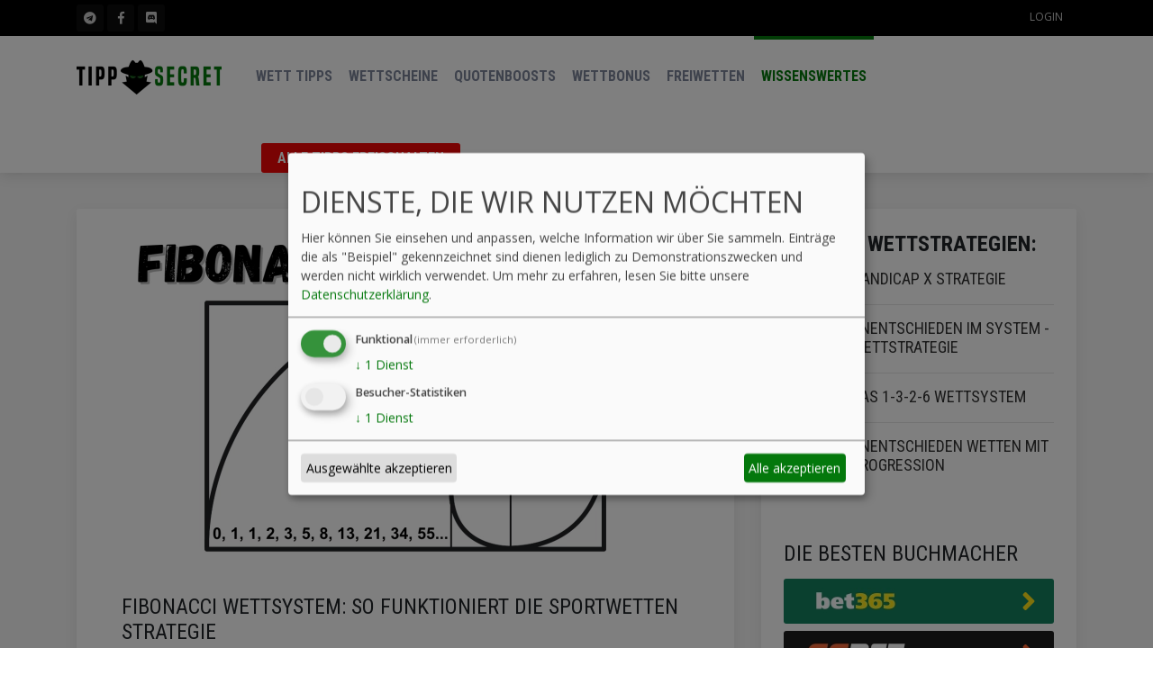

--- FILE ---
content_type: text/html; charset=UTF-8
request_url: https://tippsecret.com/wettstrategien/fibonacci-wettsystem-sportwetten-strategie
body_size: 15157
content:
<!DOCTYPE html>
<html lang="de" dir="ltr">

<head>
    <meta charset="UTF-8">
    <meta name="description" content="Das Fibonacci Wettsystem ist auch als progressives Wettsystem bekannt. Es arbeitet mit der Fibonacci-Folge und erhöht den Wetteinsatz bei einem Verlust.">
    <meta name="viewport" content="width=device-width, initial-scale=1, shrink-to-fit=no">
    <meta name="robots" content="index,follow">
    <base href="https://tippsecret.com/">
    <title>Fibonacci Wettsystem: So funktioniert die Sportwetten Strategie</title>
    
    
    
    <link rel="apple-touch-icon" sizes="180x180" href="/assets/template/icons/apple-touch-icon.png">
    <!-- <link rel="icon" type="image/png" sizes="32x32" href="/assets/template/icons/favicon-32x32.png">
    <link rel="icon" type="image/png" sizes="16x16" href="/assets/template/icons/favicon-16x16.png"> -->
    <link rel="icon" type="image/png" sizes="32x32" href="/assets/content/logos/favicon-tippsecret.com.png">
    <link rel="icon" type="image/png" sizes="16x16" href="/assets/content/logos/favicon-tippsecret.com.png">
    <link rel="manifest" href="/assets/template/icons/site.webmanifest">
    <link rel="mask-icon" href="/assets/template/icons/safari-pinned-tab.svg" color="#04770c">
    <link rel="shortcut icon" href="/assets/content/logos/favicon-tippsecret.com.png">
    <meta name="msapplication-TileColor" content="#04780c">
    <meta name="msapplication-config" content="/assets/template/icons/browserconfig.xml">
    <meta name="theme-color" content="#ffffff">
        
    <meta property="og:url" content="https://tippsecret.com/wettstrategien/fibonacci-wettsystem-sportwetten-strategie" />
    <meta property="og:title" content="Fibonacci Wettsystem: So funktioniert die Sportwetten Strategie" />
    <meta property="og:type" content="website" />
    <meta property="og:description" content="Das Fibonacci Wettsystem ist auch als progressives Wettsystem bekannt. Es arbeitet mit der Fibonacci-Folge und erhöht den Wetteinsatz bei einem Verlust." />
    <meta property="og:image" content="/assets/content/logos/logo-tippsecret.com.png" />
    
    <style>
    :root {
        --tp-primary: #04780c;
        --tp-primary-dark: #004028;
        --tp-primary-light: #00A668;
        --tp-secondary: #F30606;
        --tp-secondary-dark: #c10505;
        --tp-secondary-light: #FF0000;
        --tp-dark: #000000;
        --tp-text: #595959;
    }
</style>
    <link rel="stylesheet" href="/assets/template/cache/styles-1-1769196205.min.css" />
    
    
    <script type="application/ld+json">
    {
    "@context": "http://schema.org",
    "@type": "BreadcrumbList",
    "itemListElement": [ {
    "@type": "ListItem",
    "position": 1,
    "item":
    {
        "@id": "https://tippsecret.com/",
        "name": "Home"
    }
},{
    "@type": "ListItem",
    "position": 2,
    "item":
    {
        "@id": "https://tippsecret.com/wissenswertes",
        "name": "Wissenswertes"
    }
},{
    "@type": "ListItem",
    "position": 3,
    "item":
    {
        "@id": "https://tippsecret.com/wettstrategien/",
        "name": "Wettstrategien"
    }
},{
    "@type": "ListItem",
    "position": 4,
    "item":
    {
        "@id": "https://tippsecret.com/wettstrategien/fibonacci-wettsystem-sportwetten-strategie",
        "name": "Fibonacci Wettsystem: So funktioniert die Sportwetten Strategie"
    }
} ]}
    </script>
    
    <!-- Global site tag (gtag.js) - Google Analytics -->
    <!--<script data-type="application/javascript" type="text/plain" data-name="gtm" data-src="https://www.googletagmanager.com/gtag/js?id=UA-50152821-1" async></script>
    <script data-type="application/javascript" type="text/plain" data-name="gtm">
      window.dataLayer = window.dataLayer || [];
      function gtag(){dataLayer.push(arguments);}
      gtag('js', new Date());

      gtag('config', 'UA-50152821-1');
    </script>-->
    
<!-- Google tag (gtag.js) -->
<script async src="https://www.googletagmanager.com/gtag/js?id=UA-50152821-1"></script>
<script>
  window.dataLayer = window.dataLayer || [];
  function gtag(){dataLayer.push(arguments);}
  gtag('js', new Date());

  gtag('config', 'UA-50152821-1');
</script>

<script async src="https://www.googletagmanager.com/gtag/js?id=G-5263R9TXDC"></script>
<script>
  window.dataLayer = window.dataLayer || [];
  function gtag(){dataLayer.push(arguments);}
  gtag('js', new Date());

  gtag('config', 'G-5263R9TXDC');
</script>

<script type="text/javascript">
    (function(c,l,a,r,i,t,y){
        c[a]=c[a]||function(){(c[a].q=c[a].q||[]).push(arguments)};
        t=l.createElement(r);t.async=1;t.src="https://www.clarity.ms/tag/"+i;
        y=l.getElementsByTagName(r)[0];y.parentNode.insertBefore(t,y);
    })(window, document, "clarity", "script", "ir1lhjhfvd");
</script>



<!-- Elfsight Popup | Mobil: Betlabel (NON DE) -->
<script src="https://static.elfsight.com/platform/platform.js" async></script>
<div class="elfsight-app-58b1ae57-7d62-4f1b-ae0e-07c8abcae553" data-elfsight-app-lazy></div>





    <script src="https://code.iconify.design/iconify-icon/1.0.1/iconify-icon.min.js"></script>
    
    <meta name="ahrefs-site-verification" content="b88094262da3b9102502571498a618cd32df898d330993e8a20832c06abe7040">
    
    </head>
<body>

<!--Wrapper Start-->
<div class="wrapper gray-bg">

  
  <!--Header Start-->
  <header id="main-header" class="main-header">
    <!--topbar-->
    <div class="topbar">
      <div class="container">
        <div class="row">
          <div class="col-md-6 col-sm-6">
            <ul class="topsocial">
              <li><a href="https://tippsecret.com/telegram" rel="noopener nofollow noreferrer" title="Telegram tippsecret.com" target="_blank" class="tw"><i class="fab fa-telegram"></i></a></li>
              <li><a href="https://www.facebook.com/tippsecret" rel="noopener nofollow noreferrer" title="Facebook tippsecret.com" target="_blank" class="fb"><i class="fab fa-facebook-f"></i></a></li>
              <li><a href="https://discord.gg/CzGMnp9vCf" rel="noopener nofollow noreferrer" title="Discord tippsecret.com" target="_blank" class="dc"><i class="fab fa-discord"></i></a></li>
            </ul>
          </div>
          <div class="col-md-6 col-sm-6">
            <ul class="toplinks">
              
                <li class="acctount-btn"><a href="login">Login</a></li>

<!-- Lade nur, wenn der Benutzer ein Handy benutzt -->
<script>
if (/Android|webOS|iPhone|iPad|iPod|BlackBerry|IEMobile|Opera Mini/i.test(navigator.userAgent)) {
  var script = document.createElement('script');
  script.src = 'https://apps.elfsight.com/p/platform.js';
  script.defer = true;
  document.body.appendChild(script);

  var div = document.createElement('div');
  div.className = 'elfsight-app-aa27484f-5072-46ec-b0e3-fbbb5c9e9969';
  div.setAttribute('data-elfsight-app-lazy', 'first-activity');
  document.body.appendChild(div);
}
</script>
<!-- Ende: Lade nur, wenn der Benutzer ein Handy benutzt -->

<!-- Lade nur, wenn der Benutzer per Desktop auf die Seite geht -->
<script>
if (!/Android|webOS|iPhone|iPad|iPod|BlackBerry|IEMobile|Opera Mini/i.test(navigator.userAgent)) {
  var script = document.createElement('script');
  script.src = 'https://apps.elfsight.com/p/platform.js';
  script.defer = true;
  document.body.appendChild(script);

  var div = document.createElement('div');
  div.className = 'elfsight-app-f0ee5c95-435d-46ad-bd5a-9628e8bd261b';
  div.setAttribute('data-elfsight-app-lazy', 'first-activity');
  document.body.appendChild(div);
}
</script>
<!-- Ende: Lade nur, wenn der Benutzer per Desktop auf die Seite geht -->



            </ul>
          </div>
        </div>
      </div>
    </div>
    <!--topbar end-->
    <!--Logo + Navbar Start-->
    <div class="logo-navbar">
      <div class="container">
        <div class="row">
          <div class="col-md-2 col-sm-5">
            <div class="logo">
                <a href="/">
                    <!-- Deprecated Logo Assignment -->
                    <!-- <picture>
                        <source srcset="/assets/image-cache/content/logos/logo-tippsecret.com.253bb60b.webp 1x, /assets/image-cache/content/logos/logo-tippsecret.com.31109c4d.webp 2x" type="image/webp">
                        <source srcset="/assets/image-cache/content/logos/logo-tippsecret.com.41a34aaa.png 1x, /assets/image-cache/content/logos/logo-tippsecret.com.2a9475b6.png 2x" type="image/png">
                        <img src="/assets/image-cache/content/logos/logo-tippsecret.com.002205ac.png" width="161" height="42" alt="Tippsecret Logo">
                    </picture> -->
                    
                    <!-- Dynamic Logo Assignment -->
                    <picture>
                        <source srcset="/assets/image-cache/content/logos/logo-tippsecret.com.253bb60b.webp 1x, /assets/image-cache/content/logos/logo-tippsecret.com.31109c4d.webp 2x" type="image/webp">
                        <source srcset="/assets/image-cache/content/logos/logo-tippsecret.com.41a34aaa.png 1x, /assets/image-cache/content/logos/logo-tippsecret.com.2a9475b6.png 2x" type="image/png">
                        <img src="/assets/image-cache/content/logos/logo-tippsecret.com.002205ac.png" width="161" height="42" alt="Tippsecret Logo">
                    </picture>
                    
                </a>
            </div>
          </div>
          <div class="col-md-10 col-sm-7">
            <nav class="main-nav">
                <ul class=""><li class="nav-item first drop-down "><a href="wett-tipps/" >Wett Tipps</a><ul class="subnav"><li class="nav-item first "><a href="/" >Wett Tipps heute</a></li><li class="nav-item "><a href="wett-tipps-morgen" >Wett Tipps morgen</a></li><li class="nav-item "><a href="wett-tipps-wochenende" >Wett Tipps Wochenende</a></li><li class="nav-item drop-down "><a href="fussball/" >Fußball</a><ul class="subnav"><li class="nav-item first "><a href="fussball/tipps-heute" >Alle Fußball Tipps</a></li><li class="nav-item drop-down "><a href="fussball/wettarten/" >Nach Wettarten filtern</a><ul class="subnav"><li class="nav-item first "><a href="fussball/ueber-unter-2,5-tore-tipps" >Über/Unter 2,5 Tore</a></li><li class="nav-item "><a href="fussball/beide-treffen-prognose" >Beide treffen?</a></li><li class="nav-item "><a href="fussball/doppelte-chance-tipps" >Doppelte Chance</a></li><li class="nav-item "><a href="fussball/handicap-wetten" >Handicap Wetten</a></li><li class="nav-item "><a href="fussball/head-to-head-tipps" >Head-To-Head (H2H)</a></li><li class="nav-item "><a href="fussball/torschuetzen-wetten-tipps" >Torschützen</a></li><li class="nav-item last "><a href="fussball/unentschieden-tipps-heute" >Unentschieden Tipps</a></li></ul></li><li class="nav-item "><a href="fussball/bundesliga-tipphilfe" >Bundesliga</a></li><li class="nav-item "><a href="fussball/2-bundesliga-tipps" >2. Bundesliga</a></li><li class="nav-item "><a href="fussball/3-liga-tipps" >3. Liga</a></li><li class="nav-item "><a href="fussball/dfb-pokal-tipps" >DFB-Pokal</a></li><li class="nav-item "><a href="fussball/la-liga-tipps" >La Liga</a></li><li class="nav-item "><a href="fussball/premier-league-tipps" >Premier League</a></li><li class="nav-item "><a href="fussball/serie-a-tipps" >Serie A</a></li><li class="nav-item "><a href="fussball/ligue-1-tipps" >Ligue 1</a></li><li class="nav-item "><a href="fussball/admiral-bundesliga" >Bundesliga AT</a></li><li class="nav-item "><a href="fussball/sueper-lig" >Süper Lig</a></li><li class="nav-item "><a href="fussball/super-league" >Super League</a></li><li class="nav-item "><a href="fussball/champions-league-tipps" >Champions League</a></li><li class="nav-item "><a href="fussball/europa-league-tipps" >Europa League</a></li><li class="nav-item "><a href="fussball/conference-league-tipps" >Conference League</a></li><li class="nav-item "><a href="fussball/wm-2026-tipps" >WM 2026</a></li><li class="nav-item "><a href="fussball/nations-league-tipps" >UEFA Nations League</a></li><li class="nav-item last "><a href="fussball/internationale-tipps" >Rest der Welt</a></li></ul></li><li class="nav-item drop-down "><a href="basketball/" >Basketball</a><ul class="subnav"><li class="nav-item first "><a href="basketball/tipps" >Alle Basketball Tipps</a></li><li class="nav-item "><a href="basketball/nba-tipps" >NBA</a></li><li class="nav-item "><a href="basketball/nba-spielerwetten-tipps" >NBA Spieler Wetten</a></li><li class="nav-item "><a href="basketball/bbl-tipps" >BBL</a></li><li class="nav-item last "><a href="basketball/euroleague-tipps" >Euroleague</a></li></ul></li><li class="nav-item drop-down "><a href="eishockey/" >Eishockey</a><ul class="subnav"><li class="nav-item first "><a href="eishockey/tipps" >Alle Eishockey Tipps</a></li><li class="nav-item "><a href="eishockey/nhl-tipps" >NHL</a></li><li class="nav-item "><a href="eishockey/del-tipps" >DEL</a></li><li class="nav-item "><a href="eishockey/del-2-tipps" >DEL 2</a></li><li class="nav-item "><a href="eishockey/schweiz-national-league" >National League</a></li><li class="nav-item "><a href="eishockey/finnland-liiga" >Liiga</a></li><li class="nav-item "><a href="eishockey/schweden-shl" >SHL</a></li><li class="nav-item last "><a href="eishockey/oesterreich-ice-hockey-league" >ICE Hockey League</a></li></ul></li><li class="nav-item drop-down "><a href="american-football/" >American Football</a><ul class="subnav"><li class="nav-item first "><a href="american-football/tipps" >Alle Football Tipps</a></li><li class="nav-item "><a href="american-football/nfl-tipps" >NFL</a></li><li class="nav-item last "><a href="american-football/nfl-spielerwetten-tipps" >NFL Spieler Wetten</a></li></ul></li><li class="nav-item drop-down "><a href="tennis/" >Tennis</a><ul class="subnav"><li class="nav-item first "><a href="tennis/wett-tipps" >Alle Tennis Tipps</a></li><li class="nav-item "><a href="tennis/atp-tipps" >ATP</a></li><li class="nav-item last "><a href="tennis/wta-tipps" >WTA</a></li></ul></li><li class="nav-item drop-down "><a href="baseball/" >Baseball</a><ul class="subnav"><li class="nav-item first "><a href="baseball/tipps" >Alle Baseball Tipps</a></li><li class="nav-item last "><a href="baseball/mlb" >MLB</a></li></ul></li><li class="nav-item last drop-down "><a href="handball/" >Handball</a><ul class="subnav"><li class="nav-item first "><a href="handball/tipps" >Alle Handball Tipps</a></li><li class="nav-item "><a href="handball/hbl-tipps" >HBL</a></li><li class="nav-item "><a href="handball/champions-league-tipps" >Champions League</a></li><li class="nav-item last "><a href="handball/handball-ehf-euro" >EHF Euro</a></li></ul></li></ul></li><li class="nav-item "><a href="wettschein-heute-morgen" >Wettscheine</a></li><li class="nav-item "><a href="quotenboost-heute-sportwetten/" >Quotenboosts</a></li><li class="nav-item drop-down "><a href="wettbonus/" >Wettbonus</a><ul class="subnav"><li class="nav-item first "><a href="sportwetten-bonus" >Sportwetten Bonus</a></li><li class="nav-item drop-down "><a href="wettanbieter-test/" >Wettanbieter Test</a><ul class="subnav"><li class="nav-item first "><a href="wettanbieter-test/bet365" >Bet365</a></li><li class="nav-item "><a href="wettanbieter-test/betano" >Betano</a></li><li class="nav-item "><a href="wettanbieter-test/winamax" >Winamax</a></li><li class="nav-item "><a href="wettanbieter-test/22bet" >22bet</a></li><li class="nav-item "><a href="wettanbieter-test/merkur-bets" >Merkur Bets</a></li><li class="nav-item "><a href="wettanbieter-test/interwetten" >Interwetten</a></li><li class="nav-item last "><a href="wettanbieter-test/boomerang-bet" >Boomerang</a></li></ul></li><li class="nav-item "><a href="wettanbieter-ohne-steuer" >Wettanbieter ohne Steuer</a></li><li class="nav-item "><a href="wettanbieter-mit-paypal" >Wettanbieter mit PayPal</a></li><li class="nav-item "><a href="wettanbieter-mit-cashout" >Wettanbieter mit Cashout</a></li><li class="nav-item "><a href="sportwetten-mit-kreditkarte" >Wettanbieter mit Kreditkarte</a></li><li class="nav-item "><a href="wettanbieter-mit-vorzeitiger-auszahlung" >Wettanbieter mit vorzeitiger Auszahlung</a></li><li class="nav-item "><a href="wettanbieter-mit-wett-konfigurator" >Wettanbieter mit Wett-Konfigurator</a></li><li class="nav-item last "><a href="sportwetten-magazin/10-besten-wett-apps-im-vergleich" >Die 10 besten Wett Apps</a></li></ul></li><li class="nav-item "><a href="freiwette-ohne-einzahlung" >Freiwetten</a></li><li class="nav-item drop-down active "><a href="wissenswertes" >Wissenswertes</a><ul class="subnav"><li class="nav-item first "><a href="sportwetten-magazin/" >Magazin</a></li><li class="nav-item active "><a href="wettstrategien/" >Wettstrategien</a></li><li class="nav-item "><a href="wettbegriffe/" >Wettbegriffe</a></li><li class="nav-item "><a href="systemwetten-rechner" >Systemwetten Rechner</a></li><li class="nav-item last "><a href="quoten-rechner-wettquoten-fuer-sportwetten" >Quoten Rechner</a></li></ul></li><li class="nav-item last  buy-ticket"><a href="bonus-tipps" >Alle Tipps freischalten</a></li></ul>
                <div class="user-menu d-block d-lg-none"><a href="login"><i class="fas fa-sign-in-alt"></i> Login</a></div>
<div class="row pt-3 d-block d-lg-none">
  <div class="col-md-6 col-sm-6">
    <ul class="topsocial mobile">
      <li><a href="https://tippsecret.com/telegram" rel="noopener nofollow noreferrer" title="Telegram tippsecret.com" target="_blank" class="tw"><i class="fab fa-telegram"></i></a></li>
      <li><a href="https://www.facebook.com/tippsecret" rel="noopener nofollow noreferrer" title="Facebook tippsecret.com" target="_blank" class="fb"><i class="fab fa-facebook-f"></i></a></li>
      <li><a href="https://discord.gg/CzGMnp9vCf" rel="noopener nofollow noreferrer" title="Discord tippsecret.com" target="_blank" class="dc"><i class="fab fa-discord"></i></a></li>
    </ul>
  </div>
 </div>
            </nav>
            <ul class="nav nav-pills sport-mobile-nav d-flex d-sm-none nav-fill">
                <li class="nav-item"><a href="bonus-tipps" class="nav-link"><iconify-icon icon="wpf:unlock" width="18" height="18"  style="color: #ffd54f"></iconify-icon><span>Bonus Tipps</span></a></li>
<li class="nav-item"><a href="quotenboost-heute-sportwetten/" class="nav-link"><iconify-icon inline icon="simple-icons:boosty" width="20" height="20" style="color: #fd1404"></iconify-icon><span>Quotenboosts</span></a></li>
<li class="nav-item"><a href="wettschein-heute-morgen" class="nav-link"><iconify-icon icon="dashicons:tickets-alt" width="18" height="18"></iconify-icon><span>Wettscheine</span></a></li>
<li class="nav-item"><a href="fussball/tipps-heute" class="nav-link"><iconify-icon inline icon="emojione:soccer-ball" width="20" height="20"></iconify-icon><span>Fußball</span></a></li>
<li class="nav-item"><a href="eishockey/tipps" class="nav-link"><iconify-icon inline icon="emojione:ice-hockey" width="20" height="20"></iconify-icon><span>Eishockey</span></a></li>
<li class="nav-item"><a href="basketball/tipps" class="nav-link"><iconify-icon inline icon="fluent-emoji-flat:basketball" width="20" height="20"></iconify-icon><span>Basketball</span></a></li>
<li class="nav-item"><a href="american-football/tipps" class="nav-link"><iconify-icon inline icon="emojione:american-football" width="20" height="20"></iconify-icon><span>A. Football</span></a></li>
<li class="nav-item"><a href="baseball/tipps" class="nav-link"><iconify-icon inline icon="emojione:baseball" width="20" height="20"></iconify-icon><span>Baseball</span></a></li>
<li class="nav-item"><a href="tennis/wett-tipps" class="nav-link"><iconify-icon inline icon="emojione-v1:tennis" width="20" height="20"></iconify-icon><span>Tennis</span></a></li>
<li class="nav-item"><a href="wettbonus/" class="nav-link"><iconify-icon icon="game-icons:take-my-money" width="18" height="18"></iconify-icon><span>Wettbonus</span></a></li>
            </ul>
          </div>
        </div>
      </div>
    </div>
    <!--Logo + Navbar End-->
    
    <!--<script src="https://apps.elfsight.com/p/platform.js" defer></script>
    <div class="elfsight-app-f0ee5c95-435d-46ad-bd5a-9628e8bd261b"></div>
    <div class="elfsight-app-aa27484f-5072-46ec-b0e3-fbbb5c9e9969"></div>
    <div class="elfsight-app-ac3c7f37-420f-4d07-9d02-cd075f782083"></div>-->
    
  </header>
  <div class="sticky-placeholder d-none" style="margin: 0px;"></div>
  <!--Header End-->

<!-- Start of HubSpot Embed Code --> <script type="text/javascript" id="hs-script-loader" async defer src="//js.hs-scripts.com/145520829.js"></script> <!-- End of HubSpot Embed Code -->


<!--Main Content Start-->
<div class="main-content wf100 p40">
    <!--News Large Page Start-->
    <!--Start-->
    <div class="news-large">
        <div class="container">
            <div class="skyscraper-banner"><iframe id="partners2163629" name="partners2163629" 
	src="https://mediaserver.entainpartners.com/renderBanner.do?zoneId=2163629&t=f&v=1&securedDomain=y"
	frameborder="0" marginheight="0" marginwidth="0" scrolling="no" width="160" height="600">
</iframe><p style="font-size:9px; color:#BFBFBF; text-align: center; margin-top:1px">Anzeige</p></div>

<script>
document.addEventListener('DOMContentLoaded', function () {
    var banner = document.querySelector('.skyscraper-banner');
    var mainContent = document.querySelector('.main-content');

    // Function to calculate the maximum top position for the banner
    function calculateMaxTop() {
        var mainContentRect = mainContent.getBoundingClientRect();
        var maxHeight = mainContentRect.height - banner.clientHeight - 100;
        return maxHeight;
    }

    window.addEventListener('scroll', function () {
        var scrollY = window.scrollY || window.pageYOffset;
        var maxTop = calculateMaxTop();

        // Limit the top position to the maximum allowable value
        banner.style.top = Math.min(scrollY, maxTop) + 'px';
    });
});
</script>
            <div class="row">
                <!--News Start-->
                <div class="col-lg-8">
                    <div class="news-details-wrap">
                        <div class="news-large-post">
                            <div class="post-thumb"> 
                                <picture>
    <source srcset="/assets/image-cache/image-cache/content/blog/fibonacci-wettsystem-strategie-bei-sportwetten.c2929e1a.759ad543.webP 1x, /assets/image-cache/content/blog/fibonacci-wettsystem-strategie-bei-sportwetten.e66bb144.webp 2x" type="image/webp">
    <img src="/assets/image-cache/content/blog/fibonacci-wettsystem-strategie-bei-sportwetten.520085e7.png" width="730" height="394"  srcset="/assets/image-cache/content/blog/fibonacci-wettsystem-strategie-bei-sportwetten.21d58015.png 2x" alt="Fibonacci Wettsystem Sportwetten Strategie"/>
</picture>


                            </div>
                            <div class="txt post-txt seo">
                            <h1 class="h3">Fibonacci Wettsystem: So funktioniert die Sportwetten Strategie</h1>
                            <!--<ul class="post-meta">
                                <li><i class="fas fa-calendar-alt"></i> 04. Oktober 2023</li>
                            </ul>-->
                            <p>Mathematik und Sportwetten? Passt das zusammen? Im richtigen Kontext hilft dir die Mathematik bei deiner Wettstrategie sicherlich weiter. Grundvoraussetzung f&uuml;r erfolgreiches Wetten bleibt aber eine gute Analyse deiner Tipps.Das <strong>Fibonacci Wettsystem</strong> ist eine sehr interessante Sportwetten Strategie. Wir zeigen dir, was die Fibonacci-Folge ist und wie du diese Strategie in der Praxis anwenden kannst.</p>
<h2>Was ist das Fibonacci-Wettsystem?</h2>
<p>Beim Fibonacci-Wettsystem wettet man anhand einer <strong>mathematischen Zahlenreihe</strong>. Diese Strategie hat keinerlei Bezug zu einer Sportart und erstellt keine Analyse deines Tipps.</p>
<p>Seinen Ursprung hat das Fibonacci System im Casino Bereich, genauer gesagt beim Roulette. Es ist auf eine <strong>Verdopplung des Einsatzes</strong> ausgelegt. Auf Sportwetten &uuml;bertragen bedeutet das, es sollten Quote von 2,0 oder h&ouml;her f&uuml;r das System verwendet werden. Das System kann aber auch auf andere Quoten angewendet werden. Dabei passt sich das Risiko sowie der m&ouml;gliche Gewinn allerdings an. Mehr dazu weiter bei unseren <a title="Praxisbeispielen" href="wettstrategien/fibonacci-wettsystem-sportwetten-strategie#praxisbeispiel">Praxisbeispielen</a>.</p>
<p>Jede Strategie ist nur so gut wie die ausf&uuml;hrliche Analyse der Wette!&nbsp;</p>
<h3>Die Geschichte der Fibonacci-Folge</h3>
<p>Leonardo da Pisa hat die Fibonacci-Folge Anfang des 13. Jahrhunderts erfunden. Er einer der bedeutendsten Mathematiker des Mittelalters.&nbsp;</p>
<p>Auf seinen Reisen nach Afrika und Syrien machte er sich mit der arabischen Mathematik vertraut und ver&ouml;ffentlichte durch seine gewonnenen Kenntnisse das Rechenbuch "Liber ab(b)aci" im Jahre 1202. Daraus ist heute vor allem die nach ihm benannte Fibonacci-Folge bekannt.&nbsp;</p>
<p>Sie steht im Zusammenhang mit dem Goldenen Schnitt, welcher das Ziel hat, bei einer 50 % Wahrscheinlichkeit immer einen Gewinn zu erzielen.</p>
<h2>Wie funktioniert die Fibonacci-Folge</h2>
<p>Bei der <strong>Fibonacci-Folge</strong> handelt es sich um eine <strong>Progression</strong>. Im Gegensatz zum Martingalen System, welches bei einem Verlust den Einsatz verdoppelt, steigert sich der Wetteinsatz beim Fibonacci-Wettsystem langsam.</p>
<p>Man startet ganz links mit dem Einsatz 1 (1 Einheit). Geht eine <strong>Wette verloren</strong>, macht man <strong>einen Schritt nach rechts</strong>. <strong>Gewinnt man dagegen eine Wette</strong>, geht man <strong>zwei Schritte nach links</strong>. Das System endet, wenn man bei der Null angekommen ist. Dann hat man einen <strong>Gewinn von einer Einheit</strong> erzielt.</p>
<p>Klingt verwirrend? Wir zeigen dir die Fibonacci-Zahlen zun&auml;chst anhand eines Beispiels. Sp&auml;ter folgt ein <a title="Praxisbeispiele mit Quoten und Wetteins&auml;tzen" href="wettstrategien/fibonacci-wettsystem-sportwetten-strategie#praxisbeispiel">Praxisbeispiele mit Quoten und Wetteins&auml;tzen</a>.</p>
<p>(0)<br />1<br />0 + 1 = 1<br />1 + 1 = 2<br />1 + 2 = 3<br />2 + 3 = 5<br />3 + 5 = 8<br />5 + 8 = 13<br />8 + 13 = 21<br />13 + 21 = 34<br />21 + 34 = 55<br />34 + 55 = 89<br />55 + 89 = 144<br />89 + 144 = 233</p>
<p>und immer so weiter.</p>
<p><strong>Alternative Schreibweise:</strong> (0), 1, 1, 2, 3, 5, 8, 13, 21, 34, 55, 89, 144, 233&hellip;</p>
<h2>Die Fibonacci Strategie bei Sportwetten</h2>
<p>Wie eingangs bereits erw&auml;hnt, sollte man bei der <strong>Fibonacci Folge bei Sportwetten</strong> versuchen, immer auf <strong>identische Quoten</strong> zu setzen. Unterscheiden sich die Quoten von Stufe zu Stufe, verliert diese Strategie an Wert, da das Ergebnis verf&auml;lscht wird.</p>
<p><strong>Beachte die folgenden Fibonacci Regeln und Tipps:</strong></p>
<p><strong>1. Regel:</strong> Starte das Fibonacci-System mit einem geringen Einsatz (1-5 Euro, je nachdem wie hoch deine Bankroll ist).<br /><strong>2. Regel:</strong> Verliert deine erste Wette, geht es eine Stufe nach oben.<br /><strong>3. Regel:</strong> Gewinnt deine erste Wette, startest du wieder in der 1. Stufe.<br /><strong>4. Regel:</strong> F&uuml;hre eine genaue Analyse anhand von News und Statistiken durch.<br /><strong>5. Regel:</strong> Passe die EInheite (Startkapital) je nach Quoten an.</p>
<h3 id="praxisbeispiel">Fibonacci Strategie in der Praxis</h3>
<p>Im folgenden Beispiel zeigen wir dir die <strong>Fibonacci-Strategie bei Sportwetten</strong>. Wir starten das System mit 3 Euro Einsatz bei einem <a title="Wettanbieter unserer Wahl" href="sportwetten-bonus">Wettanbieter unserer Wahl</a>. Die Quote unseres Fibonacci Systems betr&auml;gt immer 2,00. In der folgenden Tabelle kannst du sehen, wie sich das System nach 30 abgegebenen Wetten verh&auml;lt (die Ergebnisse, ob eine Wette gewonnen oder verloren wurde, ist fiktiv).</p>
<p style="text-align: center;"><picture>
    <source srcset="/assets/image-cache/content/blog/fibonacci-wettsystem-beispiel-quoten-200.a07b24ce.webp 1x, /assets/image-cache/content/blog/fibonacci-wettsystem-beispiel-quoten-200.3f67d440.webp 2x" type="image/webp">
    <img  title="Fibonacci Wettsystem Sportwetten Quoten 2,00" class="img-fluid" src="/assets/image-cache/content/blog/fibonacci-wettsystem-beispiel-quoten-200.c9c7de38.png" width="576" height="667" srcset="/assets/image-cache/content/blog/fibonacci-wettsystem-beispiel-quoten-200.0bf38916.png 2x" alt="Fibonacci Wettsystem Sportwetten Quoten 2,00">
</picture></p>
<p>Sind wie im Beispiel eure ersten 6 Wetten falsch, so habt ihr "nur" 60 Euro investiert (wenn eine Einheit 3 Euro sind). Bei gleichen Ergebnissen w&auml;re es mit der Martingale-Strategie bereits 144 Euro gewesen (3+6+9+18+36+72 = 144).</p>
<p>Als Ergebnis kann man festhalten, dass man nach 31 Wetten einen Gewinn von drei Einheiten erzielt hat. Es m&uuml;ssen also 12 von 31 Wetten auf eine Quote von 2,00 gewonnen werden, was durchaus realistisch ist. Sollte man &ouml;fter falsch liegen, zieht sich die Fibonacci-Folge nur weiter in die L&auml;nge. Am Ende steht auf alle F&auml;lle ein Gewinn (wenn es deine Bankroll mitmacht, auch mal mehr als 10 falsche Tipps in Folge abzufangen).&nbsp;</p>
<blockquote>
<p>Je h&ouml;her die Quoten, desto weniger Treffer werden ben&ouml;tigt, um einen Gewinn zu erzielen.</p>
</blockquote>
<h3>Fibonacci-Strategie mit Unentschieden</h3>
<p>Du kannst auch die <strong>Fibonacci-Strategie mit Unentschieden</strong> versuchen. Die <strong>Quoten sind deutlich h&ouml;her</strong> und liegen immer im Bereich um 3,00. Im folgenden Beispiel haben wir die Quote von 3,00 als Standardwert verwendet.</p>
<p style="text-align: center;"><picture>
    <source srcset="/assets/image-cache/content/blog/fibonacci-wettsystem-beispiel-quoten-300.a07b24ce.webp 1x, /assets/image-cache/content/blog/fibonacci-wettsystem-beispiel-quoten-300.3f67d440.webp 2x" type="image/webp">
    <img  title="Fibonacci Wettsystem Sportwetten Quoten 3,00" class="img-fluid" src="/assets/image-cache/content/blog/fibonacci-wettsystem-beispiel-quoten-300.c9c7de38.png" width="573" height="668" srcset="/assets/image-cache/content/blog/fibonacci-wettsystem-beispiel-quoten-300.0bf38916.png 2x" alt="Fibonacci Wettsystem Sportwetten Quoten 3,00">
</picture></p>
<p>Aufgrund der hohen Quoten bei Unentschieden erzielt man mit seinem ersten Treffer direkt einen Gewinn von einigen Einheiten. In unserem Beispiel sind das 56 Einheiten. Daf&uuml;r lagen wir aber auch insgesamt 12 Mal mit einem Unentschieden Tipp falsch und mussten insgesamt 1.128 Euro einsetzen.</p>
<blockquote>
<p>Je h&ouml;her die Quote, desto h&ouml;her sollte auch deine Bankroll sein, da die Wahrscheinlichkeit steigt, mehrere Tipps in Folge falsch zu tippen.</p>
</blockquote>
<h2>Die Vor- und Nachteile der Fibonacci-Strategie</h2>
<p>Wie jede andere Wettstrategie, hat die Fibonacci-Strategie gewisse <strong>Vor- und Nachteile</strong>. Die eine goldene Strategie zu Sportwetten Gewinnen gibt es leider nicht.</p>
<h3><img src="assets/content/logos/vorteil-icon.png" alt="Vorteil Icon" width="25" height="25" /> Vorteile der Fibonacci-Strategie</h3>
<p><span style="color: #2dc26b;"><strong>+</strong></span> F&uuml;r Wettanf&auml;nger bestens geeignet<br /><span style="color: #2dc26b;"><strong>+</strong></span> Kann mit jeder Sportart angewendet werden<br /><span style="color: #2dc26b;"><strong>+</strong></span> Feste Eins&auml;tze und keine emotionalen Wetten<br /><span style="color: #2dc26b;"><strong>+</strong></span> Jeder Buchmacher eignet sich daf&uuml;r<br /><span style="color: #2dc26b;"><strong>+</strong></span> Perfekt f&uuml;r den Aufbau einer soliden Bankroll &uuml;ber langen Zeitraum<br /><span style="color: #2dc26b;"><strong>+</strong></span> Ideal zum Freispielen des Wettbonus<br /><span style="color: #2dc26b;"><strong>+</strong></span> Je besser die Analysen, desto h&ouml;her die Gewinnwahrscheinlichkeiten</p>
<h3><img src="assets/content/logos/nachteil-icon.png" alt="Nachteile Icon" width="25" height="25" /> Nachteile der Fibonacci-Strategie</h3>
<p><span style="color: #e03e2d;"><strong>-</strong></span> Einsatz kann bei langen Verlustphasen schnell steigen<br /><span style="color: #e03e2d;"><strong>-</strong></span> Nicht f&uuml;r schnelle Gewinne geeignet<br /><span style="color: #e03e2d;"><strong>-</strong></span> Hohe Bankroll sollte zur Verf&uuml;gung stehen<br /><span style="color: #e03e2d;"><strong>-</strong></span> Lohnt sich nur mit Quoten gr&ouml;&szlig;er 2,00</p>
<h3>Die besten Wettanbieter f&uuml;r die Fibonacci Wettstrategie</h3>
<p>Mit den folgenden <a title="Wettanbieter" href="sportwetten-bonus">Wettanbieter</a> bist du bestens ausgestattet, um mit der Fibonacci Wettstrategie zu starten. Es warten hohe Quoten und ein umfangreiches Wettangebot auf dich.</p>
<p><ul class="bookies-list pb-3 clearfix"><li>
    <a href="https://betway.com/bwp/sports-welcome/de-at/?s=bw31455&a=spadid214602" rel="nofollow noopener noreferrer" target="_blank">
        <div style="background-color: #000000;"> 
            <picture>
    <source srcset="/assets/image-cache/image-cache/content/bookies/betway-logo-400x100-alt.17386fb2.759ad543.webP 1x, /assets/image-cache/content/bookies/betway-logo-400x100-alt.399054dd.webp 2x" type="image/webp">
    <img src="/assets/image-cache/content/bookies/betway-logo-400x100-alt.b2b22680.png" width="100" height="25"  srcset="/assets/image-cache/content/bookies/betway-logo-400x100-alt.f102bfef.png 2x" alt="betway Logo Sportwetten 400x100px"/>
</picture>


            <!--<div class="bonus-string" style="color: #fff;">100 % bis 100 €</div>-->
            <!--<span style="color: #000000;">» Bonus</span>-->
            <div class="bonus-string" style="color: #fff;">100 €</div> 
            <span style="color: #000000;">» ZUM BONUS</span>
        </div>

    </a>
               
</li>
<li>
    <a href="https://tracker.bet-at-home.com/link?btag=43941240_466978" rel="nofollow noopener noreferrer" target="_blank">
        <div style="background-color: #002454;"> 
            <picture>
    <source srcset="/assets/image-cache/image-cache/content/bookies/new-bet-at-home-logo-400x100-alt.17386fb2.759ad543.webP 1x, /assets/image-cache/content/bookies/new-bet-at-home-logo-400x100-alt.399054dd.webp 2x" type="image/webp">
    <img src="/assets/image-cache/content/bookies/new-bet-at-home-logo-400x100-alt.b2b22680.png" width="100" height="25"  srcset="/assets/image-cache/content/bookies/new-bet-at-home-logo-400x100-alt.f102bfef.png 2x" alt="Sportwetten Logo bet-at-home 400x100"/>
</picture>


            <!--<div class="bonus-string" style="color: #fff;">100 % bis 250 € + 50 € Boost</div>-->
            <!--<span style="color: #002454;">» Bonus</span>-->
            <div class="bonus-string" style="color: #fff;">300 €</div> 
            <span style="color: #002454;">» ZUM BONUS</span>
        </div>

    </a>
               
</li></ul></p>
<h2>Fazit zum Wetten mit dem Fibonacci System</h2>
<p>Das Fibonacci System ist eine sehr interessante Strategie f&uuml;r Sportwetten. Sie erm&ouml;glicht es auch <strong>Wett Anf&auml;ngern</strong> eine solide Bankroll aufzubauen. Durch die progressive Erh&ouml;hung des Wertansatzes nach verlorenen Wetten, <strong>gleicht man Verluste aus</strong> und kann <strong>langfristig profitabel</strong> sein.</p>
<p>Im Gegensatz zu anderen Strategien wie der Martingale-Strategie verlangt das Fibonacci System <strong>keine progressive Einsatzsteigerung</strong>. Daher ist das System mit einer kleineren Bankroll besser zu spielen.</p>
<blockquote>
<p><strong>Tipp: </strong>Teste die Strategie zun&auml;chst auf dem Papier, mit echten Spielen und Quoten sowie fiktiven Eins&auml;tzen. Hast du dich mit dem System vertraut gemacht und bist profitabel, kannst du beginnen mit Echtgeld zu wetten.</p>
</blockquote>
<h2>FAQ - Fibonacci Wettsystem</h2>
<h3>Was sind die Fibonacci-Zahlen?</h3>
<p>Bei den Fibonacci-Zahlen handelt es sich um eine unendliche Zahlenreihe. Jede der Zahlen bildet dabei die Summe aus den beiden Vorg&auml;ngerzahlen.</p>
<h3>Wann kann ich das Fibonacci Wettsystem nutzen?</h3>
<p>Das Fibonacci Wettsystem kannst du immer nutzen, wenn du gute Analysen erstellst und die Quoten entsprechend hoch sind (sollten &uuml;ber 2,00 sein).</p>
<h3>Funktioniert das Fibonacci System bei Sportwetten?</h3>
<p>Ja, das Fibonacci System funktioniert auch bei Sportwetten. Wichtig ist eine gute Analyse und das man sich an die vom System vorgegebenen Eins&auml;tze h&auml;lt. Speziell bei Wetten auf hohe Quoten kann das Fibonacci System eine sehr gute Strategie sein.</p>
<h3>Ist das Fibonacci System eine sichere Gewinnmethode?</h3>
<p>Leider nein. Das liegt daran, dass man mit einer hohen Anzahl an falschen Tipps (nacheinander) irgendwann das Einsatzlimit eines Buchmachers erreichen kann. Somit w&auml;ren alle bisher get&auml;tigten Wetteins&auml;tze verloren und k&ouml;nnten so nicht zur&uuml;ckgewonnen werden.</p>
<h3>Kann ich das Fibonacci Wettsystem auf jede Sportart anwenden?</h3>
<p>Ja, das ist m&ouml;glich. Achte nur darauf, dass die Quoten entsprechend hoch sind.</p>
<h3>Welche Wettm&auml;rkte eignen sich f&uuml;r das Fibonacci Wettsystem?</h3>
<p>Spannende Wettm&auml;rkte sind Unentschieden Wetten, Handicap Unentschieden Wetten oder Wetten auf Au&szlig;enseiter.</p>
<h3>Ist das Fibonacci Wettsystem legal?</h3>
<p>Ja, das Fibonacci Wettsystem ist legal. Solange man sich an die Regeln und AGBs der Buchmacher h&auml;lt, kann das System angewendet werden.</p>
<p style="text-align: center;"><span style="font-size: 10pt;"><strong>Hinweis:</strong> Keine Strategie garantiert einen sicheren Gewinn. Platziere deine Wette daher immer verantwortungsbewusst!</span></p>
                            </div>
                            <div class="author-box">
<div class="author-info"><img class="author-image" src="assets/content/others/theo-tippsecret.jpg" alt="Author Theo" />
<div class="author-text">
<h3 class="author-name">Autor/in: Theo</h3>
<p class="author-description">Theo ist seit &uuml;ber 10 Jahren Teil des tippsecret.com Teams und verf&uuml;gt &uuml;ber 15 Jahre Erfahrung im Bereich Sportwetten. Er teilt sein Wissen gerne mit der Community und erstellt Blogbeitr&auml;ge Rund um das Thema Sportwetten.</p>
</div>
</div>
</div>
                        </div>
                    </div>
                </div>
                <!--News End--> 
                <!--Sidebar Start-->
                <div class="col-lg-4">
                    <div class="sidebar">
                        <div class="widget pb-3">
                            <h4><b>Weitere Wettstrategien:</b></h4>
                            <div class="top-stories-widget">
                                <div id="top-stories" class="owl-carousel owl-theme">
                                    <!--Slide 1 Start-->
                                    <div class="item">
                                        <ul class="top-stories">
                                            <!--Story Start-->
                                            <li class="story-row">
    <div class="ts-thumb">
        <picture>
    <source srcset="/assets/image-cache/image-cache/content/blog/handicap-x-unentschieden-wettstrategie.0d38925e.759ad543.webP 1x, /assets/image-cache/content/blog/handicap-x-unentschieden-wettstrategie.8238697b.webp 2x" type="image/webp">
    <img src="/assets/image-cache/content/blog/handicap-x-unentschieden-wettstrategie.ad44409a.png" width="65" height="35"  srcset="/assets/image-cache/content/blog/handicap-x-unentschieden-wettstrategie.e9018a19.png 2x" alt="Handicap X Unentschieden Wettstrategie"/>
</picture>


    </div>
    <div class="ts-txt">
    <h5> <a href="wettstrategien/handicap-x-unentschieden-wetten">Handicap X Strategie </a> 
    </h5>
    <!--<ul class="tsw-meta">
        <li>04. August 2025</li>
    </ul>-->
    </div>
</li>
<li class="story-row">
    <div class="ts-thumb">
        <picture>
    <source srcset="/assets/image-cache/image-cache/content/blog/unentschieden-system-wetten-wettstrategie.0d38925e.759ad543.webP 1x, /assets/image-cache/content/blog/unentschieden-system-wetten-wettstrategie.8238697b.webp 2x" type="image/webp">
    <img src="/assets/image-cache/content/blog/unentschieden-system-wetten-wettstrategie.ad44409a.png" width="65" height="35"  srcset="/assets/image-cache/content/blog/unentschieden-system-wetten-wettstrategie.e9018a19.png 2x" alt="Unentschieden wetten im System"/>
</picture>


    </div>
    <div class="ts-txt">
    <h5> <a href="wettstrategien/unentschieden-im-system">Unentschieden im System - Wettstrategie </a> 
    </h5>
    <!--<ul class="tsw-meta">
        <li>11. Oktober 2023</li>
    </ul>-->
    </div>
</li>
<li class="story-row">
    <div class="ts-thumb">
        <picture>
    <source srcset="/assets/image-cache/image-cache/content/blog/1-3-2-6-system-sportwetten.0d38925e.759ad543.webP 1x, /assets/image-cache/content/blog/1-3-2-6-system-sportwetten.8238697b.webp 2x" type="image/webp">
    <img src="/assets/image-cache/content/blog/1-3-2-6-system-sportwetten.ad44409a.png" width="65" height="35"  srcset="/assets/image-cache/content/blog/1-3-2-6-system-sportwetten.e9018a19.png 2x" alt="1-3-2-6 System bei Sportwetten"/>
</picture>


    </div>
    <div class="ts-txt">
    <h5> <a href="wettstrategien/1-3-2-6-wettsystem">Das 1-3-2-6 Wettsystem </a> 
    </h5>
    <!--<ul class="tsw-meta">
        <li>04. Oktober 2023</li>
    </ul>-->
    </div>
</li>
<li class="story-row">
    <div class="ts-thumb">
        <picture>
    <source srcset="/assets/image-cache/image-cache/content/blog/unentschieden-mit-progression-strategie.0d38925e.759ad543.webP 1x, /assets/image-cache/content/blog/unentschieden-mit-progression-strategie.8238697b.webp 2x" type="image/webp">
    <img src="/assets/image-cache/content/blog/unentschieden-mit-progression-strategie.ad44409a.png" width="65" height="35"  srcset="/assets/image-cache/content/blog/unentschieden-mit-progression-strategie.e9018a19.png 2x" alt="Unentschieden wetten mit Progression Wettstrategie"/>
</picture>


    </div>
    <div class="ts-txt">
    <h5> <a href="wettstrategien/unentschieden-wetten">Unentschieden Wetten mit Progression </a> 
    </h5>
    <!--<ul class="tsw-meta">
        <li>04. Oktober 2023</li>
    </ul>-->
    </div>
</li>
                                        </ul>
                                    </div>
                                </div>
                            </div>
                        </div>
                        <!--widget start-->
<div class="widget">
  <div class="h4">Die besten Buchmacher</div>
  <div class="bookie-widget" style="background: #14805e;">
    <div class="booking-wrapper">
        <a href="https://www.bet365.com/hub/aff/open-account?affiliate=365_03824926" rel="nofollow noopener noreferrer" target="_blank">
            <picture>
    <source srcset="/assets/image-cache/image-cache/content/bookies/bet365-logo-400x100.b5dd36a3.759ad543.webP 1x, /assets/image-cache/content/bookies/bet365-logo-400x100.d27107ac.webp 2x" type="image/webp">
    <img src="/assets/image-cache/content/bookies/bet365-logo-400x100.ed7ad1ea.png" width="120" height="30"  srcset="/assets/image-cache/content/bookies/bet365-logo-400x100.a01ab968.png 2x" alt="Sportwetten Bet365 Logo 400x100"/>
</picture>


        </a>
        <i class="fas fa-angle-right fa-2x" style="color: #ffe418"></i>
                       
    </div>
</div>
<div class="bookie-widget" style="background: #1c1c1c;">
    <div class="booking-wrapper">
        <a href="https://ggbetbestoffer.com/l/6931f0f4b0e20965fc0eb3b2" rel="nofollow noopener noreferrer" target="_blank">
            <picture>
    <source srcset="/assets/image-cache/image-cache/content/bookies/gg.bet-logo-400x100.b5dd36a3.759ad543.webP 1x, /assets/image-cache/content/bookies/gg.bet-logo-400x100.d27107ac.webp 2x" type="image/webp">
    <img src="/assets/image-cache/content/bookies/gg.bet-logo-400x100.ed7ad1ea.png" width="120" height="30"  srcset="/assets/image-cache/content/bookies/gg.bet-logo-400x100.a01ab968.png 2x" alt="GG.BET Logo 400x100"/>
</picture>


        </a>
        <i class="fas fa-angle-right fa-2x" style="color: #ff6633"></i>
                       
    </div>
</div>
<div class="bookie-widget" style="background: #092b6d;">
    <div class="booking-wrapper">
        <a href="https://bbet.fynkelto.com/?mid=346218_2004767" rel="nofollow noopener noreferrer" target="_blank">
            <picture>
    <source srcset="/assets/image-cache/image-cache/content/bookies/boomerang-bet-logo-400x100.b5dd36a3.759ad543.webP 1x, /assets/image-cache/content/bookies/boomerang-bet-logo-400x100.d27107ac.webp 2x" type="image/webp">
    <img src="/assets/image-cache/content/bookies/boomerang-bet-logo-400x100.ed7ad1ea.png" width="120" height="30"  srcset="/assets/image-cache/content/bookies/boomerang-bet-logo-400x100.a01ab968.png 2x" alt="Boomerang Bet Logo 400x100"/>
</picture>


        </a>
        <i class="fas fa-angle-right fa-2x" style="color: #ffffff"></i>
                       
    </div>
</div>
<div class="bookie-widget" style="background: #000000;">
    <div class="booking-wrapper">
        <a href="https://moy.auraodin.com/redirect.aspx?pid=9871&bid=1650&lpid=1119" rel="nofollow noopener noreferrer" target="_blank">
            <picture>
    <source srcset="/assets/image-cache/image-cache/content/bookies/betlabel-logo-400x100.b5dd36a3.759ad543.webP 1x, /assets/image-cache/content/bookies/betlabel-logo-400x100.d27107ac.webp 2x" type="image/webp">
    <img src="/assets/image-cache/content/bookies/betlabel-logo-400x100.ed7ad1ea.png" width="120" height="30"  srcset="/assets/image-cache/content/bookies/betlabel-logo-400x100.a01ab968.png 2x" alt="Sportwetten Logo Betlabel 400x100"/>
</picture>


        </a>
        <i class="fas fa-angle-right fa-2x" style="color: #4ba11f"></i>
                       
    </div>
</div>
<div class="bookie-widget" style="background: #000000;">
    <div class="booking-wrapper">
        <a href="https://betway.com/bwp/sports-welcome/de-at/?s=bw31455&a=spadid214602" rel="nofollow noopener noreferrer" target="_blank">
            <picture>
    <source srcset="/assets/image-cache/image-cache/content/bookies/betway-logo-400x100-alt.b5dd36a3.759ad543.webP 1x, /assets/image-cache/content/bookies/betway-logo-400x100-alt.d27107ac.webp 2x" type="image/webp">
    <img src="/assets/image-cache/content/bookies/betway-logo-400x100-alt.ed7ad1ea.png" width="120" height="30"  srcset="/assets/image-cache/content/bookies/betway-logo-400x100-alt.a01ab968.png 2x" alt="betway Logo Sportwetten 400x100px"/>
</picture>


        </a>
        <i class="fas fa-angle-right fa-2x" style="color: #fff"></i>
                       
    </div>
</div>
<div class="bookie-widget" style="background: #055c63;">
    <div class="booking-wrapper">
        <a href="https://welcome.toptrendyinc.com/redirect.aspx?pid=9871&bid=1523&lpid=112" rel="nofollow noopener noreferrer" target="_blank">
            <picture>
    <source srcset="/assets/image-cache/image-cache/content/bookies/22bet-logo-400x100-alt.b5dd36a3.759ad543.webP 1x, /assets/image-cache/content/bookies/22bet-logo-400x100-alt.d27107ac.webp 2x" type="image/webp">
    <img src="/assets/image-cache/content/bookies/22bet-logo-400x100-alt.ed7ad1ea.png" width="120" height="30"  srcset="/assets/image-cache/content/bookies/22bet-logo-400x100-alt.a01ab968.png 2x" alt="Sportwetten Logo 22bet 400x100"/>
</picture>


        </a>
        <i class="fas fa-angle-right fa-2x" style="color: #fff"></i>
                       
    </div>
</div>
<div class="bookie-widget" style="background: #022652;">
    <div class="booking-wrapper">
        <a href="https://media.cashpointpartners.com/C.ashx?btag=a_7057b_2540c_&affid=2283&siteid=7057&adid=2540&c=" rel="nofollow noopener noreferrer" target="_blank">
            <picture>
    <source srcset="/assets/image-cache/image-cache/content/bookies/merkur-bets-logo-400x100.b5dd36a3.759ad543.webP 1x, /assets/image-cache/content/bookies/merkur-bets-logo-400x100.d27107ac.webp 2x" type="image/webp">
    <img src="/assets/image-cache/content/bookies/merkur-bets-logo-400x100.ed7ad1ea.png" width="120" height="30"  srcset="/assets/image-cache/content/bookies/merkur-bets-logo-400x100.a01ab968.png 2x" alt="Merkurbets Logo Sportwetten 400x100px"/>
</picture>


        </a>
        <i class="fas fa-angle-right fa-2x" style="color: #ffffff"></i>
                       
    </div>
</div>
<div class="bookie-widget" style="background: #fed408;">
    <div class="booking-wrapper">
        <a href="https://affiliatesys.ads-tracking.com/redirect.aspx?pid=31022262&bid=2212" rel="nofollow noopener noreferrer" target="_blank">
            <picture>
    <source srcset="/assets/image-cache/image-cache/content/bookies/interwetten-logo-400x100.b5dd36a3.759ad543.webP 1x, /assets/image-cache/content/bookies/interwetten-logo-400x100.d27107ac.webp 2x" type="image/webp">
    <img src="/assets/image-cache/content/bookies/interwetten-logo-400x100.ed7ad1ea.png" width="120" height="30"  srcset="/assets/image-cache/content/bookies/interwetten-logo-400x100.a01ab968.png 2x" alt="Sportwetten Logo Interwetten 400x100px"/>
</picture>


        </a>
        <i class="fas fa-angle-right fa-2x" style="color: #000"></i>
                       
    </div>
</div>
<div class="bookie-widget" style="background: #000000;">
    <div class="booking-wrapper">
        <a href="https://mediaserver.entainpartners.com/renderBanner.do?zoneId=2104894" rel="nofollow noopener noreferrer" target="_blank">
            <picture>
    <source srcset="/assets/image-cache/image-cache/content/bookies/bwin-logo-400x100-alt.b5dd36a3.759ad543.webP 1x, /assets/image-cache/content/bookies/bwin-logo-400x100-alt.d27107ac.webp 2x" type="image/webp">
    <img src="/assets/image-cache/content/bookies/bwin-logo-400x100-alt.ed7ad1ea.png" width="120" height="30"  srcset="/assets/image-cache/content/bookies/bwin-logo-400x100-alt.a01ab968.png 2x" alt="Sportwetten Bwin Logo 400x100"/>
</picture>


        </a>
        <i class="fas fa-angle-right fa-2x" style="color: #ffffff"></i>
                       
    </div>
</div>
<div class="bookie-widget" style="background: #002454;">
    <div class="booking-wrapper">
        <a href="https://tracker.bet-at-home.com/link?btag=43941240_466978" rel="nofollow noopener noreferrer" target="_blank">
            <picture>
    <source srcset="/assets/image-cache/image-cache/content/bookies/new-bet-at-home-logo-400x100-alt.b5dd36a3.759ad543.webP 1x, /assets/image-cache/content/bookies/new-bet-at-home-logo-400x100-alt.d27107ac.webp 2x" type="image/webp">
    <img src="/assets/image-cache/content/bookies/new-bet-at-home-logo-400x100-alt.ed7ad1ea.png" width="120" height="30"  srcset="/assets/image-cache/content/bookies/new-bet-at-home-logo-400x100-alt.a01ab968.png 2x" alt="Sportwetten Logo bet-at-home 400x100"/>
</picture>


        </a>
        <i class="fas fa-angle-right fa-2x" style="color: #fff"></i>
                       
    </div>
</div>
</div>
<!--widget start-->
<div class="widget">
    <div class="h4">Gratis Wettguthaben</div>
    
    <div class="top-stories-widget free-bets">
        <div id="top-stories">
            <div class="item"> 
                <ul class="top-stories">
                    <style>
    .button-51 {
        background-color: #022652;
        color: #ffffff;
    }
    .button-51:hover {
        background-color: #000000;
        color: #ffffff;
    }
</style>
<li class="story-row">
    <div class="headline-wrapper">
        <div class="bookie-logo">
            <a href="https://media.cashpointpartners.com/C.ashx?btag=a_9280b_2541c_&affid=2283&siteid=9280&adid=2541&c=" target="_blank" rel="nofollow noopener noreferrer">
                <picture>
    <source srcset="/assets/image-cache/image-cache/content/bookies/merkur-bets-logo-400x100.2e52128c.759ad543.webP 1x, /assets/image-cache/content/bookies/merkur-bets-logo-400x100.ef36a426.webp 2x" type="image/webp">
    <img src="/assets/image-cache/content/bookies/merkur-bets-logo-400x100.0ab461bf.png" width="50" height="12"  srcset="/assets/image-cache/content/bookies/merkur-bets-logo-400x100.81786be5.png 2x" alt="Merkurbets Sportwetten Logo 400x100px"/>
</picture>


            </a>
        </div>
        <div class="headline">
            <div class="font-weight-bold">
                <a class="link-reset" href="https://media.cashpointpartners.com/C.ashx?btag=a_9280b_2541c_&affid=2283&siteid=9280&adid=2541&c=" target="_blank" rel="nofollow noopener noreferrer">MERKUR BETS: 10.00 Quote für Sieg BVB</a>
            </div>
        </div>
        
    </div>
    <div class="disclaimer-text small">
        <p>Jetzt als Neukunde den exklusiven Super-Quotenboost für das Bundesliga Spiel zwischen <strong>Borussia Dortmund - Inter Mailand</strong> nutzen! Sichere dir jetzt die <strong>Mega-Quote 10.00</strong> für deine erste Wette bei MERKUR BETS. Obendrauf gibt es einen 100 % Bonus bis zu 100 € bei der ersten Einzahlung.</p>
        <a class="btn-block button-51 btn btn-sm" href="https://media.cashpointpartners.com/C.ashx?btag=a_9280b_2541c_&affid=2283&siteid=9280&adid=2541&c=" target="_blank" rel="nofollow noopener noreferrer">Zum Quotenboost</a>
    
    </div>
</li>

<style>
    .button-16 {
        background-color: #002454;
        color: #fff;
    }
    .button-16:hover {
        background-color: #000000;
        color: #fff;
    }
</style>
<li class="story-row">
    <div class="headline-wrapper">
        <div class="bookie-logo">
            <a href="https://tracker.bet-at-home.com/link?btag=43941240_287995" target="_blank" rel="nofollow noopener noreferrer">
                <picture>
    <source srcset="/assets/image-cache/image-cache/content/bookies/new-bet-at-home-logo-400x100-alt.2e52128c.759ad543.webP 1x, /assets/image-cache/content/bookies/new-bet-at-home-logo-400x100-alt.ef36a426.webp 2x" type="image/webp">
    <img src="/assets/image-cache/content/bookies/new-bet-at-home-logo-400x100-alt.0ab461bf.png" width="50" height="12"  srcset="/assets/image-cache/content/bookies/new-bet-at-home-logo-400x100-alt.81786be5.png 2x" alt="Logo bet-at-home Sportwetten 400x100"/>
</picture>


            </a>
        </div>
        <div class="headline">
            <div class="font-weight-bold">
                <a class="link-reset" href="https://tracker.bet-at-home.com/link?btag=43941240_287995" target="_blank" rel="nofollow noopener noreferrer">bet-at-home Gratiswette: 5 Euro ohne Einzahlung</a>
            </div>
        </div>
        
    </div>
    <div class="disclaimer-text small">
        <p>tippsecret.com bietet dir eine exklusive 5 Euro Wette ohne Einzahlung bei bet-at-home. Einfach &uuml;ber den Button ZUR GRATISWETTE als Neukunde anmelden. Die Gutschrift erfolgt automatisch innerhalb von 48 Stunden. Nur g&uuml;ltig f&uuml;r Kunden aus &Ouml;sterreich.</p>
        <a class="btn-block button-16 btn btn-sm" href="https://tracker.bet-at-home.com/link?btag=43941240_287995" target="_blank" rel="nofollow noopener noreferrer">ZUR 5 EURO GRATISWETTE</a>
    
    </div>
</li>

<style>
    .button-44 {
        background-color: #002454;
        color: #fff;
    }
    .button-44:hover {
        background-color: #000000;
        color: #fff;
    }
</style>
<li class="story-row">
    <div class="headline-wrapper">
        <div class="bookie-logo">
            <a href="https://tracker.bet-at-home.com/link?btag=43941240_466976" target="_blank" rel="nofollow noopener noreferrer">
                <picture>
    <source srcset="/assets/image-cache/image-cache/content/bookies/new-bet-at-home-logo-400x100-alt.2e52128c.759ad543.webP 1x, /assets/image-cache/content/bookies/new-bet-at-home-logo-400x100-alt.ef36a426.webp 2x" type="image/webp">
    <img src="/assets/image-cache/content/bookies/new-bet-at-home-logo-400x100-alt.0ab461bf.png" width="50" height="12"  srcset="/assets/image-cache/content/bookies/new-bet-at-home-logo-400x100-alt.81786be5.png 2x" alt="Logo bet-at-home Sportwetten 400x100"/>
</picture>


            </a>
        </div>
        <div class="headline">
            <div class="font-weight-bold">
                <a class="link-reset" href="https://tracker.bet-at-home.com/link?btag=43941240_466976" target="_blank" rel="nofollow noopener noreferrer">500 %-Quotenboost zur Bundesliga</a>
            </div>
        </div>
        
    </div>
    <div class="disclaimer-text small">
        <p>Bei bet-at-home wartet ein 500 %-Quotenboost zur Bundesliga + 100 € Neukundenbonus auf dich. EInfach registrieren, Willkommensbonus sicher und eine Prematch-Wette auf ein Spiel der Bundesliga abgeben.</p>
        <a class="btn-block button-44 btn btn-sm" href="https://tracker.bet-at-home.com/link?btag=43941240_466976" target="_blank" rel="nofollow noopener noreferrer">Zum Quotenboost</a>
    
    </div>
</li>
</ul></div><div class="item"> <ul class="top-stories">
                </ul>
            </div>
        </div>
    </div>
</div>
                    </div>
                </div>
                <!--Sidebar End-->
            </div>
        </div>
    </div>
    <!--End-->
</div>
<!--Main Content End-->

<!--Main Footer Start-->
<footer class="wf100 main-footer">
  <div class="container">
    <div class="row justify-content-center text-center">
      <!--Footer Widget Start-->
      <div class="col-md-6">

        
                <div class="footer-widget about-widget">
            <!--Deprecated Footer Logo        -->
            <!--<img width="157" height="41"-->
            <!--    src="/assets/image-cache/content/logos/logo-tippsecret.com-footer.41a34aaa.png"-->
            <!--    srcset="/assets/image-cache/content/logos/logo-tippsecret.com-footer.94c86887.png 2x" -->
            <!--    alt="Logo tippsecret.com"-->
            <!--    title="Logo tippsecret.com"-->
            <!-->-->
            
            <!-- Dynamic Logo assignment -->
            <img width="157" height="41"
                src="/assets/image-cache/content/logos/logo-tippsecret.com-footer.41a34aaa.png"
                srcset="/assets/image-cache/content/logos/logo-tippsecret.com-footer.94c86887.png 2x" 
                alt="Logo tippsecret.com"
                title="Logo tippsecret.com"
            >
            <p>Bitte beachte, dass tippsecret.com, Teil der Think Tank Marketing LLC, nicht für Glückspielverluste haftet. Wir sind keine Glücksspielseite und es können bei uns keine Wetten abgeschlossen werden. Auf unserer Webseite arbeiten wir in Deutschland&nbsp;ausschließlich mit lizenzierten Sportwettenanbietern (Whitelist) zusammen. Wenn du oder jemand, den du kennst, ein Glücksspielproblem hat und Hilfe benötigt: <a title="Informationen zur Spielsuchtprävention" href="spielsuchtpraevention">Informationen zur Spielsuchtprävention</a>.</p>
<p>18+ | Glücksspiel kann süchtig machen&nbsp;| Hilfe unter buwei.de | Quotenänderungen vorbehalten</p>
<style>
  /* Mobil: halbierte Höhe nur für die Logos mit festen height-Attributen */
  @media (max-width: 600px) {
    .ts-logos img[height="50"] { height: 25px !important; width: auto !important; }
    .ts-logos img[height="30"] { height: 15px !important; width: auto !important; }
  }
  /* Nur dieses eine Logo in Originalgröße (nicht herunterskalieren) */
  .ts-logos .ts-original img {
    height: auto !important;
    width: auto !important;
    max-height: none !important;
    max-width: none !important;
  }
  
    /* Nur das spezielle Logo halb so groß wie „normale“ 50-px-Logos */
  .ts-logos .ts-half img {
    height: 150px !important;
    width: auto !important;
  }

  /* Optional: auf sehr kleinen Screens noch etwas kleiner */
  @media (max-width: 600px) {
    .ts-logos .ts-half img { height: 75px !important; }
  }
</style>
<div class="ts-logos">
  <figure style="display:inline-block; margin:0 8px 8px 0; vertical-align:middle;">
    <a href="https://www.bundesweit-gegen-gluecksspielsucht.de/" rel="nofollow" target="_blank">
      <img height="50" src="/assets/image-cache/content/others/logo-buwei.659a2911.jpg" srcset="/assets/image-cache/content/others/logo-buwei.49550530.jpg 2x" alt="Logo BUWAI - Bundesweit gegen Gluecksspielsucht" title="Logo BUWAI - Bundesweit gegen Gluecksspielsucht" data-src="/assets/image-cache/content/others/logo-buwei.659a2911.jpg">
    </a>
  </figure>

  <figure style="display:inline-block; margin:0 8px 8px 0; vertical-align:middle;">
    <a href="https://www.gluecksspiel-behoerde.de/de/erlaubnisfaehigesgluecksspiel/whitelist" rel="nofollow" target="_blank">
      <img height="50" src="/assets/image-cache/content/others/logo-ggl.659a2911.jpg" srcset="/assets/image-cache/content/others/logo-ggl.49550530.jpg 2x" alt="Gemeinsame Glücksspielbehörde der Länder Logo" title="Gemeinsame Glücksspielbehörde der Länder Logo" data-src="/assets/image-cache/content/others/logo-ggl.659a2911.jpg">
    </a>
  </figure>

  <figure style="display:inline-block; margin:0 8px 8px 0; vertical-align:middle;">
    <a href="https://www.bzga.de/service/infotelefone/gluecksspielsucht/" rel="nofollow" target="_blank">
      <img height="50" src="/assets/image-cache/content/others/logo-bzga.659a2911.jpg" srcset="/assets/image-cache/content/others/logo-bzga.49550530.jpg 2x" alt="BZgA - Bundeszentrale für gesundheitliche Aufklärung Logo" title="BZgA - Bundeszentrale für gesundheitliche Aufklärung Logo" data-src="/assets/image-cache/content/others/logo-bzga.659a2911.jpg">
    </a>
  </figure>

  <figure style="display:inline-block; margin:0 8px 8px 0; vertical-align:middle;">
    <a href="https://www.check-dein-spiel.de/" rel="nofollow" target="_blank">
      <img height="50" src="/assets/image-cache/content/others/logo-check-dein-spiel.659a2911.jpg" srcset="/assets/image-cache/content/others/logo-check-dein-spiel.49550530.jpg 2x" alt="Check Dein Spiel Logo" title="Check Dein Spiel Logo" data-src="/assets/image-cache/content/others/logo-check-dein-spiel.659a2911.jpg">
    </a>
  </figure>
<br>
  <figure style="display:inline-block; margin:0 8px 8px 0; vertical-align:middle;">
    <img width="50" height="50" src="/assets/image-cache/content/logos/18.bf41dbb7.png" srcset="/assets/image-cache/content/logos/18.06f6c521.png 2x" alt="Sportwetten ab 18 Jahren" title="Sportwetten ab 18 Jahren" data-src="/assets/image-cache/content/logos/18.bf41dbb7.png">
  </figure>

  <figure style="display:inline-block; margin:0 8px 8px 0; vertical-align:middle;">
    <a href="https://certify.gpwa.org/verify/de/tippsecret.com/" rel="nofollow" target="_blank" onclick="return GPWAVerificationPopup(this)" id="GPWASeal">
      <img height="30" src="/assets/image-cache/seal/de/tippsecret.c28cf841.jpg" srcset="/assets/image-cache/seal/de/tippsecret.fad92161.jpg 2x" alt="Logo GPWA Siegel" title="Logo GPWA" data-src="/assets/image-cache/seal/de/tippsecret.c28cf841.jpg">
    </a>
  </figure><br>
  
  <figure class="ts-half" style="display:inline-block; margin:0 8px 8px 0; vertical-align:middle;">
  <img src="/assets/content/logos/Club%201954%20Logo%20Eisb%C3%A4ren%20Berlin.webp" alt="Club 1954 Logo Eisbären Berlin" title="Club 1954 Logo Eisbären Berlin" data-src="/assets/content/logos/Club%201954%20Logo%20Eisb%C3%A4ren%20Berlin.webp">
</figure>

  
</div>

        </div>
      </div>
      <!--Footer Widget End-->
    </div>
  </div>
  <div class="container">
    <div class="row align-items-end">
        <div class="col-12">
            <ul class="quick-links text-center"><li class="first"><a href="kontakt" >Kontakt</a></li><li><a href="impressum" >Impressum</a></li><li><a href="datenschutzerklaerung" >Datenschutzerklärung</a></li><li><a href="spielsuchtpraevention" >Spielsuchtprävention</a></li><li class="last"><a href="#" onclick="return klaro.show();">Cookie Einstellungen</a></li></ul>
        </div>
        <div class="col-12 text-center">
            <p class="copyr"> Alle Rechte vorbehalten © 2026 tippsecret.com</p>
        </div>
    </div>
  </div>
</footer>
<!--Main Footer End-->
</div>
<!--Wrapper End-->

<script>
var klaroConfig = {
    version: 1,
    elementID: 'klaro',
    styling: {
        theme: ['light', 'bottom', 'wide'],
    },
    noAutoLoad: false,
    htmlTexts: true,
    embedded: false,
    groupByPurpose: true,
    storageMethod: 'cookie',
    cookieName: 'klaro',
    cookieExpiresAfterDays: 365,
    default: false,
    mustConsent: true,
    acceptAll: true,
    hideDeclineAll: true,
    hideLearnMore: false,
    noticeAsModal: false,
    translations: {
        zz: {
            privacyPolicyUrl: 'datenschutzerklaerung',
        },
        de: {
            privacyPolicyUrl: 'datenschutzerklaerung',
            consentModal: {
                description:
                    'Hier können Sie einsehen und anpassen, welche Information wir über Sie sammeln. Einträge die als "Beispiel" gekennzeichnet sind dienen lediglich zu Demonstrationszwecken und werden nicht wirklich verwendet.',
            },
            gtm: {
                description: 'Dies ist ein Tag-Management-System zum Verwalten von JavaScript- und HTML-Code-Snippets, mit denen Tracking, Analyse-, Personalisierungs- und Marketing-Performance-Tags und -Tools implementiert werden können.',
                title: 'Google Tag Manager*'
            },
            basics: {
                description: 'Notwendiges Cookie um die Cookie Einstellungen des Seitenbenutzers über mehrere Browsersitzungen zu speichern.',
                title: 'Grundlegende Funktionen',
            },
            purposes: {
                analytics: 'Besucher-Statistiken',
                functional: 'Funktional'
            }
        }
    },
    services: [
        {
            name: 'basics',
            purposes: ['functional'],
            required: true,
        },
        {
            name: 'gtm',
            purposes: ['analytics'],
            cookies: [
                ['_gid', '/', '.tippsecret.com'],
                [/^_ga.*$/i,'/','.tippsecret.com']
            ]
        }
    ],
};
</script>
<script src="/assets/template/cache/scripts-3-1760175761.min.js"></script>

<!--<script src="https://cdn.by.wonderpush.com/sdk/1.1/wonderpush-loader.min.js" async></script>
<script>
window.WonderPush = window.WonderPush || [];
WonderPush.push(["init", {
    webKey: "d7e74a78b7572774b7cafeccba0e29475b1cf553b89e6526ffd03093212cffaa",
}]);
</script>-->




</body>
</html>

--- FILE ---
content_type: text/html;charset=UTF-8
request_url: https://mediaserver.entainpartners.com/renderBanner.do?zoneId=2163629&t=f&v=1&securedDomain=y
body_size: -18
content:






<body style="padding:0px; margin:0px">













<script src="https://c.bannerflow.net/a/60abd5b9c59f643ddf0ee541?did=5d84d4514e229b0001b4c7e6&deeplink=on&&clickservice=https%3A%2F%2Fmediaserver.entainpartners.com%2FtrackAffiliateClick.do%3FzoneId%3D2163629%26trackerId%3D5535769&wm=5535769&zoneid=2163629" async></script>



</body>

--- FILE ---
content_type: text/css
request_url: https://tippsecret.com/assets/template/cache/styles-1-1769196205.min.css
body_size: 83917
content:
@charset "utf-8";@import url('https://fonts.googleapis.com/css?family=Roboto+Condensed:300,300i,400,400i,700,700i&display=swap');@import url('https://fonts.googleapis.com/css?family=Open+Sans:300,300i,400,400i,600,600i,700,700i,800,800i&display=swap');@import url('https://fonts.googleapis.com/css?family=Montserrat:300,300i,400,400i,500,500i,600,600i,700,700i,800,800i,900&display=swap');@import url('https://fonts.googleapis.com/css?family=Poppins:300,400,400i,500,500i,600,600i,700,700i,800,800i&display=swap');html
body{font-family:'Open Sans',sans-serif}.wrapper h1, .wrapper h2, .wrapper
h6{font-family:'Roboto Condensed',sans-serif;font-weight:700;margin:0px}.wrapper h3, .wrapper h4, .wrapper
h5{font-family:'Roboto Condensed',sans-serif;font-weight:400;margin:0px}.wrapper h1,.font-size-4xl{font-size:46px}.wrapper h2,.font-size-3xl{font-size:32px}.wrapper h3,.font-size-2xl{font-size:28px}.wrapper h4,.font-size-xl{font-size:24px}.wrapper h5,.font-size-lg{font-size:20px}.wrapper h6,.font-size-md{font-size:18px}.font-size-sm{font-size:16px !important}.font-size-xs{font-size:14px !important}.font-size-xxs{font-size:13px !important}.fm-monospace{font-family:"Roboto Condensed",sans-serif}.space-pre-wrap{white-space:pre-wrap}.small-pad{padding: .101rem .5rem !important}.wrapper{width:100%;float:left;overflow:hidden}.wrapper a, .wrapper a:hover, .wrapper a:active, .wrapper a:visited, .wrapper a:focus{text-decoration:none}.wrapper select:focus, .wrapper .btn-secondary:not(:disabled):not(.disabled).active:focus, .wrapper .btn-secondary:not(:disabled):not(.disabled):active:focus, .wrapper .show>.btn-secondary.dropdown-toggle:focus{box-shadow:none;outline:none}*{outline:none}.wrapper .btn-primary:not(:disabled):not(.disabled).active:focus, .wrapper .btn-primary:not(:disabled):not(.disabled):active:focus, .wrapper .show>.btn-primary.dropdown-toggle:focus, .wrapper .btn-primary.focus, .wrapper .btn-primary:focus{outline:none;box-shadow:none}.wf100{width:100%;float:left}.p90{padding:80px
0}.p80{padding:80px
0}.p80-50{padding:80px
0 50px 0}.p80-0{padding:80px
0 0}.p0-80{padding:0
0 80px}.p40{padding:40px
0}.p50{padding:50px
0}.p60{padding:60px
0}.mb-90{margin-bottom:90px}.mb-80{margin-bottom:80px}.mb-30{margin-bottom:30px}.mb-20{margin-bottom:20px}.mb-60{margin-bottom:60px}.innerpagebg{background:url(/assets/template/images/innerpagebg.jpg) no-repeat top center;background-attachment:fixed}.w-40{width:40%}.w-60{width:60%}.pb-1-3{padding-bottom: .30rem}.sport-subtitle span
div{display:inline-block}.last-match-result-full-light.bets-banner
iframe{max-width:100%;width:760px}.main-header{width:100%;float:left}.main-header.header-scrolled{position:fixed;width:100%;z-index:9999;top:0}.main-header
.topbar{background:#000;width:100%;float:left;padding:5px
0}.main-header .logo-navbar{background:#fff;width:100%;float:left}.topsocial{margin:0;padding:0;list-style:none}.topsocial
li{display:inline-block}.topsocial
a{width:30px;height:30px;display:block;text-align:center;line-height:30px;background:rgba(255,255,255,.05);color:#687085;font-size:14px;border-radius:3px}.topsocial a.fb:hover{background:#4267b2;color:#fff}.topsocial a.dc:hover{background:#7289d9;color:#fff}.topsocial a.tw:hover{background:#1cb7eb;color:#fff}.topsocial a.insta:hover{background:#a8a8a8;color:#fff}.topsocial a.in:hover{background:#1686b0;color:#fff}.topsocial a.yt:hover{background:#dc472e;color:#fff}.topsocial a.tg:hover{background:#2FA9E1;color:#fff}.toplinks{float:right;margin:0px;padding:0px;list-style:none}.toplinks
li{display:inline-block}li.acctount-btn{padding:0
15px}.toplinks .search-btn
a{width:30px;height:30px;background:rgba(255,255,255,.05);text-align:center;line-height:30px;display:block;color:#7c859a;font-size:14px}.toplinks .search-btn a:hover{background:#04780c;color:#fff}.toplinks li a:hover{color:#04780c}.toplinks li
a{color:#7c859a;font-size:12px;text-transform:uppercase}.toplinks .btn.btn-secondary{background:none;padding:0px;font-size:12px;line-height:30px;border:0px;color:#7c859a;border-right:1px solid #4d5265;padding:0
10px;border-radius:0px}.logo{padding:24px
0 0 0}.logo-navbar
.navbar{padding:0px;margin:0px}.line-height-24{line-height:28px}.line-height-23{line-height:29px}.bet iconify-icon{vertical-align:text-bottom}.small-text{font-size:11.5px}.main-nav{}.main-nav
ul{margin:0px;padding:0px;list-style:none}.main-nav{margin:0;padding:0;list-style:none;float:right}.main-nav>ul>li{position:relative;white-space:nowrap;float:left}.main-nav .drop-down
ul{position:absolute;left:0;top:calc(100% - 30px);z-index:99;opacity:0;visibility:hidden;padding:0;background:#fff;box-shadow:0px 0px 30px rgba(127, 137, 161, 0.25);transition:ease-in-out all 0.5s;-webkit-transition:ease-in-out all 0.5s;border-radius:3px}.main-nav .drop-down:hover>ul{opacity:1;top:100%;visibility:visible}.main-nav .drop-down
li{min-width:220px;position:relative}.main-nav .drop-down ul
a{padding:0
20px;font-size:14px;font-weight:500;text-transform:none;color:#000;line-height:45px;text-align:left;cursor:pointer;display:block}.main-nav .drop-down ul a:hover, .main-nav .drop-down ul .active > a, .main-nav .drop-down ul li:hover>a{color:#04780c}.main-nav .drop-down>a:after{content:"\f107";font-family:FontAwesome;padding-left:10px}.main-nav .drop-down .drop-down
ul{top:0;left:calc(100% - 30px)}.main-nav .drop-down .drop-down:hover>ul{opacity:1;top:0;left:100%}.main-nav .drop-down .drop-down>a{padding-right:35px}.main-nav .drop-down .drop-down>a:after{content:"\f105";position:absolute;right:15px;font-family:'FontAwesome5Free';font-weight:900}.mobile-nav{position:fixed;top:0;bottom:0;z-index:9999;overflow-y:auto;left:-260px;width:260px;padding-top:18px;background:rgba(40, 38, 70, 0.8);transition:0.4s}.mobile-nav
*{margin:0;padding:0;list-style:none}.mobile-nav
a{display:block;position:relative;color:#fff;padding:10px
20px;font-weight:500}.mobile-nav a:hover, .mobile-nav .active > a, .mobile-nav li:hover>a{color:#04780c;text-decoration:none}.mobile-nav .drop-down>a:after{content:"\f078";font-family:FontAwesome5Free;padding-left:10px;position:absolute;right:15px;font-weight:700}.mobile-nav .active.drop-down>a:after{content:"\f077"}.mobile-nav .drop-down>a{padding-right:35px}.mobile-nav .drop-down
ul{display:none;overflow:hidden}.mobile-nav .drop-down
li{padding-left:20px}.mobile-nav-toggle{position:absolute;color:#04780c;right:20px;top:20px;z-index:99999;border:0;background:none;font-size:22px;transition:all 0.4s;outline:none !important;line-height:1;cursor:pointer;text-align:center;background:#fff;width:40px;height:40px;cursor:pointer}.mobile-nav-overly{width:100%;height:100%;z-index:9997;top:0;left:0;position:fixed;background:rgba(40,38,70,0.8);overflow:hidden;display:none}.mobile-nav-active{overflow:hidden}.mobile-nav-active .mobile-nav{left:0}.mobile-nav-active .mobile-nav-toggle
i{color:#333}.logo-navbar .nav-item{margin:0
1px}.logo-navbar .nav-item>a{padding:0
8px;line-height:90px;display:block;font-family:'Roboto Condensed',sans-serif;font-size:16px;font-weight:700;text-transform:uppercase;color:#7c859a;position:relative}.logo-navbar .nav-item>a:after{position:absolute;top:0;left:0;height:4px;background:#7c859a;width:0;content:"";opacity:0}.logo-navbar .nav-item>a:hover{background:#000;color:#04780c}.logo-navbar .nav-item>a:hover:after{width:100%;opacity:1;background-color:#04780c}.logo-navbar .nav-item.buy-ticket{margin:0
0 0 15px;padding:0px;clear:none}.logo-navbar .nav-item.buy-ticket
a{background:#04780c;color:#fff;line-height:33px;color:#fff;padding:0
18px;border-radius:3px;margin-top:29px}.logo-navbar .nav-item.buy-ticket a:after{display:none}.logo-navbar .nav-item.buy-ticket a:hover{background:#7c859a;color:#fff}.main-header.white-header .logo-navbar{background:#fff}.white-header .logo-navbar .nav-item>a:after{background:#04780c}.main-slider{width:100%;float:left;overflow:hidden;position:relative}#home-slider .item
img{width:100%;height:auto}#home-slider
.item{position:relative}#home-slider
.caption{position:absolute;left:0;top:200px;width:100%}.rev_slider_wrapper h1, #home-slider .caption
h1{color:#fff;font-size:90px;font-weight:700;text-transform:uppercase;line-height:95px;margin:0
0 30px}.home-two #home-slider .caption
h1{font-size:65px;line-height:80px;text-transform:inherit}.home-two #home-slider .caption
h1.c1{color:#000}.rev_slider_wrapper h1 span, #home-slider .caption h1
span{color:#04780c}.rev_slider_wrapper
a{display:inline-block;background:#04780c;border-radius:3px;color:#fff;font-weight:700;font-family:'Open Sans',sans-serif;padding:12px
30px;text-transform:uppercase;margin-right:20px}.rev_slider_wrapper a:hover{background:#000;color:#fff}#home-slider .caption
a{display:inline-block;background:#04780c;border-radius:3px;line-height:50px;height:50px;color:#fff;font-weight:600;font-family:'Open Sans',sans-serif;padding:0
30px;text-transform:uppercase;margin-right:20px}#home-slider .caption
a.btn2{display:inline-block;background:none;border:2px
solid #fff;border-radius:3px;line-height:46px;color:#fff;font-weight:600;font-family:'Open Sans',sans-serif;padding:0
30px;text-transform:uppercase;margin-right:20px}.slider-tabs{position:relative;z-index:999;margin:-50px 0 0}.slider-tabs
.container{max-width:1110px;background:#000;border-radius:5px;padding:23px
15px 15px;border-bottom:10px solid #2b3249}.slider-tabs
ul{margin:0px;padding:0px;list-style:none;display:flex;width:100%;float:left}.slider-tabs ul
li{border-right:1px solid #2b334a}.slider-tabs ul li:last-child{border:0px}.slidetab-box{position:relative;padding:0
0 0 72px}.slidetab-box:after{position:absolute;left:0;bottom:-25px;background:#04780c;width:0;height:10px;content:""}.slidetab-box
span{width:60px;height:60px;text-align:center;line-height:56px;font-family:'Roboto Condensed',sans-serif;font-size:50px;font-weight:800;position:absolute;left:0;top:0;border-radius:100%;color:rgba(124,133,154,.25)}.slidetab-box
h6{margin:0
0 7px;font-size:18px;font-family:'Roboto Condensed',sans-serif;font-weight:700}.slidetab-box h6
a{color:#7c859a}.slidetab-box
strong{font-weight:600;color:#04780c;font-size:12px;text-transform:uppercase;display:block}.slidetab-box:hover h6
a{color:#fff}.slidetab-box:hover:after{width:100%}.slidetab-box:hover
span{border-color:#04780c}.home-two .slider-tabs{margin:0;position:absolute;right:0;top:0;width:315px;height:100%;padding:150px
0 0;background:-moz-linear-gradient(top, rgba(23,30,54,0) 0%, rgba(23,30,54,0.8) 15%, rgba(23,30,54,1) 50%, rgba(23,30,54,0.99) 51%, rgba(23,30,54,0.8) 85%, rgba(23,30,54,0) 100%);background:-webkit-linear-gradient(top, rgba(23,30,54,0) 0%, rgba(23,30,54,0.8) 15%, rgba(23,30,54,1) 50%, rgba(23,30,54,0.99) 51%, rgba(23,30,54,0.8) 85%, rgba(23,30,54,0) 100%);background:linear-gradient(to bottom, rgba(23,30,54,0) 0%, rgba(23,30,54,0.8) 15%, rgba(23,30,54,1) 50%, rgba(23,30,54,0.99) 51%, rgba(23,30,54,0.8) 85%, rgba(23,30,54,0) 100%);filter:progid:DXImageTransform.Microsoft.gradient( startColorstr='#00171e36', endColorstr='#00171e36', GradientType=0 )}.home-two .slider-tabs
ul{display:block}.home-two .slider-tabs
li{display:block;width:100%;float:left;border-bottom:1px solid #2b334a;padding:20px}.home-two .slidetab-box:after{display:none}.countdown-holding
span{color:#888}.countdown-row{clear:both;width:100%;padding:0px
2px;text-align:center}.countdown-show1 .countdown-section{width:98%}.countdown-show2 .countdown-section{width:48%}.countdown-show3 .countdown-section{width:32.5%}.countdown-show4 .countdown-section{width:24.5%}.countdown-show5 .countdown-section{width:19.5%}.countdown-show6 .countdown-section{width:16.25%}.countdown-show7 .countdown-section{width:14%}.countdown-section{display:block;float:left;font-size:75%;text-align:center}.countdown-amount{font-size:200%}.countdown-period{display:block}.countdown-descr{display:block;width:100%}.next-match-widget{width:100%;float:left}.next-match-widget
h5.title{background:#04780c;color:#fff;line-height:51px;text-align:center;margin:0px;border-radius:3px 3px 0 0}.next-match-widget .nmw-wrap{border:1px
solid #e1e1e1;border-top:0px;border-radius:0 0px 3px 3px;width:100%;float:left}.match-teams-vs{margin:0;padding:40px
30px 20px;list-style:none;width:100%;float:left}.match-teams-vs
li{float:left;text-align:center}.match-teams-vs li.team-logo{width:40%}.match-teams-vs
li.mvs{width:20%}.match-teams-vs li.team-logo
strong{display:block;font-family:'Roboto Condensed',sans-serif;font-size:24px;color:#222;font-weight:400;margin:10px
0 0}.nmw-txt{text-align:center;margin:0
0 30px;padding:0px;list-style:none;clear:both}.nmw-txt
li{font-size:14px;color:#333;line-height:24px}.nmw-txt
strong{font-family:'Roboto Condensed',sans-serif;color:#04780c;font-size:16px;text-transform:uppercase}.nmw-txt
span{color:#04780c}.next-match-widget .is-countdown{clear:both;border-top:1px solid #e1e1e1;border-bottom:1px solid #e1e1e1;width:100%;float:left}.next-match-widget .is-countdown .countdown-section{border-right:1px solid #e1e1e1;padding:5px
0}.next-match-widget .is-countdown .countdown-section:last-child{border:0px}.next-match-widget .countdown-amount{color:#666;font-family:'Roboto Condensed',sans-serif;font-size:24px;font-weight:300}.next-match-widget .countdown-period{color:#999;font-size:12px;text-transform:uppercase;color:#999}.buy-ticket{clear:both;text-align:center;padding:24px
0}.buy-ticket
a{background:#04780c;color:#fff;line-height:40px;display:inline-block;border-radius:3px;padding:0
25px;font-size:12px;font-weight:800;text-transform:uppercase}.buy-ticket a:hover{background:#000;color:#fff}.match-teams-vs
.vs{background:#f0f0f0;border:1px
solid #e1e1e1;display:inline-block;line-height:30px;padding:0
15px;border-radius:15px;color:#04780c;margin:20px
0 0}.bookie-info{display:flex;height:100%;flex-direction:column;justify-content:space-between}.point-table-widget{border-radius:5px;width:100%;float:left;border:1px
solid #e1e1e1;overflow:hidden}.point-table-widget
table{width:100%;overflow:hidden;border-radius:}.point-table-widget table
thead{background:#04780c}.point-table-widget table thead tr
th{line-height:46px;padding:0
10px;color:#fff;text-transform:uppercase;font-size:14px;font-family:'Roboto Condensed',sans-serif}.point-table-widget table tbody tr:last-child{border:0px}.point-table-widget table tbody
tr{border-bottom:1px solid #e1e1e1;background:#fafafa}.point-table-widget table tbody tr
td{padding:11px
10px 11px;font-size:14px;color:#595959;font-family:'Roboto Condensed',sans-serif}.point-table-widget table tbody tr td
img{margin-right:5px}.point-table-widget table tbody tr:nth-child(even){background-color:#f0f0f0}.point-table-widget table tbody tr:hover{background-color:#ddd}.next-match-fixtures{width:100%;float:left;border-radius:5px;background:rgb(53,61,84);background:-moz-linear-gradient(top, rgba(53,61,84,1) 0%, rgba(23,30,54,1) 100%);background:-webkit-linear-gradient(top, rgba(53,61,84,1) 0%, rgba(23,30,54,1) 100%);background:linear-gradient(to bottom, rgba(53,61,84,1) 0%, rgba(23,30,54,1) 100%);filter:progid:DXImageTransform.Microsoft.gradient( startColorstr='#353d54', endColorstr='#000', GradientType=0 );margin:0
0 12px}.next-match-fixtures:last-child{margin-bottom:0}.next-match-fixtures .match-teams-vs{padding:14px
20px 13px}.next-match-fixtures .match-teams-vs li.team-logo{width:27%;padding-top:18px}.next-match-fixtures .match-teams-vs
li.mvs{width:46%}.next-match-fixtures .match-teams-vs li.team-logo
strong{font-size:18px;color:#ffff;font-weight:700;margin:5px
0 0}.next-match-fixtures .mvs
p{font-size:14px;color:#fff;margin:0px}.next-match-fixtures .mvs p
strong{text-transform:uppercase;display:block;font-weight:400}.next-match-fixtures .match-teams-vs
.vs{background:#7c859a;border:0;display:inline-block;line-height:25px;padding:0
15px;border-radius:15px;color:#fff;margin:5px
0 0;font-size:12px}.next-match-fixtures .nmf-loc{width:100%;float:left;margin:0;padding:0;list-style:none;border-top:1px solid rgba(255,255,255,.20)}.next-match-fixtures .nmf-loc
li{float:left;color:#7c859a;font-size:12px;border-right:1px solid rgba(255,255,255,.20);line-height:40px;padding:0
20px}.next-match-fixtures .nmf-loc li:last-child{float:right}.next-match-fixtures .nmf-loc li
i{margin-right:7px;font-size:8px}.next-match-fixtures .nmf-loc li:last-child{border:0px}.next-match-fixtures .nmf-loc li
a{color:#7c859a;font-weight:700;text-transform:uppercase}.next-match-fixtures .nmf-loc li a
i{font-size:12px}.next-match-fixtures .nmf-loc li a:hover{color:#fff}.news-Media-gallery{background:#f5f5f5}.section-title{width:100%;float:left;margin:0
0 25px;position:relative}.section-title
h2{color:#222;position:relative;padding:0
0 0 22px}.section-title h2:after{position:absolute;left:0;top:0;background:url(/assets/template/images/titlelines.png) no-repeat;width:10px;height:37px;content:""}.section-title.white
h2{color:#fff}.section-title.white h2:after{background:url(/assets/template/images/titlelinesw.png) no-repeat}.news-Media-gallery .nav.nav-tabs{width:100%;float:right;border:0px;text-align:right;display:block}.news-Media-gallery .nav-tabs .nav-item{display:inline-block;float:none;position:relative}.news-Media-gallery .nav-tabs .nav-item:last-child:after{display:none}.news-Media-gallery .nav-tabs .nav-item:after{content:"|";color:#e1e1e1;position:absolute;right:-6px;top:-2px}.news-Media-gallery .nav-tabs .nav-item .nav-link{color:#888;font-family:'Roboto Condensed',sans-serif;font-weight:700;text-transform:uppercase;background:none;border:0px;box-shadow:none;font-size:14px;padding:0
15px}.news-Media-gallery .nav-tabs .nav-item .nav-link:hover, .news-Media-gallery .nav-tabs .nav-item.show .nav-link, .news-Media-gallery .nav-tabs .nav-link.active{background:none;color:#04780c}.news-grid{width:100%;float:left;overflow:hidden}.news-grid
img{width:100%;height:auto}.news-Media-gallery
.row{margin-right:-6px;margin-left:-6px}.news-Media-gallery
.p5{padding:0
6px}.news-box{position:relative;width:100%;float:left;border-radius:5px;overflow:hidden;margin:0
0 12px}.news-box:after{position:absolute;left:0;bottom:0;width:100%;height:100%;content:"";background:-moz-linear-gradient(top, rgba(0,0,0,0) 0%, rgba(0,0,0,0.9) 90%, rgba(0,0,0,0.9) 100%);background:-webkit-linear-gradient(top, rgba(0,0,0,0) 0%, rgba(0,0,0,0.9) 90%, rgba(0,0,0,0.9) 100%);background:linear-gradient(to bottom, rgba(0,0,0,0) 0%, rgba(0,0,0,0.9) 90%, rgba(0,0,0,0.9) 100%);filter:progid:DXImageTransform.Microsoft.gradient( startColorstr='#00000000', endColorstr='#e6000000', GradientType=0 )}.news-box
.ndate{position:absolute;left:-3px;top:20px;z-index:999;background:rgba(232,31,62,.60);color:#fff;font-size:12px;text-transform:uppercase;padding:4px
20px;border-radius:3px}.news-box .news-caption{position:absolute;left:0;bottom:0;padding:20px;width:100%;z-index:99;height:100%}.news-box .news-caption .post-author{margin:0px;padding:0px;list-style:none}.news-box .news-caption .post-author strong, .news-box .news-caption .post-author li.likes i, .news-box .news-caption .post-author
li{color:#fff}.news-box .news-caption h5, .news-box .news-caption
h4{font-weight:500;margin:0
0 5px;line-height:32px}.news-box .news-caption h5 a, .news-box .news-caption h4
a{color:#fff}.news-box:hover .news-caption h5 a, .news-box:hover .news-caption h4
a{color:#04780c}.news-Media-gallery .news-meta{margin:0px;padding:0px;list-style:none}.news-Media-gallery .news-meta
li{display:inline-block;color:#888;font-size:12px;margin-right:15px}.news-Media-gallery .news-meta li
a{color:#888}.news-Media-gallery .news-meta li a:hover{color:#595959}.news-box .news-caption .news-meta
li{color:#fff}.news-box .news-caption .news-meta li
i{margin-right:5px}.video-news-box{border:1px
solid #e1e1e1;border-radius:3px;overflow:hidden;background:#fff;margin:0
0 12px}.vn-txt{padding:20px;position:relative;width:100%;float:left}.vn-txt span.vp-date{position:absolute;left:20px;top:-12px;background:#04780c;color:#fff;text-transform:uppercase;font-size:12px;line-height:23px;padding:0
20px;border-radius:3px;z-index:99}.vn-txt
h4{font-weight:500;margin:7px
0 7px;word-spacing:-1.5px}.vn-txt h4
a{color:#222}.vid-thumb,.vthumb,.thumb{width:100%;float:left;overflow:hidden;position:relative}.vid-thumb img, .vthumb img, .thumb
img{width:100%;max-width:100%;height:auto}.thumb
a{position:absolute;left:-100px;right:0;top:0;bottom:0;opacity:0;margin:auto;width:45px;height:45px;background:rgba(0,0,0,.7);color:#fff;border-radius:100%;font-size:14px;line-height:45px;z-index:99;text-align:center}.thumb a:hover{background:#04780c;color:#fff}.thumb
img{width:100%;height:auto}.vthumb:after,.thumb:after{position:absolute;left:0;bottom:0;width:100%;height:50%;content:"";background:-moz-linear-gradient(top, rgba(0,0,0,0) 0%, rgba(0,0,0,0.9) 90%, rgba(0,0,0,0.9) 100%);background:-webkit-linear-gradient(top, rgba(0,0,0,0) 0%, rgba(0,0,0,0.9) 90%, rgba(0,0,0,0.9) 100%);background:linear-gradient(to bottom, rgba(0,0,0,0) 0%, rgba(0,0,0,0.9) 90%, rgba(0,0,0,0.9) 100%);filter:progid:DXImageTransform.Microsoft.gradient( startColorstr='#00000000', endColorstr='#e6000000', GradientType=0 )}.vthumb a.play
span{position:absolute;height:50px;width:50px;background:#fff;left:0;right:0;top:-100%;opacity:0;bottom:0px;margin:auto;border-radius:100%;line-height:50px;text-align:center;color:#04780c;z-index:999}.vthumb .play:after{position:absolute;left:0;right:0;top:0;bottom:0px;margin:auto;width:85px;height:85px;content:"";background:rgba(255,255,255,0.35);border-radius:100%;box-shadow:0 0px 5px rgba(0,0,0,.05);opacity:0;z-index:9}.vthumb
img{width:100%;height:auto}.video-news-box:hover .play
span{top:0;opacity:1}.vthumb a.play span:hover{background:#04780c;color:#fff}.vthumb a.play:hover:after{opacity:1}.video-news-box:hover h4
a{color:#04780c}.video-news-box:hover .vthumb
img{transform:scale(1.05, 1.05);-webkit-transform:scale(1.05, 1.05)}.video-news-box:hover .vthumb:after{height:100%}.news-gallery{width:100%;float:left;position:relative;overflow:hidden}.gallery-thumb{width:100%;float:left;overflow:hidden;position:relative;border-radius:3px}.gallery-thumb
span{position:absolute;left:-3px;bottom:20px;background:#be2037;color:#fff;font-size:12px;font-weight:700;text-transform:uppercase;line-height:28px;padding:0
15px;border-radius:3px;z-index:99}.gallery-thumb
img{width:100%;height:auto}.gallery-thumb:after{position:absolute;left:0;top:0;width:100%;height:100%;background:rgba(0,0,0,.5);content:"";opacity:0}.gallery-thumb
a{position:absolute;left:-200px;right:0;top:0;bottom:0;width:40px;height:40px;background:#fff;border-radius:3px;margin:auto;text-align:center;line-height:40px;color:#f73859;z-index:999;opacity:0}.gallery-thumb:hover:after{opacity:1}.gallery-thumb:hover
a{left:0;opacity:1}.gallery-thumb a:hover{background:#f73859;color:#fff}.news-gallery
.isotope{margin-bottom:-10px;margin-right:-10px}.isotope:after{content:'';display:block;clear:both}.isotope
.item{float:left}.news-gallery .isotope
.item{width:276px;height:190px;overflow:hidden;box-sizing:border-box;margin-bottom:10px;padding:0
10px 0 0}.news-gallery .isotope
.item.width2{width:550px;height:380px}.news-gallery
img{width:100%;height:auto;border-radius:3px}.highlights .isotope
.item{box-sizing:border-box;margin-bottom:30px}.hnews-box{width:100%;float:left;border-radius:3px;overflow:hidden;box-shadow:0 10px 22px rgba(0,0,0,.1);margin:0
0 30px}.hnews-box .hnews-txt{background:#fff;padding:17px
20px;width:100%;float:left}.hnews-box .hnews-txt
h4{font-weight:400;margin:0
0 8px}.hnews-box .hnews-txt h4
a{color:#222;letter-spacing:-0.3px}.hnews-box:hover .hnews-txt h4
a{color:#04780c}.hnews-box:hover .thumb
img{transform:scale(1.05, 1.05);-webkit-transform:scale(1.05, 1.05)}.hnews-box .hnews-txt ul.news-meta{}.hnews-box .hnews-txt
p{color:#595959;font-size:16px;line-height:24px}.rm{font-size:12px;display:block;text-transform:uppercase;color:#04780c;font-weight:700;margin:0
0 20px}.rm:hover{color:#000}.hnews-box:hover .thumb
a{opacity:1;left:0}.thumb
span{position:absolute;right:-10px;top:18px;background:rgba(232,31,62,.70);color:#fff;font-size:12px;font-weight:400;padding:2px
15px;z-index:99;border-radius:10px}.team-squad{background:url(/assets/template/images/teamsec-bg.jpg) no-repeat;background-size:cover}.player-box{background:#000;border-radius:3px;width:100%;float:left;margin:0
0 30px}.player-box
.num{top:-10px}.player-box:hover
.num{background:#04780c}.player-box:hover .num:after{border-bottom:10px solid #b4001c}.player-thumb{width:44.5%;float:left;overflow:hidden;background:url(/assets/template/images/playerbg.jpg) no-repeat;background-size:cover}.player-txt{width:53%;float:right;position:relative;padding:20px}.player-txt
h3{color:#fff;font-weight:400;margin:0
0 5px}.player-txt strong.player-desi{color:#000;font-size:12px;font-weight:700;display:block;text-transform:uppercase;margin:0
0 11px}.player-txt
p{font-size:14px;color:#7c859a;margin:0
0 30px}.player-txt
ul{margin:0
0 28px;padding:0px;list-style:none;width:100%;float:left}.player-txt ul
li{float:left;font-size:20px;font-weight:300;color:#ccc;border-left:1px solid #3b4156;font-family:'Roboto Condensed',sans-serif;padding:0
0 0 5px;width:25%;line-height:24px}.player-txt ul li
span{display:block;font-size:10px;text-transform:uppercase;font-weight:400}.player-txt
a.playerbio{text-transform:uppercase;font-size:12px;color:#fff;font-weight:700;position:relative}.player-txt a.playerbio
i{color:#000}.player-txt a.playerbio:after{position:absolute;left:0;top:-8px;width:50px;height:2px;content:"";background:rgb(124,133,154);background:-moz-linear-gradient(left, rgba(124,133,154,1) 0%, rgba(23,30,54,1) 100%);background:-webkit-linear-gradient(left, rgba(124,133,154,1) 0%, rgba(23,30,54,1) 100%);background:linear-gradient(to right, rgba(124,133,154,1) 0%, rgba(23,30,54,1) 100%);filter:progid:DXImageTransform.Microsoft.gradient( startColorstr='#7c859a', endColorstr='#000', GradientType=1 )}.player-txt ul.pb-small-info{margin:0px}.player-txt ul.pb-small-info
li{width:100%;float:left;border:0px;font-size:14px;font-weight:400;position:relative}.player-txt ul.pb-small-info li:after{content:" : ";position:absolute;left:0;right:32px;width:3px;margin:auto}.player-txt ul.pb-small-info li
strong{float:right;width:50%;text-align:left;color:#000;font-weight:400}.player-txt
a.follow{background:#04780c;position:absolute;color:#fff;right:0;font-size:12px;line-height:24px;border-radius:10px 0 0 10px;padding:0
10px 0 10px;text-transform:uppercase;bottom:20px}.player-box.with-extra-info .player-txt
p{margin:0
0 10px}.player-box.with-extra-info .player-txt{padding:20px
20px 20px 10px}.player-box.with-extra-info .player-txt
a.follow{bottom:inherit;top:28px}.star-tag{position:absolute;top:0;right:20px;width:20px;height:27px;background:url(/assets/template/images/tag.png) no-repeat;font-size:12px;color:#fff;text-align:center;line-height:20px}a.full-team{position:absolute;top:0;right:0;background:#000;color:#000;text-transform:uppercase;font-weight:700;font-size:12px;line-height:30px;padding:0
20px;border-radius:3px}a.full-team:hover{background:#04780c;color:#fff}.player-box:hover .player-txt
h3{color:#000}.player-box:hover .player-txt
a.playerbio{color:#000}.player-box:hover .player-txt strong.player-desi{color:#04780c}.player-box:hover .player-txt
a.follow{background:#000;color:#000}.shop-products{}.pro-box{width:100%;float:left;border:5px
solid #f0f0f0;text-align:center;position:relative}.pro-box .pro-thumb{border-bottom:2px solid #f0f0f0;position:relative;overflow:hidden}.pro-box .pro-thumb:after{position:absolute;left:0;top:0;content:"";width:100%;height:0;opacity:0;background:rgba(0,0,0,.7)}.pro-box:hover .pro-thumb:after{height:100%;opacity:1}.pro-box:hover .pro-thumb
img{transform:scale(1.05, 1.05);-webkit-transform:scale(1.05, 1.05)}.pro-box .pro-thumb
img{width:100%;height:auto}.pro-thumb
a{position:absolute;left:-100px;right:0;top:0;bottom:0;opacity:0;margin:auto;width:45px;height:45px;background:rgba(255,255,255,.4);color:#fff;border-radius:100%;font-size:14px;line-height:45px;z-index:99}.pro-box:hover .pro-thumb
a{opacity:1;left:0}.pro-thumb a:hover{background:#04780c;color:#fff}.pro-txt{padding:20px}.pro-txt
h4{font-weight:400;margin:0
0 10px}.pro-txt h4
a{color:#222}.pro-txt
.price{font-family:'Roboto Condensed',sans-serif;color:#04780c;margin:0
0 5px}.pro-txt .price
del{color:#999;margin-right:10px}.pro-txt
a.add2cart{display:inline-block;border:1px
solid #e1e1e1;border-radius:3px;font-size:12px;font-weight:700;color:#bbb;line-height:33px;padding:0
20px;text-transform:uppercase}.pro-box:hover{border-color:#bbb}.pro-box:hover .pro-txt
a.add2cart{background:#04780c;border-color:#04780c;color:#fff}.pro-box:hover .pro-txt h4
a{color:#04780c}.pro-list-box{width:100%;float:left;border:5px
solid #f0f0f0;margin-bottom:30px;background:#fff}.pro-thumb
img{width:100%;height:auto}.pro-list-box .pro-thumb{width:46%;float:left;position:relative;overflow:hidden}.pro-list-box .pro-thumb:after{position:absolute;left:0;top:0;content:"";width:0;height:100%;float:left;background:rgba(0,0,0,.55);opacity:0}.pro-list-box .pro-txt{width:54%;float:left;padding:20px}.pro-list-box:hover .pro-thumb:after{opacity:1;width:100%}.pro-list-box:hover .pro-thumb
a{left:0;opacity:1;text-align:center}.pro-list-box .pro-txt
h3{font-weight:400;margin:0
0 6px}.pro-list-box .pro-txt h3
a{color:#222}.pro-list-box .price
strong{color:#04780c;font-weight:700;font-size:20px}.pro-list-box .pro-txt .price
del{font-size:20px}.pro-list-box .pro-txt
.rating{font-size:14px;color:#595959}.pro-list-box .pro-txt .rating
a{font-size:14px;color:#000;margin-right:10px}.pro-list-box .pro-txt .rating
i{margin-right:2px}.pro-list-box .pro-txt
.price{margin:0
0 8px}.pro-list-box .pro-txt
.rating{margin:0
0 12px}.pro-list-box .pro-txt
p{font-size:14px;color:#595959;margin:0
0 28px}.pro-list-box:hover .pro-txt h3
a{color:#04780c}.pro-list-box:hover .pro-txt
a.add2cart{background:#04780c;color:#fff;border-color:#04780c}.pro-list-box:hover{box-shadow:0 5px 10px rgba(0,0,0,.07)}.awards{background:url(/assets/template/images/awardsbg.jpg) no-repeat;background-size:cover;position:relative;width:100%;float:left}.awards
h4{text-align:center;border-bottom:1px solid rgba(255,255,255,.3);color:#fff;line-height:60px;font-weight:400}.awards
h5{text-align:center;background:#000;font-size:20px;color:#fff;font-weight:500;margin:0;padding:20px}.awards h5
strong{display:block;font-weight:400}.awards #awards-slider
.item{text-align:center;padding:21px
0 0}.awards #awards-slider
img{width:175px;height:235px;display:inline-block;margin:0
0 22px}.sponsor-logos{background:#fff;padding:15px
0;border-top:1px solid #eee}.sponsor-logos
img{max-width:100%;height:auto}.sponsor-logos
ul{list-style:none;margin:0px;padding:0px}.sponsor-logos ul li:last-child{border:0px}.slogos a, .sponsor-logos
a{display:block;text-align:center}.slogos a:hover, .sponsor-logos a:hover{-webkit-filter:grayscale(100%);filter:grayscale(100%)}.tweets-banner{background:url(/assets/template/images/twitterbg.jpg) no-repeat;background-size:cover;position:relative;padding:80px
0}.tweets-banner
.tbanner{background:url(/assets/template/images/tbanner.jpg) no-repeat;position:absolute;width:38%;height:415px;top:0;right:0;padding:100px
60px}.tweets-banner .tbanner
h3{color:#fff;font-weight:700;margin:0
0 10px}.tweets-banner .tbanner
strong{display:block;color:#fff;font-family:'Roboto Condensed',sans-serif;text-decoration:underline;font-size:40px;margin:0
0 20px}.tweets-banner .tbanner
a{background:#000;line-height:40px;display:inline-block;padding:0
20px 0 15px;border-radius:3px;font-size:12px;color:#222;text-transform:uppercase;font-weight:900}.tweets-banner .tbanner a
i{display:inline-block;border-right:1px solid rgba(0,0,0,.2);line-height:40px;padding:0
15px 0 0;margin-right:10px}.tweets-banner .tbanner a:hover{background:#fff;color:#04780c}.tweets-banner
ul{margin-bottom:0px;padding:0px;list-style:none;width:100%;float:left}.tweet-box{background:rgba(255,255,255,.15);border-radius:3px;padding:20px
20px 0;position:relative}.tweet-box.active,.tweet-box:hover{background:#56b5ff}.tweet-box
.tshare{border:2px
solid #d7ecfd;width:28px;height:28px;position:absolute;right:20px;top:15px;border-radius:100%;text-align:center;font-size:12px;color:#fff;line-height:24px}.tweet-box
h5{color:#fff;font-weight:400;font-size:20px;margin:0
0 10px}.tweet-box
p{color:#fff;font-size:16px;font-style:italic;margin:0
0 20px}.tw-foot{border-top:1px solid rgba(255,255,255,.2);margin:0
-20px;font-size:14px;color:#fff;line-height:18px;padding:10px
20px;position:relative}.tw-foot
i{float:right;font-size:40px;line-height:0;color:rgba(255,255,255,.2)}.tweet-box .tshare:hover{color:#83c6ff;border-color:#83c6ff}.main-footer{background:#000}.footer-widget{padding:60px
0;overflow:hidden}.footer-widget
h4{font-weight:400;color:#bbb;position:relative;margin:0
0 30px}.footer-widget h4:before, .footer-widget h4:after{position:absolute;left:0;bottom:-10px;background:#04780c;width:40px;height:2px;content:""}.footer-widget h4:after{width:30px;bottom:-15px}.about-widget
img{margin-bottom:20px}.footer-widget.about-widget
address{margin-bottom:0}.footer-widget
p{color:#99a1b4;font-size:14px;line-height:24px}.about-widget
ul{margin:0px;padding:0px;list-style:none}.about-widget ul
li{padding:0
0 0 25px;position:relative;color:#99a1b4;font-size:14px;margin:0
0 15px}.about-widget li
i{color:#04780c;position:absolute;left:0;top:5px}.about-widget ul li:last-child{margin:0px}.footer-links{margin:0px;padding:0px;list-style:none;width:100%;float:left}.footer-links
li{width:50%;float:left;line-height:30px}.footer-links li
a{color:#99a1b4;font-family:'Roboto Condensed',sans-serif;font-size:15px}.footer-links li a
i{font-size:14px}.newsletter{margin:0px;padding:0px;list-style:none}.newsletter
li{margin:0
0 10px}.newsletter
input{background:none;border:1px
solid #555;border-radius:3px;height:40px;line-height:38px;font-size:14px}.newsletter
strong{float:left;color:#99a1b4;font-size:12px;font-weight:400;line-height:40px}.newsletter
button{float:right;border:0px;border-radius:3px;background:#04780c;color:#fff;font-weight:700;font-family:'Roboto Condensed',sans-serif;padding:0
20px;line-height:40px;font-size:12px;text-transform:uppercase;cursor:pointer;overflow:hidden;position:relative}.newsletter button:after{position:absolute;left:0;top:0;left:0;top:0px;background:rgba(0,0,0,.3);width:0;height:100%;content:"";opacity:0}.newsletter button
span{position:relative;z-index:99}.newsletter button:hover:after{width:100%;opacity:1}.instagram{margin:0px;padding:0px;list-style:none;width:100%;float:left}.instagram
li{width:84px;height:64px;float:left;padding:3px;overflow:hidden}.instagram li
img{width:100%;height:auto;border-radius:3px}.instagram li:first-child{width:168px;height:127px}.instagram.two li:first-child{width:261px;height:130px}.instagram.two
li{width:87px;height:66px;float:left;padding:3px;overflow:hidden}.brtop{border-top:1px solid rgba(255,255,255,.1)}.copyr{font-size:14px;color:#99a1b4;margin:10px
0}.copyr
a{color:#04780c}.quick-links{margin:10px
0;padding:0px;list-style:none;text-align:right}.quick-links
li{display:inline-block;margin:0
7px}.quick-links
a{font-size:14px;text-transform:uppercase;color:#99a1b4}.copyr a:hover, .footer-links li a:hover, .quick-links a:hover{color:#fff}.pagebg{background:url(/assets/template/images/pagebg.jpg) no-repeat top center;background-attachment:fixed}.boxed{max-width:1170px;margin:0
auto;background:#fff;border-radius:5px 5px 0 0;padding:30px
15px 0;overflow:hidden}h3.wtitle{font-weight:400;border-bottom:1px solid #e6e6e6;padding-bottom:15px;margin:0
0 20px}.top-stories-widget{position:relative;padding-right:15px}.top-stories{margin:0;padding:0;list-style:none;width:100%;float:left}.top-stories li.story-row{border-bottom:1px solid #e6e6e6;margin-bottom:15px;position:relative;padding:0
0 15px 95px}.top-stories li.story-row:last-child{margin:0px;padding-bottom:0px;border:0px}.ts-thumb{width:80px;height:80px;position:absolute;left:0;top:0;border-radius:3px;overflow:hidden}.story-row
h5{font-weight:400;font-size:20px;margin:0
0 8px}.story-row h5
a{color:#333}.tsw-meta{margin:0;padding:0;list-style:none}.tsw-meta
li{display:inline-block;font-size:12px;text-transform:uppercase;color:#888}.tsw-meta li:after{content:"|";padding:0
5px;color:#ccc}.story-row h5 a:hover, .tsw-meta li
a{color:#04780c}.tsw-meta li:last-child:after{display:none}.top-stories-widget .owl-dots{position:absolute;top:-70px;right:23px}.top-stories-widget .owl-theme .owl-dots .owl-dot
span{width:6px;height:6px;margin:0
3px;background:#ccc}.top-stories-widget .owl-theme .owl-dots .owl-dot.active span, .top-stories-widget .owl-theme .owl-dots .owl-dot:hover
span{background:#04780c}body button:focus{outline:none;outline:none}.top-stories-widget .owl-theme .owl-nav{margin-top:0;position:absolute;right:0;top:-67px;width:80px}.top-stories-widget .owl-theme .owl-nav [class*=owl-]{margin:0px;padding:0px;font-size:0px}.top-stories-widget .owl-theme .owl-nav [class*=owl-]:hover{background:none}.top-stories-widget .owl-theme .owl-nav
.disabled{opacity:1;cursor:default}.top-stories-widget .owl-theme .owl-nav .owl-prev{float:left}.top-stories-widget .owl-theme .owl-nav .owl-next{float:right}.top-stories-widget .owl-theme .owl-nav .owl-next:after, .top-stories-widget .owl-theme .owl-nav .owl-prev:after{content:"\f061";font-size:16px;color:#04780c;font-family:'FontAwesome5Free';font-weight:700}.top-stories-widget .owl-theme .owl-nav .owl-prev:after{content:"\f060"}.featured-video-widget{padding:0
15px}.fvideo-box{border-radius:3px;overflow:hidden;position:relative}.fvideo-box
img{width:100%;height:auto}.fvideo-box:after{position:absolute;left:0;bottom:0;width:100%;height:70%;content:"";background:-moz-linear-gradient(top, rgba(0,0,0,0) 0%, rgba(0,0,0,1) 100%);background:-webkit-linear-gradient(top, rgba(0,0,0,0) 0%, rgba(0,0,0,1) 100%);background:linear-gradient(to bottom, rgba(0,0,0,0) 0%, rgba(0,0,0,1) 100%);filter:progid:DXImageTransform.Microsoft.gradient( startColorstr='#00000000', endColorstr='#000000', GradientType=0 )}.fvid-cap{position:absolute;left:0;bottom:0;padding:15px;width:100%;z-index:999}.fvid-cap
span{font-size:12px;color:#ccc;display:inline-block;margin-right:10px}.fvid-cap
h5{font-weight:400}.fvid-cap h5
a{color:#fff}.fvid-cap
a.vicon{float:left;margin-right:10px}.mb15{margin:0
0 15px}.side-ad{text-align:right}.side-ad
img{max-width:100%;height:auto}.br-lr{border-left:1px solid #e6e6e6;border-right:1px solid #e6e6e6}.hr{width:100%;float:left;border-bottom:1px solid #e6e6e6;margin:50px
0 50px}.fiximg
img{width:100%;height:auto}.lgraybg{background:#fafafa}.match-result-tabs .nav.nav-tabs{background:#fff}.match-result-tabs .nav-tabs .nav-item{margin:0
0 0 5px}.match-result-tabs .nav-tabs, .match-result-tabs .nav-tabs .nav-link{border:0px}.match-result-tabs .nav-tabs .nav-link{background:#eee;padding:0
30px;line-height:50px;font-size:20px;color:#222;font-family:'Roboto Condensed',sans-serif;border-radius:4px 4px 0 0}.match-result-tabs .nav-tabs .nav-item.show .nav-link, .match-result-tabs .nav-tabs .nav-link.active, .match-result-tabs .nav-tabs .nav-link:hover{background:#04780c;color:#fff}.fixtures-light{width:100%;float:left;padding:30px
15px 18px}.p-6{padding:0
6px !important}.m-6{margin:0
-6px !important}.next-match-fixtures.light{border:1px
solid #e1e1e1;background:#fff}.next-match-fixtures.light .nmf-loc{border-top:1px solid #e1e1e1}.next-match-fixtures.light .match-teams-vs li.team-logo
strong{color:#222}.next-match-fixtures.light .mvs
p{color:#444}.next-match-fixtures.light .mvs p
strong{font-weight:700;color:#04780c}.next-match-fixtures.light .match-teams-vs
.vs{background:#f0f0f0;border:1px
solid #e1e1e1;display:inline-block;line-height:23px;padding:0
15px;border-radius:15px;color:#04780c;margin:10px
0 0}.next-match-fixtures.light .nmf-loc li a, .next-match-fixtures.light .nmf-loc
li{color:#595959;font-weight:400}.next-match-fixtures.light .nmf-loc li a, .next-match-fixtures.light .nmf-loc li
i{color:#04780c}.p30{padding:30px}.groups{width:100%;float:left;padding:30px
30px 0 30px}.group-box{border:1px
solid #e1e1e1;background:#fff;border-radius:5px;overflow:hidden;margin:0
0 30px}.group-box
h6{background:#222;color:#fff;font-weight:400;text-transform:uppercase;text-align:center;line-height:30px}.group-box
ul{margin:0px;padding:5px
7px;list-style:none}.group-box ul
li{font-size:14px;line-height:32px}.last-match-result{padding:15px
30px}.last-match{margin:0
0 20px;padding:0
0 20px;list-style:none;width:100%;float:left;border-bottom:1px solid #e1e1e1}.last-match
li{float:left;padding:0
15px;box-sizing:border-box;text-align:center}.last-match .team-name{width:100px;text-align:center}.last-match .team-name
strong{display:block;font-family:'Roboto Condensed',sans-serif;font-size:16px;text-transform:uppercase}.last-match
.mscore{width:70px;text-align:center;text-transform:uppercase;font-size:14px;color:#999;font-family:'Roboto Condensed',sans-serif}.last-match .mscore
span{background:#000;width:40px;line-height:48px;color:#000;display:block;border-radius:3px;font-size:24px;margin:10px
0}.last-match .match-info{width:48%;text-align:center;padding:10px
0 0}.last-match .match-info
strong{display:block;color:#04780c;font-size:14px;font-weight:400}.last-match .match-info
span{display:block;color:#666;font-size:14px;font-weight:400;margin:7px
0}.last-match .match-info span
em{color:#d9d9d9}.last-match .match-info
a{color:#04780c;font-weight:900;font-size:14px;font-style:italic;text-transform:uppercase}.last-match .match-info a:hover{color:#000}.h2-team-squad{background:url(/assets/template/images/h2teambg.jpg) no-repeat top center;margin:0
-15px;width:1170px}.h2-team-squad
h2{color:#000;font-weight:400;text-align:center;margin:0
0 30px}.m-05{margin:0
-5px !important}.p-05{padding:0
5px !important}.team-grid .team-squad-box{padding-top:10px;margin-bottom:30px}.team-grid .team-squad-box
a.follow{top:25px}.team-grid .team-squad-box .star-tag{position:absolute;top:25px;left:20px;width:20px;height:27px;background:url(/assets/template/images/tag.png) no-repeat;font-size:12px;color:#fff;text-align:center;line-height:20px}.num{position:absolute;right:15px;top:0;background:#04780c;width:45px;height:44px;text-align:center;line-height:44px;color:#fff;font-weight:400;font-family:'Roboto Condensed',sans-serif;font-size:24px;border-radius:0 0 3px 3px}.num:after{position:absolute;left:-11px;top:0;content:"";width:0;height:0;border-bottom:10px solid #1a83d5;border-left:11px solid transparent}.team-grid .team-squad-box:hover .star-tag{top:49px;opacity:1}.team-squad-box:hover
.num{background:#04780c}.team-squad-box:hover .num:after{border-bottom:10px solid #b60516}.team-squad-box{width:100%;float:left;border-radius:3px;overflow:hidden;position:relative}.team-squad-box
img{width:100%;height:auto;border-radius:3px}.team-squad-box:after{position:absolute;left:0;bottom:0;content:"";width:100%;height:50%;background:-moz-linear-gradient(top, rgba(0,0,0,0) 0%, rgba(0,0,0,1) 100%);background:-webkit-linear-gradient(top, rgba(0,0,0,0) 0%, rgba(0,0,0,1) 100%);background:linear-gradient(to bottom, rgba(0,0,0,0) 0%, rgba(0,0,0,1) 100%);filter:progid:DXImageTransform.Microsoft.gradient( startColorstr='#00000000', endColorstr='#000000', GradientType=0 )}.team-squad-box
a.follow{background:#04780c;position:absolute;color:#fff;left:-100px;opacity:0;font-size:12px;line-height:24px;border-radius:10px;padding:0
15px 0 20px;text-transform:uppercase;top:10px}.team-squad-box .star-tag{top:-100px;opacity:0}.team-squad-box:hover .star-tag{top:0px;opacity:1}.team-squad-box:hover
a.follow{left:-10px;opacity:1}.ts-cap{position:absolute;left:0;bottom:-52px;z-index:99;text-align:center;width:100%}.ts-cap
h4{color:#fff;margin:0
0 10px}.ts-cap
p{color:#ccc;font-size:12px;text-transform:uppercase}.ts-cap
ul{margin:0
0 10px;padding:0px;list-style:none;width:100%;float:left}.ts-cap ul
li{float:left;font-size:20px;font-weight:300;color:#ccc;border-right:1px solid rgba(255,255,255,.5);font-family:'Roboto Condensed',sans-serif;width:25%;line-height:20px}.ts-cap ul li:last-child{border:0px}.ts-cap ul li
span{display:block;font-size:10px;text-transform:uppercase;font-weight:400}.team-squad-box:hover .ts-cap{bottom:0px}.player-box.large .player-thumb{text-align:center}.player-box.large .player-thumb
img{width:100%;height:auto}.player-box.large .player-txt{padding:20px
45px 0 20px}.player-box.large
.num{width:55px;height:52px;line-height:52px;right:30px;top:0}.player-box.large .num:after{display:none}.player-box.large .player-txt ul
li{font-size:28px;font-weight:300;color:#000}.player-box.large .player-txt ul li
span{color:#ccc;font-size:14px}.player-box.large .player-txt
p{margin:0
0 35px}.player-box.large .player-txt strong.player-desi{margin:0
0 16px;font-size:14px}.player-box.large .player-txt
a.playerbio{font-size:14px}.player-box.large .player-txt
ul{margin:0
0 40px}.player-box.large .player-txt
a.follow{font-size:14px;line-height:30px;border-radius:15px 0 0 15px;padding:0
10px 0 15px;bottom:0px}.wrapper
.title2{font-size:38px;font-weight:400;margin:0
0 20px}.news-box-normal{border-bottom:1px solid #e6e6e6;margin-bottom:20px;padding-bottom:20px}.news-box-normal
.thumb{margin-bottom:20px;border-radius:3px}.news-box-normal .newsp-txt
h4{color:#222;font-weight:400;margin:0
0 5px}.news-box-normal .newsp-txt h4
a{color:#222}.news-meta{margin:0px;padding:0px;list-style:none}.news-meta
li{display:inline-block;font-size:12px;color:#888;margin-right:10px}.news-meta li:last-child{margin:0px}.news-box-normal:hover .thumb
a{left:0;opacity:1}.news-box-normal:hover .newsp-txt h4
a{color:#04780c}.news-block .top-stories li.story-row{border:0px;padding-bottom:0px}.slogos{margin:0px;padding:0px;width:100%;float:left;list-style:none}.slogos
li{width:33.3333%;float:left;text-align:center;border-right:1px solid #e6e6e6;padding:10px}.slogos
li.full{width:100%;border-bottom:1px solid #e6e6e6;padding:0px;margin:30px
0}.slogos
li.nb{border:0px}.prodcut-slider{width:100%;float:left}.prodcut-slider .pro-txt
.price{margin:0px}.pro-box
.a2cart{opacity:1;left:inherit;top:inherit;color:red;background:#ffff;border-radius:3px;bottom:10px;right:10px;border:1px
solid #e1e1e1;width:33px;height:33px;color:#bbb;line-height:31px}.pro-box:hover .pro-thumb
a.a2cart{background:#04780c;color:#fff;left:inherit;border-color:#04780c;right:10px}.prodcut-slider .owl-nav{position:absolute;right:0;top:-65px}.prodcut-slider .owl-carousel .owl-nav button.owl-next, .prodcut-slider .owl-carousel .owl-nav button.owl-prev{width:30px;height:30px;font-size:0;border:0px;background:#eee;border-radius:100%;opacity:1;margin:0
0 0 10px;line-height:30px;color:#c3c3c3}.prodcut-slider .owl-carousel .owl-nav button.owl-prev:after, .prodcut-slider .owl-carousel .owl-nav button.owl-next:after{content:"\f060";font-family:'FontAwesome5Free';font-weight:900;font-size:14px}.prodcut-slider .owl-carousel .owl-nav button.owl-next:after{content:"\f061"}.prodcut-slider .owl-carousel .owl-nav button.owl-next:hover, .prodcut-slider .owl-carousel .owl-nav button.owl-prev:hover{background:#04780c;color:#fff}.full-row{width:1170px;margin:0
-15px;overflow:hidden;float:left}.mt-60{margin-top:60px}.banner-col{width:50%;float:left}.social-col{width:50%;float:left;background:url(/assets/template/images/socialbg.jpg);height:280px;padding:30px;box-sizing:border-box}.social-col
h2{color:#fff;font-size:38px;font-weight:400;margin:0
0 15px}.social-media{margin:0px;padding:0px;list-style:none}.social-media
li{width:170px;float:left;margin:0
5px 5px 0}.social-media
.social{width:170px;height:73px;background:#04780c;border-radius:3px;position:relative;overflow:hidden;padding:14px
0 0 80px;position:relative}.social-media .social:hover:after{width:100%;opacity:1}.social-media .social:after{background:rgba(0,0,0,.25);right:0;top:0;width:0;height:100%;content:"";position:absolute;opacity:0}.social-media .social
i{width:65px;height:100%;position:absolute;left:0;top:0;background:rgba(0,0,0,.12);content:"";text-align:center;font-size:24px;color:#fff;line-height:73px;z-index:99}.social-media span, .social-media
strong{color:#fff;font-size:18px;color:#fff;font-family:'Roboto Condensed',sans-serif;font-weight:400;display:block;position:relative;z-index:99}.social-media
span{font-size:12px}.social-media
.social.fb{background:#506dae}.social-media
.social.tw{background:#14c4f8}.social-media
.social.yt{background:#e34d3c}.social-media
.social.gp{background:#dc4b3a}.social-media
.social.insta{background:#f3436a}.social-media
.social.rss{background:#f8a046}.darkbg{background:#000}.newsletter-two{display:flex;width:90%;margin:0px
auto;padding:0px;list-style:none}.newsletter-two
strong{display:block;color:#fff;font-family:'Roboto Condensed',sans-serif;font-size:24px;font-weight:400;line-height:30px}.newsletter-two .form-control{border-radius:3px;height:60px;border:2px
solid rgba(255,255,255,.3);color:#f5c30b;padding:0
20px;font-size:16px;background:none}.wrapper .form-control:focus{color:#333;background-color:rgba(0,0,0,.02);border-color:#04780c;box-shadow:none}.newsletter-two
button{line-height:60px;border:0px;background:#04780c;color:#fff;width:100%;text-transform:uppercase;font-size:16px;font-weight:600;border-radius:3px}.solidbg{background:#fcfcfc}.inner-banner-header{background:url(/assets/template/images/innerbanner.jpg) no-repeat;text-align:center;padding:110px
0 0;position:relative;min-height:300px;overflow:hidden}.inner-banner-header
h1{color:#fff;font-size:46px;font-weight:700;position:relative}.inner-banner-header h1:after{content:attr(data-generated);position:absolute;left:0;right:0;font-size:150px;top:-68px;font-weight:300;color:rgba(255,255,255,.07)}.gt-breadcrumbs{position:absolute;left:0;right:0;text-align:center;bottom:0px;width:100%}.gt-breadcrumbs
ul{margin:0px;padding:0
50px;list-style:none;width:auto;background:rgba(255,255,255,.20);display:inline-block;border-radius:75px 75px 0 0}.gt-breadcrumbs ul
li{display:inline-block;color:#fff;font-size:12px;text-transform:uppercase;line-height:42px}.gt-breadcrumbs ul li:after{content:" :: ";padding:0
10px;line-height:42px}.gt-breadcrumbs ul li:last-child:after{display:none}.gt-breadcrumbs ul li
a{color:#fff}.gt-breadcrumbs ul li a.active, .gt-breadcrumbs ul li a:hover{color:#000}.shop-banners{margin-bottom:80px}.sorting{float:right;position:relative}.sorting
select{border:2px
solid #e1e1e1;height:50px;border-radius:30px;line-height:46px;padding:0
25px;color:#595959;font-size:14px;appearance:none;-webkit-appearance:none}.sorting
i{position:absolute;right:20px;top:17px;color:#595959}.shop-filter
ul{margin:0px;padding:0px;list-style:none}.shop-filter ul
li{display:inline-block;margin-right:5px;color:#595959;font-size:16px;line-height:50px}.shop-filter ul li
a{color:#bbb;margin-right:3px}.shop-filter ul li a:hover{color:#04780c}.shop-filter
strong{font-family:'Roboto Condensed',sans-serif;font-size:20px;font-weight:400;color:#666}.pro-box{background:#fff}.shop .pro-box{margin:0
0 30px}.item .pro-box{margin:0px}.gt-pagination{width:100%;float:left}.gt-pagination .page-item:first-child .page-link, .gt-pagination .page-item:last-child .page-link, .gt-pagination .page-link{position:relative;display:block;color:#007bff;background-color:#fff;border:1px
solid #000;color:#000;width:40px;height:40px;line-height:38px;text-align:center;border-radius:100%;padding:0px;margin:0px;font-size:16px;font-weight:700}.gt-pagination .page-item:first-child .page-link:hover, .gt-pagination .page-item:last-child .page-link:hover, .gt-pagination .page-link:hover, .gt-pagination .page-item.active .page-link{z-index:1;color:#fff;background-color:#000;border-color:#000}.gt-pagination li.page-item{position:relative;margin-right:6px}.gt-pagination li.page-item:after{content:"";width:6px;height:1px;background:#000;z-index:99;position:absolute;right:-6px;top:0;bottom:0;margin:auto}.gt-pagination li.page-item:last-child:after{display:none}.pro-box .sale-tag{position:absolute;left:0;top:20px;background:red;color:#fff;text-transform:uppercase;font-size:12px;padding:0
15px;border-radius:0 10px 10px 0;line-height:21px;font-weight:600;border-left:2px solid #c51a35;z-index:99}.product-slider .owl-theme .owl-nav{margin-top:10px;position:absolute;left:0;top:-75px;bottom:0;margin:auto;height:50px;z-index:99;width:100%}.product-slider .owl-theme .owl-nav .owl-prev{float:left;border-radius:0 30px 30px 0;margin-left:-1px}.product-slider .owl-theme .owl-nav .owl-next:after, .product-slider .owl-theme .owl-nav .owl-prev:after{content:"\f060";font-family:'FontAwesome5Free';font-weight:900;color:#fff;font-size:20px}.product-slider .owl-theme .owl-nav .owl-next:after{content:"\f061"}.product-slider .owl-theme .owl-nav .owl-next{float:right;border-radius:30px 0 0 30px;margin-right:-1px}.product-slider .owl-theme .owl-nav [class*=owl-]{background:#eee;width:64px;height:50px;text-align:center;line-height:50px;opacity:1;font-size:0px;color:#ccc}.product-slider .owl-theme .owl-nav [class*=owl-]:hover{background:#04780c;color:#fff}.shop .product-slider .pro-box{margin:0px}.home-sidebar .widget,
.sidebar
.widget{width:100%;float:left;margin:0
0 40px}.sidebar .sidebar-ad
img{max-width:100%;height:auto}.sidebar .widget
h4{font-weight:400;margin:0
0 14px}.sidebar .widget .top-stories-widget, .sidebar .widget .featured-video-widget{padding:0px}.fvid-right{float:right;width:76%}.sidebar .widget .top-stories-widget .ts-thumb{width:65px;height:70px}.sidebar .widget .top-stories-widget .ts-thumb
img{border-radius:3px}.sidebar .widget .top-stories li.story-row{padding:0
0 15px 75px}.sidebar .widget .story-row
h5{font-size:18px;margin:0
0 3px}.sidebar .widget .top-stories-widget .owl-theme .owl-nav{top:-40px}.sidebar .widget .top-stories-widget .owl-dots{top:-43px}.last-match-widget{width:100%;float:left;background:#000;border-radius:3px;padding:20px
20px 0;overflow:hidden}.last-match-widget .match-teams-vs{margin:0
0 10px;padding:0px}.last-match-widget
p{text-align:center;font-size:12px;color:#fff}.last-match-widget p
strong{text-transform:uppercase;display:block;color:#04780c;font-weight:900;font-size:14px;margin:0
0 5px}.last-match-widget .match-teams-vs li.team-logo{width:60px;text-align:center}.last-match-widget .match-teams-vs
li.mvs{width:95px}.last-match-widget .match-teams-vs li.team-logo
strong{font-size:14px;color:#000}ul.mres{margin:0px;padding:7px
0 0;list-style:none;overflow:hidden;width:100%}.mres
li{width:50%;text-align:center;display:inline-block}.mres
strong{width:36px;height:36px;background:#4e566d;text-align:center;line-height:36px;color:#ddd;display:inline-block;font-size:24px;font-family:'Roboto Condensed',sans-serif;margin:0
0 5px}.mres
span{color:#7c859a;font-size:16px;display:block}.mp-goals{width:100%;float:left;margin:0;padding:0;list-style:none}.mp-goals
li{width:50%;float:left;padding:10px
0}.mp-goals li:last-child{border-left:1px solid #373d53;padding-left:5px;text-align:left}.mp-goals li:last-child
p{text-align:left}.mp-goals li:first-child{padding-right:5px;text-align:right}.last-match-widget .mp-goals li
p{font-size:12px;color:#fff;margin:0;line-height:20px}.mp-goals li p
span{color:#04780c;padding-left:1px}.matchreport{width:100%;float:left;border-top:1px solid #373d53;line-height:39px;text-align:center}.matchreport
a{text-transform:uppercase;color:#000;font-size:12px}.matchreport a:hover{color:#fff}.last-match-widget .match-teams-vs
.vs{background:#04780c;border:0;display:inline-block;line-height:25px;padding:0
15px;border-radius:12px;color:#fff;margin:15px
0 0;font-size:12px;font-weight:700}.last-match-widget
.mloc{text-align:center;color:#7c859a;font-size:12px}.last-match-widget .mloc
i{color:#04780c}.last-match-widget
.defaultCountdown{border-top:1px solid #373d53;border-bottom:1px solid #373d53;width:255px;float:left;margin:0
-20px}.last-match-widget .countdown-section{border-right:1px solid #373d53;padding:5px
0}.last-match-widget .countdown-section:last-child{border:0px}.last-match-widget .countdown-amount{color:#fff;font-size:20px;font-family:'Roboto Condensed',sans-serif;font-weight:300}.last-match-widget .countdown-period{color:#7c859a;font-family:'Roboto Condensed',sans-serif;font-size:12px;text-transform:uppercase}.buyticket-btn{width:100%;float:left;text-align:center;padding:15px
0}.buyticket-btn
a{background:#04780c;color:#fff;display:inline-block;line-height:30px;border-radius:3px;padding:0
15px;text-transform:uppercase;font-weight:900;font-size:12px}.buyticket-btn a:hover{background:#000;color:#fff}.match-sponsors{margin:0;padding:0;list-style:none;width:100%;float:left}.match-sponsors
li{width:50%;float:left;border:1px
solid #e6e6e6;margin:0
-1px -1px 0;padding:10px;background:#fff;text-align:center}.match-sponsors li
img{max-width:100%;height:auto;opacity: .6}.match-sponsors li img:hover{opacity:1}.side-products{position:relative}.side-products .owl-nav{position:absolute;right:0;top:-55px}.side-products .owl-carousel .owl-nav button.owl-next, .side-products .owl-carousel .owl-nav button.owl-prev{width:30px;height:30px;font-size:0;border:0px;background:#eee;border-radius:100%;opacity:1;margin:0
0 0 10px;line-height:30px;color:#c3c3c3}.side-products .owl-carousel .owl-nav button.owl-prev:after, .side-products .owl-carousel .owl-nav button.owl-next:after{content:"\f060";font-family:'FontAwesome5Free';font-weight:900;font-size:14px}.side-products .owl-carousel .owl-nav button.owl-next:after{content:"\f061"}.side-products .owl-carousel .owl-nav button.owl-next:hover, .side-products .owl-carousel .owl-nav button.owl-prev:hover{background:#04780c;color:#fff}.widget .social-media
li{width:122px}.widget .social-media
.social{width:123px;height:53px;padding:5px
0 0 55px}.widget .social-media .social
i{width:45px;font-size:20px;line-height:53px}.point-table .point-table-widget table thead tr
th{padding:7px
15px}.point-table .point-table-widget table tbody tr
td{padding:15px}.last-match-result-full{background:url(/assets/template/images/matchfixbg.jpg);width:100%;float:left;border-radius:3px;overflow:hidden}.last-match-result-full
.p30{padding:40px
30px}.last-match-result-full
h6{text-align:center;line-height:51px;background:#04780c;color:#fff;text-transform:uppercase}.lmr-info{text-align:center}.lmr-info
strong{color:#000;display:block;font-size:16px;text-transform:uppercase;margin:0
0 5px}.lmr-info
p{color:#fff;font-size:14px;margin:0px}.lmr-info
img{margin:17px
0 14px}.lmr-info
a.mh{background:#04780c;color:#fff;display:inline-block;line-height:33px;padding:0
15px;border-radius:3px;font-size:12px;text-transform:uppercase;font-weight:700;margin:20px
0 0}.lmr-info a.mh:hover{background:#000;color:#fff}.flex-auto{flex:1 0 auto}.match-right,.match-left{width:100%;float:left}.match-left .mtl-left{float:left;width:80px;text-align:center}.match-right .mtl-right{float:right;width:80px;text-align:center}.match-left .mtl-left
img{margin:0
0 12px}.match-right .mtl-right strong, .match-left .mtl-left
strong{color:#fff;font-family:'Roboto Condensed',sans-serif;font-size:20px;font-weight:400;line-height:24px;display:block}.match-right ul, .match-left
ul{margin: .30rem 0 0;padding:0px;width:100%;float:left;list-style:none}.match-right ul li, .match-left ul
li{text-align:center;color:#fff;font-size:14px;font-family:'Roboto Condensed',sans-serif}.match-right ul li span, .match-left ul li
span{color:#04780c}.last-match-result-full
.mscore{float:left;margin-left:45px;text-align:center;color:#000;text-transform:uppercase;font-size:16px;font-family:'Roboto Condensed',sans-serif}.last-match-result-full .mscore
strong{width:50px;height:60px;display:block;background:rgba(124,133,154,.50);text-align:center;line-height:60px;color:#ddd;font-family:'Roboto Condensed',sans-serif;font-size:24px;margin-bottom:10px}.next-matches-schedule
h2.stitle{background:#04780c;font-size:24px;color:#fff;font-weight:400;line-height:58px;border-radius:3px;padding:0
20px;margin:0
0 10px}.nms-box{border:1px
solid #e1e1e1;background:#fff;border-radius:3px;overflow:hidden;position:relative;box-shadow:0 5px 10px rgba(0,0,0,.05);margin:0
0 30px}.nms-box .team-logo-right, .nms-box .team-logo-left{padding:65px
30px 0;overflow:hidden;text-align:center;position:relative;z-index:99}.next-matches-schedule .nms-box .team-logo-right strong, .next-matches-schedule .nms-box .team-logo-left
strong{display:block;margin:0px}.next-matches-schedule .nms-box .team-logo-right
img{margin:0px}.nms-box .team-logo-right img, .nms-box .team-logo-left
img{display:inline-block;width:60px;height:auto}.nms-box .team-logo-right strong, .nms-box .team-logo-left
strong{display:inline-block;font-size:24px;font-weight:400;font-family:'Roboto Condensed',sans-serif;line-height:55px;margin-right:16px}.nms-box .team-logo-right
img{margin:0
15px 0 0}.nms-box .team-logo-right
strong{margin:0px}.nms-info{text-align:center;padding:25px
0}.nms-info
.vs{background:#fafafa;border:1px
solid #e1e1e1;display:inline-block;line-height:23px;padding:0
15px;border-radius:15px;color:#04780c;font-size:12px;margin:0
0 11px}.nms-info
p{font-size:14px;color:#333;margin:0px}.nms-info p
strong{color:#04780c;font-size:16px;text-transform:uppercase;font-family:'Roboto Condensed',sans-serif;margin:0
0 5px;display:block}.nms-info p
span{color:#04780c;display:block;margin:8px
0 13px}.nms-info
a{background:#04780c;color:#fff;line-height:33px;display:inline-block;text-transform:uppercase;font-size:12px;font-weight:900;border-radius:3px;padding:0
20px}.nms-info a:hover{background:#000;color:#fff}.nms-box:hover{box-shadow:0 10px 20px rgba(0,0,0,.1)}.nms-title{background:#04780c;border-radius:3px;height:58px;padding:5px
20px;margin:0
0 10px}.nms-title
h4{font-weight:300;color:#fff;line-height:48px}.nms-title h4
span{font-size:18px;text-transform:uppercase}.next-match-box{overflow:hidden;border:1px
solid #e1e1e1;margin:0
0 60px;border-radius:3px;background:#fff}.next-match-box
h6{background:#04780c;color:#fff;text-align:center;line-height:58px}.next-match-box .team-logo-left, .next-match-box .team-logo-right{text-align:center;padding:40px
0 0}.next-match-box .team-logo-left strong, .next-match-box .team-logo-right
strong{display:block;font-family:'Roboto Condensed',sans-serif;font-size:24px;font-weight:400;margin:10px
0 0}.next-match-box
.defaultCountdown{border-top:1px solid #e1e1e1}.next-match-box .countdown-section{border-right:1px solid #e1e1e1;width:24.5%;float:left;padding:5px
0}.next-match-box .countdown-section:last-child{border:0px}.next-match-box .countdown-amount{color:#bbb;font-size:26px;font-family:'Roboto Condensed',sans-serif}.next-match-box .countdown-period{color:#bbb;font-size:12px;font-family:'Roboto Condensed',sans-serif;text-transform:uppercase}.fixtures-light.np{padding:0px}.p-10{padding:0
10px !important}.fixtures-grid .next-match-fixtures{margin:0
0 20px}.fixtures-grid .next-match-fixtures .nmf-loc li:last-child{border-left:1px solid #e1e1e1;float:right}.next-match-fixtures.light:hover{box-shadow:0 5px 10px rgba(0,0,0,.10)}.matach-groups .group-box
h6{line-height:50px;font-size:18px}.matach-groups .group-box
ul{padding:20px}.matach-groups .group-box ul li
img{border:1px
solid #e3e3e3;margin-right:14px}.matach-groups .group-box ul
li{margin-bottom:5px}.matach-groups .group-box ul li:last-child{margin:0px}.match-results-list .last-match{border:1px
solid #e1e1e1;padding:30px;position:relative;overflow:hidden;box-shadow:0 5px 10px rgba(0,0,0,.05);border-radius:3px;background:#fff}.match-results-list .last-match:after{position:absolute;left:0;top:0;content:"";width:10%;height:100%}.match-results-list .last-match:before{position:absolute;right:0;top:0;content:"";width:10%;height:100%}.match-results-list .last-match .team-name
img{margin-bottom:10px}.match-results-list .last-match .match-info
strong{font-weight:700}.last-match-result-full-light{border:1px
solid #e1e1e1;background:#fff;border-radius:3px;box-shadow:0 5px 10px rgba(0,0,0,.05);padding:40px;margin:0
0 30px}.last-match-result-full-light .match-left .mtl-left img, .last-match-result-full-light .match-right .mtl-right
img{width:55px;height:auto}.last-match-result-full-light .lmr-info
strong{color:#04780c;font-family:'Roboto Condensed',sans-serif;font-size:16px}.last-match-result-full-light .lmr-info
p{color:#333}.last-match-result-full-light .match-right .mtl-right strong, .last-match-result-full-light .match-left .mtl-left
strong{color:#222}.last-match-result-full-light .match-right ul li, .last-match-result-full-light .match-left ul
li{color:#595959}.match-right ul li span, .match-left ul li
span{color:#04780c}.last-match-result-full-light
.mscore{float:left;margin-left:45px;text-align:center;color:#04780c;text-transform:uppercase;font-size:16px;font-family:'Roboto Condensed',sans-serif}.last-match-result-full-light .mscore
strong{width:50px;height:60px;display:block;background:#000;text-align:center;line-height:60px;color:#222;font-family:'Roboto Condensed',sans-serif;font-size:30px;margin-bottom:10px}.last-match-result-full-light:hover{box-shadow:0 10px 15px rgba(0,0,0,.10)}.gal-thumb{width:100%;float:left;border-radius:3px;overflow:hidden;position:relative;margin:0
0 30px}.gal-thumb
img{width:100%;height:auto}.gal-thumb:before,.gal-thumb:after{position:absolute;left:0;top:0;width:0;height:100%;content:"";background:rgba(0,0,0,.3);opacity:0}.gal-thumb:before{left:inherit;right:0}.gal-thumb
a{position:absolute;left:0;top:-100px;right:0;bottom:0px;margin:auto;width:45px;height:45px;background:rgba(255,255,255,1);border-radius:100%;text-align:center;line-height:45px;color:#04780c;z-index:99;opacity:0}.gal-thumb a:hover{background:#000;color:#222}.gal-thumb:hover:before,.gal-thumb:hover:after{width:100%;opacity:1}.gal-thumb:hover
a{opacity:1;top:0}.image-gallery .news-gallery .isotope
.item{width:280px;height:190px;overflow:hidden}.image-gallery .news-gallery .isotope
.item.width2{width:560px;height:380px}.image-gallery .classic-gallery .isotope
.item{width:278px;height:283px;overflow:hidden;padding:5px;box-sizing:border-box;-webkit-box-sizing:border-box}.image-gallery .classic-gallery .isotope
.item.height2{width:277px;height:566px;overflow:hidden}.image-gallery .classic-gallery .isotope
.item.width2{width:555px;height:285px;overflow:hidden}.image-gallery .massonry-gallery .isotope
.item{width:365px;height:345px;overflow:hidden;padding:15px;box-sizing:border-box;-webkit-box-sizing:border-box}.image-gallery .massonry-gallery .isotope
.item.height2{width:365px;height:690px;overflow:hidden}.image-gallery .massonry-gallery .isotope
.item.width2{width:735px;height:345px;overflow:hidden}.player-card{width:100%;border:1px
solid #e1e1e1;border-radius:4px;overflow:hidden;float:left;position:relative;margin:0
0 60px;background:#fff}.player-card
.pimg{width:46.2%;float:left}.player-card .pimg
img{width:100%;height:auto}.player-card:after{position:absolute;bottom:-30px;right:-30px;width:170px;height:153px;content:"";background:url(/assets/template/images/socericon.png) no-repeat}.player-card .player-details{width:53.8%;float:left;padding:30px;position:relative}.player-card .player-details
h2{margin:0
0 10px}.player-details
strong.desi{color:#000;text-transform:uppercase;display:block;margin:0
0 20px}.player-details
span.follow{position:absolute;right:-15px;top:30px;background:#04780c;color:#fff;text-transform:uppercase;font-size:12px;line-height:30px;padding:0
30px;border-radius:15px}.player-details span.follow
a{color:#fff}.player-details
ul{margin:0;padding:0px;list-style:none;width:80%;float:left}.player-details ul
li{color:#595959;font-size:16px;line-height:26px;position:relative;font-family:'Roboto Condensed',sans-serif}.player-details ul li:after{content:" : ";position:absolute;left:40%;top:0}.player-details ul li
strong{float:right;width:50%;text-align:left;color:#04780c}.player-card.staff ul
li{font-size:18px;line-height:32px}.player-card.staff ul li
strong{font-size:18px}.player-bio{width:100%;float:left;border:1px
solid #e1e1e1;border-radius:3px;overflow:hidden;margin:0
0 60px;background:#fff}.player-bio>h4{background:#000;color:#fff;line-height:53px;font-weight:400;padding-left:30px}.player-bio
.txt{padding:30px}.player-bio blockquote,
.news-large-post .post-txt
blockquote{color:#04780c;font-family:'Roboto Condensed',sans-serif;font-size:22px;font-style:italic;border-left:2px solid #04780c;padding-left:20px}.player-bio .txt
p{color:#595959;font-size:16px;line-height:26px}.player-bio .txt p:last-child{margin:0px}.career-facts{width:100%;float:left;margin:0
0 60px}.career-facts
h4{background:#000;color:#fff;line-height:53px;font-weight:400;padding-left:30px;border-radius:3px 3px 0 0}.career-facts
table{width:100%;border:0px;background:#fff}.career-facts table thead tr
th{background:#04780c;color:#fff;text-align:center;font-family:'Roboto Condensed',sans-serif;font-size:16px;text-transform:uppercase;border:1px
solid #e1e1e1;border-top:0px;line-height:40px}.career-facts table thead tr th:first-child, .career-facts table thead tr th:last-child{border:0px}.career-facts table tbody tr
td{border:1px
solid #e1e1e1;font-size:16px;font-weight:600;text-align:center;color:#595959;line-height:60px;width:60px}.career-facts table tbody tr:hover{background:rgba(0,0,0,0.05);color:#222}.career-facts table tbody tr td:first-child{width:100px}.highlights-gallery{width:100%;float:left;margin:0
0 50px}.highlights-gallery
h2{margin:0
0 20px}.hlg-thumb{width:100%;float:left;overflow:hidden;border-radius:3px;position:relative;margin:0
0 10px}.hlg-thumb:after{position:absolute;left:0;bottom:0;width:100%;height:0;content:"";background:rgba(0,0,0,.5);opacity:0}.hlg-thumb
img{width:100%;height:auto}.hlg-thumb
p{position:absolute;left:0;bottom:0;background:rgba(232,31,62,.70);width:100%;margin:0px;padding:8px
15px;color:#fff;z-index:999}.hlg-thumb p
a{color:#fff;font-size:14px}.hlg-thumb p
i{border-right:1px solid #fff;padding-right:10px;margin-right:8px}.hlg-thumb:hover:after{height:100%;opacity:1}.hlg-thumb:hover
img{transform:scale(1.05,1.05);-webkit-transform:scale(1.05,1.05)}.player-social-media{width:100%;float:left}.player-social-media
h4{font-weight:400;margin:0
0 15px}.player-social-media .social-media
li{width:130px}.social-media
.social{width:130px;height:53px;padding:5px
0 0 60px}.social-media .social
i{width:45px;line-height:53px}.shop-images{width:100%;float:left}.shop-images
ul{margin:0
-5px;padding:0px;list-style:none}.shop-images ul li:first-child{width:100%}.shop-images ul li
img{border:5px
solid #f0f0f0;width:100%;height:auto}.shop-images ul
li{width:33.333333%;float:left;overflow:hidden;padding:5px;position:relative}.shop-images ul li
a{position:absolute;right:20px;bottom:20px;width:40px;height:40px;border:1px
solid #e9e9e9;background:#f0f0f0;color:#bbb;text-align:center;line-height:38px;font-size:14px;border-radius:3px}.shop-images ul li:hover
a{background:#04780c;border-color:#04780c;color:#fff}.sizes{margin:0;padding:0;list-style:none}.radio-boxes{margin:0
0 25px;padding:0px;list-style:none;width:100%;float:left}.colors li strong, .radio-boxes li
strong{font-family:'Roboto Condensed',sans-serif;color:#999;margin-right:10px;font-weight:500;line-height:30px}.radio-boxes
li{float:left;padding:0
3px}.radio-boxes
.radio.custom{float:left;margin:0;padding:0;display:block;width:100%}.radio-boxes input[type="radio"].custom{margin-left:0;padding:0}.radio-boxes input[type=radio].css-radio{position:absolute;overflow:hidden;clip:rect(0 0 0 0);height:1px;width:1px;margin:-1px;padding:0px;border:0}.radio-boxes input[type=radio].css-radio+label.css-label{height:30px;width:35px;display:inline-block;line-height:28px;font-size:14px;vertical-align:middle;cursor:pointer;opacity:1;background:#fcfcfc;border:1px
solid #ddd;border-radius:3px;padding:0px;text-align:center;color:#999;margin:0px;font-family:'Roboto Condensed',sans-serif}.radio-boxes input[type=radio].css-radio:checked+label.css-label, .radio-boxes input[type=radio].css-radio+label.css-label:hover{background:#04780c;border-color:#04780c;color:#fff}.colors{width:100%;float:left;margin:0
0 20px;padding:0px;list-style:none}.colors
li{float:left;margin-right:10px;line-height:18x}.colors li.c1
span{border:2px
solid #fff;background:#494d6a;box-shadow:3px 3px 10px rgba(0,0,0,.20);width:18px;height:18px;border-radius:100%;display:block}.colors li.c2
span{border:2px
solid #fff;background:#04780c;box-shadow:3px 3px 10px rgba(0,0,0,.20);width:18px;height:18px;border-radius:100%;display:block}.colors li.c3
span{border:2px
solid #fff;background:#000;box-shadow:3px 3px 10px rgba(0,0,0,.20);width:18px;height:18px;border-radius:100%;display:block}.cart-qty{width:100%;float:left;list-style:none;margin:0px;padding:0px}.cart-qty
li{display:inline-block;font-family:'Roboto Condensed',sans-serif;font-size:20px;color:#222;margin:0
10px 0 0}.cart-qty li input[type="number"]{width:60px;border:1px
solid #ddd;border-radius:5px;height:40px;line-height:38px}.cart-qty button.add-2-cart{background:#04780c;color:#fff;height:40px;line-height:40px;padding:0
20px;border:0px;text-transform:uppercase;font-size:16px;border-radius:5px}.product-tabs{width:100%;float:left;padding:75px
0 0}.product-tabs .nav-tabs{border:0px}.product-tabs .nav-tabs .nav-link{background:#eee;border:1px
solid #e1e1e1;margin-right:10px;font-family:'Roboto Condensed',sans-serif;font-size:24px;color:#222;line-height:53px;padding:0
30px}.product-tabs .nav-tabs .nav-item.show .nav-link, .product-tabs .nav-tabs .nav-link.active, .product-tabs .nav-tabs .nav-link:hover{background:#04780c;color:#fff;border-color:#04780c}.product-tabs .tab-content{border:1px
solid #eee;background:#fff;padding:30px;width:100%;float:left}.product-tabs
table{border:1px
solid #e1e1e1;width:100%}.product-tabs table
td{border:1px
solid #e1e1e1;padding:10px}ul.comments{margin:0px;padding:0px;list-style:none}ul.comments
.comment{position:relative;padding:0
0 0 85px}.comments .comment .user-thumb{width:72px;position:absolute;left:0;top:0}.comments .comment .user-thumb
img{width:70px;height:70px;border-radius:100%}.comment-txt
p{margin:0px;color:#555;font-size:14px;line-height:24px}.comment-txt
h6{margin:0
0 6px;font-weight:600}ul.comment-time{margin:0;padding:0;list-style:none;position:absolute;top:0;right:0}ul.comment-time
li{display:inline-block;margin-left:20px;font-size:14px;color:#888}ul.comment-time li
a{color:#888}ul.comment-time li a
i{color:#66bb6a;font-size:12px;margin-right:3px}.comment .comment-txt{border-bottom:1px solid #ddd;padding:0
0 20px;margin-bottom:20px}ul.children{margin:0;padding:0;list-style:none}p.stars
a{position:relative;height:1em;width:1em;text-indent:-999em;display:inline-block;text-decoration:none;margin-right:1px;font-weight:400}p.stars a:before{display:block;position:absolute;top:0;left:0;width:1em;height:1em;line-height:1;font-family:'FontAwesome5Free';font-weight:900;content:'\f005';color:#43454b;text-indent:0;opacity: .25}.required{border-bottom:0!important;color:red}p.stars a:hover, p.stars a:hover:before{color:#faa61a;opacity:1}.comment-form
ul{width:100%;float:left;margin:0
-10px;padding:0px;list-style:none}.comment-form ul
li{margin-bottom:30px}.comment-form
li.w3{width:33.3333%;padding:0
10px;float:left}.comment-form
li.full{width:100%;padding:0
10px}.product-tabs
p{font-size:14px;color:#666;line-height:24px}.product-tabs p:last-child{margin:0px}.comment-form input.form-control{border:2px
solid #e1e1e1;border-radius:3px;height:53px;line-height:49px;padding:0
20px}.comment-form textarea.form-control{border:2px
solid #e1e1e1;border-radius:3px;height:150px;line-height:24px;padding:20px}.comment-form .post-btn{height:50px;line-height:50px;border:0;border-radius:3px;background:#04780c;text-transform:uppercase;font-size:16px;font-weight:700;color:#fff;cursor:pointer;padding:0
30px;float:right}.comment-form .post-btn:hover{background:#000;color:#fff}.pro-summery
h1{margin:0
0 14px}.pro-summery
p{font-size:16px;line-height:24px;color:#595959;clear:both;margin:0
0 20px}.pro-summery
p.price{margin:0
0 11px}.pro-summery p
del{color:#999;font-size:24px;font-family:'Roboto Condensed',sans-serif;font-weight:400;margin-right:15px}.pro-summery p
ins{color:#04780c;font-size:24px;font-family:'Roboto Condensed',sans-serif;font-weight:700;text-decoration:none}.pro-summery
p.rating{color:#595959;font-size:14px;margin:0
0 20px}.pro-summery p.rating
a{color:#000;margin-right:10px}.in-stock{color:#999;font-family:'Roboto Condensed',sans-serif;font-size:16px}.in-stock
strong{color:#04780c;font-weight:400}.comment-form ul li:last-child{margin:0px}.ng-box{background:#fff;border-radius:3px;overflow:hidden;box-shadow:0 5px 15px rgba(0,0,0,.07);margin:0
0 30px}.ng-txt{width:100%;float:left;padding:20px
30px}.ng-txt
ul{margin:0
0 16px;padding:0px;list-style:none;width:100%;float:left}.post-author li, .ng-txt ul
li{float:left}.post-author li img, .ng-txt ul li
img{width:30px;height:30px;border-radius:100%;margin-right:5px}.post-author
li.likes{float:right;font-size:14px;color:#888}.post-author li.likes i, .ng-txt ul li.likes
i{color:#04780c}.post-author
strong{color:#04780c;font-size:14px;font-weight:600;font-style:italic}.ng-txt .post-meta{margin:0
0 10px}ul.post-meta
li{margin-right:20px;color:#888;font-size:14px}ul.post-meta li:last-child{margin:0px}ul.post-meta li
i{color:#ccc;margin-right:3px}.ng-txt
h4{font-weight:400;margin:0
0 11px}.ng-txt h4
a{color:#222}.ng-txt
p{color:#595959;font-size:14px;line-height:24px;margin:0
0 16px}.ng-txt
a.rm{line-height:31px;border:1px
solid #e1e1e1;display:inline-block;padding:0
20px;text-transform:uppercase;border-radius:3px;color:#bbb;font-size:12px;font-weight:400;margin:0
0 10px}.ng-box:hover .thumb
a{left:0;opacity:1}.ng-box:hover .ng-txt h4
a{color:#04780c}.ng-box:hover .ng-txt
a.rm{background:#04780c;color:#fff;border-color:#04780c}.news-large-post{width:100%;float:left;background:#fff;border-radius:3px;overflow:hidden;box-shadow:0 5px 15px rgba(0,0,0,.07);margin:0
0 40px}.video-thumb,.post-thumb{position:relative;overflow:hidden;width:100%;float:left}.shop-banners img, .video-thumb img, .post-thumb
img{width:100%;height:auto}.post-thumb
a{position:absolute;left:-150px;top:0;bottom:0;right:0;width:50px;height:50px;background:#fff;border-radius:100%;margin:auto;text-align:center;line-height:50px;color:#222;z-index:99;opacity:0}.video-thumb:before,.video-thumb:after,.post-thumb:before,.post-thumb:after{position:absolute;left:0;top:0;width:100%;height:0;opacity:0;content:"";background:rgba(0,0,0,.30)}.video-thumb:before,.post-thumb:before{top:inherit;bottom:0}.news-large-post:hover .video-thumb:before, .news-large-post:hover .video-thumb:after, .news-large-post:hover .post-thumb:before, .news-large-post:hover .post-thumb:after{height:100%;opacity:1}.news-large-post .post-txt{padding:34px
50px 40px;width:100%;float:left}.news-list-post .post-meta{margin:0
0 10px}.news-list-post:last-child{margin-bottom:0}.post-meta{margin:0
0 12px;padding:0px;list-style:none}.post-meta
li{display:inline-block;margin:0
20px 0 0}.news-large-post .post-txt h3,
.news-large-post .post-txt
h1{font-weight:400;margin:0
0 9px;font-size:24px}.news-large-post .post-txt h3
a{color:#222}.news-large-post .post-txt p,
.news-large-post .post-txt ol li,
.news-large-post .post-txt ul
li{color:#595959;font-size:16px}.news-large-post .post-txt
p{line-height:24px;margin:0
0 18px}.post-txt
a.rm{line-height:30px;border:1px
solid #e1e1e1;display:inline-block;padding:0
20px;text-transform:uppercase;border-radius:3px;color:#bbb;font-size:12px;font-weight:600;margin:0}.post-thumb a:hover, .news-large-post:hover .post-txt
a.rm{background:#04780c;border-color:#04780c;color:#fff}.news-large-post.sticky:hover .post-txt h3 a, .news-large-post:hover .post-txt h3
a{color:#04780c}.news-large-post:hover{box-shadow:0 8px 20px rgba(0,0,0,.15)}.news-large-post:hover .post-thumb
a{left:0;opacity:1}.news-large-post.sticky
span{position:absolute;right:30px;bottom:30px;z-index:99;background:#04780c;color:#fff;padding:0
20px;border-radius:3px;line-height:40px;font-family:'Roboto Condensed',sans-serif;font-weight:500}.news-large-post.sticky .post-txt{background:#000}.news-large-post.sticky .post-txt h3
a{color:#fff}.news-large-post.sticky .post-meta
i{color:#04780c}.news-large-post.sticky p, .news-large-post.sticky .post-meta
li{color:#ccc}.video-thumb
a{color:#000;font-size:65px;position:absolute;left:-100px;right:0;bottom:0;top:0;z-index:99;width:65px;height:90px;margin:auto;opacity:0}.news-large-post:hover .video-thumb
a{left:0;opacity:1}.video-thumb a:hover{color:#04780c}.news-large-post .owl-nav{position:absolute;width:100%;top:45%;z-index:999;margin:0px;padding:0
30px}.news-large-post .owl-carousel .owl-nav button.owl-next, .news-large-post .owl-carousel .owl-nav button.owl-prev{width:40px;height:40px;border-radius:100%;background:#fff;opacity:1;text-align:center;line-height:40px;font-size:0px;margin:0px;padding:0px;box-shadow:0 3px 9px rgba(0,0,0,.07);color:#999}.news-large-post .owl-carousel .owl-nav button.owl-next{float:right}.news-large-post .owl-carousel .owl-nav button.owl-prev{float:left}.news-large-post .owl-carousel .owl-nav button.owl-next:after, .news-large-post .owl-carousel .owl-nav button.owl-prev:after{content:"\f060";font-weight:700;font-family:'FontAwesome5Free';font-size:14px}.news-large-post .owl-carousel .owl-nav button.owl-next:after{content:"\f061"}.news-large-post .owl-carousel .owl-nav button.owl-next:hover, .news-large-post .owl-carousel .owl-nav button.owl-prev:hover{background:#04780c;color:#fff}.audio-player{background:url(/assets/template/images/audiobg.jpg) no-repeat;padding:40px}.quote-post{width:100%;float:left;background:#000;border-radius:3px;padding:40px;margin:0
0 40px;position:relative}.quote-post
blockquote{margin:0
0 20px;position:relative}.quote-post blockquote
p{color:#fff;font-family:'Roboto Condensed',sans-serif;font-size:40px;font-weight:300;font-style:italic;line-height:50px;margin:0px}.qname{color:#000;font-size:18px;position:relative;padding-left:30px}.qname:after{position:absolute;top:12px;left:0;width:25px;height:1px;background:#636879;content:""}.quote-post:after{position:absolute;content:"\f10d";font-weight:700;font-size:65px;font-family:'FontAwesome5Free';bottom:30px;right:30px;color:rgba(255,255,255,.07);transform:scale(-1,1)}.news-list-post{width:100%;float:left;background:#fff;margin:0
0 30px;border-radius:3px;box-shadow:0 5px 15px rgba(0,0,0,.07);overflow:hidden}.news-list-post .post-thumb{float:left;width:48%;overflow:hidden;position:relative}.news-list-post .post-txt{float:left;width:52%;padding:20px}.news-list-post .post-txt .post-author{margin:0
0 12px;list-style:none;padding:0px;width:100%;float:left}.news-list-post .post-txt
h4{font-weight:400;margin:0
0 8px;letter-spacing:-1px}.news-list-post .post-txt h4
a{color:#222}.news-list-post .post-txt
p{color:#595959;font-size:14px;line-height:23px;margin:0
0 25px}.news-list-post:hover .post-thumb:before, .news-list-post:hover .post-thumb:after{opacity:1;height:100%}.news-list-post:hover .post-thumb
a{left:0;opacity:1}.news-list-post:hover .post-txt h4
a{color:#04780c}.news-list-post:hover .post-txt
a.rm{background:#04780c;color:#fff;border-color:#04780c}.post-txt p
strong{color:#04780c;font-style:italic}.post-txt
blockquote{width:90%;margin:30px
auto;overflow:hidden;background:#000;border-radius:3px;padding:30px;position:relative}.post-txt blockquote:after{position:absolute;content:"\f10d";font-weight:700;font-size:45px;font-family:'FontAwesome5Free';bottom:20px;right:20px;color:rgba(255,255,255,.07);transform:scale(-1, 1)}.news-details-wrap .post-txt
h4{margin:0
0 12px;font-weight:400}.post-txt
.checklist{margin:0
0 45px;padding:0px;list-style:none}.post-txt .checklist
li{color:#04780c;line-height:26px;font-size:16px;font-weight:700}.post-txt .checklist li
i{font-size:12px;margin-right:5px}.small-gallery{margin:0px;padding:0px;list-style:none;width:100%;float:left;clear:both}.small-gallery
li{width:33.333333%;float:left;overflow:hidden;padding:3px}.small-gallery li
img{border-radius:3px;width:100%;height:auto}.post-tags{margin:0
0 50px;padding:0px;list-style:none;width:100%;float:left;clear:both}.post-tags
li{display:inline-block}.post-tags li
a{background:#f7f7f7;border:2px
solid #e1e1e1;line-height:31px;border-radius:20px;padding:0
10px;display:block;font-weight:700;text-transform:uppercase;font-size:12px;color:#595959}.post-tags li a:hover{background:#d32f2f;color:#fff;border-color:#d32f2f}.post-author-box{width:100%;float:left;position:relative;border-radius:3px;background:#f5f5f5;padding:30px
30px 30px 145px;margin:0
0 50px}.post-author-box
h4{font-weight:400;margin:0
0 10px}.post-author-box
p{font-size:14px}.post-bottom{width:100%;float:left;padding:0
40px 0}.post-comments{width:100%;float:left;clear:both;margin:0
0 55px}.post-comments
h3{margin:0
0 28px}.post-comments{width:100%;float:left}ul.comments{width:100%;float:left;padding:0px;margin:0px;list-style:none}ul.comments
.comment{width:100%;float:left;margin-bottom:25px;position:relative;padding-left:85px}.user-thumb{position:absolute;left:0;top:0;width:70px;height:70px;overflow:hidden}.user-thumb
img{width:100%;height:auto;border-radius:100%}ul.post-time{position:absolute;right:0;top:5px;margin:0px;padding:0px;list-style:none}ul.post-time
li{float:left;margin-left:10px;color:#888;font-size:14px}ul.post-time
a{color:#888}ul.post-time a
i{color:#d32f2f;font-size:12px}.user-comments{float:left;width:100%;border-bottom:1px solid #ddd;padding-bottom:21px}.user-comments
h6{margin-bottom:10px}.user-comments
p{font-size:14px;line-height:24px;margin:0px;color:#595959}.child-comments{width:100%;float:left;margin:25px
0 0;list-style:none;padding:0px}ul.comments .comment:last-child, .child-comments li.comment:last-child{margin:0px}.clinks, .clinks
a{color:#919da6}.child-comments .user-comments{padding-right:20px}.aname{display:inline-block}span.ctime{font-size:12px;color:#919da6}ul.rep-comments{width:85%;background:#fff;border-radius:5px;float:left;padding:0px;list-style:none;margin:20px
0 0 68px;padding:20px}.post-comments-form{width:100%;float:left;margin:0
0 50px}.post-comments-form
h3{margin:0
0 25px}.post-comments-form
ul{margin:0
-10px;padding:0px;list-style:none;width:100%;float:left}.post-comments-form ul li.half-col{width:50%;float:left;padding:0
10px}.post-comments-form ul li.full-col{width:100%;float:left;padding:0
10px}.post-comments-form textarea, .post-comments-form input[type="text"]{height:53px;line-height:49px;border:2px
solid #e1e1e1;padding:0
10px;border-radius:3px;width:100%;font-size:16px;color:#666;margin:0
0 20px;font-family:'Roboto Condensed',sans-serif}.post-comments-form
textarea{height:130px;line-height:24px;padding:10px}.post-comments-form input[type="submit"]{float:right;background:#04780c;border:0px;height:50px;line-height:50px;color:#fff;font-size:14px;border-radius:3px;padding:0
20px;font-weight:700;text-transform:uppercase;cursor:pointer}.post-comments-form input[type="submit"]:hover{background:#000;color:#fff}.side-banners img, .slogos img, .adbanners
img{max-width:100%;height:auto}.match-header{background:url(/assets/template/images/match-detailsbg.jpg) no-repeat;padding:60px
0 0;position:relative;background-size:cover}.match-header
h5{color:#000;font-size:20px;font-weight:700;text-align:center;text-transform:uppercase;margin:0
0 12px}.match-header
p{text-align:center;color:#fff;font-size:16px;margin:0px}.match-header
.teamz{margin:35px
auto;padding:0;width:75%;clear:both;list-style:none;overflow:hidden}.match-header .teamz
li{padding:0
15px}.match-header .teamz li.mt-left{float:left;width:37%;vertical-align:middle}.match-header .teamz li.mt-left strong, .match-header .teamz li.mt-right
strong{color:#fff;font-weight:400;font-size:28px;font-family:'Roboto Condensed',sans-serif;float:right;line-height:80px;margin-right:20px;letter-spacing:-1px}.match-header .teamz li.mt-left
img{float:right}.match-header .teamz li.mt-right
strong{margin:0
0 0 20px}.match-header .teamz li.mt-right
strong{float:left}.match-header .teamz li.mt-right
img{float:left}.match-header .teamz li.mt-right{float:right;width:37%}.match-header .mt-center-score{float:left;width:26%;position:relative}.match-header .mt-center-score:after{width:14px;height:4px;margin:auto;left:0;top:-20px;right:0;bottom:0;position:absolute;content:"";background:#000}.score-left{float:left}.score-right{float:right}.score-left span, .score-right
span{display:block;width:55px;height:60px;text-align:center;background:#bd1a33;border-radius:5px;color:#ddd;line-height:60px;font-size:36px;font-weight:700;font-family:'Roboto Condensed',sans-serif;margin:0
0 5px}.score-left strong, .score-right
strong{font-family:'Roboto Condensed',sans-serif;font-weight:400;color:#000;width:55px;text-transform:uppercase;text-align:center;display:block}.match-score{margin:0
0 34px;padding:0px;list-style:none;width:100%;float:left}.match-score
li{width:50%;float:left;padding:0
15px}.match-header .match-score li.text-left p, .match-header .match-score li.text-right
p{text-align:right;font-family:'Roboto Condensed',sans-serif;font-size:16px;color:#fff;line-height:30px}.match-header .match-score li.text-left
p{text-align:left}.match-header .match-score li p
span{color:#04780c}.match-header .match-score li p
i{color:#000;font-size:14px}.m-date-loc{width:100%;float:left;list-style:none;text-align:center;position:relative;z-index:99;margin:0px;padding:0px;background:rgba(255,203,5,.20)}.m-date-loc
li{display:inline-block;line-height:60px;color:#fff;font-size:14px;padding:0
10px}.m-date-loc li
i{color:#000;margin-right:5px}.m-date-loc
li.pipeline{color:#000}.game-statistics{margin:0
0 40px}.game-statistics
h4{color:#fff;background:#000;line-height:53px;font-weight:400;text-align:center;border-radius:3px 3px 0 0}.match-results-table table, .game-statistics
table{border:0px;width:100%}.game-statistics
td{border:1px
solid #e1e1e1;line-height:40px;text-align:center;color:#04780c;font-weight:500;font-size:14px;padding:0
10px}.game-statistics td
strong{color:#595959}.game-statistics tr:nth-child(even){background:#f0f0f0}.game-statistics tr:nth-child(odd){background:#FFF}.game-statistics tr:nth-child(odd):hover{background:#d6d6d6}.game-statistics tr:nth-child(even):hover{background:#f7f7f7}.match-results-table{margin-bottom:30px}.match-results-table
h4{color:#fff;background:#000;line-height:53px;font-weight:400;text-align:left;border-radius:3px 3px 0 0;padding:0
30px}.match-results-table
td{border:1px
solid #e1e1e1;line-height:44px;text-align:left;color:#595959;font-weight:700;font-size:14px;padding:0
15px;background:#fff}.match-results-table thead
tr{background:#04780c}.match-results-table thead tr
td{color:#fff;text-transform:uppercase;font-weight:400;font-family:'Roboto Condensed',sans-serif;font-size:16px;line-height:42px;padding:0
10px;background:#04780c;border-top:0px}.match-results-table thead tr td:first-child, .match-results-table thead tr td:last-child{border:0px}.team-one-scrore{width:100%;float:left;margin:0
0 15px;background:#fff}.team-one-scrore
h4{color:#fff;background:#000;line-height:53px;font-weight:400;text-align:left;border-radius:3px 3px 0 0;padding:0
30px}.team-one-scrore h4
span{color:#000}.team-one-scrore
ul{margin:0px;padding:0px;width:100%;float:left;list-style:none;border:1px
solid #e1e1e1;border-radius:0 0 3px 3px}.team-one-scrore ul
li{width:33%;float:left;padding:40px
20px;text-align:center}.team-one-scrore ul li
strong{font-weight:400;font-family:'Roboto Condensed',sans-serif}.team-one-scrore.team-two{margin:0
0 50px}.team-one-scrore.team-two .progress-circle.over50 .first50-bar{background:#349cee}.team-one-scrore.team-two .value-bar{border:0.45em solid #349cee}.progress-circle{font-size:20px;margin:0
auto 10px;position:relative;padding:0;width:5em;height:5em;background-color:#BBB;border-radius:50%;line-height:5em}.first50-bar-border{height:10px;width:4px;background-color:#000}.progress-circle:after{border:none;position:absolute;top:0.35em;left:0.35em;text-align:center;display:block;border-radius:50%;width:4.3em;height:4.3em;background-color:white;content:" "}.progress-circle
span{position:absolute;line-height:5em;width:5em;text-align:center;display:block;color:#000;z-index:2}.left-half-clipper{border-radius:50%;width:5em;height:5em;position:absolute;clip:rect(0, 5em, 5em, 2.5em)}.progress-circle.over50 .left-half-clipper{clip:rect(auto,auto,auto,auto)}.value-bar-border,.first50-bar-border{position:absolute;clip:rect(0, 2.5em, 5em, 0);width:5em;height:5em;border-radius:50%;border: .45em solid #fff;box-sizing:border-box}.value-bar{position:absolute;clip:rect(0, 2.5em, 5em, 0);width:5em;height:5em;border-radius:50%;border: .45em solid #61c250;box-sizing:border-box}.progress-circle.over50 .first50-bar-border{position:absolute;clip:rect(0, 5em, 5em, 2.5em);background-color:#fff;border-radius:50%;width:5em;height:5em}.progress-circle.over50 .first50-bar{position:absolute;clip:rect(0, 5em, 5em, 2.5em);background-color:#61c250;border-radius:50%;width:5em;height:5em}.progress-circle:not(.over50) .first50-bar{display:none}.progress-circle.p0 .value-bar{display:none}.progress-circle.p1 .value-bar{transform:rotate(4deg)}.progress-circle.p2 .value-bar{transform:rotate(7deg)}.progress-circle.p3 .value-bar{transform:rotate(11deg)}.progress-circle.p4 .value-bar{transform:rotate(14deg)}.progress-circle.p5 .value-bar{transform:rotate(18deg)}.progress-circle.p6 .value-bar{transform:rotate(22deg)}.progress-circle.p7 .value-bar{transform:rotate(25deg)}.progress-circle.p8 .value-bar{transform:rotate(29deg)}.progress-circle.p9 .value-bar{transform:rotate(32deg)}.progress-circle.p10 .value-bar{transform:rotate(36deg)}.progress-circle.p11 .value-bar{transform:rotate(40deg)}.progress-circle.p12 .value-bar{transform:rotate(43deg)}.progress-circle.p13 .value-bar{transform:rotate(47deg)}.progress-circle.p14 .value-bar{transform:rotate(50deg)}.progress-circle.p15 .value-bar{transform:rotate(54deg)}.progress-circle.p16 .value-bar{transform:rotate(58deg)}.progress-circle.p17 .value-bar{transform:rotate(61deg)}.progress-circle.p18 .value-bar{transform:rotate(65deg)}.progress-circle.p19 .value-bar{transform:rotate(68deg)}.progress-circle.p20 .value-bar{transform:rotate(72deg)}.progress-circle.p21 .value-bar{transform:rotate(76deg)}.progress-circle.p22 .value-bar{transform:rotate(79deg)}.progress-circle.p23 .value-bar{transform:rotate(83deg)}.progress-circle.p24 .value-bar{transform:rotate(86deg)}.progress-circle.p25 .value-bar{transform:rotate(90deg)}.progress-circle.p26 .value-bar{transform:rotate(94deg)}.progress-circle.p27 .value-bar{transform:rotate(97deg)}.progress-circle.p28 .value-bar{transform:rotate(101deg)}.progress-circle.p29 .value-bar{transform:rotate(104deg)}.progress-circle.p30 .value-bar{transform:rotate(108deg)}.progress-circle.p31 .value-bar{transform:rotate(112deg)}.progress-circle.p32 .value-bar{transform:rotate(115deg)}.progress-circle.p33 .value-bar{transform:rotate(119deg)}.progress-circle.p34 .value-bar{transform:rotate(122deg)}.progress-circle.p35 .value-bar{transform:rotate(126deg)}.progress-circle.p36 .value-bar{transform:rotate(130deg)}.progress-circle.p37 .value-bar{transform:rotate(133deg)}.progress-circle.p38 .value-bar{transform:rotate(137deg)}.progress-circle.p39 .value-bar{transform:rotate(140deg)}.progress-circle.p40 .value-bar{transform:rotate(144deg)}.progress-circle.p41 .value-bar{transform:rotate(148deg)}.progress-circle.p42 .value-bar{transform:rotate(151deg)}.progress-circle.p43 .value-bar{transform:rotate(155deg)}.progress-circle.p44 .value-bar{transform:rotate(158deg)}.progress-circle.p45 .value-bar{transform:rotate(162deg)}.progress-circle.p46 .value-bar{transform:rotate(166deg)}.progress-circle.p47 .value-bar{transform:rotate(169deg)}.progress-circle.p48 .value-bar{transform:rotate(173deg)}.progress-circle.p49 .value-bar{transform:rotate(176deg)}.progress-circle.p50 .value-bar{transform:rotate(180deg)}.progress-circle.p51 .value-bar{transform:rotate(184deg)}.progress-circle.p52 .value-bar{transform:rotate(187deg)}.progress-circle.p53 .value-bar{transform:rotate(191deg)}.progress-circle.p54 .value-bar{transform:rotate(194deg)}.progress-circle.p55 .value-bar{transform:rotate(198deg)}.progress-circle.p56 .value-bar{transform:rotate(202deg)}.progress-circle.p57 .value-bar{transform:rotate(205deg)}.progress-circle.p58 .value-bar{transform:rotate(209deg)}.progress-circle.p59 .value-bar{transform:rotate(212deg)}.progress-circle.p60 .value-bar{transform:rotate(216deg)}.progress-circle.p61 .value-bar{transform:rotate(220deg)}.progress-circle.p62 .value-bar{transform:rotate(223deg)}.progress-circle.p63 .value-bar{transform:rotate(227deg)}.progress-circle.p64 .value-bar{transform:rotate(230deg)}.progress-circle.p65 .value-bar{transform:rotate(234deg)}.progress-circle.p66 .value-bar{transform:rotate(238deg)}.progress-circle.p67 .value-bar{transform:rotate(241deg)}.progress-circle.p68 .value-bar{transform:rotate(245deg)}.progress-circle.p69 .value-bar{transform:rotate(248deg)}.progress-circle.p70 .value-bar{transform:rotate(252deg)}.progress-circle.p71 .value-bar{transform:rotate(256deg)}.progress-circle.p72 .value-bar{transform:rotate(259deg)}.progress-circle.p73 .value-bar{transform:rotate(263deg)}.progress-circle.p74 .value-bar{transform:rotate(266deg)}.progress-circle.p75 .value-bar{transform:rotate(270deg)}.progress-circle.p76 .value-bar{transform:rotate(274deg)}.progress-circle.p77 .value-bar{transform:rotate(277deg)}.progress-circle.p78 .value-bar{transform:rotate(281deg)}.progress-circle.p79 .value-bar{transform:rotate(284deg)}.progress-circle.p80 .value-bar{transform:rotate(288deg)}.progress-circle.p81 .value-bar{transform:rotate(292deg)}.progress-circle.p82 .value-bar{transform:rotate(295deg)}.progress-circle.p83 .value-bar{transform:rotate(299deg)}.progress-circle.p84 .value-bar{transform:rotate(302deg)}.progress-circle.p85 .value-bar{transform:rotate(306deg)}.progress-circle.p86 .value-bar{transform:rotate(310deg)}.progress-circle.p87 .value-bar{transform:rotate(313deg)}.progress-circle.p88 .value-bar{transform:rotate(317deg)}.progress-circle.p89 .value-bar{transform:rotate(320deg)}.progress-circle.p90 .value-bar{transform:rotate(324deg)}.progress-circle.p91 .value-bar{transform:rotate(328deg)}.progress-circle.p92 .value-bar{transform:rotate(331deg)}.progress-circle.p93 .value-bar{transform:rotate(335deg)}.progress-circle.p94 .value-bar{transform:rotate(338deg)}.progress-circle.p95 .value-bar{transform:rotate(342deg)}.progress-circle.p96 .value-bar{transform:rotate(346deg)}.progress-circle.p97 .value-bar{transform:rotate(349deg)}.progress-circle.p98 .value-bar{transform:rotate(353deg)}.progress-circle.p99 .value-bar{transform:rotate(356deg)}.progress-circle.p100 .value-bar{transform:rotate(360deg)}.progress-circle.p0 .first50-bar-border,
.progress-circle.p99 .first50-bar-border,
.progress-circle.p100 .first50-bar-border{display:none}.first50-bar-border{transform:rotate(-7deg)}.progress-circle.p0 .value-bar-border{display:none}.progress-circle.p1 .value-bar-border{transform:rotate(7deg)}.progress-circle.p2 .value-bar-border{transform:rotate(11deg)}.progress-circle.p3 .value-bar-border{transform:rotate(14deg)}.progress-circle.p4 .value-bar-border{transform:rotate(18deg)}.progress-circle.p5 .value-bar-border{transform:rotate(22deg)}.progress-circle.p6 .value-bar-border{transform:rotate(25deg)}.progress-circle.p7 .value-bar-border{transform:rotate(29deg)}.progress-circle.p8 .value-bar-border{transform:rotate(32deg)}.progress-circle.p9 .value-bar-border{transform:rotate(36deg)}.progress-circle.p10 .value-bar-border{transform:rotate(40deg)}.progress-circle.p11 .value-bar-border{transform:rotate(43deg)}.progress-circle.p12 .value-bar-border{transform:rotate(47deg)}.progress-circle.p13 .value-bar-border{transform:rotate(50deg)}.progress-circle.p14 .value-bar-border{transform:rotate(54deg)}.progress-circle.p15 .value-bar-border{transform:rotate(58deg)}.progress-circle.p16 .value-bar-border{transform:rotate(61deg)}.progress-circle.p17 .value-bar-border{transform:rotate(65deg)}.progress-circle.p18 .value-bar-border{transform:rotate(68deg)}.progress-circle.p19 .value-bar-border{transform:rotate(72deg)}.progress-circle.p20 .value-bar-border{transform:rotate(76deg)}.progress-circle.p21 .value-bar-border{transform:rotate(79deg)}.progress-circle.p22 .value-bar-border{transform:rotate(83deg)}.progress-circle.p23 .value-bar-border{transform:rotate(86deg)}.progress-circle.p24 .value-bar-border{transform:rotate(90deg)}.progress-circle.p25 .value-bar-border{transform:rotate(94deg)}.progress-circle.p26 .value-bar-border{transform:rotate(97deg)}.progress-circle.p27 .value-bar-border{transform:rotate(101deg)}.progress-circle.p28 .value-bar-border{transform:rotate(104deg)}.progress-circle.p29 .value-bar-border{transform:rotate(108deg)}.progress-circle.p30 .value-bar-border{transform:rotate(112deg)}.progress-circle.p31 .value-bar-border{transform:rotate(115deg)}.progress-circle.p32 .value-bar-border{transform:rotate(119deg)}.progress-circle.p33 .value-bar-border{transform:rotate(122deg)}.progress-circle.p34 .value-bar-border{transform:rotate(126deg)}.progress-circle.p35 .value-bar-border{transform:rotate(130deg)}.progress-circle.p36 .value-bar-border{transform:rotate(133deg)}.progress-circle.p37 .value-bar-border{transform:rotate(137deg)}.progress-circle.p38 .value-bar-border{transform:rotate(140deg)}.progress-circle.p39 .value-bar-border{transform:rotate(144deg)}.progress-circle.p40 .value-bar-border{transform:rotate(148deg)}.progress-circle.p41 .value-bar-border{transform:rotate(151deg)}.progress-circle.p42 .value-bar-border{transform:rotate(155deg)}.progress-circle.p43 .value-bar-border{transform:rotate(158deg)}.progress-circle.p44 .value-bar-border{transform:rotate(162deg)}.progress-circle.p45 .value-bar-border{transform:rotate(166deg)}.progress-circle.p46 .value-bar-border{transform:rotate(169deg)}.progress-circle.p47 .value-bar-border{transform:rotate(173deg)}.progress-circle.p48 .value-bar-border{transform:rotate(176deg)}.progress-circle.p49 .value-bar-border{transform:rotate(180deg)}.progress-circle.p50 .value-bar-border{transform:rotate(184deg)}.progress-circle.p51 .value-bar-border{transform:rotate(187deg)}.progress-circle.p52 .value-bar-border{transform:rotate(191deg)}.progress-circle.p53 .value-bar-border{transform:rotate(194deg)}.progress-circle.p54 .value-bar-border{transform:rotate(198deg)}.progress-circle.p55 .value-bar-border{transform:rotate(202deg)}.progress-circle.p56 .value-bar-border{transform:rotate(205deg)}.progress-circle.p57 .value-bar-border{transform:rotate(209deg)}.progress-circle.p58 .value-bar-border{transform:rotate(212deg)}.progress-circle.p59 .value-bar-border{transform:rotate(216deg)}.progress-circle.p60 .value-bar-border{transform:rotate(220deg)}.progress-circle.p61 .value-bar-border{transform:rotate(223deg)}.progress-circle.p62 .value-bar-border{transform:rotate(227deg)}.progress-circle.p63 .value-bar-border{transform:rotate(230deg)}.progress-circle.p64 .value-bar-border{transform:rotate(234deg)}.progress-circle.p65 .value-bar-border{transform:rotate(238deg)}.progress-circle.p66 .value-bar-border{transform:rotate(241deg)}.progress-circle.p67 .value-bar-border{transform:rotate(245deg)}.progress-circle.p68 .value-bar-border{transform:rotate(248deg)}.progress-circle.p69 .value-bar-border{transform:rotate(252deg)}.progress-circle.p70 .value-bar-border{transform:rotate(256deg)}.progress-circle.p71 .value-bar-border{transform:rotate(259deg)}.progress-circle.p72 .value-bar-border{transform:rotate(263deg)}.progress-circle.p73 .value-bar-border{transform:rotate(266deg)}.progress-circle.p74 .value-bar-border{transform:rotate(270deg)}.progress-circle.p75 .value-bar-border{transform:rotate(274deg)}.progress-circle.p76 .value-bar-border{transform:rotate(277deg)}.progress-circle.p77 .value-bar-border{transform:rotate(281deg)}.progress-circle.p78 .value-bar-border{transform:rotate(284deg)}.progress-circle.p79 .value-bar-border{transform:rotate(288deg)}.progress-circle.p80 .value-bar-border{transform:rotate(292deg)}.progress-circle.p81 .value-bar-border{transform:rotate(295deg)}.progress-circle.p82 .value-bar-border{transform:rotate(299deg)}.progress-circle.p83 .value-bar-border{transform:rotate(302deg)}.progress-circle.p84 .value-bar-border{transform:rotate(306deg)}.progress-circle.p85 .value-bar-border{transform:rotate(310deg)}.progress-circle.p86 .value-bar-border{transform:rotate(313deg)}.progress-circle.p87 .value-bar-border{transform:rotate(317deg)}.progress-circle.p88 .value-bar-border{transform:rotate(320deg)}.progress-circle.p89 .value-bar-border{transform:rotate(324deg)}.progress-circle.p90 .value-bar-border{transform:rotate(328deg)}.progress-circle.p91 .value-bar-border{transform:rotate(331deg)}.progress-circle.p92 .value-bar-border{transform:rotate(335deg)}.progress-circle.p93 .value-bar-border{transform:rotate(338deg)}.progress-circle.p94 .value-bar-border{transform:rotate(342deg)}.progress-circle.p95 .value-bar-border{transform:rotate(346deg)}.progress-circle.p96 .value-bar-border{transform:rotate(349deg)}.progress-circle.p97 .value-bar-border{transform:rotate(353deg)}.progress-circle.p98 .value-bar-border{transform:rotate(356deg)}.progress-circle.p99 .value-bar-border{transform:rotate(360deg)}.progress-circle.p100 .value-bar-border{display:none}.match-image-collection,.watchvideohighlights{width:100%;float:left;border-radius:3px;overflow:hidden;margin:0
0 50px}.match-image-collection h4, .watchvideohighlights
h4{color:#fff;background:#000;line-height:53px;font-weight:400;text-align:left;border-radius:3px 3px 0 0;padding:0
30px}.video-img{position:relative}.video-img
a{position:absolute;width:65px;height:85px;margin:auto;left:-100px;right:0;bottom:0;top:0;color:#000;font-size:65px;opacity:0}.video-img a:hover{color:#fff}.watchvideohighlights:hover .video-img
a{opacity:1;left:0}.match-players{width:100%;float:left}.match-players
h4{background:#04780c;color:#fff;line-height:53px;font-weight:400;padding:0
20px;border-radius:3px 3px 0 0}.team-palyers{width:100%;float:left;margin:0
0 50px}.team-palyers
table{width:100%;border:1px
solid #e1e1e1}.team-palyers table
td{line-height:53px;padding:0
10px;border-bottom:1px solid #e1e1e1}.team-palyers table td:first-child{border-right:1px solid #e1e1e1;text-align:center;color:#595959;font-size:14px}.team-palyers table tr:nth-child(even){background:#f0f0f0}.team-palyers table tr:nth-child(odd){background:#FFF}.team-palyers
strong{color:#222;font-weight:700;font-size:14px}.team-palyers
span{color:#04780c;font-weight:700;font-size:12px;font-style:italic}.team-palyers
i{font-size:12px}.team-palyers .fa-square{color:#ffcb27}.team-palyers .fa-futbol{color:#04780c}.team-palyers.c2
h4{background:#a39261}.team-palyers.c2 .fa-futbol{color:#a39261}.sports-news{background:url(/assets/template/images/hnewbg.jpg) no-repeat;background-size:cover}.sports-news .news-list-post{margin:0
0 30px}.sports-news .news-list-post .post-txt{padding:30px;width:52%}.sports-news .news-list-post .post-thumb{width:48%}.sports-news .news-box{box-shadow:0 5px 15px rgba(0,0,0,.07)}.sports-news .news-meta
li{font-size:14px}.sports-news .news-box .news-txt{position:absolute;left:0;bottom:0;padding:20px}.post-author
li.share{float:right;border:1px
solid #e2e2e2;width:26px;height:26px;line-height:24px;color:#bbb;border-radius:100%;font-size:12px;margin-left:10px;padding:0
0 0 4px}.news-list-post:hover .post-author
li.share{border-color:#04780c;color:#04780c}.sports-news .news-box
img{width:100%;height:auto}.news-box .news-caption .post-author li
img{width:30px;height:30px}.google-map{width:100%;float:left;position:relative}.google-map:after{position:absolute;left:0;top:0;width:100%;height:100%;content:"";box-shadow:0 0 22px rgba(232,31,62,.13) inset}.google-map
iframe{width:100%;height:420px;border:0px;position:relative}.contact-two h2, .contact
h2{margin:0
0 17px}.contact-form .form-row{margin-left:-10px;margin-right:-10px;padding:0px;list-style:none;width:100%;float:left}.contact-form .form-row .half-col{width:50%;float:left;padding:0
10px}.contact-form .form-row .full-col{width:100%;float:left;padding:0
10px}.contact-form .form-control{height:53px;border-radius:3px;border:3px
solid #e1e1e1;line-height:47;padding:0
20px;font-family:'Roboto Condensed',sans-serif;margin:0
0 10px}.contact-form textarea.form-control{height:180px;vertical-align:text-top;line-height:24px;padding:20px}.contact-form
button{width:100%;background:#04780c;color:#fff;border:0px;border-radius:3px;height:53px;line-height:53px;letter-spacing:2px;text-transform:uppercase;font-weight:700;cursor:pointer}.contact-form button:hover{background:#595959;color:#fff}.contact-box{border:1px
solid #e1e1e1;background:#fff;border-radius:3px;padding:20px}.contact-box
p{margin:0px;font-size:16px;color:#595959;line-height:26px}.contact-box
h5{font-size:20px;font-weight:500;color:#04780c;margin:0
0 10px}.contact-box:hover{background:#f7f7f7;box-shadow:0 5px 15px rgba(0,0,0,.10)}.contact-two .contact-box{text-align:center;padding:50px}.contact-two .contact-box
img{margin:0
0 20px}.page-404{background:url(/assets/template/images/p404bg.jpg) no-repeat;width:100%;height:100vh;position:relative;text-align:center}.page-404 .p404-wrap{width:40%;margin:0
auto;overflow:hidden;padding:10% 0 0}.p404-wrap
h1{font-size:220px;font-weight:600;color:#04780c;font-family:'Open Sans',sans-serif}.p404-wrap
h2{font-size:32px;color:#fff;font-family:'Open Sans',sans-serif;font-weight:700;text-transform:uppercase}.p404-wrap h2
em{display:block;font-weight:500;text-transform:capitalize;margin:0
0 15px}.p404-wrap
p{color:#fff;font-size:24px;font-weight:300;margin:0
0 30px}.search-form{position:relative;overflow:hidden;border:2px
solid #e1e1e1;border-radius:3px;margin:0
0 30px}.search-form .form-control{height:53px;font-family:'Roboto Condensed',sans-serif;padding:0
20px;font-size:18px;line-height:49px;border:0px;border-radius:0px}.search-form
button{background:#04780c;color:#fff;position:absolute;top:0;right:0;height:53px;border:0px;padding:0
20px;font-size:16px;text-transform:uppercase;cursor:pointer}.b2home{display:inline-block;color:#fff;background:#04780c;height:50px;line-height:50px;padding:0
20px;border-radius:3px;font-size:14px;font-weight:700;text-transform:uppercase}.b2home:hover{background:#000;color:#fff;text-decoration:none}.error-page-404 .p404-wrap{text-align:center;width:60%;margin:0
auto}.error-page-404 .p404-wrap p, .error-page-404 .p404-wrap h2
em{color:#222}.p404-wrap
h2{color:#222}.page-404 .p404-wrap
h2{color:#fff}.match-header.upcoming-match{padding:80px
0 0}.match-header.upcoming-match
.teamz{margin:20px
auto 80px;width:100%}.match-header.upcoming-match .mt-center-score{text-align:center}.match-header.upcoming-match .mt-center-score:after{display:none}.match-header.upcoming-match .mt-center-score
span.vs{width:50px;height:30px;background:#04780c;color:#fff;text-align:center;display:inline-block;margin:0
auto;line-height:30px;border-radius:30px;font-weight:700}.up-match-meta{margin:17px
0 0;padding:0px;list-style:none;text-align:center}.match-header.upcoming-match .up-match-meta
li{display:inline-block;font-size:14px;color:#fff;line-height:28px;padding:0px}.up-match-meta li
i{color:#000;margin:0
5px 0 0}.up-match-meta li:first-child:after{content:"|";color:#fff;padding:0
15px}.match-header.upcoming-match .teamz li.mt-left, .match-header.upcoming-match .mt-center-score, .match-header.upcoming-match .teamz li.mt-right{width:33.333333%}.match-counter{background:rgba(232,31,62,.20);width:100%;float:left}.match-counter
.defaultCountdown{padding:0
100px}.match-counter .countdown-section{display:inline-block;border-right:1px solid rgba(255,255,255,.20);padding:15px
0}.match-counter .countdown-section:last-child{border:0px}.match-counter .countdown-section .countdown-amount{font-size:30px;color:#fff;font-family:'Roboto Condensed',sans-serif;display:block}.match-counter .countdown-section .countdown-period{font-size:14px;color:#fff;font-family:'Roboto Condensed',sans-serif;display:block;text-transform:uppercase}.match-teams
h2{margin:0
0 21px;font-weight:700}.team-two .player-box{background:#0c1121}.team-grid .team-main-title, .player-squad .team-main-title{margin:0
0 20px}.team-four .player-box{margin:0
0 52px}.team-four .team-grid{margin:0
0 22px}.p80-p50{padding:80px
0 50px}.img-responsive{max-width:100%;height:auto}.h3-fixtures{width:100%;float:left;border:1px
solid #e1e1e1;border-radius:3px;background:#fff}.h3-fixtures .next-match-fixtures.light{border:0px
solid #e1e1e1;background:#fff;margin:0px}.h3-fixtures .next-match-fixtures.light:hover{box-shadow:none}.h3-fixtures .next-match-fixtures.light .nmf-loc{border-bottom:1px solid #e1e1e1}.h3-fixtures .next-match-fixtures.light:last-child .nmf-loc{border-bottom:none}.h3-next-match .nms-box{border:1px
solid #e1e1e1;background:#fff;border-radius:0;overflow:hidden;position:relative;box-shadow:none;margin:0}.h3-next-match .next-match-box .team-logo-left strong, .h3-next-match .next-match-box .team-logo-right
strong{display:inline-block}.h3-next-match .next-match-box .team-logo-left, .h3-next-match .next-match-box .team-logo-right{padding:80px
0 0}.h3-next-match .next-match-box
h4{background:#04780c;color:#fff;text-align:left;line-height:58px;font-size:24px;font-weight:400;padding-left:25px}.h3-next-match .next-match-box{border:0px;margin:0px;box-shadow:0 5px 10px rgba(0,0,0,0.05)}.next-match-fixtures .nmf-loc li:hover{background:#04780c;color:#fff}.next-match-fixtures.light .nmf-loc li:hover a, .next-match-fixtures.light .nmf-loc li:hover i, .next-match-fixtures.light .nmf-loc li:hover a i, .next-match-fixtures .nmf-loc li:hover
a{color:#fff}.mt-m90{margin-top:-90px}.mt-90{margin-top:90px}#newsupdate-slider .hnews-box{width:100%;float:left;border-radius:3px;overflow:hidden;box-shadow:none;margin:0px}#newsupdate-slider .hnews-box .hnews-txt{border:1px
solid #e1e1e1}#newsupdate-slider .hnews-box .hnews-txt ul.news-meta{margin-bottom:7px}#newsupdate-slider .hnews-box
.rm{margin:0px}#newsupdate-slider .hnews-box .hnews-txt{padding:23px
30px 25px}#newsupdate-slider .hnews-box .hnews-txt
h4{font-weight:400;margin:0
0 12px}.news-updates{position:relative}.news-updates .owl-dots{position:absolute;top:-48px;right:38px}.news-updates .owl-theme .owl-dots .owl-dot
span{width:6px;height:6px;margin:4px;background:#ccc}.news-updates .owl-theme .owl-dots .owl-dot.active span, .news-updates .owl-theme .owl-dots .owl-dot:hover
span{background:#04780c}.news-updates .owl-theme .owl-nav{position:absolute;top:-50px;right:0;margin:0;width:100px}.news-updates .owl-theme .owl-nav
button{margin:0px}.news-updates .owl-theme .owl-nav button.owl-prev{float:left}.news-updates .owl-theme .owl-nav button.owl-next{float:right}.news-updates .owl-theme .owl-nav button:hover{background:none}.news-updates .owl-theme .owl-nav button
span{font-size:0px}.news-updates .owl-theme .owl-nav button.owl-next:after, .news-updates .owl-theme .owl-nav button.owl-prev:after{font-family:FontAwesome5Free;font-weight:700;content:"\f060";font-size:14px;color:#04780c}.news-updates .owl-theme .owl-nav button.owl-next:after{content:"\f061"}.teams-video{background:url(/assets/template/images/scorebg.jpg) no-repeat;position:relative;background-size:cover;overflow:hidden}.teams-video
.container{position:relative;z-index:99}.teams-video:after{width:0;height:0;border-top:700px solid #b41f3c;border-left:910px solid transparent;content:"";position:absolute;top:0;right:0;opacity:0.7}.teams-video .point-table-widget{border:0px}.h3-videos
h2{color:#fff;text-transform:uppercase;font-size:40px;margin:0
0 55px}.h3-videos
blockquote{color:#fff;position:relative;font-size:20px;font-style:italic;padding:0
70px;line-height:28px;margin:0
0 70px}.h3-videos blockquote:after{position:absolute;left:0;top:5px;background:url(/assets/template/images/quoteicon.png);width:37px;height:35px;content:""}.fvideo-box:hover
a.picon{background:#04780c;color:#fff}.fvideo-box:hover .fvid-cap h5
a{color:#04780c}.fvid-cap
a.picon{float:left;margin-right:15px;width:40px;height:40px;line-height:40px;text-align:center;color:#fff;border-radius:100%;background:rgba(232,31,62,.50)}.h3-section-title{margin:0
0 30px}.h3-section-title
strong{display:block;text-transform:uppercase;color:#04780c;font-size:16px}.h3-section-title
h2{font-size:40px;color:#222;margin:0px}ul.gallery-row{width:100%;float:left;padding:0px;margin:0px;list-style:none}ul.gallery-row li.gall-cal{width:33.3333%;float:left;position:relative}.mgall-box{position:relative;overflow:hidden}.mgall-box
img{max-width:100%;height:auto;width:100%}.mgall-caption{position:absolute;width:100%;height:100%;z-index:99;padding:20px}.mgall-caption
span{position:absolute;top:15px;right:15px;background:rgba(232,31,62,.70);width:55px;height:27px;text-align:center;line-height:27px;border-radius:5px;color:#fff;font-size:14px}.mgall-caption
a{position:absolute;left:0;right:-80%;opacity:0;bottom:0;top:0;content:"";width:40px;height:40px;line-height:36px;margin:auto;color:#fff;text-align:center;border-radius:100%;border:2px
solid rgba(255,255,255,.30);font-size:14px}.mgall-caption a:hover{background:#04780c;color:#fff;border:2px
solid rgba(255,255,255,.1)}.mgall-caption
h4{position:absolute;left:-100%;bottom:15px;color:#fff;opacity:0}.mgall-box:after{position:absolute;left:0;top:0;background:rgba(33,40,66,.90);width:100%;height:0;content:"";opacity:0}.mgall-box:hover:after{height:100%;opacity:1}.mgall-box:hover .mgall-caption
h4{opacity:1;left:15px}.mgall-box:hover .mgall-caption
a{right:0;opacity:1}.h3-twitter{width:100%;float:left;padding:0
0 75px}.h3-tweets{text-align:center;padding:0
100px}.h3-tweets .tw-icon{color:#d8d8d8;font-size:36px;display:block;line-height:1;margin-bottom:5px}.h3-tweets
h4{color:#04780c;font-weight:400}.h3-tweets
strong{color:#000;font-size:14px;font-weight:400;display:block;margin:0
0 20px}.h3-tweets
p{color:#666;font-size:18px;font-style:italic;margin:0px}.h3-twitter .owl-theme .owl-dots .owl-dot
span{width:8px;height:8px;margin:2px
5px;background:#ccc;display:block}.h3-twitter .owl-theme .owl-dots .owl-dot.active span, .h3-twitter .owl-theme .owl-dots .owl-dot:hover
span{background:#04780c}.gray-bg{background:#f7f7f7}.h3-team{padding:80px
0;background:url(/assets/template/images/h3teambg.jpg) no-repeat}.lp-box{width:100%;float:left}.lp-box .lp-name{background:#fff;width:90%;margin:-30px auto 0;min-height:80px;text-align:center;position:relative;z-index:999;padding:20px
0;box-shadow:1px 6px 36px rgba(0,0,0,.12)}.lp-box .lp-name:after{width:1px;height:31px;background:#04780c;top:-20px;left:0;right:0;margin:auto;position:absolute;content:""}.lp-box .lp-name
h4{font-weight:400}.lp-box .lp-name h4
a{color:#222}.lp-box .lp-name
strong{display:block;color:#04780c;font-size:14px;font-weight:400}.lp-box
.vp{width:120px;height:35px;position:absolute;left:0;right:0;bottom:-100px;top:0;margin:auto;border:2px
solid rgba(255,255,255,.20);line-height:31px;text-align:center;border-radius:4px;font-size:12px;text-transform:uppercase;color:#fff;z-index:99;opacity:0}.lp-box .vp:hover{background:#04780c;color:#fff;border-color:#04780c}.lp-thumb{position:relative;overflow:hidden}.lp-thumb
img{width:100%;height:auto}.lp-thumb:after{width:100%;height:0;position:absolute;left:0;top:0;content:"";background:rgba(33,40,64,.80);opacity:0}.lp-social{position:absolute;left:0;right:0;bottom:75px;margin:0;padding:0;list-style:none;width:100%;text-align:center;z-index:99}.lp-social
li{display:inline-block;margin:0
2px}.lp-social
a{width:30px;height:30px;border-radius:100%;color:#fff;display:block;text-align:center;line-height:30px;font-size:14px}.lp-social
a.fb{background:#3b5998}.lp-social
a.tw{background:#00aced}.lp-social
a.pin{background:#cb2027}.lp-social
a.insta{background:#8e48c2}.lp-social a:hover{background:#04780c;color:#fff}.lp-box:hover .lp-thumb:after{height:100%;opacity:1}.lp-box:hover
.vp{bottom:0px;opacity:1}.lp-box:hover .lp-name{background:#04780c}.lp-box:hover .lp-name h4
a{color:#fff}.lp-box:hover .lp-name
strong{color:#fff}.h3-team div#nav-tab{float:right;margin-top:40px}.h3-team .nav-link{border:1px
solid #ccc;text-transform:uppercase;color:#000;line-height:27px;padding:0
20px;font-size:12px;border-radius:3px;margin:0
5px}.h3-team .nav-item.nav-link.active, .h3-team .nav-link:hover{background:#04780c;color:#fff;border-color:#04780c}.featured-news .news-list-post .post-txt{padding:30px}.trending-news .news-box .news-caption{position:absolute;left:0;bottom:0;padding:20px;width:100%;z-index:99;height:auto}.trending-news .news-box .news-caption
h4{font-size:20px;font-weight:700}.trending-news .news-meta
li{font-size:14px}.trending-news .news-box{margin:0
0 30px}.trending-news-list{width:100%;float:left}.trending-news-list
.list{margin:0px;padding:0px;list-style:none}.trending-news-list .list .list-box{background:#fff;margin:0
0 20px;border:1px
solid #e1e1e1;padding:20px;border-radius:5px}.list-box
h5{font-size:20px;margin:0
0 10px}.list-box h5
a{color:#222}.list-box:hover h5
a{color:#04780c}.list-box:hover{box-shadow:0 6px 20px rgba(0,0,0,.12)}.h3-match-counter{width:100%;float:left;background:#0c1121;padding:30px
0 25px;position:relative}.h3-match-counter
.hide{background:#04780c;width:30px;height:30px;border-radius:3px;text-align:center;line-height:30px;color:#fff;position:absolute;right:10px;top:10px;border:0px;cursor:pointer;font-size:14px;z-index:999}.h3-match-counter
ul{margin:0px;padding:0px;width:100%;float:left;list-style:none;display:flex}.h3-match-counter .team-right, .h3-match-counter .team-left{text-align:center}.h3-match-counter .team-right strong, .h3-match-counter .team-left
strong{display:block;font-size:14px;color:#04780c;margin:5px
0 0;font-family:'Roboto Condensed',sans-serif}.mdate-time{color:#7c859a;font-size:16px;margin:12px
0 0 55px}.mdate-time
strong{display:block;color:#04780c;font-weight:400}.match-loc
i{color:#04780c;margin-right:5px}.match-loc{color:#7c859a;font-size:16px;margin:14px
0 0;text-align:center}.h3-match-counter
.defaultCountdown{margin-top:15px}.h3-match-counter .countdown-amount{color:#fff;font-family:'Roboto Condensed',sans-serif;font-size:36px;line-height:30px}.h3-match-counter .countdown-period{color:#7c859a;font-family:'Roboto Condensed',sans-serif;font-size:16px;font-weight:700;text-transform:uppercase}.h3-match-counter .countdown-section{position:relative}.h3-match-counter .countdown-section:after{content:" : ";color:#7c859a;font-size:30px;position:absolute;right:-5px;top:0}.h3-match-counter .countdown-section:last-child:after{display:none}.list-box-expand{position:relative;width:100%;float:left;background:#fff;border:1px
solid #ccc;border-radius:5px;height:97px;margin-bottom:20px;overflow:hidden}.list-box-expand .news-caption{position:absolute;padding:20px;left:0;bottom:0;z-index:999;width:100%}.list-box-expand .news-caption
h4{font-size:20px;margin:0
0 10px}.list-box-expand .news-caption h4
a{color:#222}.list-box-expand .expand-news-img{position:absolute;left:0;bottom:0;width:100%;height:0;opacity:0;visibility:hidden}.list-box-expand .expand-news-img:after{position:absolute;left:0;bottom:0;width:100%;height:100%;content:"";background:-moz-linear-gradient(top, rgba(0,0,0,0) 0%, rgba(0,0,0,0.9) 90%, rgba(0,0,0,0.9) 100%);background:-webkit-linear-gradient(top, rgba(0,0,0,0) 0%, rgba(0,0,0,0.9) 90%, rgba(0,0,0,0.9) 100%);background:linear-gradient(to bottom, rgba(0,0,0,0) 0%, rgba(0,0,0,0.9) 90%, rgba(0,0,0,0.9) 100%);filter:progid:DXImageTransform.Microsoft.gradient( startColorstr='#00000000', endColorstr='#e6000000', GradientType=0 )}.list-box-expand .expand-news-img
img{width:100%;height:auto}.list-box-expand:hover,.list-box-expand.active{height:209px;border:1px
solid rgba(0,0,0,0);background:none}.list-box-expand.active .expand-news-img,
.list-box-expand:hover .expand-news-img{height:209px;opacity:1;visibility:visible}.list-box-expand.active .news-meta li,.list-box-expand.active .news-caption h4 a,
.list-box-expand:hover .news-meta li, .list-box-expand:hover .news-caption h4
a{color:#fff}.list-box-expand .news-caption h4 a:hover{color:#04780c}.footer-three{width:100%;float:left;background:url(/assets/template/images/h3footerbg.jpg) no-repeat;background-size:cover}.footer-three .partner-logos{width:100%;float:left;border-bottom:1px solid rgba(230,230,230,.08);margin:0px;padding:30px
0;list-style:none}.footer-three .partner-logos
ul{display:flex;margin:0px;padding:0px;list-style:none;width:100%;float:left}.footer-three .partner-logos
li{text-align:center;border-right:1px solid rgba(230,230,230,.08)}.footer-three .partner-logos li:last-child{border:0px}.footer-widgets{width:100%;float:left}.footer-three .footer-widget
h4{color:#fff;margin:0
0 20px}.footer-three .footer-widget h4:before, .footer-three .footer-widget h4:after{display:none}.contact-widget
ul{margin:0px;padding:0px;list-style:none}.contact-widget ul
li{padding:0
0 0 25px;position:relative;color:#999da9;font-size:14px;margin:0
0 15px}.contact-widget li
i{color:#04780c;position:absolute;left:0;top:5px}.contact-widget ul li:last-child{margin:0px}.footer-widget .quick-links{margin:0px;text-align:left}.footer-widget .quick-links
li{padding:0px;margin:0px;display:block}.footer-widget .quick-links
a{color:#999da9;font-family:'Roboto Condensed',sans-serif;font-size:15px;text-transform:inherit;display:block;line-height:30px}.footer-widget .quick-links a
i{color:#04780c;font-size:13px;margin-right:5px}.footer-widget .quick-links a:hover{color:#fff}.footer-three .footer-widget
p{color:#999da9}.br-right{border-right:1px solid rgba(255,255,255,.08);padding-right:35px}.footer-widget .read-about{background:#33394e;color:#fff;border-radius:3px;display:inline-block;font-size:12px;text-transform:uppercase;font-weight:800;line-height:33px;padding:0
15px}.footer-widget .read-about:hover{background:#04780c;color:#fff}.f-newsletter{background:#161c2e;border-radius:5px;padding:20px;width:100%;float:left;display:flex}.f-newsletter
ul{display:flex;margin:0px;padding:0px;list-style:none;width:100%}.f-newsletter .input-group{background:none;margin:0px;padding:0px;border:1px
solid #222839;position:relative;height:56px;border-radius:3px}.f-newsletter .input-group .form-control{background:none;border:0px;color:#fff;padding:0
0 0 50px}.f-newsletter .input-group
i{position:absolute;left:20px;top:18px;color:#656d81}.f-newsletter
button{width:100%;height:56px;border:0;border-radius:5px;background:#04780c;color:#fff;font-size:14px;text-transform:uppercase;font-weight:700;cursor:pointer}.f-newsletter button:hover{background:#33394e;color:#fff}.footer-bottom{padding:40px
0}.footer-social{padding:0px;margin:0px;list-style:none}.footer-social
li{display:inline-block;margin-right:20px}.footer-social li
a{color:#33394e;font-size:18px}.footer-social li a:hover{color:#04780c}.flogo{text-align:center}p.cr{color:#7c859a;font-size:16px;font-family:'Roboto Condensed',sans-serif}p.cr
a{color:#04780c}.home-blue h1, .home-blue h2, .home-blue h3, .home-blue h4, .home-blue h5, .home-blue
h6{font-family:'Montserrat',sans-serif}.home-blue li, .home-blue span, .home-blue strong, .home-blue p, .home-blue th, .home-blue
td{font-family:'Poppins',sans-serif}.home-blue .main-header
.topbar{background:#444b8c}.home-blue .main-header .logo-navbar{background-color:#282881}.home-blue .topsocial
a{background:rgba(255,255,255,.1);color:rgba(255,255,255,.4)}.home-blue .logo-navbar .nav-item>a{color:#fff;font-family:'Montserrat',sans-serif;font-size:14px;font-weight:600;padding:0
10px}.home-blue .logo-navbar .nav-item>a:hover{background:rgba(0,0,0,.1);color:#04780c}.home-blue .logo-navbar .nav-item>a:after{background:#04780c}.home-blue .logo-navbar .nav-item.buy-ticket
a{border-radius:20px}.home-blue .main-nav .drop-down ul
a{font-family:'Montserrat',sans-serif;font-size:14px;font-weight:400;letter-spacing:0.05px}.slide-content-box
strong{font-size:30px;color:#fff;font-family:'Poppins',sans-serif;font-weight:400;text-transform:uppercase}.slide-content-box strong
span{color:#04780c;font-weight:700}.home-blue .slide-content-box
h1{font-family:'Montserrat',sans-serif;font-size:90px;margin:0px}.home-blue .rev_slider_wrapper
a{display:inline-block;background:rgba(253,30,80,.50);border-radius:30px;font-size:14px;color:#fff;font-weight:400;font-family:'Open Sans',sans-serif;padding:12px
30px;text-transform:uppercase;margin-right:20px}.home-blue .rev_slider_wrapper a:hover{background:rgba(253,30,80,1)}.main-slider-news{width:100%;float:left;position:relative;margin-top:-110px;height:110px;background:-moz-linear-gradient(left, rgba(40,40,129,0) 1%, rgba(40,40,129,1) 30%, rgba(40,40,129,1) 50%, rgba(40,40,129,1) 70%, rgba(40,40,129,0) 100%);background:-webkit-linear-gradient(left, rgba(40,40,129,0) 1%, rgba(40,40,129,1) 30%, rgba(40,40,129,1) 50%, rgba(40,40,129,1) 70%, rgba(40,40,129,0) 100%);background:linear-gradient(to right, rgba(40,40,129,0) 1%, rgba(40,40,129,1) 30%, rgba(40,40,129,1) 50%, rgba(40,40,129,1) 70%, rgba(40,40,129,0) 100%);filter:progid:DXImageTransform.Microsoft.gradient( startColorstr='#00282881', endColorstr='#00282881', GradientType=1 )}.ms-news{width:100%;float:left;position:relative}.ms-news:after{position:absolute;left:-15px;bottom:-19px;width:105%;height:0;opacity:0;content:"";background:#d2205a}.ms-news-thumb{float:left;width:115px;margin-right:15px;position:relative;z-index:99}.ms-news-thumb
img{margin-top:-20px;border-radius:3px;width:100%;height:auto}.ms-news-txt{padding-top:18px;position:relative;z-index:99}.ms-news-txt
span{color:#04780c;display:block;margin:0
0 5px}.ms-news-txt h5
a{color:#fff}.ms-news:hover:after{height:110px;opacity:1}.ms-news:hover
span{color:#fff}.h4-news-style-1{background:url(/assets/template/images/newsbg.png) no-repeat left top}body .h4-stitle{position:relative;font-size:36px;color:#282881;font-weight:800;padding-left:70px;line-height:27px;margin:0
0 40px}.h4-stitle:after{position:absolute;left:0;top:-2px;background:url(/assets/template/images/ticon.png);width:60px;height:31px;content:""}.h4-news-box{background:#fff;overflow:hidden;box-shadow:0 5px 15px rgba(0,0,0,.07);border-radius:5px}.h4-news-box .news-date{}.h4-news-box .vthumb:after{background:-moz-linear-gradient(top, rgba(8,10,79,0) 0%, rgba(8,10,79,1) 70%);background:-webkit-linear-gradient(top, rgba(8,10,79,0) 0%, rgba(8,10,79,1) 70%);background:linear-gradient(to bottom, rgba(8,10,79,0) 0%, rgba(8,10,79,1) 70%);filter:progid:DXImageTransform.Microsoft.gradient( startColorstr='#00080a4f', endColorstr='#080a4f', GradientType=0 )}.h4-news-box .news-date{position:absolute;left:0;bottom:0;z-index:99;padding:20px
0 20px 65px}.h4-news-box .news-date
strong{color:#fff;font-size:36px;font-weight:400;position:absolute;left:15px;top:10px}.h4-news-box .news-date
span{color:#fff;font-size:12px;text-transform:uppercase;display:block;line-height:16px}.h4-news-box .news-txt{overflow:hidden;width:100%;padding:30px}.h4-news-box .news-txt
h4{font-weight:700;margin:0
0 10px}.h4-news-box .news-txt h4
a{color:#282881}.h4-news-box .news-txt
p{color:#666;font-size:14px;line-height:22px}.h4-news-box:hover .nd-btn{color:#fff;background:#04780c}.h4-news-box:hover .news-txt h4
a{color:#04780c}.h4-news-box:hover .vthumb:after{height:100%}.nd-btn{border:1px
solid #04780c;color:#04780c;line-height:37px;padding:0
20px;display:inline-block;border-radius:20px}.nd-btn
i{margin-left:10px}.mb-30{margin-bottom:30px}.h4-news-box.full
.vthumb{width:49%}.h4-news-box.full .news-txt{width:51%;float:left;padding:26px}.upcoming-live{width:100%;float:left;box-shadow:0 5px 20px rgba(0,0,0,.07)}.upcoming-live
h5{font-size:20px;color:#282881;line-height:60px;padding:0
30px;background:#fff}.upcoming-live h5
i{float:right;line-height:60px;color:#04780c;font-size:14px}.mdt-loc{clear:both;padding:20px
30px;position:relative}.mdt-loc
p{color:#666;font-size:14px;margin:0
0 10px}.mdt-loc p.mdt-lc{color:#04780c;margin:0}.mdt-loc:after{content:" + ";font-weight:700;position:absolute;width:26px;height:26px;line-height:24px;text-align:center;color:#04780c;top:0;bottom:0;right:20px;margin:auto;border:1px
solid #e7e7e7;border-radius:100%}.upcoming-live .match-time{width:100%;float:left;position:relative;background:#b93c6b;overflow:hidden;padding:30px
30px 23px}.upcoming-live .match-time:after{position:absolute;right:-24px;top:0;width:57%;height:100%;background:#444b8c;content:"";transform:skew(-12deg)}.upcoming-live .match-time
ul{margin:0px;padding:0px;list-style:none;position:relative;z-index:99}.upcoming-live .match-time ul
li{float:left;width:33.3333%;text-align:center}.upcoming-live .match-time
strong{display:block;color:#fff;font-size:16px;font-weight:600;margin:8px
0 0}.upcoming-live span.t2s, .upcoming-live
span.t1s{display:inline-block;width:26px;height:26px;border:1px
solid rgba(255,255,255,.5);background:#04780c;font-size:18px;font-weight:700;text-align:center;color:#fff;line-height:24px;margin:0
17px 0 0;position:relative}.upcoming-live span.t1s:after{content:" : ";position:absolute;right:-14px}.upcoming-live
span.t2s{background:#282881;margin:0px}.upcoming-live
span.vs{background:url(/assets/template/images/vs.png) no-repeat;width:44px;height:29px;display:inline-block;margin-top:20px;line-height:29px;font-weight:500}.upcoming-live
.p5{padding-top:15px}.home-blue .point-table-widget table
thead{background:#282881}.home-blue .point-table-widget table thead tr
th{font-weight:400}.home-blue .point-table-widget table tbody tr
td{padding:10px}.home-blue .point-table-widget table tbody tr td
strong{font-weight:600}.home-blue .point-table-widget table tbody tr td:last-child
strong{color:#04780c}.home-blue .point-table-widget table tbody tr:nth-child(odd){background-color:#fff}.home-blue .point-table-widget table tbody tr:nth-child(even){background-color:#f1f3fb}.share-widget{background:#fff;width:100%;float:left;box-shadow:0 5px 20px rgba(0,0,0,.08);margin-top:35px;padding:30px
20px;text-align:center;border-radius:5px}.share-widget
ul{margin:0px;padding:0px;list-style:none}.share-widget ul
li{display:inline-block;margin:0
10px}.share-widget ul li
a{display:block;width:50px;box-shadow:0 4px 12px rgba(0,0,0,.08);border-radius:5px;overflow:hidden}.share-widget ul li a
span.sw{display:block;position:relative;background:#282881;height:40px;line-height:40px;color:#fff}.share-widget ul li a .sw:after{position:absolute;content:"\f0d8";font-family:'FontAwesome5Free';font-weight:900;left:0;bottom:-18px;right:0}.share-widget ul li a
strong{display:block;line-height:30px;font-weight:400;font-size:14px;color:#666}.share-widget ul li a
.sw.facebook{background:#3b5998}.share-widget ul li a
.sw.twitter{background:#1da1f2}.share-widget ul li a
.sw.pinterest{background:#e60023}.share-widget ul li a
.sw.linkedin{background:#0077b5}.share-widget ul li a:hover
strong{color:#282881}.match-highlights{background:url(/assets/template/images/h4lvbg.jpg) no-repeat top left;padding:80px
0;background-color:#282881}.h4-stitle.white{color:#fff}.h4-stitle.white:after{background:url(/assets/template/images/ticonw.png)}.mh-video-news .vid-thumb{border-radius:5px}.mh-video-news .vid-thumb
.vcaption{position:absolute;left:0;bottom:0;z-index:99;width:100%;padding:30px}.side-video .vpost .vthumb .play, .mh-video-news .vid-thumb
.play{position:absolute;left:0;right:0;top:35%;width:60px;height:60px;margin:auto;border-radius:100%;text-align:center;line-height:60px;z-index:99;background:-moz-linear-gradient(left, rgba(253,30,80,0.7) 20%, rgba(40,40,129,0.7) 100%);background:-webkit-linear-gradient(left, rgba(253,30,80,0.7) 20%, rgba(40,40,129,0.7) 100%);background:linear-gradient(to right, rgba(253,30,80,0.7) 20%, rgba(40,40,129,0.7) 100%);filter:progid:DXImageTransform.Microsoft.gradient( startColorstr='#b3fd1e50', endColorstr='#b3282881', GradientType=1 )}.mh-video-news .vid-thumb .play
img{width:auto;height:auto}.mh-video-news .vid-thumb:after{position:absolute;left:0;bottom:0;width:100%;height:60%;content:"";background:-moz-linear-gradient(top, rgba(8,10,79,0) 0%, rgba(8,10,79,1) 70%);background:-webkit-linear-gradient(top, rgba(8,10,79,0) 0%, rgba(8,10,79,1) 70%);background:linear-gradient(to bottom, rgba(8,10,79,0) 0%, rgba(8,10,79,1) 70%);filter:progid:DXImageTransform.Microsoft.gradient( startColorstr='#00080a4f', endColorstr='#080a4f', GradientType=0 )}.mh-video-news .news-date{padding:20px
0 15px 50px;position:relative}.mh-video-news .news-date
strong{color:#fff;font-size:36px;font-weight:400;position:absolute;left:0px;top:10px}.mh-video-news .news-date
span{color:#fff;font-size:12px;text-transform:uppercase;display:block;line-height:16px}.mh-video-news h4
a{color:#fff}.side-video
ul{margin:0px;padding:0px;list-style:none}.side-video
.vpost{width:100%;float:left;padding:10px;background:#04064d;position:relative;overflow:hidden}.side-video .vpost:after{background:#04780c;position:absolute;left:0;top:0;content:"";width:100%;height:0%;opacity:0}.side-video .vpost:hover:after{opacity:1;height:100%}.side-video .vpost:first-child{border-radius:5px 5px 0 0}.side-video .vpost
.vthumb{width:90px;z-index:99}.side-video .vpost .vthumb:after{display:none}.side-video .vpost
.vtxt{padding:10px
0 0 20px;overflow:hidden;position:relative;z-index:99}.side-video .vpost .vtxt
h6{margin:0
0 10px}.side-video .vpost .vtxt h6
a{color:#fff}.side-video .vpost .vtxt
span.pdate{color:#fff;font-size:12px;text-transform:uppercase}.side-video .vpost .vthumb
.play{width:40px;height:40px;line-height:40px}.side-video .vpost .vthumb .play
img{width:15px;height:auto}.side-video .vthumb .play:after{display:none}.side-video
.more{display:block;color:#fff;text-align:center;line-height:57px;font-weight:700;border-radius:0 0 5px 5px;background:rgb(40,40,129);background:-moz-linear-gradient(top, rgba(40,40,129,1) 0%, rgba(4,6,77,1) 100%);background:-webkit-linear-gradient(top, rgba(40,40,129,1) 0%, rgba(4,6,77,1) 100%);background:linear-gradient(to bottom, rgba(40,40,129,1) 0%, rgba(4,6,77,1) 100%);filter:progid:DXImageTransform.Microsoft.gradient( startColorstr='#282881', endColorstr='#04064d', GradientType=0 )}.most-viewed{width:100%;float:left;background:url(/assets/template/images/newsbg.png) no-repeat top left;padding:80px
0}.mv-post{width:100%;float:left;background:#fff;border-radius:5px;overflow:hidden;margin:0
0 30px;box-shadow:0 5px 15px rgba(0,0,0,.07)}.mv-thumb{width:100%;float:left;overflow:hidden;position:relative}.mv-thumb
img{width:100%;height:auto}.user-date{position:absolute;left:0;bottom:0;padding:15px;color:#fff;font-size:12px;text-transform:uppercase;font-weight:600;line-height:32px;z-index:99;width:100%;background:-moz-linear-gradient(top, rgba(40,40,129,0) 0%, rgba(8,10,79,0.9) 70%);background:-webkit-linear-gradient(top, rgba(40,40,129,0) 0%, rgba(8,10,79,0.9) 70%);background:linear-gradient(to bottom, rgba(40,40,129,0) 0%, rgba(8,10,79,0.9) 70%);filter:progid:DXImageTransform.Microsoft.gradient( startColorstr='#00282881', endColorstr='#e6080a4f', GradientType=0 )}.user-date
i{color:#04780c;margin-right:5px}.mv-thumb .user-date
img{width:32px;height:32px;border-radius:100%;border:2px
solid #fff;float:left;margin-right:10px}.mv-txt{width:100%;float:left;padding:20px}.mv-txt
h5{font-size:20px;font-weight:600;font-family:'Montserrat',sans-serif;letter-spacing:-0.5px}.mv-txt h5
a{color:#282881}.mv-post:hover{box-shadow:0 7px 20px rgba(0,0,0,.20)}.mv-post:hover .mv-txt h5
a{color:#04780c}.mv-post:hover .mv-thumb
img{transform:scale(1.05,1.05)}.h4-player-squad{width:100%;float:left;background:url(/assets/template/images/teambg.jpg) no-repeat;background-size:cover;padding:80px
0}.h4-player-squad .player-box{background:url(/assets/template/images/psbg.jpg) no-repeat;background-size:cover;border-radius:5px;overflow:hidden;width:100%;float:left;position:relative}.h4-player-squad .player-box:after{position:absolute;left:0;bottom:0;width:100%;height:50%;content:"";background:-moz-linear-gradient(top, rgba(40,40,129,0) 0%, rgba(8,10,79,0.9) 70%);background:-webkit-linear-gradient(top, rgba(40,40,129,0) 0%, rgba(8,10,79,0.9) 70%);background:linear-gradient(to bottom, rgba(40,40,129,0) 0%, rgba(8,10,79,0.9) 70%);filter:progid:DXImageTransform.Microsoft.gradient( startColorstr='#00282881', endColorstr='#e6080a4f', GradientType=0 )}.h4-player-squad .player-box
.pnum{font-family:'Poppins',sans-serif;position:absolute;left:15px;top:15px;color:#fff;font-size:34px;font-weight:400;line-height:30px}.tp-info{position:absolute;left:0;bottom:-70px;width:100%;padding:20px;background:rgba(255,255,255,0);z-index:99}.tp-info
.prank{display:inline-block;line-height:30px;padding:0
20px;margin-bottom:10px;border-radius:20px;color:#fff;text-transform:uppercase;font-family:'Poppins',sans-serif;font-size:12px;font-weight:400;background:rgb(252,30,81);background:-moz-linear-gradient(left, rgba(252,30,81,1) 0%, rgba(40,40,129,1) 80%);background:-webkit-linear-gradient(left, rgba(252,30,81,1) 0%, rgba(40,40,129,1) 80%);background:linear-gradient(to right, rgba(252,30,81,1) 0%, rgba(40,40,129,1) 80%);filter:progid:DXImageTransform.Microsoft.gradient( startColorstr='#fc1e51', endColorstr='#282881', GradientType=1 )}.tp-info h4
a{color:#fff;margin-bottom:10px;display:block}.tp-info
p{font-size:14px;color:#fff;font-family:'Poppins',sans-serif;font-weight:300;letter-spacing:-0.4px}.tp-info
ul{margin:0px;padding:0;list-style:none;opacity:0}.tp-info ul
li{float:left;color:#666;font-family:'Poppins',sans-serif;font-size:12px;text-transform:uppercase;text-align:center;width:33.3333%;border-right:1px solid #ccc}.tp-info ul li:last-child{border:0px}.tp-info ul li
strong{display:block;color:#04780c;font-size:24px;font-weight:700}.h4-player-squad .player-box:hover .tp-info{background:#fff;bottom:0px}.h4-player-squad .player-box:hover .tp-info
p{color:#666}.h4-player-squad .player-box:hover .tp-info h4
a{color:#282881}.h4-player-squad .player-box:hover .tp-info
ul{opacity:1}.h4-player-squad .player-squad .owl-dots{position:absolute;left:0;right:0}.h4-player-squad .owl-theme .owl-dots .owl-dot
span{width:8px;height:8px;margin:0
5px;background:#fff;display:block;-webkit-backface-visibility:visible;transition:opacity .2s ease;border-radius:30px}.h4-player-squad .owl-theme .owl-dots .owl-dot.active span, .h4-player-squad .owl-theme .owl-dots .owl-dot:hover
span{background:#04780c}.social-media-wall{background:#fcfcfc}.social-media-wall
ul{margin:0px;padding:0px;list-style:none;width:100%;float:left;box-shadow:0 5px 15px rgba(0,0,0,.07)}.social-media-wall ul
li{width:25%;float:left;height:230px;background:#fff;overflow:hidden;position:relative}.social-media-wall .tw-post{background:#55acef;padding:25px;text-align:center}.social-media-wall .tw-post
i{color:rgba(255,255,255,.23);font-size:30px;display:block}.social-media-wall .tw-post
h5{color:#fff;margin:10px
0 3px;font-weight:600}.social-media-wall .tw-post
strong{color:#fff;font-size:12px;font-weight:400;display:block;margin:0
0 10px}.social-media-wall .tw-post
p{font-size:18px;color:#fff;font-style:italic;font-weight:300;font-family:'Montserrat',sans-serif}.social-media-wall .insta-post
img{width:100%;height:auto}.fb-txt-post .post-icon, .fb-img-post .post-icon, .insta-post .post-icon{position:absolute;right:20px;width:38px;height:48px;line-height:48px;color:#fff;text-align:center;top:0;z-index:99;font-size:18px;border-radius:0 0 15px 15px;background:-moz-linear-gradient(top, rgba(40,40,129,0) 0%, rgba(253,30,80,0.65) 50%);background:-webkit-linear-gradient(top, rgba(40,40,129,0) 0%, rgba(253,30,80,0.65) 50%);background:linear-gradient(to bottom, rgba(40,40,129,0) 0%, rgba(253,30,80,0.65) 50%);filter:progid:DXImageTransform.Microsoft.gradient( startColorstr='#00282881', endColorstr='#a6fd1e50', GradientType=0 )}.fb-txt-post .post-icon, .fb-img-post .post-icon{background:-moz-linear-gradient(top, rgba(40,40,129,0) 0%, rgba(58,85,159,0.7) 50%);background:-webkit-linear-gradient(top, rgba(40,40,129,0) 0%, rgba(58,85,159,0.7) 50%);background:linear-gradient(to bottom, rgba(40,40,129,0) 0%, rgba(58,85,159,0.7) 50%);filter:progid:DXImageTransform.Microsoft.gradient( startColorstr='#00282881', endColorstr='#b33a559f', GradientType=0 )}.fb-img-post:after,.insta-post:after{position:absolute;left:0;bottom:0;content:"";width:100%;height:30%;background:-moz-linear-gradient(top, rgba(125,185,232,0) 0%, rgba(8,10,79,0.7) 100%);background:-webkit-linear-gradient(top, rgba(125,185,232,0) 0%, rgba(8,10,79,0.7) 100%);background:linear-gradient(to bottom, rgba(125,185,232,0) 0%, rgba(8,10,79,0.7) 100%);filter:progid:DXImageTransform.Microsoft.gradient( startColorstr='#007db9e8', endColorstr='#b3080a4f', GradientType=0 )}.fb-img-post .time-like, .insta-post .time-like{position:absolute;left:0;bottom:0;z-index:99;width:100%;padding:15px}.fb-img-post .time-like strong, .insta-post .time-like
strong{color:#fff;font-size:12px;font-weight:400}.fb-txt-post{padding:60px
30px 0}.fb-txt-post
p{font-size:14px;word-break:break-all;margin:0
0 10px}.fb-txt-post p
a{color:#629fca}.fb-post-footer{border-top:1px solid #ccc;padding-top:10px;font-size:14px;color:#222}.fb-post-footer
span{color:#04780c}.fb-post-footer
strong{color:#999;font-weight:400}.fb-post-footer
img{margin-right:10px}.insta-post:hover
img{transform:scale(1.07,1.07)}.h4-products{background:url(/assets/template/images/mhbg2.png) no-repeat top left #fff}.h4-probox{background:#fff;border-radius:5px;width:100%;float:left;box-shadow:0 5px 15px rgba(0,0,0,0.07)}.h4-probox .pro-thumb{width:100%;float:left;padding:30px;text-align:center}.h4-probox .pro-thumb
img{max-width:100%;height:auto;width:auto}.h4-probox .pro-txt{padding:20px
30px 30px}.h4-probox .pro-txt
h4{font-weight:700;font-size:22px}.h4-probox .pro-txt h4
a{color:#282881}.h4-probox .pro-txt
.price{margin:0
0 10px}.h4-probox .pro-txt .price
ins{font-size:20px;font-weight:700;text-decoration:none;font-family:'Montserrat',sans-serif;margin-right:7px}.h4-probox .pro-txt .price
del{font-size:14px;font-weight:600;text-decoration:none;color:#999;font-family:'Montserrat',sans-serif;margin:0}.h4-probox .cart-btn{background:#fff;display:inline-block;position:relative;line-height:36px;border-radius:20px;padding:0
60px 0 20px;box-shadow:0 5px 15px rgba(0,0,0,0.07);color:#888;font-family:'Poppins',sans-serif;font-size:14px;overflow:hidden}.h4-probox .cart-btn
span{position:relative;z-index:99}.h4-probox .cart-btn
i{background:#04780c;position:absolute;right:0;width:36px;height:36px;border-radius:100%;text-align:center;line-height:35px;color:#fff;z-index:99}.h4-probox .cart-btn:after{position:absolute;left:0;top:0;background:#04780c;content:"";width:0;opacity:0;height:100%}.h4-probox:hover .cart-btn:after{width:100%;opacity:1}.h4-probox:hover .cart-btn
i{background:#282881;color:#fff}.h4-probox:hover .cart-btn{color:#fff}.h4-probox:hover .pro-txt h4
a{color:#04780c}.video-call2-action{background:url(/assets/template/images/video-logos.jpg) no-repeat;width:100%;float:left;position:relative}.video-call2-action .partner-logos{width:100%;float:left;background:rgba(253,30,80,.30)}.video-call2-action .partner-logos
ul{margin:0;padding:0;list-style:none;display:flex;width:100%}.video-action{padding:120px
0}.video-action
.container{position:relative;padding-left:110px}.video-action
a{width:80px;height:80px;text-align:center;line-height:80px;border-radius:100%;position:absolute;left:0;top:0;background:-moz-linear-gradient(top, rgba(40,40,129,0.85) 0%, rgba(253,30,80,0.85) 80%);background:-webkit-linear-gradient(top, rgba(40,40,129,0.85) 0%, rgba(253,30,80,0.85) 80%);background:linear-gradient(to bottom, rgba(40,40,129,0.85) 0%, rgba(253,30,80,0.85) 80%);filter:progid:DXImageTransform.Microsoft.gradient( startColorstr='#d9282881', endColorstr='#d9fd1e50', GradientType=0 )}.video-action
h2{color:#fff}.video-action h2
span{color:#04780c}.video-call2-action .partner-logos
a{display:block;text-align:center;padding:20px
0}.main-footer.h4-footer{background:url(/assets/template/images/h4footerbg.jpg) no-repeat;background-size:cover}.main-footer.h4-footer .footer-widget
p{color:#bbbbe2}.main-footer.h4-footer .about-widget ul.footer-social li a
i{display:block;color:#bbbbe2}.main-footer.h4-footer .about-widget ul.footer-social
li{padding:0px;margin:0
30px 0 0}.main-footer.h4-footer .about-widget ul.footer-social li a:hover
i{color:#04780c}.main-footer.h4-footer .footer-widget
h4{font-size:20px;color:#fff;font-weight:600}.main-footer.h4-footer .footer-widget h4:after, .main-footer.h4-footer .footer-widget h4:before{display:none}.main-footer.h4-footer .footer-widget .quick-links
a{color:#bbbbe2;font-family:'Poppins',sans-serif;font-weight:300;font-size:14px;text-transform:inherit;display:block;line-height:30px}.main-footer.h4-footer .footer-widget .quick-links a:hover{color:#04780c}.main-footer.h4-footer .contact-widget ul
li{color:#bbbbe2}.contact-newsletter{width:100%;background:#fff;position:relative;border-radius:25px;height:50px}.contact-newsletter
input{border:0px;background:none;padding:0
20px;height:50px;line-height:50px;font-size:14px}.contact-newsletter
button{position:absolute;right:0;top:0;background:#04780c;color:#fff;font-size:16px;border:0;border-radius:100%;width:50px;height:50px;text-align:center;z-index:99;cursor:pointer}.contact-newsletter button:hover{background:#2a2a82;color:#fff}.h4-footer .quick-links li a, .h4-footer
.copyr{color:#bbbbe2;text-transform:inherit}.h4-footer
.brtop{border-top:1px dotted #bbbbe2}.h4-footer .quick-links li a:hover{color:#04780c}.h3-match-gallery
img{width:100%;height:auto}.footer-three .partner-logos
img{max-width:100%;height:auto}.hvideo-box{border-radius:3px;overflow:hidden;width:100%;float:left;position:relative;background:#000}.hvideo-box
img{opacity: .80}.hvideo-box
.vtime{position:absolute;right:0;top:20px;z-index:99;color:#fff;font-size:12px;line-height:25px;font-weight:600;padding:0
15px;border-radius:15px 0 0 15px;background:rgb(53,61,84);background:-moz-linear-gradient(top, rgba(53,61,84,1) 0%, rgba(24,31,55,1) 100%);background:-webkit-linear-gradient(top, rgba(53,61,84,1) 0%, rgba(24,31,55,1) 100%);background:linear-gradient(to bottom, rgba(53,61,84,1) 0%, rgba(24,31,55,1) 100%);filter:progid:DXImageTransform.Microsoft.gradient( startColorstr='#353d54', endColorstr='#181f37', GradientType=0 )}.gthumb:after,.hvideo-box:after{position:absolute;left:0;bottom:0;width:100%;height:50%;content:"";background:-moz-linear-gradient(top, rgba(24,31,55,0) 0%, rgba(23,30,54,0.85) 70%, rgba(23,30,54,0.85) 80%);background:-webkit-linear-gradient(top, rgba(24,31,55,0) 0%, rgba(23,30,54,0.85) 70%, rgba(23,30,54,0.85) 80%);background:linear-gradient(to bottom, rgba(24,31,55,0) 0%, rgba(23,30,54,0.85) 70%, rgba(23,30,54,0.85) 80%);filter:progid:DXImageTransform.Microsoft.gradient( startColorstr='#00181f37', endColorstr='#d9171e36', GradientType=0 )}.hv-info{position:absolute;bottom:0;left:0;width:100%;z-index:99;padding:20px}.hv-info
.play{width:46px;height:46px;display:inline-block;background:#cb112e;text-align:center;line-height:46px;color:#fff;border-radius:100%;font-size:14px;position:relative;float:left;margin-right:20px}.hv-info .play:after{content:"";width:56px;height:56px;border:1px
solid #cb112e;position:absolute;left:-5px;top:-5px;border-radius:100%;background:rgba(213,22,51,.30);z-index:-1}.hv-info
h4{font-weight:500}.hv-info h4
a{color:#fff}.hvideo-box:hover .hv-info
.play{background:#04780c}.hvideo-box:hover
img{transform:scale(1.15,1.15);-webkit-transform:scale(1.15,1.15)}.hvideo-box:hover:after{height:100%}.videonews{border-top:1px solid #c8c8c8;padding-top:80px;margin-top:50px}.videonews .owl-theme .owl-dots .owl-dot
span{width:20px;height:3px;margin:5px;background:#ccc;margin-bottom:0}.videonews .owl-theme .owl-dots .owl-dot.active span, .videonews .owl-theme .owl-dots .owl-dot:hover
span{background:#04780c}#filters{margin:0px;padding:0px;list-style:none;text-align:right}#filters
li{display:inline-block;margin-right:5px}#filters.button-group{display:flex;gap:9px;flex-wrap:wrap;margin-top:10px}@media (max-width: 768px){#filters.button-group{gap:5px}}.home #filters.button-group
a.button{margin-right:0px;margin-top:0px;display:flex;gap:4px;align-items:center}.players-squad
.gallery{margin:0px;padding:0px;list-style:none;width:100%;float:left;min-height:243px}.players-squad .gallery
li{width:25%;float:left}.gthumb{width:100%;float:left}.gthumb
img{width:100%;height:auto}.gthumb .gt-link{position:absolute;left:10px;top:10px;color:#fff;width:30px;height:30px;border-radius:3px;text-align:center;line-height:30px;font-size:14px;background:rgba(232,31,62,.70)}.gthumb .gt-link:hover{background:#04780c;color:#fff}.gthumb.active,.gthumb:hover{transform:scale(1.09, 1.09);-webkit-transform:scale(1.09, 1.09);position:relative;z-index:99}.gthumb h6
a{color:#fff;font-weight:500}.gthumb .hv-info .play:after{display:none}.gthumb .hv-info
.play{background:none;border:2px
solid #fff;color:#fff;line-height:44px}#filters
.button{background:#fff;border:0px;height:42px;line-height:42px;padding:0
14px;font-size:16px;color:#222;border-radius:4px;box-shadow:0 5px 15px rgba(0,0,0,.07);cursor:pointer;margin-right:10px;font-family:'Roboto Condensed',sans-serif}#filters button.button.is-checked, #filters .button:hover{color:#fff}.live-show{border:1px
solid #04780c;color:#04780c;display:inline-block;line-height:40px;padding:0
20px;border-radius:4px;font-size:16px;font-family:'Roboto Condensed',sans-serif}.live-show:hover{background:#04780c;color:#fff}.live-show
i{font-size:10px;margin-right:5px}.shop-products,.players-squad.portfolio{background:#fcfcfc}.sidebar{width:100%;float:left;background:#fff;padding:25px;border-radius:3px;box-shadow:0 5px 15px rgba(0,0,0,.07)}.sidebar .widget:last-child{margin:0}.sidebar .last-match-widget .match-teams-vs li.team-logo{width:80px}.sidebar .last-match-widget
.defaultCountdown{width:100%;margin:0px}#search{position:fixed;top:0px;left:0px;width:100%;height:100%;background-color:rgba(0, 0, 0, .9);-webkit-transition:all 0.5s ease-in-out;-moz-transition:all 0.5s ease-in-out;-o-transition:all 0.5s ease-in-out;-ms-transition:all 0.5s ease-in-out;transition:all 0.5s ease-in-out;-webkit-transform:translate(0px, -100%) scale(0, 0);-moz-transform:translate(0px, -100%) scale(0, 0);-o-transform:translate(0px, -100%) scale(0, 0);-ms-transform:translate(0px, -100%) scale(0, 0);transform:translate(0px, -100%) scale(0,0);opacity:0;z-index:99999999}#search.open{-webkit-transform:translate(0px, 0px) scale(1, 1);-moz-transform:translate(0px, 0px) scale(1, 1);-o-transform:translate(0px, 0px) scale(1, 1);-ms-transform:translate(0px, 0px) scale(1, 1);transform:translate(0px, 0px) scale(1,1);opacity:1}.search-overlay-form{position:absolute;top:0px;bottom:0;left:0;right:0;width:60%;height:60px;margin:auto}#search input[type="search"]{width:100%;line-height:60px;color:#fff;background:rgba(0, 0, 0, 0);font-size:40px;font-weight:300;text-align:center;border:0px;border-bottom:1px solid #ccc;outline:none}#search
.btn{position:absolute;background:#04780c;color:#fff;border:0px;right:0;top:5px;width:50px;height:50px}#search
.close{position:fixed;top:15px;right:15px;color:#fff;background-color:#04780c;border-color:#04780c;opacity:1;padding:9px
13px 10px;font-size:27px;line-height:18px}#filters .button, .live-show, .gthumb a, .gthumb, .hvideo-box img, .hvideo-box:after, .hv-info h4 a, .hv-info .play, .hv-info .play:after, .contact-newsletter button, .main-footer.h4-footer .footer-widget .quick-links a, .main-footer.h4-footer .about-widget ul.footer-social li a i, .h4-probox .pro-txt h4 a, .h4-probox .cart-btn i, .h4-probox .cart-btn:after, .social-media-wall .insta-post img, .owl-dot span, .tp-info ul, .tp-info, .tp-info p, .tp-info h4 a, .mv-post, .mv-txt h5 a, .mv-thumb img, .side-video .vpost:after, .share-widget ul li a strong, .nd-btn, .h4-news-box .vthumb:after, .h4-news-box .news-txt h4 a, .ms-news-txt span, .ms-news, .ms-news:after, .home-blue .rev_slider_wrapper a, .footer-social li a, .f-newsletter button, .footer-widget .read-about, .list-box-expand .news-caption h4 a, .list-box-expand .expand-news-img, .list-box-expand, .list-box, .list-box h5 a, .h3-team .nav-link, .lp-name h4 a, .lp-name h4 strong, .lp-social a, .lp-box .lp-name, .lp-thumb:after, .lp-box .vp, .h3-twitter .owl-theme .owl-dots .owl-dot span, .mgall-box:after, .mgall-caption h4, .mgall-caption a, .fvid-cap a.picon, .fvid-cap h5 a, .next-match-fixtures .nmf-loc li, .nmf-loc lia i, .rev_slider_wrapper a, .main-header.header-scrolled, .toplinks .search-btn a, .b2home, .contact-box, .contact-form button, .post-author li.share, .video-img a, .game-statistics tr:nth-child(even), .game-statistics tr:nth-child(odd), .vthumb:after, .vthumb a.play span, .vthumb a.after, .vthumb img, .post-comments-form input[type="submit"], .post-tags li a, .post-txt h4 a, a.rm, .news-list-post .post-txt h4 a, .news-large-post .owl-carousel .owl-nav button.owl-next, .news-large-post .owl-carousel .owl-nav button.owl-prev, .video-thumb a, .video-thumb:before, .video-thumb:after, .post-thumb a, .news-large-post, .news-large-post .post-txt a.rm, .news-large-post .post-txt h3 a, .post-thumb:before, .post-thumb:after, .ng-txt h4 a, .ng-txt a.rm, .comment-form .post-btn, .product-tabs .nav-tabs .nav-link, .radio-boxes input[type=radio].css-radio+label.css-label, .shop-images ul li a, .social-media .social:after, .career-facts table tbody tr, .hlg-thumb:after, .hlg-thumb img, .gal-thumb a, .gal-thumb:before, .gal-thumb:after, .last-match-result-full-light, .last-match .match-info a, .pro-list-box .pro-thumb:after, .pro-list-box, .pro-txt h3 a, .pro-list-box, .next-match-fixtures.light, .nms-box, .nms-info a, .lmr-info a.mh, .match-sponsors li img, .buyticket-btn a, .num, .num:after, .product-slider .owl-theme .owl-nav [class*=owl-], .gt-pagination .page-link, .shop-filter ul li a, .gt-breadcrumbs ul li a, .slogos a, .form-control, .prodcut-slider .owl-carousel .owl-nav button.owl-next, .prodcut-slider .owl-carousel .owl-nav button.owl-prev, .pro-box .a2cart, .news-box-normal .newsp-txt h4 a, .news-box-normal .newsp-txt h4 a, .ts-cap, .star-tag, .team-squad-box a.follow, .match-result-tabs .nav-tabs .nav-link, .story-row h5 a, .tsw-meta li a, .thumb a, .hnews-box .hnews-txt h4 a, .thumb:after, .thumb img, .news-box .news-caption h5 a, .news-box .news-caption h4 a, .pro-box .pro-thumb:after, .pro-box .pro-thumb img, .newsletter input, .tweet-box, .pro-thumb a, .quick-links a, .copyr a, .footer-links li a, .newsletter button:after, .tweet-box .tshare, .tweets-banner .tbanner a, .sponsor-logos a, .pro-txt a.add2cart, .pro-box, .player-txt h3, .player-txt a.playerbio, .player-txt strong.player-desi, a.full-team, .player-txt a.follow, .gallery-thumb a, .gallery-thumb:after, .gallery-thumb img, .vn-txt h4 a, .play, .play span, .play:after, .news-Media-gallery .news-meta li a, .news-Media-gallery .nav-tabs .nav-item .nav-link, .next-match-fixtures .nmf-loc li a, .point-table-widget table tbody tr, .buy-ticket a, .slidetab-box:after, .slidetab-box h6 a, .slidetab-box span, .logo-navbar .nav-item.buy-ticket a, .logo-navbar .nav-item a, .logo-navbar .nav-item a:after, .topsocial
a{transition:all ease-in-out 0.5s;-webkit-transition:all ease-in-out 0.5s}.font{font-family:'Roboto Condensed',sans-serif;font-family:'Open Sans',sans-serif;font-family:'Montserrat',sans-serif;font-family:'Poppins',sans-serif}.bets-row
.btn{text-wrap:auto}.border-b-1{border-bottom:1px solid #ccc !important}@media(min-width: 767px){.border-md-0{border-width:0px}.border-b-md-0{border-bottom-width:0px !important}.border-t-md-0{border-top-width:0px !important}.facts-top{margin-top:-25px}.match-right ul, .match-left
ul{margin: .30rem 0 .40rem !important}.h-md-100{height:100%}}@media(max-width: 767px){.bet.col-sm-12
*{font-size:13px !important}.bet.col-sm-12 .last-match-result-full-light .lmr-info .sport-subtitle,
.bet.col-sm-12 .last-match-result-full-light .lmr-info .sport-subtitle
*{font-size:14px !important}.match-right ul, .match-left
ul{margin:8px
0 0}.bet iconify-icon{vertical-align:bottom}.bet .btn-group-sm>.btn, .bet .btn-sm{padding: .119rem .5rem}.line-height-23{line-height:20px}}.home .last-match-result-full-light .pick-string b.text-uppercase{font-weight:700 !important;font-family:"Roboto Condensed",sans-serif}.title-with-icon{display:flex;gap:2px}.nowrap{white-space:nowrap;word-break:keep-all}.link-accordion
.card{border:1px
solid #d0d0d0}.link-accordion .card .card-header{padding:0;border-bottom:1px solid #d0d0d0;border-radius:4px 4px 0 0}.link-accordion .card .card-header
h5{margin-bottom:0;font-size:14px;font-weight:700;line-height:21px}.link-accordion .card .card-header h5 button.btn,
.link-accordion .card .card-header h5 button.btn-yellow-link{display:flex;justify-content:space-between;width:100%;padding:15px
20px;text-decoration:none}.link-accordion .card .card-header h5 button.btn:hover{text-decoration:none}.link-accordion .card .card-header h5 button.btn span,
.link-accordion .card .card-header h5 button.btn-yellow-link
span{display:inline-block;color:#000;font-weight:700;line-height:21px;text-transform:uppercase}.link-accordion .card .card-header h5 button.btn span.section-icon, .accordion .btn-link span.section-icon{width:21px;height:21px;line-height:21px;text-align:center;background:#fff;border:1px
solid #d0d0d0;border-radius:50%;font-weight:400}.link-accordion .card .card-body{padding:0}.link-accordion .card .card-body ul#core-table-of-content{background-color:#fff;border:none;border-radius:0 0 4px 4px;margin-bottom:0px;list-style:none}.link-accordion .card .card-body ul#core-table-of-content
li{padding:16px
20px;border-bottom:1px solid #d0d0d0;gap:18px}.link-accordion .card .card-body ul#core-table-of-content li:last-child{border-bottom:0px}.link-accordion .card .card-body ul#core-table-of-content li
i{font-size:20px}.link-accordion .card .card-body ul#core-table-of-content a.list-group-item{position:relative;display:block;background-color:transparent;border:none;border-radius:unset;font-size:14px;line-height:20px;text-decoration:none;color:inherit;padding:0px}.link-accordion a:focus,
.link-accordion a:hover{color:#00A668 !important;animation:pulse4 1s linear 0.2s infinite alternate}a{cursor:pointer}.link-accordion .card .card-body ul#core-table-of-content a.list-group-item:not(:last-of-type){border-bottom:1px solid #d0d0d0}.table.table-striped.table-bordered.first-line-bold{font-size:14px;border-collapse:separate !important;border-spacing:0;border-radius:4px;border:1px}.table.table-striped.table-bordered.first-line-bold tbody
td{border-bottom:0px}.table.table-striped.table-bordered.first-line-bold tbody tr td:first-child{border-left:1px solid #dee2e6}.table.table-striped.table-bordered.first-line-bold tbody tr
td{border-right:1px solid #dee2e6;border-left:0px}.table.table-striped.table-bordered.first-line-bold tbody tr:last-child
td{border-bottom:1px solid #dee2e6}.table.table-striped.table-bordered.first-line-bold tbody tr:first-child td, .table.table-striped.table-bordered.first-line-bold tbody tr td:first-child{font-weight:bold}.table.table-striped.table-bordered.first-line-bold tbody tr:nth-of-type(odd){background:rgba(0,0,0,.03)}.table.table-striped.table-bordered.first-line-bold tbody tr:first-child
td{font-family:'Roboto Condensed',sans-serif;font-size:16px}.table.table-striped.table-bordered.first-line-bold tr:first-child td:first-child{border-top-left-radius:4px}.table.table-striped.table-bordered.first-line-bold tr:first-child td:last-child{border-top-right-radius:4px}.table.table-striped.table-bordered.first-line-bold tr:last-child td:first-child{border-bottom-left-radius:4px}.table.table-striped.table-bordered.first-line-bold tr:last-child td:last-child{border-bottom-right-radius:4px}.faqs.accordion .card .card-body p:last-child{margin-bottom:0px}.accordion .card .card-header
h3{margin-bottom:0px;font-weight:700}.accordion .card .card-header.remove-bottom-border{border-bottom:1px solid transparent}.statistics.card .card-header{border-bottom:1px solid #d0d0d0;border-radius:3px 3px 0 0}.gap-1{gap:1rem}.statistics.card .card-header
h5{font-size:16px;font-weight:700;line-height:21px}.statistics.card .card-body{padding:0px}.statistics.card ul.statistics-list{list-style:none;padding:16px
0px 0px;margin:0px;display:flex;flex-direction:column;gap:16px}.statistics.card ul.statistics-list
li{padding:0px
20px 16px 20px;display:flex;font-size:14px}.statistics.card ul.statistics-list li
.title{flex:1;font-weight:700}.statistics.card ul.statistics-list li
.value{flex:1;max-width:100%;padding-left:16px}.statistics.card ul.statistics-list li:not(:last-child){border-bottom:1px solid #d0d0d0}.statistics.card.pros-card .card-header{padding:0px
!important}.statistics.card.pros-card .card-header
h5{font-size:16px;font-weight:700;line-height:21px;display:flex}.statistics.card.pros-card .card-header h5
span{width:50%;flex:1;padding: .75rem 1.25rem}.statistics.card.pros-card .card-header h5 span:nth-child(2),
.statistics.card ul.pros-cons-list li
span.cons{border-left:1px solid #d0d0d0}.statistics.card ul.pros-cons-list li
span{padding:1rem 1.25rem}.statistics.card ul.pros-cons-list{list-style:none;padding:0px;margin:0px;display:flex;flex-direction:column}.statistics.card ul.pros-cons-list
li{display:flex;flex-wrap:wrap;font-size:14px}.statistics.card ul.pros-cons-list li
span{width:50%;flex:1;padding-right:10px}.statistics.card ul.pros-cons-list li
span{display:flex;gap:5px;align-items:baseline}.statistics.card ul.pros-cons-list li span.pros
i{color:#04780c}.statistics.card ul.pros-cons-list li span.cons
i{color:#F30606}.statistics.card ul.pros-cons-list li:not(:last-child){border-bottom:1px solid #d0d0d0}.hero-section-wrapper{position:relative;width:100%;margin-top:0;padding:0;background:url('/images/bet365-test-image.webp') center / contain no-repeat;box-shadow:none}.hero-section-bookmaker::before{content:'';position:absolute;inset:0;background:rgba(255,255,255,0.95);z-index:0}.hero-section-bookmaker{position:relative}.hero-section-wrapper
a{text-decoration:none}.hero-section-wrapper
.shadow{box-shadow:0 0.5rem 1rem rgba(0, 0, 0, 0.25)}.hero-section-wrapper .hero-section-offer-title{margin-bottom:15px;font-size:46px;font-weight:700;line-height:46px}.hero-section-wrapper .hero-section-operator-title{margin:0;padding:0;color:#333;font-size:17px !important;font-weight:700;line-height:17px !important;text-transform:capitalize;margin-bottom:4px}.hero-section-wrapper .hero-section-bookmaker-title .hero-section-sub-title{color:#000;font-size:44px;line-height:50px}.hero-section-wrapper .section-name{margin-bottom:1rem !important;color:rgba(0, 0, 0, 0.5);font-size:14px !important;font-weight:700;text-transform:uppercase}.hero-section-wrapper .small,
.hero-section-wrapper
small{margin:unset;font-size:14px;line-height:18px}.hero-section-wrapper .hero-section-bookmaker{position:relative;z-index:1;display:flex;flex-direction:column;justify-content:flex-end;width:100%;min-height:425px;padding:80px
0 0}.hero-section-wrapper .hero-section-offer{position:relative;display:flex;flex-direction:column;width:100%;padding:40px
0;background-color:#00A668}.hero-section-wrapper .hero-section-offer .col-xl-8,
.hero-section-wrapper .hero-section-bookmaker .col-xl-8{display:flex;flex-direction:column}.hero-section-wrapper .hero-section-offer .col-xl-8{justify-content:center}.hero-section-wrapper .hero-section-bookmaker .col-xl-8{justify-content:flex-end}.hero-section-wrapper .hero-section-bookmaker-rating{position:relative;display:flex;margin-bottom:20px}.hero-section-wrapper .hero-section-bookmaker-rating-logo{height:66px;margin-right:20px;border-radius:4px}.hero-section-wrapper .hero-section-bookmaker-rating-score{display:flex;flex-direction:column;justify-content:center}.hero-section-wrapper .hero-section__stars{display:flex}.hero-section-wrapper .hero-section__stars
svg{width:16px;height:16px;margin-right:3px}.hero-section-wrapper .hero-section__stars--primary{fill:#00A668;stop-color:#00A668}.hero-section-wrapper .hero-section-bookmaker-title{margin-bottom:27px}.hero-section-wrapper .hero-section-bookmaker-title
a{display:block;margin-top:5px;color:#00A668;font-weight:700}.hero-section-wrapper .hero-section-bookmaker .hero-section-bookmaker-usps{margin-bottom:-90px}.hero-section-wrapper .hero-section-bookmaker-usps .section-name{margin-bottom:20px}.hero-section-wrapper .hero-section-bookmaker-usps .hero-section-usp-list{padding:10px
20px;background-color:#fff;border-radius:3px;overflow:hidden}.hero-section-wrapper .hero-section-bookmaker-usps .hero-section-usp-list
ul{padding-left:32px;list-style:none}.hero-section-wrapper .hero-section-bookmaker-usps .hero-section-usp-list ul
li{position:relative;font-size:16px;line-height:24px;margin:12px
0px}.hero-section-wrapper .hero-section-bookmaker-usps .hero-section-usp-list ul li:before{content:"\f058";font-family:'FontAwesome5Free';font-weight:400;font-size:22px;position:absolute;left:-32px;top:calc(50% - 11px)}.hero-section-wrapper .hero-section-operator-info-2__top-bar{display:flex;justify-content:space-between;align-content:center;padding:0.5rem 0.75rem;background:#345443;color:#fff;font-size:10px;font-weight:700;line-height:16px;border-radius:0.25rem 0.25rem 0 0}.hero-section-wrapper .hero-section-operator-info-2__top-bar__licenced,
.hero-section-wrapper .hero-section-operator-info-2__top-bar__verified{display:flex;align-content:center}.hero-section-wrapper .hero-section-operator-info-2__top-bar .hero-section-usp-list-icon{display:inline-block;width:16px;height:16px;margin-right:10px;background:unset;background-size:cover;border-radius:50%}.hero-section-wrapper .hero-section-operator-info-2__top-bar__licenced .hero-section-usp-list-icon{background-image:url('/images/de.jpg') !important}.hero-section-wrapper .hero-section-usp-list{margin:0;padding-left:0;list-style:none}.hero-section-wrapper .hero-section-usp-list-item{position:relative;display:flex;align-items:center;color:#333;font-size:16px;font-weight:400;line-height:24px}.hero-section-wrapper .hero-section-bookmaker-usps .hero-section-usp-list li.hero-section-usp-list-item{margin:6px
0;padding:5px
0 5px 32px}.hero-section-wrapper .hero-section-usp-list-item:not(:last-of-type){margin-bottom:10px !important}.hero-section-wrapper .hero-section-usp-list-item::before{content:"";position:absolute;top:calc(50% - 11px);left:0;width:22px;height:22px;background-image:url("/images/checkmark.svg")}.hero-section-wrapper .hero-section-usp-list-icon{display:none}.hero-section-wrapper .hero-section-btn-secondary{width:100%;max-width:100%;margin-bottom:1rem;display:inline-block;background:#F30606;color:#fff;border:0px;border-radius:3px;height:53px;line-height:53px;letter-spacing:2px;text-transform:uppercase;font-weight:700;cursor:pointer;text-align:center;transition:all ease-in-out 0.5s;-webkit-transition:all ease-in-out 0.5s}.hero-section-wrapper .hero-section-btn-secondary:hover,
.hero-section-wrapper .hero-section-btn-secondary:focus{filter:saturate(0.7);color:#FFF}.hero-section-wrapper .hero-section-operator__primary-tc{margin:0;padding-left:0;list-style-type:disc;overflow:auto}.hero-section-wrapper .hero-section-offer-tc .hero-section-operator__primary-tc{display:flex;flex-wrap:wrap;justify-content:flex-start;margin-top:0;padding-top:0;color:#fff;font-size:14px}.hero-section-wrapper .hero-section-offer-tc{line-height:1}.h-auto{height:auto !important}.gap-2{gap:calc(.25rem * 2)}.accordion .btn-link{font-family:'Roboto Condensed',sans-serif}.accordion .btn-link:hover, .accordion .btn-link:focus{text-decoration:none}.accordion .btn-link
i{transition: .5s transform ease-in-out}.accordion .btn-link.collapsed
i{transform:rotate(180deg)}.overflow-x-auto{overflow-x:auto}.bookie-content
img{max-width:100%}.bookie-content{padding:30px}.bookie-content
figcaption{display:block;opacity: .6;font-size:13px;font-style:italic;text-align:left}.bookie-content p, .bookie-content ul li, .bookie-content ol
li{color:#595959;font-size:16px;line-height:26px}.verification-block-container{position:absolute;z-index:3;width:100%;top:12px;left:0px;padding:0px
15px}.verification-block.card{padding:6px
10px}.verification-block.card i, .verification-block.card iconify-icon{font-size:18px}.verification-block.card .verified-for, .verification-block.card .verified-on{display:flex;direction:row;gap:8px;align-items:center}@media (max-width: 1199px){.hero-section-wrapper{background-image:none !important}.hero-section-wrapper .hero-section-bookmaker{min-height:unset;padding-top:8px}.verification-block-container{position:static;padding:12px
0px 12px}.hero-section-wrapper .hero-section-bookmaker-rating{margin-bottom:15px}.hero-section-wrapper .hero-section-bookmaker-rating .hero-section-bookmaker-rating-logo{height:40px;margin-right:10px}.hero-section-wrapper .hero-section-bookmaker-title{margin-bottom:15px}.hero-section-wrapper .hero-section-bookmaker-title .hero-section-sub-title{font-size:20px;line-height:26px}.hero-section-wrapper .hero-section-bookmaker-usps .section-name{margin-bottom:20px;line-height:16px}.hero-section-wrapper .hero-section-bookmaker-usps .hero-section-usp-list-item{font-size:12px;line-height:20px}.hero-section-wrapper .hero-section-offer{padding:20px
0}.hero-section-wrapper .hero-section-offer-title{margin:84px
0 10px;font-size:26px;line-height:26px;text-align:center}.hero-section-wrapper .hero-section-offer-tc .hero-section-operator__primary-tc{font-size:12px;line-height:18px}}@media (max-width: 991px){.hero-section-operator-title{font-size:12px !important;line-height:16px !important}.hero-section__stars
svg{width:11px;height:11px;margin-right:2px}.hero-section-wrapper .small,
.hero-section-wrapper
small{font-size:12px;line-height:16px}.hero-section-wrapper .hero-section-offer{width:100%;margin-top:20px}}@media (max-width: 575.98px){.bookie-content{padding:20px}.bookie-content p,
.hero-section-wrapper .hero-section-bookmaker-usps .hero-section-usp-list ul li,
.bookie-content ul li,
.bookie-content ol
li{font-size:14px}.hero-section-wrapper .hero-section-bookmaker-usps .hero-section-usp-list ul
li{margin:10px
0px}.hero-section-wrapper .hero-section-bookmaker-usps .hero-section-usp-list ul li:before{font-size:18px}.statistics.card ul.statistics-list li
.value{width:25%}.verification-block.card .verified-for, .verification-block.card .verified-on{font-size:13px;gap:4px;line-height:16px}.verification-block.card i, .verification-block.card iconify-icon{font-size:16px}.verification-block.card{padding:6px}}.btn.focus,.btn:focus{box-shadow:unset !important}
@charset "utf-8";@media (min-width: 1200px) and (max-width: 1600px){#home-slider
.caption{top:150px}#home-slider .caption
h1{font-size:48px;line-height:65px;margin:0
0 20px}#home-slider .caption
a{line-height:40px;padding:0
20px;margin-right:20px}.tweets-banner
.tbanner{width:33%}.home-two .slider-tabs{padding:50px
0}.inner-banner-header{padding:60px
0 0;min-height:200px}}@media (min-width: 992px) and (max-width: 1199px){.wrapper
h1{font-size:32px}.wrapper
h2{font-size:28px}.wrapper
h3{font-size:24px}.wrapper
h4{font-size:20px}.wrapper
h5{font-size:18px}.wrapper
h6{font-size:16px}.logo-navbar .nav-item
a{padding:0
10px;font-size:14px}#home-slider
.caption{top:50px}#home-slider .caption
h1{font-size:36px;line-height:45px;margin:0
0 20px}#home-slider .caption
a{line-height:40px;padding:0
20px;margin-right:20px}.match-teams-vs{padding:20px}.match-teams-vs li.team-logo
img{width:45px;height:auto}.match-teams-vs li.team-logo
strong{font-size:18px}.next-match-fixtures .nmf-loc
li{padding:0
5px}.next-match-fixtures .match-teams-vs li.team-logo
strong{font-size:14px;font-weight:600}.footer-links li a, .copyr, .quick-links a, .next-match-fixtures .mvs
p{font-size:12px}.point-table-widget table tbody tr
td{padding:4px;font-size:12px}.news-box .news-caption{padding:10px}.player-thumb
img{width:100%;height:auto}.tweets-banner
.tbanner{width:33%;padding:100px
30px 0}.home-two .slider-tabs{padding:10px
0}.home-two .slider-tabs
li{padding:10px}.home-two #home-slider .caption
h1{font-size:45px;line-height:65px}.last-match .match-info{width:38%}.full-row,.h2-team-squad{width:100%;margin:0px}.last-match-widget{padding:20px
10px 0}.last-match-widget .match-teams-vs li.team-logo{width:50px}.last-match-widget .match-teams-vs
li.mvs{width:88px}.image-gallery .classic-gallery .isotope .item.height2, .image-gallery .classic-gallery .isotope
.item{width:25%;height:auto}.image-gallery .classic-gallery .isotope
.item.width2{width:50%;height:auto}.image-gallery .news-gallery .isotope .item, .image-gallery .massonry-gallery .isotope .item, .image-gallery .massonry-gallery .isotope
.item.height2{width:33.3333%;height:auto;padding:5px}.image-gallery .massonry-gallery .isotope
.item.width2{width:66.333333%;height:auto;padding:5px}.image-gallery .news-gallery .isotope
.item{width:25%;height:auto}.image-gallery .news-gallery .isotope
.item.width2{width:50%;height:auto}.pro-list-box .pro-txt{padding:15px}.fvid-right{float:right;width:66%}.ng-txt, .hnews-box .hnews-txt, .sports-news .news-list-post .post-txt{padding:10px}.contact-two .contact-box{padding:15px}.page-404 .p404-wrap{padding:50px;width:80%}.p404-wrap
h1{font-size:100px}.match-header
.teamz{padding:0px;width:100%}.match-header .teamz li.mt-right img, .match-header .teamz li.mt-left
img{width:50px}.match-header .teamz li.mt-right, .match-header .teamz li.mt-left{text-align:center}.match-header .teamz li.mt-left, .match-header .mt-center-score, .match-header .teamz li.mt-right{width:33.333333%}.rev_slider_wrapper h1 span, .rev_slider_wrapper
h1{font-size:42px !important;line-height:48px !important}.rev_slider_wrapper
a{display:none}.list-box-expand .news-caption{padding:7px}.home-blue .logo-navbar .nav-item>a{font-size:13px;padding:0
6px}.ms-news{padding:10px
0}.ms-news-thumb
img{margin:0px}.ms-news-thumb{width:75px}.ms-news-txt{padding:0px}.ms-news-txt
h5{font-size:14px}.ms-news-txt
span{font-size:12px}.share-widget{padding:30px
10px}.share-widget ul
li{margin:0
5px}.tp-info{padding:15px}.fb-txt-post{padding:50px
15px 0}.h4-probox .pro-txt{padding:20px}#filters
.button{margin:0px}#newsupdate-slider .hnews-box .hnews-txt{padding:15px}.last-match
li{padding:0
12px}.last-match
.mscore{width:65px}.last-match-result-full-light{padding:15px}.last-match-result-full-light
.mscore{margin-left:35px}.sidebar{padding:15px}.inner-banner-header{padding:60px
0 0;min-height:200px}}@media (min-width: 768px) and (max-width: 991px){.wrapper
h1{font-size:32px}.wrapper
.container{max-width:100%}.wrapper
h2{font-size:28px}.wrapper
h3{font-size:24px}.wrapper
h4{font-size:20px}.wrapper
h5{font-size:18px}.wrapper
h6{font-size:16px}li.acctount-btn, .toplinks .btn.btn-secondary{padding:0
5px}.inner-banner-header{padding:60px
0 0;min-height:200px}.main-header .logo-navbar{padding:25px
0}.logo{padding:0px}.logo-navbar
.navbar{display:block}.logo-navbar .navbar
button{background:rgba(255,255,255,.20);height:40px;color:#fff;float:right}#home-slider
.caption{top:50px}#home-slider .caption
h1{font-size:36px;line-height:45px;margin:0
0 20px}#home-slider .caption
a{line-height:40px;padding:0
20px;margin-right:20px}.slidetab-box
span{width:40px;height:40px;border:2px
solid #454b5e;line-height:36px;font-size:14px}.slidetab-box{padding:0
0 0 50px}.slidetab-box
h6{font-size:14px}.slidetab-box
strong{color:#fff}.tweets-banner ul,.pro-box,.next-match-widget{margin:0
0 30px}.banner-wrap{padding:0
10px}.banner-wrap
img{max-width:100%;height:auto}.news-Media-gallery .nav-tabs .nav-item .nav-link{padding:0
10px}.vn-txt, .hnews-box .hnews-txt, .news-box .news-caption{padding:10px}.news-box
.ndate{display:none}.hnews-box .hnews-txt h4, .vn-txt h4, .news-box .news-caption h5, .news-box .news-caption
h4{line-height:24px;font-size:16px}.hnews-box .hnews-txt ul.news-meta{padding:10px
0 0}.hnews-box .hnews-txt
p{font-size:14px}.player-box .player-txt, .player-box .player-thumb{width:100%}.player-box .player-thumb{text-align:center}.star-tag{display:none}.tweets-banner{height:auto}.tweets-banner
.tbanner{background:url(/assets/template/images/tbanner.jpg) no-repeat;position:relative;width:100%;height:inherit;padding:60px}.footer-widget{padding:30px
0}.nms-info
a{padding:0
5px;font-weight:500}.mt-m90{margin-top:0}.h3-next-match.wf100.mt-m90{margin-top:60px}.dnm{display:none}.home-two .slider-tabs{display:none}.home-two #home-slider .caption
h1{font-size:48px;line-height:60px;text-transform:inherit}.team-squad-box,.prodcut-slider,.top-stories-widget{margin:0
0 30px}.top-stories li.story-row{min-height:90px}.hideonmobile{display:none}.last-match .match-info{width:45%}.full-row,.newsletter-two,.h2-team-squad{width:100%;margin:0px}.social-col{padding:30px}.social-media
li{width:140px}.copyr{line-height:24px}.footer-links li
a{font-size:12px}.nms-box .team-logo-right, .nms-box .team-logo-left{padding:15px}.last-match-widget
.defaultCountdown{width:100%;margin:0px}.last-match-widget .match-teams-vs{display:table;text-align:center}.last-match-widget .match-teams-vs
li{display:inline-table;float:none}.image-gallery .classic-gallery .isotope .item.height2, .image-gallery .classic-gallery .isotope
.item{width:25%;height:auto}.image-gallery .classic-gallery .isotope
.item.width2{width:50%;height:auto}.image-gallery .massonry-gallery .isotope .item, .image-gallery .massonry-gallery .isotope
.item.height2{width:33.3333%;height:auto;padding:5px}.image-gallery .massonry-gallery .isotope
.item.width2{width:66.333333%;height:auto;padding:5px}.image-gallery .news-gallery .isotope
.item{width:25%;height:auto}.image-gallery .news-gallery .isotope
.item.width2{width:50%;height:auto}.gallery-thumb
span{display:none}.pro-list-box .pro-txt{padding:15px}.player-social-media,.shop-images{margin:0
0 30px}.career-facts table tbody tr td, .career-facts table thead tr
th{font-size:14px;line-height:40px}.player-box.large .player-txt{padding:20px}.player-box.large .player-txt
a.follow{bottom:20px}.contact-box{padding:10px}.contact-box
p{font-size:14px}.contact-two .contact-box{text-align:center;padding:10px}.error-page-404 .p404-wrap, .page-404 .p404-wrap{padding:50px;width:80%}.p404-wrap
h1{font-size:100px}.match-header .teamz li.mt-left strong, .match-header .teamz li.mt-right
strong{font-size:20px;margin-right:10px;line-height:50px}.match-header .teamz li.mt-right img, .match-header .teamz li.mt-left
img{width:50px}.match-header
.teamz{padding:0px;width:100%}.match-header .teamz li.mt-right img, .match-header .teamz li.mt-left
img{width:50px}.match-header .teamz li.mt-right, .match-header .teamz li.mt-left{text-align:center}.match-header .teamz li.mt-left, .match-header .mt-center-score, .match-header .teamz li.mt-right{width:33.333333%}.main-nav{display:none}.mobile-nav-toggle{right:40px;top:60px}.rev_slider_wrapper h1 span, .rev_slider_wrapper
h1{font-size:32px !important;line-height:42px !important}.rev_slider_wrapper
a{display:none}.h3-match-counter{display:none}.mh-video-news, .h4-probox, .fvideo-box, .lp-box, .h3-next-match .next-match-box{margin-bottom:30px;overflow:hidden}.h3-team .nav-link{padding:0
8px}.list-box-expand{height:135px}.footer-three .footer-widget.about-widget{padding:30px
30px 30px 0}.f-newsletter .input-group .form-control, .f-newsletter
button{font-size:12px}.ms-news{padding:10px
0}.ms-news-thumb
img{margin:0px}.ms-news-thumb{width:75px}.ms-news-txt{padding:0px}.ms-news-txt
h5{font-size:14px}.ms-news-txt
span{font-size:12px}.video-action{padding:50px
30px}.hnews-box{width:50%}#filters
.button{padding:0
10px;font-size:14px;margin-right:5px;font-family:'Roboto Condensed',sans-serif}.live-show{padding:0
12px;font-size:12px}.next-match-fixtures .nmf-loc
li{padding:0
5px}.social-media-wall ul
li{width:50%}.sidebar{padding:15px}}@media (max-width: 767px){.wrapper
h1{font-size:32px}.wrapper
h2{font-size:28px}.wrapper
h3{font-size:24px}.wrapper
h4{font-size:20px}.wrapper
h5{font-size:18px}.wrapper
h6{font-size:16px}.social-media-wall ul
li{width:50%}li.acctount-btn, .toplinks .btn.btn-secondary{padding:0
5px}.main-header .logo-navbar{padding:25px
0}.logo{padding:0px}.logo-navbar
.navbar{display:block}.logo-navbar .navbar
button{background:rgba(255,255,255,.20);height:40px;color:#fff;float:right}.slider-tabs{display:none}#home-slider
.caption{top:50px}.home-two #home-slider .caption h1, #home-slider .caption
h1{font-size:20px;line-height:24px;margin:0
0 10px}#home-slider .caption a.btn2, #home-slider .caption
a{line-height:28px;padding:0
15px;font-size:12px}.match-teams-vs{padding:20px
10px}.player-box, .pro-box, .tweet-box, .news-Media-gallery .nav.nav-tabs,.next-match-widget{margin:0
0 30px}.banner-wrap{padding:0
10px}.banner-wrap
img{width:100%;height:auto}.sponsor-logos
img{width:100%;height:auto}.tweets-banner{height:auto;padding:60px
0 0}.tweets-banner
.tbanner{background:url(/assets/template/images/tbanner.jpg) no-repeat;position:inherit;width:100%;height:inherit;top:0;right:0;padding:20px}.footer-widget{padding:30px
0}.newsletter{margin:0
0 40px}.copyr{line-height:24px;margin:10px
0 0}.boxed{padding:30px
10px 0}.featured-video-widget,.top-stories-widget{padding:0px}.team-squad-box,.fiximg{margin:0
0 30px}.match-result-tabs .nav-tabs .nav-link{padding:0
10px;line-height:44px;font-size:18px;color:#222}.h2-team-squad{width:100%;margin:0px}.newsletter-two{display:block;width:100%}.newsletter-two .form-control{margin:10px
0}.last-match-result{width:100%;float:left;padding:10px}.last-match .match-info{width:37%}.last-match
li{padding:0
5px}.last-match .team-name{width:75px}.ts-thumb{width:60px;height:60px}.top-stories li.story-row{padding:0
0 15px 70px}.slogos,.prodcut-slider,.news-block{margin:0
0 30px;overflow:hidden}.banner-col,.social-col,.full-row{width:100%;margin:0px}.hideonmobile{display:none}.nms-box .team-logo-right, .nms-box .team-logo-left{padding:15px}.last-match-widget
.defaultCountdown{width:100%;margin:0px}.last-match-widget .match-teams-vs{display:table;text-align:center}.last-match-widget .match-teams-vs
li{display:inline-table;float:none}.last-match-result-full
.p30{padding:15px}.lmr-info
img{max-width:100%}.last-match-result-full
.mscore{float:right;margin:0px}.lmr-info
a.mh{padding:0
5px}.image-gallery .classic-gallery .isotope .item.height2, .image-gallery .classic-gallery .isotope
.item{width:25%;height:auto}.image-gallery .classic-gallery .isotope
.item.width2{width:50%;height:auto}.image-gallery .massonry-gallery .isotope .item, .image-gallery .massonry-gallery .isotope
.item.height2{width:33.3333%;height:auto;padding:5px}.image-gallery .massonry-gallery .isotope
.item.width2{width:66.333333%;height:auto;padding:5px}.image-gallery .news-gallery .isotope
.item{width:25%;height:auto}.image-gallery .news-gallery .isotope
.item.width2{width:50%;height:auto}.gallery-thumb
span{display:none}.match-results-list .last-match{padding:10px}.last-match-result-full-light
.mscore{margin:0
0 0 5px}.post-bottom{padding:0
15px}.post-tags
li{margin:2px}ul.comment-time, ul.post-time, .post-author-box
img{position:inherit;top:inherit;left:inherit;margin:0
0 10px;clear:both;right:inherit}ul.comments
.comment{width:100%;float:left;position:relative;margin:0
0 10px;padding:0}.comments .comment .user-thumb{width:72px;position:relative;left:inherit;top:inherit;margin:0
0 10px}.user-comments
p{clear:both}.post-comments-form ul li.half-col{width:100%}.inner-banner-header h1:after{font-size:50px;top:-16px}.ng-txt, .post-author-box, .news-large-post .post-txt,.last-match-result-full-light{padding:15px}.quote-post blockquote
p{color:#fff;font-family:'Roboto Condensed',sans-serif;font-size:24px;font-weight:300;font-style:italic;line-height:35px;margin:0px}ul.post-meta
li{margin-right:10px}.comment-form li.w3, .news-list-post .post-txt, .news-list-post .post-thumb{width:100%}.shop-filter strong, .shop-filter ul
li{font-size:12px}.pro-list-box .pro-txt{padding:10px}.comment-form
ul{margin:0px}.product-tabs .nav-tabs .nav-link{background:#eee;border:1px
solid #e1e1e1;margin-right:10px;font-family:'Roboto Condensed',sans-serif;font-size:20px;color:#222;line-height:44px;padding:0
10px}.player-social-media,.shop-images{margin:0
0 30px}.player-box.large .player-thumb, .player-box.large .player-txt, .player-card .player-details, .player-details ul, .player-card
.pimg{width:100%}.career-facts table thead tr
th{font-size:14px;line-height:30px}.career-facts table tbody tr
td{font-size:14px;line-height:40px;width:60px}.player-box.large .player-txt
a.follow{bottom:10px}.player-box.large .player-txt{padding:20px}.sports-news .news-list-post .post-txt, .sports-news .news-list-post .post-thumb{width:100%}.contact-form .form-row,.contact-box{margin:0
0 30px}.error-page-404 .p404-wrap, .page-404 .p404-wrap{padding:20px;width:100%}.p404-wrap
h1{font-size:100px}.match-header.upcoming-match .teamz li.mt-left, .match-header.upcoming-match .mt-center-score, .match-header.upcoming-match .teamz li.mt-right{width:100%;text-align:center;padding:10px
0}.match-header .teamz li.mt-right img, .match-header .teamz li.mt-left
img{float:none;display:inline-block}.match-header .teamz li.mt-left strong, .match-header .teamz li.mt-right
strong{width:100%;text-align:center;margin:0px;line-height:40px}.up-match-meta{margin:30px
0}.match-counter
.defaultCountdown{padding:0}.match-header
.teamz{padding:0px;width:100%}.match-header .teamz li.mt-right img, .match-header .teamz li.mt-left
img{width:50px}.match-header .teamz li.mt-right, .match-header .teamz li.mt-left{text-align:center}.match-header .teamz li.mt-left, .match-header .mt-center-score, .match-header .teamz li.mt-right{width:33.333333%}.main-nav{display:none}.mobile-nav-toggle{right:20px;top:60px}.rev_slider_wrapper h1 span, .rev_slider_wrapper
h1{font-size:24px !important;line-height:36px !important}.rev_slider_wrapper
a{display:none}.h3-match-counter{display:none}.h3-next-match.wf100.mt-m90{margin:30px
0 0}.wrapper
.container{max-width:100%}.fvideo-box, .lp-box, .h3-next-match .next-match-box{margin-bottom:30px}.h3-match-gallery
img{width:100%;height:auto}.list-box-expand .news-caption{padding:2px
10px}.footer-bottom{text-align:center}.flogo{padding:20px
0}.f-newsletter .input-group .form-control{font-size:12px}.ms-news{padding:10px
0}.ms-news-thumb
img{margin:0px}.ms-news-thumb{width:75px}.ms-news-txt{padding:0px}.ms-news-txt
h5{font-size:14px}.ms-news-txt
span{font-size:12px}.mh-video-news,.h4-probox,.h4-news-box{margin:0
0 30px;overflow:hidden}.video-action{padding:50px
30px}.news-updates .owl-dots{display:none}.players-squad .gallery
li{width:50%;padding:10px}}@media (min-width: 280px) and (max-width: 575px){.main-header .topbar,.slider-tabs{margin:0px;display:none}.logo{text-align:left}.mobile-nav-toggle{top:20px}.logo-navbar
.navbar{background:rgba(255,255,255,.09);margin:20px
0 0;padding:10px;width:100%;float:left}.navbar-light .navbar-toggler
i{color:#fff;font-size:28px}#home-slider
.caption{top:20px}#home-slider .caption
h1{font-size:20px;line-height:24px;margin:0
0 10px}#home-slider .caption
a{line-height:28px;padding:0
15px;font-size:12px}.match-teams-vs{padding:20px
10px}.match-teams-vs li.team-logo
img{width:50px;height:auto}.match-teams-vs li.team-logo
strong{font-size:18px}.next-match-fixtures .match-teams-vs li.team-logo
strong{font-size:14px;font-weight:500}.next-match-fixtures .mvs
p{font-size:12px}.next-match-fixtures .nmf-loc
li{padding:0
5px}.point-table-widget table tbody tr
td{padding:5px;font-size:12px}.news-Media-gallery .nav-tabs .nav-item .nav-link{padding:0
8px;font-size:12px}a.full-team{position:inherit;display:inline-block;margin:20px
0 0}.player-box .player-thumb{width:100%;text-align:center}.player-box .player-txt{width:100%}.sponsor-logos
img{max-width:100%;height:auto;width:auto}.match-result-tabs .nav-tabs .nav-item{width:100%}.fixtures-light{padding:0px}.last-match-result{padding:10px;width:100%;float:left}.last-match .match-info{width:100%;text-align:center;padding:20px
0}.last-match
li{float:none;display:inline-block}.last-match{text-align:center}.tab-pane.fade.p30{padding:5px}.adbanners
img{margin:0
0 15px}.wrapper
.title2{font-size:28px}.banner-col
img{max-width:100%;height:auto}.h2-team-squad,.banner-col,.social-col,.full-row{width:100%;margin:0;height:auto}.last-match-result-full
.p30{padding:20px}.lmr-info{text-align:center;margin:0
0 20px}.nms-box .team-logo-right, .nms-box .team-logo-left{padding:20px}.last-match-result-full
.mscore{float:left}.image-gallery .news-gallery .isotope .item, .image-gallery .news-gallery .isotope .item.width2, .image-gallery .massonry-gallery .isotope .item, .image-gallery .massonry-gallery .isotope .item.height2, .image-gallery .massonry-gallery .isotope .item.width2, .image-gallery .classic-gallery .isotope .item, .image-gallery .classic-gallery .isotope .item.width2, .image-gallery .classic-gallery .isotope
.item.height2{width:100%;height:auto}.shop-banners
img{margin:0
0 10px}.pro-list-box .pro-txt, .pro-list-box .pro-thumb{width:100%}.player-social-media,.shop-images{margin:0
0 30px}.cart-qty button.add-2-cart{padding:0
10px}.product-tabs .nav-tabs .nav-link{width:100%;display:block}.player-card .player-details, .product-tabs .tab-content{padding:10px}.product-tabs table
td{border:1px
solid #e1e1e1;padding:5px;font-size:14px}.player-card .player-details, .player-details ul, .player-card
.pimg{width:100%}.career-facts table thead tr
th{font-size:10px;line-height:24px}.career-facts table tbody tr
td{font-size:12px;line-height:40px}.player-box.large .player-txt
a.follow{bottom:10px}.player-box.large .player-txt
a.playerbio{margin:0
0 10px}.contact-form .form-row .half-col, .sports-news .news-list-post .post-txt, .sports-news .news-list-post .post-thumb{width:100%}.contact-box, .contact-form .form-row{margin:0
0 30px}.error-page-404 .p404-wrap, .page-404 .p404-wrap{padding:20px;width:100%}.p404-wrap
h1{font-size:100px}.match-header .teamz li.mt-left, .match-header .mt-center-score, .match-header .teamz li.mt-right, .match-header.upcoming-match .teamz li.mt-left, .match-header.upcoming-match .mt-center-score, .match-header.upcoming-match .teamz li.mt-right{width:100%;text-align:center;padding:10px
0}.match-header .teamz li.mt-right img, .match-header .teamz li.mt-left
img{float:none;display:inline-block}.match-header .teamz li.mt-left strong, .match-header .teamz li.mt-right
strong{width:100%;text-align:center;margin:0px;line-height:40px}.up-match-meta{margin:30px
0}.match-counter
.defaultCountdown{padding:0}.match-score
li{width:100%}.match-header .match-score li.text-left p, .match-header .match-score li.text-right
p{text-align:left}.img-responsive{margin:0
0 20px}.match-results-table td, .match-results-table thead tr
td{padding:2px;font-size:11px}.team-one-scrore ul
li{width:50%}.match-image-collection img, .watchvideohighlights
img{max-width:100%;height:auto}.main-nav{display:none}.rev_slider_wrapper h1 span, .rev_slider_wrapper
h1{font-size:16px !important;line-height:24px !important}.news-updates .owl-dots, .rev_slider_wrapper
a{display:none}.h3-next-match.wf100.mt-m90{margin:30px
0 0}.h3-next-match .next-match-box .team-logo-left, .h3-next-match .next-match-box .team-logo-right{padding:20px
0}ul.gallery-row, .h3-team div#nav-tab, .lp-box, .fvideo-box, .h3-next-match .next-match-box{margin-bottom:30px}.h3-videos
blockquote{color:#fff;position:relative;font-size:18px;font-style:italic;padding:0
0 0 60px;line-height:28px;margin:0
0 70px}ul.gallery-row li.gall-cal{width:100%}.h3-tweets{padding:0px}.h3-team .nav-link{padding:0
5px;border-radius:3px;margin:0
3px}.f-newsletter .input-group,.mgall-box{margin:0
0 10px}.list-box-expand{height:120px}.f-newsletter ul, .footer-three .partner-logos
ul{display:block}.footer-bottom{text-align:center}.flogo{text-align:center;margin:20px
0}.ms-news-thumb img,.main-slider-news{margin:0px;height:auto}.ms-news{padding:10px}.ms-news:after{display:none}.ms-news-txt{padding:0px}.h4-news-box.full .news-txt, .h4-news-box.full
.vthumb{width:100%}.share-widget{padding:30px
10px}.share-widget ul
li{margin:0
5px}.h4-probox,.mh-video-news{margin:0
0 30px;width:100%;float:left}.social-media-wall ul
li{width:100%}.news-updates .owl-dots{display:none}.players-squad .gallery
li{width:100%;margin:0
0 20px}#filters{margin:0
0 10px}#filters
.button{height:36px;line-height:36px;padding:0
7px;font-size:12px;margin:0
3px 0 0}.live-show{line-height:36px;padding:0
7px;font-size:12px}.mb-80{margin-bottom:60px}.p80{padding:60px
0}#home-slider .caption a.btn2, #home-slider .caption
a{display:none}.inner-banner-header{padding:50px
0 0;min-height:180px}}
@charset "utf-8";#filters .button:hover, #search .btn, #search .close, #filters button.button.is-checked, .lp-box .lp-name:after, .f-newsletter button, .white-header .logo-navbar .nav-item>a:after, .mgall-caption span, .mgall-caption a:hover, .fvideo-box:hover a.picon, .news-updates .owl-theme .owl-dots .owl-dot.active span, .news-updates .owl-theme .owl-dots .owl-dot:hover span, .rev_slider_wrapper a, .h3-next-match .next-match-box h4, .h3-match-counter .hide, .h3-team .nav-item.nav-link.active, .h3-team .nav-link:hover, .toplinks .search-btn a:hover, .logo-navbar .nav-item.buy-ticket a, #home-slider .caption a, .next-match-widget h5.title, .buy-ticket a, .point-table-widget table thead, .vn-txt span.vp-date, .thumb a:hover, .vthumb a.play span:hover, .player-box:hover .num, .player-txt a.follow, a.full-team:hover, .pro-thumb a:hover, .pro-box:hover .pro-txt a.add2cart, .pro-list-box:hover .pro-txt a.add2cart, .footer-widget h4:before, .footer-widget h4:after, .newsletter button, .top-stories-widget .owl-theme .owl-dots .owl-dot.active span, .top-stories-widget .owl-theme .owl-dots .owl-dot:hover span, .match-result-tabs .nav-tabs .nav-item.show .nav-link, .match-result-tabs .nav-tabs .nav-link.active, .match-result-tabs .nav-tabs .nav-link:hover, .team-squad-box:hover .num, .team-squad-box a.follow, .pro-box:hover .pro-thumb a.a2cart, .prodcut-slider .owl-carousel .owl-nav button.owl-next:hover, .prodcut-slider .owl-carousel .owl-nav button.owl-prev:hover, .social-media .social, .newsletter-two button, .product-slider .owl-theme .owl-nav [class*=owl-]:hover, .last-match-widget .match-teams-vs .vs, .buyticket-btn a, .side-products .owl-carousel .owl-nav button.owl-next:hover, .side-products .owl-carousel .owl-nav button.owl-prev:hover, .last-match-result-full h6, .lmr-info a.mh, .next-matches-schedule h2.stitle, .nms-info a, .nms-title, .next-match-box h6, .player-details span.follow, .career-facts table thead tr th, .shop-images ul li:hover a, .radio-boxes input[type=radio].css-radio:checked+label.css-label, .radio-boxes input[type=radio].css-radio+label.css-label:hover, .colors li.c2 span, .cart-qty button.add-2-cart, .product-tabs .nav-tabs .nav-item.show .nav-link, .product-tabs .nav-tabs .nav-link.active, .product-tabs .nav-tabs .nav-link:hover, .comment-form .post-btn, .ng-box:hover .ng-txt a.rm, .post-thumb a:hover, .news-large-post:hover .post-txt a.rm, .news-large-post .owl-carousel .owl-nav button.owl-next:hover, .news-large-post .owl-carousel .owl-nav button.owl-prev:hover, .news-list-post:hover .post-txt a.rm, .post-comments-form input[type="submit"], .match-results-table thead tr, .match-results-table thead tr td, .contact-form button, .search-form button, .b2home, .match-header.upcoming-match .mt-center-score span.vs, .h3-twitter .owl-theme .owl-dots .owl-dot.active span, .h3-twitter .owl-theme .owl-dots .owl-dot:hover span, .lp-box:hover .lp-name, .lp-box .vp:hover{background-color:var(--tp-primary)}.list-box-expand .news-caption h4 a:hover, .footer-widget .quick-links a i, .contact-widget li i, p.cr a, .footer-social li a:hover, .news-updates .owl-theme .owl-nav button.owl-next:after, .news-updates .owl-theme .owl-nav button.owl-prev:after, .h3-section-title strong, .lp-box .lp-name strong, .fvideo-box:hover .fvid-cap h5 a, .h3-tweets h4, .rev_slider_wrapper h1 span, .h3-match-counter .team-right strong, .h3-match-counter .team-left strong, .mdate-time strong, .match-loc i, .toplinks li a:hover, .main-nav .drop-down ul a:hover, .main-nav .drop-down ul .active > a, .main-nav .drop-down ul li:hover > a, #home-slider .caption h1 span, .slidetab-box strong, .nmw-txt strong, .nmw-txt span, .match-teams-vs .vs, .news-Media-gallery .nav-tabs .nav-item .nav-link:hover, .news-Media-gallery .nav-tabs .nav-item.show .nav-link, .news-Media-gallery .nav-tabs .nav-link.active, .news-box:hover .news-caption h5 a, .news-box:hover .news-caption h4 a, .vthumb a.play span, .video-news-box:hover h4 a, .hnews-box:hover .hnews-txt h4 a, .rm, .player-box:hover .player-txt strong.player-desi, .pro-txt .price, .pro-box:hover .pro-txt h4 a, .pro-list-box .price strong, .pro-list-box:hover .pro-txt h3 a, .tweets-banner .tbanner a:hover, .about-widget li i, .copyr a, .story-row h5 a:hover, .tsw-meta li a, .top-stories-widget .owl-theme .owl-nav .owl-next:after, .top-stories-widget .owl-theme .owl-nav .owl-prev:after, .next-match-fixtures.light .mvs p strong, .next-match-fixtures.light .match-teams-vs .vs, .next-match-fixtures.light .nmf-loc li a, .next-match-fixtures.light .nmf-loc li i, .last-match .match-info strong, .last-match .match-info a, .news-box-normal:hover .newsp-txt h4 a, .shop-filter ul li a:hover, .last-match-widget p strong, .mp-goals li p span, .last-match-widget .mloc i, .match-right ul li span, .match-left ul li span, .nms-info .vs, .nms-info p strong, .nms-info p span, .last-match-result-full-light .lmr-info strong, .match-right ul li span, .match-left ul li span, .last-match-result-full-light .mscore, .gal-thumb a, .player-details ul li strong, .pro-summery p ins, .in-stock strong, .post-author li.likes i, .ng-txt ul li.likes i, .post-author strong, .ng-box:hover .ng-txt h4 a, .news-large-post.sticky:hover .post-txt h3 a, .news-large-post:hover .post-txt h3 a, .news-large-post.sticky .post-meta i, .video-thumb a:hover, .news-list-post:hover .post-txt h4 a, .post-txt p strong, .post-txt .checklist li, .match-header .match-score li p span, .game-statistics td, .team-palyers span, .news-list-post:hover .post-author li.share, .contact-box h5, .p404-wrap h1, .bookie-content p
strong{color:var(--tp-primary)}#search .close, .lp-box .vp:hover, .h3-team .nav-item.nav-link.active, .h3-team .nav-link:hover, .slidetab-box:hover span, .pro-box:hover .pro-txt a.add2cart, .pro-list-box:hover .pro-txt a.add2cart, .pro-box:hover .pro-thumb a.a2cart, .wrapper .form-control:focus, .shop-images ul li:hover a, .radio-boxes input[type=radio].css-radio:checked+label.css-label, .radio-boxes input[type=radio].css-radio+label.css-label:hover, .product-tabs .nav-tabs .nav-item.show .nav-link, .product-tabs .nav-tabs .nav-link.active, .product-tabs .nav-tabs .nav-link:hover, .ng-box:hover .ng-txt a.rm, .post-thumb a:hover, .news-large-post:hover .post-txt a.rm, .news-list-post:hover .post-txt a.rm, .news-list-post:hover .post-author
li.share{border-color:var(--tp-primary)}.teams-video:after{border-top:700px solid var(--tp-primary)}.side-video .vpost:after, .videonews .owl-theme .owl-dots .owl-dot.active span, .videonews .owl-theme .owl-dots .owl-dot:hover span, .hvideo-box:hover .hv-info .play, .h4-player-squad .owl-theme .owl-dots .owl-dot.active span, .h4-player-squad .owl-theme .owl-dots .owl-dot:hover span, .home-blue .logo-navbar .nav-item>a:after, .logo-navbar .nav-item.buy-ticket a, .ms-news:after, .h4-probox .cart-btn:after, .h4-probox .cart-btn i, .h4-news-box:hover .nd-btn, .upcoming-live span.t2s, .upcoming-live span.t1s, .contact-newsletter button, .home-blue .rev_slider_wrapper a:hover{background-color:var(--tp-primary)}.hvideo-box:hover h4 a, .home-blue .point-table-widget table tbody tr td:last-child strong, .nd-btn, .h4-probox:hover .pro-txt h4 a, .video-action h2 span, .h4-footer .quick-links li a:hover, .footer-social li a:hover, .main-footer.h4-footer .footer-widget .quick-links a:hover, .mh-video-news h4 a:hover, .user-date i, .mv-post:hover .mv-txt h5 a, .tp-info ul li strong, .mdt-loc p.mdt-lc, .h4-news-box:hover .news-txt h4 a, .mdt-loc:after, .upcoming-live h5 i, .home-blue .logo-navbar .nav-item>a:hover, .slide-content-box strong span, .ms-news-txt
span{color:var(--tp-primary)}.hvideo-box:hover .hv-info .play:after,.nd-btn{border-color:var(--tp-primary)}
:root{--blue:#007bff;--indigo:#6610f2;--purple:#6f42c1;--pink:#e83e8c;--red:#dc3545;--orange:#fd7e14;--yellow:#ffc107;--green:#28a745;--teal:#20c997;--cyan:#17a2b8;--white:#fff;--gray:#6c757d;--gray-dark:#343a40;--primary:#007bff;--secondary:#6c757d;--success:#28a745;--info:#17a2b8;--warning:#ffc107;--danger:#dc3545;--light:#f8f9fa;--dark:#343a40;--breakpoint-xs:0;--breakpoint-sm:576px;--breakpoint-md:768px;--breakpoint-lg:992px;--breakpoint-xl:1200px;--font-family-sans-serif:-apple-system,BlinkMacSystemFont,"Segoe UI",Roboto,"Helvetica Neue",Arial,sans-serif,"Apple Color Emoji","Segoe UI Emoji","Segoe UI Symbol";--font-family-monospace:SFMono-Regular,Menlo,Monaco,Consolas,"Liberation Mono","Courier New",monospace}*,::after,::before{box-sizing:border-box}html{font-family:sans-serif;line-height:1.15;-webkit-text-size-adjust:100%;-ms-text-size-adjust:100%;-ms-overflow-style:scrollbar;-webkit-tap-highlight-color:transparent}@-ms-viewport{width:device-width}article,aside,dialog,figcaption,figure,footer,header,hgroup,main,nav,section{display:block}body{margin:0;font-family:-apple-system,BlinkMacSystemFont,"Segoe UI",Roboto,"Helvetica Neue",Arial,sans-serif,"Apple Color Emoji","Segoe UI Emoji","Segoe UI Symbol";font-size:1rem;font-weight:400;line-height:1.5;color:#212529;text-align:left;background-color:#fff}[tabindex="-1"]:focus{outline:0!important}hr{box-sizing:content-box;height:0;overflow:visible}h1,h2,h3,h4,h5,h6{margin-top:0;margin-bottom:.5rem}p{margin-top:0;margin-bottom:1rem}abbr[data-original-title],abbr[title]{text-decoration:underline;-webkit-text-decoration:underline dotted;text-decoration:underline dotted;cursor:help;border-bottom:0}address{margin-bottom:1rem;font-style:normal;line-height:inherit}dl,ol,ul{margin-top:0;margin-bottom:1rem}ol ol,ol ul,ul ol,ul
ul{margin-bottom:0}dt{font-weight:700}dd{margin-bottom:.5rem;margin-left:0}blockquote{margin:0
0 1rem}dfn{font-style:italic}b,strong{font-weight:bolder}small{font-size:80%}sub,sup{position:relative;font-size:75%;line-height:0;vertical-align:baseline}sub{bottom:-.25em}sup{top:-.5em}a{color:#007bff;text-decoration:none;background-color:transparent;-webkit-text-decoration-skip:objects}a:hover{color:#0056b3;text-decoration:underline}a:not([href]):not([tabindex]){color:inherit;text-decoration:none}a:not([href]):not([tabindex]):focus,a:not([href]):not([tabindex]):hover{color:inherit;text-decoration:none}a:not([href]):not([tabindex]):focus{outline:0}code,kbd,pre,samp{font-family:monospace,monospace;font-size:1em}pre{margin-top:0;margin-bottom:1rem;overflow:auto;-ms-overflow-style:scrollbar}figure{margin:0
0 1rem}img{vertical-align:middle;border-style:none}svg:not(:root){overflow:hidden}table{border-collapse:collapse}caption{padding-top:.75rem;padding-bottom:.75rem;color:#6c757d;text-align:left;caption-side:bottom}th{text-align:inherit}label{display:inline-block;margin-bottom:.5rem}button{border-radius:0}button:focus{outline:1px
dotted;outline:5px
auto -webkit-focus-ring-color}button,input,optgroup,select,textarea{margin:0;font-family:inherit;font-size:inherit;line-height:inherit}button,input{overflow:visible}button,select{text-transform:none}[type=reset],[type=submit],button,html [type=button]{-webkit-appearance:button}[type=button]::-moz-focus-inner,[type=reset]::-moz-focus-inner,[type=submit]::-moz-focus-inner,button::-moz-focus-inner{padding:0;border-style:none}input[type=checkbox],input[type=radio]{box-sizing:border-box;padding:0}input[type=date],input[type=datetime-local],input[type=month],input[type=time]{-webkit-appearance:listbox}textarea{overflow:auto;resize:vertical}fieldset{min-width:0;padding:0;margin:0;border:0}legend{display:block;width:100%;max-width:100%;padding:0;margin-bottom:.5rem;font-size:1.5rem;line-height:inherit;color:inherit;white-space:normal}progress{vertical-align:baseline}[type=number]::-webkit-inner-spin-button,[type=number]::-webkit-outer-spin-button{height:auto}[type=search]{outline-offset:-2px;-webkit-appearance:none}[type=search]::-webkit-search-cancel-button,[type=search]::-webkit-search-decoration{-webkit-appearance:none}::-webkit-file-upload-button{font:inherit;-webkit-appearance:button}output{display:inline-block}summary{display:list-item;cursor:pointer}template{display:none}[hidden]{display:none!important}.h1,.h2,.h3,.h4,.h5,.h6,h1,h2,h3,h4,h5,h6{margin-bottom:.5rem;font-family:inherit;font-weight:500;line-height:1.2;color:inherit}.h1,h1{font-size:2.5rem}.h2,h2{font-size:2rem}.h3,h3{font-size:1.75rem}.h4,h4{font-size:1.5rem}.h5,h5{font-size:1.25rem}.h6,h6{font-size:1rem}.lead{font-size:1.25rem;font-weight:300}.display-1{font-size:6rem;font-weight:300;line-height:1.2}.display-2{font-size:5.5rem;font-weight:300;line-height:1.2}.display-3{font-size:4.5rem;font-weight:300;line-height:1.2}.display-4{font-size:3.5rem;font-weight:300;line-height:1.2}hr{margin-top:1rem;margin-bottom:1rem;border:0;border-top:1px solid rgba(0,0,0,.1)}.small,small{font-size:80%;font-weight:400}.mark,mark{padding:.2em;background-color:#fcf8e3}.list-unstyled{padding-left:0;list-style:none}.list-inline{padding-left:0;list-style:none}.list-inline-item{display:inline-block}.list-inline-item:not(:last-child){margin-right:.5rem}.initialism{font-size:90%;text-transform:uppercase}.blockquote{margin-bottom:1rem;font-size:1.25rem}.blockquote-footer{display:block;font-size:80%;color:#6c757d}.blockquote-footer::before{content:"\2014 \00A0"}.img-fluid{max-width:100%;height:auto}.img-thumbnail{padding:.25rem;background-color:#fff;border:1px
solid #dee2e6;border-radius:.25rem;max-width:100%;height:auto}.figure{display:inline-block}.figure-img{margin-bottom:.5rem;line-height:1}.figure-caption{font-size:90%;color:#6c757d}code,kbd,pre,samp{font-family:SFMono-Regular,Menlo,Monaco,Consolas,"Liberation Mono","Courier New",monospace}code{font-size:87.5%;color:#e83e8c;word-break:break-word}a>code{color:inherit}kbd{padding:.2rem .4rem;font-size:87.5%;color:#fff;background-color:#212529;border-radius:.2rem}kbd
kbd{padding:0;font-size:100%;font-weight:700}pre{display:block;font-size:87.5%;color:#212529}pre
code{font-size:inherit;color:inherit;word-break:normal}.pre-scrollable{max-height:340px;overflow-y:scroll}.container{width:100%;padding-right:15px;padding-left:15px;margin-right:auto;margin-left:auto}@media (min-width:576px){.container{max-width:540px}}@media (min-width:768px){.container{max-width:720px}}@media (min-width:992px){.container{max-width:960px}}@media (min-width:1200px){.container{max-width:1140px}}.container-fluid{width:100%;padding-right:15px;padding-left:15px;margin-right:auto;margin-left:auto}.row{display:-webkit-box;display:-ms-flexbox;display:flex;-ms-flex-wrap:wrap;flex-wrap:wrap;margin-right:-15px;margin-left:-15px}.no-gutters{margin-right:0;margin-left:0}.no-gutters>.col,.no-gutters>[class*=col-]{padding-right:0;padding-left:0}.col,.col-1,.col-10,.col-11,.col-12,.col-2,.col-3,.col-4,.col-5,.col-6,.col-7,.col-8,.col-9,.col-auto,.col-lg,.col-lg-1,.col-lg-10,.col-lg-11,.col-lg-12,.col-lg-2,.col-lg-3,.col-lg-4,.col-lg-5,.col-lg-6,.col-lg-7,.col-lg-8,.col-lg-9,.col-lg-auto,.col-md,.col-md-1,.col-md-10,.col-md-11,.col-md-12,.col-md-2,.col-md-3,.col-md-4,.col-md-5,.col-md-6,.col-md-7,.col-md-8,.col-md-9,.col-md-auto,.col-sm,.col-sm-1,.col-sm-10,.col-sm-11,.col-sm-12,.col-sm-2,.col-sm-3,.col-sm-4,.col-sm-5,.col-sm-6,.col-sm-7,.col-sm-8,.col-sm-9,.col-sm-auto,.col-xl,.col-xl-1,.col-xl-10,.col-xl-11,.col-xl-12,.col-xl-2,.col-xl-3,.col-xl-4,.col-xl-5,.col-xl-6,.col-xl-7,.col-xl-8,.col-xl-9,.col-xl-auto{position:relative;width:100%;min-height:1px;padding-right:15px;padding-left:15px}.col{-ms-flex-preferred-size:0;flex-basis:0;-webkit-box-flex:1;-ms-flex-positive:1;flex-grow:1;max-width:100%}.col-auto{-webkit-box-flex:0;-ms-flex:0 0 auto;flex:0 0 auto;width:auto;max-width:none}.col-1{-webkit-box-flex:0;-ms-flex:0 0 8.333333%;flex:0 0 8.333333%;max-width:8.333333%}.col-2{-webkit-box-flex:0;-ms-flex:0 0 16.666667%;flex:0 0 16.666667%;max-width:16.666667%}.col-3{-webkit-box-flex:0;-ms-flex:0 0 25%;flex:0 0 25%;max-width:25%}.col-4{-webkit-box-flex:0;-ms-flex:0 0 33.333333%;flex:0 0 33.333333%;max-width:33.333333%}.col-5{-webkit-box-flex:0;-ms-flex:0 0 41.666667%;flex:0 0 41.666667%;max-width:41.666667%}.col-6{-webkit-box-flex:0;-ms-flex:0 0 50%;flex:0 0 50%;max-width:50%}.col-7{-webkit-box-flex:0;-ms-flex:0 0 58.333333%;flex:0 0 58.333333%;max-width:58.333333%}.col-8{-webkit-box-flex:0;-ms-flex:0 0 66.666667%;flex:0 0 66.666667%;max-width:66.666667%}.col-9{-webkit-box-flex:0;-ms-flex:0 0 75%;flex:0 0 75%;max-width:75%}.col-10{-webkit-box-flex:0;-ms-flex:0 0 83.333333%;flex:0 0 83.333333%;max-width:83.333333%}.col-11{-webkit-box-flex:0;-ms-flex:0 0 91.666667%;flex:0 0 91.666667%;max-width:91.666667%}.col-12{-webkit-box-flex:0;-ms-flex:0 0 100%;flex:0 0 100%;max-width:100%}.order-first{-webkit-box-ordinal-group:0;-ms-flex-order:-1;order:-1}.order-last{-webkit-box-ordinal-group:14;-ms-flex-order:13;order:13}.order-0{-webkit-box-ordinal-group:1;-ms-flex-order:0;order:0}.order-1{-webkit-box-ordinal-group:2;-ms-flex-order:1;order:1}.order-2{-webkit-box-ordinal-group:3;-ms-flex-order:2;order:2}.order-3{-webkit-box-ordinal-group:4;-ms-flex-order:3;order:3}.order-4{-webkit-box-ordinal-group:5;-ms-flex-order:4;order:4}.order-5{-webkit-box-ordinal-group:6;-ms-flex-order:5;order:5}.order-6{-webkit-box-ordinal-group:7;-ms-flex-order:6;order:6}.order-7{-webkit-box-ordinal-group:8;-ms-flex-order:7;order:7}.order-8{-webkit-box-ordinal-group:9;-ms-flex-order:8;order:8}.order-9{-webkit-box-ordinal-group:10;-ms-flex-order:9;order:9}.order-10{-webkit-box-ordinal-group:11;-ms-flex-order:10;order:10}.order-11{-webkit-box-ordinal-group:12;-ms-flex-order:11;order:11}.order-12{-webkit-box-ordinal-group:13;-ms-flex-order:12;order:12}.offset-1{margin-left:8.333333%}.offset-2{margin-left:16.666667%}.offset-3{margin-left:25%}.offset-4{margin-left:33.333333%}.offset-5{margin-left:41.666667%}.offset-6{margin-left:50%}.offset-7{margin-left:58.333333%}.offset-8{margin-left:66.666667%}.offset-9{margin-left:75%}.offset-10{margin-left:83.333333%}.offset-11{margin-left:91.666667%}@media (min-width:576px){.col-sm{-ms-flex-preferred-size:0;flex-basis:0;-webkit-box-flex:1;-ms-flex-positive:1;flex-grow:1;max-width:100%}.col-sm-auto{-webkit-box-flex:0;-ms-flex:0 0 auto;flex:0 0 auto;width:auto;max-width:none}.col-sm-1{-webkit-box-flex:0;-ms-flex:0 0 8.333333%;flex:0 0 8.333333%;max-width:8.333333%}.col-sm-2{-webkit-box-flex:0;-ms-flex:0 0 16.666667%;flex:0 0 16.666667%;max-width:16.666667%}.col-sm-3{-webkit-box-flex:0;-ms-flex:0 0 25%;flex:0 0 25%;max-width:25%}.col-sm-4{-webkit-box-flex:0;-ms-flex:0 0 33.333333%;flex:0 0 33.333333%;max-width:33.333333%}.col-sm-5{-webkit-box-flex:0;-ms-flex:0 0 41.666667%;flex:0 0 41.666667%;max-width:41.666667%}.col-sm-6{-webkit-box-flex:0;-ms-flex:0 0 50%;flex:0 0 50%;max-width:50%}.col-sm-7{-webkit-box-flex:0;-ms-flex:0 0 58.333333%;flex:0 0 58.333333%;max-width:58.333333%}.col-sm-8{-webkit-box-flex:0;-ms-flex:0 0 66.666667%;flex:0 0 66.666667%;max-width:66.666667%}.col-sm-9{-webkit-box-flex:0;-ms-flex:0 0 75%;flex:0 0 75%;max-width:75%}.col-sm-10{-webkit-box-flex:0;-ms-flex:0 0 83.333333%;flex:0 0 83.333333%;max-width:83.333333%}.col-sm-11{-webkit-box-flex:0;-ms-flex:0 0 91.666667%;flex:0 0 91.666667%;max-width:91.666667%}.col-sm-12{-webkit-box-flex:0;-ms-flex:0 0 100%;flex:0 0 100%;max-width:100%}.order-sm-first{-webkit-box-ordinal-group:0;-ms-flex-order:-1;order:-1}.order-sm-last{-webkit-box-ordinal-group:14;-ms-flex-order:13;order:13}.order-sm-0{-webkit-box-ordinal-group:1;-ms-flex-order:0;order:0}.order-sm-1{-webkit-box-ordinal-group:2;-ms-flex-order:1;order:1}.order-sm-2{-webkit-box-ordinal-group:3;-ms-flex-order:2;order:2}.order-sm-3{-webkit-box-ordinal-group:4;-ms-flex-order:3;order:3}.order-sm-4{-webkit-box-ordinal-group:5;-ms-flex-order:4;order:4}.order-sm-5{-webkit-box-ordinal-group:6;-ms-flex-order:5;order:5}.order-sm-6{-webkit-box-ordinal-group:7;-ms-flex-order:6;order:6}.order-sm-7{-webkit-box-ordinal-group:8;-ms-flex-order:7;order:7}.order-sm-8{-webkit-box-ordinal-group:9;-ms-flex-order:8;order:8}.order-sm-9{-webkit-box-ordinal-group:10;-ms-flex-order:9;order:9}.order-sm-10{-webkit-box-ordinal-group:11;-ms-flex-order:10;order:10}.order-sm-11{-webkit-box-ordinal-group:12;-ms-flex-order:11;order:11}.order-sm-12{-webkit-box-ordinal-group:13;-ms-flex-order:12;order:12}.offset-sm-0{margin-left:0}.offset-sm-1{margin-left:8.333333%}.offset-sm-2{margin-left:16.666667%}.offset-sm-3{margin-left:25%}.offset-sm-4{margin-left:33.333333%}.offset-sm-5{margin-left:41.666667%}.offset-sm-6{margin-left:50%}.offset-sm-7{margin-left:58.333333%}.offset-sm-8{margin-left:66.666667%}.offset-sm-9{margin-left:75%}.offset-sm-10{margin-left:83.333333%}.offset-sm-11{margin-left:91.666667%}}@media (min-width:768px){.col-md{-ms-flex-preferred-size:0;flex-basis:0;-webkit-box-flex:1;-ms-flex-positive:1;flex-grow:1;max-width:100%}.col-md-auto{-webkit-box-flex:0;-ms-flex:0 0 auto;flex:0 0 auto;width:auto;max-width:none}.col-md-1{-webkit-box-flex:0;-ms-flex:0 0 8.333333%;flex:0 0 8.333333%;max-width:8.333333%}.col-md-2{-webkit-box-flex:0;-ms-flex:0 0 16.666667%;flex:0 0 16.666667%;max-width:16.666667%}.col-md-3{-webkit-box-flex:0;-ms-flex:0 0 25%;flex:0 0 25%;max-width:25%}.col-md-4{-webkit-box-flex:0;-ms-flex:0 0 33.333333%;flex:0 0 33.333333%;max-width:33.333333%}.col-md-5{-webkit-box-flex:0;-ms-flex:0 0 41.666667%;flex:0 0 41.666667%;max-width:41.666667%}.col-md-6{-webkit-box-flex:0;-ms-flex:0 0 50%;flex:0 0 50%;max-width:50%}.col-md-7{-webkit-box-flex:0;-ms-flex:0 0 58.333333%;flex:0 0 58.333333%;max-width:58.333333%}.col-md-8{-webkit-box-flex:0;-ms-flex:0 0 66.666667%;flex:0 0 66.666667%;max-width:66.666667%}.col-md-9{-webkit-box-flex:0;-ms-flex:0 0 75%;flex:0 0 75%;max-width:75%}.col-md-10{-webkit-box-flex:0;-ms-flex:0 0 83.333333%;flex:0 0 83.333333%;max-width:83.333333%}.col-md-11{-webkit-box-flex:0;-ms-flex:0 0 91.666667%;flex:0 0 91.666667%;max-width:91.666667%}.col-md-12{-webkit-box-flex:0;-ms-flex:0 0 100%;flex:0 0 100%;max-width:100%}.order-md-first{-webkit-box-ordinal-group:0;-ms-flex-order:-1;order:-1}.order-md-last{-webkit-box-ordinal-group:14;-ms-flex-order:13;order:13}.order-md-0{-webkit-box-ordinal-group:1;-ms-flex-order:0;order:0}.order-md-1{-webkit-box-ordinal-group:2;-ms-flex-order:1;order:1}.order-md-2{-webkit-box-ordinal-group:3;-ms-flex-order:2;order:2}.order-md-3{-webkit-box-ordinal-group:4;-ms-flex-order:3;order:3}.order-md-4{-webkit-box-ordinal-group:5;-ms-flex-order:4;order:4}.order-md-5{-webkit-box-ordinal-group:6;-ms-flex-order:5;order:5}.order-md-6{-webkit-box-ordinal-group:7;-ms-flex-order:6;order:6}.order-md-7{-webkit-box-ordinal-group:8;-ms-flex-order:7;order:7}.order-md-8{-webkit-box-ordinal-group:9;-ms-flex-order:8;order:8}.order-md-9{-webkit-box-ordinal-group:10;-ms-flex-order:9;order:9}.order-md-10{-webkit-box-ordinal-group:11;-ms-flex-order:10;order:10}.order-md-11{-webkit-box-ordinal-group:12;-ms-flex-order:11;order:11}.order-md-12{-webkit-box-ordinal-group:13;-ms-flex-order:12;order:12}.offset-md-0{margin-left:0}.offset-md-1{margin-left:8.333333%}.offset-md-2{margin-left:16.666667%}.offset-md-3{margin-left:25%}.offset-md-4{margin-left:33.333333%}.offset-md-5{margin-left:41.666667%}.offset-md-6{margin-left:50%}.offset-md-7{margin-left:58.333333%}.offset-md-8{margin-left:66.666667%}.offset-md-9{margin-left:75%}.offset-md-10{margin-left:83.333333%}.offset-md-11{margin-left:91.666667%}}@media (min-width:992px){.col-lg{-ms-flex-preferred-size:0;flex-basis:0;-webkit-box-flex:1;-ms-flex-positive:1;flex-grow:1;max-width:100%}.col-lg-auto{-webkit-box-flex:0;-ms-flex:0 0 auto;flex:0 0 auto;width:auto;max-width:none}.col-lg-1{-webkit-box-flex:0;-ms-flex:0 0 8.333333%;flex:0 0 8.333333%;max-width:8.333333%}.col-lg-2{-webkit-box-flex:0;-ms-flex:0 0 16.666667%;flex:0 0 16.666667%;max-width:16.666667%}.col-lg-3{-webkit-box-flex:0;-ms-flex:0 0 25%;flex:0 0 25%;max-width:25%}.col-lg-4{-webkit-box-flex:0;-ms-flex:0 0 33.333333%;flex:0 0 33.333333%;max-width:33.333333%}.col-lg-5{-webkit-box-flex:0;-ms-flex:0 0 41.666667%;flex:0 0 41.666667%;max-width:41.666667%}.col-lg-6{-webkit-box-flex:0;-ms-flex:0 0 50%;flex:0 0 50%;max-width:50%}.col-lg-7{-webkit-box-flex:0;-ms-flex:0 0 58.333333%;flex:0 0 58.333333%;max-width:58.333333%}.col-lg-8{-webkit-box-flex:0;-ms-flex:0 0 66.666667%;flex:0 0 66.666667%;max-width:66.666667%}.col-lg-9{-webkit-box-flex:0;-ms-flex:0 0 75%;flex:0 0 75%;max-width:75%}.col-lg-10{-webkit-box-flex:0;-ms-flex:0 0 83.333333%;flex:0 0 83.333333%;max-width:83.333333%}.col-lg-11{-webkit-box-flex:0;-ms-flex:0 0 91.666667%;flex:0 0 91.666667%;max-width:91.666667%}.col-lg-12{-webkit-box-flex:0;-ms-flex:0 0 100%;flex:0 0 100%;max-width:100%}.order-lg-first{-webkit-box-ordinal-group:0;-ms-flex-order:-1;order:-1}.order-lg-last{-webkit-box-ordinal-group:14;-ms-flex-order:13;order:13}.order-lg-0{-webkit-box-ordinal-group:1;-ms-flex-order:0;order:0}.order-lg-1{-webkit-box-ordinal-group:2;-ms-flex-order:1;order:1}.order-lg-2{-webkit-box-ordinal-group:3;-ms-flex-order:2;order:2}.order-lg-3{-webkit-box-ordinal-group:4;-ms-flex-order:3;order:3}.order-lg-4{-webkit-box-ordinal-group:5;-ms-flex-order:4;order:4}.order-lg-5{-webkit-box-ordinal-group:6;-ms-flex-order:5;order:5}.order-lg-6{-webkit-box-ordinal-group:7;-ms-flex-order:6;order:6}.order-lg-7{-webkit-box-ordinal-group:8;-ms-flex-order:7;order:7}.order-lg-8{-webkit-box-ordinal-group:9;-ms-flex-order:8;order:8}.order-lg-9{-webkit-box-ordinal-group:10;-ms-flex-order:9;order:9}.order-lg-10{-webkit-box-ordinal-group:11;-ms-flex-order:10;order:10}.order-lg-11{-webkit-box-ordinal-group:12;-ms-flex-order:11;order:11}.order-lg-12{-webkit-box-ordinal-group:13;-ms-flex-order:12;order:12}.offset-lg-0{margin-left:0}.offset-lg-1{margin-left:8.333333%}.offset-lg-2{margin-left:16.666667%}.offset-lg-3{margin-left:25%}.offset-lg-4{margin-left:33.333333%}.offset-lg-5{margin-left:41.666667%}.offset-lg-6{margin-left:50%}.offset-lg-7{margin-left:58.333333%}.offset-lg-8{margin-left:66.666667%}.offset-lg-9{margin-left:75%}.offset-lg-10{margin-left:83.333333%}.offset-lg-11{margin-left:91.666667%}}@media (min-width:1200px){.col-xl{-ms-flex-preferred-size:0;flex-basis:0;-webkit-box-flex:1;-ms-flex-positive:1;flex-grow:1;max-width:100%}.col-xl-auto{-webkit-box-flex:0;-ms-flex:0 0 auto;flex:0 0 auto;width:auto;max-width:none}.col-xl-1{-webkit-box-flex:0;-ms-flex:0 0 8.333333%;flex:0 0 8.333333%;max-width:8.333333%}.col-xl-2{-webkit-box-flex:0;-ms-flex:0 0 16.666667%;flex:0 0 16.666667%;max-width:16.666667%}.col-xl-3{-webkit-box-flex:0;-ms-flex:0 0 25%;flex:0 0 25%;max-width:25%}.col-xl-4{-webkit-box-flex:0;-ms-flex:0 0 33.333333%;flex:0 0 33.333333%;max-width:33.333333%}.col-xl-5{-webkit-box-flex:0;-ms-flex:0 0 41.666667%;flex:0 0 41.666667%;max-width:41.666667%}.col-xl-6{-webkit-box-flex:0;-ms-flex:0 0 50%;flex:0 0 50%;max-width:50%}.col-xl-7{-webkit-box-flex:0;-ms-flex:0 0 58.333333%;flex:0 0 58.333333%;max-width:58.333333%}.col-xl-8{-webkit-box-flex:0;-ms-flex:0 0 66.666667%;flex:0 0 66.666667%;max-width:66.666667%}.col-xl-9{-webkit-box-flex:0;-ms-flex:0 0 75%;flex:0 0 75%;max-width:75%}.col-xl-10{-webkit-box-flex:0;-ms-flex:0 0 83.333333%;flex:0 0 83.333333%;max-width:83.333333%}.col-xl-11{-webkit-box-flex:0;-ms-flex:0 0 91.666667%;flex:0 0 91.666667%;max-width:91.666667%}.col-xl-12{-webkit-box-flex:0;-ms-flex:0 0 100%;flex:0 0 100%;max-width:100%}.order-xl-first{-webkit-box-ordinal-group:0;-ms-flex-order:-1;order:-1}.order-xl-last{-webkit-box-ordinal-group:14;-ms-flex-order:13;order:13}.order-xl-0{-webkit-box-ordinal-group:1;-ms-flex-order:0;order:0}.order-xl-1{-webkit-box-ordinal-group:2;-ms-flex-order:1;order:1}.order-xl-2{-webkit-box-ordinal-group:3;-ms-flex-order:2;order:2}.order-xl-3{-webkit-box-ordinal-group:4;-ms-flex-order:3;order:3}.order-xl-4{-webkit-box-ordinal-group:5;-ms-flex-order:4;order:4}.order-xl-5{-webkit-box-ordinal-group:6;-ms-flex-order:5;order:5}.order-xl-6{-webkit-box-ordinal-group:7;-ms-flex-order:6;order:6}.order-xl-7{-webkit-box-ordinal-group:8;-ms-flex-order:7;order:7}.order-xl-8{-webkit-box-ordinal-group:9;-ms-flex-order:8;order:8}.order-xl-9{-webkit-box-ordinal-group:10;-ms-flex-order:9;order:9}.order-xl-10{-webkit-box-ordinal-group:11;-ms-flex-order:10;order:10}.order-xl-11{-webkit-box-ordinal-group:12;-ms-flex-order:11;order:11}.order-xl-12{-webkit-box-ordinal-group:13;-ms-flex-order:12;order:12}.offset-xl-0{margin-left:0}.offset-xl-1{margin-left:8.333333%}.offset-xl-2{margin-left:16.666667%}.offset-xl-3{margin-left:25%}.offset-xl-4{margin-left:33.333333%}.offset-xl-5{margin-left:41.666667%}.offset-xl-6{margin-left:50%}.offset-xl-7{margin-left:58.333333%}.offset-xl-8{margin-left:66.666667%}.offset-xl-9{margin-left:75%}.offset-xl-10{margin-left:83.333333%}.offset-xl-11{margin-left:91.666667%}}.table{width:100%;max-width:100%;margin-bottom:1rem;background-color:transparent}.table td,.table
th{padding:.75rem;vertical-align:top;border-top:1px solid #dee2e6}.table thead
th{vertical-align:bottom;border-bottom:2px solid #dee2e6}.table tbody+tbody{border-top:2px solid #dee2e6}.table
.table{background-color:#fff}.table-sm td,.table-sm
th{padding:.3rem}.table-bordered{border:1px
solid #dee2e6}.table-bordered td,.table-bordered
th{border:1px
solid #dee2e6}.table-bordered thead td,.table-bordered thead
th{border-bottom-width:2px}.table-striped tbody tr:nth-of-type(odd){background-color:rgba(0,0,0,.05)}.table-hover tbody tr:hover{background-color:rgba(0,0,0,.075)}.table-primary,.table-primary>td,.table-primary>th{background-color:#b8daff}.table-hover .table-primary:hover{background-color:#9fcdff}.table-hover .table-primary:hover>td,.table-hover .table-primary:hover>th{background-color:#9fcdff}.table-secondary,.table-secondary>td,.table-secondary>th{background-color:#d6d8db}.table-hover .table-secondary:hover{background-color:#c8cbcf}.table-hover .table-secondary:hover>td,.table-hover .table-secondary:hover>th{background-color:#c8cbcf}.table-success,.table-success>td,.table-success>th{background-color:#c3e6cb}.table-hover .table-success:hover{background-color:#b1dfbb}.table-hover .table-success:hover>td,.table-hover .table-success:hover>th{background-color:#b1dfbb}.table-info,.table-info>td,.table-info>th{background-color:#bee5eb}.table-hover .table-info:hover{background-color:#abdde5}.table-hover .table-info:hover>td,.table-hover .table-info:hover>th{background-color:#abdde5}.table-warning,.table-warning>td,.table-warning>th{background-color:#ffeeba}.table-hover .table-warning:hover{background-color:#ffe8a1}.table-hover .table-warning:hover>td,.table-hover .table-warning:hover>th{background-color:#ffe8a1}.table-danger,.table-danger>td,.table-danger>th{background-color:#f5c6cb}.table-hover .table-danger:hover{background-color:#f1b0b7}.table-hover .table-danger:hover>td,.table-hover .table-danger:hover>th{background-color:#f1b0b7}.table-light,.table-light>td,.table-light>th{background-color:#fdfdfe}.table-hover .table-light:hover{background-color:#ececf6}.table-hover .table-light:hover>td,.table-hover .table-light:hover>th{background-color:#ececf6}.table-dark,.table-dark>td,.table-dark>th{background-color:#c6c8ca}.table-hover .table-dark:hover{background-color:#b9bbbe}.table-hover .table-dark:hover>td,.table-hover .table-dark:hover>th{background-color:#b9bbbe}.table-active,.table-active>td,.table-active>th{background-color:rgba(0,0,0,.075)}.table-hover .table-active:hover{background-color:rgba(0,0,0,.075)}.table-hover .table-active:hover>td,.table-hover .table-active:hover>th{background-color:rgba(0,0,0,.075)}.table .thead-dark
th{color:#fff;background-color:#212529;border-color:#32383e}.table .thead-light
th{color:#495057;background-color:#e9ecef;border-color:#dee2e6}.table-dark{color:#fff;background-color:#212529}.table-dark td,.table-dark th,.table-dark thead
th{border-color:#32383e}.table-dark.table-bordered{border:0}.table-dark.table-striped tbody tr:nth-of-type(odd){background-color:rgba(255,255,255,.05)}.table-dark.table-hover tbody tr:hover{background-color:rgba(255,255,255,.075)}@media (max-width:575.98px){.table-responsive-sm{display:block;width:100%;overflow-x:auto;-webkit-overflow-scrolling:touch;-ms-overflow-style:-ms-autohiding-scrollbar}.table-responsive-sm>.table-bordered{border:0}}@media (max-width:767.98px){.table-responsive-md{display:block;width:100%;overflow-x:auto;-webkit-overflow-scrolling:touch;-ms-overflow-style:-ms-autohiding-scrollbar}.table-responsive-md>.table-bordered{border:0}}@media (max-width:991.98px){.table-responsive-lg{display:block;width:100%;overflow-x:auto;-webkit-overflow-scrolling:touch;-ms-overflow-style:-ms-autohiding-scrollbar}.table-responsive-lg>.table-bordered{border:0}}@media (max-width:1199.98px){.table-responsive-xl{display:block;width:100%;overflow-x:auto;-webkit-overflow-scrolling:touch;-ms-overflow-style:-ms-autohiding-scrollbar}.table-responsive-xl>.table-bordered{border:0}}.table-responsive{display:block;width:100%;overflow-x:auto;-webkit-overflow-scrolling:touch;-ms-overflow-style:-ms-autohiding-scrollbar}.table-responsive>.table-bordered{border:0}.form-control{display:block;width:100%;padding:.375rem .75rem;font-size:1rem;line-height:1.5;color:#495057;background-color:#fff;background-clip:padding-box;border:1px
solid #ced4da;border-radius:.25rem;transition:border-color .15s ease-in-out,box-shadow .15s ease-in-out}.form-control::-ms-expand{background-color:transparent;border:0}.form-control:focus{color:#495057;background-color:#fff;border-color:#80bdff;outline:0;box-shadow:0 0 0 .2rem rgba(0,123,255,.25)}.form-control::-webkit-input-placeholder{color:#6c757d;opacity:1}.form-control::-moz-placeholder{color:#6c757d;opacity:1}.form-control:-ms-input-placeholder{color:#6c757d;opacity:1}.form-control::-ms-input-placeholder{color:#6c757d;opacity:1}.form-control::placeholder{color:#6c757d;opacity:1}.form-control:disabled,.form-control[readonly]{background-color:#e9ecef;opacity:1}select.form-control:not([size]):not([multiple]){height:calc(2.25rem+2px)}select.form-control:focus::-ms-value{color:#495057;background-color:#fff}.form-control-file,.form-control-range{display:block;width:100%}.col-form-label{padding-top:calc(.375rem+1px);padding-bottom:calc(.375rem+1px);margin-bottom:0;font-size:inherit;line-height:1.5}.col-form-label-lg{padding-top:calc(.5rem+1px);padding-bottom:calc(.5rem+1px);font-size:1.25rem;line-height:1.5}.col-form-label-sm{padding-top:calc(.25rem+1px);padding-bottom:calc(.25rem+1px);font-size:.875rem;line-height:1.5}.form-control-plaintext{display:block;width:100%;padding-top:.375rem;padding-bottom:.375rem;margin-bottom:0;line-height:1.5;background-color:transparent;border:solid transparent;border-width:1px 0}.form-control-plaintext.form-control-lg,.form-control-plaintext.form-control-sm,.input-group-lg>.form-control-plaintext.form-control,.input-group-lg>.input-group-append>.form-control-plaintext.btn,.input-group-lg>.input-group-append>.form-control-plaintext.input-group-text,.input-group-lg>.input-group-prepend>.form-control-plaintext.btn,.input-group-lg>.input-group-prepend>.form-control-plaintext.input-group-text,.input-group-sm>.form-control-plaintext.form-control,.input-group-sm>.input-group-append>.form-control-plaintext.btn,.input-group-sm>.input-group-append>.form-control-plaintext.input-group-text,.input-group-sm>.input-group-prepend>.form-control-plaintext.btn,.input-group-sm>.input-group-prepend>.form-control-plaintext.input-group-text{padding-right:0;padding-left:0}.form-control-sm,.input-group-sm>.form-control,.input-group-sm>.input-group-append>.btn,.input-group-sm>.input-group-append>.input-group-text,.input-group-sm>.input-group-prepend>.btn,.input-group-sm>.input-group-prepend>.input-group-text{padding:.25rem .5rem;font-size:.875rem;line-height:1.5;border-radius:.2rem}.input-group-sm>.input-group-append>select.btn:not([size]):not([multiple]),.input-group-sm>.input-group-append>select.input-group-text:not([size]):not([multiple]),.input-group-sm>.input-group-prepend>select.btn:not([size]):not([multiple]),.input-group-sm>.input-group-prepend>select.input-group-text:not([size]):not([multiple]),.input-group-sm>select.form-control:not([size]):not([multiple]),select.form-control-sm:not([size]):not([multiple]){height:calc(1.8125rem+2px)}.form-control-lg,.input-group-lg>.form-control,.input-group-lg>.input-group-append>.btn,.input-group-lg>.input-group-append>.input-group-text,.input-group-lg>.input-group-prepend>.btn,.input-group-lg>.input-group-prepend>.input-group-text{padding:.5rem 1rem;font-size:1.25rem;line-height:1.5;border-radius:.3rem}.input-group-lg>.input-group-append>select.btn:not([size]):not([multiple]),.input-group-lg>.input-group-append>select.input-group-text:not([size]):not([multiple]),.input-group-lg>.input-group-prepend>select.btn:not([size]):not([multiple]),.input-group-lg>.input-group-prepend>select.input-group-text:not([size]):not([multiple]),.input-group-lg>select.form-control:not([size]):not([multiple]),select.form-control-lg:not([size]):not([multiple]){height:calc(2.875rem+2px)}.form-group{margin-bottom:1rem}.form-text{display:block;margin-top:.25rem}.form-row{display:-webkit-box;display:-ms-flexbox;display:flex;-ms-flex-wrap:wrap;flex-wrap:wrap;margin-right:-5px;margin-left:-5px}.form-row>.col,.form-row>[class*=col-]{padding-right:5px;padding-left:5px}.form-check{position:relative;display:block;padding-left:1.25rem}.form-check-input{position:absolute;margin-top:.3rem;margin-left:-1.25rem}.form-check-input:disabled~.form-check-label{color:#6c757d}.form-check-label{margin-bottom:0}.form-check-inline{display:-webkit-inline-box;display:-ms-inline-flexbox;display:inline-flex;-webkit-box-align:center;-ms-flex-align:center;align-items:center;padding-left:0;margin-right:.75rem}.form-check-inline .form-check-input{position:static;margin-top:0;margin-right:.3125rem;margin-left:0}.valid-feedback{display:none;width:100%;margin-top:.25rem;font-size:80%;color:#28a745}.valid-tooltip{position:absolute;top:100%;z-index:5;display:none;max-width:100%;padding:.5rem;margin-top:.1rem;font-size:.875rem;line-height:1;color:#fff;background-color:rgba(40,167,69,.8);border-radius:.2rem}.custom-select.is-valid,.form-control.is-valid,.was-validated .custom-select:valid,.was-validated .form-control:valid{border-color:#28a745}.custom-select.is-valid:focus,.form-control.is-valid:focus,.was-validated .custom-select:valid:focus,.was-validated .form-control:valid:focus{border-color:#28a745;box-shadow:0 0 0 .2rem rgba(40,167,69,.25)}.custom-select.is-valid~.valid-feedback,.custom-select.is-valid~.valid-tooltip,.form-control.is-valid~.valid-feedback,.form-control.is-valid~.valid-tooltip,.was-validated .custom-select:valid~.valid-feedback,.was-validated .custom-select:valid~.valid-tooltip,.was-validated .form-control:valid~.valid-feedback,.was-validated .form-control:valid~.valid-tooltip{display:block}.form-check-input.is-valid~.form-check-label,.was-validated .form-check-input:valid~.form-check-label{color:#28a745}.form-check-input.is-valid~.valid-feedback,.form-check-input.is-valid~.valid-tooltip,.was-validated .form-check-input:valid~.valid-feedback,.was-validated .form-check-input:valid~.valid-tooltip{display:block}.custom-control-input.is-valid~.custom-control-label,.was-validated .custom-control-input:valid~.custom-control-label{color:#28a745}.custom-control-input.is-valid~.custom-control-label::before,.was-validated .custom-control-input:valid~.custom-control-label::before{background-color:#71dd8a}.custom-control-input.is-valid~.valid-feedback,.custom-control-input.is-valid~.valid-tooltip,.was-validated .custom-control-input:valid~.valid-feedback,.was-validated .custom-control-input:valid~.valid-tooltip{display:block}.custom-control-input.is-valid:checked~.custom-control-label::before,.was-validated .custom-control-input:valid:checked~.custom-control-label::before{background-color:#34ce57}.custom-control-input.is-valid:focus~.custom-control-label::before,.was-validated .custom-control-input:valid:focus~.custom-control-label::before{box-shadow:0 0 0 1px #fff,0 0 0 .2rem rgba(40,167,69,.25)}.custom-file-input.is-valid~.custom-file-label,.was-validated .custom-file-input:valid~.custom-file-label{border-color:#28a745}.custom-file-input.is-valid~.custom-file-label::before,.was-validated .custom-file-input:valid~.custom-file-label::before{border-color:inherit}.custom-file-input.is-valid~.valid-feedback,.custom-file-input.is-valid~.valid-tooltip,.was-validated .custom-file-input:valid~.valid-feedback,.was-validated .custom-file-input:valid~.valid-tooltip{display:block}.custom-file-input.is-valid:focus~.custom-file-label,.was-validated .custom-file-input:valid:focus~.custom-file-label{box-shadow:0 0 0 .2rem rgba(40,167,69,.25)}.invalid-feedback{display:none;width:100%;margin-top:.25rem;font-size:80%;color:#dc3545}.invalid-tooltip{position:absolute;top:100%;z-index:5;display:none;max-width:100%;padding:.5rem;margin-top:.1rem;font-size:.875rem;line-height:1;color:#fff;background-color:rgba(220,53,69,.8);border-radius:.2rem}.custom-select.is-invalid,.form-control.is-invalid,.was-validated .custom-select:invalid,.was-validated .form-control:invalid{border-color:#dc3545}.custom-select.is-invalid:focus,.form-control.is-invalid:focus,.was-validated .custom-select:invalid:focus,.was-validated .form-control:invalid:focus{border-color:#dc3545;box-shadow:0 0 0 .2rem rgba(220,53,69,.25)}.custom-select.is-invalid~.invalid-feedback,.custom-select.is-invalid~.invalid-tooltip,.form-control.is-invalid~.invalid-feedback,.form-control.is-invalid~.invalid-tooltip,.was-validated .custom-select:invalid~.invalid-feedback,.was-validated .custom-select:invalid~.invalid-tooltip,.was-validated .form-control:invalid~.invalid-feedback,.was-validated .form-control:invalid~.invalid-tooltip{display:block}.form-check-input.is-invalid~.form-check-label,.was-validated .form-check-input:invalid~.form-check-label{color:#dc3545}.form-check-input.is-invalid~.invalid-feedback,.form-check-input.is-invalid~.invalid-tooltip,.was-validated .form-check-input:invalid~.invalid-feedback,.was-validated .form-check-input:invalid~.invalid-tooltip{display:block}.custom-control-input.is-invalid~.custom-control-label,.was-validated .custom-control-input:invalid~.custom-control-label{color:#dc3545}.custom-control-input.is-invalid~.custom-control-label::before,.was-validated .custom-control-input:invalid~.custom-control-label::before{background-color:#efa2a9}.custom-control-input.is-invalid~.invalid-feedback,.custom-control-input.is-invalid~.invalid-tooltip,.was-validated .custom-control-input:invalid~.invalid-feedback,.was-validated .custom-control-input:invalid~.invalid-tooltip{display:block}.custom-control-input.is-invalid:checked~.custom-control-label::before,.was-validated .custom-control-input:invalid:checked~.custom-control-label::before{background-color:#e4606d}.custom-control-input.is-invalid:focus~.custom-control-label::before,.was-validated .custom-control-input:invalid:focus~.custom-control-label::before{box-shadow:0 0 0 1px #fff,0 0 0 .2rem rgba(220,53,69,.25)}.custom-file-input.is-invalid~.custom-file-label,.was-validated .custom-file-input:invalid~.custom-file-label{border-color:#dc3545}.custom-file-input.is-invalid~.custom-file-label::before,.was-validated .custom-file-input:invalid~.custom-file-label::before{border-color:inherit}.custom-file-input.is-invalid~.invalid-feedback,.custom-file-input.is-invalid~.invalid-tooltip,.was-validated .custom-file-input:invalid~.invalid-feedback,.was-validated .custom-file-input:invalid~.invalid-tooltip{display:block}.custom-file-input.is-invalid:focus~.custom-file-label,.was-validated .custom-file-input:invalid:focus~.custom-file-label{box-shadow:0 0 0 .2rem rgba(220,53,69,.25)}.form-inline{display:-webkit-box;display:-ms-flexbox;display:flex;-webkit-box-orient:horizontal;-webkit-box-direction:normal;-ms-flex-flow:row wrap;flex-flow:row wrap;-webkit-box-align:center;-ms-flex-align:center;align-items:center}.form-inline .form-check{width:100%}@media (min-width:576px){.form-inline
label{display:-webkit-box;display:-ms-flexbox;display:flex;-webkit-box-align:center;-ms-flex-align:center;align-items:center;-webkit-box-pack:center;-ms-flex-pack:center;justify-content:center;margin-bottom:0}.form-inline .form-group{display:-webkit-box;display:-ms-flexbox;display:flex;-webkit-box-flex:0;-ms-flex:0 0 auto;flex:0 0 auto;-webkit-box-orient:horizontal;-webkit-box-direction:normal;-ms-flex-flow:row wrap;flex-flow:row wrap;-webkit-box-align:center;-ms-flex-align:center;align-items:center;margin-bottom:0}.form-inline .form-control{display:inline-block;width:auto;vertical-align:middle}.form-inline .form-control-plaintext{display:inline-block}.form-inline .input-group{width:auto}.form-inline .form-check{display:-webkit-box;display:-ms-flexbox;display:flex;-webkit-box-align:center;-ms-flex-align:center;align-items:center;-webkit-box-pack:center;-ms-flex-pack:center;justify-content:center;width:auto;padding-left:0}.form-inline .form-check-input{position:relative;margin-top:0;margin-right:.25rem;margin-left:0}.form-inline .custom-control{-webkit-box-align:center;-ms-flex-align:center;align-items:center;-webkit-box-pack:center;-ms-flex-pack:center;justify-content:center}.form-inline .custom-control-label{margin-bottom:0}}.btn{display:inline-block;font-weight:400;text-align:center;white-space:nowrap;vertical-align:middle;-webkit-user-select:none;-moz-user-select:none;-ms-user-select:none;user-select:none;border:1px
solid transparent;padding:.375rem .75rem;font-size:1rem;line-height:1.5;border-radius:.25rem;transition:color .15s ease-in-out,background-color .15s ease-in-out,border-color .15s ease-in-out,box-shadow .15s ease-in-out}.btn:focus,.btn:hover{text-decoration:none}.btn.focus,.btn:focus{outline:0;box-shadow:0 0 0 .2rem rgba(0,123,255,.25)}.btn.disabled,.btn:disabled{opacity:.65}.btn:not(:disabled):not(.disabled){cursor:pointer}.btn:not(:disabled):not(.disabled).active,.btn:not(:disabled):not(.disabled):active{background-image:none}a.btn.disabled,fieldset:disabled
a.btn{pointer-events:none}.btn-primary{color:#fff;background-color:#007bff;border-color:#007bff}.btn-primary:hover{color:#fff;background-color:#0069d9;border-color:#0062cc}.btn-primary.focus,.btn-primary:focus{box-shadow:0 0 0 .2rem rgba(0,123,255,.5)}.btn-primary.disabled,.btn-primary:disabled{color:#fff;background-color:#007bff;border-color:#007bff}.btn-primary:not(:disabled):not(.disabled).active,.btn-primary:not(:disabled):not(.disabled):active,.show>.btn-primary.dropdown-toggle{color:#fff;background-color:#0062cc;border-color:#005cbf}.btn-primary:not(:disabled):not(.disabled).active:focus,.btn-primary:not(:disabled):not(.disabled):active:focus,.show>.btn-primary.dropdown-toggle:focus{box-shadow:0 0 0 .2rem rgba(0,123,255,.5)}.btn-secondary{color:#fff;background-color:#6c757d;border-color:#6c757d}.btn-secondary:hover{color:#fff;background-color:#5a6268;border-color:#545b62}.btn-secondary.focus,.btn-secondary:focus{box-shadow:0 0 0 .2rem rgba(108,117,125,.5)}.btn-secondary.disabled,.btn-secondary:disabled{color:#fff;background-color:#6c757d;border-color:#6c757d}.btn-secondary:not(:disabled):not(.disabled).active,.btn-secondary:not(:disabled):not(.disabled):active,.show>.btn-secondary.dropdown-toggle{color:#fff;background-color:#545b62;border-color:#4e555b}.btn-secondary:not(:disabled):not(.disabled).active:focus,.btn-secondary:not(:disabled):not(.disabled):active:focus,.show>.btn-secondary.dropdown-toggle:focus{box-shadow:0 0 0 .2rem rgba(108,117,125,.5)}.btn-success{color:#fff;background-color:#28a745;border-color:#28a745}.btn-success:hover{color:#fff;background-color:#218838;border-color:#1e7e34}.btn-success.focus,.btn-success:focus{box-shadow:0 0 0 .2rem rgba(40,167,69,.5)}.btn-success.disabled,.btn-success:disabled{color:#fff;background-color:#28a745;border-color:#28a745}.btn-success:not(:disabled):not(.disabled).active,.btn-success:not(:disabled):not(.disabled):active,.show>.btn-success.dropdown-toggle{color:#fff;background-color:#1e7e34;border-color:#1c7430}.btn-success:not(:disabled):not(.disabled).active:focus,.btn-success:not(:disabled):not(.disabled):active:focus,.show>.btn-success.dropdown-toggle:focus{box-shadow:0 0 0 .2rem rgba(40,167,69,.5)}.btn-info{color:#fff;background-color:#17a2b8;border-color:#17a2b8}.btn-info:hover{color:#fff;background-color:#138496;border-color:#117a8b}.btn-info.focus,.btn-info:focus{box-shadow:0 0 0 .2rem rgba(23,162,184,.5)}.btn-info.disabled,.btn-info:disabled{color:#fff;background-color:#17a2b8;border-color:#17a2b8}.btn-info:not(:disabled):not(.disabled).active,.btn-info:not(:disabled):not(.disabled):active,.show>.btn-info.dropdown-toggle{color:#fff;background-color:#117a8b;border-color:#10707f}.btn-info:not(:disabled):not(.disabled).active:focus,.btn-info:not(:disabled):not(.disabled):active:focus,.show>.btn-info.dropdown-toggle:focus{box-shadow:0 0 0 .2rem rgba(23,162,184,.5)}.btn-warning{color:#212529;background-color:#ffc107;border-color:#ffc107}.btn-warning:hover{color:#212529;background-color:#e0a800;border-color:#d39e00}.btn-warning.focus,.btn-warning:focus{box-shadow:0 0 0 .2rem rgba(255,193,7,.5)}.btn-warning.disabled,.btn-warning:disabled{color:#212529;background-color:#ffc107;border-color:#ffc107}.btn-warning:not(:disabled):not(.disabled).active,.btn-warning:not(:disabled):not(.disabled):active,.show>.btn-warning.dropdown-toggle{color:#212529;background-color:#d39e00;border-color:#c69500}.btn-warning:not(:disabled):not(.disabled).active:focus,.btn-warning:not(:disabled):not(.disabled):active:focus,.show>.btn-warning.dropdown-toggle:focus{box-shadow:0 0 0 .2rem rgba(255,193,7,.5)}.btn-danger{color:#fff;background-color:#dc3545;border-color:#dc3545}.btn-danger:hover{color:#fff;background-color:#c82333;border-color:#bd2130}.btn-danger.focus,.btn-danger:focus{box-shadow:0 0 0 .2rem rgba(220,53,69,.5)}.btn-danger.disabled,.btn-danger:disabled{color:#fff;background-color:#dc3545;border-color:#dc3545}.btn-danger:not(:disabled):not(.disabled).active,.btn-danger:not(:disabled):not(.disabled):active,.show>.btn-danger.dropdown-toggle{color:#fff;background-color:#bd2130;border-color:#b21f2d}.btn-danger:not(:disabled):not(.disabled).active:focus,.btn-danger:not(:disabled):not(.disabled):active:focus,.show>.btn-danger.dropdown-toggle:focus{box-shadow:0 0 0 .2rem rgba(220,53,69,.5)}.btn-light{color:#212529;background-color:#f8f9fa;border-color:#f8f9fa}.btn-light:hover{color:#212529;background-color:#e2e6ea;border-color:#dae0e5}.btn-light.focus,.btn-light:focus{box-shadow:0 0 0 .2rem rgba(248,249,250,.5)}.btn-light.disabled,.btn-light:disabled{color:#212529;background-color:#f8f9fa;border-color:#f8f9fa}.btn-light:not(:disabled):not(.disabled).active,.btn-light:not(:disabled):not(.disabled):active,.show>.btn-light.dropdown-toggle{color:#212529;background-color:#dae0e5;border-color:#d3d9df}.btn-light:not(:disabled):not(.disabled).active:focus,.btn-light:not(:disabled):not(.disabled):active:focus,.show>.btn-light.dropdown-toggle:focus{box-shadow:0 0 0 .2rem rgba(248,249,250,.5)}.btn-dark{color:#fff;background-color:#343a40;border-color:#343a40}.btn-dark:hover{color:#fff;background-color:#23272b;border-color:#1d2124}.btn-dark.focus,.btn-dark:focus{box-shadow:0 0 0 .2rem rgba(52,58,64,.5)}.btn-dark.disabled,.btn-dark:disabled{color:#fff;background-color:#343a40;border-color:#343a40}.btn-dark:not(:disabled):not(.disabled).active,.btn-dark:not(:disabled):not(.disabled):active,.show>.btn-dark.dropdown-toggle{color:#fff;background-color:#1d2124;border-color:#171a1d}.btn-dark:not(:disabled):not(.disabled).active:focus,.btn-dark:not(:disabled):not(.disabled):active:focus,.show>.btn-dark.dropdown-toggle:focus{box-shadow:0 0 0 .2rem rgba(52,58,64,.5)}.btn-outline-primary{color:#007bff;background-color:transparent;background-image:none;border-color:#007bff}.btn-outline-primary:hover{color:#fff;background-color:#007bff;border-color:#007bff}.btn-outline-primary.focus,.btn-outline-primary:focus{box-shadow:0 0 0 .2rem rgba(0,123,255,.5)}.btn-outline-primary.disabled,.btn-outline-primary:disabled{color:#007bff;background-color:transparent}.btn-outline-primary:not(:disabled):not(.disabled).active,.btn-outline-primary:not(:disabled):not(.disabled):active,.show>.btn-outline-primary.dropdown-toggle{color:#fff;background-color:#007bff;border-color:#007bff}.btn-outline-primary:not(:disabled):not(.disabled).active:focus,.btn-outline-primary:not(:disabled):not(.disabled):active:focus,.show>.btn-outline-primary.dropdown-toggle:focus{box-shadow:0 0 0 .2rem rgba(0,123,255,.5)}.btn-outline-secondary{color:#6c757d;background-color:transparent;background-image:none;border-color:#6c757d}.btn-outline-secondary:hover{color:#fff;background-color:#6c757d;border-color:#6c757d}.btn-outline-secondary.focus,.btn-outline-secondary:focus{box-shadow:0 0 0 .2rem rgba(108,117,125,.5)}.btn-outline-secondary.disabled,.btn-outline-secondary:disabled{color:#6c757d;background-color:transparent}.btn-outline-secondary:not(:disabled):not(.disabled).active,.btn-outline-secondary:not(:disabled):not(.disabled):active,.show>.btn-outline-secondary.dropdown-toggle{color:#fff;background-color:#6c757d;border-color:#6c757d}.btn-outline-secondary:not(:disabled):not(.disabled).active:focus,.btn-outline-secondary:not(:disabled):not(.disabled):active:focus,.show>.btn-outline-secondary.dropdown-toggle:focus{box-shadow:0 0 0 .2rem rgba(108,117,125,.5)}.btn-outline-success{color:#28a745;background-color:transparent;background-image:none;border-color:#28a745}.btn-outline-success:hover{color:#fff;background-color:#28a745;border-color:#28a745}.btn-outline-success.focus,.btn-outline-success:focus{box-shadow:0 0 0 .2rem rgba(40,167,69,.5)}.btn-outline-success.disabled,.btn-outline-success:disabled{color:#28a745;background-color:transparent}.btn-outline-success:not(:disabled):not(.disabled).active,.btn-outline-success:not(:disabled):not(.disabled):active,.show>.btn-outline-success.dropdown-toggle{color:#fff;background-color:#28a745;border-color:#28a745}.btn-outline-success:not(:disabled):not(.disabled).active:focus,.btn-outline-success:not(:disabled):not(.disabled):active:focus,.show>.btn-outline-success.dropdown-toggle:focus{box-shadow:0 0 0 .2rem rgba(40,167,69,.5)}.btn-outline-info{color:#17a2b8;background-color:transparent;background-image:none;border-color:#17a2b8}.btn-outline-info:hover{color:#fff;background-color:#17a2b8;border-color:#17a2b8}.btn-outline-info.focus,.btn-outline-info:focus{box-shadow:0 0 0 .2rem rgba(23,162,184,.5)}.btn-outline-info.disabled,.btn-outline-info:disabled{color:#17a2b8;background-color:transparent}.btn-outline-info:not(:disabled):not(.disabled).active,.btn-outline-info:not(:disabled):not(.disabled):active,.show>.btn-outline-info.dropdown-toggle{color:#fff;background-color:#17a2b8;border-color:#17a2b8}.btn-outline-info:not(:disabled):not(.disabled).active:focus,.btn-outline-info:not(:disabled):not(.disabled):active:focus,.show>.btn-outline-info.dropdown-toggle:focus{box-shadow:0 0 0 .2rem rgba(23,162,184,.5)}.btn-outline-warning{color:#ffc107;background-color:transparent;background-image:none;border-color:#ffc107}.btn-outline-warning:hover{color:#212529;background-color:#ffc107;border-color:#ffc107}.btn-outline-warning.focus,.btn-outline-warning:focus{box-shadow:0 0 0 .2rem rgba(255,193,7,.5)}.btn-outline-warning.disabled,.btn-outline-warning:disabled{color:#ffc107;background-color:transparent}.btn-outline-warning:not(:disabled):not(.disabled).active,.btn-outline-warning:not(:disabled):not(.disabled):active,.show>.btn-outline-warning.dropdown-toggle{color:#212529;background-color:#ffc107;border-color:#ffc107}.btn-outline-warning:not(:disabled):not(.disabled).active:focus,.btn-outline-warning:not(:disabled):not(.disabled):active:focus,.show>.btn-outline-warning.dropdown-toggle:focus{box-shadow:0 0 0 .2rem rgba(255,193,7,.5)}.btn-outline-danger{color:#dc3545;background-color:transparent;background-image:none;border-color:#dc3545}.btn-outline-danger:hover{color:#fff;background-color:#dc3545;border-color:#dc3545}.btn-outline-danger.focus,.btn-outline-danger:focus{box-shadow:0 0 0 .2rem rgba(220,53,69,.5)}.btn-outline-danger.disabled,.btn-outline-danger:disabled{color:#dc3545;background-color:transparent}.btn-outline-danger:not(:disabled):not(.disabled).active,.btn-outline-danger:not(:disabled):not(.disabled):active,.show>.btn-outline-danger.dropdown-toggle{color:#fff;background-color:#dc3545;border-color:#dc3545}.btn-outline-danger:not(:disabled):not(.disabled).active:focus,.btn-outline-danger:not(:disabled):not(.disabled):active:focus,.show>.btn-outline-danger.dropdown-toggle:focus{box-shadow:0 0 0 .2rem rgba(220,53,69,.5)}.btn-outline-light{color:#f8f9fa;background-color:transparent;background-image:none;border-color:#f8f9fa}.btn-outline-light:hover{color:#212529;background-color:#f8f9fa;border-color:#f8f9fa}.btn-outline-light.focus,.btn-outline-light:focus{box-shadow:0 0 0 .2rem rgba(248,249,250,.5)}.btn-outline-light.disabled,.btn-outline-light:disabled{color:#f8f9fa;background-color:transparent}.btn-outline-light:not(:disabled):not(.disabled).active,.btn-outline-light:not(:disabled):not(.disabled):active,.show>.btn-outline-light.dropdown-toggle{color:#212529;background-color:#f8f9fa;border-color:#f8f9fa}.btn-outline-light:not(:disabled):not(.disabled).active:focus,.btn-outline-light:not(:disabled):not(.disabled):active:focus,.show>.btn-outline-light.dropdown-toggle:focus{box-shadow:0 0 0 .2rem rgba(248,249,250,.5)}.btn-outline-dark{color:#343a40;background-color:transparent;background-image:none;border-color:#343a40}.btn-outline-dark:hover{color:#fff;background-color:#343a40;border-color:#343a40}.btn-outline-dark.focus,.btn-outline-dark:focus{box-shadow:0 0 0 .2rem rgba(52,58,64,.5)}.btn-outline-dark.disabled,.btn-outline-dark:disabled{color:#343a40;background-color:transparent}.btn-outline-dark:not(:disabled):not(.disabled).active,.btn-outline-dark:not(:disabled):not(.disabled):active,.show>.btn-outline-dark.dropdown-toggle{color:#fff;background-color:#343a40;border-color:#343a40}.btn-outline-dark:not(:disabled):not(.disabled).active:focus,.btn-outline-dark:not(:disabled):not(.disabled):active:focus,.show>.btn-outline-dark.dropdown-toggle:focus{box-shadow:0 0 0 .2rem rgba(52,58,64,.5)}.btn-link{font-weight:400;color:#007bff;background-color:transparent}.btn-link:hover{color:#0056b3;text-decoration:underline;background-color:transparent;border-color:transparent}.btn-link.focus,.btn-link:focus{text-decoration:underline;border-color:transparent;box-shadow:none}.btn-link.disabled,.btn-link:disabled{color:#6c757d}.btn-group-lg>.btn,.btn-lg{padding:.5rem 1rem;font-size:1.25rem;line-height:1.5;border-radius:.3rem}.btn-group-sm>.btn,.btn-sm{padding:.25rem .5rem;font-size:.875rem;line-height:1.5;border-radius:.2rem}.btn-block{display:block;width:100%}.btn-block+.btn-block{margin-top:.5rem}input[type=button].btn-block,input[type=reset].btn-block,input[type=submit].btn-block{width:100%}.fade{opacity:0;transition:opacity .15s linear}.fade.show{opacity:1}.collapse{display:none}.collapse.show{display:block}tr.collapse.show{display:table-row}tbody.collapse.show{display:table-row-group}.collapsing{position:relative;height:0;overflow:hidden;transition:height .35s ease}.dropdown,.dropup{position:relative}.dropdown-toggle::after{display:inline-block;width:0;height:0;margin-left:.255em;vertical-align:.255em;content:"";border-top:.3em solid;border-right:.3em solid transparent;border-bottom:0;border-left:.3em solid transparent}.dropdown-toggle:empty::after{margin-left:0}.dropdown-menu{position:absolute;top:100%;left:0;z-index:1000;display:none;float:left;min-width:10rem;padding:.5rem 0;margin:.125rem 0 0;font-size:1rem;color:#212529;text-align:left;list-style:none;background-color:#fff;background-clip:padding-box;border:1px
solid rgba(0,0,0,.15);border-radius:.25rem}.dropup .dropdown-menu{margin-top:0;margin-bottom:.125rem}.dropup .dropdown-toggle::after{display:inline-block;width:0;height:0;margin-left:.255em;vertical-align:.255em;content:"";border-top:0;border-right:.3em solid transparent;border-bottom:.3em solid;border-left:.3em solid transparent}.dropup .dropdown-toggle:empty::after{margin-left:0}.dropright .dropdown-menu{margin-top:0;margin-left:.125rem}.dropright .dropdown-toggle::after{display:inline-block;width:0;height:0;margin-left:.255em;vertical-align:.255em;content:"";border-top:.3em solid transparent;border-bottom:.3em solid transparent;border-left:.3em solid}.dropright .dropdown-toggle:empty::after{margin-left:0}.dropright .dropdown-toggle::after{vertical-align:0}.dropleft .dropdown-menu{margin-top:0;margin-right:.125rem}.dropleft .dropdown-toggle::after{display:inline-block;width:0;height:0;margin-left:.255em;vertical-align:.255em;content:""}.dropleft .dropdown-toggle::after{display:none}.dropleft .dropdown-toggle::before{display:inline-block;width:0;height:0;margin-right:.255em;vertical-align:.255em;content:"";border-top:.3em solid transparent;border-right:.3em solid;border-bottom:.3em solid transparent}.dropleft .dropdown-toggle:empty::after{margin-left:0}.dropleft .dropdown-toggle::before{vertical-align:0}.dropdown-divider{height:0;margin:.5rem 0;overflow:hidden;border-top:1px solid #e9ecef}.dropdown-item{display:block;width:100%;padding:.25rem 1.5rem;clear:both;font-weight:400;color:#212529;text-align:inherit;white-space:nowrap;background-color:transparent;border:0}.dropdown-item:focus,.dropdown-item:hover{color:#16181b;text-decoration:none;background-color:#f8f9fa}.dropdown-item.active,.dropdown-item:active{color:#fff;text-decoration:none;background-color:#007bff}.dropdown-item.disabled,.dropdown-item:disabled{color:#6c757d;background-color:transparent}.dropdown-menu.show{display:block}.dropdown-header{display:block;padding:.5rem 1.5rem;margin-bottom:0;font-size:.875rem;color:#6c757d;white-space:nowrap}.btn-group,.btn-group-vertical{position:relative;display:-webkit-inline-box;display:-ms-inline-flexbox;display:inline-flex;vertical-align:middle}.btn-group-vertical>.btn,.btn-group>.btn{position:relative;-webkit-box-flex:0;-ms-flex:0 1 auto;flex:0 1 auto}.btn-group-vertical>.btn:hover,.btn-group>.btn:hover{z-index:1}.btn-group-vertical>.btn.active,.btn-group-vertical>.btn:active,.btn-group-vertical>.btn:focus,.btn-group>.btn.active,.btn-group>.btn:active,.btn-group>.btn:focus{z-index:1}.btn-group .btn+.btn,.btn-group .btn+.btn-group,.btn-group .btn-group+.btn,.btn-group .btn-group+.btn-group,.btn-group-vertical .btn+.btn,.btn-group-vertical .btn+.btn-group,.btn-group-vertical .btn-group+.btn,.btn-group-vertical .btn-group+.btn-group{margin-left:-1px}.btn-toolbar{display:-webkit-box;display:-ms-flexbox;display:flex;-ms-flex-wrap:wrap;flex-wrap:wrap;-webkit-box-pack:start;-ms-flex-pack:start;justify-content:flex-start}.btn-toolbar .input-group{width:auto}.btn-group>.btn:first-child{margin-left:0}.btn-group>.btn-group:not(:last-child)>.btn,.btn-group>.btn:not(:last-child):not(.dropdown-toggle){border-top-right-radius:0;border-bottom-right-radius:0}.btn-group>.btn-group:not(:first-child)>.btn,.btn-group>.btn:not(:first-child){border-top-left-radius:0;border-bottom-left-radius:0}.dropdown-toggle-split{padding-right:.5625rem;padding-left:.5625rem}.dropdown-toggle-split::after{margin-left:0}.btn-group-sm>.btn+.dropdown-toggle-split,.btn-sm+.dropdown-toggle-split{padding-right:.375rem;padding-left:.375rem}.btn-group-lg>.btn+.dropdown-toggle-split,.btn-lg+.dropdown-toggle-split{padding-right:.75rem;padding-left:.75rem}.btn-group-vertical{-webkit-box-orient:vertical;-webkit-box-direction:normal;-ms-flex-direction:column;flex-direction:column;-webkit-box-align:start;-ms-flex-align:start;align-items:flex-start;-webkit-box-pack:center;-ms-flex-pack:center;justify-content:center}.btn-group-vertical .btn,.btn-group-vertical .btn-group{width:100%}.btn-group-vertical>.btn+.btn,.btn-group-vertical>.btn+.btn-group,.btn-group-vertical>.btn-group+.btn,.btn-group-vertical>.btn-group+.btn-group{margin-top:-1px;margin-left:0}.btn-group-vertical>.btn-group:not(:last-child)>.btn,.btn-group-vertical>.btn:not(:last-child):not(.dropdown-toggle){border-bottom-right-radius:0;border-bottom-left-radius:0}.btn-group-vertical>.btn-group:not(:first-child)>.btn,.btn-group-vertical>.btn:not(:first-child){border-top-left-radius:0;border-top-right-radius:0}.btn-group-toggle>.btn,.btn-group-toggle>.btn-group>.btn{margin-bottom:0}.btn-group-toggle>.btn input[type=checkbox],.btn-group-toggle>.btn input[type=radio],.btn-group-toggle>.btn-group>.btn input[type=checkbox],.btn-group-toggle>.btn-group>.btn input[type=radio]{position:absolute;clip:rect(0,0,0,0);pointer-events:none}.input-group{position:relative;display:-webkit-box;display:-ms-flexbox;display:flex;-ms-flex-wrap:wrap;flex-wrap:wrap;-webkit-box-align:stretch;-ms-flex-align:stretch;align-items:stretch;width:100%}.input-group>.custom-file,.input-group>.custom-select,.input-group>.form-control{position:relative;-webkit-box-flex:1;-ms-flex:1 1 auto;flex:1 1 auto;width:1%;margin-bottom:0}.input-group>.custom-file:focus,.input-group>.custom-select:focus,.input-group>.form-control:focus{z-index:3}.input-group>.custom-file+.custom-file,.input-group>.custom-file+.custom-select,.input-group>.custom-file+.form-control,.input-group>.custom-select+.custom-file,.input-group>.custom-select+.custom-select,.input-group>.custom-select+.form-control,.input-group>.form-control+.custom-file,.input-group>.form-control+.custom-select,.input-group>.form-control+.form-control{margin-left:-1px}.input-group>.custom-select:not(:last-child),.input-group>.form-control:not(:last-child){border-top-right-radius:0;border-bottom-right-radius:0}.input-group>.custom-select:not(:first-child),.input-group>.form-control:not(:first-child){border-top-left-radius:0;border-bottom-left-radius:0}.input-group>.custom-file{display:-webkit-box;display:-ms-flexbox;display:flex;-webkit-box-align:center;-ms-flex-align:center;align-items:center}.input-group>.custom-file:not(:last-child) .custom-file-label,.input-group>.custom-file:not(:last-child) .custom-file-label::before{border-top-right-radius:0;border-bottom-right-radius:0}.input-group>.custom-file:not(:first-child) .custom-file-label,.input-group>.custom-file:not(:first-child) .custom-file-label::before{border-top-left-radius:0;border-bottom-left-radius:0}.input-group-append,.input-group-prepend{display:-webkit-box;display:-ms-flexbox;display:flex}.input-group-append .btn,.input-group-prepend
.btn{position:relative;z-index:2}.input-group-append .btn+.btn,.input-group-append .btn+.input-group-text,.input-group-append .input-group-text+.btn,.input-group-append .input-group-text+.input-group-text,.input-group-prepend .btn+.btn,.input-group-prepend .btn+.input-group-text,.input-group-prepend .input-group-text+.btn,.input-group-prepend .input-group-text+.input-group-text{margin-left:-1px}.input-group-prepend{margin-right:-1px}.input-group-append{margin-left:-1px}.input-group-text{display:-webkit-box;display:-ms-flexbox;display:flex;-webkit-box-align:center;-ms-flex-align:center;align-items:center;padding:.375rem .75rem;margin-bottom:0;font-size:1rem;font-weight:400;line-height:1.5;color:#495057;text-align:center;white-space:nowrap;background-color:#e9ecef;border:1px
solid #ced4da;border-radius:.25rem}.input-group-text input[type=checkbox],.input-group-text input[type=radio]{margin-top:0}.input-group>.input-group-append:last-child>.btn:not(:last-child):not(.dropdown-toggle),.input-group>.input-group-append:last-child>.input-group-text:not(:last-child),.input-group>.input-group-append:not(:last-child)>.btn,.input-group>.input-group-append:not(:last-child)>.input-group-text,.input-group>.input-group-prepend>.btn,.input-group>.input-group-prepend>.input-group-text{border-top-right-radius:0;border-bottom-right-radius:0}.input-group>.input-group-append>.btn,.input-group>.input-group-append>.input-group-text,.input-group>.input-group-prepend:first-child>.btn:not(:first-child),.input-group>.input-group-prepend:first-child>.input-group-text:not(:first-child),.input-group>.input-group-prepend:not(:first-child)>.btn,.input-group>.input-group-prepend:not(:first-child)>.input-group-text{border-top-left-radius:0;border-bottom-left-radius:0}.custom-control{position:relative;display:block;min-height:1.5rem;padding-left:1.5rem}.custom-control-inline{display:-webkit-inline-box;display:-ms-inline-flexbox;display:inline-flex;margin-right:1rem}.custom-control-input{position:absolute;z-index:-1;opacity:0}.custom-control-input:checked~.custom-control-label::before{color:#fff;background-color:#007bff}.custom-control-input:focus~.custom-control-label::before{box-shadow:0 0 0 1px #fff,0 0 0 .2rem rgba(0,123,255,.25)}.custom-control-input:active~.custom-control-label::before{color:#fff;background-color:#b3d7ff}.custom-control-input:disabled~.custom-control-label{color:#6c757d}.custom-control-input:disabled~.custom-control-label::before{background-color:#e9ecef}.custom-control-label{margin-bottom:0}.custom-control-label::before{position:absolute;top:.25rem;left:0;display:block;width:1rem;height:1rem;pointer-events:none;content:"";-webkit-user-select:none;-moz-user-select:none;-ms-user-select:none;user-select:none;background-color:#dee2e6}.custom-control-label::after{position:absolute;top:.25rem;left:0;display:block;width:1rem;height:1rem;content:"";background-repeat:no-repeat;background-position:center center;background-size:50% 50%}.custom-checkbox .custom-control-label::before{border-radius:.25rem}.custom-checkbox .custom-control-input:checked~.custom-control-label::before{background-color:#007bff}.custom-checkbox .custom-control-input:checked~.custom-control-label::after{background-image:url("data:image/svg+xml;charset=utf8,%3Csvg xmlns='http://www.w3.org/2000/svg' viewBox='0 0 8 8'%3E%3Cpath fill='%23fff' d='M6.564.75l-3.59 3.612-1.538-1.55L0 4.26 2.974 7.25 8 2.193z'/%3E%3C/svg%3E")}.custom-checkbox .custom-control-input:indeterminate~.custom-control-label::before{background-color:#007bff}.custom-checkbox .custom-control-input:indeterminate~.custom-control-label::after{background-image:url("data:image/svg+xml;charset=utf8,%3Csvg xmlns='http://www.w3.org/2000/svg' viewBox='0 0 4 4'%3E%3Cpath stroke='%23fff' d='M0 2h4'/%3E%3C/svg%3E")}.custom-checkbox .custom-control-input:disabled:checked~.custom-control-label::before{background-color:rgba(0,123,255,.5)}.custom-checkbox .custom-control-input:disabled:indeterminate~.custom-control-label::before{background-color:rgba(0,123,255,.5)}.custom-radio .custom-control-label::before{border-radius:50%}.custom-radio .custom-control-input:checked~.custom-control-label::before{background-color:#007bff}.custom-radio .custom-control-input:checked~.custom-control-label::after{background-image:url("data:image/svg+xml;charset=utf8,%3Csvg xmlns='http://www.w3.org/2000/svg' viewBox='-4 -4 8 8'%3E%3Ccircle r='3' fill='%23fff'/%3E%3C/svg%3E")}.custom-radio .custom-control-input:disabled:checked~.custom-control-label::before{background-color:rgba(0,123,255,.5)}.custom-select{display:inline-block;width:100%;height:calc(2.25rem + 2px);padding:.375rem 1.75rem .375rem .75rem;line-height:1.5;color:#495057;vertical-align:middle;background:#fff url("data:image/svg+xml;charset=utf8,%3Csvg xmlns='http://www.w3.org/2000/svg' viewBox='0 0 4 5'%3E%3Cpath fill='%23343a40' d='M2 0L0 2h4zm0 5L0 3h4z'/%3E%3C/svg%3E") no-repeat right .75rem center;background-size:8px 10px;border:1px
solid #ced4da;border-radius:.25rem;-webkit-appearance:none;-moz-appearance:none;appearance:none}.custom-select:focus{border-color:#80bdff;outline:0;box-shadow:inset 0 1px 2px rgba(0,0,0,.075),0 0 5px rgba(128,189,255,.5)}.custom-select:focus::-ms-value{color:#495057;background-color:#fff}.custom-select[multiple],.custom-select[size]:not([size="1"]){height:auto;padding-right:.75rem;background-image:none}.custom-select:disabled{color:#6c757d;background-color:#e9ecef}.custom-select::-ms-expand{opacity:0}.custom-select-sm{height:calc(1.8125rem+2px);padding-top:.375rem;padding-bottom:.375rem;font-size:75%}.custom-select-lg{height:calc(2.875rem+2px);padding-top:.375rem;padding-bottom:.375rem;font-size:125%}.custom-file{position:relative;display:inline-block;width:100%;height:calc(2.25rem+2px);margin-bottom:0}.custom-file-input{position:relative;z-index:2;width:100%;height:calc(2.25rem+2px);margin:0;opacity:0}.custom-file-input:focus~.custom-file-control{border-color:#80bdff;box-shadow:0 0 0 .2rem rgba(0,123,255,.25)}.custom-file-input:focus~.custom-file-control::before{border-color:#80bdff}.custom-file-input:lang(en)~.custom-file-label::after{content:"Browse"}.custom-file-label{position:absolute;top:0;right:0;left:0;z-index:1;height:calc(2.25rem + 2px);padding:.375rem .75rem;line-height:1.5;color:#495057;background-color:#fff;border:1px
solid #ced4da;border-radius:.25rem}.custom-file-label::after{position:absolute;top:0;right:0;bottom:0;z-index:3;display:block;height:calc(calc(2.25rem + 2px) - 1px * 2);padding:.375rem .75rem;line-height:1.5;color:#495057;content:"Browse";background-color:#e9ecef;border-left:1px solid #ced4da;border-radius:0 .25rem .25rem 0}.nav{display:-webkit-box;display:-ms-flexbox;display:flex;-ms-flex-wrap:wrap;flex-wrap:wrap;padding-left:0;margin-bottom:0;list-style:none}.nav-link{display:block;padding:.5rem 1rem}.nav-link:focus,.nav-link:hover{text-decoration:none}.nav-link.disabled{color:#6c757d}.nav-tabs{border-bottom:1px solid #dee2e6}.nav-tabs .nav-item{margin-bottom:-1px}.nav-tabs .nav-link{border:1px
solid transparent;border-top-left-radius:.25rem;border-top-right-radius:.25rem}.nav-tabs .nav-link:focus,.nav-tabs .nav-link:hover{border-color:#e9ecef #e9ecef #dee2e6}.nav-tabs .nav-link.disabled{color:#6c757d;background-color:transparent;border-color:transparent}.nav-tabs .nav-item.show .nav-link,.nav-tabs .nav-link.active{color:#495057;background-color:#fff;border-color:#dee2e6 #dee2e6 #fff}.nav-tabs .dropdown-menu{margin-top:-1px;border-top-left-radius:0;border-top-right-radius:0}.nav-pills .nav-link{border-radius:.25rem}.nav-pills .nav-link.active,.nav-pills .show>.nav-link{color:#fff;background-color:#007bff}.nav-fill .nav-item{-webkit-box-flex:1;-ms-flex:1 1 auto;flex:1 1 auto;text-align:center}.nav-justified .nav-item{-ms-flex-preferred-size:0;flex-basis:0;-webkit-box-flex:1;-ms-flex-positive:1;flex-grow:1;text-align:center}.tab-content>.tab-pane{display:none}.tab-content>.active{display:block}.navbar{position:relative;display:-webkit-box;display:-ms-flexbox;display:flex;-ms-flex-wrap:wrap;flex-wrap:wrap;-webkit-box-align:center;-ms-flex-align:center;align-items:center;-webkit-box-pack:justify;-ms-flex-pack:justify;justify-content:space-between;padding:.5rem 1rem}.navbar>.container,.navbar>.container-fluid{display:-webkit-box;display:-ms-flexbox;display:flex;-ms-flex-wrap:wrap;flex-wrap:wrap;-webkit-box-align:center;-ms-flex-align:center;align-items:center;-webkit-box-pack:justify;-ms-flex-pack:justify;justify-content:space-between}.navbar-brand{display:inline-block;padding-top:.3125rem;padding-bottom:.3125rem;margin-right:1rem;font-size:1.25rem;line-height:inherit;white-space:nowrap}.navbar-brand:focus,.navbar-brand:hover{text-decoration:none}.navbar-nav{display:-webkit-box;display:-ms-flexbox;display:flex;-webkit-box-orient:vertical;-webkit-box-direction:normal;-ms-flex-direction:column;flex-direction:column;padding-left:0;margin-bottom:0;list-style:none}.navbar-nav .nav-link{padding-right:0;padding-left:0}.navbar-nav .dropdown-menu{position:static;float:none}.navbar-text{display:inline-block;padding-top:.5rem;padding-bottom:.5rem}.navbar-collapse{-ms-flex-preferred-size:100%;flex-basis:100%;-webkit-box-flex:1;-ms-flex-positive:1;flex-grow:1;-webkit-box-align:center;-ms-flex-align:center;align-items:center}.navbar-toggler{padding:.25rem .75rem;font-size:1.25rem;line-height:1;background-color:transparent;border:1px
solid transparent;border-radius:.25rem}.navbar-toggler:focus,.navbar-toggler:hover{text-decoration:none}.navbar-toggler:not(:disabled):not(.disabled){cursor:pointer}.navbar-toggler-icon{display:inline-block;width:1.5em;height:1.5em;vertical-align:middle;content:"";background:no-repeat center center;background-size:100% 100%}@media (max-width:575.98px){.navbar-expand-sm>.container,.navbar-expand-sm>.container-fluid{padding-right:0;padding-left:0}}@media (min-width:576px){.navbar-expand-sm{-webkit-box-orient:horizontal;-webkit-box-direction:normal;-ms-flex-flow:row nowrap;flex-flow:row nowrap;-webkit-box-pack:start;-ms-flex-pack:start;justify-content:flex-start}.navbar-expand-sm .navbar-nav{-webkit-box-orient:horizontal;-webkit-box-direction:normal;-ms-flex-direction:row;flex-direction:row}.navbar-expand-sm .navbar-nav .dropdown-menu{position:absolute}.navbar-expand-sm .navbar-nav .dropdown-menu-right{right:0;left:auto}.navbar-expand-sm .navbar-nav .nav-link{padding-right:.5rem;padding-left:.5rem}.navbar-expand-sm>.container,.navbar-expand-sm>.container-fluid{-ms-flex-wrap:nowrap;flex-wrap:nowrap}.navbar-expand-sm .navbar-collapse{display:-webkit-box!important;display:-ms-flexbox!important;display:flex!important;-ms-flex-preferred-size:auto;flex-basis:auto}.navbar-expand-sm .navbar-toggler{display:none}.navbar-expand-sm .dropup .dropdown-menu{top:auto;bottom:100%}}@media (max-width:767.98px){.navbar-expand-md>.container,.navbar-expand-md>.container-fluid{padding-right:0;padding-left:0}}@media (min-width:768px){.navbar-expand-md{-webkit-box-orient:horizontal;-webkit-box-direction:normal;-ms-flex-flow:row nowrap;flex-flow:row nowrap;-webkit-box-pack:start;-ms-flex-pack:start;justify-content:flex-start}.navbar-expand-md .navbar-nav{-webkit-box-orient:horizontal;-webkit-box-direction:normal;-ms-flex-direction:row;flex-direction:row}.navbar-expand-md .navbar-nav .dropdown-menu{position:absolute}.navbar-expand-md .navbar-nav .dropdown-menu-right{right:0;left:auto}.navbar-expand-md .navbar-nav .nav-link{padding-right:.5rem;padding-left:.5rem}.navbar-expand-md>.container,.navbar-expand-md>.container-fluid{-ms-flex-wrap:nowrap;flex-wrap:nowrap}.navbar-expand-md .navbar-collapse{display:-webkit-box!important;display:-ms-flexbox!important;display:flex!important;-ms-flex-preferred-size:auto;flex-basis:auto}.navbar-expand-md .navbar-toggler{display:none}.navbar-expand-md .dropup .dropdown-menu{top:auto;bottom:100%}}@media (max-width:991.98px){.navbar-expand-lg>.container,.navbar-expand-lg>.container-fluid{padding-right:0;padding-left:0}}@media (min-width:992px){.navbar-expand-lg{-webkit-box-orient:horizontal;-webkit-box-direction:normal;-ms-flex-flow:row nowrap;flex-flow:row nowrap;-webkit-box-pack:start;-ms-flex-pack:start;justify-content:flex-start}.navbar-expand-lg .navbar-nav{-webkit-box-orient:horizontal;-webkit-box-direction:normal;-ms-flex-direction:row;flex-direction:row}.navbar-expand-lg .navbar-nav .dropdown-menu{position:absolute}.navbar-expand-lg .navbar-nav .dropdown-menu-right{right:0;left:auto}.navbar-expand-lg .navbar-nav .nav-link{padding-right:.5rem;padding-left:.5rem}.navbar-expand-lg>.container,.navbar-expand-lg>.container-fluid{-ms-flex-wrap:nowrap;flex-wrap:nowrap}.navbar-expand-lg .navbar-collapse{display:-webkit-box!important;display:-ms-flexbox!important;display:flex!important;-ms-flex-preferred-size:auto;flex-basis:auto}.navbar-expand-lg .navbar-toggler{display:none}.navbar-expand-lg .dropup .dropdown-menu{top:auto;bottom:100%}}@media (max-width:1199.98px){.navbar-expand-xl>.container,.navbar-expand-xl>.container-fluid{padding-right:0;padding-left:0}}@media (min-width:1200px){.navbar-expand-xl{-webkit-box-orient:horizontal;-webkit-box-direction:normal;-ms-flex-flow:row nowrap;flex-flow:row nowrap;-webkit-box-pack:start;-ms-flex-pack:start;justify-content:flex-start}.navbar-expand-xl .navbar-nav{-webkit-box-orient:horizontal;-webkit-box-direction:normal;-ms-flex-direction:row;flex-direction:row}.navbar-expand-xl .navbar-nav .dropdown-menu{position:absolute}.navbar-expand-xl .navbar-nav .dropdown-menu-right{right:0;left:auto}.navbar-expand-xl .navbar-nav .nav-link{padding-right:.5rem;padding-left:.5rem}.navbar-expand-xl>.container,.navbar-expand-xl>.container-fluid{-ms-flex-wrap:nowrap;flex-wrap:nowrap}.navbar-expand-xl .navbar-collapse{display:-webkit-box!important;display:-ms-flexbox!important;display:flex!important;-ms-flex-preferred-size:auto;flex-basis:auto}.navbar-expand-xl .navbar-toggler{display:none}.navbar-expand-xl .dropup .dropdown-menu{top:auto;bottom:100%}}.navbar-expand{-webkit-box-orient:horizontal;-webkit-box-direction:normal;-ms-flex-flow:row nowrap;flex-flow:row nowrap;-webkit-box-pack:start;-ms-flex-pack:start;justify-content:flex-start}.navbar-expand>.container,.navbar-expand>.container-fluid{padding-right:0;padding-left:0}.navbar-expand .navbar-nav{-webkit-box-orient:horizontal;-webkit-box-direction:normal;-ms-flex-direction:row;flex-direction:row}.navbar-expand .navbar-nav .dropdown-menu{position:absolute}.navbar-expand .navbar-nav .dropdown-menu-right{right:0;left:auto}.navbar-expand .navbar-nav .nav-link{padding-right:.5rem;padding-left:.5rem}.navbar-expand>.container,.navbar-expand>.container-fluid{-ms-flex-wrap:nowrap;flex-wrap:nowrap}.navbar-expand .navbar-collapse{display:-webkit-box!important;display:-ms-flexbox!important;display:flex!important;-ms-flex-preferred-size:auto;flex-basis:auto}.navbar-expand .navbar-toggler{display:none}.navbar-expand .dropup .dropdown-menu{top:auto;bottom:100%}.navbar-light .navbar-brand{color:rgba(0,0,0,.9)}.navbar-light .navbar-brand:focus,.navbar-light .navbar-brand:hover{color:rgba(0,0,0,.9)}.navbar-light .navbar-nav .nav-link{color:rgba(0,0,0,.5)}.navbar-light .navbar-nav .nav-link:focus,.navbar-light .navbar-nav .nav-link:hover{color:rgba(0,0,0,.7)}.navbar-light .navbar-nav .nav-link.disabled{color:rgba(0,0,0,.3)}.navbar-light .navbar-nav .active>.nav-link,.navbar-light .navbar-nav .nav-link.active,.navbar-light .navbar-nav .nav-link.show,.navbar-light .navbar-nav .show>.nav-link{color:rgba(0,0,0,.9)}.navbar-light .navbar-toggler{color:rgba(0,0,0,.5);border-color:rgba(0,0,0,.1)}.navbar-light .navbar-toggler-icon{background-image:url("data:image/svg+xml;charset=utf8,%3Csvg viewBox='0 0 30 30' xmlns='http://www.w3.org/2000/svg'%3E%3Cpath stroke='rgba(0, 0, 0, 0.5)' stroke-width='2' stroke-linecap='round' stroke-miterlimit='10' d='M4 7h22M4 15h22M4 23h22'/%3E%3C/svg%3E")}.navbar-light .navbar-text{color:rgba(0,0,0,.5)}.navbar-light .navbar-text
a{color:rgba(0,0,0,.9)}.navbar-light .navbar-text a:focus,.navbar-light .navbar-text a:hover{color:rgba(0,0,0,.9)}.navbar-dark .navbar-brand{color:#fff}.navbar-dark .navbar-brand:focus,.navbar-dark .navbar-brand:hover{color:#fff}.navbar-dark .navbar-nav .nav-link{color:rgba(255,255,255,.5)}.navbar-dark .navbar-nav .nav-link:focus,.navbar-dark .navbar-nav .nav-link:hover{color:rgba(255,255,255,.75)}.navbar-dark .navbar-nav .nav-link.disabled{color:rgba(255,255,255,.25)}.navbar-dark .navbar-nav .active>.nav-link,.navbar-dark .navbar-nav .nav-link.active,.navbar-dark .navbar-nav .nav-link.show,.navbar-dark .navbar-nav .show>.nav-link{color:#fff}.navbar-dark .navbar-toggler{color:rgba(255,255,255,.5);border-color:rgba(255,255,255,.1)}.navbar-dark .navbar-toggler-icon{background-image:url("data:image/svg+xml;charset=utf8,%3Csvg viewBox='0 0 30 30' xmlns='http://www.w3.org/2000/svg'%3E%3Cpath stroke='rgba(255, 255, 255, 0.5)' stroke-width='2' stroke-linecap='round' stroke-miterlimit='10' d='M4 7h22M4 15h22M4 23h22'/%3E%3C/svg%3E")}.navbar-dark .navbar-text{color:rgba(255,255,255,.5)}.navbar-dark .navbar-text
a{color:#fff}.navbar-dark .navbar-text a:focus,.navbar-dark .navbar-text a:hover{color:#fff}.card{position:relative;display:-webkit-box;display:-ms-flexbox;display:flex;-webkit-box-orient:vertical;-webkit-box-direction:normal;-ms-flex-direction:column;flex-direction:column;min-width:0;word-wrap:break-word;background-color:#fff;background-clip:border-box;border:1px
solid rgba(0,0,0,.125);border-radius:.25rem}.card>hr{margin-right:0;margin-left:0}.card>.list-group:first-child .list-group-item:first-child{border-top-left-radius:.25rem;border-top-right-radius:.25rem}.card>.list-group:last-child .list-group-item:last-child{border-bottom-right-radius:.25rem;border-bottom-left-radius:.25rem}.card-body{-webkit-box-flex:1;-ms-flex:1 1 auto;flex:1 1 auto;padding:1.25rem}.card-title{margin-bottom:.75rem}.card-subtitle{margin-top:-.375rem;margin-bottom:0}.card-text:last-child{margin-bottom:0}.card-link:hover{text-decoration:none}.card-link+.card-link{margin-left:1.25rem}.card-header{padding:.75rem 1.25rem;margin-bottom:0;background-color:rgba(0,0,0,.03);border-bottom:1px solid rgba(0,0,0,.125)}.card-header:first-child{border-radius:calc(.25rem - 1px) calc(.25rem - 1px) 0 0}.card-header+.list-group .list-group-item:first-child{border-top:0}.card-footer{padding:.75rem 1.25rem;background-color:rgba(0,0,0,.03);border-top:1px solid rgba(0,0,0,.125)}.card-footer:last-child{border-radius:0 0 calc(.25rem - 1px) calc(.25rem - 1px)}.card-header-tabs{margin-right:-.625rem;margin-bottom:-.75rem;margin-left:-.625rem;border-bottom:0}.card-header-pills{margin-right:-.625rem;margin-left:-.625rem}.card-img-overlay{position:absolute;top:0;right:0;bottom:0;left:0;padding:1.25rem}.card-img{width:100%;border-radius:calc(.25rem - 1px)}.card-img-top{width:100%;border-top-left-radius:calc(.25rem - 1px);border-top-right-radius:calc(.25rem - 1px)}.card-img-bottom{width:100%;border-bottom-right-radius:calc(.25rem - 1px);border-bottom-left-radius:calc(.25rem - 1px)}.card-deck{display:-webkit-box;display:-ms-flexbox;display:flex;-webkit-box-orient:vertical;-webkit-box-direction:normal;-ms-flex-direction:column;flex-direction:column}.card-deck
.card{margin-bottom:15px}@media (min-width:576px){.card-deck{-webkit-box-orient:horizontal;-webkit-box-direction:normal;-ms-flex-flow:row wrap;flex-flow:row wrap;margin-right:-15px;margin-left:-15px}.card-deck
.card{display:-webkit-box;display:-ms-flexbox;display:flex;-webkit-box-flex:1;-ms-flex:1 0 0%;flex:1 0 0%;-webkit-box-orient:vertical;-webkit-box-direction:normal;-ms-flex-direction:column;flex-direction:column;margin-right:15px;margin-bottom:0;margin-left:15px}}.card-group{display:-webkit-box;display:-ms-flexbox;display:flex;-webkit-box-orient:vertical;-webkit-box-direction:normal;-ms-flex-direction:column;flex-direction:column}.card-group>.card{margin-bottom:15px}@media (min-width:576px){.card-group{-webkit-box-orient:horizontal;-webkit-box-direction:normal;-ms-flex-flow:row wrap;flex-flow:row wrap}.card-group>.card{-webkit-box-flex:1;-ms-flex:1 0 0%;flex:1 0 0%;margin-bottom:0}.card-group>.card+.card{margin-left:0;border-left:0}.card-group>.card:first-child{border-top-right-radius:0;border-bottom-right-radius:0}.card-group>.card:first-child .card-header,.card-group>.card:first-child .card-img-top{border-top-right-radius:0}.card-group>.card:first-child .card-footer,.card-group>.card:first-child .card-img-bottom{border-bottom-right-radius:0}.card-group>.card:last-child{border-top-left-radius:0;border-bottom-left-radius:0}.card-group>.card:last-child .card-header,.card-group>.card:last-child .card-img-top{border-top-left-radius:0}.card-group>.card:last-child .card-footer,.card-group>.card:last-child .card-img-bottom{border-bottom-left-radius:0}.card-group>.card:only-child{border-radius:.25rem}.card-group>.card:only-child .card-header,.card-group>.card:only-child .card-img-top{border-top-left-radius:.25rem;border-top-right-radius:.25rem}.card-group>.card:only-child .card-footer,.card-group>.card:only-child .card-img-bottom{border-bottom-right-radius:.25rem;border-bottom-left-radius:.25rem}.card-group>.card:not(:first-child):not(:last-child):not(:only-child){border-radius:0}.card-group>.card:not(:first-child):not(:last-child):not(:only-child) .card-footer,.card-group>.card:not(:first-child):not(:last-child):not(:only-child) .card-header,.card-group>.card:not(:first-child):not(:last-child):not(:only-child) .card-img-bottom,.card-group>.card:not(:first-child):not(:last-child):not(:only-child) .card-img-top{border-radius:0}}.card-columns
.card{margin-bottom:.75rem}@media (min-width:576px){.card-columns{-webkit-column-count:3;-moz-column-count:3;column-count:3;-webkit-column-gap:1.25rem;-moz-column-gap:1.25rem;column-gap:1.25rem}.card-columns
.card{display:inline-block;width:100%}}.breadcrumb{display:-webkit-box;display:-ms-flexbox;display:flex;-ms-flex-wrap:wrap;flex-wrap:wrap;padding:.75rem 1rem;margin-bottom:1rem;list-style:none;background-color:#e9ecef;border-radius:.25rem}.breadcrumb-item+.breadcrumb-item::before{display:inline-block;padding-right:.5rem;padding-left:.5rem;color:#6c757d;content:"/"}.breadcrumb-item+.breadcrumb-item:hover::before{text-decoration:underline}.breadcrumb-item+.breadcrumb-item:hover::before{text-decoration:none}.breadcrumb-item.active{color:#6c757d}.pagination{display:-webkit-box;display:-ms-flexbox;display:flex;padding-left:0;list-style:none;border-radius:.25rem}.page-link{position:relative;display:block;padding:.5rem .75rem;margin-left:-1px;line-height:1.25;color:#007bff;background-color:#fff;border:1px
solid #dee2e6}.page-link:hover{color:#0056b3;text-decoration:none;background-color:#e9ecef;border-color:#dee2e6}.page-link:focus{z-index:2;outline:0;box-shadow:0 0 0 .2rem rgba(0,123,255,.25)}.page-link:not(:disabled):not(.disabled){cursor:pointer}.page-item:first-child .page-link{margin-left:0;border-top-left-radius:.25rem;border-bottom-left-radius:.25rem}.page-item:last-child .page-link{border-top-right-radius:.25rem;border-bottom-right-radius:.25rem}.page-item.active .page-link{z-index:1;color:#fff;background-color:#007bff;border-color:#007bff}.page-item.disabled .page-link{color:#6c757d;pointer-events:none;cursor:auto;background-color:#fff;border-color:#dee2e6}.pagination-lg .page-link{padding:.75rem 1.5rem;font-size:1.25rem;line-height:1.5}.pagination-lg .page-item:first-child .page-link{border-top-left-radius:.3rem;border-bottom-left-radius:.3rem}.pagination-lg .page-item:last-child .page-link{border-top-right-radius:.3rem;border-bottom-right-radius:.3rem}.pagination-sm .page-link{padding:.25rem .5rem;font-size:.875rem;line-height:1.5}.pagination-sm .page-item:first-child .page-link{border-top-left-radius:.2rem;border-bottom-left-radius:.2rem}.pagination-sm .page-item:last-child .page-link{border-top-right-radius:.2rem;border-bottom-right-radius:.2rem}.badge{display:inline-block;padding:.25em .4em;font-size:75%;font-weight:700;line-height:1;text-align:center;white-space:nowrap;vertical-align:baseline;border-radius:.25rem}.badge:empty{display:none}.btn
.badge{position:relative;top:-1px}.badge-pill{padding-right:.6em;padding-left:.6em;border-radius:10rem}.badge-primary{color:#fff;background-color:#007bff}.badge-primary[href]:focus,.badge-primary[href]:hover{color:#fff;text-decoration:none;background-color:#0062cc}.badge-secondary{color:#fff;background-color:#6c757d}.badge-secondary[href]:focus,.badge-secondary[href]:hover{color:#fff;text-decoration:none;background-color:#545b62}.badge-success{color:#fff;background-color:#28a745}.badge-success[href]:focus,.badge-success[href]:hover{color:#fff;text-decoration:none;background-color:#1e7e34}.badge-info{color:#fff;background-color:#17a2b8}.badge-info[href]:focus,.badge-info[href]:hover{color:#fff;text-decoration:none;background-color:#117a8b}.badge-warning{color:#212529;background-color:#ffc107}.badge-warning[href]:focus,.badge-warning[href]:hover{color:#212529;text-decoration:none;background-color:#d39e00}.badge-danger{color:#fff;background-color:#dc3545}.badge-danger[href]:focus,.badge-danger[href]:hover{color:#fff;text-decoration:none;background-color:#bd2130}.badge-light{color:#212529;background-color:#f8f9fa}.badge-light[href]:focus,.badge-light[href]:hover{color:#212529;text-decoration:none;background-color:#dae0e5}.badge-dark{color:#fff;background-color:#343a40}.badge-dark[href]:focus,.badge-dark[href]:hover{color:#fff;text-decoration:none;background-color:#1d2124}.jumbotron{padding:2rem 1rem;margin-bottom:2rem;background-color:#e9ecef;border-radius:.3rem}@media (min-width:576px){.jumbotron{padding:4rem 2rem}}.jumbotron-fluid{padding-right:0;padding-left:0;border-radius:0}.alert{position:relative;padding:.75rem 1.25rem;margin-bottom:1rem;border:1px
solid transparent;border-radius:.25rem}.alert-heading{color:inherit}.alert-link{font-weight:700}.alert-dismissible{padding-right:4rem}.alert-dismissible
.close{position:absolute;top:0;right:0;padding:.75rem 1.25rem;color:inherit}.alert-primary{color:#004085;background-color:#cce5ff;border-color:#b8daff}.alert-primary
hr{border-top-color:#9fcdff}.alert-primary .alert-link{color:#002752}.alert-secondary{color:#383d41;background-color:#e2e3e5;border-color:#d6d8db}.alert-secondary
hr{border-top-color:#c8cbcf}.alert-secondary .alert-link{color:#202326}.alert-success{color:#155724;background-color:#d4edda;border-color:#c3e6cb}.alert-success
hr{border-top-color:#b1dfbb}.alert-success .alert-link{color:#0b2e13}.alert-info{color:#0c5460;background-color:#d1ecf1;border-color:#bee5eb}.alert-info
hr{border-top-color:#abdde5}.alert-info .alert-link{color:#062c33}.alert-warning{color:#856404;background-color:#fff3cd;border-color:#ffeeba}.alert-warning
hr{border-top-color:#ffe8a1}.alert-warning .alert-link{color:#533f03}.alert-danger{color:#721c24;background-color:#f8d7da;border-color:#f5c6cb}.alert-danger
hr{border-top-color:#f1b0b7}.alert-danger .alert-link{color:#491217}.alert-light{color:#818182;background-color:#fefefe;border-color:#fdfdfe}.alert-light
hr{border-top-color:#ececf6}.alert-light .alert-link{color:#686868}.alert-dark{color:#1b1e21;background-color:#d6d8d9;border-color:#c6c8ca}.alert-dark
hr{border-top-color:#b9bbbe}.alert-dark .alert-link{color:#040505}@-webkit-keyframes progress-bar-stripes{from{background-position:1rem 0}to{background-position:0 0}}@keyframes progress-bar-stripes{from{background-position:1rem 0}to{background-position:0 0}}.progress{display:-webkit-box;display:-ms-flexbox;display:flex;height:1rem;overflow:hidden;font-size:.75rem;background-color:#e9ecef;border-radius:.25rem}.progress-bar{display:-webkit-box;display:-ms-flexbox;display:flex;-webkit-box-orient:vertical;-webkit-box-direction:normal;-ms-flex-direction:column;flex-direction:column;-webkit-box-pack:center;-ms-flex-pack:center;justify-content:center;color:#fff;text-align:center;background-color:#007bff;transition:width .6s ease}.progress-bar-striped{background-image:linear-gradient(45deg,rgba(255,255,255,.15) 25%,transparent 25%,transparent 50%,rgba(255,255,255,.15) 50%,rgba(255,255,255,.15) 75%,transparent 75%,transparent);background-size:1rem 1rem}.progress-bar-animated{-webkit-animation:progress-bar-stripes 1s linear infinite;animation:progress-bar-stripes 1s linear infinite}.media{display:-webkit-box;display:-ms-flexbox;display:flex;-webkit-box-align:start;-ms-flex-align:start;align-items:flex-start}.media-body{-webkit-box-flex:1;-ms-flex:1;flex:1}.list-group{display:-webkit-box;display:-ms-flexbox;display:flex;-webkit-box-orient:vertical;-webkit-box-direction:normal;-ms-flex-direction:column;flex-direction:column;padding-left:0;margin-bottom:0}.list-group-item-action{width:100%;color:#495057;text-align:inherit}.list-group-item-action:focus,.list-group-item-action:hover{color:#495057;text-decoration:none;background-color:#f8f9fa}.list-group-item-action:active{color:#212529;background-color:#e9ecef}.list-group-item{position:relative;display:block;padding:.75rem 1.25rem;margin-bottom:-1px;background-color:#fff;border:1px
solid rgba(0,0,0,.125)}.list-group-item:first-child{border-top-left-radius:.25rem;border-top-right-radius:.25rem}.list-group-item:last-child{margin-bottom:0;border-bottom-right-radius:.25rem;border-bottom-left-radius:.25rem}.list-group-item:focus,.list-group-item:hover{z-index:1;text-decoration:none}.list-group-item.disabled,.list-group-item:disabled{color:#6c757d;background-color:#fff}.list-group-item.active{z-index:2;color:#fff;background-color:#007bff;border-color:#007bff}.list-group-flush .list-group-item{border-right:0;border-left:0;border-radius:0}.list-group-flush:first-child .list-group-item:first-child{border-top:0}.list-group-flush:last-child .list-group-item:last-child{border-bottom:0}.list-group-item-primary{color:#004085;background-color:#b8daff}.list-group-item-primary.list-group-item-action:focus,.list-group-item-primary.list-group-item-action:hover{color:#004085;background-color:#9fcdff}.list-group-item-primary.list-group-item-action.active{color:#fff;background-color:#004085;border-color:#004085}.list-group-item-secondary{color:#383d41;background-color:#d6d8db}.list-group-item-secondary.list-group-item-action:focus,.list-group-item-secondary.list-group-item-action:hover{color:#383d41;background-color:#c8cbcf}.list-group-item-secondary.list-group-item-action.active{color:#fff;background-color:#383d41;border-color:#383d41}.list-group-item-success{color:#155724;background-color:#c3e6cb}.list-group-item-success.list-group-item-action:focus,.list-group-item-success.list-group-item-action:hover{color:#155724;background-color:#b1dfbb}.list-group-item-success.list-group-item-action.active{color:#fff;background-color:#155724;border-color:#155724}.list-group-item-info{color:#0c5460;background-color:#bee5eb}.list-group-item-info.list-group-item-action:focus,.list-group-item-info.list-group-item-action:hover{color:#0c5460;background-color:#abdde5}.list-group-item-info.list-group-item-action.active{color:#fff;background-color:#0c5460;border-color:#0c5460}.list-group-item-warning{color:#856404;background-color:#ffeeba}.list-group-item-warning.list-group-item-action:focus,.list-group-item-warning.list-group-item-action:hover{color:#856404;background-color:#ffe8a1}.list-group-item-warning.list-group-item-action.active{color:#fff;background-color:#856404;border-color:#856404}.list-group-item-danger{color:#721c24;background-color:#f5c6cb}.list-group-item-danger.list-group-item-action:focus,.list-group-item-danger.list-group-item-action:hover{color:#721c24;background-color:#f1b0b7}.list-group-item-danger.list-group-item-action.active{color:#fff;background-color:#721c24;border-color:#721c24}.list-group-item-light{color:#818182;background-color:#fdfdfe}.list-group-item-light.list-group-item-action:focus,.list-group-item-light.list-group-item-action:hover{color:#818182;background-color:#ececf6}.list-group-item-light.list-group-item-action.active{color:#fff;background-color:#818182;border-color:#818182}.list-group-item-dark{color:#1b1e21;background-color:#c6c8ca}.list-group-item-dark.list-group-item-action:focus,.list-group-item-dark.list-group-item-action:hover{color:#1b1e21;background-color:#b9bbbe}.list-group-item-dark.list-group-item-action.active{color:#fff;background-color:#1b1e21;border-color:#1b1e21}.close{float:right;font-size:1.5rem;font-weight:700;line-height:1;color:#000;text-shadow:0 1px 0 #fff;opacity:.5}.close:focus,.close:hover{color:#000;text-decoration:none;opacity:.75}.close:not(:disabled):not(.disabled){cursor:pointer}button.close{padding:0;background-color:transparent;border:0;-webkit-appearance:none}.modal-open{overflow:hidden}.modal{position:fixed;top:0;right:0;bottom:0;left:0;z-index:1050;display:none;overflow:hidden;outline:0}.modal-open
.modal{overflow-x:hidden;overflow-y:auto}.modal-dialog{position:relative;width:auto;margin:.5rem;pointer-events:none}.modal.fade .modal-dialog{transition:-webkit-transform .3s ease-out;transition:transform .3s ease-out;transition:transform .3s ease-out,-webkit-transform .3s ease-out;-webkit-transform:translate(0,-25%);transform:translate(0,-25%)}.modal.show .modal-dialog{-webkit-transform:translate(0,0);transform:translate(0,0)}.modal-dialog-centered{display:-webkit-box;display:-ms-flexbox;display:flex;-webkit-box-align:center;-ms-flex-align:center;align-items:center;min-height:calc(100% - (.5rem * 2))}.modal-content{position:relative;display:-webkit-box;display:-ms-flexbox;display:flex;-webkit-box-orient:vertical;-webkit-box-direction:normal;-ms-flex-direction:column;flex-direction:column;width:100%;pointer-events:auto;background-color:#fff;background-clip:padding-box;border:1px
solid rgba(0,0,0,.2);border-radius:.3rem;outline:0}.modal-backdrop{position:fixed;top:0;right:0;bottom:0;left:0;z-index:1040;background-color:#000}.modal-backdrop.fade{opacity:0}.modal-backdrop.show{opacity:.5}.modal-header{display:-webkit-box;display:-ms-flexbox;display:flex;-webkit-box-align:start;-ms-flex-align:start;align-items:flex-start;-webkit-box-pack:justify;-ms-flex-pack:justify;justify-content:space-between;padding:1rem;border-bottom:1px solid #e9ecef;border-top-left-radius:.3rem;border-top-right-radius:.3rem}.modal-header
.close{padding:1rem;margin:-1rem -1rem -1rem auto}.modal-title{margin-bottom:0;line-height:1.5}.modal-body{position:relative;-webkit-box-flex:1;-ms-flex:1 1 auto;flex:1 1 auto;padding:1rem}.modal-footer{display:-webkit-box;display:-ms-flexbox;display:flex;-webkit-box-align:center;-ms-flex-align:center;align-items:center;-webkit-box-pack:end;-ms-flex-pack:end;justify-content:flex-end;padding:1rem;border-top:1px solid #e9ecef}.modal-footer>:not(:first-child){margin-left:.25rem}.modal-footer>:not(:last-child){margin-right:.25rem}.modal-scrollbar-measure{position:absolute;top:-9999px;width:50px;height:50px;overflow:scroll}@media (min-width:576px){.modal-dialog{max-width:500px;margin:1.75rem auto}.modal-dialog-centered{min-height:calc(100% - (1.75rem * 2))}.modal-sm{max-width:300px}}@media (min-width:992px){.modal-lg{max-width:800px}}.tooltip{position:absolute;z-index:1070;display:block;margin:0;font-family:-apple-system,BlinkMacSystemFont,"Segoe UI",Roboto,"Helvetica Neue",Arial,sans-serif,"Apple Color Emoji","Segoe UI Emoji","Segoe UI Symbol";font-style:normal;font-weight:400;line-height:1.5;text-align:left;text-align:start;text-decoration:none;text-shadow:none;text-transform:none;letter-spacing:normal;word-break:normal;word-spacing:normal;white-space:normal;line-break:auto;font-size:.875rem;word-wrap:break-word;opacity:0}.tooltip.show{opacity:.9}.tooltip
.arrow{position:absolute;display:block;width:.8rem;height:.4rem}.tooltip .arrow::before{position:absolute;content:"";border-color:transparent;border-style:solid}.bs-tooltip-auto[x-placement^=top],.bs-tooltip-top{padding:.4rem 0}.bs-tooltip-auto[x-placement^=top] .arrow,.bs-tooltip-top
.arrow{bottom:0}.bs-tooltip-auto[x-placement^=top] .arrow::before,.bs-tooltip-top .arrow::before{top:0;border-width:.4rem .4rem 0;border-top-color:#000}.bs-tooltip-auto[x-placement^=right],.bs-tooltip-right{padding:0
.4rem}.bs-tooltip-auto[x-placement^=right] .arrow,.bs-tooltip-right
.arrow{left:0;width:.4rem;height:.8rem}.bs-tooltip-auto[x-placement^=right] .arrow::before,.bs-tooltip-right .arrow::before{right:0;border-width:.4rem .4rem .4rem 0;border-right-color:#000}.bs-tooltip-auto[x-placement^=bottom],.bs-tooltip-bottom{padding:.4rem 0}.bs-tooltip-auto[x-placement^=bottom] .arrow,.bs-tooltip-bottom
.arrow{top:0}.bs-tooltip-auto[x-placement^=bottom] .arrow::before,.bs-tooltip-bottom .arrow::before{bottom:0;border-width:0 .4rem .4rem;border-bottom-color:#000}.bs-tooltip-auto[x-placement^=left],.bs-tooltip-left{padding:0
.4rem}.bs-tooltip-auto[x-placement^=left] .arrow,.bs-tooltip-left
.arrow{right:0;width:.4rem;height:.8rem}.bs-tooltip-auto[x-placement^=left] .arrow::before,.bs-tooltip-left .arrow::before{left:0;border-width:.4rem 0 .4rem .4rem;border-left-color:#000}.tooltip-inner{max-width:200px;padding:.25rem .5rem;color:#fff;text-align:center;background-color:#000;border-radius:.25rem}.popover{position:absolute;top:0;left:0;z-index:1060;display:block;max-width:276px;font-family:-apple-system,BlinkMacSystemFont,"Segoe UI",Roboto,"Helvetica Neue",Arial,sans-serif,"Apple Color Emoji","Segoe UI Emoji","Segoe UI Symbol";font-style:normal;font-weight:400;line-height:1.5;text-align:left;text-align:start;text-decoration:none;text-shadow:none;text-transform:none;letter-spacing:normal;word-break:normal;word-spacing:normal;white-space:normal;line-break:auto;font-size:.875rem;word-wrap:break-word;background-color:#fff;background-clip:padding-box;border:1px
solid rgba(0,0,0,.2);border-radius:.3rem}.popover
.arrow{position:absolute;display:block;width:1rem;height:.5rem;margin:0
.3rem}.popover .arrow::after,.popover .arrow::before{position:absolute;display:block;content:"";border-color:transparent;border-style:solid}.bs-popover-auto[x-placement^=top],.bs-popover-top{margin-bottom:.5rem}.bs-popover-auto[x-placement^=top] .arrow,.bs-popover-top
.arrow{bottom:calc((.5rem + 1px) * -1)}.bs-popover-auto[x-placement^=top] .arrow::after,.bs-popover-auto[x-placement^=top] .arrow::before,.bs-popover-top .arrow::after,.bs-popover-top .arrow::before{border-width:.5rem .5rem 0}.bs-popover-auto[x-placement^=top] .arrow::before,.bs-popover-top .arrow::before{bottom:0;border-top-color:rgba(0,0,0,.25)}.bs-popover-auto[x-placement^=top] .arrow::after,.bs-popover-top .arrow::after{bottom:1px;border-top-color:#fff}.bs-popover-auto[x-placement^=right],.bs-popover-right{margin-left:.5rem}.bs-popover-auto[x-placement^=right] .arrow,.bs-popover-right
.arrow{left:calc((.5rem + 1px) * -1);width:.5rem;height:1rem;margin:.3rem 0}.bs-popover-auto[x-placement^=right] .arrow::after,.bs-popover-auto[x-placement^=right] .arrow::before,.bs-popover-right .arrow::after,.bs-popover-right .arrow::before{border-width:.5rem .5rem .5rem 0}.bs-popover-auto[x-placement^=right] .arrow::before,.bs-popover-right .arrow::before{left:0;border-right-color:rgba(0,0,0,.25)}.bs-popover-auto[x-placement^=right] .arrow::after,.bs-popover-right .arrow::after{left:1px;border-right-color:#fff}.bs-popover-auto[x-placement^=bottom],.bs-popover-bottom{margin-top:.5rem}.bs-popover-auto[x-placement^=bottom] .arrow,.bs-popover-bottom
.arrow{top:calc((.5rem + 1px) * -1)}.bs-popover-auto[x-placement^=bottom] .arrow::after,.bs-popover-auto[x-placement^=bottom] .arrow::before,.bs-popover-bottom .arrow::after,.bs-popover-bottom .arrow::before{border-width:0 .5rem .5rem .5rem}.bs-popover-auto[x-placement^=bottom] .arrow::before,.bs-popover-bottom .arrow::before{top:0;border-bottom-color:rgba(0,0,0,.25)}.bs-popover-auto[x-placement^=bottom] .arrow::after,.bs-popover-bottom .arrow::after{top:1px;border-bottom-color:#fff}.bs-popover-auto[x-placement^=bottom] .popover-header::before,.bs-popover-bottom .popover-header::before{position:absolute;top:0;left:50%;display:block;width:1rem;margin-left:-.5rem;content:"";border-bottom:1px solid #f7f7f7}.bs-popover-auto[x-placement^=left],.bs-popover-left{margin-right:.5rem}.bs-popover-auto[x-placement^=left] .arrow,.bs-popover-left
.arrow{right:calc((.5rem + 1px) * -1);width:.5rem;height:1rem;margin:.3rem 0}.bs-popover-auto[x-placement^=left] .arrow::after,.bs-popover-auto[x-placement^=left] .arrow::before,.bs-popover-left .arrow::after,.bs-popover-left .arrow::before{border-width:.5rem 0 .5rem .5rem}.bs-popover-auto[x-placement^=left] .arrow::before,.bs-popover-left .arrow::before{right:0;border-left-color:rgba(0,0,0,.25)}.bs-popover-auto[x-placement^=left] .arrow::after,.bs-popover-left .arrow::after{right:1px;border-left-color:#fff}.popover-header{padding:.5rem .75rem;margin-bottom:0;font-size:1rem;color:inherit;background-color:#f7f7f7;border-bottom:1px solid #ebebeb;border-top-left-radius:calc(.3rem - 1px);border-top-right-radius:calc(.3rem - 1px)}.popover-header:empty{display:none}.popover-body{padding:.5rem .75rem;color:#212529}.carousel{position:relative}.carousel-inner{position:relative;width:100%;overflow:hidden}.carousel-item{position:relative;display:none;-webkit-box-align:center;-ms-flex-align:center;align-items:center;width:100%;transition:-webkit-transform .6s ease;transition:transform .6s ease;transition:transform .6s ease,-webkit-transform .6s ease;-webkit-backface-visibility:hidden;backface-visibility:hidden;-webkit-perspective:1000px;perspective:1000px}.carousel-item-next,.carousel-item-prev,.carousel-item.active{display:block}.carousel-item-next,.carousel-item-prev{position:absolute;top:0}.carousel-item-next.carousel-item-left,.carousel-item-prev.carousel-item-right{-webkit-transform:translateX(0);transform:translateX(0)}@supports ((-webkit-transform-style:preserve-3d) or (transform-style:preserve-3d)){.carousel-item-next.carousel-item-left,.carousel-item-prev.carousel-item-right{-webkit-transform:translate3d(0,0,0);transform:translate3d(0,0,0)}}.active.carousel-item-right,.carousel-item-next{-webkit-transform:translateX(100%);transform:translateX(100%)}@supports ((-webkit-transform-style:preserve-3d) or (transform-style:preserve-3d)){.active.carousel-item-right,.carousel-item-next{-webkit-transform:translate3d(100%,0,0);transform:translate3d(100%,0,0)}}.active.carousel-item-left,.carousel-item-prev{-webkit-transform:translateX(-100%);transform:translateX(-100%)}@supports ((-webkit-transform-style:preserve-3d) or (transform-style:preserve-3d)){.active.carousel-item-left,.carousel-item-prev{-webkit-transform:translate3d(-100%,0,0);transform:translate3d(-100%,0,0)}}.carousel-control-next,.carousel-control-prev{position:absolute;top:0;bottom:0;display:-webkit-box;display:-ms-flexbox;display:flex;-webkit-box-align:center;-ms-flex-align:center;align-items:center;-webkit-box-pack:center;-ms-flex-pack:center;justify-content:center;width:15%;color:#fff;text-align:center;opacity:.5}.carousel-control-next:focus,.carousel-control-next:hover,.carousel-control-prev:focus,.carousel-control-prev:hover{color:#fff;text-decoration:none;outline:0;opacity:.9}.carousel-control-prev{left:0}.carousel-control-next{right:0}.carousel-control-next-icon,.carousel-control-prev-icon{display:inline-block;width:20px;height:20px;background:transparent no-repeat center center;background-size:100% 100%}.carousel-control-prev-icon{background-image:url("data:image/svg+xml;charset=utf8,%3Csvg xmlns='http://www.w3.org/2000/svg' fill='%23fff' viewBox='0 0 8 8'%3E%3Cpath d='M5.25 0l-4 4 4 4 1.5-1.5-2.5-2.5 2.5-2.5-1.5-1.5z'/%3E%3C/svg%3E")}.carousel-control-next-icon{background-image:url("data:image/svg+xml;charset=utf8,%3Csvg xmlns='http://www.w3.org/2000/svg' fill='%23fff' viewBox='0 0 8 8'%3E%3Cpath d='M2.75 0l-1.5 1.5 2.5 2.5-2.5 2.5 1.5 1.5 4-4-4-4z'/%3E%3C/svg%3E")}.carousel-indicators{position:absolute;right:0;bottom:10px;left:0;z-index:15;display:-webkit-box;display:-ms-flexbox;display:flex;-webkit-box-pack:center;-ms-flex-pack:center;justify-content:center;padding-left:0;margin-right:15%;margin-left:15%;list-style:none}.carousel-indicators
li{position:relative;-webkit-box-flex:0;-ms-flex:0 1 auto;flex:0 1 auto;width:30px;height:3px;margin-right:3px;margin-left:3px;text-indent:-999px;background-color:rgba(255,255,255,.5)}.carousel-indicators li::before{position:absolute;top:-10px;left:0;display:inline-block;width:100%;height:10px;content:""}.carousel-indicators li::after{position:absolute;bottom:-10px;left:0;display:inline-block;width:100%;height:10px;content:""}.carousel-indicators
.active{background-color:#fff}.carousel-caption{position:absolute;right:15%;bottom:20px;left:15%;z-index:10;padding-top:20px;padding-bottom:20px;color:#fff;text-align:center}.align-baseline{vertical-align:baseline!important}.align-top{vertical-align:top!important}.align-middle{vertical-align:middle!important}.align-bottom{vertical-align:bottom!important}.align-text-bottom{vertical-align:text-bottom!important}.align-text-top{vertical-align:text-top!important}.bg-primary{background-color:#007bff!important}a.bg-primary:focus,a.bg-primary:hover,button.bg-primary:focus,button.bg-primary:hover{background-color:#0062cc!important}.bg-secondary{background-color:#6c757d!important}a.bg-secondary:focus,a.bg-secondary:hover,button.bg-secondary:focus,button.bg-secondary:hover{background-color:#545b62!important}.bg-success{background-color:#28a745!important}a.bg-success:focus,a.bg-success:hover,button.bg-success:focus,button.bg-success:hover{background-color:#1e7e34!important}.bg-info{background-color:#17a2b8!important}a.bg-info:focus,a.bg-info:hover,button.bg-info:focus,button.bg-info:hover{background-color:#117a8b!important}.bg-warning{background-color:#ffc107!important}a.bg-warning:focus,a.bg-warning:hover,button.bg-warning:focus,button.bg-warning:hover{background-color:#d39e00!important}.bg-danger{background-color:#dc3545!important}a.bg-danger:focus,a.bg-danger:hover,button.bg-danger:focus,button.bg-danger:hover{background-color:#bd2130!important}.bg-light{background-color:#f8f9fa!important}a.bg-light:focus,a.bg-light:hover,button.bg-light:focus,button.bg-light:hover{background-color:#dae0e5!important}.bg-dark{background-color:#343a40!important}a.bg-dark:focus,a.bg-dark:hover,button.bg-dark:focus,button.bg-dark:hover{background-color:#1d2124!important}.bg-white{background-color:#fff!important}.bg-transparent{background-color:transparent!important}.border{border:1px
solid #dee2e6!important}.border-top{border-top:1px solid #dee2e6!important}.border-right{border-right:1px solid #dee2e6!important}.border-bottom{border-bottom:1px solid #dee2e6!important}.border-left{border-left:1px solid #dee2e6!important}.border-0{border:0!important}.border-top-0{border-top:0!important}.border-right-0{border-right:0!important}.border-bottom-0{border-bottom:0!important}.border-left-0{border-left:0!important}.border-primary{border-color:#007bff!important}.border-secondary{border-color:#6c757d!important}.border-success{border-color:#28a745!important}.border-info{border-color:#17a2b8!important}.border-warning{border-color:#ffc107!important}.border-danger{border-color:#dc3545!important}.border-light{border-color:#f8f9fa!important}.border-dark{border-color:#343a40!important}.border-white{border-color:#fff!important}.rounded{border-radius:.25rem!important}.rounded-top{border-top-left-radius:.25rem!important;border-top-right-radius:.25rem!important}.rounded-right{border-top-right-radius:.25rem!important;border-bottom-right-radius:.25rem!important}.rounded-bottom{border-bottom-right-radius:.25rem!important;border-bottom-left-radius:.25rem!important}.rounded-left{border-top-left-radius:.25rem!important;border-bottom-left-radius:.25rem!important}.rounded-circle{border-radius:50%!important}.rounded-0{border-radius:0!important}.clearfix::after{display:block;clear:both;content:""}.d-none{display:none!important}.d-inline{display:inline!important}.d-inline-block{display:inline-block!important}.d-block{display:block!important}.d-table{display:table!important}.d-table-row{display:table-row!important}.d-table-cell{display:table-cell!important}.d-flex{display:-webkit-box!important;display:-ms-flexbox!important;display:flex!important}.d-inline-flex{display:-webkit-inline-box!important;display:-ms-inline-flexbox!important;display:inline-flex!important}@media (min-width:576px){.d-sm-none{display:none!important}.d-sm-inline{display:inline!important}.d-sm-inline-block{display:inline-block!important}.d-sm-block{display:block!important}.d-sm-table{display:table!important}.d-sm-table-row{display:table-row!important}.d-sm-table-cell{display:table-cell!important}.d-sm-flex{display:-webkit-box!important;display:-ms-flexbox!important;display:flex!important}.d-sm-inline-flex{display:-webkit-inline-box!important;display:-ms-inline-flexbox!important;display:inline-flex!important}}@media (min-width:768px){.d-md-none{display:none!important}.d-md-inline{display:inline!important}.d-md-inline-block{display:inline-block!important}.d-md-block{display:block!important}.d-md-table{display:table!important}.d-md-table-row{display:table-row!important}.d-md-table-cell{display:table-cell!important}.d-md-flex{display:-webkit-box!important;display:-ms-flexbox!important;display:flex!important}.d-md-inline-flex{display:-webkit-inline-box!important;display:-ms-inline-flexbox!important;display:inline-flex!important}}@media (min-width:992px){.d-lg-none{display:none!important}.d-lg-inline{display:inline!important}.d-lg-inline-block{display:inline-block!important}.d-lg-block{display:block!important}.d-lg-table{display:table!important}.d-lg-table-row{display:table-row!important}.d-lg-table-cell{display:table-cell!important}.d-lg-flex{display:-webkit-box!important;display:-ms-flexbox!important;display:flex!important}.d-lg-inline-flex{display:-webkit-inline-box!important;display:-ms-inline-flexbox!important;display:inline-flex!important}}@media (min-width:1200px){.d-xl-none{display:none!important}.d-xl-inline{display:inline!important}.d-xl-inline-block{display:inline-block!important}.d-xl-block{display:block!important}.d-xl-table{display:table!important}.d-xl-table-row{display:table-row!important}.d-xl-table-cell{display:table-cell!important}.d-xl-flex{display:-webkit-box!important;display:-ms-flexbox!important;display:flex!important}.d-xl-inline-flex{display:-webkit-inline-box!important;display:-ms-inline-flexbox!important;display:inline-flex!important}}@media
print{.d-print-none{display:none!important}.d-print-inline{display:inline!important}.d-print-inline-block{display:inline-block!important}.d-print-block{display:block!important}.d-print-table{display:table!important}.d-print-table-row{display:table-row!important}.d-print-table-cell{display:table-cell!important}.d-print-flex{display:-webkit-box!important;display:-ms-flexbox!important;display:flex!important}.d-print-inline-flex{display:-webkit-inline-box!important;display:-ms-inline-flexbox!important;display:inline-flex!important}}.embed-responsive{position:relative;display:block;width:100%;padding:0;overflow:hidden}.embed-responsive::before{display:block;content:""}.embed-responsive .embed-responsive-item,.embed-responsive embed,.embed-responsive iframe,.embed-responsive object,.embed-responsive
video{position:absolute;top:0;bottom:0;left:0;width:100%;height:100%;border:0}.embed-responsive-21by9::before{padding-top:42.857143%}.embed-responsive-16by9::before{padding-top:56.25%}.embed-responsive-4by3::before{padding-top:75%}.embed-responsive-1by1::before{padding-top:100%}.flex-row{-webkit-box-orient:horizontal!important;-webkit-box-direction:normal!important;-ms-flex-direction:row!important;flex-direction:row!important}.flex-column{-webkit-box-orient:vertical!important;-webkit-box-direction:normal!important;-ms-flex-direction:column!important;flex-direction:column!important}.flex-row-reverse{-webkit-box-orient:horizontal!important;-webkit-box-direction:reverse!important;-ms-flex-direction:row-reverse!important;flex-direction:row-reverse!important}.flex-column-reverse{-webkit-box-orient:vertical!important;-webkit-box-direction:reverse!important;-ms-flex-direction:column-reverse!important;flex-direction:column-reverse!important}.flex-wrap{-ms-flex-wrap:wrap!important;flex-wrap:wrap!important}.flex-nowrap{-ms-flex-wrap:nowrap!important;flex-wrap:nowrap!important}.flex-wrap-reverse{-ms-flex-wrap:wrap-reverse!important;flex-wrap:wrap-reverse!important}.justify-content-start{-webkit-box-pack:start!important;-ms-flex-pack:start!important;justify-content:flex-start!important}.justify-content-end{-webkit-box-pack:end!important;-ms-flex-pack:end!important;justify-content:flex-end!important}.justify-content-center{-webkit-box-pack:center!important;-ms-flex-pack:center!important;justify-content:center!important}.justify-content-between{-webkit-box-pack:justify!important;-ms-flex-pack:justify!important;justify-content:space-between!important}.justify-content-around{-ms-flex-pack:distribute!important;justify-content:space-around!important}.align-items-start{-webkit-box-align:start!important;-ms-flex-align:start!important;align-items:flex-start!important}.align-items-end{-webkit-box-align:end!important;-ms-flex-align:end!important;align-items:flex-end!important}.align-items-center{-webkit-box-align:center!important;-ms-flex-align:center!important;align-items:center!important}.align-items-baseline{-webkit-box-align:baseline!important;-ms-flex-align:baseline!important;align-items:baseline!important}.align-items-stretch{-webkit-box-align:stretch!important;-ms-flex-align:stretch!important;align-items:stretch!important}.align-content-start{-ms-flex-line-pack:start!important;align-content:flex-start!important}.align-content-end{-ms-flex-line-pack:end!important;align-content:flex-end!important}.align-content-center{-ms-flex-line-pack:center!important;align-content:center!important}.align-content-between{-ms-flex-line-pack:justify!important;align-content:space-between!important}.align-content-around{-ms-flex-line-pack:distribute!important;align-content:space-around!important}.align-content-stretch{-ms-flex-line-pack:stretch!important;align-content:stretch!important}.align-self-auto{-ms-flex-item-align:auto!important;align-self:auto!important}.align-self-start{-ms-flex-item-align:start!important;align-self:flex-start!important}.align-self-end{-ms-flex-item-align:end!important;align-self:flex-end!important}.align-self-center{-ms-flex-item-align:center!important;align-self:center!important}.align-self-baseline{-ms-flex-item-align:baseline!important;align-self:baseline!important}.align-self-stretch{-ms-flex-item-align:stretch!important;align-self:stretch!important}@media (min-width:576px){.flex-sm-row{-webkit-box-orient:horizontal!important;-webkit-box-direction:normal!important;-ms-flex-direction:row!important;flex-direction:row!important}.flex-sm-column{-webkit-box-orient:vertical!important;-webkit-box-direction:normal!important;-ms-flex-direction:column!important;flex-direction:column!important}.flex-sm-row-reverse{-webkit-box-orient:horizontal!important;-webkit-box-direction:reverse!important;-ms-flex-direction:row-reverse!important;flex-direction:row-reverse!important}.flex-sm-column-reverse{-webkit-box-orient:vertical!important;-webkit-box-direction:reverse!important;-ms-flex-direction:column-reverse!important;flex-direction:column-reverse!important}.flex-sm-wrap{-ms-flex-wrap:wrap!important;flex-wrap:wrap!important}.flex-sm-nowrap{-ms-flex-wrap:nowrap!important;flex-wrap:nowrap!important}.flex-sm-wrap-reverse{-ms-flex-wrap:wrap-reverse!important;flex-wrap:wrap-reverse!important}.justify-content-sm-start{-webkit-box-pack:start!important;-ms-flex-pack:start!important;justify-content:flex-start!important}.justify-content-sm-end{-webkit-box-pack:end!important;-ms-flex-pack:end!important;justify-content:flex-end!important}.justify-content-sm-center{-webkit-box-pack:center!important;-ms-flex-pack:center!important;justify-content:center!important}.justify-content-sm-between{-webkit-box-pack:justify!important;-ms-flex-pack:justify!important;justify-content:space-between!important}.justify-content-sm-around{-ms-flex-pack:distribute!important;justify-content:space-around!important}.align-items-sm-start{-webkit-box-align:start!important;-ms-flex-align:start!important;align-items:flex-start!important}.align-items-sm-end{-webkit-box-align:end!important;-ms-flex-align:end!important;align-items:flex-end!important}.align-items-sm-center{-webkit-box-align:center!important;-ms-flex-align:center!important;align-items:center!important}.align-items-sm-baseline{-webkit-box-align:baseline!important;-ms-flex-align:baseline!important;align-items:baseline!important}.align-items-sm-stretch{-webkit-box-align:stretch!important;-ms-flex-align:stretch!important;align-items:stretch!important}.align-content-sm-start{-ms-flex-line-pack:start!important;align-content:flex-start!important}.align-content-sm-end{-ms-flex-line-pack:end!important;align-content:flex-end!important}.align-content-sm-center{-ms-flex-line-pack:center!important;align-content:center!important}.align-content-sm-between{-ms-flex-line-pack:justify!important;align-content:space-between!important}.align-content-sm-around{-ms-flex-line-pack:distribute!important;align-content:space-around!important}.align-content-sm-stretch{-ms-flex-line-pack:stretch!important;align-content:stretch!important}.align-self-sm-auto{-ms-flex-item-align:auto!important;align-self:auto!important}.align-self-sm-start{-ms-flex-item-align:start!important;align-self:flex-start!important}.align-self-sm-end{-ms-flex-item-align:end!important;align-self:flex-end!important}.align-self-sm-center{-ms-flex-item-align:center!important;align-self:center!important}.align-self-sm-baseline{-ms-flex-item-align:baseline!important;align-self:baseline!important}.align-self-sm-stretch{-ms-flex-item-align:stretch!important;align-self:stretch!important}}@media (min-width:768px){.flex-md-row{-webkit-box-orient:horizontal!important;-webkit-box-direction:normal!important;-ms-flex-direction:row!important;flex-direction:row!important}.flex-md-column{-webkit-box-orient:vertical!important;-webkit-box-direction:normal!important;-ms-flex-direction:column!important;flex-direction:column!important}.flex-md-row-reverse{-webkit-box-orient:horizontal!important;-webkit-box-direction:reverse!important;-ms-flex-direction:row-reverse!important;flex-direction:row-reverse!important}.flex-md-column-reverse{-webkit-box-orient:vertical!important;-webkit-box-direction:reverse!important;-ms-flex-direction:column-reverse!important;flex-direction:column-reverse!important}.flex-md-wrap{-ms-flex-wrap:wrap!important;flex-wrap:wrap!important}.flex-md-nowrap{-ms-flex-wrap:nowrap!important;flex-wrap:nowrap!important}.flex-md-wrap-reverse{-ms-flex-wrap:wrap-reverse!important;flex-wrap:wrap-reverse!important}.justify-content-md-start{-webkit-box-pack:start!important;-ms-flex-pack:start!important;justify-content:flex-start!important}.justify-content-md-end{-webkit-box-pack:end!important;-ms-flex-pack:end!important;justify-content:flex-end!important}.justify-content-md-center{-webkit-box-pack:center!important;-ms-flex-pack:center!important;justify-content:center!important}.justify-content-md-between{-webkit-box-pack:justify!important;-ms-flex-pack:justify!important;justify-content:space-between!important}.justify-content-md-around{-ms-flex-pack:distribute!important;justify-content:space-around!important}.align-items-md-start{-webkit-box-align:start!important;-ms-flex-align:start!important;align-items:flex-start!important}.align-items-md-end{-webkit-box-align:end!important;-ms-flex-align:end!important;align-items:flex-end!important}.align-items-md-center{-webkit-box-align:center!important;-ms-flex-align:center!important;align-items:center!important}.align-items-md-baseline{-webkit-box-align:baseline!important;-ms-flex-align:baseline!important;align-items:baseline!important}.align-items-md-stretch{-webkit-box-align:stretch!important;-ms-flex-align:stretch!important;align-items:stretch!important}.align-content-md-start{-ms-flex-line-pack:start!important;align-content:flex-start!important}.align-content-md-end{-ms-flex-line-pack:end!important;align-content:flex-end!important}.align-content-md-center{-ms-flex-line-pack:center!important;align-content:center!important}.align-content-md-between{-ms-flex-line-pack:justify!important;align-content:space-between!important}.align-content-md-around{-ms-flex-line-pack:distribute!important;align-content:space-around!important}.align-content-md-stretch{-ms-flex-line-pack:stretch!important;align-content:stretch!important}.align-self-md-auto{-ms-flex-item-align:auto!important;align-self:auto!important}.align-self-md-start{-ms-flex-item-align:start!important;align-self:flex-start!important}.align-self-md-end{-ms-flex-item-align:end!important;align-self:flex-end!important}.align-self-md-center{-ms-flex-item-align:center!important;align-self:center!important}.align-self-md-baseline{-ms-flex-item-align:baseline!important;align-self:baseline!important}.align-self-md-stretch{-ms-flex-item-align:stretch!important;align-self:stretch!important}}@media (min-width:992px){.flex-lg-row{-webkit-box-orient:horizontal!important;-webkit-box-direction:normal!important;-ms-flex-direction:row!important;flex-direction:row!important}.flex-lg-column{-webkit-box-orient:vertical!important;-webkit-box-direction:normal!important;-ms-flex-direction:column!important;flex-direction:column!important}.flex-lg-row-reverse{-webkit-box-orient:horizontal!important;-webkit-box-direction:reverse!important;-ms-flex-direction:row-reverse!important;flex-direction:row-reverse!important}.flex-lg-column-reverse{-webkit-box-orient:vertical!important;-webkit-box-direction:reverse!important;-ms-flex-direction:column-reverse!important;flex-direction:column-reverse!important}.flex-lg-wrap{-ms-flex-wrap:wrap!important;flex-wrap:wrap!important}.flex-lg-nowrap{-ms-flex-wrap:nowrap!important;flex-wrap:nowrap!important}.flex-lg-wrap-reverse{-ms-flex-wrap:wrap-reverse!important;flex-wrap:wrap-reverse!important}.justify-content-lg-start{-webkit-box-pack:start!important;-ms-flex-pack:start!important;justify-content:flex-start!important}.justify-content-lg-end{-webkit-box-pack:end!important;-ms-flex-pack:end!important;justify-content:flex-end!important}.justify-content-lg-center{-webkit-box-pack:center!important;-ms-flex-pack:center!important;justify-content:center!important}.justify-content-lg-between{-webkit-box-pack:justify!important;-ms-flex-pack:justify!important;justify-content:space-between!important}.justify-content-lg-around{-ms-flex-pack:distribute!important;justify-content:space-around!important}.align-items-lg-start{-webkit-box-align:start!important;-ms-flex-align:start!important;align-items:flex-start!important}.align-items-lg-end{-webkit-box-align:end!important;-ms-flex-align:end!important;align-items:flex-end!important}.align-items-lg-center{-webkit-box-align:center!important;-ms-flex-align:center!important;align-items:center!important}.align-items-lg-baseline{-webkit-box-align:baseline!important;-ms-flex-align:baseline!important;align-items:baseline!important}.align-items-lg-stretch{-webkit-box-align:stretch!important;-ms-flex-align:stretch!important;align-items:stretch!important}.align-content-lg-start{-ms-flex-line-pack:start!important;align-content:flex-start!important}.align-content-lg-end{-ms-flex-line-pack:end!important;align-content:flex-end!important}.align-content-lg-center{-ms-flex-line-pack:center!important;align-content:center!important}.align-content-lg-between{-ms-flex-line-pack:justify!important;align-content:space-between!important}.align-content-lg-around{-ms-flex-line-pack:distribute!important;align-content:space-around!important}.align-content-lg-stretch{-ms-flex-line-pack:stretch!important;align-content:stretch!important}.align-self-lg-auto{-ms-flex-item-align:auto!important;align-self:auto!important}.align-self-lg-start{-ms-flex-item-align:start!important;align-self:flex-start!important}.align-self-lg-end{-ms-flex-item-align:end!important;align-self:flex-end!important}.align-self-lg-center{-ms-flex-item-align:center!important;align-self:center!important}.align-self-lg-baseline{-ms-flex-item-align:baseline!important;align-self:baseline!important}.align-self-lg-stretch{-ms-flex-item-align:stretch!important;align-self:stretch!important}}@media (min-width:1200px){.flex-xl-row{-webkit-box-orient:horizontal!important;-webkit-box-direction:normal!important;-ms-flex-direction:row!important;flex-direction:row!important}.flex-xl-column{-webkit-box-orient:vertical!important;-webkit-box-direction:normal!important;-ms-flex-direction:column!important;flex-direction:column!important}.flex-xl-row-reverse{-webkit-box-orient:horizontal!important;-webkit-box-direction:reverse!important;-ms-flex-direction:row-reverse!important;flex-direction:row-reverse!important}.flex-xl-column-reverse{-webkit-box-orient:vertical!important;-webkit-box-direction:reverse!important;-ms-flex-direction:column-reverse!important;flex-direction:column-reverse!important}.flex-xl-wrap{-ms-flex-wrap:wrap!important;flex-wrap:wrap!important}.flex-xl-nowrap{-ms-flex-wrap:nowrap!important;flex-wrap:nowrap!important}.flex-xl-wrap-reverse{-ms-flex-wrap:wrap-reverse!important;flex-wrap:wrap-reverse!important}.justify-content-xl-start{-webkit-box-pack:start!important;-ms-flex-pack:start!important;justify-content:flex-start!important}.justify-content-xl-end{-webkit-box-pack:end!important;-ms-flex-pack:end!important;justify-content:flex-end!important}.justify-content-xl-center{-webkit-box-pack:center!important;-ms-flex-pack:center!important;justify-content:center!important}.justify-content-xl-between{-webkit-box-pack:justify!important;-ms-flex-pack:justify!important;justify-content:space-between!important}.justify-content-xl-around{-ms-flex-pack:distribute!important;justify-content:space-around!important}.align-items-xl-start{-webkit-box-align:start!important;-ms-flex-align:start!important;align-items:flex-start!important}.align-items-xl-end{-webkit-box-align:end!important;-ms-flex-align:end!important;align-items:flex-end!important}.align-items-xl-center{-webkit-box-align:center!important;-ms-flex-align:center!important;align-items:center!important}.align-items-xl-baseline{-webkit-box-align:baseline!important;-ms-flex-align:baseline!important;align-items:baseline!important}.align-items-xl-stretch{-webkit-box-align:stretch!important;-ms-flex-align:stretch!important;align-items:stretch!important}.align-content-xl-start{-ms-flex-line-pack:start!important;align-content:flex-start!important}.align-content-xl-end{-ms-flex-line-pack:end!important;align-content:flex-end!important}.align-content-xl-center{-ms-flex-line-pack:center!important;align-content:center!important}.align-content-xl-between{-ms-flex-line-pack:justify!important;align-content:space-between!important}.align-content-xl-around{-ms-flex-line-pack:distribute!important;align-content:space-around!important}.align-content-xl-stretch{-ms-flex-line-pack:stretch!important;align-content:stretch!important}.align-self-xl-auto{-ms-flex-item-align:auto!important;align-self:auto!important}.align-self-xl-start{-ms-flex-item-align:start!important;align-self:flex-start!important}.align-self-xl-end{-ms-flex-item-align:end!important;align-self:flex-end!important}.align-self-xl-center{-ms-flex-item-align:center!important;align-self:center!important}.align-self-xl-baseline{-ms-flex-item-align:baseline!important;align-self:baseline!important}.align-self-xl-stretch{-ms-flex-item-align:stretch!important;align-self:stretch!important}}.float-left{float:left!important}.float-right{float:right!important}.float-none{float:none!important}@media (min-width:576px){.float-sm-left{float:left!important}.float-sm-right{float:right!important}.float-sm-none{float:none!important}}@media (min-width:768px){.float-md-left{float:left!important}.float-md-right{float:right!important}.float-md-none{float:none!important}}@media (min-width:992px){.float-lg-left{float:left!important}.float-lg-right{float:right!important}.float-lg-none{float:none!important}}@media (min-width:1200px){.float-xl-left{float:left!important}.float-xl-right{float:right!important}.float-xl-none{float:none!important}}.position-static{position:static!important}.position-relative{position:relative!important}.position-absolute{position:absolute!important}.position-fixed{position:fixed!important}.position-sticky{position:-webkit-sticky!important;position:sticky!important}.fixed-top{position:fixed;top:0;right:0;left:0;z-index:1030}.fixed-bottom{position:fixed;right:0;bottom:0;left:0;z-index:1030}@supports ((position:-webkit-sticky) or (position:sticky)){.sticky-top{position:-webkit-sticky;position:sticky;top:0;z-index:1020}}.sr-only{position:absolute;width:1px;height:1px;padding:0;overflow:hidden;clip:rect(0,0,0,0);white-space:nowrap;-webkit-clip-path:inset(50%);clip-path:inset(50%);border:0}.sr-only-focusable:active,.sr-only-focusable:focus{position:static;width:auto;height:auto;overflow:visible;clip:auto;white-space:normal;-webkit-clip-path:none;clip-path:none}.w-25{width:25%!important}.w-50{width:50%!important}.w-75{width:75%!important}.w-100{width:100%!important}.h-25{height:25%!important}.h-50{height:50%!important}.h-75{height:75%!important}.h-100{height:100%!important}.mw-100{max-width:100%!important}.mh-100{max-height:100%!important}.m-0{margin:0!important}.mt-0,.my-0{margin-top:0!important}.mr-0,.mx-0{margin-right:0!important}.mb-0,.my-0{margin-bottom:0!important}.ml-0,.mx-0{margin-left:0!important}.m-1{margin:.25rem!important}.mt-1,.my-1{margin-top:.25rem!important}.mr-1,.mx-1{margin-right:.25rem!important}.mb-1,.my-1{margin-bottom:.25rem!important}.ml-1,.mx-1{margin-left:.25rem!important}.m-2{margin:.5rem!important}.mt-2,.my-2{margin-top:.5rem!important}.mr-2,.mx-2{margin-right:.5rem!important}.mb-2,.my-2{margin-bottom:.5rem!important}.ml-2,.mx-2{margin-left:.5rem!important}.m-3{margin:1rem!important}.mt-3,.my-3{margin-top:1rem!important}.mr-3,.mx-3{margin-right:1rem!important}.mb-3,.my-3{margin-bottom:1rem!important}.ml-3,.mx-3{margin-left:1rem!important}.m-4{margin:1.5rem!important}.mt-4,.my-4{margin-top:1.5rem!important}.mr-4,.mx-4{margin-right:1.5rem!important}.mb-4,.my-4{margin-bottom:1.5rem!important}.ml-4,.mx-4{margin-left:1.5rem!important}.m-5{margin:3rem!important}.mt-5,.my-5{margin-top:3rem!important}.mr-5,.mx-5{margin-right:3rem!important}.mb-5,.my-5{margin-bottom:3rem!important}.ml-5,.mx-5{margin-left:3rem!important}.p-0{padding:0!important}.pt-0,.py-0{padding-top:0!important}.pr-0,.px-0{padding-right:0!important}.pb-0,.py-0{padding-bottom:0!important}.pl-0,.px-0{padding-left:0!important}.p-1{padding:.25rem!important}.pt-1,.py-1{padding-top:.25rem!important}.pr-1,.px-1{padding-right:.25rem!important}.pb-1,.py-1{padding-bottom:.25rem!important}.pl-1,.px-1{padding-left:.25rem!important}.p-2{padding:.5rem!important}.pt-2,.py-2{padding-top:.5rem!important}.pr-2,.px-2{padding-right:.5rem!important}.pb-2,.py-2{padding-bottom:.5rem!important}.pl-2,.px-2{padding-left:.5rem!important}.p-3{padding:1rem!important}.pt-3,.py-3{padding-top:1rem!important}.pr-3,.px-3{padding-right:1rem!important}.pb-3,.py-3{padding-bottom:1rem!important}.pl-3,.px-3{padding-left:1rem!important}.p-4{padding:1.5rem!important}.pt-4,.py-4{padding-top:1.5rem!important}.pr-4,.px-4{padding-right:1.5rem!important}.pb-4,.py-4{padding-bottom:1.5rem!important}.pl-4,.px-4{padding-left:1.5rem!important}.p-5{padding:3rem!important}.pt-5,.py-5{padding-top:3rem!important}.pr-5,.px-5{padding-right:3rem!important}.pb-5,.py-5{padding-bottom:3rem!important}.pl-5,.px-5{padding-left:3rem!important}.m-auto{margin:auto!important}.mt-auto,.my-auto{margin-top:auto!important}.mr-auto,.mx-auto{margin-right:auto!important}.mb-auto,.my-auto{margin-bottom:auto!important}.ml-auto,.mx-auto{margin-left:auto!important}@media (min-width:576px){.m-sm-0{margin:0!important}.mt-sm-0,.my-sm-0{margin-top:0!important}.mr-sm-0,.mx-sm-0{margin-right:0!important}.mb-sm-0,.my-sm-0{margin-bottom:0!important}.ml-sm-0,.mx-sm-0{margin-left:0!important}.m-sm-1{margin:.25rem!important}.mt-sm-1,.my-sm-1{margin-top:.25rem!important}.mr-sm-1,.mx-sm-1{margin-right:.25rem!important}.mb-sm-1,.my-sm-1{margin-bottom:.25rem!important}.ml-sm-1,.mx-sm-1{margin-left:.25rem!important}.m-sm-2{margin:.5rem!important}.mt-sm-2,.my-sm-2{margin-top:.5rem!important}.mr-sm-2,.mx-sm-2{margin-right:.5rem!important}.mb-sm-2,.my-sm-2{margin-bottom:.5rem!important}.ml-sm-2,.mx-sm-2{margin-left:.5rem!important}.m-sm-3{margin:1rem!important}.mt-sm-3,.my-sm-3{margin-top:1rem!important}.mr-sm-3,.mx-sm-3{margin-right:1rem!important}.mb-sm-3,.my-sm-3{margin-bottom:1rem!important}.ml-sm-3,.mx-sm-3{margin-left:1rem!important}.m-sm-4{margin:1.5rem!important}.mt-sm-4,.my-sm-4{margin-top:1.5rem!important}.mr-sm-4,.mx-sm-4{margin-right:1.5rem!important}.mb-sm-4,.my-sm-4{margin-bottom:1.5rem!important}.ml-sm-4,.mx-sm-4{margin-left:1.5rem!important}.m-sm-5{margin:3rem!important}.mt-sm-5,.my-sm-5{margin-top:3rem!important}.mr-sm-5,.mx-sm-5{margin-right:3rem!important}.mb-sm-5,.my-sm-5{margin-bottom:3rem!important}.ml-sm-5,.mx-sm-5{margin-left:3rem!important}.p-sm-0{padding:0!important}.pt-sm-0,.py-sm-0{padding-top:0!important}.pr-sm-0,.px-sm-0{padding-right:0!important}.pb-sm-0,.py-sm-0{padding-bottom:0!important}.pl-sm-0,.px-sm-0{padding-left:0!important}.p-sm-1{padding:.25rem!important}.pt-sm-1,.py-sm-1{padding-top:.25rem!important}.pr-sm-1,.px-sm-1{padding-right:.25rem!important}.pb-sm-1,.py-sm-1{padding-bottom:.25rem!important}.pl-sm-1,.px-sm-1{padding-left:.25rem!important}.p-sm-2{padding:.5rem!important}.pt-sm-2,.py-sm-2{padding-top:.5rem!important}.pr-sm-2,.px-sm-2{padding-right:.5rem!important}.pb-sm-2,.py-sm-2{padding-bottom:.5rem!important}.pl-sm-2,.px-sm-2{padding-left:.5rem!important}.p-sm-3{padding:1rem!important}.pt-sm-3,.py-sm-3{padding-top:1rem!important}.pr-sm-3,.px-sm-3{padding-right:1rem!important}.pb-sm-3,.py-sm-3{padding-bottom:1rem!important}.pl-sm-3,.px-sm-3{padding-left:1rem!important}.p-sm-4{padding:1.5rem!important}.pt-sm-4,.py-sm-4{padding-top:1.5rem!important}.pr-sm-4,.px-sm-4{padding-right:1.5rem!important}.pb-sm-4,.py-sm-4{padding-bottom:1.5rem!important}.pl-sm-4,.px-sm-4{padding-left:1.5rem!important}.p-sm-5{padding:3rem!important}.pt-sm-5,.py-sm-5{padding-top:3rem!important}.pr-sm-5,.px-sm-5{padding-right:3rem!important}.pb-sm-5,.py-sm-5{padding-bottom:3rem!important}.pl-sm-5,.px-sm-5{padding-left:3rem!important}.m-sm-auto{margin:auto!important}.mt-sm-auto,.my-sm-auto{margin-top:auto!important}.mr-sm-auto,.mx-sm-auto{margin-right:auto!important}.mb-sm-auto,.my-sm-auto{margin-bottom:auto!important}.ml-sm-auto,.mx-sm-auto{margin-left:auto!important}}@media (min-width:768px){.m-md-0{margin:0!important}.mt-md-0,.my-md-0{margin-top:0!important}.mr-md-0,.mx-md-0{margin-right:0!important}.mb-md-0,.my-md-0{margin-bottom:0!important}.ml-md-0,.mx-md-0{margin-left:0!important}.m-md-1{margin:.25rem!important}.mt-md-1,.my-md-1{margin-top:.25rem!important}.mr-md-1,.mx-md-1{margin-right:.25rem!important}.mb-md-1,.my-md-1{margin-bottom:.25rem!important}.ml-md-1,.mx-md-1{margin-left:.25rem!important}.m-md-2{margin:.5rem!important}.mt-md-2,.my-md-2{margin-top:.5rem!important}.mr-md-2,.mx-md-2{margin-right:.5rem!important}.mb-md-2,.my-md-2{margin-bottom:.5rem!important}.ml-md-2,.mx-md-2{margin-left:.5rem!important}.m-md-3{margin:1rem!important}.mt-md-3,.my-md-3{margin-top:1rem!important}.mr-md-3,.mx-md-3{margin-right:1rem!important}.mb-md-3,.my-md-3{margin-bottom:1rem!important}.ml-md-3,.mx-md-3{margin-left:1rem!important}.m-md-4{margin:1.5rem!important}.mt-md-4,.my-md-4{margin-top:1.5rem!important}.mr-md-4,.mx-md-4{margin-right:1.5rem!important}.mb-md-4,.my-md-4{margin-bottom:1.5rem!important}.ml-md-4,.mx-md-4{margin-left:1.5rem!important}.m-md-5{margin:3rem!important}.mt-md-5,.my-md-5{margin-top:3rem!important}.mr-md-5,.mx-md-5{margin-right:3rem!important}.mb-md-5,.my-md-5{margin-bottom:3rem!important}.ml-md-5,.mx-md-5{margin-left:3rem!important}.p-md-0{padding:0!important}.pt-md-0,.py-md-0{padding-top:0!important}.pr-md-0,.px-md-0{padding-right:0!important}.pb-md-0,.py-md-0{padding-bottom:0!important}.pl-md-0,.px-md-0{padding-left:0!important}.p-md-1{padding:.25rem!important}.pt-md-1,.py-md-1{padding-top:.25rem!important}.pr-md-1,.px-md-1{padding-right:.25rem!important}.pb-md-1,.py-md-1{padding-bottom:.25rem!important}.pl-md-1,.px-md-1{padding-left:.25rem!important}.p-md-2{padding:.5rem!important}.pt-md-2,.py-md-2{padding-top:.5rem!important}.pr-md-2,.px-md-2{padding-right:.5rem!important}.pb-md-2,.py-md-2{padding-bottom:.5rem!important}.pl-md-2,.px-md-2{padding-left:.5rem!important}.p-md-3{padding:1rem!important}.pt-md-3,.py-md-3{padding-top:1rem!important}.pr-md-3,.px-md-3{padding-right:1rem!important}.pb-md-3,.py-md-3{padding-bottom:1rem!important}.pl-md-3,.px-md-3{padding-left:1rem!important}.p-md-4{padding:1.5rem!important}.pt-md-4,.py-md-4{padding-top:1.5rem!important}.pr-md-4,.px-md-4{padding-right:1.5rem!important}.pb-md-4,.py-md-4{padding-bottom:1.5rem!important}.pl-md-4,.px-md-4{padding-left:1.5rem!important}.p-md-5{padding:3rem!important}.pt-md-5,.py-md-5{padding-top:3rem!important}.pr-md-5,.px-md-5{padding-right:3rem!important}.pb-md-5,.py-md-5{padding-bottom:3rem!important}.pl-md-5,.px-md-5{padding-left:3rem!important}.m-md-auto{margin:auto!important}.mt-md-auto,.my-md-auto{margin-top:auto!important}.mr-md-auto,.mx-md-auto{margin-right:auto!important}.mb-md-auto,.my-md-auto{margin-bottom:auto!important}.ml-md-auto,.mx-md-auto{margin-left:auto!important}}@media (min-width:992px){.m-lg-0{margin:0!important}.mt-lg-0,.my-lg-0{margin-top:0!important}.mr-lg-0,.mx-lg-0{margin-right:0!important}.mb-lg-0,.my-lg-0{margin-bottom:0!important}.ml-lg-0,.mx-lg-0{margin-left:0!important}.m-lg-1{margin:.25rem!important}.mt-lg-1,.my-lg-1{margin-top:.25rem!important}.mr-lg-1,.mx-lg-1{margin-right:.25rem!important}.mb-lg-1,.my-lg-1{margin-bottom:.25rem!important}.ml-lg-1,.mx-lg-1{margin-left:.25rem!important}.m-lg-2{margin:.5rem!important}.mt-lg-2,.my-lg-2{margin-top:.5rem!important}.mr-lg-2,.mx-lg-2{margin-right:.5rem!important}.mb-lg-2,.my-lg-2{margin-bottom:.5rem!important}.ml-lg-2,.mx-lg-2{margin-left:.5rem!important}.m-lg-3{margin:1rem!important}.mt-lg-3,.my-lg-3{margin-top:1rem!important}.mr-lg-3,.mx-lg-3{margin-right:1rem!important}.mb-lg-3,.my-lg-3{margin-bottom:1rem!important}.ml-lg-3,.mx-lg-3{margin-left:1rem!important}.m-lg-4{margin:1.5rem!important}.mt-lg-4,.my-lg-4{margin-top:1.5rem!important}.mr-lg-4,.mx-lg-4{margin-right:1.5rem!important}.mb-lg-4,.my-lg-4{margin-bottom:1.5rem!important}.ml-lg-4,.mx-lg-4{margin-left:1.5rem!important}.m-lg-5{margin:3rem!important}.mt-lg-5,.my-lg-5{margin-top:3rem!important}.mr-lg-5,.mx-lg-5{margin-right:3rem!important}.mb-lg-5,.my-lg-5{margin-bottom:3rem!important}.ml-lg-5,.mx-lg-5{margin-left:3rem!important}.p-lg-0{padding:0!important}.pt-lg-0,.py-lg-0{padding-top:0!important}.pr-lg-0,.px-lg-0{padding-right:0!important}.pb-lg-0,.py-lg-0{padding-bottom:0!important}.pl-lg-0,.px-lg-0{padding-left:0!important}.p-lg-1{padding:.25rem!important}.pt-lg-1,.py-lg-1{padding-top:.25rem!important}.pr-lg-1,.px-lg-1{padding-right:.25rem!important}.pb-lg-1,.py-lg-1{padding-bottom:.25rem!important}.pl-lg-1,.px-lg-1{padding-left:.25rem!important}.p-lg-2{padding:.5rem!important}.pt-lg-2,.py-lg-2{padding-top:.5rem!important}.pr-lg-2,.px-lg-2{padding-right:.5rem!important}.pb-lg-2,.py-lg-2{padding-bottom:.5rem!important}.pl-lg-2,.px-lg-2{padding-left:.5rem!important}.p-lg-3{padding:1rem!important}.pt-lg-3,.py-lg-3{padding-top:1rem!important}.pr-lg-3,.px-lg-3{padding-right:1rem!important}.pb-lg-3,.py-lg-3{padding-bottom:1rem!important}.pl-lg-3,.px-lg-3{padding-left:1rem!important}.p-lg-4{padding:1.5rem!important}.pt-lg-4,.py-lg-4{padding-top:1.5rem!important}.pr-lg-4,.px-lg-4{padding-right:1.5rem!important}.pb-lg-4,.py-lg-4{padding-bottom:1.5rem!important}.pl-lg-4,.px-lg-4{padding-left:1.5rem!important}.p-lg-5{padding:3rem!important}.pt-lg-5,.py-lg-5{padding-top:3rem!important}.pr-lg-5,.px-lg-5{padding-right:3rem!important}.pb-lg-5,.py-lg-5{padding-bottom:3rem!important}.pl-lg-5,.px-lg-5{padding-left:3rem!important}.m-lg-auto{margin:auto!important}.mt-lg-auto,.my-lg-auto{margin-top:auto!important}.mr-lg-auto,.mx-lg-auto{margin-right:auto!important}.mb-lg-auto,.my-lg-auto{margin-bottom:auto!important}.ml-lg-auto,.mx-lg-auto{margin-left:auto!important}}@media (min-width:1200px){.m-xl-0{margin:0!important}.mt-xl-0,.my-xl-0{margin-top:0!important}.mr-xl-0,.mx-xl-0{margin-right:0!important}.mb-xl-0,.my-xl-0{margin-bottom:0!important}.ml-xl-0,.mx-xl-0{margin-left:0!important}.m-xl-1{margin:.25rem!important}.mt-xl-1,.my-xl-1{margin-top:.25rem!important}.mr-xl-1,.mx-xl-1{margin-right:.25rem!important}.mb-xl-1,.my-xl-1{margin-bottom:.25rem!important}.ml-xl-1,.mx-xl-1{margin-left:.25rem!important}.m-xl-2{margin:.5rem!important}.mt-xl-2,.my-xl-2{margin-top:.5rem!important}.mr-xl-2,.mx-xl-2{margin-right:.5rem!important}.mb-xl-2,.my-xl-2{margin-bottom:.5rem!important}.ml-xl-2,.mx-xl-2{margin-left:.5rem!important}.m-xl-3{margin:1rem!important}.mt-xl-3,.my-xl-3{margin-top:1rem!important}.mr-xl-3,.mx-xl-3{margin-right:1rem!important}.mb-xl-3,.my-xl-3{margin-bottom:1rem!important}.ml-xl-3,.mx-xl-3{margin-left:1rem!important}.m-xl-4{margin:1.5rem!important}.mt-xl-4,.my-xl-4{margin-top:1.5rem!important}.mr-xl-4,.mx-xl-4{margin-right:1.5rem!important}.mb-xl-4,.my-xl-4{margin-bottom:1.5rem!important}.ml-xl-4,.mx-xl-4{margin-left:1.5rem!important}.m-xl-5{margin:3rem!important}.mt-xl-5,.my-xl-5{margin-top:3rem!important}.mr-xl-5,.mx-xl-5{margin-right:3rem!important}.mb-xl-5,.my-xl-5{margin-bottom:3rem!important}.ml-xl-5,.mx-xl-5{margin-left:3rem!important}.p-xl-0{padding:0!important}.pt-xl-0,.py-xl-0{padding-top:0!important}.pr-xl-0,.px-xl-0{padding-right:0!important}.pb-xl-0,.py-xl-0{padding-bottom:0!important}.pl-xl-0,.px-xl-0{padding-left:0!important}.p-xl-1{padding:.25rem!important}.pt-xl-1,.py-xl-1{padding-top:.25rem!important}.pr-xl-1,.px-xl-1{padding-right:.25rem!important}.pb-xl-1,.py-xl-1{padding-bottom:.25rem!important}.pl-xl-1,.px-xl-1{padding-left:.25rem!important}.p-xl-2{padding:.5rem!important}.pt-xl-2,.py-xl-2{padding-top:.5rem!important}.pr-xl-2,.px-xl-2{padding-right:.5rem!important}.pb-xl-2,.py-xl-2{padding-bottom:.5rem!important}.pl-xl-2,.px-xl-2{padding-left:.5rem!important}.p-xl-3{padding:1rem!important}.pt-xl-3,.py-xl-3{padding-top:1rem!important}.pr-xl-3,.px-xl-3{padding-right:1rem!important}.pb-xl-3,.py-xl-3{padding-bottom:1rem!important}.pl-xl-3,.px-xl-3{padding-left:1rem!important}.p-xl-4{padding:1.5rem!important}.pt-xl-4,.py-xl-4{padding-top:1.5rem!important}.pr-xl-4,.px-xl-4{padding-right:1.5rem!important}.pb-xl-4,.py-xl-4{padding-bottom:1.5rem!important}.pl-xl-4,.px-xl-4{padding-left:1.5rem!important}.p-xl-5{padding:3rem!important}.pt-xl-5,.py-xl-5{padding-top:3rem!important}.pr-xl-5,.px-xl-5{padding-right:3rem!important}.pb-xl-5,.py-xl-5{padding-bottom:3rem!important}.pl-xl-5,.px-xl-5{padding-left:3rem!important}.m-xl-auto{margin:auto!important}.mt-xl-auto,.my-xl-auto{margin-top:auto!important}.mr-xl-auto,.mx-xl-auto{margin-right:auto!important}.mb-xl-auto,.my-xl-auto{margin-bottom:auto!important}.ml-xl-auto,.mx-xl-auto{margin-left:auto!important}}.text-justify{text-align:justify!important}.text-nowrap{white-space:nowrap!important}.text-truncate{overflow:hidden;text-overflow:ellipsis;white-space:nowrap}.text-left{text-align:left!important}.text-right{text-align:right!important}.text-center{text-align:center!important}@media (min-width:576px){.text-sm-left{text-align:left!important}.text-sm-right{text-align:right!important}.text-sm-center{text-align:center!important}}@media (min-width:768px){.text-md-left{text-align:left!important}.text-md-right{text-align:right!important}.text-md-center{text-align:center!important}}@media (min-width:992px){.text-lg-left{text-align:left!important}.text-lg-right{text-align:right!important}.text-lg-center{text-align:center!important}}@media (min-width:1200px){.text-xl-left{text-align:left!important}.text-xl-right{text-align:right!important}.text-xl-center{text-align:center!important}}.text-lowercase{text-transform:lowercase!important}.text-uppercase{text-transform:uppercase!important}.text-capitalize{text-transform:capitalize!important}.font-weight-light{font-weight:300!important}.font-weight-normal{font-weight:400!important}.font-weight-bold{font-weight:700!important}.font-italic{font-style:italic!important}.text-white{color:#fff!important}.text-primary{color:#007bff!important}a.text-primary:focus,a.text-primary:hover{color:#0062cc!important}.text-secondary{color:#6c757d!important}a.text-secondary:focus,a.text-secondary:hover{color:#545b62!important}.text-success{color:#28a745!important}a.text-success:focus,a.text-success:hover{color:#1e7e34!important}.text-info{color:#17a2b8!important}a.text-info:focus,a.text-info:hover{color:#117a8b!important}.text-warning{color:#ffc107!important}a.text-warning:focus,a.text-warning:hover{color:#d39e00!important}.text-danger{color:#dc3545!important}a.text-danger:focus,a.text-danger:hover{color:#bd2130!important}.text-light{color:#f8f9fa!important}a.text-light:focus,a.text-light:hover{color:#dae0e5!important}.text-dark{color:#343a40!important}a.text-dark:focus,a.text-dark:hover{color:#1d2124!important}.text-muted{color:#6c757d!important}.text-hide{font:0/0 a;color:transparent;text-shadow:none;background-color:transparent;border:0}.visible{visibility:visible!important}.invisible{visibility:hidden!important}@media
print{*,::after,::before{text-shadow:none!important;box-shadow:none!important}a:not(.btn){text-decoration:underline}abbr[title]::after{content:" (" attr(title) ")"}pre{white-space:pre-wrap!important}blockquote,pre{border:1px
solid #999;page-break-inside:avoid}thead{display:table-header-group}img,tr{page-break-inside:avoid}h2,h3,p{orphans:3;widows:3}h2,h3{page-break-after:avoid}@page{size:a3}body{min-width:992px!important}.container{min-width:992px!important}.navbar{display:none}.badge{border:1px
solid #000}.table{border-collapse:collapse!important}.table td,.table
th{background-color:#fff!important}.table-bordered td,.table-bordered
th{border:1px
solid #ddd!important}}
.klaro{font-family:inherit;font-family:var(--font-family,inherit);font-size:14px;font-size:var(--font-size, 14px)}.klaro
button{font-family:inherit;font-family:var(--font-family,inherit);font-size:14px;font-size:var(--font-size,14px)}.klaro.cm-as-context-notice{height:100%;padding-bottom:12px;padding-top:12px}.klaro .cookie-modal .cm-switch-container,.klaro .context-notice .cm-switch-container,.klaro .cookie-notice .cm-switch-container{border-bottom-style:solid;border-bottom-style:var(--border-style, solid);border-bottom-width:1px;border-bottom-width:var(--border-width, 1px);border-bottom-color:#c8c8c8;border-bottom-color:var(--light2, #c8c8c8);display:block;position:relative;padding:10px;padding-left:66px;line-height:20px;vertical-align:middle;min-height:40px}.klaro .cookie-modal .cm-switch-container:last-child,.klaro .context-notice .cm-switch-container:last-child,.klaro .cookie-notice .cm-switch-container:last-child{border-bottom:0}.klaro .cookie-modal .cm-switch-container:first-child,.klaro .context-notice .cm-switch-container:first-child,.klaro .cookie-notice .cm-switch-container:first-child{margin-top:0}.klaro .cookie-modal .cm-switch-container p,.klaro .context-notice .cm-switch-container p,.klaro .cookie-notice .cm-switch-container
p{margin-top:0}.klaro .cookie-modal .cm-switch,.klaro .context-notice .cm-switch,.klaro .cookie-notice .cm-switch{position:relative;display:inline-block;width:50px;height:30px}.klaro .cookie-modal .cm-list-input:checked+.cm-list-label .slider,.klaro .context-notice .cm-list-input:checked+.cm-list-label .slider,.klaro .cookie-notice .cm-list-input:checked+.cm-list-label
.slider{background-color:#04780c;background-color:var(--green1, #04780c)}.klaro .cookie-modal .cm-list-input.half-checked:checked+.cm-list-label .slider,.klaro .context-notice .cm-list-input.half-checked:checked+.cm-list-label .slider,.klaro .cookie-notice .cm-list-input.half-checked:checked+.cm-list-label
.slider{background-color:#04780c;background-color:var(--green1, #04780c);opacity:0.6}.klaro .cookie-modal .cm-list-input.half-checked:checked+.cm-list-label .slider::before,.klaro .context-notice .cm-list-input.half-checked:checked+.cm-list-label .slider::before,.klaro .cookie-notice .cm-list-input.half-checked:checked+.cm-list-label .slider::before{-ms-transform:translateX(10px);transform:translateX(10px)}.klaro .cookie-modal .cm-list-input.only-required+.cm-list-label .slider,.klaro .context-notice .cm-list-input.only-required+.cm-list-label .slider,.klaro .cookie-notice .cm-list-input.only-required+.cm-list-label
.slider{background-color:#04780c;background-color:var(--green2, #04780c);opacity:0.8}.klaro .cookie-modal .cm-list-input.only-required+.cm-list-label .slider::before,.klaro .context-notice .cm-list-input.only-required+.cm-list-label .slider::before,.klaro .cookie-notice .cm-list-input.only-required+.cm-list-label .slider::before{-ms-transform:translateX(10px);transform:translateX(10px)}.klaro .cookie-modal .cm-list-input.required:checked+.cm-list-label .slider,.klaro .context-notice .cm-list-input.required:checked+.cm-list-label .slider,.klaro .cookie-notice .cm-list-input.required:checked+.cm-list-label
.slider{background-color:#04780c;background-color:var(--green2, #04780c);opacity:0.8;cursor:not-allowed}.klaro .cookie-modal .slider,.klaro .context-notice .slider,.klaro .cookie-notice
.slider{box-shadow:0 4px 6px 0 rgba(0,0,0,0.2),5px 5px 10px 0 rgba(0,0,0,0.19)}.klaro .cookie-modal .cm-list-input,.klaro .context-notice .cm-list-input,.klaro .cookie-notice .cm-list-input{position:absolute;top:0;left:0;opacity:0;width:50px;height:30px}.klaro .cookie-modal .cm-list-title,.klaro .context-notice .cm-list-title,.klaro .cookie-notice .cm-list-title{font-size:0.9em;font-weight:600}.klaro .cookie-modal .cm-list-description,.klaro .context-notice .cm-list-description,.klaro .cookie-notice .cm-list-description{color:#7c7c7c;color:var(--dark3, #7c7c7c);font-size:0.9em;padding-top:4px}.klaro .cookie-modal .cm-list-label .cm-switch,.klaro .context-notice .cm-list-label .cm-switch,.klaro .cookie-notice .cm-list-label .cm-switch{position:absolute;left:0}.klaro .cookie-modal .cm-list-label .slider,.klaro .context-notice .cm-list-label .slider,.klaro .cookie-notice .cm-list-label
.slider{background-color:#f2f2f2;background-color:var(--white2, #f2f2f2);position:absolute;cursor:pointer;top:0;left:0;right:0;bottom:0;transition:0.4s;width:50px;display:inline-block}.klaro .cookie-modal .cm-list-label .slider::before,.klaro .context-notice .cm-list-label .slider::before,.klaro .cookie-notice .cm-list-label .slider::before{background-color:#e6e6e6;background-color:var(--white3, #e6e6e6);position:absolute;content:'';height:20px;width:20px;left:5px;bottom:5px;transition:0.4s}.klaro .cookie-modal .cm-list-label .slider.round,.klaro .context-notice .cm-list-label .slider.round,.klaro .cookie-notice .cm-list-label
.slider.round{border-radius:30px}.klaro .cookie-modal .cm-list-label .slider.round::before,.klaro .context-notice .cm-list-label .slider.round::before,.klaro .cookie-notice .cm-list-label .slider.round::before{border-radius:50%}.klaro .cookie-modal .cm-list-label input:focus+.slider,.klaro .context-notice .cm-list-label input:focus+.slider,.klaro .cookie-notice .cm-list-label input:focus+.slider{box-shadow-color:#48dfb2;box-shadow-color:var(--green3, #48dfb2);box-shadow:0 0 1px var(color, green3)}.klaro .cookie-modal .cm-list-label input:checked+.slider::before,.klaro .context-notice .cm-list-label input:checked+.slider::before,.klaro .cookie-notice .cm-list-label input:checked+.slider::before{-ms-transform:translateX(20px);transform:translateX(20px)}.klaro .cookie-modal .cm-list-input:focus+.cm-list-label .slider,.klaro .context-notice .cm-list-input:focus+.cm-list-label .slider,.klaro .cookie-notice .cm-list-input:focus+.cm-list-label
.slider{box-shadow:0 4px 6px 0 rgba(125,125,125,0.2),5px 5px 10px 0 rgba(125,125,125,0.19)}.klaro .cookie-modal .cm-list-input:checked+.cm-list-label .slider::before,.klaro .context-notice .cm-list-input:checked+.cm-list-label .slider::before,.klaro .cookie-notice .cm-list-input:checked+.cm-list-label .slider::before{-ms-transform:translateX(20px);transform:translateX(20px)}.klaro .cookie-modal .slider,.klaro .context-notice .slider,.klaro .cookie-notice
.slider{box-shadow:0 4px 6px 0 rgba(0,0,0,0.2),5px 5px 10px 0 rgba(0,0,0,0.19)}.klaro .cookie-modal a,.klaro .context-notice a,.klaro .cookie-notice
a{color:#04780c;color:var(--green1, #04780c);text-decoration:none}.klaro .cookie-modal p,.klaro .cookie-modal strong,.klaro .cookie-modal h1,.klaro .cookie-modal h2,.klaro .cookie-modal ul,.klaro .cookie-modal li,.klaro .context-notice p,.klaro .context-notice strong,.klaro .context-notice h1,.klaro .context-notice h2,.klaro .context-notice ul,.klaro .context-notice li,.klaro .cookie-notice p,.klaro .cookie-notice strong,.klaro .cookie-notice h1,.klaro .cookie-notice h2,.klaro .cookie-notice ul,.klaro .cookie-notice
li{color:#fafafa;color:var(--light1, #fafafa)}.klaro .cookie-modal p,.klaro .cookie-modal h1,.klaro .cookie-modal h2,.klaro .cookie-modal ul,.klaro .cookie-modal li,.klaro .context-notice p,.klaro .context-notice h1,.klaro .context-notice h2,.klaro .context-notice ul,.klaro .context-notice li,.klaro .cookie-notice p,.klaro .cookie-notice h1,.klaro .cookie-notice h2,.klaro .cookie-notice ul,.klaro .cookie-notice
li{display:block;text-align:left;margin:0;padding:0;margin-top:0.7em}.klaro .cookie-modal h1,.klaro .cookie-modal h2,.klaro .cookie-modal h3,.klaro .cookie-modal h4,.klaro .cookie-modal h5,.klaro .cookie-modal h6,.klaro .context-notice h1,.klaro .context-notice h2,.klaro .context-notice h3,.klaro .context-notice h4,.klaro .context-notice h5,.klaro .context-notice h6,.klaro .cookie-notice h1,.klaro .cookie-notice h2,.klaro .cookie-notice h3,.klaro .cookie-notice h4,.klaro .cookie-notice h5,.klaro .cookie-notice
h6{font-family:inherit;font-family:var(--title-font-family,inherit)}.klaro .cookie-modal .cm-link,.klaro .context-notice .cm-link,.klaro .cookie-notice .cm-link{margin-right:0.5em;vertical-align:middle}.klaro .cookie-modal .cm-btn,.klaro .context-notice .cm-btn,.klaro .cookie-notice .cm-btn{color:#fff;color:var(--button-text-color, #fff);background-color:#5c5c5c;background-color:var(--dark2, #5c5c5c);border-radius:4px;border-radius:var(--border-radius, 4px);padding:6px
10px;margin-right:.5em;border-style:none;padding:0.4em;font-size:1em;cursor:pointer}.klaro .cookie-modal .cm-btn:disabled,.klaro .context-notice .cm-btn:disabled,.klaro .cookie-notice .cm-btn:disabled{opacity:0.5}.klaro .cookie-modal .cm-btn.cm-btn-close,.klaro .context-notice .cm-btn.cm-btn-close,.klaro .cookie-notice .cm-btn.cm-btn-close{background-color:#c8c8c8;background-color:var(--light2, #c8c8c8)}.klaro .cookie-modal .cm-btn.cm-btn-success,.klaro .context-notice .cm-btn.cm-btn-success,.klaro .cookie-notice .cm-btn.cm-btn-success{background-color:#04780c;background-color:var(--green1, #04780c)}.klaro .cookie-modal .cm-btn.cm-btn-success-var,.klaro .context-notice .cm-btn.cm-btn-success-var,.klaro .cookie-notice .cm-btn.cm-btn-success-var{background-color:#04780c;background-color:var(--green2, #04780c)}.klaro .cookie-modal .cm-btn.cm-btn-info,.klaro .context-notice .cm-btn.cm-btn-info,.klaro .cookie-notice .cm-btn.cm-btn-info{background-color:#04780c;background-color:var(--blue1, #04780c)}.klaro .context-notice{border-radius:4px;border-radius:var(--border-radius, 4px);border-style:solid;border-style:var(--border-style, solid);border-width:1px;border-width:var(--border-width, 1px);border-color:#c8c8c8;border-color:var(--light2, #c8c8c8);background-color:#fafafa;background-color:var(--light1, #fafafa);display:flex;flex-direction:column;flex-wrap:wrap;align-items:center;justify-content:center;padding:12px;height:100%}.klaro .context-notice.cm-dark{background-color:#333;background-color:var(--dark1, #333);border-color:#5c5c5c;border-color:var(--dark2, #5c5c5c)}.klaro .context-notice.cm-dark
p{color:#fafafa;color:var(--light1, #fafafa)}.klaro .context-notice.cm-dark p
a{color:#459cdc;color:var(--blue2, #459cdc)}.klaro .context-notice
p{color:#333;color:var(--dark1, #333);flex-grow:0;text-align:center;padding-top:0;margin-top:0}.klaro .context-notice p
a{color:#04780c;color:var(--green2, #04780c)}.klaro .context-notice p.cm-buttons{margin-top:12px}.klaro .cookie-modal{width:100%;height:100%;position:fixed;overflow:hidden;left:0;top:0;z-index:1000}.klaro .cookie-modal.cm-embedded{position:relative;height:inherit;width:inherit;left:inherit;right:inherit;z-index:0}.klaro .cookie-modal.cm-embedded .cm-modal.cm-klaro{position:relative;-ms-transform:none;transform:none}.klaro .cookie-modal .cm-bg{background:rgba(0,0,0,0.5);height:100%;width:100%;position:fixed;top:0;left:0}.klaro .cookie-modal .cm-modal.cm-klaro{background-color:#333;background-color:var(--dark1, #333);color:#fafafa;color:var(--light1, #fafafa);z-index:1001;box-shadow:0 4px 6px 0 rgba(0,0,0,0.2),5px 5px 10px 0 rgba(0,0,0,0.19);width:100%;max-height:98%;top:50%;-ms-transform:translateY(-50%);transform:translateY(-50%);position:fixed;overflow:auto}@media (min-width: 660px){.klaro .cookie-modal .cm-modal.cm-klaro{border-radius:4px;border-radius:var(--border-radius, 4px);position:relative;margin:0
auto;max-width:640px;height:auto;width:auto}}.klaro .cookie-modal .cm-modal
.hide{border-style:none;background:none;cursor:pointer;position:absolute;top:20px;right:20px;z-index:1}.klaro .cookie-modal .cm-modal .hide
svg{stroke:#fafafa;stroke:var(--light1, #fafafa)}.klaro .cookie-modal .cm-modal .cm-footer{border-top-color:#5c5c5c;border-top-color:var(--dark2, #5c5c5c);border-top-width:1px;border-top-width:var(--border-width, 1px);border-top-style:solid;border-top-style:var(--border-style, solid);padding:1em}.klaro .cookie-modal .cm-modal .cm-footer-buttons{display:flex;flex-flow:row;justify-content:space-between}.klaro .cookie-modal .cm-modal .cm-footer .cm-powered-by{font-size:0.8em;padding-top:4px;text-align:right;padding-right:8px}.klaro .cookie-modal .cm-modal .cm-footer .cm-powered-by
a{color:#5c5c5c;color:var(--dark2, #5c5c5c)}.klaro .cookie-modal .cm-modal .cm-header{border-bottom-width:1px;border-bottom-width:var(--border-width, 1px);border-bottom-style:solid;border-bottom-style:var(--border-style, solid);border-bottom-color:#5c5c5c;border-bottom-color:var(--dark2, #5c5c5c);padding:1em;padding-right:24px}.klaro .cookie-modal .cm-modal .cm-header
h1{margin:0;font-size:2em;display:block}.klaro .cookie-modal .cm-modal .cm-header
h1.title{padding-right:20px}.klaro .cookie-modal .cm-modal .cm-body{padding:1em}.klaro .cookie-modal .cm-modal .cm-body
ul{display:block}.klaro .cookie-modal .cm-modal .cm-body
span{display:inline-block;width:auto}.klaro .cookie-modal .cm-modal .cm-body ul.cm-services,.klaro .cookie-modal .cm-modal .cm-body ul.cm-purposes{padding:0;margin:0}.klaro .cookie-modal .cm-modal .cm-body ul.cm-services li.cm-purpose .cm-services .cm-caret,.klaro .cookie-modal .cm-modal .cm-body ul.cm-purposes li.cm-purpose .cm-services .cm-caret{color:#a0a0a0;color:var(--light3, #a0a0a0)}.klaro .cookie-modal .cm-modal .cm-body ul.cm-services li.cm-purpose .cm-services .cm-content,.klaro .cookie-modal .cm-modal .cm-body ul.cm-purposes li.cm-purpose .cm-services .cm-content{margin-left:-40px;display:none}.klaro .cookie-modal .cm-modal .cm-body ul.cm-services li.cm-purpose .cm-services .cm-content.expanded,.klaro .cookie-modal .cm-modal .cm-body ul.cm-purposes li.cm-purpose .cm-services .cm-content.expanded{margin-top:10px;display:block}.klaro .cookie-modal .cm-modal .cm-body ul.cm-services li.cm-service,.klaro .cookie-modal .cm-modal .cm-body ul.cm-services li.cm-purpose,.klaro .cookie-modal .cm-modal .cm-body ul.cm-purposes li.cm-service,.klaro .cookie-modal .cm-modal .cm-body ul.cm-purposes li.cm-purpose{position:relative;line-height:20px;vertical-align:middle;padding-left:60px;min-height:40px}.klaro .cookie-modal .cm-modal .cm-body ul.cm-services li.cm-service:first-child,.klaro .cookie-modal .cm-modal .cm-body ul.cm-services li.cm-purpose:first-child,.klaro .cookie-modal .cm-modal .cm-body ul.cm-purposes li.cm-service:first-child,.klaro .cookie-modal .cm-modal .cm-body ul.cm-purposes li.cm-purpose:first-child{margin-top:0}.klaro .cookie-modal .cm-modal .cm-body ul.cm-services li.cm-service p,.klaro .cookie-modal .cm-modal .cm-body ul.cm-services li.cm-purpose p,.klaro .cookie-modal .cm-modal .cm-body ul.cm-purposes li.cm-service p,.klaro .cookie-modal .cm-modal .cm-body ul.cm-purposes li.cm-purpose
p{margin-top:0}.klaro .cookie-modal .cm-modal .cm-body ul.cm-services li.cm-service p.purposes,.klaro .cookie-modal .cm-modal .cm-body ul.cm-services li.cm-purpose p.purposes,.klaro .cookie-modal .cm-modal .cm-body ul.cm-purposes li.cm-service p.purposes,.klaro .cookie-modal .cm-modal .cm-body ul.cm-purposes li.cm-purpose
p.purposes{color:#a0a0a0;color:var(--light3, #a0a0a0);font-size:0.8em}.klaro .cookie-modal .cm-modal .cm-body ul.cm-services li.cm-service.cm-toggle-all,.klaro .cookie-modal .cm-modal .cm-body ul.cm-services li.cm-purpose.cm-toggle-all,.klaro .cookie-modal .cm-modal .cm-body ul.cm-purposes li.cm-service.cm-toggle-all,.klaro .cookie-modal .cm-modal .cm-body ul.cm-purposes li.cm-purpose.cm-toggle-all{border-top-width:1px;border-top-width:var(--border-width, 1px);border-top-style:solid;border-top-style:var(--border-style, solid);border-top-color:#5c5c5c;border-top-color:var(--dark2, #5c5c5c);padding-top:1em}.klaro .cookie-modal .cm-modal .cm-body ul.cm-services li.cm-service span.cm-list-title,.klaro .cookie-modal .cm-modal .cm-body ul.cm-services li.cm-purpose span.cm-list-title,.klaro .cookie-modal .cm-modal .cm-body ul.cm-purposes li.cm-service span.cm-list-title,.klaro .cookie-modal .cm-modal .cm-body ul.cm-purposes li.cm-purpose span.cm-list-title{font-weight:600}.klaro .cookie-modal .cm-modal .cm-body ul.cm-services li.cm-service span.cm-opt-out,.klaro .cookie-modal .cm-modal .cm-body ul.cm-services li.cm-service span.cm-required,.klaro .cookie-modal .cm-modal .cm-body ul.cm-services li.cm-purpose span.cm-opt-out,.klaro .cookie-modal .cm-modal .cm-body ul.cm-services li.cm-purpose span.cm-required,.klaro .cookie-modal .cm-modal .cm-body ul.cm-purposes li.cm-service span.cm-opt-out,.klaro .cookie-modal .cm-modal .cm-body ul.cm-purposes li.cm-service span.cm-required,.klaro .cookie-modal .cm-modal .cm-body ul.cm-purposes li.cm-purpose span.cm-opt-out,.klaro .cookie-modal .cm-modal .cm-body ul.cm-purposes li.cm-purpose span.cm-required{color:#5c5c5c;color:var(--dark2, #5c5c5c);padding-left:0.2em;font-size:0.8em}.klaro .cookie-notice:not(.cookie-modal-notice){background-color:#333;background-color:var(--dark1, #333);z-index:999;position:fixed;width:100%;bottom:0;right:0}@media (min-width: 1024px){.klaro .cookie-notice:not(.cookie-modal-notice){border-radius:4px;border-radius:var(--border-radius, 4px);position:fixed;position:var(--notice-position, fixed);right:20px;right:var(--notice-right, 20px);left:auto;left:var(--notice-left, auto);bottom:20px;bottom:var(--notice-bottom, 20px);top:auto;top:var(--notice-top, auto);max-width:400px;max-width:var(--notice-max-width, 400px);box-shadow:0 4px 6px 0 rgba(0,0,0,0.2),5px 5px 10px 0 rgba(0,0,0,0.19)}}@media (max-width: 1023px){.klaro .cookie-notice:not(.cookie-modal-notice){border-style:none;border-radius:0}}.klaro .cookie-notice:not(.cookie-modal-notice).cn-embedded{position:relative;height:inherit;width:inherit;left:inherit;right:inherit;bottom:inherit;z-index:0}.klaro .cookie-notice:not(.cookie-modal-notice).cn-embedded .cn-body{padding-top:0.5em}.klaro .cookie-notice:not(.cookie-modal-notice) .cn-body{margin-bottom:0;margin-right:0;bottom:0;padding:1em;padding-top:0}.klaro .cookie-notice:not(.cookie-modal-notice) .cn-body
p{margin-bottom:0.5em}.klaro .cookie-notice:not(.cookie-modal-notice) .cn-body p.cn-changes{text-decoration:underline}.klaro .cookie-notice:not(.cookie-modal-notice) .cn-body .cn-learn-more{display:inline-block;flex-grow:1}.klaro .cookie-notice:not(.cookie-modal-notice) .cn-body .cn-buttons{display:inline-block;margin-top:-0.5em}@media (max-width: 384px){.klaro .cookie-notice:not(.cookie-modal-notice) .cn-body .cn-buttons{width:100%}}.klaro .cookie-notice:not(.cookie-modal-notice) .cn-body .cn-buttons button.cm-btn{margin-top:0.5em}@media (max-width: 384px){.klaro .cookie-notice:not(.cookie-modal-notice) .cn-body .cn-buttons button.cm-btn{width:calc(50% - .5em)}}.klaro .cookie-notice:not(.cookie-modal-notice) .cn-body .cn-ok{margin-top:-0.5em;display:flex;flex-flow:row;flex-wrap:wrap;justify-content:right;align-items:baseline}.klaro .cookie-notice:not(.cookie-modal-notice) .cn-body .cn-ok a,.klaro .cookie-notice:not(.cookie-modal-notice) .cn-body .cn-ok
div{margin-top:0.5em}.klaro .cookie-modal-notice{background-color:#333;background-color:var(--dark1, #333);color:#fafafa;color:var(--light1, #fafafa);z-index:1001;box-shadow:0 4px 6px 0 rgba(0,0,0,0.2),5px 5px 10px 0 rgba(0,0,0,0.19);width:100%;max-height:98%;top:50%;-ms-transform:translateY(-50%);transform:translateY(-50%);position:fixed;overflow:auto;padding:1em;padding-top:0.2em}@media (min-width: 400px){.klaro .cookie-modal-notice{border-radius:4px;border-radius:var(--border-radius, 4px);position:relative;margin:0
auto;max-width:400px;height:auto;width:auto}}.klaro .cookie-modal-notice .cn-ok{display:flex;flex-flow:row;justify-content:space-between;align-items:center;margin-top:1em}.klaro .cookie-notice-hidden{display:none !important}.klaro-ide .cm-switch-container{border-bottom-style:solid;border-bottom-style:var(--border-style, solid);border-bottom-width:1px;border-bottom-width:var(--border-width, 1px);border-bottom-color:#c8c8c8;border-bottom-color:var(--light2, #c8c8c8);display:block;position:relative;padding:10px;padding-left:66px;line-height:20px;vertical-align:middle;min-height:40px}.klaro-ide .cm-switch-container:last-child{border-bottom:0}.klaro-ide .cm-switch-container:first-child{margin-top:0}.klaro-ide .cm-switch-container
p{margin-top:0}.klaro-ide .cm-switch{position:relative;display:inline-block;width:50px;height:30px}.klaro-ide .cm-list-input:checked+.cm-list-label
.slider{background-color:#04780c;background-color:var(--green1, #04780c)}.klaro-ide .cm-list-input.half-checked:checked+.cm-list-label
.slider{background-color:#04780c;background-color:var(--green1, #04780c);opacity:0.6}.klaro-ide .cm-list-input.half-checked:checked+.cm-list-label .slider::before{-ms-transform:translateX(10px);transform:translateX(10px)}.klaro-ide .cm-list-input.only-required+.cm-list-label
.slider{background-color:#04780c;background-color:var(--green2, #04780c);opacity:0.8}.klaro-ide .cm-list-input.only-required+.cm-list-label .slider::before{-ms-transform:translateX(10px);transform:translateX(10px)}.klaro-ide .cm-list-input.required:checked+.cm-list-label
.slider{background-color:#04780c;background-color:var(--green2, #04780c);opacity:0.8;cursor:not-allowed}.klaro-ide
.slider{box-shadow:0 4px 6px 0 rgba(0,0,0,0.2),5px 5px 10px 0 rgba(0,0,0,0.19)}.klaro-ide .cm-list-input{position:absolute;top:0;left:0;opacity:0;width:50px;height:30px}.klaro-ide .cm-list-title{font-size:0.9em;font-weight:600}.klaro-ide .cm-list-description{color:#7c7c7c;color:var(--dark3, #7c7c7c);font-size:0.9em;padding-top:4px}.klaro-ide .cm-list-label .cm-switch{position:absolute;left:0}.klaro-ide .cm-list-label
.slider{background-color:#f2f2f2;background-color:var(--white2, #f2f2f2);position:absolute;cursor:pointer;top:0;left:0;right:0;bottom:0;transition:0.4s;width:50px;display:inline-block}.klaro-ide .cm-list-label .slider::before{background-color:#e6e6e6;background-color:var(--white3, #e6e6e6);position:absolute;content:'';height:20px;width:20px;left:5px;bottom:5px;transition:0.4s}.klaro-ide .cm-list-label
.slider.round{border-radius:30px}.klaro-ide .cm-list-label .slider.round::before{border-radius:50%}.klaro-ide .cm-list-label input:focus+.slider{box-shadow-color:#48dfb2;box-shadow-color:var(--green3, #48dfb2);box-shadow:0 0 1px var(color, green3)}.klaro-ide .cm-list-label input:checked+.slider::before{-ms-transform:translateX(20px);transform:translateX(20px)}.klaro-ide .cm-list-input:focus+.cm-list-label
.slider{box-shadow:0 4px 6px 0 rgba(125,125,125,0.2),5px 5px 10px 0 rgba(125,125,125,0.19)}.klaro-ide .cm-list-input:checked+.cm-list-label .slider::before{-ms-transform:translateX(20px);transform:translateX(20px)}.klaro-ide .cm-language-select,.klaro-ide .cm-theme-select,.klaro-ide .cm-purpose-select{border-radius:4px;border-radius:var(--border-radius, 4px);background-color:#fff;background-color:var(--white1, #fff);border-style:solid;border-style:var(--border-style, solid);border-width:1px;border-width:var(--border-width, 1px);border-color:#c8c8c8;border-color:var(--light2, #c8c8c8);box-shadow:0 2px 5px 0 rgba(0,0,0,0.11);padding:12px;margin-bottom:12px}.klaro-ide .cm-language-select ul.cm-languages,.klaro-ide .cm-language-select ul.cm-themes,.klaro-ide .cm-language-select ul.cm-purposes,.klaro-ide .cm-theme-select ul.cm-languages,.klaro-ide .cm-theme-select ul.cm-themes,.klaro-ide .cm-theme-select ul.cm-purposes,.klaro-ide .cm-purpose-select ul.cm-languages,.klaro-ide .cm-purpose-select ul.cm-themes,.klaro-ide .cm-purpose-select ul.cm-purposes{margin-top:-4px}.klaro-ide .cm-language-select ul.cm-languages li,.klaro-ide .cm-language-select ul.cm-themes li,.klaro-ide .cm-language-select ul.cm-purposes li,.klaro-ide .cm-theme-select ul.cm-languages li,.klaro-ide .cm-theme-select ul.cm-themes li,.klaro-ide .cm-theme-select ul.cm-purposes li,.klaro-ide .cm-purpose-select ul.cm-languages li,.klaro-ide .cm-purpose-select ul.cm-themes li,.klaro-ide .cm-purpose-select ul.cm-purposes
li{color:#fafafa;color:var(--light1, #fafafa);border-radius:4px;border-radius:var(--border-radius, 4px);border-width:1px;border-width:var(--border-width, 1px);border-style:solid;border-style:var(--border-style, solid);border-color:#04780c;border-color:var(--green2, #04780c);background-color:#04780c;background-color:var(--green1, #04780c);display:inline-block;margin-right:4px;margin-top:4px;padding:2px
4px;font-size:0.9em}.klaro-ide .cm-language-select ul.cm-languages li a,.klaro-ide .cm-language-select ul.cm-themes li a,.klaro-ide .cm-language-select ul.cm-purposes li a,.klaro-ide .cm-theme-select ul.cm-languages li a,.klaro-ide .cm-theme-select ul.cm-themes li a,.klaro-ide .cm-theme-select ul.cm-purposes li a,.klaro-ide .cm-purpose-select ul.cm-languages li a,.klaro-ide .cm-purpose-select ul.cm-themes li a,.klaro-ide .cm-purpose-select ul.cm-purposes li
a{color:#fff;color:var(--white1, #fff)}.klaro-ide .cm-search-select{margin-top:12px;margin-bottom:12px;display:flex}.klaro-ide .cm-search-select input:not(:focus)~.cm-candidates{display:none}.klaro-ide .cm-search-select .cm-candidates:hover{display:block !important}.klaro-ide .cm-search-select .cm-candidates{background-color:#fff;background-color:var(--white1, #fff);border-radius:4px;border-radius:var(--border-radius, 4px);border-width:1px;border-width:var(--border-width, 1px);border-style:solid;border-style:var(--border-style, solid);border-color:#f2f2f2;border-color:var(--white2, #f2f2f2);position:absolute;top:55px;left:0;z-index:10;margin-bottom:10px;width:100%}.klaro-ide .cm-search-select .cm-candidates .cm-candidate{border-bottom-width:1px;border-bottom-width:var(--border-width, 1px);border-bottom-style:solid;border-bottom-style:var(--border-style, solid);border-bottom-color:#7c7c7c;border-bottom-color:var(--dark3, #7c7c7c);padding:12px;cursor:pointer}.klaro-ide .cm-search-select .cm-candidates .cm-candidate
p{color:#5c5c5c;color:var(--dark2, #5c5c5c);font-size:0.9em}.klaro-ide .cm-search-select .cm-candidates .cm-candidate:last-child{border-bottom-style:none}.klaro-ide .cm-obj-selector{position:relative;display:inline-block;margin-bottom:10px;margin-right:20px;width:100%;height:40px;overflow:visible}@media (min-width: 768px){.klaro-ide .cm-obj-selector{width:300px}}.klaro-ide .cm-obj-selector span.cm-obj-selector-more{display:block;position:absolute;right:0.5em;padding-top:0.6em;padding-right:0.3em;z-index:2;pointer-events:none;-ms-transform:scaleY(0.6) scaleX(0.8);transform:scaleY(0.6) scaleX(0.8);font-weight:800}.klaro-ide .cm-obj-selector
ul{background-color:#fff;background-color:var(--white1, #fff);top:0;left:0;z-index:1;margin:0;display:flex;justify-content:space-between;align-items:center;flex-wrap:wrap}.klaro-ide .cm-obj-selector ul
li{background-color:#fff;background-color:var(--white1, #fff);border-bottom-style:solid;border-bottom-style:var(--border-style, solid);border-bottom-width:1px;border-bottom-width:var(--border-width, 1px);border-bottom-color:#f2f2f2;border-bottom-color:var(--white2, #f2f2f2);box-shadow:0 2px 5px 0 rgba(0,0,0,0.33);margin:0;width:auto;display:none;width:100%;order:2}.klaro-ide .cm-obj-selector ul li:last-child{border-bottom-style:none}.klaro-ide .cm-obj-selector ul li.cm-obj-is-active{background-color:#c8c8c8;background-color:var(--light2, #c8c8c8);display:flex;order:1}.klaro-ide .cm-obj-selector ul li a.cm-obj-item{width:100%;padding:8px;padding-right:40px}.klaro-ide .cm-obj-selector ul li.cm-obj-add{padding:8px;display:none;justify-content:space-between;order:3}.klaro-ide .cm-obj-selector ul li.cm-obj-add
input{color:#333;color:var(--dark1, #333);border-color:#5c5c5c;border-color:var(--dark2, #5c5c5c);border-radius:4px;border-radius:var(--border-radius, 4px);border-style:solid;border-style:var(--border-style, solid);border-width:1px;border-width:var(--border-width, 1px);flex-grow:1;flex-shrink:1;padding:4px;font-size:0.9em}.klaro-ide .cm-obj-selector ul li.cm-obj-add a.cm-btn{color:#fff;color:var(--white1, #fff);border-radius:4px;border-radius:var(--border-radius, 4px);background-color:#7c7c7c;background-color:var(--dark3, #7c7c7c);padding:8px;flex-grow:0;flex-shrink:0;margin-left:10px;width:auto;display:inline-block}.klaro-ide .cm-obj-selector ul:not(.cm-is-active) li.cm-obj-is-active{background-color:#fff;background-color:var(--white1, #fff)}.klaro-ide .cm-obj-selector ul.cm-is-active{z-index:4}.klaro-ide .cm-obj-selector ul.cm-is-active
li{display:flex}.klaro-ide .cm-switch{padding:12px}.klaro-ide p.cm-description{color:#5c5c5c;color:var(--dark2, #5c5c5c);font-size:0.9em;padding-top:2px;margin-bottom:4px}.klaro-ide .cm-select{margin-top:16px}.klaro-ide .cm-select
select{background-color:#fff;background-color:var(--white1, #fff);color:#5c5c5c;color:var(--dark2, #5c5c5c);border-radius:4px;border-radius:var(--border-radius, 4px);border-style:solid;border-style:var(--border-style, solid);border-color:#f2f2f2;border-color:var(--white2, #f2f2f2);display:block;width:100%;padding:12px
5px;font-size:0.9em;text-indent:5px}.klaro-ide .cm-select select[disabled]{background-color:#c8c8c8;background-color:var(--light2, #c8c8c8)}.klaro-ide .cm-retracting-label-input{display:inline-block;position:relative;width:100%;padding:10px
0 6px;margin-top:4px}.klaro-ide .cm-retracting-label-input>.cm-label{background-color:#fff;background-color:var(--white1, #fff);border-radius:4px;border-radius:var(--border-radius, 4px);border-style:solid;border-style:var(--border-style, solid);border-width:1px;border-width:var(--border-width, 1px);border-color:#c8c8c8;border-color:var(--light2, #c8c8c8);position:absolute;top:16px;left:8px;white-space:nowrap;text-overflow:ellipsis;max-width:calc(100% - (2 * 8px));overflow:hidden;pointer-events:none;transition:transform 150ms cubic-bezier(0.47, 0, 0.74, 0.71),opacity 150ms cubic-bezier(0.47, 0, 0.74, 0.71),color 150ms cubic-bezier(0.47, 0, 0.74, 0.71);padding:0
8px;-ms-transform:scale(0.75) translateX(-16%) translateY(-26px);transform:scale(0.75) translateX(-16%) translateY(-26px)}.klaro-ide .cm-input{border-radius:4px;border-radius:var(--border-radius, 4px);background-color:#fafafa;background-color:var(--light1, #fafafa);border-style:solid;border-style:var(--border-style, solid);border-width:1px;border-width:var(--border-width, 1px);border-color:#04780c;border-color:var(--green1, #04780c);font-size:0.9em;box-sizing:border-box;padding:12px
18px;width:100%}.klaro-ide .cm-input[disabled]{background-color:#c8c8c8;background-color:var(--light2, #c8c8c8)}@media (min-width: 768px){.klaro-ide .cm-tabs span.cm-more{display:none}}.klaro-ide .cm-tabs{position:relative;display:flex;align-items:stretch;justify-content:space-between;white-space:nowrap}@media (min-width: 768px){.klaro-ide .cm-tabs span.cm-tabs-more{display:none}}@media (max-width: 768px){.klaro-ide .cm-tabs{border-radius:4px;border-radius:var(--border-radius, 4px);border-radius:4px;border-radius:var(--border-radius, 4px);background-color:#fff;background-color:var(--white1, #fff);box-shadow:0 2px 5px 0 rgba(0,0,0,0.33)}.klaro-ide .cm-tabs span.cm-tabs-more{display:block;position:absolute;right:0.5em;padding-top:0.6em;padding-right:0.3em;-ms-transform:scaleY(0.6) scaleX(0.8);transform:scaleY(0.6) scaleX(0.8);font-weight:800}.klaro-ide .cm-tabs
ul{flex-wrap:wrap}.klaro-ide .cm-tabs ul
li{display:block;position:relative;width:100%;text-align:left}.klaro-ide .cm-tabs ul li
a{justify-content:left;border-bottom:0 !important}.klaro-ide .cm-tabs:not(.cm-tabs-active) ul li:not(.cm-tab-is-active){display:none}.klaro-ide .cm-tabs.cm-tabs-active ul
li{order:2;display:block}.klaro-ide .cm-tabs.cm-tabs-active ul li.cm-tab-is-active{background-color:#c8c8c8;background-color:var(--light2, #c8c8c8);order:1}}.klaro-ide .cm-tabs:not(:last-child){margin-bottom:1.5rem}.klaro-ide .cm-tabs
ul{border-bottom-style:solid;border-bottom-style:var(--border-style, solid);border-bottom-width:1px;border-bottom-width:var(--border-width, 1px);border-bottom-color:#c8c8c8;border-bottom-color:var(--light2, #c8c8c8);align-items:center;display:flex;width:100%;flex-grow:1;flex-shrink:0;justify-content:flex-start;margin:0;padding:0}.klaro-ide .cm-tabs ul
li{display:block}.klaro-ide .cm-tabs ul li
a{border-bottom-style:solid;border-bottom-style:var(--border-style, solid);border-bottom-width:1px;border-bottom-width:var(--border-width, 1px);border-bottom-color:#c8c8c8;border-bottom-color:var(--light2, #c8c8c8);color:#5c5c5c;color:var(--dark2, #5c5c5c);display:flex;align-items:flex-start;justify-content:left;margin-bottom:-1px;padding:0.5em 1em}.klaro-ide .cm-tabs ul li.cm-tab-is-active
a{color:#04780c;color:var(--blue1, #04780c);border-bottom-color:#04780c;border-bottom-color:var(--blue1, #04780c)}@media (max-width: 767px){.klaro-ide .cm-tabs.tabs-active{position:relative;min-height:40px;overflow:visible;z-index:10}.klaro-ide .cm-tabs.tabs-active
ul{background-color:#fff;background-color:var(--white1, #fff);display:flex;flex-direction:column;flex-wrap:wrap;position:absolute;width:100%;height:auto;box-shadow:0 2px 5px 0 rgba(0,0,0,0.33)}.klaro-ide .cm-tabs.tabs-active ul
li{margin:0
!important}.klaro-ide .cm-tabs.tabs-active ul li:not(.cm-tab-is-active){order:2;display:block}.klaro-ide .cm-tabs.tabs-active ul li.cm-tab-is-active{background-color:#fafafa;background-color:var(--light1, #fafafa);order:1;display:block}}.klaro-ide .cm-list .cm-item{display:flex;flex-direction:row;align-items:center;padding:8px;display:flex;flex-direction:row;align-items:top;justify-items:flex-end}@media (min-width: 768px){.klaro-ide .cm-list .cm-item span.cm-is-action{display:none}.klaro-ide .cm-list .cm-item:hover span.cm-is-action{display:inline-block}}.klaro-ide .cm-list .cm-item:last-child{border-bottom:0}.klaro-ide .cm-list .cm-item:nth-child(2n){background-color:#fafafa;background-color:var(--light1, #fafafa)}.klaro-ide .cm-list .cm-item.cm-is-header{font-weight:600;margin-bottom:4px;background:none}.klaro-ide .cm-list .cm-item.cm-is-card{background-color:#fff;background-color:var(--white1, #fff);border-radius:4px;border-radius:var(--border-radius, 4px);box-shadow:0 2px 5px 0 rgba(0,0,0,0.33);margin-bottom:24px}.klaro-ide .cm-list .cm-item.cm-is-clickable{cursor:pointer}.klaro-ide .cm-list .cm-item.cm-is-expandable{cursor:pointer}.klaro-ide .cm-list .cm-item
form{margin:0}.klaro-ide .cm-list .cm-item form
label.label{font-weight:300}.klaro-ide .cm-list .cm-item span.cm-is-action{position:absolute;right:1rem;top:1rem}.klaro-ide .cm-list .cm-item .cm-col{align-content:center;flex-basis:0;margin:8px;flex-grow:1}.klaro-ide .cm-list .cm-item .cm-col.cm-is-xs{flex-grow:1}.klaro-ide .cm-list .cm-item .cm-col.cm-is-sm{flex-grow:2}.klaro-ide .cm-list .cm-item .cm-col.cm-is-md{flex-grow:5}.klaro-ide .cm-list .cm-item .cm-col.cm-is-lg{flex-grow:10}.klaro-ide .cm-list .cm-item .cm-col.cm-is-xl{flex-grow:20}.klaro-ide .cm-list .cm-item .cm-col.cm-is-icon{flex-basis:50px;text-align:right;flex-grow:0}.klaro-ide .cm-list .cm-item .cm-content{flex:10}.klaro-ide .cm-dropdown{position:relative}.klaro-ide .cm-dropdown>button{display:inline-flex;vertical-align:middle;align-items:center;justify-content:center;width:2em;height:2em;font-size:1em;border:0;background-color:transparent}.klaro-ide .cm-dropdown>button:focus,.klaro-ide .cm-dropdown>button:hover{background-color:#fafafa;background-color:var(--light1, #fafafa);border-radius:25px}.klaro-ide .cm-dropdown>.cm-dropdowncontent{background-color:#fff;background-color:var(--white1, #fff);display:none;box-shadow:0 2px 5px 0 rgba(0,0,0,0.33);width:auto}.klaro-ide .cm-dropdown>.cm-dropdowncontent.cm-dropdownexpanded{border-radius:4px;border-radius:var(--border-radius, 4px);display:block;position:absolute;top:35px;z-index:100;left:0}.klaro-ide .cm-dropdown>.cm-dropdowncontent ul.cm-dropdownmenu{border-radius:4px;border-radius:var(--border-radius, 4px);border-style:solid;border-style:var(--border-style, solid);border-width:1px;border-width:var(--border-width, 1px);border-color:#5c5c5c;border-color:var(--dark2, #5c5c5c);list-style:none;text-align:left;max-width:300px;min-width:200px;padding-top:0.25rem;padding-bottom:0.25rem}.klaro-ide .cm-dropdown>.cm-dropdowncontent ul.cm-dropdownmenu
li{height:auto}.klaro-ide .cm-dropdown>.cm-dropdowncontent ul.cm-dropdownmenu li
a{display:block;padding:8px;padding-left:16px}.klaro-ide .cm-dropdown>.cm-dropdowncontent ul.cm-dropdownmenu li a
span{display:inline-flex;align-items:center}.klaro-ide .cm-dropdown>.cm-dropdowncontent ul.cm-dropdownmenu li a
.icon{margin-right:0.45em}.klaro-ide .cm-dropdown>.cm-dropdowncontent ul.cm-dropdownmenu li a:hover{background-color:#04780c;background-color:var(--blue1, #04780c);color:#fff;color:var(--white1, #fff)}.klaro-ide .cm-dropdown.is-right .cm-dropdowncontent.cm-dropdownexpanded{right:0;left:auto}.klaro-ide
label{display:inline-block}.klaro-ide .cm-global-fields,.klaro-ide .cm-config-controls,.klaro-ide .cm-translations-fields,.klaro-ide .cm-service-fields{max-width:600px}.klaro-ide .cm-json .cm-file-import{display:none}.klaro-ide .cm-json .cm-upload-label{cursor:pointer}.klaro-ide .cm-json .cm-upload-label
button{pointer-events:none}.klaro-ide .cm-json pre
code{white-space:pre-wrap}.klaro-ide .cm-message{padding:12px}.klaro-ide .cm-message.cm-error,.klaro-ide .cm-message.cm-success{border-radius:4px;border-radius:var(--border-radius, 4px);color:#fff;color:var(--white1, #fff);box-shadow:0 2px 5px 0 rgba(0,0,0,0.11);margin-bottom:24px}.klaro-ide .cm-message.cm-error{background-color:#e15669;background-color:var(--red2, #e15669)}.klaro-ide .cm-message.cm-success{background:#04780c;background:var(--green2, #04780c)}.klaro-ide .cm-space-sm{margin-bottom:8px !important}.klaro-ide .cm-space-md{margin-bottom:12px !important}.klaro-ide .cm-space-lg{margin-bottom:24px !important}.klaro-ide .cm-json h1,.klaro-ide .cm-json h2,.klaro-ide .cm-json h3,.klaro-ide .cm-json h4,.klaro-ide .cm-global-fields h1,.klaro-ide .cm-global-fields h2,.klaro-ide .cm-global-fields h3,.klaro-ide .cm-global-fields h4,.klaro-ide .cm-config-controls h1,.klaro-ide .cm-config-controls h2,.klaro-ide .cm-config-controls h3,.klaro-ide .cm-config-controls h4,.klaro-ide .cm-translations-fields h1,.klaro-ide .cm-translations-fields h2,.klaro-ide .cm-translations-fields h3,.klaro-ide .cm-translations-fields h4,.klaro-ide .cm-service-fields h1,.klaro-ide .cm-service-fields h2,.klaro-ide .cm-service-fields h3,.klaro-ide .cm-service-fields
h4{font-size:2em;text-transform:uppercase;margin-top:10px;margin-bottom:10px;font-weight:600}.klaro-ide .cm-json h1,.klaro-ide .cm-global-fields h1,.klaro-ide .cm-config-controls h1,.klaro-ide .cm-translations-fields h1,.klaro-ide .cm-service-fields
h1{border-style:solid;border-style:var(--border-style, solid);border-width:1px;border-width:var(--border-width, 1px);border-color:#c8c8c8;border-color:var(--light2, #c8c8c8);text-transform:none;margin-bottom:20px;display:inline-block}.klaro-ide .cm-json h2,.klaro-ide .cm-global-fields h2,.klaro-ide .cm-config-controls h2,.klaro-ide .cm-translations-fields h2,.klaro-ide .cm-service-fields
h2{font-size:1.6em}.klaro-ide .cm-json h3,.klaro-ide .cm-global-fields h3,.klaro-ide .cm-config-controls h3,.klaro-ide .cm-translations-fields h3,.klaro-ide .cm-service-fields
h3{font-size:1.3em}.klaro-ide .cm-json h4,.klaro-ide .cm-global-fields h4,.klaro-ide .cm-config-controls h4,.klaro-ide .cm-translations-fields h4,.klaro-ide .cm-service-fields
h4{font-size:1em;font-weight:600}.klaro-ide p.cm-section-description{color:#5c5c5c;color:var(--dark2, #5c5c5c);text-align:justify;margin-top:8px;margin-bottom:24px}.klaro-ide .cm-purpose-order
ul{margin-top:12px;margin-bottom:12px}.klaro-ide .cm-purpose-order ul
li{display:flex}.klaro-ide .cm-purpose-order ul li span.cm-buttons{border-radius:4px;border-radius:var(--border-radius, 4px);flex-grow:0;box-shadow:0 2px 5px 0 rgba(0,0,0,0.11)}.klaro-ide .cm-purpose-order ul li span.cm-buttons
a{padding:12px;display:inline-block}.klaro-ide .cm-purpose-order ul li span.cm-buttons a:hover{background:#04780c;background:var(--green1, #04780c)}.klaro-ide .cm-purpose-order ul li span.cm-value{flex-grow:1;padding:12px}.klaro-ide .cm-translations-fields .cm-translations-for-key{border-radius:4px;border-radius:var(--border-radius, 4px);background-color:#fff;background-color:var(--white1, #fff);box-shadow:0 2px 5px 0 rgba(0,0,0,0.11);padding:12px;margin-bottom:24px}.klaro-ide .cm-translations-fields .cm-translations-for-key
li{display:flex;justify-content:space-between;align-items:flex-start}.klaro-ide .cm-translations-fields .cm-translations-for-key li span.cm-lang{font-family:Courier;display:block;padding:20px;margin-top:5px;flex-grow:0}.klaro-ide .cm-service-list .cm-status,.klaro-ide .cm-config-list .cm-status{text-align:left}.klaro-ide .cm-service-list .cm-status span,.klaro-ide .cm-config-list .cm-status
span{padding-left:10px}.klaro-ide .cm-service-list .cm-status .cm-status-is-active,.klaro-ide .cm-config-list .cm-status .cm-status-is-active{color:#04780c;color:var(--green1, #04780c)}.klaro-ide .cm-service-list .cm-status .cm-status-is-inactive,.klaro-ide .cm-config-list .cm-status .cm-status-is-inactive{color:#da2c43;color:var(--red1, #da2c43)}.klaro-ide .cm-service-list .cm-name,.klaro-ide .cm-config-list .cm-name{text-transform:uppercase;font-weight:600}.klaro-ide p.cm-no-cookies,.klaro-ide p.cm-no-services{margin-top:6px;margin-bottom:6px;font-weight:600}.klaro-ide .cm-cookie-config .cm-cookie-forms .cm-cookie-form{border-bottom-style:solid;border-bottom-style:var(--border-style, solid);border-bottom-width:1px;border-bottom-width:var(--border-width, 1px);border-bottom-color:#c8c8c8;border-bottom-color:var(--light2, #c8c8c8)}.klaro-ide .cm-demo .cm-config-controls .cm-retracting-label-input{width:auto;flex-grow:1;margin-right:12px}.klaro-ide .cm-demo .cm-config-controls:first-child{border-bottom-style:solid;border-bottom-style:var(--border-style, solid);border-bottom-width:1px;border-bottom-width:var(--border-width, 1px);border-bottom-color:#c8c8c8;border-bottom-color:var(--light2, #c8c8c8)}.klaro-ide .cm-config-controls{margin-top:8px;margin-bottom:24px;max-width:none;display:flex;flex-wrap:wrap;width:100%;align-items:baseline;justify-content:space-between}.klaro-ide .cm-config-controls
h2{margin-right:24px;display:block;flex-grow:1}.klaro-ide .cm-config-controls .cm-control{flex-shrink:1;display:inline-block;margin-bottom:20px}.klaro-ide .cm-config-controls .cm-control .cm-retracting-label-input{max-width:400px;display:block}.klaro-ide .cm-config-controls .cm-control
input{max-width:400px}.klaro-ide .cm-config-controls .cm-control
select{border-color:#04780c;border-color:var(--green1, #04780c);border-radius:4px;border-radius:var(--border-radius, 4px);border-style:solid;border-style:var(--border-style, solid);border-radius:4px;border-radius:var(--border-radius, 4px);background-color:#fff;background-color:var(--white1, #fff);padding:12px;margin-bottom:12px;display:block}.klaro-ide .cm-config-controls .cm-control-button{border-radius:4px;border-radius:var(--border-radius, 4px);background-color:#459cdc;background-color:var(--blue2, #459cdc);color:#fff;color:var(--white1, #fff);border-style:none;padding:12px;margin-top:4px;cursor:pointer;box-shadow:0 2px 5px 0 rgba(0,0,0,0.33);margin-right:6px}.klaro-ide .cm-config-controls .cm-control-button.cm-delete{background-color:#e77887;background-color:var(--red3, #e77887);float:right}.klaro-ide .cm-config-controls .cm-control-button.cm-secondary{background-color:#e15669;background-color:var(--red2, #e15669)}.klaro-ide .cm-config-controls .cm-control-button.cm-success{background-color:#04780c;background-color:var(--green1, #04780c)}.klaro-ide .cm-config-controls .cm-control-button:disabled{background-color:#fafafa;background-color:var(--light1, #fafafa);color:#333;color:var(--dark1, #333);cursor:not-allowed}.klaro-ide .cookie-modal .cm-modal.cm-ide{background-color:#333;background-color:var(--dark1, #333);color:#fafafa;color:var(--light1, #fafafa);z-index:1001;box-shadow:0 4px 6px 0 rgba(0,0,0,0.2),5px 5px 10px 0 rgba(0,0,0,0.19);width:100%;max-height:98%;top:50%;-ms-transform:translateY(-50%);transform:translateY(-50%);position:fixed;overflow:auto}@media (min-width: 1020px){.klaro-ide .cookie-modal .cm-modal.cm-ide{border-radius:4px;border-radius:var(--border-radius, 4px);position:relative;margin:0
auto;max-width:1000px;height:auto;width:auto}}
.fa,.fas,.far,.fal,.fab{-moz-osx-font-smoothing:grayscale;-webkit-font-smoothing:antialiased;display:inline-block;font-style:normal;font-variant:normal;text-rendering:auto;line-height:1}.fa-lg{font-size:1.33333em;line-height:0.75em;vertical-align:-.0667em}.fa-xs{font-size: .75em}.fa-sm{font-size: .875em}.fa-1x{font-size:1em}.fa-2x{font-size:2em}.fa-3x{font-size:3em}.fa-4x{font-size:4em}.fa-5x{font-size:5em}.fa-6x{font-size:6em}.fa-7x{font-size:7em}.fa-8x{font-size:8em}.fa-9x{font-size:9em}.fa-10x{font-size:10em}.fa-fw{text-align:center;width:1.25em}.fa-ul{list-style-type:none;margin-left:2.5em;padding-left:0}.fa-ul>li{position:relative}.fa-li{left:-2em;position:absolute;text-align:center;width:2em;line-height:inherit}.fa-border{border:solid 0.08em #eee;border-radius: .1em;padding: .2em .25em .15em}.fa-pull-left{float:left}.fa-pull-right{float:right}.fa.fa-pull-left,.fas.fa-pull-left,.far.fa-pull-left,.fal.fa-pull-left,.fab.fa-pull-left{margin-right: .3em}.fa.fa-pull-right,.fas.fa-pull-right,.far.fa-pull-right,.fal.fa-pull-right,.fab.fa-pull-right{margin-left: .3em}.fa-spin{-webkit-animation:fa-spin 2s infinite linear;animation:fa-spin 2s infinite linear}.fa-pulse{-webkit-animation:fa-spin 1s infinite steps(8);animation:fa-spin 1s infinite steps(8)}@-webkit-keyframes fa-spin{0%{-webkit-transform:rotate(0deg);transform:rotate(0deg)}100%{-webkit-transform:rotate(360deg);transform:rotate(360deg)}}@keyframes fa-spin{0%{-webkit-transform:rotate(0deg);transform:rotate(0deg)}100%{-webkit-transform:rotate(360deg);transform:rotate(360deg)}}.fa-rotate-90{-ms-filter:"progid:DXImageTransform.Microsoft.BasicImage(rotation=1)";-webkit-transform:rotate(90deg);transform:rotate(90deg)}.fa-rotate-180{-ms-filter:"progid:DXImageTransform.Microsoft.BasicImage(rotation=2)";-webkit-transform:rotate(180deg);transform:rotate(180deg)}.fa-rotate-270{-ms-filter:"progid:DXImageTransform.Microsoft.BasicImage(rotation=3)";-webkit-transform:rotate(270deg);transform:rotate(270deg)}.fa-flip-horizontal{-ms-filter:"progid:DXImageTransform.Microsoft.BasicImage(rotation=0,mirror=1)";-webkit-transform:scale(-1,1);transform:scale(-1,1)}.fa-flip-vertical{-ms-filter:"progid:DXImageTransform.Microsoft.BasicImage(rotation=2,mirror=1)";-webkit-transform:scale(1,-1);transform:scale(1,-1)}.fa-flip-both,.fa-flip-horizontal.fa-flip-vertical{-ms-filter:"progid:DXImageTransform.Microsoft.BasicImage(rotation=2, mirror=1)";-webkit-transform:scale(-1, -1);transform:scale(-1, -1)}:root .fa-rotate-90, :root .fa-rotate-180, :root .fa-rotate-270, :root .fa-flip-horizontal, :root .fa-flip-vertical, :root .fa-flip-both{-webkit-filter:none;filter:none}.fa-stack{display:inline-block;height:2em;line-height:2em;position:relative;vertical-align:middle;width:2.5em}.fa-stack-1x,.fa-stack-2x{left:0;position:absolute;text-align:center;width:100%}.fa-stack-1x{line-height:inherit}.fa-stack-2x{font-size:2em}.fa-inverse{color:#fff}.fa-500px:before{content:"\f26e"}.fa-accessible-icon:before{content:"\f368"}.fa-accusoft:before{content:"\f369"}.fa-acquisitions-incorporated:before{content:"\f6af"}.fa-ad:before{content:"\f641"}.fa-address-book:before{content:"\f2b9"}.fa-address-card:before{content:"\f2bb"}.fa-adjust:before{content:"\f042"}.fa-adn:before{content:"\f170"}.fa-adobe:before{content:"\f778"}.fa-adversal:before{content:"\f36a"}.fa-affiliatetheme:before{content:"\f36b"}.fa-air-freshener:before{content:"\f5d0"}.fa-algolia:before{content:"\f36c"}.fa-align-center:before{content:"\f037"}.fa-align-justify:before{content:"\f039"}.fa-align-left:before{content:"\f036"}.fa-align-right:before{content:"\f038"}.fa-alipay:before{content:"\f642"}.fa-allergies:before{content:"\f461"}.fa-amazon:before{content:"\f270"}.fa-amazon-pay:before{content:"\f42c"}.fa-ambulance:before{content:"\f0f9"}.fa-american-sign-language-interpreting:before{content:"\f2a3"}.fa-amilia:before{content:"\f36d"}.fa-anchor:before{content:"\f13d"}.fa-android:before{content:"\f17b"}.fa-angellist:before{content:"\f209"}.fa-angle-double-down:before{content:"\f103"}.fa-angle-double-left:before{content:"\f100"}.fa-angle-double-right:before{content:"\f101"}.fa-angle-double-up:before{content:"\f102"}.fa-angle-down:before{content:"\f107"}.fa-angle-left:before{content:"\f104"}.fa-angle-right:before{content:"\f105"}.fa-angle-up:before{content:"\f106"}.fa-angry:before{content:"\f556"}.fa-angrycreative:before{content:"\f36e"}.fa-angular:before{content:"\f420"}.fa-ankh:before{content:"\f644"}.fa-app-store:before{content:"\f36f"}.fa-app-store-ios:before{content:"\f370"}.fa-apper:before{content:"\f371"}.fa-apple:before{content:"\f179"}.fa-apple-alt:before{content:"\f5d1"}.fa-apple-pay:before{content:"\f415"}.fa-archive:before{content:"\f187"}.fa-archway:before{content:"\f557"}.fa-arrow-alt-circle-down:before{content:"\f358"}.fa-arrow-alt-circle-left:before{content:"\f359"}.fa-arrow-alt-circle-right:before{content:"\f35a"}.fa-arrow-alt-circle-up:before{content:"\f35b"}.fa-arrow-circle-down:before{content:"\f0ab"}.fa-arrow-circle-left:before{content:"\f0a8"}.fa-arrow-circle-right:before{content:"\f0a9"}.fa-arrow-circle-up:before{content:"\f0aa"}.fa-arrow-down:before{content:"\f063"}.fa-arrow-left:before{content:"\f060"}.fa-arrow-right:before{content:"\f061"}.fa-arrow-up:before{content:"\f062"}.fa-arrows-alt:before{content:"\f0b2"}.fa-arrows-alt-h:before{content:"\f337"}.fa-arrows-alt-v:before{content:"\f338"}.fa-artstation:before{content:"\f77a"}.fa-assistive-listening-systems:before{content:"\f2a2"}.fa-asterisk:before{content:"\f069"}.fa-asymmetrik:before{content:"\f372"}.fa-at:before{content:"\f1fa"}.fa-atlas:before{content:"\f558"}.fa-atlassian:before{content:"\f77b"}.fa-atom:before{content:"\f5d2"}.fa-audible:before{content:"\f373"}.fa-audio-description:before{content:"\f29e"}.fa-autoprefixer:before{content:"\f41c"}.fa-avianex:before{content:"\f374"}.fa-aviato:before{content:"\f421"}.fa-award:before{content:"\f559"}.fa-aws:before{content:"\f375"}.fa-baby:before{content:"\f77c"}.fa-baby-carriage:before{content:"\f77d"}.fa-backspace:before{content:"\f55a"}.fa-backward:before{content:"\f04a"}.fa-bacon:before{content:"\f7e5"}.fa-balance-scale:before{content:"\f24e"}.fa-ban:before{content:"\f05e"}.fa-band-aid:before{content:"\f462"}.fa-bandcamp:before{content:"\f2d5"}.fa-barcode:before{content:"\f02a"}.fa-bars:before{content:"\f0c9"}.fa-baseball-ball:before{content:"\f433"}.fa-basketball-ball:before{content:"\f434"}.fa-bath:before{content:"\f2cd"}.fa-battery-empty:before{content:"\f244"}.fa-battery-full:before{content:"\f240"}.fa-battery-half:before{content:"\f242"}.fa-battery-quarter:before{content:"\f243"}.fa-battery-three-quarters:before{content:"\f241"}.fa-bed:before{content:"\f236"}.fa-beer:before{content:"\f0fc"}.fa-behance:before{content:"\f1b4"}.fa-behance-square:before{content:"\f1b5"}.fa-bell:before{content:"\f0f3"}.fa-bell-slash:before{content:"\f1f6"}.fa-bezier-curve:before{content:"\f55b"}.fa-bible:before{content:"\f647"}.fa-bicycle:before{content:"\f206"}.fa-bimobject:before{content:"\f378"}.fa-binoculars:before{content:"\f1e5"}.fa-biohazard:before{content:"\f780"}.fa-birthday-cake:before{content:"\f1fd"}.fa-bitbucket:before{content:"\f171"}.fa-bitcoin:before{content:"\f379"}.fa-bity:before{content:"\f37a"}.fa-black-tie:before{content:"\f27e"}.fa-blackberry:before{content:"\f37b"}.fa-blender:before{content:"\f517"}.fa-blender-phone:before{content:"\f6b6"}.fa-blind:before{content:"\f29d"}.fa-blog:before{content:"\f781"}.fa-blogger:before{content:"\f37c"}.fa-blogger-b:before{content:"\f37d"}.fa-bluetooth:before{content:"\f293"}.fa-bluetooth-b:before{content:"\f294"}.fa-bold:before{content:"\f032"}.fa-bolt:before{content:"\f0e7"}.fa-bomb:before{content:"\f1e2"}.fa-bone:before{content:"\f5d7"}.fa-bong:before{content:"\f55c"}.fa-book:before{content:"\f02d"}.fa-book-dead:before{content:"\f6b7"}.fa-book-medical:before{content:"\f7e6"}.fa-book-open:before{content:"\f518"}.fa-book-reader:before{content:"\f5da"}.fa-bookmark:before{content:"\f02e"}.fa-bowling-ball:before{content:"\f436"}.fa-box:before{content:"\f466"}.fa-box-open:before{content:"\f49e"}.fa-boxes:before{content:"\f468"}.fa-braille:before{content:"\f2a1"}.fa-brain:before{content:"\f5dc"}.fa-bread-slice:before{content:"\f7ec"}.fa-briefcase:before{content:"\f0b1"}.fa-briefcase-medical:before{content:"\f469"}.fa-broadcast-tower:before{content:"\f519"}.fa-broom:before{content:"\f51a"}.fa-brush:before{content:"\f55d"}.fa-btc:before{content:"\f15a"}.fa-bug:before{content:"\f188"}.fa-building:before{content:"\f1ad"}.fa-bullhorn:before{content:"\f0a1"}.fa-bullseye:before{content:"\f140"}.fa-burn:before{content:"\f46a"}.fa-buromobelexperte:before{content:"\f37f"}.fa-bus:before{content:"\f207"}.fa-bus-alt:before{content:"\f55e"}.fa-business-time:before{content:"\f64a"}.fa-buysellads:before{content:"\f20d"}.fa-calculator:before{content:"\f1ec"}.fa-calendar:before{content:"\f133"}.fa-calendar-alt:before{content:"\f073"}.fa-calendar-check:before{content:"\f274"}.fa-calendar-day:before{content:"\f783"}.fa-calendar-minus:before{content:"\f272"}.fa-calendar-plus:before{content:"\f271"}.fa-calendar-times:before{content:"\f273"}.fa-calendar-week:before{content:"\f784"}.fa-camera:before{content:"\f030"}.fa-camera-retro:before{content:"\f083"}.fa-campground:before{content:"\f6bb"}.fa-canadian-maple-leaf:before{content:"\f785"}.fa-candy-cane:before{content:"\f786"}.fa-cannabis:before{content:"\f55f"}.fa-capsules:before{content:"\f46b"}.fa-car:before{content:"\f1b9"}.fa-car-alt:before{content:"\f5de"}.fa-car-battery:before{content:"\f5df"}.fa-car-crash:before{content:"\f5e1"}.fa-car-side:before{content:"\f5e4"}.fa-caret-down:before{content:"\f0d7"}.fa-caret-left:before{content:"\f0d9"}.fa-caret-right:before{content:"\f0da"}.fa-caret-square-down:before{content:"\f150"}.fa-caret-square-left:before{content:"\f191"}.fa-caret-square-right:before{content:"\f152"}.fa-caret-square-up:before{content:"\f151"}.fa-caret-up:before{content:"\f0d8"}.fa-carrot:before{content:"\f787"}.fa-cart-arrow-down:before{content:"\f218"}.fa-cart-plus:before{content:"\f217"}.fa-cash-register:before{content:"\f788"}.fa-cat:before{content:"\f6be"}.fa-cc-amazon-pay:before{content:"\f42d"}.fa-cc-amex:before{content:"\f1f3"}.fa-cc-apple-pay:before{content:"\f416"}.fa-cc-diners-club:before{content:"\f24c"}.fa-cc-discover:before{content:"\f1f2"}.fa-cc-jcb:before{content:"\f24b"}.fa-cc-mastercard:before{content:"\f1f1"}.fa-cc-paypal:before{content:"\f1f4"}.fa-cc-stripe:before{content:"\f1f5"}.fa-cc-visa:before{content:"\f1f0"}.fa-centercode:before{content:"\f380"}.fa-centos:before{content:"\f789"}.fa-certificate:before{content:"\f0a3"}.fa-chair:before{content:"\f6c0"}.fa-chalkboard:before{content:"\f51b"}.fa-chalkboard-teacher:before{content:"\f51c"}.fa-charging-station:before{content:"\f5e7"}.fa-chart-area:before{content:"\f1fe"}.fa-chart-bar:before{content:"\f080"}.fa-chart-line:before{content:"\f201"}.fa-chart-pie:before{content:"\f200"}.fa-check:before{content:"\f00c"}.fa-check-circle:before{content:"\f058"}.fa-check-double:before{content:"\f560"}.fa-check-square:before{content:"\f14a"}.fa-cheese:before{content:"\f7ef"}.fa-chess:before{content:"\f439"}.fa-chess-bishop:before{content:"\f43a"}.fa-chess-board:before{content:"\f43c"}.fa-chess-king:before{content:"\f43f"}.fa-chess-knight:before{content:"\f441"}.fa-chess-pawn:before{content:"\f443"}.fa-chess-queen:before{content:"\f445"}.fa-chess-rook:before{content:"\f447"}.fa-chevron-circle-down:before{content:"\f13a"}.fa-chevron-circle-left:before{content:"\f137"}.fa-chevron-circle-right:before{content:"\f138"}.fa-chevron-circle-up:before{content:"\f139"}.fa-chevron-down:before{content:"\f078"}.fa-chevron-left:before{content:"\f053"}.fa-chevron-right:before{content:"\f054"}.fa-chevron-up:before{content:"\f077"}.fa-child:before{content:"\f1ae"}.fa-chrome:before{content:"\f268"}.fa-church:before{content:"\f51d"}.fa-circle:before{content:"\f111"}.fa-circle-notch:before{content:"\f1ce"}.fa-city:before{content:"\f64f"}.fa-clinic-medical:before{content:"\f7f2"}.fa-clipboard:before{content:"\f328"}.fa-clipboard-check:before{content:"\f46c"}.fa-clipboard-list:before{content:"\f46d"}.fa-clock:before{content:"\f017"}.fa-clone:before{content:"\f24d"}.fa-closed-captioning:before{content:"\f20a"}.fa-cloud:before{content:"\f0c2"}.fa-cloud-download-alt:before{content:"\f381"}.fa-cloud-meatball:before{content:"\f73b"}.fa-cloud-moon:before{content:"\f6c3"}.fa-cloud-moon-rain:before{content:"\f73c"}.fa-cloud-rain:before{content:"\f73d"}.fa-cloud-showers-heavy:before{content:"\f740"}.fa-cloud-sun:before{content:"\f6c4"}.fa-cloud-sun-rain:before{content:"\f743"}.fa-cloud-upload-alt:before{content:"\f382"}.fa-cloudscale:before{content:"\f383"}.fa-cloudsmith:before{content:"\f384"}.fa-cloudversify:before{content:"\f385"}.fa-cocktail:before{content:"\f561"}.fa-code:before{content:"\f121"}.fa-code-branch:before{content:"\f126"}.fa-codepen:before{content:"\f1cb"}.fa-codiepie:before{content:"\f284"}.fa-coffee:before{content:"\f0f4"}.fa-cog:before{content:"\f013"}.fa-cogs:before{content:"\f085"}.fa-coins:before{content:"\f51e"}.fa-columns:before{content:"\f0db"}.fa-comment:before{content:"\f075"}.fa-comment-alt:before{content:"\f27a"}.fa-comment-dollar:before{content:"\f651"}.fa-comment-dots:before{content:"\f4ad"}.fa-comment-medical:before{content:"\f7f5"}.fa-comment-slash:before{content:"\f4b3"}.fa-comments:before{content:"\f086"}.fa-comments-dollar:before{content:"\f653"}.fa-compact-disc:before{content:"\f51f"}.fa-compass:before{content:"\f14e"}.fa-compress:before{content:"\f066"}.fa-compress-arrows-alt:before{content:"\f78c"}.fa-concierge-bell:before{content:"\f562"}.fa-confluence:before{content:"\f78d"}.fa-connectdevelop:before{content:"\f20e"}.fa-contao:before{content:"\f26d"}.fa-cookie:before{content:"\f563"}.fa-cookie-bite:before{content:"\f564"}.fa-copy:before{content:"\f0c5"}.fa-copyright:before{content:"\f1f9"}.fa-couch:before{content:"\f4b8"}.fa-cpanel:before{content:"\f388"}.fa-creative-commons:before{content:"\f25e"}.fa-creative-commons-by:before{content:"\f4e7"}.fa-creative-commons-nc:before{content:"\f4e8"}.fa-creative-commons-nc-eu:before{content:"\f4e9"}.fa-creative-commons-nc-jp:before{content:"\f4ea"}.fa-creative-commons-nd:before{content:"\f4eb"}.fa-creative-commons-pd:before{content:"\f4ec"}.fa-creative-commons-pd-alt:before{content:"\f4ed"}.fa-creative-commons-remix:before{content:"\f4ee"}.fa-creative-commons-sa:before{content:"\f4ef"}.fa-creative-commons-sampling:before{content:"\f4f0"}.fa-creative-commons-sampling-plus:before{content:"\f4f1"}.fa-creative-commons-share:before{content:"\f4f2"}.fa-creative-commons-zero:before{content:"\f4f3"}.fa-credit-card:before{content:"\f09d"}.fa-critical-role:before{content:"\f6c9"}.fa-crop:before{content:"\f125"}.fa-crop-alt:before{content:"\f565"}.fa-cross:before{content:"\f654"}.fa-crosshairs:before{content:"\f05b"}.fa-crow:before{content:"\f520"}.fa-crown:before{content:"\f521"}.fa-crutch:before{content:"\f7f7"}.fa-css3:before{content:"\f13c"}.fa-css3-alt:before{content:"\f38b"}.fa-cube:before{content:"\f1b2"}.fa-cubes:before{content:"\f1b3"}.fa-cut:before{content:"\f0c4"}.fa-cuttlefish:before{content:"\f38c"}.fa-d-and-d:before{content:"\f38d"}.fa-d-and-d-beyond:before{content:"\f6ca"}.fa-dashcube:before{content:"\f210"}.fa-database:before{content:"\f1c0"}.fa-deaf:before{content:"\f2a4"}.fa-delicious:before{content:"\f1a5"}.fa-democrat:before{content:"\f747"}.fa-deploydog:before{content:"\f38e"}.fa-deskpro:before{content:"\f38f"}.fa-desktop:before{content:"\f108"}.fa-dev:before{content:"\f6cc"}.fa-deviantart:before{content:"\f1bd"}.fa-dharmachakra:before{content:"\f655"}.fa-dhl:before{content:"\f790"}.fa-diagnoses:before{content:"\f470"}.fa-diaspora:before{content:"\f791"}.fa-dice:before{content:"\f522"}.fa-dice-d20:before{content:"\f6cf"}.fa-dice-d6:before{content:"\f6d1"}.fa-dice-five:before{content:"\f523"}.fa-dice-four:before{content:"\f524"}.fa-dice-one:before{content:"\f525"}.fa-dice-six:before{content:"\f526"}.fa-dice-three:before{content:"\f527"}.fa-dice-two:before{content:"\f528"}.fa-digg:before{content:"\f1a6"}.fa-digital-ocean:before{content:"\f391"}.fa-digital-tachograph:before{content:"\f566"}.fa-directions:before{content:"\f5eb"}.fa-discord:before{content:"\f392"}.fa-discourse:before{content:"\f393"}.fa-divide:before{content:"\f529"}.fa-dizzy:before{content:"\f567"}.fa-dna:before{content:"\f471"}.fa-dochub:before{content:"\f394"}.fa-docker:before{content:"\f395"}.fa-dog:before{content:"\f6d3"}.fa-dollar-sign:before{content:"\f155"}.fa-dolly:before{content:"\f472"}.fa-dolly-flatbed:before{content:"\f474"}.fa-donate:before{content:"\f4b9"}.fa-door-closed:before{content:"\f52a"}.fa-door-open:before{content:"\f52b"}.fa-dot-circle:before{content:"\f192"}.fa-dove:before{content:"\f4ba"}.fa-download:before{content:"\f019"}.fa-draft2digital:before{content:"\f396"}.fa-drafting-compass:before{content:"\f568"}.fa-dragon:before{content:"\f6d5"}.fa-draw-polygon:before{content:"\f5ee"}.fa-dribbble:before{content:"\f17d"}.fa-dribbble-square:before{content:"\f397"}.fa-dropbox:before{content:"\f16b"}.fa-drum:before{content:"\f569"}.fa-drum-steelpan:before{content:"\f56a"}.fa-drumstick-bite:before{content:"\f6d7"}.fa-drupal:before{content:"\f1a9"}.fa-dumbbell:before{content:"\f44b"}.fa-dumpster:before{content:"\f793"}.fa-dumpster-fire:before{content:"\f794"}.fa-dungeon:before{content:"\f6d9"}.fa-dyalog:before{content:"\f399"}.fa-earlybirds:before{content:"\f39a"}.fa-ebay:before{content:"\f4f4"}.fa-edge:before{content:"\f282"}.fa-edit:before{content:"\f044"}.fa-egg:before{content:"\f7fb"}.fa-eject:before{content:"\f052"}.fa-elementor:before{content:"\f430"}.fa-ellipsis-h:before{content:"\f141"}.fa-ellipsis-v:before{content:"\f142"}.fa-ello:before{content:"\f5f1"}.fa-ember:before{content:"\f423"}.fa-empire:before{content:"\f1d1"}.fa-envelope:before{content:"\f0e0"}.fa-envelope-open:before{content:"\f2b6"}.fa-envelope-open-text:before{content:"\f658"}.fa-envelope-square:before{content:"\f199"}.fa-envira:before{content:"\f299"}.fa-equals:before{content:"\f52c"}.fa-eraser:before{content:"\f12d"}.fa-erlang:before{content:"\f39d"}.fa-ethereum:before{content:"\f42e"}.fa-ethernet:before{content:"\f796"}.fa-etsy:before{content:"\f2d7"}.fa-euro-sign:before{content:"\f153"}.fa-exchange-alt:before{content:"\f362"}.fa-exclamation:before{content:"\f12a"}.fa-exclamation-circle:before{content:"\f06a"}.fa-exclamation-triangle:before{content:"\f071"}.fa-expand:before{content:"\f065"}.fa-expand-arrows-alt:before{content:"\f31e"}.fa-expeditedssl:before{content:"\f23e"}.fa-external-link-alt:before{content:"\f35d"}.fa-external-link-square-alt:before{content:"\f360"}.fa-eye:before{content:"\f06e"}.fa-eye-dropper:before{content:"\f1fb"}.fa-eye-slash:before{content:"\f070"}.fa-facebook:before{content:"\f09a"}.fa-facebook-f:before{content:"\f39e"}.fa-facebook-messenger:before{content:"\f39f"}.fa-facebook-square:before{content:"\f082"}.fa-fantasy-flight-games:before{content:"\f6dc"}.fa-fast-backward:before{content:"\f049"}.fa-fast-forward:before{content:"\f050"}.fa-fax:before{content:"\f1ac"}.fa-feather:before{content:"\f52d"}.fa-feather-alt:before{content:"\f56b"}.fa-fedex:before{content:"\f797"}.fa-fedora:before{content:"\f798"}.fa-female:before{content:"\f182"}.fa-fighter-jet:before{content:"\f0fb"}.fa-figma:before{content:"\f799"}.fa-file:before{content:"\f15b"}.fa-file-alt:before{content:"\f15c"}.fa-file-archive:before{content:"\f1c6"}.fa-file-audio:before{content:"\f1c7"}.fa-file-code:before{content:"\f1c9"}.fa-file-contract:before{content:"\f56c"}.fa-file-csv:before{content:"\f6dd"}.fa-file-download:before{content:"\f56d"}.fa-file-excel:before{content:"\f1c3"}.fa-file-export:before{content:"\f56e"}.fa-file-image:before{content:"\f1c5"}.fa-file-import:before{content:"\f56f"}.fa-file-invoice:before{content:"\f570"}.fa-file-invoice-dollar:before{content:"\f571"}.fa-file-medical:before{content:"\f477"}.fa-file-medical-alt:before{content:"\f478"}.fa-file-pdf:before{content:"\f1c1"}.fa-file-powerpoint:before{content:"\f1c4"}.fa-file-prescription:before{content:"\f572"}.fa-file-signature:before{content:"\f573"}.fa-file-upload:before{content:"\f574"}.fa-file-video:before{content:"\f1c8"}.fa-file-word:before{content:"\f1c2"}.fa-fill:before{content:"\f575"}.fa-fill-drip:before{content:"\f576"}.fa-film:before{content:"\f008"}.fa-filter:before{content:"\f0b0"}.fa-fingerprint:before{content:"\f577"}.fa-fire:before{content:"\f06d"}.fa-fire-alt:before{content:"\f7e4"}.fa-fire-extinguisher:before{content:"\f134"}.fa-firefox:before{content:"\f269"}.fa-first-aid:before{content:"\f479"}.fa-first-order:before{content:"\f2b0"}.fa-first-order-alt:before{content:"\f50a"}.fa-firstdraft:before{content:"\f3a1"}.fa-fish:before{content:"\f578"}.fa-fist-raised:before{content:"\f6de"}.fa-flag:before{content:"\f024"}.fa-flag-checkered:before{content:"\f11e"}.fa-flag-usa:before{content:"\f74d"}.fa-flask:before{content:"\f0c3"}.fa-flickr:before{content:"\f16e"}.fa-flipboard:before{content:"\f44d"}.fa-flushed:before{content:"\f579"}.fa-fly:before{content:"\f417"}.fa-folder:before{content:"\f07b"}.fa-folder-minus:before{content:"\f65d"}.fa-folder-open:before{content:"\f07c"}.fa-folder-plus:before{content:"\f65e"}.fa-font:before{content:"\f031"}.fa-font-awesome:before{content:"\f2b4"}.fa-font-awesome-alt:before{content:"\f35c"}.fa-font-awesome-flag:before{content:"\f425"}.fa-font-awesome-logo-full:before{content:"\f4e6"}.fa-fonticons:before{content:"\f280"}.fa-fonticons-fi:before{content:"\f3a2"}.fa-football-ball:before{content:"\f44e"}.fa-fort-awesome:before{content:"\f286"}.fa-fort-awesome-alt:before{content:"\f3a3"}.fa-forumbee:before{content:"\f211"}.fa-forward:before{content:"\f04e"}.fa-foursquare:before{content:"\f180"}.fa-free-code-camp:before{content:"\f2c5"}.fa-freebsd:before{content:"\f3a4"}.fa-frog:before{content:"\f52e"}.fa-frown:before{content:"\f119"}.fa-frown-open:before{content:"\f57a"}.fa-fulcrum:before{content:"\f50b"}.fa-funnel-dollar:before{content:"\f662"}.fa-futbol:before{content:"\f1e3"}.fa-galactic-republic:before{content:"\f50c"}.fa-galactic-senate:before{content:"\f50d"}.fa-gamepad:before{content:"\f11b"}.fa-gas-pump:before{content:"\f52f"}.fa-gavel:before{content:"\f0e3"}.fa-gem:before{content:"\f3a5"}.fa-genderless:before{content:"\f22d"}.fa-get-pocket:before{content:"\f265"}.fa-gg:before{content:"\f260"}.fa-gg-circle:before{content:"\f261"}.fa-ghost:before{content:"\f6e2"}.fa-gift:before{content:"\f06b"}.fa-gifts:before{content:"\f79c"}.fa-git:before{content:"\f1d3"}.fa-git-square:before{content:"\f1d2"}.fa-github:before{content:"\f09b"}.fa-github-alt:before{content:"\f113"}.fa-github-square:before{content:"\f092"}.fa-gitkraken:before{content:"\f3a6"}.fa-gitlab:before{content:"\f296"}.fa-gitter:before{content:"\f426"}.fa-glass-cheers:before{content:"\f79f"}.fa-glass-martini:before{content:"\f000"}.fa-glass-martini-alt:before{content:"\f57b"}.fa-glass-whiskey:before{content:"\f7a0"}.fa-glasses:before{content:"\f530"}.fa-glide:before{content:"\f2a5"}.fa-glide-g:before{content:"\f2a6"}.fa-globe:before{content:"\f0ac"}.fa-globe-africa:before{content:"\f57c"}.fa-globe-americas:before{content:"\f57d"}.fa-globe-asia:before{content:"\f57e"}.fa-globe-europe:before{content:"\f7a2"}.fa-gofore:before{content:"\f3a7"}.fa-golf-ball:before{content:"\f450"}.fa-goodreads:before{content:"\f3a8"}.fa-goodreads-g:before{content:"\f3a9"}.fa-google:before{content:"\f1a0"}.fa-google-drive:before{content:"\f3aa"}.fa-google-play:before{content:"\f3ab"}.fa-google-plus:before{content:"\f2b3"}.fa-google-plus-g:before{content:"\f0d5"}.fa-google-plus-square:before{content:"\f0d4"}.fa-google-wallet:before{content:"\f1ee"}.fa-gopuram:before{content:"\f664"}.fa-graduation-cap:before{content:"\f19d"}.fa-gratipay:before{content:"\f184"}.fa-grav:before{content:"\f2d6"}.fa-greater-than:before{content:"\f531"}.fa-greater-than-equal:before{content:"\f532"}.fa-grimace:before{content:"\f57f"}.fa-grin:before{content:"\f580"}.fa-grin-alt:before{content:"\f581"}.fa-grin-beam:before{content:"\f582"}.fa-grin-beam-sweat:before{content:"\f583"}.fa-grin-hearts:before{content:"\f584"}.fa-grin-squint:before{content:"\f585"}.fa-grin-squint-tears:before{content:"\f586"}.fa-grin-stars:before{content:"\f587"}.fa-grin-tears:before{content:"\f588"}.fa-grin-tongue:before{content:"\f589"}.fa-grin-tongue-squint:before{content:"\f58a"}.fa-grin-tongue-wink:before{content:"\f58b"}.fa-grin-wink:before{content:"\f58c"}.fa-grip-horizontal:before{content:"\f58d"}.fa-grip-lines:before{content:"\f7a4"}.fa-grip-lines-vertical:before{content:"\f7a5"}.fa-grip-vertical:before{content:"\f58e"}.fa-gripfire:before{content:"\f3ac"}.fa-grunt:before{content:"\f3ad"}.fa-guitar:before{content:"\f7a6"}.fa-gulp:before{content:"\f3ae"}.fa-h-square:before{content:"\f0fd"}.fa-hacker-news:before{content:"\f1d4"}.fa-hacker-news-square:before{content:"\f3af"}.fa-hackerrank:before{content:"\f5f7"}.fa-hamburger:before{content:"\f805"}.fa-hammer:before{content:"\f6e3"}.fa-hamsa:before{content:"\f665"}.fa-hand-holding:before{content:"\f4bd"}.fa-hand-holding-heart:before{content:"\f4be"}.fa-hand-holding-usd:before{content:"\f4c0"}.fa-hand-lizard:before{content:"\f258"}.fa-hand-middle-finger:before{content:"\f806"}.fa-hand-paper:before{content:"\f256"}.fa-hand-peace:before{content:"\f25b"}.fa-hand-point-down:before{content:"\f0a7"}.fa-hand-point-left:before{content:"\f0a5"}.fa-hand-point-right:before{content:"\f0a4"}.fa-hand-point-up:before{content:"\f0a6"}.fa-hand-pointer:before{content:"\f25a"}.fa-hand-rock:before{content:"\f255"}.fa-hand-scissors:before{content:"\f257"}.fa-hand-spock:before{content:"\f259"}.fa-hands:before{content:"\f4c2"}.fa-hands-helping:before{content:"\f4c4"}.fa-handshake:before{content:"\f2b5"}.fa-hanukiah:before{content:"\f6e6"}.fa-hard-hat:before{content:"\f807"}.fa-hashtag:before{content:"\f292"}.fa-hat-wizard:before{content:"\f6e8"}.fa-haykal:before{content:"\f666"}.fa-hdd:before{content:"\f0a0"}.fa-heading:before{content:"\f1dc"}.fa-headphones:before{content:"\f025"}.fa-headphones-alt:before{content:"\f58f"}.fa-headset:before{content:"\f590"}.fa-heart:before{content:"\f004"}.fa-heart-broken:before{content:"\f7a9"}.fa-heartbeat:before{content:"\f21e"}.fa-helicopter:before{content:"\f533"}.fa-highlighter:before{content:"\f591"}.fa-hiking:before{content:"\f6ec"}.fa-hippo:before{content:"\f6ed"}.fa-hips:before{content:"\f452"}.fa-hire-a-helper:before{content:"\f3b0"}.fa-history:before{content:"\f1da"}.fa-hockey-puck:before{content:"\f453"}.fa-holly-berry:before{content:"\f7aa"}.fa-home:before{content:"\f015"}.fa-hooli:before{content:"\f427"}.fa-hornbill:before{content:"\f592"}.fa-horse:before{content:"\f6f0"}.fa-horse-head:before{content:"\f7ab"}.fa-hospital:before{content:"\f0f8"}.fa-hospital-alt:before{content:"\f47d"}.fa-hospital-symbol:before{content:"\f47e"}.fa-hot-tub:before{content:"\f593"}.fa-hotdog:before{content:"\f80f"}.fa-hotel:before{content:"\f594"}.fa-hotjar:before{content:"\f3b1"}.fa-hourglass:before{content:"\f254"}.fa-hourglass-end:before{content:"\f253"}.fa-hourglass-half:before{content:"\f252"}.fa-hourglass-start:before{content:"\f251"}.fa-house-damage:before{content:"\f6f1"}.fa-houzz:before{content:"\f27c"}.fa-hryvnia:before{content:"\f6f2"}.fa-html5:before{content:"\f13b"}.fa-hubspot:before{content:"\f3b2"}.fa-i-cursor:before{content:"\f246"}.fa-ice-cream:before{content:"\f810"}.fa-icicles:before{content:"\f7ad"}.fa-id-badge:before{content:"\f2c1"}.fa-id-card:before{content:"\f2c2"}.fa-id-card-alt:before{content:"\f47f"}.fa-igloo:before{content:"\f7ae"}.fa-image:before{content:"\f03e"}.fa-images:before{content:"\f302"}.fa-imdb:before{content:"\f2d8"}.fa-inbox:before{content:"\f01c"}.fa-indent:before{content:"\f03c"}.fa-industry:before{content:"\f275"}.fa-infinity:before{content:"\f534"}.fa-info:before{content:"\f129"}.fa-info-circle:before{content:"\f05a"}.fa-instagram:before{content:"\f16d"}.fa-intercom:before{content:"\f7af"}.fa-internet-explorer:before{content:"\f26b"}.fa-invision:before{content:"\f7b0"}.fa-ioxhost:before{content:"\f208"}.fa-italic:before{content:"\f033"}.fa-itunes:before{content:"\f3b4"}.fa-itunes-note:before{content:"\f3b5"}.fa-java:before{content:"\f4e4"}.fa-jedi:before{content:"\f669"}.fa-jedi-order:before{content:"\f50e"}.fa-jenkins:before{content:"\f3b6"}.fa-jira:before{content:"\f7b1"}.fa-joget:before{content:"\f3b7"}.fa-joint:before{content:"\f595"}.fa-joomla:before{content:"\f1aa"}.fa-journal-whills:before{content:"\f66a"}.fa-js:before{content:"\f3b8"}.fa-js-square:before{content:"\f3b9"}.fa-jsfiddle:before{content:"\f1cc"}.fa-kaaba:before{content:"\f66b"}.fa-kaggle:before{content:"\f5fa"}.fa-key:before{content:"\f084"}.fa-keybase:before{content:"\f4f5"}.fa-keyboard:before{content:"\f11c"}.fa-keycdn:before{content:"\f3ba"}.fa-khanda:before{content:"\f66d"}.fa-kickstarter:before{content:"\f3bb"}.fa-kickstarter-k:before{content:"\f3bc"}.fa-kiss:before{content:"\f596"}.fa-kiss-beam:before{content:"\f597"}.fa-kiss-wink-heart:before{content:"\f598"}.fa-kiwi-bird:before{content:"\f535"}.fa-korvue:before{content:"\f42f"}.fa-landmark:before{content:"\f66f"}.fa-language:before{content:"\f1ab"}.fa-laptop:before{content:"\f109"}.fa-laptop-code:before{content:"\f5fc"}.fa-laptop-medical:before{content:"\f812"}.fa-laravel:before{content:"\f3bd"}.fa-lastfm:before{content:"\f202"}.fa-lastfm-square:before{content:"\f203"}.fa-laugh:before{content:"\f599"}.fa-laugh-beam:before{content:"\f59a"}.fa-laugh-squint:before{content:"\f59b"}.fa-laugh-wink:before{content:"\f59c"}.fa-layer-group:before{content:"\f5fd"}.fa-leaf:before{content:"\f06c"}.fa-leanpub:before{content:"\f212"}.fa-lemon:before{content:"\f094"}.fa-less:before{content:"\f41d"}.fa-less-than:before{content:"\f536"}.fa-less-than-equal:before{content:"\f537"}.fa-level-down-alt:before{content:"\f3be"}.fa-level-up-alt:before{content:"\f3bf"}.fa-life-ring:before{content:"\f1cd"}.fa-lightbulb:before{content:"\f0eb"}.fa-line:before{content:"\f3c0"}.fa-link:before{content:"\f0c1"}.fa-linkedin:before{content:"\f08c"}.fa-linkedin-in:before{content:"\f0e1"}.fa-linode:before{content:"\f2b8"}.fa-linux:before{content:"\f17c"}.fa-lira-sign:before{content:"\f195"}.fa-list:before{content:"\f03a"}.fa-list-alt:before{content:"\f022"}.fa-list-ol:before{content:"\f0cb"}.fa-list-ul:before{content:"\f0ca"}.fa-location-arrow:before{content:"\f124"}.fa-lock:before{content:"\f023"}.fa-lock-open:before{content:"\f3c1"}.fa-long-arrow-alt-down:before{content:"\f309"}.fa-long-arrow-alt-left:before{content:"\f30a"}.fa-long-arrow-alt-right:before{content:"\f30b"}.fa-long-arrow-alt-up:before{content:"\f30c"}.fa-low-vision:before{content:"\f2a8"}.fa-luggage-cart:before{content:"\f59d"}.fa-lyft:before{content:"\f3c3"}.fa-magento:before{content:"\f3c4"}.fa-magic:before{content:"\f0d0"}.fa-magnet:before{content:"\f076"}.fa-mail-bulk:before{content:"\f674"}.fa-mailchimp:before{content:"\f59e"}.fa-male:before{content:"\f183"}.fa-mandalorian:before{content:"\f50f"}.fa-map:before{content:"\f279"}.fa-map-marked:before{content:"\f59f"}.fa-map-marked-alt:before{content:"\f5a0"}.fa-map-marker:before{content:"\f041"}.fa-map-marker-alt:before{content:"\f3c5"}.fa-map-pin:before{content:"\f276"}.fa-map-signs:before{content:"\f277"}.fa-markdown:before{content:"\f60f"}.fa-marker:before{content:"\f5a1"}.fa-mars:before{content:"\f222"}.fa-mars-double:before{content:"\f227"}.fa-mars-stroke:before{content:"\f229"}.fa-mars-stroke-h:before{content:"\f22b"}.fa-mars-stroke-v:before{content:"\f22a"}.fa-mask:before{content:"\f6fa"}.fa-mastodon:before{content:"\f4f6"}.fa-maxcdn:before{content:"\f136"}.fa-medal:before{content:"\f5a2"}.fa-medapps:before{content:"\f3c6"}.fa-medium:before{content:"\f23a"}.fa-medium-m:before{content:"\f3c7"}.fa-medkit:before{content:"\f0fa"}.fa-medrt:before{content:"\f3c8"}.fa-meetup:before{content:"\f2e0"}.fa-megaport:before{content:"\f5a3"}.fa-meh:before{content:"\f11a"}.fa-meh-blank:before{content:"\f5a4"}.fa-meh-rolling-eyes:before{content:"\f5a5"}.fa-memory:before{content:"\f538"}.fa-mendeley:before{content:"\f7b3"}.fa-menorah:before{content:"\f676"}.fa-mercury:before{content:"\f223"}.fa-meteor:before{content:"\f753"}.fa-microchip:before{content:"\f2db"}.fa-microphone:before{content:"\f130"}.fa-microphone-alt:before{content:"\f3c9"}.fa-microphone-alt-slash:before{content:"\f539"}.fa-microphone-slash:before{content:"\f131"}.fa-microscope:before{content:"\f610"}.fa-microsoft:before{content:"\f3ca"}.fa-minus:before{content:"\f068"}.fa-minus-circle:before{content:"\f056"}.fa-minus-square:before{content:"\f146"}.fa-mitten:before{content:"\f7b5"}.fa-mix:before{content:"\f3cb"}.fa-mixcloud:before{content:"\f289"}.fa-mizuni:before{content:"\f3cc"}.fa-mobile:before{content:"\f10b"}.fa-mobile-alt:before{content:"\f3cd"}.fa-modx:before{content:"\f285"}.fa-monero:before{content:"\f3d0"}.fa-money-bill:before{content:"\f0d6"}.fa-money-bill-alt:before{content:"\f3d1"}.fa-money-bill-wave:before{content:"\f53a"}.fa-money-bill-wave-alt:before{content:"\f53b"}.fa-money-check:before{content:"\f53c"}.fa-money-check-alt:before{content:"\f53d"}.fa-monument:before{content:"\f5a6"}.fa-moon:before{content:"\f186"}.fa-mortar-pestle:before{content:"\f5a7"}.fa-mosque:before{content:"\f678"}.fa-motorcycle:before{content:"\f21c"}.fa-mountain:before{content:"\f6fc"}.fa-mouse-pointer:before{content:"\f245"}.fa-mug-hot:before{content:"\f7b6"}.fa-music:before{content:"\f001"}.fa-napster:before{content:"\f3d2"}.fa-neos:before{content:"\f612"}.fa-network-wired:before{content:"\f6ff"}.fa-neuter:before{content:"\f22c"}.fa-newspaper:before{content:"\f1ea"}.fa-nimblr:before{content:"\f5a8"}.fa-nintendo-switch:before{content:"\f418"}.fa-node:before{content:"\f419"}.fa-node-js:before{content:"\f3d3"}.fa-not-equal:before{content:"\f53e"}.fa-notes-medical:before{content:"\f481"}.fa-npm:before{content:"\f3d4"}.fa-ns8:before{content:"\f3d5"}.fa-nutritionix:before{content:"\f3d6"}.fa-object-group:before{content:"\f247"}.fa-object-ungroup:before{content:"\f248"}.fa-odnoklassniki:before{content:"\f263"}.fa-odnoklassniki-square:before{content:"\f264"}.fa-oil-can:before{content:"\f613"}.fa-old-republic:before{content:"\f510"}.fa-om:before{content:"\f679"}.fa-opencart:before{content:"\f23d"}.fa-openid:before{content:"\f19b"}.fa-opera:before{content:"\f26a"}.fa-optin-monster:before{content:"\f23c"}.fa-osi:before{content:"\f41a"}.fa-otter:before{content:"\f700"}.fa-outdent:before{content:"\f03b"}.fa-page4:before{content:"\f3d7"}.fa-pagelines:before{content:"\f18c"}.fa-pager:before{content:"\f815"}.fa-paint-brush:before{content:"\f1fc"}.fa-paint-roller:before{content:"\f5aa"}.fa-palette:before{content:"\f53f"}.fa-palfed:before{content:"\f3d8"}.fa-pallet:before{content:"\f482"}.fa-paper-plane:before{content:"\f1d8"}.fa-paperclip:before{content:"\f0c6"}.fa-parachute-box:before{content:"\f4cd"}.fa-paragraph:before{content:"\f1dd"}.fa-parking:before{content:"\f540"}.fa-passport:before{content:"\f5ab"}.fa-pastafarianism:before{content:"\f67b"}.fa-paste:before{content:"\f0ea"}.fa-patreon:before{content:"\f3d9"}.fa-pause:before{content:"\f04c"}.fa-pause-circle:before{content:"\f28b"}.fa-paw:before{content:"\f1b0"}.fa-paypal:before{content:"\f1ed"}.fa-peace:before{content:"\f67c"}.fa-pen:before{content:"\f304"}.fa-pen-alt:before{content:"\f305"}.fa-pen-fancy:before{content:"\f5ac"}.fa-pen-nib:before{content:"\f5ad"}.fa-pen-square:before{content:"\f14b"}.fa-pencil-alt:before{content:"\f303"}.fa-pencil-ruler:before{content:"\f5ae"}.fa-penny-arcade:before{content:"\f704"}.fa-people-carry:before{content:"\f4ce"}.fa-pepper-hot:before{content:"\f816"}.fa-percent:before{content:"\f295"}.fa-percentage:before{content:"\f541"}.fa-periscope:before{content:"\f3da"}.fa-person-booth:before{content:"\f756"}.fa-phabricator:before{content:"\f3db"}.fa-phoenix-framework:before{content:"\f3dc"}.fa-phoenix-squadron:before{content:"\f511"}.fa-phone:before{content:"\f095"}.fa-phone-slash:before{content:"\f3dd"}.fa-phone-square:before{content:"\f098"}.fa-phone-volume:before{content:"\f2a0"}.fa-php:before{content:"\f457"}.fa-pied-piper:before{content:"\f2ae"}.fa-pied-piper-alt:before{content:"\f1a8"}.fa-pied-piper-hat:before{content:"\f4e5"}.fa-pied-piper-pp:before{content:"\f1a7"}.fa-piggy-bank:before{content:"\f4d3"}.fa-pills:before{content:"\f484"}.fa-pinterest:before{content:"\f0d2"}.fa-pinterest-p:before{content:"\f231"}.fa-pinterest-square:before{content:"\f0d3"}.fa-pizza-slice:before{content:"\f818"}.fa-place-of-worship:before{content:"\f67f"}.fa-plane:before{content:"\f072"}.fa-plane-arrival:before{content:"\f5af"}.fa-plane-departure:before{content:"\f5b0"}.fa-play:before{content:"\f04b"}.fa-play-circle:before{content:"\f144"}.fa-playstation:before{content:"\f3df"}.fa-plug:before{content:"\f1e6"}.fa-plus:before{content:"\f067"}.fa-plus-circle:before{content:"\f055"}.fa-plus-square:before{content:"\f0fe"}.fa-podcast:before{content:"\f2ce"}.fa-poll:before{content:"\f681"}.fa-poll-h:before{content:"\f682"}.fa-poo:before{content:"\f2fe"}.fa-poo-storm:before{content:"\f75a"}.fa-poop:before{content:"\f619"}.fa-portrait:before{content:"\f3e0"}.fa-pound-sign:before{content:"\f154"}.fa-power-off:before{content:"\f011"}.fa-pray:before{content:"\f683"}.fa-praying-hands:before{content:"\f684"}.fa-prescription:before{content:"\f5b1"}.fa-prescription-bottle:before{content:"\f485"}.fa-prescription-bottle-alt:before{content:"\f486"}.fa-print:before{content:"\f02f"}.fa-procedures:before{content:"\f487"}.fa-product-hunt:before{content:"\f288"}.fa-project-diagram:before{content:"\f542"}.fa-pushed:before{content:"\f3e1"}.fa-puzzle-piece:before{content:"\f12e"}.fa-python:before{content:"\f3e2"}.fa-qq:before{content:"\f1d6"}.fa-qrcode:before{content:"\f029"}.fa-question:before{content:"\f128"}.fa-question-circle:before{content:"\f059"}.fa-quidditch:before{content:"\f458"}.fa-quinscape:before{content:"\f459"}.fa-quora:before{content:"\f2c4"}.fa-quote-left:before{content:"\f10d"}.fa-quote-right:before{content:"\f10e"}.fa-quran:before{content:"\f687"}.fa-r-project:before{content:"\f4f7"}.fa-radiation:before{content:"\f7b9"}.fa-radiation-alt:before{content:"\f7ba"}.fa-rainbow:before{content:"\f75b"}.fa-random:before{content:"\f074"}.fa-raspberry-pi:before{content:"\f7bb"}.fa-ravelry:before{content:"\f2d9"}.fa-react:before{content:"\f41b"}.fa-reacteurope:before{content:"\f75d"}.fa-readme:before{content:"\f4d5"}.fa-rebel:before{content:"\f1d0"}.fa-receipt:before{content:"\f543"}.fa-recycle:before{content:"\f1b8"}.fa-red-river:before{content:"\f3e3"}.fa-reddit:before{content:"\f1a1"}.fa-reddit-alien:before{content:"\f281"}.fa-reddit-square:before{content:"\f1a2"}.fa-redhat:before{content:"\f7bc"}.fa-redo:before{content:"\f01e"}.fa-redo-alt:before{content:"\f2f9"}.fa-registered:before{content:"\f25d"}.fa-renren:before{content:"\f18b"}.fa-reply:before{content:"\f3e5"}.fa-reply-all:before{content:"\f122"}.fa-replyd:before{content:"\f3e6"}.fa-republican:before{content:"\f75e"}.fa-researchgate:before{content:"\f4f8"}.fa-resolving:before{content:"\f3e7"}.fa-restroom:before{content:"\f7bd"}.fa-retweet:before{content:"\f079"}.fa-rev:before{content:"\f5b2"}.fa-ribbon:before{content:"\f4d6"}.fa-ring:before{content:"\f70b"}.fa-road:before{content:"\f018"}.fa-robot:before{content:"\f544"}.fa-rocket:before{content:"\f135"}.fa-rocketchat:before{content:"\f3e8"}.fa-rockrms:before{content:"\f3e9"}.fa-route:before{content:"\f4d7"}.fa-rss:before{content:"\f09e"}.fa-rss-square:before{content:"\f143"}.fa-ruble-sign:before{content:"\f158"}.fa-ruler:before{content:"\f545"}.fa-ruler-combined:before{content:"\f546"}.fa-ruler-horizontal:before{content:"\f547"}.fa-ruler-vertical:before{content:"\f548"}.fa-running:before{content:"\f70c"}.fa-rupee-sign:before{content:"\f156"}.fa-sad-cry:before{content:"\f5b3"}.fa-sad-tear:before{content:"\f5b4"}.fa-safari:before{content:"\f267"}.fa-sass:before{content:"\f41e"}.fa-satellite:before{content:"\f7bf"}.fa-satellite-dish:before{content:"\f7c0"}.fa-save:before{content:"\f0c7"}.fa-schlix:before{content:"\f3ea"}.fa-school:before{content:"\f549"}.fa-screwdriver:before{content:"\f54a"}.fa-scribd:before{content:"\f28a"}.fa-scroll:before{content:"\f70e"}.fa-sd-card:before{content:"\f7c2"}.fa-search:before{content:"\f002"}.fa-search-dollar:before{content:"\f688"}.fa-search-location:before{content:"\f689"}.fa-search-minus:before{content:"\f010"}.fa-search-plus:before{content:"\f00e"}.fa-searchengin:before{content:"\f3eb"}.fa-seedling:before{content:"\f4d8"}.fa-sellcast:before{content:"\f2da"}.fa-sellsy:before{content:"\f213"}.fa-server:before{content:"\f233"}.fa-servicestack:before{content:"\f3ec"}.fa-shapes:before{content:"\f61f"}.fa-share:before{content:"\f064"}.fa-share-alt:before{content:"\f1e0"}.fa-share-alt-square:before{content:"\f1e1"}.fa-share-square:before{content:"\f14d"}.fa-shekel-sign:before{content:"\f20b"}.fa-shield-alt:before{content:"\f3ed"}.fa-ship:before{content:"\f21a"}.fa-shipping-fast:before{content:"\f48b"}.fa-shirtsinbulk:before{content:"\f214"}.fa-shoe-prints:before{content:"\f54b"}.fa-shopping-bag:before{content:"\f290"}.fa-shopping-basket:before{content:"\f291"}.fa-shopping-cart:before{content:"\f07a"}.fa-shopware:before{content:"\f5b5"}.fa-shower:before{content:"\f2cc"}.fa-shuttle-van:before{content:"\f5b6"}.fa-sign:before{content:"\f4d9"}.fa-sign-in-alt:before{content:"\f2f6"}.fa-sign-language:before{content:"\f2a7"}.fa-sign-out-alt:before{content:"\f2f5"}.fa-signal:before{content:"\f012"}.fa-signature:before{content:"\f5b7"}.fa-sim-card:before{content:"\f7c4"}.fa-simplybuilt:before{content:"\f215"}.fa-sistrix:before{content:"\f3ee"}.fa-sitemap:before{content:"\f0e8"}.fa-sith:before{content:"\f512"}.fa-skating:before{content:"\f7c5"}.fa-sketch:before{content:"\f7c6"}.fa-skiing:before{content:"\f7c9"}.fa-skiing-nordic:before{content:"\f7ca"}.fa-skull:before{content:"\f54c"}.fa-skull-crossbones:before{content:"\f714"}.fa-skyatlas:before{content:"\f216"}.fa-skype:before{content:"\f17e"}.fa-slack:before{content:"\f198"}.fa-slack-hash:before{content:"\f3ef"}.fa-slash:before{content:"\f715"}.fa-sleigh:before{content:"\f7cc"}.fa-sliders-h:before{content:"\f1de"}.fa-slideshare:before{content:"\f1e7"}.fa-smile:before{content:"\f118"}.fa-smile-beam:before{content:"\f5b8"}.fa-smile-wink:before{content:"\f4da"}.fa-smog:before{content:"\f75f"}.fa-smoking:before{content:"\f48d"}.fa-smoking-ban:before{content:"\f54d"}.fa-sms:before{content:"\f7cd"}.fa-snapchat:before{content:"\f2ab"}.fa-snapchat-ghost:before{content:"\f2ac"}.fa-snapchat-square:before{content:"\f2ad"}.fa-snowboarding:before{content:"\f7ce"}.fa-snowflake:before{content:"\f2dc"}.fa-snowman:before{content:"\f7d0"}.fa-snowplow:before{content:"\f7d2"}.fa-socks:before{content:"\f696"}.fa-solar-panel:before{content:"\f5ba"}.fa-sort:before{content:"\f0dc"}.fa-sort-alpha-down:before{content:"\f15d"}.fa-sort-alpha-up:before{content:"\f15e"}.fa-sort-amount-down:before{content:"\f160"}.fa-sort-amount-up:before{content:"\f161"}.fa-sort-down:before{content:"\f0dd"}.fa-sort-numeric-down:before{content:"\f162"}.fa-sort-numeric-up:before{content:"\f163"}.fa-sort-up:before{content:"\f0de"}.fa-soundcloud:before{content:"\f1be"}.fa-sourcetree:before{content:"\f7d3"}.fa-spa:before{content:"\f5bb"}.fa-space-shuttle:before{content:"\f197"}.fa-speakap:before{content:"\f3f3"}.fa-spider:before{content:"\f717"}.fa-spinner:before{content:"\f110"}.fa-splotch:before{content:"\f5bc"}.fa-spotify:before{content:"\f1bc"}.fa-spray-can:before{content:"\f5bd"}.fa-square:before{content:"\f0c8"}.fa-square-full:before{content:"\f45c"}.fa-square-root-alt:before{content:"\f698"}.fa-squarespace:before{content:"\f5be"}.fa-stack-exchange:before{content:"\f18d"}.fa-stack-overflow:before{content:"\f16c"}.fa-stamp:before{content:"\f5bf"}.fa-star:before{content:"\f005"}.fa-star-and-crescent:before{content:"\f699"}.fa-star-half:before{content:"\f089"}.fa-star-half-alt:before{content:"\f5c0"}.fa-star-of-david:before{content:"\f69a"}.fa-star-of-life:before{content:"\f621"}.fa-staylinked:before{content:"\f3f5"}.fa-steam:before{content:"\f1b6"}.fa-steam-square:before{content:"\f1b7"}.fa-steam-symbol:before{content:"\f3f6"}.fa-step-backward:before{content:"\f048"}.fa-step-forward:before{content:"\f051"}.fa-stethoscope:before{content:"\f0f1"}.fa-sticker-mule:before{content:"\f3f7"}.fa-sticky-note:before{content:"\f249"}.fa-stop:before{content:"\f04d"}.fa-stop-circle:before{content:"\f28d"}.fa-stopwatch:before{content:"\f2f2"}.fa-store:before{content:"\f54e"}.fa-store-alt:before{content:"\f54f"}.fa-strava:before{content:"\f428"}.fa-stream:before{content:"\f550"}.fa-street-view:before{content:"\f21d"}.fa-strikethrough:before{content:"\f0cc"}.fa-stripe:before{content:"\f429"}.fa-stripe-s:before{content:"\f42a"}.fa-stroopwafel:before{content:"\f551"}.fa-studiovinari:before{content:"\f3f8"}.fa-stumbleupon:before{content:"\f1a4"}.fa-stumbleupon-circle:before{content:"\f1a3"}.fa-subscript:before{content:"\f12c"}.fa-subway:before{content:"\f239"}.fa-suitcase:before{content:"\f0f2"}.fa-suitcase-rolling:before{content:"\f5c1"}.fa-sun:before{content:"\f185"}.fa-superpowers:before{content:"\f2dd"}.fa-superscript:before{content:"\f12b"}.fa-supple:before{content:"\f3f9"}.fa-surprise:before{content:"\f5c2"}.fa-suse:before{content:"\f7d6"}.fa-swatchbook:before{content:"\f5c3"}.fa-swimmer:before{content:"\f5c4"}.fa-swimming-pool:before{content:"\f5c5"}.fa-synagogue:before{content:"\f69b"}.fa-sync:before{content:"\f021"}.fa-sync-alt:before{content:"\f2f1"}.fa-syringe:before{content:"\f48e"}.fa-table:before{content:"\f0ce"}.fa-table-tennis:before{content:"\f45d"}.fa-tablet:before{content:"\f10a"}.fa-tablet-alt:before{content:"\f3fa"}.fa-tablets:before{content:"\f490"}.fa-tachometer-alt:before{content:"\f3fd"}.fa-tag:before{content:"\f02b"}.fa-tags:before{content:"\f02c"}.fa-tape:before{content:"\f4db"}.fa-tasks:before{content:"\f0ae"}.fa-taxi:before{content:"\f1ba"}.fa-teamspeak:before{content:"\f4f9"}.fa-teeth:before{content:"\f62e"}.fa-teeth-open:before{content:"\f62f"}.fa-telegram:before{content:"\f2c6"}.fa-telegram-plane:before{content:"\f3fe"}.fa-temperature-high:before{content:"\f769"}.fa-temperature-low:before{content:"\f76b"}.fa-tencent-weibo:before{content:"\f1d5"}.fa-tenge:before{content:"\f7d7"}.fa-terminal:before{content:"\f120"}.fa-text-height:before{content:"\f034"}.fa-text-width:before{content:"\f035"}.fa-th:before{content:"\f00a"}.fa-th-large:before{content:"\f009"}.fa-th-list:before{content:"\f00b"}.fa-the-red-yeti:before{content:"\f69d"}.fa-theater-masks:before{content:"\f630"}.fa-themeco:before{content:"\f5c6"}.fa-themeisle:before{content:"\f2b2"}.fa-thermometer:before{content:"\f491"}.fa-thermometer-empty:before{content:"\f2cb"}.fa-thermometer-full:before{content:"\f2c7"}.fa-thermometer-half:before{content:"\f2c9"}.fa-thermometer-quarter:before{content:"\f2ca"}.fa-thermometer-three-quarters:before{content:"\f2c8"}.fa-think-peaks:before{content:"\f731"}.fa-thumbs-down:before{content:"\f165"}.fa-thumbs-up:before{content:"\f164"}.fa-thumbtack:before{content:"\f08d"}.fa-ticket-alt:before{content:"\f3ff"}.fa-times:before{content:"\f00d"}.fa-times-circle:before{content:"\f057"}.fa-tint:before{content:"\f043"}.fa-tint-slash:before{content:"\f5c7"}.fa-tired:before{content:"\f5c8"}.fa-toggle-off:before{content:"\f204"}.fa-toggle-on:before{content:"\f205"}.fa-toilet:before{content:"\f7d8"}.fa-toilet-paper:before{content:"\f71e"}.fa-toolbox:before{content:"\f552"}.fa-tools:before{content:"\f7d9"}.fa-tooth:before{content:"\f5c9"}.fa-torah:before{content:"\f6a0"}.fa-torii-gate:before{content:"\f6a1"}.fa-tractor:before{content:"\f722"}.fa-trade-federation:before{content:"\f513"}.fa-trademark:before{content:"\f25c"}.fa-traffic-light:before{content:"\f637"}.fa-train:before{content:"\f238"}.fa-tram:before{content:"\f7da"}.fa-transgender:before{content:"\f224"}.fa-transgender-alt:before{content:"\f225"}.fa-trash:before{content:"\f1f8"}.fa-trash-alt:before{content:"\f2ed"}.fa-trash-restore:before{content:"\f829"}.fa-trash-restore-alt:before{content:"\f82a"}.fa-tree:before{content:"\f1bb"}.fa-trello:before{content:"\f181"}.fa-tripadvisor:before{content:"\f262"}.fa-trophy:before{content:"\f091"}.fa-truck:before{content:"\f0d1"}.fa-truck-loading:before{content:"\f4de"}.fa-truck-monster:before{content:"\f63b"}.fa-truck-moving:before{content:"\f4df"}.fa-truck-pickup:before{content:"\f63c"}.fa-tshirt:before{content:"\f553"}.fa-tty:before{content:"\f1e4"}.fa-tumblr:before{content:"\f173"}.fa-tumblr-square:before{content:"\f174"}.fa-tv:before{content:"\f26c"}.fa-twitch:before{content:"\f1e8"}.fa-twitter:before{content:"\f099"}.fa-twitter-square:before{content:"\f081"}.fa-typo3:before{content:"\f42b"}.fa-uber:before{content:"\f402"}.fa-ubuntu:before{content:"\f7df"}.fa-uikit:before{content:"\f403"}.fa-umbrella:before{content:"\f0e9"}.fa-umbrella-beach:before{content:"\f5ca"}.fa-underline:before{content:"\f0cd"}.fa-undo:before{content:"\f0e2"}.fa-undo-alt:before{content:"\f2ea"}.fa-uniregistry:before{content:"\f404"}.fa-universal-access:before{content:"\f29a"}.fa-university:before{content:"\f19c"}.fa-unlink:before{content:"\f127"}.fa-unlock:before{content:"\f09c"}.fa-unlock-alt:before{content:"\f13e"}.fa-untappd:before{content:"\f405"}.fa-upload:before{content:"\f093"}.fa-ups:before{content:"\f7e0"}.fa-usb:before{content:"\f287"}.fa-user:before{content:"\f007"}.fa-user-alt:before{content:"\f406"}.fa-user-alt-slash:before{content:"\f4fa"}.fa-user-astronaut:before{content:"\f4fb"}.fa-user-check:before{content:"\f4fc"}.fa-user-circle:before{content:"\f2bd"}.fa-user-clock:before{content:"\f4fd"}.fa-user-cog:before{content:"\f4fe"}.fa-user-edit:before{content:"\f4ff"}.fa-user-friends:before{content:"\f500"}.fa-user-graduate:before{content:"\f501"}.fa-user-injured:before{content:"\f728"}.fa-user-lock:before{content:"\f502"}.fa-user-md:before{content:"\f0f0"}.fa-user-minus:before{content:"\f503"}.fa-user-ninja:before{content:"\f504"}.fa-user-nurse:before{content:"\f82f"}.fa-user-plus:before{content:"\f234"}.fa-user-secret:before{content:"\f21b"}.fa-user-shield:before{content:"\f505"}.fa-user-slash:before{content:"\f506"}.fa-user-tag:before{content:"\f507"}.fa-user-tie:before{content:"\f508"}.fa-user-times:before{content:"\f235"}.fa-users:before{content:"\f0c0"}.fa-users-cog:before{content:"\f509"}.fa-usps:before{content:"\f7e1"}.fa-ussunnah:before{content:"\f407"}.fa-utensil-spoon:before{content:"\f2e5"}.fa-utensils:before{content:"\f2e7"}.fa-vaadin:before{content:"\f408"}.fa-vector-square:before{content:"\f5cb"}.fa-venus:before{content:"\f221"}.fa-venus-double:before{content:"\f226"}.fa-venus-mars:before{content:"\f228"}.fa-viacoin:before{content:"\f237"}.fa-viadeo:before{content:"\f2a9"}.fa-viadeo-square:before{content:"\f2aa"}.fa-vial:before{content:"\f492"}.fa-vials:before{content:"\f493"}.fa-viber:before{content:"\f409"}.fa-video:before{content:"\f03d"}.fa-video-slash:before{content:"\f4e2"}.fa-vihara:before{content:"\f6a7"}.fa-vimeo:before{content:"\f40a"}.fa-vimeo-square:before{content:"\f194"}.fa-vimeo-v:before{content:"\f27d"}.fa-vine:before{content:"\f1ca"}.fa-vk:before{content:"\f189"}.fa-vnv:before{content:"\f40b"}.fa-volleyball-ball:before{content:"\f45f"}.fa-volume-down:before{content:"\f027"}.fa-volume-mute:before{content:"\f6a9"}.fa-volume-off:before{content:"\f026"}.fa-volume-up:before{content:"\f028"}.fa-vote-yea:before{content:"\f772"}.fa-vr-cardboard:before{content:"\f729"}.fa-vuejs:before{content:"\f41f"}.fa-walking:before{content:"\f554"}.fa-wallet:before{content:"\f555"}.fa-warehouse:before{content:"\f494"}.fa-water:before{content:"\f773"}.fa-weebly:before{content:"\f5cc"}.fa-weibo:before{content:"\f18a"}.fa-weight:before{content:"\f496"}.fa-weight-hanging:before{content:"\f5cd"}.fa-weixin:before{content:"\f1d7"}.fa-whatsapp:before{content:"\f232"}.fa-whatsapp-square:before{content:"\f40c"}.fa-wheelchair:before{content:"\f193"}.fa-whmcs:before{content:"\f40d"}.fa-wifi:before{content:"\f1eb"}.fa-wikipedia-w:before{content:"\f266"}.fa-wind:before{content:"\f72e"}.fa-window-close:before{content:"\f410"}.fa-window-maximize:before{content:"\f2d0"}.fa-window-minimize:before{content:"\f2d1"}.fa-window-restore:before{content:"\f2d2"}.fa-windows:before{content:"\f17a"}.fa-wine-bottle:before{content:"\f72f"}.fa-wine-glass:before{content:"\f4e3"}.fa-wine-glass-alt:before{content:"\f5ce"}.fa-wix:before{content:"\f5cf"}.fa-wizards-of-the-coast:before{content:"\f730"}.fa-wolf-pack-battalion:before{content:"\f514"}.fa-won-sign:before{content:"\f159"}.fa-wordpress:before{content:"\f19a"}.fa-wordpress-simple:before{content:"\f411"}.fa-wpbeginner:before{content:"\f297"}.fa-wpexplorer:before{content:"\f2de"}.fa-wpforms:before{content:"\f298"}.fa-wpressr:before{content:"\f3e4"}.fa-wrench:before{content:"\f0ad"}.fa-x-ray:before{content:"\f497"}.fa-xbox:before{content:"\f412"}.fa-xing:before{content:"\f168"}.fa-xing-square:before{content:"\f169"}.fa-y-combinator:before{content:"\f23b"}.fa-yahoo:before{content:"\f19e"}.fa-yandex:before{content:"\f413"}.fa-yandex-international:before{content:"\f414"}.fa-yarn:before{content:"\f7e3"}.fa-yelp:before{content:"\f1e9"}.fa-yen-sign:before{content:"\f157"}.fa-yin-yang:before{content:"\f6ad"}.fa-yoast:before{content:"\f2b1"}.fa-youtube:before{content:"\f167"}.fa-youtube-square:before{content:"\f431"}.fa-zhihu:before{content:"\f63f"}.sr-only{border:0;clip:rect(0,0,0,0);height:1px;margin:-1px;overflow:hidden;padding:0;position:absolute;width:1px}.sr-only-focusable:active,.sr-only-focusable:focus{clip:auto;height:auto;margin:0;overflow:visible;position:static;width:auto}@font-face{font-family:'FontAwesome5Brands';font-style:normal;font-weight:normal;font-display:swap;src:url("/assets/template/webfonts/fa-brands-400.eot");src:url("/assets/template/webfonts/fa-brands-400.eot?#iefix") format("embedded-opentype"), url("/assets/template/webfonts/fa-brands-400.woff2") format("woff2"), url("/assets/template/webfonts/fa-brands-400.woff") format("woff"), url("/assets/template/webfonts/fa-brands-400.ttf") format("truetype"), url("/assets/template/webfonts/fa-brands-400.svg#fontawesome") format("svg")}.fab{font-family:'FontAwesome5Brands'}@font-face{font-family:'FontAwesome5Free';font-style:normal;font-weight:400;font-display:swap;src:url("/assets/template/webfonts/fa-regular-400.eot");src:url("/assets/template/webfonts/fa-regular-400.eot?#iefix") format("embedded-opentype"), url("/assets/template/webfonts/fa-regular-400.woff2") format("woff2"), url("/assets/template/webfonts/fa-regular-400.woff") format("woff"), url("/assets/template/webfonts/fa-regular-400.ttf") format("truetype"), url("/assets/template/webfonts/fa-regular-400.svg#fontawesome") format("svg")}.far{font-family:'FontAwesome5Free';font-weight:400}@font-face{font-family:'FontAwesome5Free';font-style:normal;font-weight:900;font-display:swap;src:url("/assets/template/webfonts/fa-solid-900.eot");src:url("/assets/template/webfonts/fa-solid-900.eot?#iefix") format("embedded-opentype"), url("/assets/template/webfonts/fa-solid-900.woff2") format("woff2"), url("/assets/template/webfonts/fa-solid-900.woff") format("woff"), url("/assets/template/webfonts/fa-solid-900.ttf") format("truetype"), url("/assets/template/webfonts/fa-solid-900.svg#fontawesome") format("svg")}.fa,.fas{font-family:'FontAwesome5Free';font-weight:900}
.owl-carousel,.owl-carousel .owl-item{-webkit-tap-highlight-color:transparent;position:relative}.owl-carousel{display:none;width:100%;z-index:1}.owl-carousel .owl-stage{position:relative;-ms-touch-action:pan-Y;touch-action:manipulation;-moz-backface-visibility:hidden}.owl-carousel .owl-stage:after{content:".";display:block;clear:both;visibility:hidden;line-height:0;height:0}.owl-carousel .owl-stage-outer{position:relative;overflow:hidden;-webkit-transform:translate3d(0,0,0)}.owl-carousel .owl-item,.owl-carousel .owl-wrapper{-webkit-backface-visibility:hidden;-moz-backface-visibility:hidden;-ms-backface-visibility:hidden;-webkit-transform:translate3d(0,0,0);-moz-transform:translate3d(0,0,0);-ms-transform:translate3d(0,0,0)}.owl-carousel .owl-item{min-height:1px;float:left;-webkit-backface-visibility:hidden;-webkit-touch-callout:none}.owl-carousel .owl-item
img{display:block;width:100%}.owl-carousel .owl-dots.disabled,.owl-carousel .owl-nav.disabled{display:none}.no-js .owl-carousel,.owl-carousel.owl-loaded{display:block}.owl-carousel .owl-dot,.owl-carousel .owl-nav .owl-next,.owl-carousel .owl-nav .owl-prev{cursor:pointer;-webkit-user-select:none;-khtml-user-select:none;-moz-user-select:none;-ms-user-select:none;user-select:none}.owl-carousel .owl-nav button.owl-next,.owl-carousel .owl-nav button.owl-prev,.owl-carousel button.owl-dot{background:0 0;color:inherit;border:none;padding:0!important;font:inherit}.owl-carousel.owl-loading{opacity:0;display:block}.owl-carousel.owl-hidden{opacity:0}.owl-carousel.owl-refresh .owl-item{visibility:hidden}.owl-carousel.owl-drag .owl-item{-ms-touch-action:pan-y;touch-action:pan-y;-webkit-user-select:none;-moz-user-select:none;-ms-user-select:none;user-select:none}.owl-carousel.owl-grab{cursor:move;cursor:grab}.owl-carousel.owl-rtl{direction:rtl}.owl-carousel.owl-rtl .owl-item{float:right}.owl-carousel
.animated{animation-duration:1s;animation-fill-mode:both}.owl-carousel .owl-animated-in{z-index:0}.owl-carousel .owl-animated-out{z-index:1}.owl-carousel
.fadeOut{animation-name:fadeOut}@keyframes
fadeOut{0%{opacity:1}100%{opacity:0}}.owl-height{transition:height .5s ease-in-out}.owl-carousel .owl-item .owl-lazy{opacity:0;transition:opacity .4s ease}.owl-carousel .owl-item .owl-lazy:not([src]),.owl-carousel .owl-item .owl-lazy[src^=""]{max-height:0}.owl-carousel .owl-item img.owl-lazy{transform-style:preserve-3d}.owl-carousel .owl-video-wrapper{position:relative;height:100%;background:#000}.owl-carousel .owl-video-play-icon{position:absolute;height:80px;width:80px;left:50%;top:50%;margin-left:-40px;margin-top:-40px;background:url(/assets/template/css/owl.video.play.png) no-repeat;cursor:pointer;z-index:1;-webkit-backface-visibility:hidden;transition:transform .1s ease}.owl-carousel .owl-video-play-icon:hover{-ms-transform:scale(1.3,1.3);transform:scale(1.3,1.3)}.owl-carousel .owl-video-playing .owl-video-play-icon,.owl-carousel .owl-video-playing .owl-video-tn{display:none}.owl-carousel .owl-video-tn{opacity:0;height:100%;background-position:center center;background-repeat:no-repeat;background-size:contain;transition:opacity .4s ease}.owl-carousel .owl-video-frame{position:relative;z-index:1;height:100%;width:100%}.owl-theme .owl-dots,.owl-theme .owl-nav{text-align:center;-webkit-tap-highlight-color:transparent}.owl-theme .owl-nav{margin-top:10px}.owl-theme .owl-nav [class*=owl-]{color:#FFF;font-size:14px;margin:5px;padding:4px
7px;background:#D6D6D6;display:inline-block;cursor:pointer;border-radius:3px}.owl-theme .owl-nav [class*=owl-]:hover{background:#869791;color:#FFF;text-decoration:none}.owl-theme .owl-nav
.disabled{opacity:.5;cursor:default}.owl-theme .owl-nav.disabled+.owl-dots{margin-top:10px}.owl-theme .owl-dots .owl-dot{display:inline-block;zoom:1}.owl-theme .owl-dots .owl-dot
span{width:10px;height:10px;margin:5px
7px;background:#D6D6D6;display:block;-webkit-backface-visibility:visible;transition:opacity .2s ease;border-radius:30px}.owl-theme .owl-dots .owl-dot.active span,.owl-theme .owl-dots .owl-dot:hover
span{background:#869791}
div.pp_default .pp_top,div.pp_default .pp_top .pp_middle,div.pp_default .pp_top .pp_left,div.pp_default .pp_top .pp_right,div.pp_default .pp_bottom,div.pp_default .pp_bottom .pp_left,div.pp_default .pp_bottom .pp_middle,div.pp_default .pp_bottom
.pp_right{height:13px}div.pp_default .pp_top
.pp_left{background:url(/assets/template/images/prettyPhoto/default/sprite.png) -78px -93px no-repeat}div.pp_default .pp_top
.pp_middle{background:url(/assets/template/images/prettyPhoto/default/sprite_x.png) top left repeat-x}div.pp_default .pp_top
.pp_right{background:url(/assets/template/images/prettyPhoto/default/sprite.png) -112px -93px no-repeat}div.pp_default .pp_content
.ppt{color:#f8f8f8}div.pp_default .pp_content_container
.pp_left{background:url(/assets/template/images/prettyPhoto/default/sprite_y.png) -7px 0 repeat-y;padding-left:13px}div.pp_default .pp_content_container
.pp_right{background:url(/assets/template/images/prettyPhoto/default/sprite_y.png) top right repeat-y;padding-right:13px}div.pp_default .pp_next:hover{background:url(/assets/template/images/prettyPhoto/default/sprite_next.png) center right no-repeat;cursor:pointer}div.pp_default .pp_previous:hover{background:url(/assets/template/images/prettyPhoto/default/sprite_prev.png) center left no-repeat;cursor:pointer}div.pp_default
.pp_expand{background:url(/assets/template/images/prettyPhoto/default/sprite.png) 0 -29px no-repeat;cursor:pointer;width:28px;height:28px}div.pp_default .pp_expand:hover{background:url(/assets/template/images/prettyPhoto/default/sprite.png) 0 -56px no-repeat;cursor:pointer}div.pp_default
.pp_contract{background:url(/assets/template/images/prettyPhoto/default/sprite.png) 0 -84px no-repeat;cursor:pointer;width:28px;height:28px}div.pp_default .pp_contract:hover{background:url(/assets/template/images/prettyPhoto/default/sprite.png) 0 -113px no-repeat;cursor:pointer}div.pp_default
.pp_close{width:30px;height:30px;background:url(/assets/template/images/prettyPhoto/default/sprite.png) 2px 1px no-repeat;cursor:pointer}div.pp_default .pp_gallery ul li
a{background:url(/assets/template/images/prettyPhoto/default/default_thumb.png) center center #f8f8f8;border:1px
solid #aaa}div.pp_default
.pp_social{margin-top:7px}div.pp_default .pp_gallery a.pp_arrow_previous,div.pp_default .pp_gallery
a.pp_arrow_next{position:static;left:auto}div.pp_default .pp_nav .pp_play,div.pp_default .pp_nav
.pp_pause{background:url(/assets/template/images/prettyPhoto/default/sprite.png) -51px 1px no-repeat;height:30px;width:30px}div.pp_default .pp_nav
.pp_pause{background-position:-51px -29px}div.pp_default a.pp_arrow_previous,div.pp_default
a.pp_arrow_next{background:url(/assets/template/images/prettyPhoto/default/sprite.png) -31px -3px no-repeat;height:20px;width:20px;margin:4px
0 0}div.pp_default
a.pp_arrow_next{left:52px;background-position:-82px -3px}div.pp_default .pp_content_container
.pp_details{margin-top:5px}div.pp_default
.pp_nav{clear:none;height:30px;width:110px;position:relative}div.pp_default .pp_nav
.currentTextHolder{font-family:Georgia;font-style:italic;color:#999;font-size:11px;left:75px;line-height:25px;position:absolute;top:2px;margin:0;padding:0
0 0 10px}div.pp_default .pp_close:hover,div.pp_default .pp_nav .pp_play:hover,div.pp_default .pp_nav .pp_pause:hover,div.pp_default .pp_arrow_next:hover,div.pp_default .pp_arrow_previous:hover{opacity:0.7}div.pp_default
.pp_description{font-size:11px;font-weight:700;line-height:14px;margin:5px
50px 5px 0}div.pp_default .pp_bottom
.pp_left{background:url(/assets/template/images/prettyPhoto/default/sprite.png) -78px -127px no-repeat}div.pp_default .pp_bottom
.pp_middle{background:url(/assets/template/images/prettyPhoto/default/sprite_x.png) bottom left repeat-x}div.pp_default .pp_bottom
.pp_right{background:url(/assets/template/images/prettyPhoto/default/sprite.png) -112px -127px no-repeat}div.pp_default
.pp_loaderIcon{background:url(/assets/template/images/prettyPhoto/default/loader.gif) center center no-repeat}div.light_rounded .pp_top
.pp_left{background:url(/assets/template/images/prettyPhoto/light_rounded/sprite.png) -88px -53px no-repeat}div.light_rounded .pp_top
.pp_right{background:url(/assets/template/images/prettyPhoto/light_rounded/sprite.png) -110px -53px no-repeat}div.light_rounded .pp_next:hover{background:url(/assets/template/images/prettyPhoto/light_rounded/btnNext.png) center right no-repeat;cursor:pointer}div.light_rounded .pp_previous:hover{background:url(/assets/template/images/prettyPhoto/light_rounded/btnPrevious.png) center left no-repeat;cursor:pointer}div.light_rounded
.pp_expand{background:url(/assets/template/images/prettyPhoto/light_rounded/sprite.png) -31px -26px no-repeat;cursor:pointer}div.light_rounded .pp_expand:hover{background:url(/assets/template/images/prettyPhoto/light_rounded/sprite.png) -31px -47px no-repeat;cursor:pointer}div.light_rounded
.pp_contract{background:url(/assets/template/images/prettyPhoto/light_rounded/sprite.png) 0 -26px no-repeat;cursor:pointer}div.light_rounded .pp_contract:hover{background:url(/assets/template/images/prettyPhoto/light_rounded/sprite.png) 0 -47px no-repeat;cursor:pointer}div.light_rounded
.pp_close{width:75px;height:22px;background:url(/assets/template/images/prettyPhoto/light_rounded/sprite.png) -1px -1px no-repeat;cursor:pointer}div.light_rounded .pp_nav
.pp_play{background:url(/assets/template/images/prettyPhoto/light_rounded/sprite.png) -1px -100px no-repeat;height:15px;width:14px}div.light_rounded .pp_nav
.pp_pause{background:url(/assets/template/images/prettyPhoto/light_rounded/sprite.png) -24px -100px no-repeat;height:15px;width:14px}div.light_rounded
.pp_arrow_previous{background:url(/assets/template/images/prettyPhoto/light_rounded/sprite.png) 0 -71px no-repeat}div.light_rounded
.pp_arrow_next{background:url(/assets/template/images/prettyPhoto/light_rounded/sprite.png) -22px -71px no-repeat}div.light_rounded .pp_bottom
.pp_left{background:url(/assets/template/images/prettyPhoto/light_rounded/sprite.png) -88px -80px no-repeat}div.light_rounded .pp_bottom
.pp_right{background:url(/assets/template/images/prettyPhoto/light_rounded/sprite.png) -110px -80px no-repeat}div.dark_rounded .pp_top
.pp_left{background:url(/assets/template/images/prettyPhoto/dark_rounded/sprite.png) -88px -53px no-repeat}div.dark_rounded .pp_top
.pp_right{background:url(/assets/template/images/prettyPhoto/dark_rounded/sprite.png) -110px -53px no-repeat}div.dark_rounded .pp_content_container
.pp_left{background:url(/assets/template/images/prettyPhoto/dark_rounded/contentPattern.png) top left repeat-y}div.dark_rounded .pp_content_container
.pp_right{background:url(/assets/template/images/prettyPhoto/dark_rounded/contentPattern.png) top right repeat-y}div.dark_rounded .pp_next:hover{background:url(/assets/template/images/prettyPhoto/dark_rounded/btnNext.png) center right no-repeat;cursor:pointer}div.dark_rounded .pp_previous:hover{background:url(/assets/template/images/prettyPhoto/dark_rounded/btnPrevious.png) center left no-repeat;cursor:pointer}div.dark_rounded
.pp_expand{background:url(/assets/template/images/prettyPhoto/dark_rounded/sprite.png) -31px -26px no-repeat;cursor:pointer}div.dark_rounded .pp_expand:hover{background:url(/assets/template/images/prettyPhoto/dark_rounded/sprite.png) -31px -47px no-repeat;cursor:pointer}div.dark_rounded
.pp_contract{background:url(/assets/template/images/prettyPhoto/dark_rounded/sprite.png) 0 -26px no-repeat;cursor:pointer}div.dark_rounded .pp_contract:hover{background:url(/assets/template/images/prettyPhoto/dark_rounded/sprite.png) 0 -47px no-repeat;cursor:pointer}div.dark_rounded
.pp_close{width:75px;height:22px;background:url(/assets/template/images/prettyPhoto/dark_rounded/sprite.png) -1px -1px no-repeat;cursor:pointer}div.dark_rounded
.pp_description{margin-right:85px;color:#fff}div.dark_rounded .pp_nav
.pp_play{background:url(/assets/template/images/prettyPhoto/dark_rounded/sprite.png) -1px -100px no-repeat;height:15px;width:14px}div.dark_rounded .pp_nav
.pp_pause{background:url(/assets/template/images/prettyPhoto/dark_rounded/sprite.png) -24px -100px no-repeat;height:15px;width:14px}div.dark_rounded
.pp_arrow_previous{background:url(/assets/template/images/prettyPhoto/dark_rounded/sprite.png) 0 -71px no-repeat}div.dark_rounded
.pp_arrow_next{background:url(/assets/template/images/prettyPhoto/dark_rounded/sprite.png) -22px -71px no-repeat}div.dark_rounded .pp_bottom
.pp_left{background:url(/assets/template/images/prettyPhoto/dark_rounded/sprite.png) -88px -80px no-repeat}div.dark_rounded .pp_bottom
.pp_right{background:url(/assets/template/images/prettyPhoto/dark_rounded/sprite.png) -110px -80px no-repeat}div.dark_rounded
.pp_loaderIcon{background:url(/assets/template/images/prettyPhoto/dark_rounded/loader.gif) center center no-repeat}div.dark_square .pp_left,div.dark_square .pp_middle,div.dark_square .pp_right,div.dark_square
.pp_content{background:#000}div.dark_square
.pp_description{color:#fff;margin:0
85px 0 0}div.dark_square
.pp_loaderIcon{background:url(/assets/template/images/prettyPhoto/dark_square/loader.gif) center center no-repeat}div.dark_square
.pp_expand{background:url(/assets/template/images/prettyPhoto/dark_square/sprite.png) -31px -26px no-repeat;cursor:pointer}div.dark_square .pp_expand:hover{background:url(/assets/template/images/prettyPhoto/dark_square/sprite.png) -31px -47px no-repeat;cursor:pointer}div.dark_square
.pp_contract{background:url(/assets/template/images/prettyPhoto/dark_square/sprite.png) 0 -26px no-repeat;cursor:pointer}div.dark_square .pp_contract:hover{background:url(/assets/template/images/prettyPhoto/dark_square/sprite.png) 0 -47px no-repeat;cursor:pointer}div.dark_square
.pp_close{width:75px;height:22px;background:url(/assets/template/images/prettyPhoto/dark_square/sprite.png) -1px -1px no-repeat;cursor:pointer}div.dark_square
.pp_nav{clear:none}div.dark_square .pp_nav
.pp_play{background:url(/assets/template/images/prettyPhoto/dark_square/sprite.png) -1px -100px no-repeat;height:15px;width:14px}div.dark_square .pp_nav
.pp_pause{background:url(/assets/template/images/prettyPhoto/dark_square/sprite.png) -24px -100px no-repeat;height:15px;width:14px}div.dark_square
.pp_arrow_previous{background:url(/assets/template/images/prettyPhoto/dark_square/sprite.png) 0 -71px no-repeat}div.dark_square
.pp_arrow_next{background:url(/assets/template/images/prettyPhoto/dark_square/sprite.png) -22px -71px no-repeat}div.dark_square .pp_next:hover{background:url(/assets/template/images/prettyPhoto/dark_square/btnNext.png) center right no-repeat;cursor:pointer}div.dark_square .pp_previous:hover{background:url(/assets/template/images/prettyPhoto/dark_square/btnPrevious.png) center left no-repeat;cursor:pointer}div.light_square
.pp_expand{background:url(/assets/template/images/prettyPhoto/light_square/sprite.png) -31px -26px no-repeat;cursor:pointer}div.light_square .pp_expand:hover{background:url(/assets/template/images/prettyPhoto/light_square/sprite.png) -31px -47px no-repeat;cursor:pointer}div.light_square
.pp_contract{background:url(/assets/template/images/prettyPhoto/light_square/sprite.png) 0 -26px no-repeat;cursor:pointer}div.light_square .pp_contract:hover{background:url(/assets/template/images/prettyPhoto/light_square/sprite.png) 0 -47px no-repeat;cursor:pointer}div.light_square
.pp_close{width:75px;height:22px;background:url(/assets/template/images/prettyPhoto/light_square/sprite.png) -1px -1px no-repeat;cursor:pointer}div.light_square .pp_nav
.pp_play{background:url(/assets/template/images/prettyPhoto/light_square/sprite.png) -1px -100px no-repeat;height:15px;width:14px}div.light_square .pp_nav
.pp_pause{background:url(/assets/template/images/prettyPhoto/light_square/sprite.png) -24px -100px no-repeat;height:15px;width:14px}div.light_square
.pp_arrow_previous{background:url(/assets/template/images/prettyPhoto/light_square/sprite.png) 0 -71px no-repeat}div.light_square
.pp_arrow_next{background:url(/assets/template/images/prettyPhoto/light_square/sprite.png) -22px -71px no-repeat}div.light_square .pp_next:hover{background:url(/assets/template/images/prettyPhoto/light_square/btnNext.png) center right no-repeat;cursor:pointer}div.light_square .pp_previous:hover{background:url(/assets/template/images/prettyPhoto/light_square/btnPrevious.png) center left no-repeat;cursor:pointer}div.facebook .pp_top
.pp_left{background:url(/assets/template/images/prettyPhoto/facebook/sprite.png) -88px -53px no-repeat}div.facebook .pp_top
.pp_middle{background:url(/assets/template/images/prettyPhoto/facebook/contentPatternTop.png) top left repeat-x}div.facebook .pp_top
.pp_right{background:url(/assets/template/images/prettyPhoto/facebook/sprite.png) -110px -53px no-repeat}div.facebook .pp_content_container
.pp_left{background:url(/assets/template/images/prettyPhoto/facebook/contentPatternLeft.png) top left repeat-y}div.facebook .pp_content_container
.pp_right{background:url(/assets/template/images/prettyPhoto/facebook/contentPatternRight.png) top right repeat-y}div.facebook
.pp_expand{background:url(/assets/template/images/prettyPhoto/facebook/sprite.png) -31px -26px no-repeat;cursor:pointer}div.facebook .pp_expand:hover{background:url(/assets/template/images/prettyPhoto/facebook/sprite.png) -31px -47px no-repeat;cursor:pointer}div.facebook
.pp_contract{background:url(/assets/template/images/prettyPhoto/facebook/sprite.png) 0 -26px no-repeat;cursor:pointer}div.facebook .pp_contract:hover{background:url(/assets/template/images/prettyPhoto/facebook/sprite.png) 0 -47px no-repeat;cursor:pointer}div.facebook
.pp_close{width:22px;height:22px;background:url(/assets/template/images/prettyPhoto/facebook/sprite.png) -1px -1px no-repeat;cursor:pointer}div.facebook
.pp_description{margin:0
37px 0 0}div.facebook
.pp_loaderIcon{background:url(/assets/template/images/prettyPhoto/facebook/loader.gif) center center no-repeat}div.facebook
.pp_arrow_previous{background:url(/assets/template/images/prettyPhoto/facebook/sprite.png) 0 -71px no-repeat;height:22px;margin-top:0;width:22px}div.facebook
.pp_arrow_previous.disabled{background-position:0 -96px;cursor:default}div.facebook
.pp_arrow_next{background:url(/assets/template/images/prettyPhoto/facebook/sprite.png) -32px -71px no-repeat;height:22px;margin-top:0;width:22px}div.facebook
.pp_arrow_next.disabled{background-position:-32px -96px;cursor:default}div.facebook
.pp_nav{margin-top:0}div.facebook .pp_nav
p{font-size:15px;padding:0
3px 0 4px}div.facebook .pp_nav
.pp_play{background:url(/assets/template/images/prettyPhoto/facebook/sprite.png) -1px -123px no-repeat;height:22px;width:22px}div.facebook .pp_nav
.pp_pause{background:url(/assets/template/images/prettyPhoto/facebook/sprite.png) -32px -123px no-repeat;height:22px;width:22px}div.facebook .pp_next:hover{background:url(/assets/template/images/prettyPhoto/facebook/btnNext.png) center right no-repeat;cursor:pointer}div.facebook .pp_previous:hover{background:url(/assets/template/images/prettyPhoto/facebook/btnPrevious.png) center left no-repeat;cursor:pointer}div.facebook .pp_bottom
.pp_left{background:url(/assets/template/images/prettyPhoto/facebook/sprite.png) -88px -80px no-repeat}div.facebook .pp_bottom
.pp_middle{background:url(/assets/template/images/prettyPhoto/facebook/contentPatternBottom.png) top left repeat-x}div.facebook .pp_bottom
.pp_right{background:url(/assets/template/images/prettyPhoto/facebook/sprite.png) -110px -80px no-repeat}div.pp_pic_holder a:focus{outline:none}div.pp_overlay{background:#000;display:none;left:0;position:absolute;top:0;width:100%;z-index:9500}div.pp_pic_holder{display:none;position:absolute;width:100px;z-index:10000}.pp_content{height:40px;min-width:40px}* html
.pp_content{width:40px}.pp_content_container{position:relative;text-align:left;width:100%}.pp_content_container
.pp_left{padding-left:20px}.pp_content_container
.pp_right{padding-right:20px}.pp_content_container
.pp_details{float:left;margin:10px
0 2px}.pp_description{display:none;margin:0}.pp_social{float:left;margin:0}.pp_social
.facebook{float:left;margin-left:5px;width:55px;overflow:hidden}.pp_social
.twitter{float:left}.pp_nav{clear:right;float:left;margin:3px
10px 0 0}.pp_nav
p{float:left;white-space:nowrap;margin:2px
4px}.pp_nav .pp_play,.pp_nav
.pp_pause{float:left;margin-right:4px;text-indent:-10000px}a.pp_arrow_previous,a.pp_arrow_next{display:block;float:left;height:15px;margin-top:3px;overflow:hidden;text-indent:-10000px;width:14px}.pp_hoverContainer{position:absolute;top:0;width:100%;z-index:2000}.pp_gallery{display:none;left:50%;margin-top:-50px;position:absolute;z-index:10000}.pp_gallery
div{float:left;overflow:hidden;position:relative}.pp_gallery
ul{float:left;height:35px;position:relative;white-space:nowrap;margin:0
0 0 5px;padding:0}.pp_gallery ul
a{border:1px
rgba(0,0,0,0.5) solid;display:block;float:left;height:33px;overflow:hidden}.pp_gallery ul a
img{border:0}.pp_gallery
li{display:block;float:left;margin:0
5px 0 0;padding:0}.pp_gallery li.default
a{background:url(/assets/template/images/prettyPhoto/facebook/default_thumbnail.gif) 0 0 no-repeat;display:block;height:33px;width:50px}.pp_gallery .pp_arrow_previous,.pp_gallery
.pp_arrow_next{margin-top:7px!important}a.pp_next{background:url(/assets/template/images/prettyPhoto/light_rounded/btnNext.png) 10000px 10000px no-repeat;display:block;float:right;height:100%;text-indent:-10000px;width:49%}a.pp_previous{background:url(/assets/template/images/prettyPhoto/light_rounded/btnNext.png) 10000px 10000px no-repeat;display:block;float:left;height:100%;text-indent:-10000px;width:49%}a.pp_expand,a.pp_contract{cursor:pointer;display:none;height:20px;position:absolute;right:30px;text-indent:-10000px;top:10px;width:20px;z-index:20000}a.pp_close{position:absolute;right:0;top:0;display:block;line-height:22px;text-indent:-10000px}.pp_loaderIcon{display:block;height:24px;left:50%;position:absolute;top:50%;width:24px;margin:-12px 0 0 -12px}#pp_full_res{line-height:1!important}#pp_full_res
.pp_inline{text-align:left}#pp_full_res .pp_inline
p{margin:0
0 15px}div.ppt{color:#fff;display:none;font-size:17px;z-index:9999;margin:0
0 5px 15px}div.pp_default .pp_content,div.light_rounded
.pp_content{background-color:#fff}div.pp_default #pp_full_res .pp_inline,div.light_rounded .pp_content .ppt,div.light_rounded #pp_full_res .pp_inline,div.light_square .pp_content .ppt,div.light_square #pp_full_res .pp_inline,div.facebook .pp_content .ppt,div.facebook #pp_full_res
.pp_inline{color:#000}div.pp_default .pp_gallery ul li a:hover,div.pp_default .pp_gallery ul li.selected a,.pp_gallery ul a:hover,.pp_gallery li.selected
a{border-color:#fff}div.pp_default .pp_details,div.light_rounded .pp_details,div.dark_rounded .pp_details,div.dark_square .pp_details,div.light_square .pp_details,div.facebook
.pp_details{position:relative}div.light_rounded .pp_top .pp_middle,div.light_rounded .pp_content_container .pp_left,div.light_rounded .pp_content_container .pp_right,div.light_rounded .pp_bottom .pp_middle,div.light_square .pp_left,div.light_square .pp_middle,div.light_square .pp_right,div.light_square .pp_content,div.facebook
.pp_content{background:#fff}div.light_rounded .pp_description,div.light_square
.pp_description{margin-right:85px}div.light_rounded .pp_gallery a.pp_arrow_previous,div.light_rounded .pp_gallery a.pp_arrow_next,div.dark_rounded .pp_gallery a.pp_arrow_previous,div.dark_rounded .pp_gallery a.pp_arrow_next,div.dark_square .pp_gallery a.pp_arrow_previous,div.dark_square .pp_gallery a.pp_arrow_next,div.light_square .pp_gallery a.pp_arrow_previous,div.light_square .pp_gallery
a.pp_arrow_next{margin-top:12px!important}div.light_rounded .pp_arrow_previous.disabled,div.dark_rounded .pp_arrow_previous.disabled,div.dark_square .pp_arrow_previous.disabled,div.light_square
.pp_arrow_previous.disabled{background-position:0 -87px;cursor:default}div.light_rounded .pp_arrow_next.disabled,div.dark_rounded .pp_arrow_next.disabled,div.dark_square .pp_arrow_next.disabled,div.light_square
.pp_arrow_next.disabled{background-position:-22px -87px;cursor:default}div.light_rounded .pp_loaderIcon,div.light_square
.pp_loaderIcon{background:url(/assets/template/images/prettyPhoto/light_rounded/loader.gif) center center no-repeat}div.dark_rounded .pp_top .pp_middle,div.dark_rounded .pp_content,div.dark_rounded .pp_bottom
.pp_middle{background:url(/assets/template/images/prettyPhoto/dark_rounded/contentPattern.png) top left repeat}div.dark_rounded .currentTextHolder,div.dark_square
.currentTextHolder{color:#c4c4c4}div.dark_rounded #pp_full_res .pp_inline,div.dark_square #pp_full_res
.pp_inline{color:#fff}.pp_top,.pp_bottom{height:20px;position:relative}* html .pp_top,* html
.pp_bottom{padding:0
20px}.pp_top .pp_left,.pp_bottom
.pp_left{height:20px;left:0;position:absolute;width:20px}.pp_top .pp_middle,.pp_bottom
.pp_middle{height:20px;left:20px;position:absolute;right:20px}* html .pp_top .pp_middle,* html .pp_bottom
.pp_middle{left:0;position:static}.pp_top .pp_right,.pp_bottom
.pp_right{height:20px;left:auto;position:absolute;right:0;top:0;width:20px}.pp_fade,.pp_gallery li.default a
img{display:none}
@charset "UTF-8";.home .nms-title h1,.home .nms-title h2,.home .nms-title h3,.home .nms-title h4,.home .nms-title h5,.nfl .nms-title h1,.nfl .nms-title h2,.nfl .nms-title h3,.nfl .nms-title h4,.nfl .nms-title h5,.nba .nms-title h1,.nba .nms-title h2,.nba .nms-title h3,.nba .nms-title h4,.nba .nms-title h5,.nhl .nms-title h1,.nhl .nms-title h2,.nhl .nms-title h3,.nhl .nms-title h4,.nhl .nms-title h5,.soccer .nms-title h1,.soccer .nms-title h2,.soccer .nms-title h3,.soccer .nms-title h4,.soccer .nms-title h5,.tennis .nms-title h1,.tennis .nms-title h2,.tennis .nms-title h3,.tennis .nms-title h4,.tennis .nms-title h5,.mlb .nms-title h1,.mlb .nms-title h2,.mlb .nms-title h3,.mlb .nms-title h4,.mlb .nms-title h5,.handball .nms-title h1,.handball .nms-title h2,.handball .nms-title h3,.handball .nms-title h4,.handball .nms-title h5,.team-one-scrore .h4,.player-bio>h1,.player-bio>h2,.player-bio>h3,.player-bio>h4{font-size:20px;font-weight:400}#subnav,.post-txt.seo h1,.post-txt.seo h2,.post-txt.seo h3,.post-txt.seo h4,.post-txt.seo h5,.invalid-feedback,#success-message{scroll-margin-top:10rem}.p10{padding:10px
0}.ads-label{position:absolute;bottom:-35px;left:0;right:0;text-align:center;font-size:9px;color:#BFBFBF}.skyscraper-banner{display:none;position:absolute;top:0;bottom:0;left:0;width:auto;height:600px;max-width:300px}@media (min-width:1381px){.skyscraper-banner{display:block;transform:translateX(-100%)}}.colorfilter #filters
a.button{color:#fff}.colorfilter #filters
a.button.nfl{background-color:#945d4f}.colorfilter #filters a.button.nfl:hover{background-color:#51332c}.colorfilter #filters
a.button.nba{background-color:#ee6730}.colorfilter #filters a.button.nba:hover{background-color:#aa3b0e}.colorfilter #filters
a.button.nhl{background-color:#08f}.colorfilter #filters a.button.nhl:hover{background-color:#005299}.colorfilter #filters
a.button.soccer{background-color:#00A668}.colorfilter #filters a.button.soccer:hover{background-color:#004028}.colorfilter #filters
a.button.tennis{background-color:#f4ca00}.colorfilter #filters a.button.tennis:hover{background-color:#8e7600}.colorfilter #filters
a.button.mlb{background-color:#00008b}.colorfilter #filters a.button.mlb:hover{background-color:#000025}.colorfilter #filters
a.button.handball{background-color:#ababab}.colorfilter #filters a.button.handball:hover{background-color:#787878}.last-match-result-full-light.bets-banner{background:transparent;border:none;box-shadow:none}.predictions-teaser .last-match-result-full-light.bets-banner{overflow:visible}.bets-banner{position:relative}.bets-banner
img{max-width:100%;height:auto}.container{position:relative}.wrapper .form-control:focus{background-color:white}.news-large-post:hover .post-thumb:before,.post-thumb:after{background-color:transparent;height:0}.news-large-post:hover{box-shadow:none}#search-input::placeholder{color:#D9D8D9}.wrapper
h3{font-weight:bold;font-size:24px}.wrapper p
a{text-decoration:underline}.wrapper p a:hover{text-decoration:underline}.btn-red{background-color:#F30606;color:#fff;font-weight:bold;text-transform:uppercase}.btn-red:hover{background-color:#c10505;color:#fff}h2{scroll-margin-top:10rem}.progress-circle.loss.over50 .first50-bar{background-color:#dc3545}.progress-circle.loss .value-bar{border-color:#dc3545}.progress-circle.wins.over50 .first50-bar{background-color:#28a745}.progress-circle.wins .value-bar{border-color:#28a745}.progress-circle.void.over50 .first50-bar{background-color:#ffc107}.progress-circle.void .value-bar{border-color:#ffc107}.progress-circle.half-win.over50 .first50-bar{background-color:#B2D4B2}.progress-circle.half-win .value-bar{border-color:#B2D4B2}.contact-form .form-control{line-height:normal}.contact-form .qq-clear-button,.contact-form .qq-upload-button{background:#fff;width:100%;border-radius:3px;color:#000}.contact-form .qq-clear-button:hover,.contact-form .qq-upload-button:hover{background:#ccc}.contact-form h1,.contact-form h2,.contact-form h3,.contact-form h4,.contact-form h5,.contact h1,.contact h2,.contact h3,.contact h4,.contact
h5{font-size:24px;margin:0
0 17px}.c-c{display:flex;justify-content:center;align-content:center;flex-direction:column}.home .nms-title{background-color:#00A668}.home #filters
a.button{display:inline-block;margin-top:10px}.home #filters a.button.is-checked{background-color:#00A668;color:#fff}.home #filters a.button:hover{background-color:#004028}.home.group-box.mod
.h6{background-color:#00A668}.home .last-match-result-full-light .lmr-info.bordered{border-bottom:1px solid #ccc;padding-bottom:20px;margin-bottom:20px}.home .last-match-result-full-light .lmr-info .pick-string
span{color:#343a40;font-family:"Open Sans",sans-serif}.home .last-match-result-full-light .lmr-info
a.mh{background-color:#00A668;padding:0
10px;margin-top:0}.home .last-match-result-full-light .lmr-info a.mh:hover{background-color:#004028}.home .last-match-result-full-light .lmr-info p.result-detail{font-size:12px}.home .last-match-result-full-light .pick-string,.home .last-match-result-full-light .sport-subtitle{font-weight:bold;color:#00A668}.home .last-match-result-full-light .pick-string i,.home .last-match-result-full-light .sport-subtitle
i{color:#00A668;padding:2.5px}.nfl .nms-title{background-color:#945d4f}.nfl #filters
a.button{display:inline-block;margin-top:10px}.nfl #filters a.button.is-checked{background-color:#945d4f;color:#fff}.nfl #filters a.button:hover{background-color:#51332c}.nfl.group-box.mod
.h6{background-color:#945d4f}.nfl .last-match-result-full-light .lmr-info.bordered{border-bottom:1px solid #ccc;padding-bottom:20px;margin-bottom:20px}.nfl .last-match-result-full-light .lmr-info .pick-string
span{color:#343a40;font-family:"Open Sans",sans-serif}.nfl .last-match-result-full-light .lmr-info
a.mh{background-color:#945d4f;padding:0
10px;margin-top:0}.nfl .last-match-result-full-light .lmr-info a.mh:hover{background-color:#51332c}.nfl .last-match-result-full-light .lmr-info p.result-detail{font-size:12px}.nfl .last-match-result-full-light .pick-string,.nfl .last-match-result-full-light .sport-subtitle{font-weight:bold;color:#945d4f}.nfl .last-match-result-full-light .pick-string i,.nfl .last-match-result-full-light .sport-subtitle
i{color:#945d4f;padding:2.5px}.nba .nms-title{background-color:#ee6730}.nba #filters
a.button{display:inline-block;margin-top:10px}.nba #filters a.button.is-checked{background-color:#ee6730;color:#fff}.nba #filters a.button:hover{background-color:#aa3b0e}.nba.group-box.mod
.h6{background-color:#ee6730}.nba .last-match-result-full-light .lmr-info.bordered{border-bottom:1px solid #ccc;padding-bottom:20px;margin-bottom:20px}.nba .last-match-result-full-light .lmr-info .pick-string
span{color:#343a40;font-family:"Open Sans",sans-serif}.nba .last-match-result-full-light .lmr-info
a.mh{background-color:#ee6730;padding:0
10px;margin-top:0}.nba .last-match-result-full-light .lmr-info a.mh:hover{background-color:#aa3b0e}.nba .last-match-result-full-light .lmr-info p.result-detail{font-size:12px}.nba .last-match-result-full-light .pick-string,.nba .last-match-result-full-light .sport-subtitle{font-weight:bold;color:#ee6730}.nba .last-match-result-full-light .pick-string i,.nba .last-match-result-full-light .sport-subtitle
i{color:#ee6730;padding:2.5px}.nhl .nms-title{background-color:#08f}.nhl #filters
a.button{display:inline-block;margin-top:10px}.nhl #filters a.button.is-checked{background-color:#08f;color:#fff}.nhl #filters a.button:hover{background-color:#005299}.nhl.group-box.mod
.h6{background-color:#08f}.nhl .last-match-result-full-light .lmr-info.bordered{border-bottom:1px solid #ccc;padding-bottom:20px;margin-bottom:20px}.nhl .last-match-result-full-light .lmr-info .pick-string
span{color:#343a40;font-family:"Open Sans",sans-serif}.nhl .last-match-result-full-light .lmr-info
a.mh{background-color:#08f;padding:0
10px;margin-top:0}.nhl .last-match-result-full-light .lmr-info a.mh:hover{background-color:#005299}.nhl .last-match-result-full-light .lmr-info p.result-detail{font-size:12px}.nhl .last-match-result-full-light .pick-string,.nhl .last-match-result-full-light .sport-subtitle{font-weight:bold;color:#08f}.nhl .last-match-result-full-light .pick-string i,.nhl .last-match-result-full-light .sport-subtitle
i{color:#08f;padding:2.5px}.soccer .nms-title{background-color:#00A668}.soccer #filters
a.button{display:inline-block;margin-top:10px}.soccer #filters a.button.is-checked{background-color:#00A668;color:#fff}.soccer #filters a.button:hover{background-color:#004028}.soccer.group-box.mod
.h6{background-color:#00A668}.soccer .last-match-result-full-light .lmr-info.bordered{border-bottom:1px solid #ccc;padding-bottom:20px;margin-bottom:20px}.soccer .last-match-result-full-light .lmr-info .pick-string
span{color:#343a40;font-family:"Open Sans",sans-serif}.soccer .last-match-result-full-light .lmr-info
a.mh{background-color:#00A668;padding:0
10px;margin-top:0}.soccer .last-match-result-full-light .lmr-info a.mh:hover{background-color:#004028}.soccer .last-match-result-full-light .lmr-info p.result-detail{font-size:12px}.soccer .last-match-result-full-light .pick-string,.soccer .last-match-result-full-light .sport-subtitle{font-weight:bold;color:#00A668}.soccer .last-match-result-full-light .pick-string i,.soccer .last-match-result-full-light .sport-subtitle
i{color:#00A668;padding:2.5px}.tennis .nms-title{background-color:#f4ca00}.tennis #filters
a.button{display:inline-block;margin-top:10px}.tennis #filters a.button.is-checked{background-color:#f4ca00;color:#fff}.tennis #filters a.button:hover{background-color:#8e7600}.tennis.group-box.mod
.h6{background-color:#f4ca00}.tennis .last-match-result-full-light .lmr-info.bordered{border-bottom:1px solid #ccc;padding-bottom:20px;margin-bottom:20px}.tennis .last-match-result-full-light .lmr-info .pick-string
span{color:#343a40;font-family:"Open Sans",sans-serif}.tennis .last-match-result-full-light .lmr-info
a.mh{background-color:#f4ca00;padding:0
10px;margin-top:0}.tennis .last-match-result-full-light .lmr-info a.mh:hover{background-color:#8e7600}.tennis .last-match-result-full-light .lmr-info p.result-detail{font-size:12px}.tennis .last-match-result-full-light .pick-string,.tennis .last-match-result-full-light .sport-subtitle{font-weight:bold;color:#f4ca00}.tennis .last-match-result-full-light .pick-string i,.tennis .last-match-result-full-light .sport-subtitle
i{color:#f4ca00;padding:2.5px}.mlb .nms-title{background-color:#00008b}.mlb #filters
a.button{display:inline-block;margin-top:10px}.mlb #filters a.button.is-checked{background-color:#00008b;color:#fff}.mlb #filters a.button:hover{background-color:#000025}.mlb.group-box.mod
.h6{background-color:#00008b}.mlb .last-match-result-full-light .lmr-info.bordered{border-bottom:1px solid #ccc;padding-bottom:20px;margin-bottom:20px}.mlb .last-match-result-full-light .lmr-info .pick-string
span{color:#343a40;font-family:"Open Sans",sans-serif}.mlb .last-match-result-full-light .lmr-info
a.mh{background-color:#00008b;padding:0
10px;margin-top:0}.mlb .last-match-result-full-light .lmr-info a.mh:hover{background-color:#000025}.mlb .last-match-result-full-light .lmr-info p.result-detail{font-size:12px}.mlb .last-match-result-full-light .pick-string,.mlb .last-match-result-full-light .sport-subtitle{font-weight:bold;color:#00008b}.mlb .last-match-result-full-light .pick-string i,.mlb .last-match-result-full-light .sport-subtitle
i{color:#00008b;padding:2.5px}.handball .nms-title{background-color:#ababab}.handball #filters
a.button{display:inline-block;margin-top:10px}.handball #filters a.button.is-checked{background-color:#ababab;color:#fff}.handball #filters a.button:hover{background-color:#787878}.handball.group-box.mod
.h6{background-color:#ababab}.handball .last-match-result-full-light .lmr-info.bordered{border-bottom:1px solid #ccc;padding-bottom:20px;margin-bottom:20px}.handball .last-match-result-full-light .lmr-info .pick-string
span{color:#343a40;font-family:"Open Sans",sans-serif}.handball .last-match-result-full-light .lmr-info
a.mh{background-color:#ababab;padding:0
10px;margin-top:0}.handball .last-match-result-full-light .lmr-info a.mh:hover{background-color:#787878}.handball .last-match-result-full-light .lmr-info p.result-detail{font-size:12px}.handball .last-match-result-full-light .pick-string,.handball .last-match-result-full-light .sport-subtitle{font-weight:bold;color:#ababab}.handball .last-match-result-full-light .pick-string i,.handball .last-match-result-full-light .sport-subtitle
i{color:#ababab;padding:2.5px}.grecaptcha-badge{z-index:999}.post-author-box.sign-up{padding:30px}@media (max-width:575.98px){.post-author-box.sign-up{padding:10px}}@media (max-width:575.98px){.post-author-box.sign-up .form-inline{display:block}}.post-author-box.sign-up .text-wrapper{padding-bottom:10px}.post-author-box.sign-up .form-group{flex-grow:1}.post-author-box.sign-up .form-group
input{width:100%}.mobile-nav{background:rgba(0, 0, 0, 0.8)}.mobile-nav .buy-ticket.active>a{color:#fff}.nms-title{margin-bottom:0;padding:0}.nms-title
h2{color:#fff;line-height:48px}.bookie-widget{border-radius:3px;margin-bottom:8px;padding:10px
20px;position:relative}.bookie-widget
i{position:absolute;right:20px;color:#ccc}.bookie-widget .booking-wrapper{display:flex;justify-content:center;align-content:center;flex-direction:column}.team-one-scrore
.h4{background:#000;color:#fff;line-height:normal;font-weight:400;padding:17px
20px;margin-bottom:0}.team-one-scrore .stats-circle{position:relative}.team-one-scrore .stats-circle .percentage-label{top:27px;left:2px;width:100%;position:absolute;font-weight:bold}.team-one-scrore .stats-circle .percentage-label
span{font-size:80%}.team-one-scrore .stats-circle .circle-label{margin:0
auto;background:green;color:white;border-radius:3px;text-transform:uppercase;font-weight:bold;font-size:12px;width:90px;padding:4px
0}.team-one-scrore .stats-circle .circle-label.win{background-color:#28a745}.team-one-scrore .stats-circle .circle-label.void{background-color:#ffc107}.team-one-scrore .stats-circle .circle-label.loss{background-color:#dc3545}.team-one-scrore .stats-circle .circle-label.half-win{background-color:#B2D4B2}.team-one-scrore .stats-circle .circle-label.half-loss{background-color:#FF6961}@media (min-width:280px) and (max-width:575px){.team-one-scrore ul
li{width:33%;padding:10px}}.player-bio{position:relative;overflow:visible;z-index:1;margin-bottom:10px}.player-bio>h1,.player-bio>h2,.player-bio>h3,.player-bio>h4{background:#000;color:#fff;line-height:normal;font-weight:400;padding:17px
20px}.player-bio>h1.red,.player-bio>h2.red,.player-bio>h3.red,.player-bio>h4.red{background-color:#04780c}@media (max-width:575.98px){.player-bio
.txt{padding:20px}.player-bio .txt p,.player-bio .txt ul,.player-bio .txt
ol{font-size:14px}}.player-bio .txt
h4{margin:0
0 12px}@media (max-width:991.98px){.logo-navbar
img{height:25px;width:96px}}.logo-navbar .nav-item.active:not(.buy-ticket)>a{color:#04780c}.logo-navbar .nav-item.active:not(.buy-ticket)>a:after{width:100%;opacity:1;background-color:#04780c}.logo-navbar .nav-item.active:not(.buy-ticket)>a:hover{color:#7c859a;background-color:#e2e2e2}.logo-navbar .nav-item a:hover{color:#7c859a;background-color:#e2e2e2}.logo-navbar .nav-item.buy-ticket
a{background-color:#F30606}.logo-navbar .nav-item.buy-ticket a:hover{background-color:#c10505;color:#fff}.logo-navbar .subnav .nav-item.active>a:after{opacity:0}a.link-reset,.link-reset
a{color:inherit !important;text-decoration:none !important}h1,h2,h3,h4,h5,.h1,.h2,.h3,.h4,.h5{text-transform:uppercase;font-family:"Roboto Condensed",sans-serif}.sidebar .widget .ts-txt{-moz-hyphens:auto;-o-hyphens:auto;-webkit-hyphens:auto;-ms-hyphens:auto;hyphens:auto}.sidebar .widget
.h4{font-weight:400;margin:0
0 14px}.sidebar .widget .free-bets .headline-wrapper{position:relative}.sidebar .widget .free-bets .headline-wrapper .bookie-logo{position:absolute;top:50%;transform:translateY(-50%)}.sidebar .widget .free-bets .headline-wrapper .claim-small{position:absolute;top:50%;right:0;transform:translateY(-50%)}.sidebar .widget .free-bets .headline-wrapper
.headline{text-align:left;height:50px;display:flex;padding-left:60px;justify-content:center;align-content:center;flex-direction:column}@media (max-width:575.98px){.sidebar .widget .free-bets .headline-wrapper
.headline{font-size:14px}}.sidebar .widget .free-bets .top-stories li.story-row{padding-left:0}.sidebar .widget .free-bets
.btn{text-transform:uppercase;font-weight:bold}.sidebar .widget .free-bets .disclaimer-text
p{font-size:10px;padding:10px
0;margin:0}a{color:#04780c}a:hover{color:#024707}.predictions-teaser.home .nms-title{margin-bottom:0;border-bottom-left-radius:0;border-bottom-right-radius:0}.predictions-teaser.home .nms-title.expert{background-color:gold}.predictions-teaser.home .nms-title.expert
h2{color:black}.predictions-teaser.home .last-match-result-full-light{border-top-right-radius:0;border-top-left-radius:0}.predictions-teaser
#filters{text-align:left;margin-bottom:10px}.predictions-teaser .last-match-result-full-light{overflow:hidden;padding:0}.predictions-teaser .last-match-result-full-light>div:not(.paywall){padding:20px}.predictions-teaser .last-match-result-full-light>div:not(.paywall).defaultCountdown{padding:0}.predictions-teaser .last-match-result-full-light .team-box
div{font-weight:bold;display:inline-block}.predictions-teaser .last-match-result-full-light .team-box div:last-child{display:block}.predictions-teaser .last-match-result-full-light .lmr-info .pick-string,.predictions-teaser .last-match-result-full-light .lmr-info .sport-subtitle,.predictions-teaser .last-match-result-full-light .match-left .pick-string,.predictions-teaser .last-match-result-full-light .match-left .sport-subtitle{display:inline-block;text-transform:uppercase;margin:0
0 6px;font-family:"Roboto Condensed",sans-serif;font-size:14px}@media (max-width:575.98px){.predictions-teaser .last-match-result-full-light .lmr-info,.predictions-teaser .last-match-result-full-light .match-left{border-bottom:1px solid #ccc;padding-bottom:20px;margin-bottom:20px}.predictions-teaser .last-match-result-full-light .lmr-info.last,.predictions-teaser .last-match-result-full-light .match-left.last{border-bottom:none;padding-bottom:0;margin-bottom:10px}}.predictions-teaser .last-match-result-full-light .col-12 .lmr-info,.predictions-teaser .last-match-result-full-light .col-12 .match-left{border-bottom:1px solid #ccc;padding-bottom:20px;margin-bottom:20px}.predictions-teaser .last-match-result-full-light .col-12 .lmr-info.facts,.predictions-teaser .last-match-result-full-light .col-12 .match-left.facts{padding-top:20px;margin-top:20px;border-bottom:none;border-top:1px solid #ccc;margin-bottom:0;padding-bottom:0}.predictions-teaser .last-match-result-full-light .col-12 .lmr-info.last,.predictions-teaser .last-match-result-full-light .col-12 .match-left.last{border-bottom:none;padding-bottom:0;margin-bottom:0px}.predictions-teaser .last-match-result-full-light .bets-row{border-top:1px solid #ccc;padding-top:20px}@media (max-width:575.98px){.predictions-teaser .last-match-result-full-light .bets-row{padding-top:-20px}}.predictions-teaser .last-match-result-full-light .bets-row .column-pick{border-left:1px solid #ccc}@media (max-width:575.98px){.predictions-teaser .last-match-result-full-light .bets-row .column-pick{border-left:none}}.predictions-teaser .last-match-result-full-light .bets-row .bonus-wrapper
.btn{background-color:red;border-color:red}.predictions-teaser .last-match-result-full-light .bets-row .bonus-wrapper .btn:hover{border-color:#9f0000;background-color:#9f0000}.predictions-teaser .last-match-result-full-light .bets-row .bonus-wrapper .btn,.predictions-teaser .last-match-result-full-light .bets-row .odd-wrapper
.btn{font-weight:bold}.predictions-teaser .last-match-result-full-light .bets-row .bookie-logo-wrapper{position:absolute;top:50%;transform:translateY(-50%);left:0}.predictions-teaser .last-match-result-full-light .bets-row .odd-wrapper{padding-left:105px;position:relative}.predictions-teaser .last-match-result-full-light .bets-row .odd-wrapper.swap-position{padding-left:0px;padding-right:105px}.predictions-teaser .last-match-result-full-light .bets-row .odd-wrapper.swap-position .bookie-logo-wrapper{right:0;left:unset}.predictions-teaser .last-match-result-full-light .bets-row
.headline{font-size:10px;color:#7c859a;font-weight:bold;text-transform:uppercase}.predictions-teaser
.defaultCountdown{border-top:1px solid #e1e1e1}.predictions-teaser .countdown-section{border-right:1px solid #e1e1e1;width:24.5%;float:left;padding:5px
0}.predictions-teaser .countdown-section:last-child{border:0px}.predictions-teaser .countdown-amount{color:#bbb;font-size:26px;font-family:"Roboto Condensed",sans-serif}.predictions-teaser .countdown-period{color:#bbb;font-size:12px;font-family:"Roboto Condensed",sans-serif;text-transform:uppercase}.bookies-list{margin:0px;padding:0px;list-style:none}.bookies-list
li{margin:0
5px 5px 0}.bookies-list a>div{width:300px;height:53px;padding:15px
0 0 115px;background:#e81f3e;border-radius:3px;position:relative;overflow:hidden}@media (max-width:363.98px){.bookies-list a>div{width:260px}.bookies-list a>div
span{display:none}}.bookies-list
img{width:100px;line-height:53px;position:absolute;left:5px;content:"";text-align:center;font-size:24px;color:#fff;z-index:99;top:50%;transform:translateY(-50%)}.bookies-list span,.bookies-list .bonus-string{color:#fff;font-family:"Roboto Condensed",sans-serif;font-weight:400;display:block;position:relative;z-index:99}.bookies-list
span{background:#fff;padding:2px
8px;font-size:14px;text-transform:uppercase;position:absolute;top:50%;right:5px;transform:translateY(-50%)}.bookies-list:after{transition:all ease-in-out 0.5s;-webkit-transition:all ease-in-out 0.5s;background:rgba(0, 0, 0, 0.25);right:0;top:0;width:0;height:100%;content:"";position:absolute;opacity:0}.divisions>div:last-child .group-box{margin-bottom:0}.group-box.mod
.h6{background:#222;color:#fff;font-weight:400;text-transform:uppercase;text-align:center;line-height:30px}.post-txt.seo ul:not(.bookies-list, .groups, .statistics-list, .pros-cons-list, .list-group),.team-box ul:not(.bookies-list,.groups,.statistics-list,.pros-cons-list,.list-group){list-style:none;padding:0;margin-bottom:1rem}.post-txt.seo ul:not(.bookies-list, .groups, .statistics-list, .pros-cons-list, .list-group) li,.team-box ul:not(.bookies-list, .groups, .statistics-list, .pros-cons-list, .list-group) li{color:#595959;padding-left:1.7em}.post-txt.seo ul:not(.bookies-list, .groups, .statistics-list, .pros-cons-list, .list-group) li i,.team-box ul:not(.bookies-list, .groups, .statistics-list, .pros-cons-list, .list-group) li
i{font-size:13px}.post-txt.seo ul:not(.bookies-list, .groups, .statistics-list, .pros-cons-list, .list-group) li:before,.team-box ul:not(.bookies-list, .groups, .statistics-list, .pros-cons-list, .list-group) li:before{color:#04780c;content:"";font-family:"FontAwesome5Free";font-weight:900;display:inline-block;margin-left:-1.7em;width:1.7em}.team-box ul
li{text-align:left}.post-txt.seo
ol{color:#595959;padding-left:20px}.post-txt.seo
blockquote{background-color:#ececec}.post-txt.seo blockquote:after{color:rgba(4, 120, 12, 0.19)}.post-txt.seo h2,.post-txt.seo
h3{margin:0
0 9px}.post-txt.seo
h3{font-weight:400}.post-txt.seo p
strong{font-style:normal}.blur-text{filter:blur(5px);user-select:none;pointer-events:none}.fade-out{position:relative}.fade-out:after{content:"";height:50%;width:100%;position:absolute;bottom:0;left:0;background:linear-gradient(to bottom,rgba(255,255,255,0),#fff)}.paywall{position:relative}.paywall>div{position:absolute;background-color:#fff;border-radius:3px;z-index:1;padding:10px;top:0}@media (max-width:575.98px){.paywall>div{top:0}}.paywall
.note{font-size:14px}.benefit-box{border:1px
solid #e1e1e1;background:#fff;border-radius:3px;padding:20px;margin-bottom:20px;position:relative}.benefit-box:last-child{margin-bottom:0}.benefit-box .icon-col{position:absolute;top:50%;transform:translateY(-50%)}.benefit-box .icon-col
i{color:gold}.benefit-box .text-col{padding-left:50px;font-weight:bold}.post-txt p
strong{font-style:normal}@media (max-width:767.98px){.news-list-post.bookies .review-text{display:none}}.news-list-post.bookies .toggle-review{font-weight:bold}.news-list-post.bookies
.params{padding-bottom:20px}.news-list-post.bookies .params .post-tags{margin-bottom:0;float:none;width:auto}.news-list-post.bookies .post-txt{width:100%}.news-list-post.bookies .signup-wrapper{text-align:center;padding:30px
50px}.news-list-post.bookies .bonus-string{font-weight:bold;font-size:24px;margin-bottom:0.5rem}.news-list-post.bookies .bonus-string
span{font-size:14px;font-weight:normal}.news-list-post.bookies
.btn{font-weight:bold}.news-list-post.bookies
.badge{position:absolute;top:29px;font-size:28px;border-top-left-radius:0;border-bottom-left-radius:0;color:#fff;background:#000;padding:0.4em 0.4em}.news-list-post.bookies:first-child
.badge{background:radial-gradient(ellipse farthest-corner at right bottom, #FEDB37 0%, #FDB931 8%, #9f7928 30%, #8A6E2F 40%, transparent 80%), radial-gradient(ellipse farthest-corner at left top, #FFF 0%, #FFFFAC 8%, #D1B464 25%, #5d4a1f 62.5%, #5d4a1f 100%)}.news-list-post.bookies:nth-child(2) .badge{background-color:#bdd4e7;background-image:linear-gradient(315deg, #bdd4e7 0%, #8693ab 74%)}.news-list-post.bookies:nth-child(3) .badge{background-color:#bf033b;background-image:linear-gradient(315deg, #bf033b 0%, #ffc719 74%)}.news-list-post.bookies:hover .post-txt h4
a{color:#000}.news-list-post.slim:last-child{margin-bottom:30px}.news-list-post.slim
.h4{padding-left:10px;font-size:105%}@media (min-width:767.98px){.news-list-post.slim
.h4{width:185px}}@media (max-width:575.98px){.news-list-post.slim
.h4{width:100%;padding-left:0}}.news-list-post.slim .bonus-string{font-size:105%;padding-left:10px}@media (min-width:767.98px){.news-list-post.slim .bonus-string{width:165px}}@media (max-width:575.98px){.news-list-post.slim .bonus-string{width:100%;padding-left:0}}.toplinks li a,.topsocial
a{color:#ccc}.topsocial.mobile{text-align:center}.topsocial.mobile
a{margin:0;padding:0}@media (min-width:280px) and (max-width:575px){.mobile-nav-toggle{top:5px}.logo{text-align:center}}.main-header{z-index:9999;position:relative;box-shadow:0 2px 15px 0 rgba(0, 0, 0, 0.13)}@media (max-width:575px){.main-header .logo-navbar{padding:10px
0}}.main-header .logo-navbar .sport-mobile-nav{overflow-x:auto;overflow-y:hidden;flex-wrap:nowrap;padding-top:10px;margin-top:10px;border-top:1px solid #ccc}.main-header .logo-navbar .sport-mobile-nav
span{display:block;font-size:12px;font-weight:normal}.main-header .logo-navbar .sport-mobile-nav .nav-item{white-space:nowrap;margin:0;padding-bottom:10px}.main-header .logo-navbar .sport-mobile-nav .nav-item>a{line-height:normal}.main-header .logo-navbar .sport-mobile-nav .nav-item>a:after{content:none}#klaro .klaro .cookie-modal{z-index:99999}#klaro .klaro .cookie-modal .cm-powered-by{display:none}#klaro .klaro .cookie-modal .cm-btn.cm-btn-info{background-color:#ddd;color:#000}.contact-form
button{background-color:#F30606}.contact-form button:hover{background-color:#c10505;color:#fff}.buy-ticket
a{background-color:#F30606}.buy-ticket a:hover{background-color:#c10505;color:#fff}.responsive-iframe{position:relative;overflow:hidden;width:100%;padding-top:56.25%}.responsive-iframe
iframe{position:absolute;top:0;left:0;bottom:0;right:0;width:100%;height:100%}.home.match-results-list{margin-bottom:10px}.home.match-results-list .nms-title{height:auto}.home.match-results-list .nms-title
h2{padding:17px
20px;line-height:normal}.author-box{display:flex;align-items:center;padding:10px;border:1px
solid #ccc;border-radius:5px;margin:20px}.author-info{display:flex}.author-image{width:50px;height:50px;border-radius:50%;margin-right:10px}.author-name{font-size:1.2rem;font-weight:bold;margin-bottom:0}.author-description{font-size:0.8rem;color:#666}.author-text{margin-left:10px}.divider{position:relative;width:100%;height:1px;background-color:lightgray;margin:50px
0 50px 0;z-index:-1}.divider-logo-container{width:50px;height:50px;position:absolute;left:50%;top:50%;transform:translate(-50%, -50%);text-align:center;z-index:1}.divider-logo-container
img{max-width:100%;max-height:100%;position:relative;top:5px}.responsive-figure{margin-left:0;margin-right:0;text-align:center}@media (min-width:768px){.responsive-figure{margin-left:50px;margin-right:50px}}@media (max-width:767px){.player-bio>h1,.player-bio>h2,.player-bio>h3,.player-bio>h4,.home.match-results-list .nms-title
h2{font-size:18px !important}.post-txt.seo
h2{font-size:22px}.post-txt.seo
h3{font-size:20px}.post-txt.seo
h4{font-size:18px}.post-txt.seo
h5{font-size:16px}}.upload-form
span.error{display:none}.upload-form #upload-error
span.error{display:inline}.apps-table{font-weight:bold}.apps-table
.headline{background-color:#000;color:#fff;font-weight:bold}.apps-table .row
div{text-align:center}.apps-table .body>.row,.apps-table
.headline{padding:10px
0}.apps-table .body>.row:nth-child(even){background:#eee}.apps-table .body>.row:nth-child(odd){background:#fff}.apps-table .download-button{background:#04780c;color:#fff;border:0px;border-radius:3px;height:53px;text-transform:uppercase;font-weight:700;cursor:pointer;padding:5px
5px;font-size:12px}.apps-table .download-button:hover{background:#045d0a}@media (max-width:767.98px){figcaption{color:#595959;font-size:14px}.apps-table .row div:not(.button-row){text-align:left}.apps-table .body>.row:nth-child(even){background:#fff}.apps-table .body>.row{margin-bottom:10px}.apps-table .body>.row>div:first-child{color:#fff;background-color:#000}.apps-table .body>.row>div{border-bottom:2px solid #eee}.apps-table .body>.row>div:last-child{border:none}.apps-table .body>.row>div>.row{height:60px}.apps-table .body>.row>div.button-row{padding-top:20px}.apps-table .download-button{padding:10px
30px;font-size:14px}.apps-table .body>.row>div .row div:nth-child(2){text-align:right}.apps-table .body>.row>div .row div:nth-child(2){text-align:right}.apps-table .body>.row>div{padding:0
50px}}.column{width:50%;display:inline-block;vertical-align:top}@media screen and (max-width:600px){.column{display:block;width:100%}}table,th,td{border:0}table{border-collapse:collapse;border-spacing:0}:root{--cta-std-bg:#0d6e42;--cta-std-text:#ffde00;--cta-height:40px;--cta-side-padding:15px;--cta-font-desktop:16px;--cta-font-mobile:14px;--cta-gap-desktop:20px;--cta-gap-mobile:15px}.sticky-cta-btn{z-index:9999;display:flex;align-items:center;justify-content:center;width:auto;height:var(--cta-height);padding:0
var(--cta-side-padding);box-sizing:border-box;font-family:sans-serif;font-weight:bold;text-transform:uppercase;text-decoration:none;white-space:nowrap;background-color:var(--btn-bg, var(--cta-std-bg));color:var(--btn-text, var(--cta-std-text));border-radius:5px;box-shadow:0 4px 10px rgba(0, 0, 0, 0.3);transition:box-shadow 0.3s ease, transform 0.1s ease;opacity:0;visibility:hidden;animation-delay:3s;animation-fill-mode:forwards;animation-duration:0.5s}.sticky-cta-btn:hover{box-shadow:inset 0 0 0 100px rgba(0, 0, 0, 0.1), 0 4px 10px rgba(0, 0, 0, 0.3);color:var(--btn-text, var(--cta-std-text));cursor:pointer}@media screen and (max-width:991px){.sticky-cta-btn{position:fixed;bottom:var(--cta-gap-mobile);left:50%;transform:translateX(-50%);font-size:var(--cta-font-mobile);max-width:calc(100% - 20px);animation-name:slideUpFadeMobile}}:root{--cta-std-bg:#0d6e42;--cta-std-text:#ffde00;--cta-height:40px;--cta-side-padding:15px;--cta-font-desktop:16px;--cta-font-mobile:14px;--cta-gap-desktop:20px;--cta-gap-mobile:15px;--cta-desktop-offset:-180px}.sticky-cta-btn{position:fixed;bottom:var(--cta-gap-desktop);z-index:9999;display:flex;align-items:center;justify-content:center;width:auto;height:var(--cta-height);padding:0
var(--cta-side-padding);box-sizing:border-box;font-family:sans-serif;font-weight:bold;text-transform:uppercase;text-decoration:none;white-space:nowrap;background-color:var(--btn-bg, var(--cta-std-bg));color:var(--btn-text, var(--cta-std-text));border-radius:5px;box-shadow:0 4px 10px rgba(0, 0, 0, 0.3);transition:box-shadow 0.3s ease, transform 0.1s ease;opacity:0;visibility:hidden;animation-duration:0.5s;animation-fill-mode:forwards;animation-delay:3s}.sticky-cta-btn:hover{box-shadow:inset 0 0 0 100px rgba(0, 0, 0, 0.1), 0 4px 10px rgba(0, 0, 0, 0.3);color:var(--btn-text, var(--cta-std-text));cursor:pointer}@media screen and (max-width:991px){.sticky-cta-btn{left:50%;transform:translateX(-50%);bottom:var(--cta-gap-mobile);font-size:var(--cta-font-mobile);max-width:calc(100% - 20px);animation-name:slideUpFadeMobile}}@media screen and (min-width:992px){.sticky-cta-btn{left:calc(50% + var(--cta-desktop-offset));transform:translateX(-50%);font-size:var(--cta-font-desktop);max-width:80%;animation-name:slideUpFadeDesktop}}@keyframes
slideUpFadeMobile{from{opacity:0;visibility:hidden;transform:translate(-50%,50px)}to{opacity:1;visibility:visible;transform:translate(-50%, 0)}}@keyframes
slideUpFadeDesktop{from{opacity:0;visibility:hidden;transform:translate(-50%,50px)}to{opacity:1;visibility:visible;transform:translate(-50%,0)}}.button-teaser-bookie-box{--btn-bg:#e60000;--btn-text:#fff;position:relative;display:flex;align-items:center;justify-content:center;margin:20px
auto 15px;width:fit-content;height:40px;padding:0
40px;box-sizing:border-box;background-color:var(--btn-bg);color:var(--btn-text);font-family:sans-serif;font-weight:bold;text-transform:uppercase;text-decoration:none;border-radius:5px;box-shadow:0 4px 10px rgba(0, 0, 0, 0.3);font-size:16px;transition:background-color 0.3s ease}.button-teaser-bookie-box:hover{filter:brightness(0.9);color:var(--btn-text)}@media screen and (max-width:767px){.button-teaser-bookie-box{font-size:13px;padding:0
20px;width:90%;max-width:350px;white-space:nowrap}}

--- FILE ---
content_type: application/javascript
request_url: https://c.bannerflow.net/accounts/pgsm/543657e340495f3e482c9184/published/8188574/9931604/data.000000F9E4798C.js
body_size: 24231
content:
window._bannerflow.registerModule('000000F9E4798C',()=>{return {"preloadAssets":[{"id":"5dc55f5021790500016c6c7c","type":"font","value":{"id":"5dc55f5021790500016c6c7c","src":"https://c.bannerflow.net/fs/api/v2/font?u=https%3A%2F%2Ffonts.bannerflow.net%2Ffontmanagerfonts%2F543657e1c3578c615076239d%2F543657e340495f3e482c9184%2Fb15da751-d1c7-4aed-a0cc-7c19342ff706.woff&t=","weight":500,"style":"normal","fontFamilyId":"5dc55f5021790500016c6c7d"}},{"id":"604f602557e4ab0001a1bfce","type":"font","value":{"id":"604f602557e4ab0001a1bfce","src":"https://c.bannerflow.net/fs/api/v2/font?u=https%3A%2F%2Ffonts.bannerflow.net%2Ffontmanagerfonts%2F543657e1c3578c615076239d%2Fa27e39ca-7f50-4bb1-83d5-0e477de8e84e.woff&t=%20EHINRTW","weight":700,"style":"normal","fontFamilyId":"604f602657e4ab0001a1bfd4"}},{"id":"604f602557e4ab0001a1bfd3","type":"font","value":{"id":"604f602557e4ab0001a1bfd3","src":"https://c.bannerflow.net/fs/api/v2/font?u=https%3A%2F%2Ffonts.bannerflow.net%2Ffontmanagerfonts%2F543657e1c3578c615076239d%2F637e3738-c2b9-480b-b5e5-124bf8dca70a.woff&t=%20%28%29%2B-.18GILQSWabcdefghiklnorstuvwz%7C%C3%A4%C3%BC%CC%88","weight":400,"style":"normal","fontFamilyId":"604f602657e4ab0001a1bfd4"}},{"id":"6130dd99d865e76c69ae4736","type":"font","value":{"id":"6130dd99d865e76c69ae4736","src":"https://c.bannerflow.net/fs/api/v2/font?u=https%3A%2F%2Ffonts.bannerflow.net%2Ffontmanagerfonts%2F543657e1c3578c615076239d%2F29382a30-4fb7-4a5d-96e6-743f94e41839.woff&t=%2001BINOSUZ%E2%82%AC","weight":500,"style":"normal","fontFamilyId":"601019d8792bcb0001be2af8"}}],"data":{"id":"fa1fba04-1c64-40e4-ba0a-b3fcb1662557","kind":"creative","width":160,"height":600,"loops":0,"startTime":0,"fill":"rgba(0,0,0,1)","preloadImage":{"quality":70,"format":"jpg","frames":[2]},"elements":[{"id":"37fe80db-5515-41f8-a5c1-3e72ecb99dd2","kind":"ellipse","actions":[],"animations":[{"id":"a510a92f-382f-4089-a330-926e9123f93d","type":"in","timingFunction":"easeOutExpo","templateId":"scale-in","keyframes":[{"id":"df1edf52-5f64-4bc8-9191-b84ef8145a16","stateId":"6245bf1a-c4af-4240-a569-4b8ed43ea3c8","time":0,"duration":0},{"id":"4360e456-9b4b-4e81-9b9f-340c1ee391e7","time":1,"timingFunction":"@timingFunction","duration":0}]}],"duration":6,"fill":"rgba(255,204,0,1)","filters":{},"height":300,"hidden":false,"mirrorX":false,"mirrorY":false,"opacity":1,"originX":0.5,"originY":0.5,"radius":{"type":"joint","topLeft":0,"topRight":0,"bottomRight":0,"bottomLeft":0},"rotationX":0,"rotationY":0,"rotationZ":0,"scaleX":1,"scaleY":1,"states":[{"id":"6245bf1a-c4af-4240-a569-4b8ed43ea3c8","scaleX":0,"scaleY":0}],"time":0,"width":300,"x":-70,"y":285},{"id":"686c0e9b-6afa-43d9-852a-88d98a8dda61","kind":"widget","actions":[],"animations":[],"duration":6,"filters":{},"height":478,"hidden":false,"mirrorX":false,"mirrorY":false,"opacity":1,"originX":0.5,"originY":0.5,"radius":{"type":"joint","topLeft":0,"topRight":0,"bottomRight":0,"bottomLeft":0},"rotationX":0,"rotationY":0,"rotationZ":0,"scaleX":1,"scaleY":1,"states":[],"time":0,"width":237,"x":-77,"y":0,"html":"[base64]","css":"[base64]","js":"[base64]/[base64]/[base64]/ICc/JyArIHVybC5zcGxpdCgnPycpWzFdIDogJyc7CiAgICAgICAgICAgIG8uZXh0ID0gdXJsLnNwbGl0KCc/JylbMF0uc3Vic3RyaW5nKHVybC5sYXN0SW5kZXhPZigiLiIpICsgMSkgfHwgJyc7CiAgICAgICAgICAgIG8uZmlsZW5hbWUgPSB1cmwubWF0Y2goLyhbXi9dKyQpLywgJycpWzBdLnNwbGl0KCc/[base64]/[base64]/KFxkKyk/[base64]/IG4KICAgICAgICAgICAgOiBuID4gMTAwID8gMQogICAgICAgICAgICAgICAgOiAhbiA/IDAKICAgICAgICAgICAgICAgICAgICA6IG4gLyAxMDA7CiAgICB9CiAgICBmdW5jdGlvbiBmb3JtYXRUaW1lKHQpIHsKICAgICAgICByZXR1cm4gdCA/[base64]","customProperties":[{"label":"Url","name":"url","unit":"text","value":"{\"text\":\"https://video.bannerflow.com/543657e1c3578c615076239d/24297_BW-Euros-2024_Bannerflow-BG_600x1200_MOV-5f84488ef3bd4fddb6f5436e06d1b56a.mov, https://video.bannerflow.com/543657e1c3578c615076239d/24297_BW-Euros-2024_Bannerflow-BG_600x1200_WEBM-562a97a520cb45c495559b0b157abcf8.webm\",\"styles\":[{\"type\":\"word\",\"length\":138,\"position\":0,\"styleIds\":[]},{\"type\":\"space\",\"length\":1,\"position\":138,\"styleIds\":[]},{\"type\":\"word\",\"length\":139,\"position\":139,\"styleIds\":[]}]}","versionPropertyId":"afba9ad1-976e-4e21-9f1f-1f01de65a433"},{"label":"Feed","name":"dynamicContent","unit":"feed","value":"{\"id\":\"\",\"path\":\"\",\"step\":{\"start\":1,\"size\":1,\"occurrence\":\"loop\"},\"fallback\":\"\"}","versionPropertyId":"ea4998bc-ac14-40a0-b799-7905218f84fb"},{"label":"Feed field","name":"feedField","unit":"text","value":"{\"text\":\"\",\"styles\":[]}","versionPropertyId":"d3d96216-5d1a-4c93-bbed-e908b40e9fb4"},{"label":"Use feed","name":"useFeed","unit":"boolean","value":false},{"label":"Feed index","name":"feedIndex","unit":"number","value":1},{"label":"Static index","name":"staticIndex","unit":"boolean","value":false},{"label":"Autoplay","name":"autoplay","unit":"boolean","value":true},{"label":"Controls","name":"controls","unit":"boolean","value":false},{"label":"Show play/pause when playing","name":"showPlayPause","unit":"boolean","value":false},{"label":"Loop","name":"loop","unit":"boolean","value":true},{"label":"Loop with creative","name":"loopWithBanner","unit":"boolean","value":false},{"label":"Volume toggle button","name":"volumeToggleButton","unit":"boolean","value":false},{"label":"Volume","name":"volume","unit":"number","value":0},{"label":"Volume button color","name":"volumeToggleButtonColor","unit":"color","value":"rgba(255,255,255,1)"},{"label":"Volume button size","name":"volumeToggleButtonSize","unit":"number","value":0},{"label":"Volume button left","name":"volumeToggleButtonPositionLeft","unit":"number","value":0},{"label":"Volume button top","name":"volumeToggleButtonPositionTop","unit":"number","value":0},{"label":"Play/Pause button size","name":"playPauseButtonSize","unit":"number","value":0},{"label":"Start time","name":"startTime","unit":"number","value":0},{"label":"End time","name":"endTime","unit":"number","value":0},{"label":"Preload image","name":"fallbackImage","unit":"image","value":"undefined undefined"},{"label":"Poster","name":"poster","unit":"image","value":"undefined undefined"},{"label":"Fill","name":"backgroundFill","unit":"select","value":"W3sidmFsdWUiOiJDb3ZlciIsInNlbGVjdGVkIjp0cnVlfSx7InZhbHVlIjoiQ29udGFpbiIsInNlbGVjdGVkIjpmYWxzZX1d"},{"label":"Playback rate","name":"playbackRate","unit":"select","value":"[base64]"},{"label":"Gray Scale","name":"grayScale","unit":"number","value":0},{"label":"Player background","name":"playerBackground","unit":"color","value":"rgba(0,0,0,0)"},{"label":"Stop with creative","name":"stopWithCreative","unit":"boolean","value":false},{"label":"Round corners","name":"roundCorners","unit":"number","value":0}]},{"id":"666891c0-7ca5-4f30-a967-c817e5325f8d","kind":"image","actions":[],"animations":[{"id":"1205fb09-f4f9-44c0-9de3-0bf87c179bb1","type":"in","timingFunction":"easeOutQuad","templateId":"ascend-in","keyframes":[{"id":"c791de21-4a11-4b8b-98f1-a63afa008205","stateId":"18e992f8-5412-4e0d-b79f-31d4abc15342","time":0,"duration":0},{"id":"f7dc7e73-b28e-4ffc-92a2-3e29f4bb6862","time":0.7,"timingFunction":"@timingFunction","duration":0}],"settings":{"direction":{"name":"Direction","value":180},"distance":{"name":"Distance","value":10}}}],"duration":5.7,"filters":{},"height":387,"hidden":false,"mirrorX":false,"mirrorY":false,"opacity":1,"originX":0.5,"originY":0.5,"radius":{"type":"joint","topLeft":0,"topRight":0,"bottomRight":0,"bottomLeft":0},"rotationX":0,"rotationY":0,"rotationZ":0,"scaleX":1,"scaleY":1,"states":[{"id":"18e992f8-5412-4e0d-b79f-31d4abc15342","x":"sin(@transition.direction * (pi / 180)) * @transition.distance","y":"-cos(@transition.direction * (pi / 180)) * @transition.distance","opacity":0}],"time":0.3,"width":227,"x":-25,"y":215,"imageSettings":{"x":0.5,"y":0.5,"quality":85,"sizeMode":"fit","highDpi":false},"imageAsset":{"id":"1306898","url":"https://c.bannerflow.net/accounts/pgsm/543657e340495f3e482c9184/images/7d0f248a-21b9-46fe-8adc-9a6c02371bce.png","width":375,"height":600}},{"id":"032db792-4871-4e8c-a5a7-46b55242d55d","kind":"button","actions":[],"animations":[{"id":"d5cca59c-e2a4-4e51-81f0-5b4ac4bd6263","type":"in","timingFunction":"easeOutExpo","templateId":"scale-in","keyframes":[{"id":"68869db7-f1ba-4515-b7c2-885b13f4928c","stateId":"1ae54735-a6c2-4553-bb40-e6874b406272","time":0,"duration":0},{"id":"c6a795ed-ab3a-48f8-86df-447818e0c356","time":0.4,"timingFunction":"@timingFunction","duration":0}]}],"duration":4.8,"fill":"rgba(255,204,0,1)","filters":{},"height":24,"hidden":false,"mirrorX":false,"mirrorY":false,"opacity":1,"originX":0.5,"originY":0.5,"radius":{"type":"joint","topLeft":6,"topRight":6,"bottomRight":6,"bottomLeft":6},"rotationX":0,"rotationY":0,"rotationZ":0,"scaleX":1,"scaleY":1,"shadows":[{"offsetX":0,"offsetY":2,"blur":5,"spread":0,"color":"rgba(0,0,0,0.25)"}],"states":[{"id":"1ae54735-a6c2-4553-bb40-e6874b406272","scaleX":0,"scaleY":0}],"time":1.2,"width":92,"x":8,"y":188,"characterSpacing":0,"fontSize":12,"horizontalAlignment":"center","lineHeight":1.3,"maxRows":1,"padding":{"top":4,"left":4,"right":4,"bottom":4},"strikethrough":false,"textColor":"rgba(0,0,0,1)","textOverflow":"shrink","underline":false,"uppercase":true,"verticalAlignment":"middle","content":{"kind":0,"spans":[{"type":"word","style":{},"content":"Hier","attributes":{}},{"type":"space","style":{},"content":" ","attributes":{}},{"type":"word","style":{},"content":"Wetten","attributes":{}},{"type":"end","style":{},"content":"END","attributes":{}}],"style":{"padding":{"top":4,"left":4,"right":4,"bottom":4},"verticalAlignment":"middle","maxRows":1,"textOverflow":"shrink","characterSpacing":0,"lineHeight":1.3,"__fontFamilyId":""}},"assetId":"604f602557e4ab0001a1bfce"},{"id":"cd9eea6f-3851-4f3e-bfe0-0d361e14f169","kind":"image","actions":[],"animations":[],"duration":6,"filters":{},"height":24,"hidden":false,"mirrorX":false,"mirrorY":false,"opacity":1,"originX":0.5,"originY":0.5,"radius":{"type":"joint","topLeft":0,"topRight":0,"bottomRight":0,"bottomLeft":0},"rotationX":0,"rotationY":0,"rotationZ":0,"scaleX":1,"scaleY":1,"states":[],"time":0,"width":66,"x":8,"y":32,"imageSettings":{"x":0.5,"y":0.5,"quality":85,"sizeMode":"fit","highDpi":false},"imageAsset":{"id":"129","url":"https://c.bannerflow.net/accounts/pgsm/543657e340495f3e482c9184/images/5f4b1948-00c4-4004-8c67-08f311c6841f.svg","width":522,"height":181}},{"id":"8a46d7d7-93e6-4372-a605-7532a23b16da","kind":"rectangle","actions":[],"animations":[],"duration":6,"fill":"rgba(0,0,0,1)","filters":{},"height":130,"hidden":false,"mirrorX":false,"mirrorY":false,"opacity":1,"originX":0.5,"originY":0.5,"radius":{"type":"joint","topLeft":0,"topRight":0,"bottomRight":0,"bottomLeft":0},"rotationX":0,"rotationY":0,"rotationZ":0,"scaleX":1,"scaleY":1,"states":[],"time":0,"width":180,"x":-10,"y":478},{"id":"d41af466-a52e-48e2-ae19-1f765bb76224","kind":"text","actions":[],"animations":[],"duration":6,"filters":{},"height":127,"hidden":false,"mirrorX":false,"mirrorY":false,"opacity":1,"originX":0.5,"originY":0.5,"radius":{"type":"joint","topLeft":0,"topRight":0,"bottomRight":0,"bottomLeft":0},"rotationX":0,"rotationY":0,"rotationZ":0,"scaleX":1,"scaleY":1,"states":[],"time":0,"width":138,"x":11,"y":473,"characterSpacing":0,"fontSize":12,"horizontalAlignment":"center","lineHeight":1.3,"maxRows":0,"padding":{"top":0,"left":0,"right":0,"bottom":0},"strikethrough":false,"textColor":"rgba(255,255,255,1)","textOverflow":"shrink","underline":false,"uppercase":false,"verticalAlignment":"middle","content":{"kind":0,"spans":[{"type":"word","style":{},"content":"Lizenziert","attributes":{}},{"type":"space","style":{},"content":" ","attributes":{}},{"type":"word","style":{},"content":"(Whitelist)","attributes":{}},{"type":"space","style":{},"content":" ","attributes":{}},{"type":"word","style":{},"content":"I","attributes":{}},{"type":"space","style":{},"content":" ","attributes":{}},{"type":"word","style":{},"content":"18+","attributes":{}},{"type":"space","style":{},"content":" ","attributes":{}},{"type":"word","style":{},"content":"I","attributes":{}},{"type":"space","style":{},"content":" ","attributes":{}},{"type":"word","style":{},"content":"Quotenänderungen","attributes":{}},{"type":"space","style":{},"content":" ","attributes":{}},{"type":"word","style":{},"content":"vorbehalten","attributes":{}},{"type":"space","style":{},"content":" ","attributes":{}},{"type":"word","style":{},"content":"|","attributes":{}},{"type":"space","style":{},"content":" ","attributes":{}},{"type":"word","style":{},"content":"Gilt","attributes":{}},{"type":"space","style":{},"content":" ","attributes":{}},{"type":"word","style":{},"content":"nur","attributes":{}},{"type":"space","style":{},"content":" ","attributes":{}},{"type":"word","style":{},"content":"für","attributes":{}},{"type":"space","style":{},"content":" ","attributes":{}},{"type":"word","style":{},"content":"die","attributes":{}},{"type":"space","style":{},"content":" ","attributes":{}},{"type":"word","style":{},"content":"erste","attributes":{}},{"type":"space","style":{},"content":" ","attributes":{}},{"type":"word","style":{},"content":"Wette","attributes":{}},{"type":"space","style":{},"content":" ","attributes":{}},{"type":"word","style":{},"content":"|","attributes":{}},{"type":"space","style":{},"content":" ","attributes":{}},{"type":"word","style":{},"content":"Suchtrisiko","attributes":{}},{"type":"space","style":{},"content":" ","attributes":{}},{"type":"word","style":{},"content":"I","attributes":{}},{"type":"space","style":{},"content":" ","attributes":{}},{"type":"word","style":{},"content":"buwei.de","attributes":{}},{"type":"space","style":{},"content":" ","attributes":{}},{"type":"word","style":{},"content":"I","attributes":{}},{"type":"space","style":{},"content":" ","attributes":{}},{"type":"word","style":{},"content":"-w-","attributes":{}},{"type":"end","style":{},"content":"END","attributes":{}}],"style":{"padding":{"top":0,"left":0,"right":0,"bottom":0},"verticalAlignment":"middle","maxRows":0,"textOverflow":"shrink","characterSpacing":0,"lineHeight":1.3,"__fontFamilyId":""}},"assetId":"604f602557e4ab0001a1bfd3"},{"id":"498e24f6-8326-4c5b-8a51-b06f5741cf17","kind":"text","actions":[],"animations":[{"id":"fc1bc3a2-1865-4cf0-ad7b-2be177a035e1","type":"in","timingFunction":"easeOutQuad","templateId":"ascend-in","keyframes":[{"id":"00d2e990-0182-438c-bd57-9f425450cc08","stateId":"5d0d7030-1e9e-49d2-898a-db0fa82ef853","time":0,"duration":0},{"id":"d80cdeba-ccc7-4ed4-a8c9-bbef60e9f919","time":0.7,"timingFunction":"@timingFunction","duration":0}],"settings":{"direction":{"name":"Direction","value":270},"distance":{"name":"Distance","value":10}}}],"duration":5.4,"filters":{},"height":80,"hidden":false,"mirrorX":false,"mirrorY":false,"opacity":1,"originX":0.5,"originY":0.5,"radius":{"type":"joint","topLeft":0,"topRight":0,"bottomRight":0,"bottomLeft":0},"rotationX":0,"rotationY":0,"rotationZ":0,"scaleX":1,"scaleY":1,"states":[{"id":"5d0d7030-1e9e-49d2-898a-db0fa82ef853","x":"sin(@transition.direction * (pi / 180)) * @transition.distance","y":"-cos(@transition.direction * (pi / 180)) * @transition.distance","opacity":0}],"time":0.6,"width":137,"x":8,"y":72,"characterSpacing":0,"fontSize":25.6,"horizontalAlignment":"left","lineHeight":1,"maxRows":0,"padding":{"top":0,"left":0,"right":0,"bottom":0},"strikethrough":false,"textColor":"rgba(255,204,0,1)","textOverflow":"shrink","textShadows":[{"offsetX":0,"offsetY":2,"blur":5,"color":"rgba(0,0,0,0.25)"}],"underline":false,"uppercase":true,"verticalAlignment":"middle","content":{"kind":0,"spans":[{"type":"word","style":{},"content":"Bis","attributes":{}},{"type":"space","style":{},"content":" ","attributes":{}},{"type":"word","style":{},"content":"zu","attributes":{}},{"type":"space","style":{},"content":" ","attributes":{}},{"type":"word","style":{"textColor":"rgba(255,255,255,1)"},"content":"100","attributes":{}},{"type":"space","style":{"textColor":"rgba(255,255,255,1)"},"content":" ","attributes":{}},{"type":"word","style":{"textColor":"rgba(255,255,255,1)"},"content":"€","attributes":{}},{"type":"space","style":{"textColor":"rgba(255,255,255,1)"},"content":" ","attributes":{}},{"type":"word","style":{"textColor":"rgba(255,255,255,1)"},"content":"Bonus","attributes":{}},{"type":"end","style":{},"content":"END","attributes":{}}],"style":{"padding":{"top":0,"left":0,"right":0,"bottom":0},"verticalAlignment":"middle","maxRows":0,"textOverflow":"shrink","characterSpacing":0,"lineHeight":1,"__fontFamilyId":""}},"assetId":"6130dd99d865e76c69ae4736"}]},"env":{"FONTSERVICE_API_ORIGIN":"https://c.bannerflow.net/fs","IMAGE_OPTIMIZER_ORIGIN":"https://c.bannerflow.net/io","FEEDS_STORAGE_ORIGIN":"https://c.bannerflow.net/sfeeds","VIDEOS_STORAGE_ORIGIN":"https://c.bannerflow.net"}};});

--- FILE ---
content_type: application/javascript
request_url: https://c.bannerflow.net/a/60abd5b9c59f643ddf0ee541?did=5d84d4514e229b0001b4c7e6&deeplink=on&&clickservice=https%3A%2F%2Fmediaserver.entainpartners.com%2FtrackAffiliateClick.do%3FzoneId%3D2163629%26trackerId%3D5535769&wm=5535769&zoneid=2163629
body_size: 20546
content:
(function(){"use strict";var __webpack_modules__={87150705219417:function(t,i,e){e.d(i,{O:function(){return r}});var n=e(303673158917941);class r{constructor(t){this.ad=t,this.scripts=[],t.once(n.k.PageReady,(()=>{this.pageReady=!0})),this.h(),this._()}_(){const t=window;if(t._bannerflow){const e=t._bannerflow.adScripts||[];for(let t=0;t<e.length;t++)try{const i=new e[t](this.ad);this.scripts.push(i)}catch(i){console.error("Could not initiate AdScript, reason: ",i)}}}h(){const t=this.ad.data.adScripts||this.ad.data.customScripts||[];for(let e=0;e<t.length;e++)try{const i=new(new Function(`${t[e]}; return AdScript;`)())(this.ad);this.scripts.push(i)}catch(i){console.error("Could not initiate AdScript, reason: ",i)}}overridePreload(){let t=!1;const i="overridePreload";try{this.P((e=>{!0===e[i](this.ad)&&(t=!0)}),i)}catch(e){this.D(i,e)}return t}overrideRedirect(t,i){let e;const n="overrideRedirect";try{this.P((r=>{e=r[n](e||t,i,this.ad)||e}),n)}catch(r){this.D(n,r)}return e}overrideTargetUrl(t){const i="overrideTargetUrl";try{this.P((e=>{const n=e[i](t,this.ad);t="string"==typeof n?n:t}),i)}catch(e){this.D(i,e)}return t}overrideDomain(){let t="";const i="overrideDomain";try{this.P((e=>{t=e[i](this.ad)||t}),i)}catch(e){this.D(i,e)}return t}overrideOpen(t){let i=!1;const e="overrideOpen";try{this.P((n=>{i=n[e](t,this.ad)||i}),e)}catch(n){this.D(e,n)}return i}selectCreative(){let t;const i="selectCreative";return this.P((e=>{const n=e[i];if("function"==typeof n)try{t=n(this.ad.data.creatives)||t}catch(r){this.D(i,r)}}),i),t}overrideContainer(){let t;const i="overrideContainer";try{this.P((e=>{t=e[i](this.ad)||t}),i)}catch(e){this.D(i,e)}return t}hasMethod(t){let i=!1;return this.P((e=>{"function"==typeof e[t]&&(i=!0)})),i}D(t,i){console.error(`Could not run AdScript.${t}, reason:`,i),i instanceof Error?this.ad.emit(n.k.Error,{event:i}):this.ad.emit(n.k.Error,{event:`unkown error - ${i}`})}P(t,i){for(let e=0;e<this.scripts.length;e++){const n=this.scripts[e];i&&"function"!=typeof n[i]||t(n)}}}},408999320302034:function(t,i,e){e.d(i,{Ad:function(){return P}});var n=e(329803970297700),r=e(303673158917941),s=e(970071590272016),o=e(944541978948735),c=e(944619428205880),a=e(634669375805835),h=e(741049519046375),d=e(820612212369817),u=e(843918725954267),l=e(60196525555382),f=e(412080276294656),_=e(87150705219417),m=e(532673365011860),p=e(397943653100387),v=e(479667994365579),w=e(0xc772a0c188a5);const k="data-rendered",g=/ad\.js/;class P extends d.v{constructor(t,i,e=!0){if(super(),this.events=new a.R,this.tcDataSubject=new h.c(void 0),this.U=!1,this.M=!1,this.I=window,this.S=(t=!0)=>{(0,u.pp)("ad:init:start"),this.adScripts=new _.O(this),this.overriddenFeedData=this.L(),this.U=this.adScripts.overridePreload(),this.responsive=this.$(),this.selectedCreative=this.T(this.data),this.F=this.B(),!window.bfstudio&&t&&(this.container=this.j(),this.viewability=new w.A(this),n.g.isSupported()&&(this.creativeLoader=new n.g(this)),this.W(),this.M||(this.K(this.selectedCreative)?(this.q(),"animated"===this.F&&this.N()):this.loadCreative(),this.emit(r.k.Init),(0,u.pp)("ad:init:end")))},this.loadCreative=()=>{var t;(0,u.pp)("ad:load:start"),null===(t=this.creativeLoader)||void 0===t||t.V((()=>{(0,u.pp)("ad:load:end"),this.emit(r.k.CreativeLoad),this.events.dispatch(document,r.k.CreativeLoad),this.J?this.J.remove():this.G()}),(()=>{var t;null===(t=this.adTag)||void 0===t||t.setAttribute(k,"false"),this.q()}))},this.Z=({event:t,destroyAd:i})=>{if(t&&"string"!=typeof t){if("reason"in t&&t.reason){const i=t.reason,e=i.stack&&(0,l.T4)(i.stack)[0];e&&this.H(e)&&this.tracking.X(`${i.message} in: ${e}`)}else if("error"in t&&t.error){const i=t.error,e=t.filename;e&&this.H(e)&&this.tracking.X(`${i.message} in: ${e}`)}}else this.tracking.X(t),!0===i&&this.destroy()},this.Y=(t,i)=>{this.Z({event:t,destroyAd:i})},(0,u.pp)("ad:creation"),this.tracking=new v.n(this),e&&(this.on(r.k.Error,this.Z),this.events.on(window,"error",this.Y),this.events.on(window,"unhandledrejection",this.Y)),this.data=t,!(i=i||this.tt()||void 0)){const t="Could not locate ad tag";throw this.emit(r.k.Error,{event:t,destroyAd:!0}),new Error(t)}this.adTag=i,this.parameters=(0,l.Dg)(this.adTag?this.adTag.src:""),e?(this.it(this.S),(0,p.Nc)(this,this.I)):this.S(e)}destroy(){var t,i,e,n;const s=null===(t=window._bannerflow)||void 0===t?void 0:t.ads;if(this.M=!0,this.emit(r.k.Destroy),this.clearEvents(),this.tracking&&this.tracking.destroy(),this.container&&this.container.remove(),this.adTag&&this.adTag.remove(),null===(i=this.et)||void 0===i||i.disconnect(),null===(e=this.creativeLoader)||void 0===e||e.destroy(),null===(n=this.J)||void 0===n||n.destroy(),this.viewability.destroy(),this.events.clear(),s){const t=s.indexOf(this);t>-1&&s.splice(t,1)}}isHtml5Export(t){const i=(t||this.adTag).src;return g.test(i)&&!(0,l.$q)(i)}shouldAutoplay(){return!(0,l.u1)(this.parameters,"autoplay")||!!(0,l.qd)(this.parameters.autoplay)}isTCFCheckDisabled(){return!!(0,l.u1)(this.parameters,"tcfcheck")&&!(0,l.qd)(this.parameters.tcfcheck)}emit(t,i){return super.emit(t,i),this.events&&this.adTag&&this.events.dispatch(this.adTag,t,i),this}shouldFadeIn(){return!(0,l.u1)(this.parameters,"fadein")||!!(0,l.qd)(this.parameters.fadein)}it(t){if(document.body)t();else{const i=()=>{"interactive"!==document.readyState&&"complete"!==document.readyState||(this.events.off(document,"readystatechange",i),t())};this.events.on(document,"readystatechange",i)}}nt(t=window){this.events.windowLoad(t,this.loadCreative)}q(){this.J||(this.J=new m.b(this),this.J.add(this.container,(()=>{this.emit(r.k.Preload),this.G()})))}N(){if(this.U)this.adScripts.pageReady?this.loadCreative():this.once(r.k.PageReady,this.loadCreative);else if((0,c.cL)()){const t=(0,c.YU)();t?this.nt(t):setTimeout((()=>{this.loadCreative()}),1e3)}else this.nt()}tt(){const t=document.getElementsByTagName("script"),i=this.data;for(let e=t.length-1;e>=0;e--){const n=t[e],r=n.src||"",s=this.data.creatives[0]?i.creatives[0].id:void 0;if(-1!==r.indexOf(i.id)||-1!==r.indexOf(i.adTagId)||s&&-1!==r.indexOf(s))return n}if(o.w1)for(let e=t.length-1;e>=0;e--){const i=t[e];if(this.isHtml5Export(i))return i}}rt(){const t=this.adTag.parentNode,i=document.body,e=this.parameters.container;let n=this.adScripts.overrideContainer();if(t&&"HEAD"===t.nodeName)if(i.innerHTML){if((0,c.cL)()){const t=window.innerWidth,e=window.innerHeight;t===this.selectedCreative.size.width&&e===this.selectedCreative.size.height&&(this.isHeadInjection=!0,n=i)}}else n=i;return e&&(n=document.querySelector(e)||n,0!==e.indexOf("#")&&0!==e.indexOf(".")&&(n=document.querySelector(`#${e}`)||n)),n}j(){(0,u.pp)("ad:container:start");const t=this.rt(),i=this.parameters.container,e=this.selectedCreative.size.width,n=this.selectedCreative.size.height,s=document.createElement("div"),o=s.style;if(o.display="inline-block",o.width=`${e}px`,o.height=`${n}px`,o.position="relative",o.margin=o.padding="0",this.responsive&&(o.height="0",o.width="100%",o.paddingTop=n/e*100+"%",o.overflow="visible"),i&&!t){const t=`No container element could be found. Please make sure element with selector "${this.parameters.container}" exists on page`;throw this.emit(r.k.Error,{event:t,destroyAd:!0}),new Error(t)}return t?this.isHeadInjection?t.insertBefore(s,t.childNodes[0]):t.appendChild(s):(0,c.BE)(this.adTag,s),(0,u.pp)("ad:container:end"),s}T(t){return this.adScripts.selectCreative()||t.creatives[0]}K(t){const i=this.parameters.preload,e=t.image;if(!n.g.isSupported())return!0;if(!1===(0,l.qd)(i))return!1;if(!1===this.data.showPreloadImage)return!1;if(!(null==e?void 0:e.url))return!1;if(!0===(0,l.qd)(i)||this.U)return!0;const r=e.fileSize||0,s=t.animated.fileSize||0;return r&&s?"complete"===document.readyState?s>100&&r<s/3:s>100&&r<s/2:"complete"!==document.readyState}B(){const t=(0,o.cs)(navigator.userAgent),i=this.selectedCreative.animated.files.some((t=>t.url.includes("video")));return("9"!==t&&"10"!==t||!i)&&n.g.isSupported()?(0,l.u1)(this.parameters,"display")?this.parameters.display:void 0!==this.data.displayType?this.data.displayType:"animated":"image"}$(){return(0,l.u1)(this.parameters,"responsive")?!!(0,l.qd)(this.parameters.responsive):!!this.data.responsive}st(){return"image-generator"===this.parameters.env}G(){var t,i;(0,u.pp)("ad:render"),this.tracking.ot(),this.emit(r.k.Render),this.st()&&(null===(i=null===(t=this.creativeLoader)||void 0===t?void 0:t.creative)||void 0===i?void 0:i.hasWidgetElements)?setTimeout((()=>{this.adTag&&this.ct()}),1e3):this.ct()}W(){const t=()=>{document.body.contains(this.container)||this.destroy()};if(this.container.parentNode&&window.MutationObserver){const i=new MutationObserver((()=>{t()}));i.observe(document.body,{childList:!0}),this.et=i}t()}H(t){t=(0,l.Gw)(t);let i=["animated-creative.",(0,l.Gw)(this.adTag.src)];this.creativeLoader&&this.creativeLoader.creative&&(i=i.concat(this.creativeLoader.ht().map((t=>t.url))));for(let e=0;e<i.length;e++)if(t.indexOf(i[e])>-1)return!0;return!1}isDocumentJSVersion(){const t=this.selectedCreative.animated.files;if(0===t.length)throw new Error("Selected creative has no files");return t.some((t=>(0,s.PQ)(t.url)))}isDataJSVersion(){const t=this.selectedCreative.animated.files;if(0===t.length)throw new Error("Selected creative has no files");return t.some((t=>(0,s.MU)(t.url)))}getOrigin(){var t;const i=this.adTag.src,e=(0,l.ge)(i,!1);let n=this.data.origin;if(n)return/^\//.test(n)&&e&&(n=(0,l.C6)(e,n)),n;if(!i){const i=null===(t=this.selectedCreative)||void 0===t?void 0:t.animated.defaultOrigin;if(i)return i}return/^file:\/\//.test(i)||/ad\.js/.test(i)?"":e||""}getParentPath(){const t=this.adTag.src;if(!/ad\.js/.test(t))return;const i=t.split("/");return i.slice(0,i.length-1).join("/")}L(){var t;const i=this.I;if(i._bannerflow){const e=i._bannerflow.overriddenFeedData;return(null===(t=i._bannerflow.overriddenFeedData)||void 0===t?void 0:t.length)&&(0,f.iS)(i._bannerflow.overriddenFeedData),e}}ct(){(0,u.pp)("ad:success"),this.adTag.setAttribute(k,"true")}}},329803970297700:function(__unused_webpack_module,__webpack_exports__,__webpack_require__){__webpack_require__.d(__webpack_exports__,{g:function(){return CreativeLoader}});var tslib__WEBPACK_IMPORTED_MODULE_0__=__webpack_require__(990450996442162),_studio_domain_ad_ad_events__WEBPACK_IMPORTED_MODULE_1__=__webpack_require__(303673158917941),_studio_utils_ad_ad_utils__WEBPACK_IMPORTED_MODULE_2__=__webpack_require__(970071590272016),_studio_utils_performance__WEBPACK_IMPORTED_MODULE_3__=__webpack_require__(843918725954267);class CreativeLoader{constructor(t){this.ad=t,this.requests=[],this.destroyed=!1;const i=window._bannerflow;this.exports=(null==i?void 0:i.exports)||{}}static isSupported(){const t=Array.prototype,i="undefined"!=typeof Promise&&-1!==Promise.toString().indexOf("[native code]"),e="undefined"!=typeof FontFace,n=void 0!==Object.values&&!1!==asyncAwaitSupport();return i&&e&&Array.from&&Array.of&&t&&t.copyWithin&&t.fill&&t.find&&t.findIndex&&t.keys&&t.map&&"function"==typeof Map.prototype.entries&&"function"==typeof Map.prototype.values&&n}ht(){return(this.ad.selectedCreative.animated.files||[]).map((t=>(0,_studio_utils_ad_ad_utils__WEBPACK_IMPORTED_MODULE_2__.VB)(t,this.ad.getOrigin())))}V(t,i){return(0,tslib__WEBPACK_IMPORTED_MODULE_0__.mG)(this,void 0,void 0,(function*(){this.loadCallback=t,this.errorCallback=i,(0,_studio_utils_performance__WEBPACK_IMPORTED_MODULE_3__.pp)("cl:load-modules:start");const[e,{AnimatedCreative:n,Color:r}]=yield Promise.all([this.dt(),this.ut()]);(0,_studio_utils_performance__WEBPACK_IMPORTED_MODULE_3__.pp)("cl:load-modules:end"),this.destroyed||((0,_studio_utils_performance__WEBPACK_IMPORTED_MODULE_3__.pp)("cl:init-creative:start"),this.lt(e,n,r),(0,_studio_utils_performance__WEBPACK_IMPORTED_MODULE_3__.pp)("cl:init-creative:end"))}))}dt(){return(0,tslib__WEBPACK_IMPORTED_MODULE_0__.mG)(this,void 0,void 0,(function*(){const t=this.ht();for(const n of t)n.id.startsWith("preload")&&this.ft(n);let i;this.ad.isDocumentJSVersion()?i=_studio_utils_ad_ad_utils__WEBPACK_IMPORTED_MODULE_2__.PQ:this.ad.isDataJSVersion()&&(i=_studio_utils_ad_ad_utils__WEBPACK_IMPORTED_MODULE_2__.MU);const e=t.find((t=>i(t.url)));if(!e)throw new Error("No data file found");return yield this._t(e)}))}ft(t){var i;const e=document.createElement("link");(null===(i=null==e?void 0:e.relList)||void 0===i?void 0:i.supports("preload"))&&(e.rel="preload",e.as="script",e.href=t.url,document.head.appendChild(e))}_t(t){return new Promise(((i,e)=>{const n=document.createElement("script");n.charset="utf-8",n.type="application/javascript",n.onload=()=>{if(this.exports[t.id])i(this.exports[t.id]);else{console.error(`Could not load file with file id: ${t.id}`);const n=Object.keys(this.exports);for(const e of n)if(this.exports[e].toString().includes("(Color)")){const r=new Error(`Could not load file with file id: ${t.id}. Fallbacking to first exported file id: ${n[0]}`);return this.ad.emit(_studio_domain_ad_ad_events__WEBPACK_IMPORTED_MODULE_1__.k.Error,{event:r}),void i(this.exports[e])}e(new Error(`Could not load file id: ${t.id}`))}},n.onerror=e,n.src=t.url,document.head.appendChild(n)}))}vt(){const t=this.ht().find((t=>(0,_studio_utils_ad_ad_utils__WEBPACK_IMPORTED_MODULE_2__.n3)(t.url)));if(!t)throw new Error("No animated-creative file found");return t}ut(){return(0,tslib__WEBPACK_IMPORTED_MODULE_0__.mG)(this,void 0,void 0,(function*(){const t=this.vt();return(yield this._t(t))()}))}destroy(){var t;for(delete this.loadCallback,this.destroyed=!0,(null===(t=this.creative)||void 0===t?void 0:t.destroy)&&(this.creative.destroy(),this.creative=void 0);this.requests.length;)this.requests.pop().abort()}lt(t,i,e){try{let n;if(this.wt(t))n=t(e);else{if(!this.kt(t))throw new Error("Unknown data format");n=t()}this.creative=new i(this.ad,n.data,n.preloadAssets,n.env,(()=>{"function"==typeof this.loadCallback&&this.loadCallback(this.ad.selectedCreative)}))}catch(n){const t=`Could not initialize creative with dependencies, reason: ${n.message}`;throw"function"==typeof this.errorCallback&&this.errorCallback(t),this.ad.emit(_studio_domain_ad_ad_events__WEBPACK_IMPORTED_MODULE_1__.k.Error,{event:t}),new Error(t)}}wt(t){return this.ad.isDocumentJSVersion()}kt(t){return this.ad.isDataJSVersion()}}function asyncAwaitSupport(){try{return eval("(async function () {})();"),!0}catch(e){if(e instanceof SyntaxError)return!1}}},532673365011860:function(t,i,e){e.d(i,{b:function(){return r}});var n=e(60196525555382);class r{constructor(t){this.ad=t,this.destroy=()=>{this.image&&(this.image.parentNode&&this.image.parentNode.removeChild(this.image),this.ad.events.off(this.image,"click",this.onClick),this.image=void 0)},this.onClick=t=>{this.ad.tracking.click({x:t.clientX,y:t.clientY})}}add(t,i){var e;const r=this.ad.selectedCreative;if(null===(e=r.image)||void 0===e?void 0:e.url){let e=r.image.url;(0,n.j3)(e)&&(e=(0,n.C6)(this.ad.getOrigin(),e));const s=new Image(r.size.width,r.size.height);s.src=e;const o=s.style;return o.opacity="0",o.display="block",o.width=`${r.size.width}px`,o.height=`${r.size.height}px`,o.maxWidth="100%",o.position="absolute",o.top=o.left=o.margin=o.padding=o.zIndex="0",o.border=o.outline=o.transform=o.filter="none",o.cursor="pointer",this.ad.shouldFadeIn()&&(o.transition="opacity 200ms ease"),this.ad.responsive&&(o.width="100%",o.height="auto"),this.ad.events.once(s,"load",(()=>{t.appendChild(s),o.opacity="1",this.ad.events.on(s,"click",this.onClick),"function"==typeof i&&i(this.image)})),this.image=s,s}}remove(){this.image&&(this.image.style.opacity="0",this.image.style.pointerEvents="none",setTimeout(this.destroy,this.ad.shouldFadeIn()?230:0))}}},947829301907034:function(t,i,e){e.d(i,{l:function(){return h}});var n=e(561848010935465),r=e(60196525555382);const s="[target_url]",o={match:void 0,separator:"?",delimiter:"&",assigner:"=",fragment:"#",deeplinkParam:void 0,deeplinkEncode:!0},c=[u({match:"adform.com/Banner/BannerClickTest.aspx",delimiter:";",deeplinkParam:"re"}),u({match:".adform.net/C/",delimiter:";",deeplinkParam:"cpdir"}),u({match:".adition.com/redi",deeplinkParam:"clickurl",allowEmptyDeeplink:!0}),u({match:"advalidation.net/e/creatives/test_creative_click",separator:"",delimiter:"",assigner:"",deeplinkSplit:"/?",fixDeeplinkEncoding:!0}),u({match:".agkn.com",deeplinkParam:"l1",deeplinkLastParam:!0}),u({match:".adnxs",separator:"%3F",delimiter:"/",assigner:"%3D",deeplinkParam:"clickenc",deeplinkLastParam:!0}),u({match:".adnxs",delimiter:"/",deeplinkParam:"clickenc",deeplinkLastParam:!0,skipUndefinedParameterValues:!0}),u({match:".adspirit.de",delimiter:";",deeplinkParam:"target",allowEmptyDeeplink:!1}),u({match:"adsby.bidtheatre",deeplinkParam:"url",allowEmptyDeeplink:!0}),u({match:"w55c.net",deeplinkParam:"rurl"}),u({match:"adspreview.googleusercontent.com",deeplinkParam:"_dc_redir"}),u({match:".doubleclick.net",deeplinkParam:"adurl",fixDeeplinkEncoding:!0}),u({match:".onemobile.yahoo.com",deeplinkParam:"rd"}),u({match:".ybp.yahoo.com",deeplinkSplit:"/",assigner:""}),u({match:".atwola.com/adlink",delimiter:";"}),u({match:"bid.g.doubleclick.net",deeplinkParam:"r1",fixDeeplinkEncoding:!0}),u({match:".demdex.net",deeplinkParam:"d_rd"}),u({match:".googleadservices.com",deeplinkParam:"adurl",deeplinkLastParam:!0}),u({match:".googlesyndication.com/pcs/click",separator:"?",delimiter:"&",assigner:"=",deeplinkParam:"adurl",deeplinkLastParam:!0,fixDeeplinkEncoding:!0,allowEmptyDeeplink:!1}),u({match:"go2cloud.org",deeplinkParam:"url"}),u({match:[".creative-serving.org",".creative-serving.com"],deeplinkSplit:"/",deeplinkParam:"1",assigner:"",separator:"?",delimiter:"/",allowEmptyDeeplink:!0}),u({match:".krxd.net",deeplinkParam:"clk"}),u({match:"ad.atdmt.com",deeplinkParam:"h",delimiter:";"}),u({match:"delivery.adnuntius.com",deeplinkParam:"r"}),u({match:"d.adroll.com",deeplinkParam:"clickurl"}),u({match:"m.exactag.com",deeplinkParam:"url"}),u({match:"app.readpeak.com",deeplinkParam:"tu"}),u({match:"re.admoove.se",deeplinkParam:"link"}),u({match:".pubmatic.com",delimiter:"_",deeplinkParam:"url",deeplinkLastParam:!0}),u({match:["de17a.com/api/click","de17a.com/api/dev-click"],separator:";",delimiter:";",deeplinkParam:"ec"}),u({match:"de17a.com/click",deeplinkParam:"url"}),u({match:".adsrvr.org",deeplinkParam:"r"}),u({match:".rubiconproject.com",deeplinkParam:"/",deeplinkSplit:"/",assigner:"",deeplinkEncode:!1}),u({match:".rubiconproject.com",deeplinkParam:"url"}),u({match:".creativecdn.com/clicks",deeplinkParam:"url"}),u({match:".everesttech.net",deeplinkParam:"redir"}),u({match:".quantserve.com",deeplinkParam:"redirecturl2"}),u({match:".quantserve.com",deeplinkParam:"redirecturl3"}),u({match:".rfihub.com",deeplinkSplit:"/",deeplinkParam:"n",assigner:"",separator:"acs/",delimiter:"/",deeplinkLastParam:!0,fixDeeplinkEncoding:!0}),u({match:".adsrv.eacdn.com",deeplinkParam:"asclurl"}),u({match:"adman.gr/fwd/",deeplinkParam:"/",deeplinkSplit:"/",assigner:"",delimiter:"/"}),u({match:".mobpro.com/t/",deeplinkParam:"mptu",deeplinkEncode:!1}),u({match:"mediafin.adhese",deeplinkParam:"/https",deeplinkSplit:"/",assigner:"",delimiter:"/",deeplinkEncode:!1}),u({match:"ads-mediafin.adhese",deeplinkParam:"",separator:"ads-mediafin.adhese.com",delimiter:"",deeplinkLastParam:!0,assigner:"",deeplinkEncode:!1,deeplinkSplit:"/UR"}),u({match:"ads-igmn.adhese.com",deeplinkParam:"",separator:"ads-igmn.adhese.com",delimiter:"",deeplinkLastParam:!0,assigner:"",deeplinkEncode:!1,deeplinkSplit:"/UR"}),u({match:"clk.tradedoubler.com",deeplinkParam:"url"}),u({match:"sportradarserving.com/click",deeplinkLastParam:!0,deeplinkParam:"=http",deeplinkSplit:"=",delimiter:"",assigner:""}),u({match:".contextweb.com",delimiter:"~",deeplinkParam:"u",allowEmptyDeeplink:!1})],a=["https://","http://","https%3A%2F%2F","http%3A%2F%2F","//","%2F%2F"];class h{constructor(t,i){this.parent=i,this.prevent=!1,this.gt=[],this.Pt=["*.bannerflow.*"],i||(t=this.Et(t)),this.parse(t)}whitelistDomains(t){if(t){Array.isArray(t)||(t=[t]);for(let i=0;i<t.length;i++){const e=t[i].indexOf("*")>-1?t[i]:d(t[i]);e&&-1===this.Pt.indexOf(e)&&this.Pt.push(e)}}return this.Pt}preventRedirect(){this.prevent=!0}Et(t){const i=[],e=(t=>{let i=decodeURIComponent(t);for(;i!==t;){t=i;try{i=decodeURIComponent(t)}catch(e){break}}return t})(t);if(!c.filter((t=>t.fixDeeplinkEncoding)).some((t=>this.bt(t,e)>-1)))return t;const n=()=>{const t=i.length?e.split(i[i.length-1])[1]:e,r=this.yt(t,!0),s=(null==r?void 0:r.assigner)&&(null==r?void 0:r.deeplinkParam)||"",o=s&&(null==r?void 0:r.assigner)||"",c=new RegExp(`${s}${o}https?://`),a=t.slice(1).search(c);if(-1===a)return void i.push(t);const h=t.substring(0,a+1+s.length+o.length);i.push(h),n()};n();const r=i[0];let s="";for(let o=i.length-1;o>0;o--)s=encodeURIComponent(i[o]+s);return r+s}parse(t=""){this.Ct=(0,n.Nm)(this.Ot(t)),this.gt=[],this.Dt=this.Ut(this.Ct);const i=this.Dt.deeplinkSplit;if(this.Dt.fixDeeplinkEncoding&&this.Rt(this.Ct)&&(this.Ct=decodeURIComponent(this.Ct)),"="!==t.charAt(t.length-1)&&t.indexOf("%3D")+3!==t.length||this.Mt(t)||this.Dt.deeplinkParam||(this.Ct+=s),i&&this.Ct.split(i).length){const t=this.Ct.lastIndexOf(i),e=this.Ct.substring(0,t),n=this.Ct.substring(t+i.length);this.Ct=e,this.gt.push({name:i,value:new h(n,this)})}else if(this.Ct.indexOf(this.Dt.separator)>-1){if(this.Dt.fragment&&this.Ct.indexOf(this.Dt.fragment)>-1){const t=this.Ct.split(this.Dt.fragment);this.Ct=t[0],this.At=t[1]}const t=this.Ct.split(this.Dt.separator);let i,e;if(this.Ct=t[0],1===t.length?i=void 0:2===t.length?i=t[1]:t.length>2&&(i=t.slice(1).join(this.Dt.separator)),void 0!==i){if(this.Dt.deeplinkLastParam&&!this.Dt.fixDeeplinkEncoding){const t=this.Dt.delimiter+this.Dt.deeplinkParam+this.Dt.assigner,n=i.split(t),r=n.shift();let o=n.join(t);e=r.split(this.Dt.delimiter),r&&(o?o=this.It(o):i.indexOf(t)===i.length-t.length-1&&(o=s),o&&e.push(this.Dt.deeplinkParam+this.Dt.assigner+o))}else e=i.split(this.Dt.delimiter);for(let t=0;t<e.length;t++){const i=e[t];if(i){const t=i.split(this.Dt.assigner)[0],e=i.indexOf(this.Dt.assigner)>-1?i.split(this.Dt.assigner).slice(1).join(this.Dt.assigner):void 0;let n=e;(t===this.Dt.deeplinkParam||void 0===this.Dt.deeplinkParam&&this.St(e)||this.Lt(e))&&(n=new h(e,this),n.whitelistDomains(this.Pt)),this.gt.push({name:t,value:n})}}}}return this}toString(){let t=this.$t(this.Ct);return this.Dt.deeplinkSplit?t+this.Tt():(this.gt.length>0&&(t+=this.Dt.separator+this.Tt()),this.At&&(t+=this.Dt.fragment+this.At),t)}setParameter(t,i,e=!1){"string"==typeof i&&e&&(i=encodeURIComponent(i));const n=this.gt.filter((i=>i.name===t));return n.length>0?(n[0].value=i,n[0]):(this.gt.push({name:t,value:i}),this.gt[this.gt.length-1])}setParameterIfMissing(t,i,e=!1){if(!this.hasParameter(t)&&void 0!==i)return this.setParameter(t,i,e)}getParameter(t){var i;return null===(i=this.gt.find((i=>i.name===t)))||void 0===i?void 0:i.value}xt(){return this.gt=this.gt.filter((t=>!this.Ft(t.value))),this.gt}removeParameter(t){const i=this.gt.filter((i=>i.name===t));for(;i.length>0;){const t=i.pop(),e=this.gt.indexOf(t);e>-1&&this.gt.splice(e,1)}}hasParameter(t){return this.gt.some((i=>i.name===t))}Tt(){if(this.gt.length>0){let t="";for(let i=0;i<this.gt.length;i++){const e=this.gt[i],n=e.value;if(t+=void 0===n&&this.Dt.skipUndefinedParameterValues?e.name:(i>0?this.Dt.delimiter:"")+e.name+this.Dt.assigner,this.Ft(n)){t+=!1!==this.Dt.deeplinkEncode?encodeURIComponent(n.toString()):n.toString()}else t+=void 0!==n?this.$t(n):""}return t}return""}Bt(){const t=this.gt.filter((t=>this.Ft(t.value))).pop();if(t)return t.value}getFinalRedirect(){let t,i=this;for(;t=i.Bt();)i=t;return i}setDeeplink(t,i,e){if(t){const n=this.getFinalRedirect(),r=new h(t,this),s=n.Ct,o=n.Dt.deeplinkParam;if(this.whitelistDomains(i),n.whitelistDomains(i),r.whitelistDomains(i),o&&this.setParameterIfMissing(o,r,!1))return r;if(this.jt(s,this.Pt))return this.Wt(n,r,e),n.parse(r.toString());if(this.Mt(s))return n.Ct=this.$t(s,encodeURIComponent(t)),n;console.warn(`Could not override deeplink, add the domain of "${s}" to whitelisted domain overrides.`)}}Kt(){var t;const i=this.getFinalRedirect(),e=null===(t=i.parent)||void 0===t?void 0:t.Dt.allowEmptyDeeplink;return i.Mt()||i.qt()&&!e}qt(){return!this.Ct||this.Lt()}Lt(t=this.Ct){return!!t&&(0===t.indexOf(s)||0===t.indexOf(encodeURIComponent(s)))}Mt(t=this.Ct){return!!t&&(t.indexOf(s)>-1||t.indexOf(encodeURIComponent(s))>-1)}$t(t,i=""){return this.Mt(t)?t.replace(s,i):t}jt(t,i=[]){if(!t||this.Lt(t))return!0;if("undefined"!=typeof URL&&i.length){let n;try{n=new URL(t).hostname}catch(e){const i=document.createElement("a");i.href=t,n=i.hostname}return i.some((t=>function(t=""){const i=t.split(".");1===i.length&&(i.unshift("*"),i.push("*"));if(i.length<2||i.length>3)throw new Error(`Can not parse: "${t}"., url needs to contain 1 or 2 dots. Sample "*.domain.top" or "domain.*"`);let e="^";return i.map(((t,n)=>{const r=n!==i.length-1?"\\.":"";e+="*"===t?`(\\.?[\\w-]+${r})?`:`(${t})${r}`})),e+="$",new RegExp(e)}(t).test(n)))}return!0}Ut(t){const i=(t=t.toLowerCase()).replace(/\?.+$/i,"");let e=o,n=Number.MAX_VALUE;return c.forEach((r=>{if(void 0!==r.match){const s=this.bt(r,i),c=t.indexOf(r.delimiter),a=t.indexOf(r.separator),h=r.deeplinkParam&&-1!==t.indexOf(r.deeplinkParam);(s>-1&&s<=n&&e!==o&&c>-1&&a>-1&&h||s>-1&&s<n)&&(e=r,n=s)}})),void 0===e.match&&t.match(/([?&])url=/)&&(e=this.Nt(t)),Object.assign({},e)}yt(t,i=!1){let e,n=t.length;for(const r of c){const s=this.bt(r,t);i&&r.deeplinkParam&&!t.includes(r.deeplinkParam)||-1!==s&&n>s&&(n=s,e=r)}return e}bt(t,i){if(t.match){const e=Array.isArray(t.match)?t.match:[t.match];for(const t of e){const e=i.toLowerCase().indexOf(t.toLowerCase());if(-1!==e)return e}}return-1}Nt(t){return u({match:(0,r.ge)(t),deeplinkParam:"url"})}It(t){if(t&&this.Dt.fixDeeplinkEncoding&&!(0,r.Zy)(t)){const i=encodeURIComponent(this.Dt.separator),e=t.indexOf(i),n=this.Vt(t);if(void 0===n||e<n){const e=t.split(i);t=[encodeURIComponent(e.shift()||""),...e].join(i)}}return t}Vt(t){if(!t||0!==t.indexOf("http"))return;const i=["http://","https://","http%3A%2F%2F","https%3A%2F%2F"];for(let e=0;e<i.length;e++){const n=t.indexOf(i[e],5);if(n>-1)return n}}Rt(t){if(t&&this.Dt.separator){const i=t.replace(/\?.+$/i,""),e=encodeURIComponent(this.Dt.separator);return i.indexOf(e)>-1}return!1}Ot(t){return(0,r.Zy)(t)?decodeURIComponent(t):t}St(t){if(t)for(let i=0;i<a.length;i++)if(0===t.indexOf(a[i]))return!0;return!1}Ft(t){return!!t&&t instanceof h==!0}Wt(t,i,e="mergetargetprimary"){var n;if(null===(n=t.gt)||void 0===n?void 0:n.length)switch(e){case"fromredirect":i.xt(),t.gt.forEach((t=>{i.setParameter(t.name,t.value)}));break;case"mergeredirectprimary":t.gt.forEach((t=>{i.setParameter(t.name,t.value)}));break;case"mergetargetprimary":t.gt.forEach((t=>{i.setParameterIfMissing(t.name,t.value)}))}}}function d(t){if(t){const i=(0,r.ge)(t);if(i){const t=i.split(".");if(t.length>1){return`*.${t[t.length-2]}.*`}}}}function u(t){for(const i in o)void 0===t[i]&&void 0!==o[i]&&(t[i]=o[i]);return t}},397943653100387:function(t,i,e){e.d(i,{Fs:function(){return a},Nc:function(){return o},y:function(){return c}});const n=273,r=2,s=1e4;function o(t,i){let e,s=i;for(;s;){try{if(s.frames.__tcfapiLocator){e=s;break}}catch(o){}if(s===i.top)break;s=s.parent}try{const s={};i.__tcfapi||i.top===i||(i.__tcfapi=function(t,i,n,r){if(e){const o=`${Math.random()}`,c={__tcfapiCall:{command:t,parameter:r,version:i,callId:o}};s[o]=n,e.postMessage(c,"*")}});const c=t=>{let i={};try{i="string"==typeof t.data?JSON.parse(t.data):t.data}catch(o){}const e=i.__tcfapiReturn;e&&"function"==typeof s[e.callId]&&(s[e.callId](e.returnValue,e.success),s[e.callId]=void 0)};if(i.addEventListener("message",c,!1),i.__tcfapi)return void i.__tcfapi("getTCData",r,((i,e)=>{e&&(!function(t){delete t.addtlConsent,delete t.customPurposeConsents,delete t.customVendorConsents,delete t.googleVendorConsents,t.publisher&&delete t.publisher.restrictions}(i),t.tcDataSubject.Jt(i)),t.tcDataSubject.Gt()}),[n])}catch(c){}t.tcDataSubject.Gt()}function c(t){return t?t.length>s?`{"stringRemovedLength":${t.length}}`:t:""}function a(t){return!!t&&function(t){if(!function(t){return void 0===t.gdprApplies||t.gdprApplies}(t))return!0;if(function(t){var i,e;return null===(e=null===(i=t.purpose)||void 0===i?void 0:i.consents)||void 0===e?void 0:e[1]}(t)&&function(t){var i,e;return null===(e=null===(i=t.vendor)||void 0===i?void 0:i.consents)||void 0===e?void 0:e[n]}(t))return!0;return!1}(t)}},479667994365579:function(t,i,e){e.d(i,{n:function(){return u}});var n=e(303673158917941),r=e(0x83bfb85f4f93),s=e(413176523632055),o=e(561848010935465),c=e(60196525555382),a=e(947829301907034),h=e(397943653100387);const d="redirect_";class u{constructor(t){this.Zt=t,this.deeplinkWhitelist=[],this.zt=[],this.Ht=[],this.Xt=t=>{"hidden"===t&&(this.Qt(),s.C.Yt(this.Xt))},this.Qt=(t=!0)=>{var i;const e=this.Zt.data.tracking;if(e&&!e.disabled&&(null===(i=this.zt)||void 0===i?void 0:i.length)){const i=this.ti(this.zt),e=JSON.stringify(i),n=this.ii(i),s=(0,c.C6)(this.Zt.getOrigin(),n);this.ei()&&!this.ni||(t?(0,r.lW)(s,e):(0,r.v_)(s,e)),this.zt=[]}},this.ri=`${(new Date).getTime()}_${Math.floor(1e6*Math.random())}`,window.bfstudio||(s.C.onChange(this.Xt),this.oi())}ci(t,i,e=!1){let n;switch(t){case 1:if(this.ai)return;this.ai=!0;break;case 2:if(this.hi)return;n=this.di(i),this.hi=!0;break;case 4:if(n=this.ui(i),!n)throw new Error("Can't track custom event value without name");const r=this.Ht.find((t=>t.name===n.n));if(e&&i&&!r)for(let i=0;i<this.zt.length;i++){const e=this.zt[i];if(e.t===t&&e.v&&e.v.n===n.n)return void(e.v.m=n.m)}break;case 7:if(this.ni)return;this.ni=!0,n=this.li(i)}this.zt.push({t:t,d:(new Date).getTime(),v:n})}ii(t){var i,e;const n=(null===(i=this.Zt.data.brand)||void 0===i?void 0:i.id)||"",r=(0,h.Fs)(this.Zt.tcDataSubject.value),s=1===t.a.tcd;return(null===(e=this.Zt.data.tracking)||void 0===e?void 0:e.pixelEnabled)&&(r||s)?`/tr/v2/pixel/${n}`:"/tr/v2/pixel/"}click({x:t,y:i,deepLinkUrl:e,time:r}){const s=this.fi(e),o=null==s?void 0:s.toString(),c=s&&!s.prevent;this.Zt.emit(n.k.Click,o),this._i({x:t,y:i,time:r,targetUrl:o}),c&&o&&this.mi(o)}mi(t){var i;if(!(null===(i=this.Zt.adScripts)||void 0===i?void 0:i.overrideOpen(t))&&t){t=(0,o.Nm)(t);const i=window.mraid,e=window.Enabler;(null==e?void 0:e.exit)?e.exit("Click on banner"):(null==i?void 0:i.open)?i.open(t):window.open(t,this.pi())}}vi(...t){if(null==t?void 0:t.length){const i=t.filter(((i,e)=>"string"==typeof i&&t.indexOf(i)===e&&-1===this.deeplinkWhitelist.indexOf(i)));this.deeplinkWhitelist.push(...i)}}X(t){if(!this.ni){const i=t&&"string"!=typeof t?t.message:t;this.ci(7,{error:i||"UnknownError"}),this.Qt()}}_i(t){this.wi(),this.ci(2,t),this.Qt()}ot(){this.ci(1),this.Qt()}trackCustomEvent(t){this.ci(4,t),this.Qt()}trackCustomProgressEvent(t){if(this.ci(4,t,!0),1===t.value){this.Ht.find((i=>i.name===t.name))||this.Ht.push(t),this.Qt()}}getRedirectUrl(){const t=this.Zt.parameters,i=t.redirecturl||t.targeturl;return!1!==(0,c.qd)(i)&&(0,o.Nm)((0,c.ZX)(i))}fi(t){const i=this.Zt.parameters,e=this.ki(),n=this.getRedirectUrl(),r=this.getTargetUrl(t),s=this.Zt.adScripts,o=(0,c.qd)(i.deeplink)||!n;if(!1===n)return;const h=new a.l(n);if(this.gi(),this.vi(r,t),null==s?void 0:s.hasMethod("overrideRedirect")){const t=this.Zt.adScripts.overrideRedirect(h,r);if(t){const i=t.getFinalRedirect();if(this.Pi(i,e),i.prevent||i.toString())return t}}return r&&h&&((o||h.Kt())&&h.setDeeplink(r,this.deeplinkWhitelist),this.Pi(h.getFinalRedirect(),e)),h}getTargetUrl(t){const i=this.Zt.data,e=i.target?i.target.url:void 0,n=this.Zt.selectedCreative.targetUrl,r=this.Zt.adScripts;let s=(0,c.q2)(e,t,n);return(null==r?void 0:r.hasMethod("overrideTargetUrl"))&&(s=this.Zt.adScripts.overrideTargetUrl(s)),s?(0,o.Nm)(s):s}pi(){const t=this.Zt.parameters.targetwindow,i=this.Zt.data.target;return t||((null==i?void 0:i.window)?i.window:"_blank")}destroy(){this.Qt(),this.Zt.events.off(window,"beforeunload",this.Qt),s.C.Ei()}getDomain(){var t;return(null===(t=this.Zt.adScripts)||void 0===t?void 0:t.overrideDomain())||(0,r.ZR)(this.Zt.parameters)}ei(){const t=this.getDomain();return/^(https?:)(\/\/)?(.*\.)?bannerflow\.com\/?/.test(t)}Pi(t,i){const e=t.getFinalRedirect();Object.keys(i).forEach((t=>{const n=i[t];e.setParameter(t,n,!0)}))}wi(){const t=this.Zt.parameters;t.clickpixel&&(0,r.hd)(decodeURIComponent(t.clickpixel))}ti(t){const i=this.Zt.data||{},e=this.Zt.selectedCreative||{size:{},version:{}},n=this.Zt.parameters||{},r=i.destination||{},s=i.brand||{},o=i.account||{},a=e.design||{},d=e.size||{},u=e.version||{},l=u.localization||{},f=e.creativeset||{},_=i.campaign||{id:i.campaignId};let m=this.Zt.tcDataSubject.value&&JSON.stringify(this.Zt.tcDataSubject.value);m=(0,h.y)(m);const p=(0,c.qd)(n.limit_ip)?1:0;return{e:t,u:{sr:[window.screen.width,window.screen.height],tz:this.bi(),r:this.getDomain(),s:this.ri},a:{vs:void 0!==e.adVersion?`${e.adVersion}`:"studio",a:o.slug,br:s.id,c:f.id,p:i.id,b:e.id,pl:this.Zt.J&&"image"!==this.Zt.F?1:0,r:i.responsive?1:0,an:"animated"===this.Zt.F?1:0,s:d.id,t:u.id,l:l.id,bf:a.id,cp:_.id,si:i.scheduleId,cid:n.customid,at:i.adTagId,ch:n.did||r.id,po:r.publishOptionId,no:i.nodeId,tcf:m,tcd:this.Zt.isTCFCheckDisabled()?1:0,lip:p,rl:n.reportinglabel}}}ki(){const t=this.Zt.parameters,i={};return Object.keys(t).forEach((e=>{0===e.toLowerCase().indexOf(d)&&(i[e.toLowerCase().replace(d,"")]=t[e])})),i}ui(t){if(t.name){const i=t,e=t.id,n=t.label,r=parseFloat(`${t.value}`),s={n:String(i.name).slice(0,100)};return null!=e&&(s.id=String(e).slice(0,100)),null!=n&&(s.l=String(n).slice(0,100)),isNaN(r)||(s.m=Math.round(100*r)/100),s}}di(t){return{x:t.x,y:t.y,t:t.time,u:t.targetUrl}}li(t){return{error:t.error}}bi(){const t=-(new Date).getTimezoneOffset(),i=t=>{const i=Math.floor(Math.abs(t));return(i<10?"0":"")+i};return(t>=0?"+":"-")+i(t/60)+i(t%60)}gi(){const t=this.Zt.parameters.whitelist;if(t){const i=decodeURIComponent(t).split(",");i.length&&this.vi(...i)}}oi(){if(!window.bfstudio&&window.ReportingObserver){const t=t=>{var i;if("bannerflow"===window.app){if(t.length>0){const e=new Error(`AdIntervention - ${null===(i=t[0].body)||void 0===i?void 0:i.message}`);this.Zt.emit(n.k.Error,{event:e})}return}const e=this.Zt.data.id,s=this.Zt.selectedCreative.id,o=(0,c.C6)(this.Zt.getOrigin(),`/tr/blocked/${e}/${s}`);(0,r.lW)(o,JSON.stringify(t))},i=new window.ReportingObserver((i=>{t(i)}),{buffered:!0});i.observe(),this.Zt.events.once(window,"pagehide",(()=>{const e=i.takeRecords();t(e)}))}}}},219295137237157:function(t,i,e){e.d(i,{A:function(){return c}});var n=e(303673158917941),r=e(927723425745807),s=e(413176523632055),o=e(60196525555382);class c{constructor(t){this.ad=t,this.yi=t=>{"number"==typeof t&&(this.Ci=t);const i=!document.hidden,e=this.Ci>=this.Oi()&&i,r=this.Ci>0&&i;r!==this.visible&&(r?this.ad.emit(n.k.ViewEnter):this.ad.emit(n.k.ViewLeave)),e!==this.Ui&&(e?this.ad.emit(n.k.IABViewEnter):this.ad.emit(n.k.IABViewLeave)),this.visible=r},this.Ri()&&(this.Mi(),this.Ai(),this.Ii())}Ri(){return"IntersectionObserver"in window&&void 0!==document.hidden}pauseOutsideView(){if(!this.Ri())return!1;const t=this.ad.parameters;return(0,o.u1)(t,"pauseoutsideview")?!!(0,o.qd)(t.pauseoutsideview):!1!==this.ad.data.pauseOutsideView}Mi(){if(this.Ri()){const t=new IntersectionObserver((t=>{const i=t[0].intersectionRatio;this.yi(i)}),{threshold:[0,.3,.5]});t.observe(this.ad.container),this.Si=t}}Ii(){void 0!==document.addEventListener&&void 0!==document.hidden&&s.C.onChange(this.yi)}Ai(){const t=window.mraid,i=this.ad.events;if(null==t?void 0:t.getState){const e=()=>{t.isViewable()&&this.yi(1),i.on(t,"viewableChange",(t=>{t?this.yi(1):this.yi(0)}))};"loading"===t.getState()?i.on(t,"ready",e):e()}}destroy(){s.C.Ei(),this.Si&&this.Si.disconnect()}Oi(){const t=this.ad.container,i=this.ad.selectedCreative.size;if((0,r.t)())return.5;return(t.clientWidth||i.width)*(t.clientHeight||i.height)>242500?.3:.5}}},303673158917941:function(t,i,e){var n;e.d(i,{k:function(){return n}}),function(t){t.Render="render",t.Preload="preload",t.CreativeLoad="creativeload",t.Init="init",t.Click="click",t.ViewEnter="viewenter",t.ViewLeave="viewleave",t.IABViewEnter="iab_viewenter",t.IABViewLeave="iab_viewleave",t.PageReady="ready",t.Error="error",t.Destroy="destroy",t.Play="play",t.Stop="stop",t.Seek="seek",t.Loop="loop",t.Pause="pause",t.Mute="mute",t.TCData="tcdata"}(n||(n={}))},970071590272016:function(t,i,e){e.d(i,{MU:function(){return r},PQ:function(){return s},VB:function(){return c},n3:function(){return o}});var n=e(60196525555382);function r(t){return t.includes("data")}function s(t){return t.includes("document")}function o(t){return t.includes("animated-creative")}function c(t,i){let e=t.url;return i&&((t.id.startsWith("preload")||o(t.url))&&(e=`scripts/${e}`),(0,n.j3)(t.url)&&(e=(0,n.C6)(i,e))),{id:t.id,url:e}}},944541978948735:function(t,i,e){var n,r,s;e.d(i,{cs:function(){return u},w1:function(){return a}});const o=((null===(n=window.navigator)||void 0===n?void 0:n.userAgent)||"").toLowerCase(),c=!!window.opr&&!!opr.addons||!!window.opera||o.indexOf(" opr/")>=0,a=((null===(s=null===(r=window.navigator)||void 0===r?void 0:r.vendor)||void 0===s?void 0:s.indexOf("Apple"))>-1&&-1===navigator.userAgent.indexOf("crios")&&o.indexOf("fxios"),!!document.documentMode),h=(!a&&window.StyleMedia,/Chrome/.test(navigator.userAgent)&&/Google Inc/.test(navigator.vendor)),d=h&&-1!=o.indexOf("edg");(h||c||d)&&window.CSS,o.match(/(iPad)/)||"MacIntel"===navigator.platform&&navigator.maxTouchPoints,function(){try{const t=window.navigator.userAgent,i=t.indexOf("OS ");if((t.indexOf("iPhone")>-1||t.indexOf("iPad")>-1)&&i>-1){const e=Number(t.substr(i+3,4).replace("_",".")),n=t.substr(i+3).split(" ")[0].replace(/_/g,".").split(".").map((t=>Number(t)));return{simple:e,full:{major:n[0],minor:n[1],patch:n[2]||0}}}}catch(t){console.warn("Could not get iOS version.")}}();function u(t){const i=t.match(/Android\s(\d+)/i);return i?i[1]:void 0}},927723425745807:function(t,i,e){function n(){return/Android|webOS|iPhone|iPad|iPod|BlackBerry|CriOS|SamsungBrowser|IEMobile|Opera Mini/i.test(navigator.userAgent)}e.d(i,{t:function(){return n}})},944619428205880:function(t,i,e){e.d(i,{BE:function(){return n},YU:function(){return s},cL:function(){return o},og:function(){return r}});e(944541978948735);function n(t,i){t.parentNode&&t.parentNode.insertBefore(i,t.nextSibling)}function r(){let t=window;for(;t.parent&&t!==t.parent;)try{if(t.parent.location.href,!t.parent.document)break;t=t.parent}catch(i){break}return t}function s(){var t;let i;try{i=(null===(t=window.top)||void 0===t?void 0:t.document.readyState)?window.top:void 0}catch(e){}return i}function o(t=window){try{return t.self!==window.top}catch(i){return!0}}},634669375805835:function(t,i,e){e.d(i,{R:function(){return n}});class n{constructor(){this.listeners=[]}once(t,i,e){const n=r=>{e(r),t&&void 0!==n&&this.off(t,i,n)};return this.on(t,i,n),n}windowLoad(t=window,i){"complete"===t.document.readyState?i():this.once(t,"load",i)}on(t,i,e){t.addEventListener?t.addEventListener(i,e,!1):t.attachEvent&&t.attachEvent(`on${i}`,e),this.listeners.push({element:t,eventName:i,eventHandler:e})}off(t,i,e){t.removeEventListener?t.removeEventListener(i,e):t.detachEvent&&t.detachEvent(`on${i}`,e);for(let n=0;n<this.listeners.length;n++){const r=this.listeners[n];r.element===t&&r.eventName===i&&r.eventHandler===e&&this.listeners.splice(n,1)}}dispatch(t,i,e){const n=new Event(i);e&&(n.data=e),t.dispatchEvent(n)}clear(){for(;this.listeners.length;){const t=this.listeners.pop();this.off(t.element,t.eventName,t.eventHandler)}}}},144859455246227:function(t,i,e){e.d(i,{ZR:function(){return h},hd:function(){return c},lW:function(){return s},v_:function(){return o}});var n=e(60196525555382),r=e(944619428205880);function s(t,i){(null===navigator||void 0===navigator?void 0:navigator.sendBeacon)?navigator.sendBeacon(t,i):o(t,i)}function o(t,i,e,n){return a(t,"POST",i,e,n)}function c(t){const i=new Image;return i.src=t||"",i}function a(t,i,e,n,r){const s=new XMLHttpRequest;return n&&(s.onload=()=>{if(s.status>=200&&s.status<300)n(s.response,t);else{if(!r)throw new Error(`Could not load resource: ${t}`);r(s)}}),s.onerror=i=>{if(!r)throw new Error(`Could not load resource: ${t}`);r(i)},s.open(i,t,!0),s.send(e),s}function h(t){var i;const e=(0,r.og)();let s=(null==t?void 0:t.domain)&&"${DetectedDomain}"!==t.domain?decodeURIComponent(t.domain):"";if(!s&&e.context&&(s=e.context.canonicalUrl),!s){const t=e.document,o=e.location||(t?t.location:void 0);(null===(i=null==o?void 0:o.ancestorOrigins)||void 0===i?void 0:i.length)&&(s=o.ancestorOrigins[o.ancestorOrigins.length-1]),(o&&!o.ancestorOrigins||!s)&&((null==t?void 0:t.referrer)&&(0,r.cL)(e)?s=t.referrer:(null==o?void 0:o.href)&&(s=o.href),(null==s?void 0:s.match(n.r))&&(s=""))}return s.replace(/\?.*/g,"")}},413176523632055:function(t,i,e){e.d(i,{C:function(){return r}});const n=["focus","blur","visibilitychange","freeze","resume","pageshow","pagehide","beforeunload"];const r=new class{constructor(){this.Li=[],this.$i=t=>{const i=this.Ti(t);if(this.xi!==i)for(let e=0;e<this.Li.length;e++)this.Li[e](i)},this.Fi()}onChange(t){this.Li.push(t)}Fi(){n.forEach((t=>{this.getContext(t).addEventListener(t,this.$i,{capture:!0})}))}getContext(t){let i=window;return"visibilitychange"===t&&(i=document),i}Ti(t){return"beforeunload"===(null==t?void 0:t.type)||"hidden"===document.visibilityState?"hidden":document.hasFocus()?"active":"passive"}Yt(t){for(let i=0;i<this.Li.length;i++)if(this.Li[i]===t){this.Li.splice(i,1);break}}Ei(){this.Li=[],n.forEach((t=>{this.getContext(t).removeEventListener(t,this.$i,{capture:!0})}))}}},741049519046375:function(t,i,e){e.d(i,{c:function(){return r}});class n{constructor(t,i){this.Bi=t,this.ji=i,this.Wi=!1}Gt(t){this.Wi||(this.ji(t),this.Wi=!0)}unsubscribe(){this.Bi.Ki(this)}}class r{constructor(t){this.value=t,this.qi=[],this.Wi=!1}subscribe(t){const i=new n(this,t);return this.qi.push(i),this.Wi&&i.Gt(this.value),i}Ki(t){this.qi=this.qi.filter((i=>i!==t))}Jt(t){this.value=t}Gt(){for(const t of this.qi)t.Gt(this.value);this.Wi=!0}}},239587790051955:function(t,i,e){function n(t){return r(t,new Map)}function r(t,i){switch(Object.prototype.toString.call(t)){case"[object Array]":{if(i.has(t))return i.get(t);const e=t.slice(0);return i.set(t,e),e.forEach(((t,n)=>{e[n]=r(t,i)})),e}case"[object Object]":{if(i.has(t))return i.get(t);const e=Object.create(Object.getPrototypeOf(t));return i.set(t,e),Object.keys(t).forEach((n=>{"__widget"!==n&&(e[n]=r(t[n],i))})),e}default:return t}}e.d(i,{Xh:function(){return n}})},805633036957239:function(t,i,e){function n(t){return decodeURIComponent(atob(t).split("").map((function(t){return`%${`00${t.charCodeAt(0).toString(16)}`.slice(-2)}`})).join(""))}e.d(i,{Di:function(){return n}})},820612212369817:function(t,i,e){e.d(i,{v:function(){return n}});class n{constructor(){this.Ni={},this.skipEmission=!1}on(t,i){return this.Ni[t]||(this.Ni[t]=[]),-1===this.Ni[t].indexOf(i)&&this.Ni[t].push(i),this}once(t,i){const e=n=>{"function"==typeof i&&i(n),this.off(t,e)};return this.on(t,e),this}off(t,i){if(void 0===t)return this.clearEvents(),this;if(!i)return delete this.Ni[t],this;const e=this.Ni[t];if(null==e?void 0:e.length){let t=e.length;for(;t-- >0;)e[t]===i&&e.splice(t,1)}return this}emit(t,i){var e;if(this.skipEmission)return this;const n=null===(e=this.Ni[t])||void 0===e?void 0:e.slice();if(n)for(const s of n)try{s(i)}catch(r){console.error("CallbackError: ",r)}return this}clearEvents(){this.Ni={}}}},843918725954267:function(t,i,e){function n(t){performance&&performance.mark&&performance.mark(t)}e.d(i,{pp:function(){return n}});new Map},561848010935465:function(t,i,e){e.d(i,{Nm:function(){return s}});var n=e(60196525555382);const r=/^(?:(?:https?|mailto|ftp|tel|file):|[^&:/?#]*(?:[/?#]|$))/gi;function s(t){if(function(t){if(t=t.trim(),!t||"#"===t||(0,n.Zp)(t)||t.match(r))return!0;return!1}(t=null==t?void 0:t.trim()))return t;throw new Error(`Error: unsafe URL value: "${t}" (see http://g.co/ng/security#xss)`)}},333657493328272:function(t,i,e){e.d(i,{i:function(){return r}});var n=e(0xd9e7611e5a73);class r{static set(t,i){return this.cache.set(t,(0,n.Xh)(i)),i}static get(t){const i=this.cache.get(t);return(0,n.Xh)(i)}static clear(){this.cache.clear()}}r.cache=new Map},60196525555382:function(t,i,e){e.d(i,{$q:function(){return m},C6:function(){return d},Dg:function(){return o},Gw:function(){return p},T4:function(){return v},ZX:function(){return _},Zp:function(){return h},Zy:function(){return c},ge:function(){return u},j3:function(){return a},q2:function(){return w},qd:function(){return f},r:function(){return r},u1:function(){return l}});var n=e(333657493328272);const r=/(javascript|about|data)(:|%3A)/gi,s=/^(?:https?:\/\/)?(?:[^@/\n]+@)?(?:www\.)?([^:/?\n]+)/gim;function o(t=""){const i={},e=n.i.get(t);if(e)return e;if(t&&t.indexOf("?")>-1)try{new URL(t).searchParams.forEach(((t,e)=>{i[e]=t}))}catch(r){let e;const n=/([^&=]+)=?([^&]*)/g,s=t=>{try{t=decodeURIComponent(t.replace(/\+/g," "))}catch(r){}return t},o=(t=t.substring(t.indexOf("?")+1))||window.location.search.substring(1);for(;e=n.exec(o);)i[s(e[1])]=s(e[2])}return n.i.set(t,i),i}function c(t){return 0===t.toLowerCase().replace(/(https?%3A)?(?=%2F%2F)/i,"").indexOf("%2f%2f")}function a(t){return!!t&&0!==t.replace(/^https?:/,"").indexOf("//")}function h(t){return!!t&&t.startsWith("data:image")}function d(t="",i=""){return t.length&&i.length&&("/"!==t.charAt(t.length-1)&&(t+="/"),"/"===i.charAt(0)&&(i=i.substr(1))),t+i}function u(t,i=!0){if("string"==typeof t){const e=t.match(s);if(e)return i?function(t){return t.replace(/^((https?:)?\/\/)/gim,"")}(e[0]):e[0]}}function l(t,i){return void 0!==t[i]}function f(t){if(t)switch(t.toLowerCase()){case"1":case"on":case"true":case"yes":return!0;case"0":case"off":case"false":case"no":return!1;default:return}}function _(t){return t?c(t)?decodeURIComponent(t):t:""}function m(t){if(!t)return!1;try{const i="function"==typeof URL?new URL(t).hostname:u(t,!0);return!!i&&!!i.match(/bannerflow./g)}catch(i){return!1}}function p(t){return t.replace(/\?.*/g,"")}function v(t){return(null==t?void 0:t.match(/(https?:\/\/[^\s]+)/g))||[]}function w(...t){for(let i=0;i<t.length;i++)if(void 0!==t[i]&&null!==t[i])return t[i]}},412080276294656:function(t,i,e){e.d(i,{iS:function(){return n}});function n(t){const i=new Error("\n    Attempt to override a feed with invalid feed data. The feed data has to follow the following schema:\n\n    [\n        {\n            MyFeedItemKey: {\n                value: 'feed value',\n                targetUrl: 'https://website.com'\n            },\n            MyFeedItemKey2: {\n                value: 'feed value',\n                targetUrl: 'https://website.com'\n            }\n        }\n    ]\n    ");if(!Array.isArray(t))throw i;for(const e of t){if("object"!=typeof e)throw i;for(const t of Object.keys(e))if(!Object.prototype.hasOwnProperty.call(e[t],"value"))throw i}}},990450996442162:function(t,i,e){e.d(i,{mG:function(){return n}});function n(t,i,e,n){return new(e||(e=Promise))((function(r,s){function o(t){try{a(n.next(t))}catch(i){s(i)}}function c(t){try{a(n.throw(t))}catch(i){s(i)}}function a(t){var i;t.done?r(t.value):(i=t.value,i instanceof e?i:new e((function(t){t(i)}))).then(o,c)}a((n=n.apply(t,i||[])).next())}))}Object.create;Object.create;"function"==typeof SuppressedError&&SuppressedError}},__webpack_module_cache__={};function __webpack_require__(t){var i=__webpack_module_cache__[t];if(void 0!==i)return i.exports;var e=__webpack_module_cache__[t]={exports:{}};return __webpack_modules__[t](e,e.exports,__webpack_require__),e.exports}__webpack_require__.d=function(t,i){for(var e in i)__webpack_require__.o(i,e)&&!__webpack_require__.o(t,e)&&Object.defineProperty(t,e,{enumerable:!0,get:i[e]})},__webpack_require__.o=function(t,i){return Object.prototype.hasOwnProperty.call(t,i)};var __webpack_exports__={},_studio_utils_encoding__WEBPACK_IMPORTED_MODULE_0__,_ad__WEBPACK_IMPORTED_MODULE_1__;_studio_utils_encoding__WEBPACK_IMPORTED_MODULE_0__=__webpack_require__(805633036957239),_ad__WEBPACK_IMPORTED_MODULE_1__=__webpack_require__(408999320302034),function(t,i){var e,n;const r=window;r._bannerflow||(r._bannerflow={ads:[],exports:{}});const s=r._bannerflow;if(s.ads=s.ads||[],s.exports=s.exports||{},s.registerModule||(s.registerModule=(t,i)=>{r._bannerflow.exports[t]=i}),null===(n=null===(e=window.process)||void 0===e?void 0:e.env)||void 0===n?void 0:n.STUDIO_JS)return;let o;r._bannerflow=s;try{o=JSON.parse((0,_studio_utils_encoding__WEBPACK_IMPORTED_MODULE_0__.Di)("[base64]")),o.creatives=o.creatives||o.banners}catch(c){throw new Error("Ad data could not be parsed")}s.ads.push(new _ad__WEBPACK_IMPORTED_MODULE_1__.Ad(o,t))}(document.currentScript)})();
//# sourceMappingURL=ad.js.map

--- FILE ---
content_type: application/javascript
request_url: https://c.bannerflow.net/scripts/widget.1921574fe5d915135a26.js
body_size: 8493
content:
"use strict";(self.webpackChunkLIB=self.webpackChunkLIB||[]).push([[263],{484714466990447:(t,e,i)=>{i.d(e,{AdApi:()=>O,CreativeApi:()=>_,TimelineApi:()=>C,WidgetRenderer:()=>j});var s=i(990450996442162),n=i(1871699621182),o=i(931120292635235),r=i(0x678b46c90ae0),h=i(979618420874236),a=i(820601448381134),c=i(944619428205880),d=i(0x917423e84076);var l=i(0xd9e7611e5a73);function u(t){return decodeURIComponent(atob(t).split("").map((function(t){return`%${`00${t.charCodeAt(0).toString(16)}`.slice(-2)}`})).join(""))}var f=i(537982381312613),p=i(820612212369817),m=i(60196525555382),b=i(0x9aa14a633a72),v=i(922056876247732),y=i(941180931365709);function g(t){return t.split(/,(?![^(]*\))/)}function w(t,e,i=!1){var s,n,o,r,h;const a=v.Is[t]||v.zI[t];if(null===e&&(e=void 0),"string"==typeof e&&i)return e;switch(a){case"angle":return parseFloat(e)*Math.PI/180;case"integer":return parseInt(e,10);case"number":case"px":return parseFloat(e);case"boolean":return"string"==typeof e?"true"===e.toLowerCase():e;case"FontStyle":{if(void 0===e)return;const t="string"==typeof e?e.split(" "):[];let i=t[3];try{i.startsWith("data")||(0,m.CB)(i)||(i="undefined"!=typeof window?atob(i):Buffer.from(i,"base64").toString())}catch(c){}return{id:t[0],weight:parseInt(t[1],10),style:t[2],src:i,fontFamilyId:t[4]}}case"ImageAsset":{const t=e.split(" ");return{id:t[0],url:t[1],width:parseInt(t[2],10),height:parseInt(t[3],10)}}case"Padding":{const t=e.split(" ")||[];return{top:t[0]?parseFloat(t[0]):0,right:t[1]?parseFloat(t[1]):0,bottom:t[2]?parseFloat(t[2]):0,left:t[3]?parseFloat(t[3]):0}}case"Border":{const t=e.split(" ");return t.length>1?{thickness:parseInt(t[0],10),style:t[1],color:t[2]}:void 0}case"Radius":return JSON.parse(e);case"Shadow[]":{const t=e?g(e):void 0;return t?t.map((t=>{const e=t.split(" ");return{offsetX:parseInt(e[0],10),offsetY:parseInt(e[1],10),blur:parseInt(e[2],10),spread:parseInt(e[3],10),color:(0,y.lu)(e[4])}})):void 0}case"TextShadow[]":{if(Array.isArray(e))return e;const t=e?g(e):void 0;return t?t.map((t=>{const e=t.split(" ");return{offsetX:parseInt(e[0],10),offsetY:parseInt(e[1],10),blur:parseInt(e[2],10),color:(0,y.lu)(e[3])}})):void 0}case"Color":return(0,y.lu)(e);case"Feed":case"variable":if("string"!=typeof e)return e;try{const t=JSON.parse(e);if(!("path"in t))throw new Error;return t}catch(d){const t=e.split(" ");return{id:t[0],path:null!==(s=t[1])&&void 0!==s?s:"",step:{start:parseInt(null!==(n=t[2])&&void 0!==n?n:1,10),size:parseInt(null!==(o=t[3])&&void 0!==o?o:1,10),occurrence:null!==(r=t[4])&&void 0!==r?r:"loop"},fallback:null!==(h=t[5])&&void 0!==h?h:"",type:"text"}}case"string[]":case"CustomProperty[]":{let t;return t="undefined"!=typeof window?JSON.parse(atob(e)):Buffer.from(e,"base64").toString(),t}case"FilterMap":case"ImageSettings":case"Transition":case"State[]":case"Animation[]":case"VideoAsset":case"VideoSettings":case"Action[]":return"string"==typeof e&&e.length?JSON.parse(e):e;case"text":if(void 0===e)return;return"string"==typeof e?function(t){let e;try{e=JSON.parse(t)}catch(s){const i=`Could not deserialize text: '${t}'`;if(void 0!==t&&"{"===t.charAt(0)||"<"===t.charAt(0))throw new Error(i);e={text:t,styles:[]}}const i=e.styles.map((t=>{const e={};for(const i of t.styleIds)e[i.documentId]=i.styleId;return Object.assign(Object.assign({},t),{styleIds:e})}));return{text:e.text,styles:i}}(e):e;default:return e}}var x=i(894474644348075);var E=i(443228196167118);class k extends p.v{set mouseInteractions(t){this.t=t,this.t&&"design-view"!==this.i.environment?this.s.style.display="none":this.s.style.display="block"}get mouseInteractions(){return this.t}set hidden(t){this.n=t,this.o.__rootElement&&(this.n?this.o.__rootElement.style.display="none":this.o.__rootElement.style.display="block")}get hidden(){return this.n}set cursor(t){this.r=t,this.s.style.cursor=t,this.h.body.style.cursor=t}get cursor(){return this.r}get element(){return this.o}get dataElement(){return this.a}get widgetRenderer(){return this.c}constructor(t,e,i,s){super(),this.o=t,this.a=e,this.c=i,this.l=s,this.properties={},this.time=this.o.time,this.duration=this.o.duration,this.u={},this.t=!1,this.f=new Map,this.n=!1,this.p=t=>{const e=t.type,i={x:t.clientX,y:t.clientY,translatedX:this.x+t.clientX,translatedY:this.y+t.clientY};if(this.emit(e,i),this.mouseInteractions){const i=Math.round(this.x+t.clientX),s=Math.round(this.y+t.clientY);this.i.emit(e,{x:i,y:s})}},this.b=t=>{var e;const i=t.type;this.l.STUDIO_JS&&i===a.zu.Click&&"creative"!==this.i.environment||((i.startsWith("mouse")||i===a.zu.Click)&&this.c.g.isPlaying&&"MV"!==(null===(e=window.bfstudio)||void 0===e?void 0:e.activePage)&&(t.stopPropagation(),i===a.zu.Click&&this.i.open(t)),this.emit(i,{x:t.offsetX,y:t.offsetY}))},this.w=t=>{for(const e in this.properties){const i=this.properties[e];if(i&&"Object"===i.constructor.name&&"object"==typeof i&&("change"in i&&"load"in i&&"data"in i)){const e=i;this.f.forEach((async(i,s)=>{if(s===t){i(await this.E(e))}}))}}},this.k=t=>{try{t()}catch(e){this.j(e)}},this.j=t=>{const e=t instanceof f.m?t:new f.m(this.O(),{e:t});(0,f.S)(e.message,e.contexts)},this.a.__widget=this,this.x=this.o.x,this.y=this.o.y,this.id=this.o.id,this.width=this.o.width,this.height=this.o.height,this.I=this.c.z,this.i=this.c.creativeApi,this.C=this.c.g,this.c.renderer.feedStore&&(this.$=this.c.renderer.feedStore,this.$.on("dataChanged",this.w)),this.A=new Promise((t=>this.F=t)),Object.assign(this.u,this),this.M(),this.P((t=>this.k((()=>this.T(t)))))}async T(t){if(!t.contentWindow)return this.o.__rootElement.removeChild(this.s),void this.o.__rootElement.removeChild(this.N);this.R=!t.contentDocument,this.properties=this.U(this.o),this.W=t.contentDocument?t.contentWindow.window:window,this.W.Widget=this,this.W.WidgetEvent=a.zu,this.W.CreativeEvent=a.UI,this.W.TimelineEvent=a.BJ,this.W.Creative=this.i,this.W.Timeline=this.C,this.W.Ad=this.I,this.W.handleError=this.j;const e=u(this.a.html).replace(/bfstudio.blob.core.windows.net/g,"c.bannerflow.net");let i=u(this.a.css).replace(/bfstudio.blob.core.windows.net/g,"c.bannerflow.net");const s=u(this.a.js).replace(/bfstudio.blob.core.windows.net/g,"c.bannerflow.net");this.R?(this.N.remove(),this.o.__rootElement.classList.add(`widget-${this.element.id}`),i=this.V(i),this.h=this.W.document,this.o.__rootElement.innerHTML=e):(this.W.document.body.innerHTML=e,this.h=this.N.contentDocument),(0,c.xE)(this.N),e&&await this.loadScriptReferences(e);const n=this.R?"":"\nwindow.errorFunction = window.parent.displayErrorFromWidget;\nwindow.parent = window.top = undefined;\nwindow.onerror = errorHandler;\nwindow.onunhandledrejection = unhandledPromiseRejectErrorHandler;\n\nfunction unhandledPromiseRejectErrorHandler(e) {\n    errorHandler(e.reason);\n}\n\nfunction errorHandler(e) {\n    window.handleError(e);\n}\n\nvar stf = setTimeout;\nsetTimeout = function(f,ms) {\n    return stf(() => {\n        try {\n            f();\n        }\n        catch(e) {\n            errorHandler(e);\n        }\n    },ms)\n};\n";this.k((()=>{this.W.eval(`${n+s}\n//# sourceURL=widget-${this.o.id}.js`)})),this.W.document.dispatchEvent(new Event("DOMContentLoaded",{bubbles:!0,cancelable:!0}));const o=this.W.document.createElement("style");o.innerHTML="/*! normalize.css v8.0.1 | MIT License | github.com/necolas/normalize.css */:root{color-scheme: light only;}html{line-height:1.15;-webkit-text-size-adjust:100%}body{margin:0;-webkit-font-smoothing:antialiased;-moz-osx-font-smoothing:grayscale;}main{display:block}h1{font-size:2em;margin:.67em 0}hr{box-sizing:content-box;height:0;overflow:visible}pre{font-family:monospace,monospace;font-size:1em}a{background-color:transparent}abbr[title]{border-bottom:none;text-decoration:underline;text-decoration:underline dotted}b,strong{font-weight:bolder}code,kbd,samp{font-family:monospace,monospace;font-size:1em}small{font-size:80%}sub,sup{font-size:75%;line-height:0;position:relative;vertical-align:baseline}sub{bottom:-.25em}sup{top:-.5em}img{border-style:none}button,input,optgroup,select,textarea{font-family:inherit;font-size:100%;line-height:1.15;margin:0}button,input{overflow:visible}button,select{text-transform:none}[type=button],[type=reset],[type=submit],button{-webkit-appearance:button}[type=button]::-moz-focus-inner,[type=reset]::-moz-focus-inner,[type=submit]::-moz-focus-inner,button::-moz-focus-inner{border-style:none;padding:0}[type=button]:-moz-focusring,[type=reset]:-moz-focusring,[type=submit]:-moz-focusring,button:-moz-focusring{outline:1px dotted ButtonText}fieldset{padding:.35em .75em .625em}legend{box-sizing:border-box;color:inherit;display:table;max-width:100%;padding:0;white-space:normal}progress{vertical-align:baseline}textarea{overflow:auto}[type=checkbox],[type=radio]{box-sizing:border-box;padding:0}[type=number]::-webkit-inner-spin-button,[type=number]::-webkit-outer-spin-button{height:auto}[type=search]{-webkit-appearance:textfield;outline-offset:-2px}[type=search]::-webkit-search-decoration{-webkit-appearance:none}::-webkit-file-upload-button{-webkit-appearance:button;font:inherit}details{display:block}summary{display:list-item}template{display:none}[hidden]{display:none}"+i,this.W.document.head.appendChild(o),this.W.dispatchEvent(new Event("load",{bubbles:!0,cancelable:!0})),this.H(),this.J(),this.k((()=>this.B())),this.F(),this.isLoadedPromise&&this.c.widgetLoadingPromises.push(this.isLoadedPromise)}async loadScriptReferences(t){const e=this.W.document.body.querySelectorAll("script"),i=[];for(const s of Array.from(e))if(-1!==t.indexOf(s.outerHTML)&&s.src&&((0,m.Ok)()||s.src.startsWith("https"))){const t=this.W.document.createElement("script");let e;t.src=s.src,i.push(new Promise((t=>{e=t}))),t.onload=()=>{e(),t.remove()},this.W.document.body.appendChild(t)}await Promise.all(i)}V(t){const e=document.implementation.createHTMLDocument(""),i=document.createElement("style");i.textContent=t,e.body.appendChild(i);const s=Array.from(i.sheet.cssRules);for(const n of s)if(n.selectorText){const t=n.selectorText.split(","),e=`widget-${this.element.id}`;if(t.length){const i=t.map((t=>t.match(/html|body/g)?t.replace("body",`body .${e}`).replace("html",`html .${e}`):`.${e} ${t}`));n.selectorText=i.join(", ")}else n.selectorText=`body ${n.selectorText}`}return s.map((t=>t.cssText)).join("\n")}B(){const t=["mouse","animation","transition","click","tcdata","show_preload_image"];Object.keys(a.zu).forEach((e=>{t.filter((t=>e.match(new RegExp(t,"gi")))).length||this.emit(a.zu[e])})),this.C.emit(a.BJ.Tick,this.C.currentTime)}H(){Object.keys(a.zu).forEach((t=>{(t.startsWith("Mouse")||a.zu[t]===a.zu.Click)&&(this.s.addEventListener(a.zu[t],this.b),this.W.addEventListener(a.zu[t],this.p))}))}J(){Object.keys(a.zu).forEach((t=>{(t.indexOf("Animation")>-1||t.indexOf("Transition")>-1)&&this.C.animator.on(a.zu[t],(e=>{e.id===this.id&&this.emit(a.zu[t],e)}))}))}Z(t,e){function i(t){return null!=t&&"Object"===t.constructor.name}if(t!==e)return!1;if("customProperties"===t)for(const n in this.properties){const t=this.properties[n],e=this.u.properties[n];if(i(t)&&"load"in t&&i(e)&&"load"in e){if(t.id!==e.id)return this.u.properties[n]=this.properties[n],!0}else if(i(t)&&i(e)){if(Array.isArray(t)){for(let i=0;i<t.length;i++)if(void 0!==e[i]&&t[i]!==e[i])return!0}else for(const i in t)if(!((s=t[i])instanceof Function||"function"==typeof s)){if(!(i in e))return!0;if(t[i]!==e[i])return!0}}else if(t!==e)return this.u.properties[n]=this.properties[n],!0}else if(this.u[t]!==this[t])return this.u[t]=this[t],!0;var s;return!1}U(t){var e;const i={};return(null===(e=t.customProperties)||void 0===e?void 0:e.length)&&t.customProperties.forEach((t=>{var e;const s=t.name.replace("custom:",""),n=t.unit,o=(0,x.tt)(t),r=w("text"===n&&o?"content":n,t.value);if("text"===n){let t;if("object"==typeof r&&!Array.isArray(r)&&"text"in r)t=r.text;else{if("string"!=typeof r)return;t=r}if((0,m.fm)(t)){const e=this.c.ad.getParentPath();e&&!t.includes("://")&&(t=(0,m.C6)(e,t))}i[s]=t}else if("select"===n)i[s]=null===(e=r.find((t=>t.selected)))||void 0===e?void 0:e.value;else if("color"===n&&"string"==typeof t.value)i[s]=t.value;else if("font"===n){const t=r;t.id=`f-${r.id}`;const e=t.src,n=e.startsWith("data")||this.l.STUDIO_JS?e:`${this.l.FONTSERVICE_API_ORIGIN}/api/v2/font?u=${encodeURIComponent(e)}`;t.src=n,t.toFontFace=(e,i)=>{if(i&&!i.match(/^[a-z|A-Z]/))throw new Error("Custom font name must start with a letter a-Z.");let s=t.src;if(!this.l.STUDIO_JS&&!s.startsWith("data")&&e){const{textParams:t}=(0,b._)(e);t&&(s+=t)}return`\n                            @font-face {\n                            font-family: "${null!=i?i:t.id}";\n                            src: url("${s}");\n                        }`},t.createFontFace=async(e,i)=>{if(i&&!i.match(/^[a-z|A-Z]/))throw new Error("Custom font name must start with a letter a-Z.");let s=t.src;if(!this.l.STUDIO_JS&&!s.startsWith("data")&&e){const{textParams:t}=(0,b._)(e);t&&(s+=t)}const n=null!=i?i:t.id,o=new FontFace(n,`url('${s}')`),r=new Promise((async(t,e)=>{try{const e=await o.load();this.h.fonts.add(e),t(e)}catch(i){e(new f.m(this.O(),{reason:"Could not load font face",originalError:i,fontUrl:s}))}}));return this.c.widgetLoadingPromises.push(r),r},i[s]=t}else if("image"===n&&"object"==typeof r&&"url"in r){let t;if(r.url&&"undefined"!==r.url){const e=this.c.ad.getParentPath();t=e&&!r.url.includes("://")?(0,m.C6)(e,r.url):r.url,i[s]=t}else i[s]=void 0}else"feed"===n&&(0,E.Tu)(r)?i[s]=this.D(s,r):"boolean"!=typeof r&&"number"!=typeof r||(i[s]=r)})),i}D(t,e){const i={loaded:!1,load:{},data:{},id:e.id,change:{}},s=this.properties[t];i.load=()=>this.X(i,e);const n=this.f.get((null==s?void 0:s.id)||"");return n&&void 0!==s.id&&(this.f.delete(s.id),this.f.set(i.id,n)),i.change=t=>{this.f.set(i.id,t)},i}X(t,e){const i=new Promise((async(i,s)=>{var n,o;try{const r=null==e?void 0:e.id;if(!r){return void s(new f.m(this.O(),{reason:"Could not fetch feed. No feed is selected."}))}t.loaded?t.data=null===(o=null===(n=this.$)||void 0===n?void 0:n.feeds.get(r))||void 0===o?void 0:o.feed:(t.data=await this.$.fetchFeedData(r,!0),t.loaded=!0),i(t.data?(0,l.Xh)(t.data):void 0)}catch(r){const t=new f.m(this.O(),{reason:"Could not fetch feed. No feed is selected."});this.j(t)}}));return this.c.widgetLoadingPromises.push(i),i}Y(t){this.q(t),(this.Z("x",t)||this.Z("y",t))&&this.emit(a.zu.Move),(this.Z("width",t)||this.Z("height",t))&&this.emit(a.zu.Resize),this.Z("customProperties",t)&&this.emit(a.zu.PropertyChanged),Object.assign(this.u,this)}q(t){if("customProperties"===t)this.properties=this.U(this.o);else{if(!(t in this))return;if("hidden"===t)return;this[t]=this.o[t]}}getOptimizedImageUrl(t,e){if(this.c.ad.isHtml5Export())return t;const i=d.b3.getDevicePixelRatio(this.width,this.height,this.l.MODE,"number"!=typeof e.quality||e.highDpi);return d.b3.getUrl(t,Object.assign(Object.assign({},e),{dpr:i}))}emitCustomEvent(t,e){this.i.emit(`customEvent:${t}`,e)}onCustomEvent(t,e){this.i.on(`customEvent:${t}`,(t=>{e(t)}))}removeCustomEvent(t,e){this.i.off(`customEvent:${t}`,e)}M(){this.on(a.zu.ViewNodeChanged,(t=>{this.k((()=>{for(const e in t)this.Y(e)}))}))}P(t){const e=document.createElement("iframe");let i;e.addEventListener("load",(async()=>{i&&clearTimeout(i),i=window.setTimeout((()=>{t(e)}),0)}));const s=e.style;e.id=`widget-${this.o.id}`,s.maxHeight=s.height=s.width="100%",s.filter=s.transform=s.border=s.outline="none",s.display="block",s.position="absolute",s.top=s.left="0",s.transformOrigin="0 0",e.src=(0,c.CH)();const n=document.createElement("div"),o=n.style;o.position="absolute",o.top=o.left="0px",n.classList.add("widget-interaction-blocker"),o.width=o.height="100%",o.display="block",o.zIndex="1",this.s=n,this.N=e,this.o.__rootElement.appendChild(e),this.o.__rootElement.appendChild(n)}async E(t){return t.load()}O(){return`WidgetError: "${this.a.name||this.a.id}"`}destroy(){var t;this.clearEvents(),null===(t=this.$)||void 0===t||t.off("dataChanged",this.w),this.f.clear();try{Object.keys(a.zu).forEach((t=>{(t.startsWith("Mouse")||a.zu[t]===a.zu.Click)&&(this.s.removeEventListener(a.zu[t],this.b),this.W.removeEventListener(a.zu[t],this.p))})),Object.keys(a.zu).forEach((t=>{(t.indexOf("Animation")>-1||t.indexOf("Transition")>-1)&&this.C.animator.off(a.zu[t])}))}catch(e){}}}let j=class{constructor(t,e,i,s,n){this.K=t,this.ad=e,this.renderer=i,this.animator=s,this.l=n,this.G=[],this.widgetInitializingPromises=[],this.widgetLoadingPromises=[],this.Q=[],this.creativeApi=this.K.resolve(9),this.creativeApi.et=this,this.g=this.K.resolve(10),this.z=this.K.resolve(8)}async createWidget(t,e){const i=new k(t,e,this,this.l);this.G.push({dataNode:e,instance:i}),this.widgetInitializingPromises.push(i.A);const s=this.ad.tcDataSubject.subscribe((async t=>{await i.A,i.emit(a.zu.TCData,t)}));if(this.Q.push(s),await i.A,this.l.MODE===h.y.DesignView){let t;const e=i.cursor;i.cursor="",this.animator.on("play",(()=>{void 0===t&&(t=i.mouseInteractions),this.creativeApi.environment="creative",i.mouseInteractions=t,i.cursor=e})),this.animator.on("pause",(()=>{this.creativeApi.environment="design-view",i.mouseInteractions=!1,i.cursor=""}))}this.creativeApi.bind()}destroy(t=!1){for(this.g.destroy(),this.creativeApi.destroy(t);this.G.length;)this.G.pop().instance.destroy();for(const e of this.Q)e.unsubscribe();this.widgetInitializingPromises=[],this.widgetLoadingPromises=[]}getWidgetInstanceFromIframeId(t){return this.G.find((e=>t.includes(e.instance.id)))}};j=(0,s.gn)([(0,s.fM)(0,(0,n.hL)()),(0,s.fM)(1,(0,n.f3)(0)),(0,s.fM)(2,(0,n.f3)(3)),(0,s.fM)(3,(0,n.f3)(5)),(0,s.fM)(4,(0,n.f3)(2)),(0,s.w6)("design:paramtypes",[o.W2,Object,Object,r.L,Object])],j),(0,n.KX)(j,"_container",0),(0,n.GY)(0,{},j,"ad",1),(0,n.GY)(3,{},j,"renderer",2),(0,n.GY)(5,{},j,"animator",3),(0,n.GY)(2,{},j,"_env",4);let O=class{constructor(t,e){this.ad=t,this.parameters=t.parameters,this.customDomain=e.CUSTOM_AD_DOMAIN}trackCustomEvent(t){this.ad.tracking.trackCustomEvent(t)}trackCustomProgressEvent(t){if(t.value<0&&t.value>1)throw new Error("Event value for custom progess events has to be between 0 and 1");this.ad.tracking.trackCustomProgressEvent(t)}};O=(0,s.gn)([(0,s.fM)(0,(0,n.f3)(0)),(0,s.fM)(1,(0,n.f3)(2)),(0,s.w6)("design:paramtypes",[Object,Object])],O),(0,n.GY)(0,{},O,"_ad",0),(0,n.GY)(2,{},O,"_env",1);var I=i(412080276294656),z=i(839513654796169);let _=class extends p.v{get texts(){return this.it.creativeDocument.elements.filter((t=>(0,z.BM)(t))).map((t=>{const{id:e,content:i,name:s}=t;return{id:e,content:i,name:s,toString:()=>i.spans.filter((t=>(0,x.WT)(t))).reduce(((t,e)=>t+e.content),"")}}))}constructor(t,e,i){super(),this.ad=t,this.it=i,this.st=t=>{if(!this.et.G.length)return;const e=t.type,i=t.currentTarget.getBoundingClientRect(),s=Math.round(t.clientX-i.left),n=Math.round(t.clientY-i.top);s<=this.width&&s>=0&&n<=this.height&&n>=0&&this.emit(e,{x:s,y:n})},this.nt=t=>{this.emit(a.UI.Mute,t)};const s=this.ad.selectedCreative,{size:n,version:o}=s;this.ot(o),this.width=n.width,this.height=n.height,this.targetUrl=s.targetUrl,e.MODE===h.y.DesignView?this.environment="design-view":this.environment="creative",e.MODE===h.y.ImageGenerator&&(this.environment="image")}bind(){this.creativeElement=this.it.rootElement,this.H(),this.rt()}H(){Object.keys(a.UI).forEach((t=>{(t.startsWith("Mouse")||a.UI[t]===a.UI.Click)&&this.creativeElement.addEventListener(a.UI[t],this.st,{capture:!0})}))}rt(){this.it.on("mute",this.nt)}setTextById(t,e){var i;const s=this.it.storedViewElements.get(t);if(!s)throw new Error("Could not set text by id. TextElement with the given id could not be found.");const n=(0,x.gk)(e);null===(i=s.__richTextRenderer)||void 0===i||i.setText(n,!1,!0,!0)}getTextById(t){const e=this.it.storedViewElements.get(t);if(!e)throw new Error("Could not get text by id. TextElement with the given id could not be found.");return{id:e.id,content:e.content,name:e.name,toString:()=>e.content.spans.filter((t=>(0,x.WT)(t))).reduce(((t,e)=>t+e.content),"")}}open(t,e){if(this.ht(t))return void this.it.emit("click",{event:{x:t.translatedX,y:t.translatedY},deepLinkUrl:e});const i=function(t){var e,i,s,n,o;const r=t.currentTarget;if(r)return r.defaultView?null===(i=null===(e=r.defaultView)||void 0===e?void 0:e.frameElement)||void 0===i?void 0:i.id:null===(o=null===(n=null===(s=null==r?void 0:r.ownerDocument)||void 0===s?void 0:s.defaultView)||void 0===n?void 0:n.frameElement)||void 0===o?void 0:o.id}(t);if(!i)return void this.it.emit("click",{event:t,deepLinkUrl:e});const s=function(t,e){if(!(null==e?void 0:e.instance))return{x:t.clientX,y:t.clientY};const{x:i,y:s}=e.instance;return{x:t.clientX+i,y:t.clientY+s}}(t,this.et.getWidgetInstanceFromIframeId(i));this.it.emit("click",{event:s,deepLinkUrl:e})}setFeed(t,e){try{(0,I.iS)(e)}catch(i){return}if(this.it.feedStore){const i=this.it.feedStore.feeds.get(t);if(i&&JSON.stringify(e)===JSON.stringify(i.feed.data))return;i?(i.overridden=!0,i.feed.intervalInSeconds=0,i.interval=void 0,i.feed.data=e):this.it.feedStore.feeds.set(t,{feed:{data:e,intervalInSeconds:0},interval:void 0,overridden:!0}),this.it.feedStore.loadFontsBasedOnFeedData(t),this.it.feedStore.elements.forEach((i=>{i.feed.id===t&&(i.items=e.length)})),this.it.feedStore.resetIndexState(),this.it.updateViewElementValues(),this.it.creativeDocument.elements.forEach((t=>{var e;if((0,z.BM)(t)){const i=this.it.getViewElementById(t.id);null===(e=null==i?void 0:i.__richTextRenderer)||void 0===e||e.rerender()}})),this.it.feedStore.emit("dataChanged",t)}}ot(t){const e=t.localization;this.countryCode=e.cultureCode,this.languageCode=e.cultureName,this.cultureName=`${this.languageCode}-${this.countryCode}`}destroy(t=!1){if(this.it.off("mute",this.nt),this.clearEvents(),!t)try{Object.keys(a.UI).forEach((t=>{(t.startsWith("Mouse")||a.UI[t]===a.UI.Click)&&this.creativeElement.removeEventListener(a.UI[t],this.st)}))}catch(e){}}ht(t){return"translatedX"in t&&"translatedY"in t}};_=(0,s.gn)([(0,s.fM)(0,(0,n.f3)(0)),(0,s.fM)(1,(0,n.f3)(2)),(0,s.fM)(2,(0,n.f3)(3)),(0,s.w6)("design:paramtypes",[Object,Object,Object])],_),(0,n.GY)(0,{},_,"ad",0),(0,n.GY)(2,{},_,"_env",1),(0,n.GY)(3,{},_,"_renderer",2);let C=class extends p.v{get duration(){return this.animator.duration}get currentTime(){return this.animator.time}get loop(){return this.animator.loop}get loops(){return this.animator.creative.loops}get isPlaying(){return this.animator.isPlaying}constructor(t){super(),this.animator=t,this.animator.on("loop",(t=>this.emit("loop",t))),this.animator.on("pause",(t=>this.emit("pause",t))),this.animator.on("play",(t=>this.emit("play",t))),this.animator.on("stop",(t=>this.emit("stop",t))),this.animator.on("restart",(t=>this.emit("restart",t))),this.animator.on("replay",(t=>this.emit("replay",t))),this.animator.on("seek",(t=>this.emit("seek",t))),this.animator.on("tick",(t=>this.emit("tick",t)))}play(){return this.animator.addToQueueFromWidget(this.animator.play),this}pause(){return this.animator.addToQueue(this.animator.pause),this}restart(){return this.animator.restart(),this}replay(){return this.animator.replay(),this}nextLoop(t,e){return e&&(e=Math.abs(e)),this.animator.addToQueue(this.animator.next,[t,e]),this}previousLoop(t,e,i){return e&&(e=Math.abs(e)),this.animator.addToQueue(this.animator.prev,[t,e,i]),this}seek(t){return"number"!=typeof t?(console.error("Seek requires 1 argument with the type of number."),this):(this.animator.addToQueue(this.animator.seek,[t]),this)}setLoop(t){return"number"!=typeof t?(console.error("setloop requires 1 argument with the type of number."),this):(this.animator.addToQueue(this.animator.setLoop,[t]),this)}suspendEvents(){this.skipEmission=!0}resumeEvents(){this.skipEmission=!1}destroy(){this.clearEvents()}};C=(0,s.gn)([(0,s.fM)(0,(0,n.f3)(5)),(0,s.w6)("design:paramtypes",[Object])],C),(0,n.GY)(5,{},C,"animator",0)},412080276294656:(t,e,i)=>{i.d(e,{iS:()=>o,jv:()=>n});const s=/https?:\/\/(www\.)?[-a-zA-Z0-9@:%._+~#=]{2,256}\.[a-z]{2,}\b([-a-zA-Z0-9@:%_+.~#?&//=]*)((?!\^).)*$/i;function n(t){let e;try{e=new URL(t)}catch(i){return!1}return"string"==typeof t&&s.test(t)&&("http:"===e.protocol||"https:"===e.protocol)}function o(t){const e=new Error("\n    Attempt to override a feed with invalid feed data. The feed data has to follow the following schema:\n\n    [\n        {\n            MyFeedItemKey: {\n                value: 'feed value',\n                targetUrl: 'https://website.com'\n            },\n            MyFeedItemKey2: {\n                value: 'feed value',\n                targetUrl: 'https://website.com'\n            }\n        }\n    ]\n    ");if(!Array.isArray(t))throw e;for(const i of t){if("object"!=typeof i)throw e;for(const t of Object.keys(i))if(!Object.prototype.hasOwnProperty.call(i[t],"value"))throw e}}}}]);
//# sourceMappingURL=widget.1921574fe5d915135a26.js.map

--- FILE ---
content_type: application/javascript
request_url: https://c.bannerflow.net/scripts/animated-creative.37fe1607d08d21936826.js
body_size: 54987
content:
window._bannerflow.registerModule("37fe1607d08d21936826",(()=>{var t;return(()=>{"use strict";var i,e,n={636799476156743:(t,i,e)=>{e.d(i,{C2:()=>b,DE:()=>l,Uu:()=>a,ZH:()=>u,ot:()=>x,q$:()=>s,qF:()=>r,wU:()=>g,zj:()=>v});var n=e(839513654796169);function s(t){return o(t,"in")}function r(t){return o(t,"out")}function o(t,i){return h(t.filter((t=>t.type===i)))}function h(t){return m(...c(t))}function a(t,i){return!(0,n.xj)(t)&&g(i,t)}function c(t){const i=Array.isArray(t)?t:t.animations,e=[];return null==i||i.forEach((t=>e.push(...t.keyframes))),e}function l(t,i,e=0){const n=y(i);return t.slice(0).sort(f).find((t=>n!==t&&t.time-e<=n.time))}function u(t,i,e=0){const n=y(i);return t.slice(0).sort(d).find((t=>n!==t&&n.time<=t.time+e))}function d(t,i){return t.time-i.time||(t.duration||0)-(i.duration||0)}function f(t,i){return i.time-t.time||(i.duration||0)-(t.duration||0)}function v(t,i){return i-t.time}function p(...t){return(null==t?void 0:t.length)?Math.min(...t.map((t=>t.time))):0}function m(...t){if(!(null==t?void 0:t.length))return 0;const i=p(...t);return Math.max(...t.map((t=>t.time+(t.duration||0))))-i}function g(t,i,e=0){return w(t,i,i,e)}function w(t,i,e,n=0){const s=_(t),r=_(i),o=i===e?r:_(e);return r.time-n<=s.time&&s.time+s.duration<=o.time+o.duration+n}function b(t,i){const e=t.time<i.time?t:i,n=t.time<i.time?i:t;return Math.max(0,n.time-(e.time+(e.duration||0)))}function y(t){return"number"==typeof t?{time:t}:t}function _(t){return"number"==typeof t?{time:t,duration:0}:(void 0===t.duration&&(t.duration=0),t)}function x(t){if(!t)return;const i=parseInt(t,10);return function(t){return Number.isInteger(t)&&Number.isFinite(t)&&t>0}(i)?1e3/i:void 0}},113847885695712:(t,i,e)=>{e.d(i,{L:()=>l});var n=e(990450996442162),s=e(979618420874236),r=e(947181305260987),o=e(839513654796169),h=e(1871699621182),a=e(820612212369817),c=e(636799476156743);let l=class extends a.v{get duration(){return function(t){let i=0;for(const e of t.elements)e.time+e.duration>i&&(i=e.time+e.duration);return i}(this.creative)}constructor(t,i,e){super(),this.creative=t,this.t=i,this.n=e,this.time=0,this.isPlaying=!1,this.loop=1,this.a=!1,this.c=0,this.g=0,this.b=0,this.F=1,this.C=new Map,this.A=[],this.E=t=>{if(this.O&&t-this.c<this.O)return void(this.$=requestAnimationFrame(this.E));if(this.c=t,this.a||!this.isPlaying)return void this.D();this.g||(this.g=t);const i=this.B(),e=this.creative.loops,n=(t-this.g)*this.F,r=(this.b+n)/1e3;if(!this.k()&&this.loop>=e&&r>=i&&this.n.MODE!==s.y.VideoGenerator)this.stop();else{if(this.n.MODE===s.y.VideoGenerator&&r>=this.duration)return this.T(this.duration),void this.pause();for(r<this.duration?this.T(r):r>=this.duration&&(this.T(this.duration),this.next());this.A.length;){const t=this.A.pop();t.fn(...t.value)}this.emit("tick",this.time),this.$=requestAnimationFrame(this.E)}},this.time=this.R()}play(){return!this.isPlaying&&this.creative.elements.length>0&&(this.n.MODE===s.y.ManageView&&1===this.loop&&(this.time=this.R()),this.b=1e3*this.time,this.$=requestAnimationFrame(this.E),this.isPlaying=!0,this.t.z(!0),this.emit("play",this.time)),this}toggle(){return this.isPlaying?this.pause():this.play(),this}pause(){return this.isPlaying&&(this.D(),this.isPlaying=!1,this.t.z(!1),this.emit("pause",this.time)),this}stop(){if(this.n.MODE!==s.y.VideoGenerator){const t=this.B();this.pause(),this.T(t)}this.emit("stop",this.time)}seek(t){return t=Math.max(t,0)||0,this.time!==t&&(this.b=1e3*t,this.g=0,this.T(t),this.emit("seek",this.time)),this}seekToElement(t){this.pause();const i=this.creative.elements.find((i=>i.id===t));if(i){const t=i.time+i.duration/2;this.seek(t)}else console.warn(`Tried to seek to element[${t}], but element does not exist`);return this}next(t=!0,i){const e=this.loop+(i||1);let n=!1;return this.t.feedStore&&(n=this.t.feedStore.loop<1,n&&this.t.feedStore.setFeedLoop(i||1)),this.setLoop(e,t,!n),this}prev(t=!0,i,e){const n=this.loop-(i||1);return this.t.feedStore&&this.t.feedStore.setFeedLoop(this.t.feedStore.loop-(i||1),e),this.setLoop(n,t,!1),this}replay(){return this.seek(0),this.emit("replay",this.loop),this}restart(){return this.n.MODE===s.y.VideoGenerator||(this.t.feedStore&&(this.t.feedStore.resetIndexState(),this.t.feedStore.skipNextIndexUpdate()),this.setLoop(1),this.play(),this.emit("restart",this.loop)),this}P(t,i){this.H(),this.t.V("number"==typeof t?t:this.time,i)}U(t){this.creative=t}T(t,i){this.time=t,this.P(this.time,i)}setLoop(t,i=!0,e=!0){this.t.feedStore&&(e&&this.t.feedStore.setFeedLoop(this.t.feedStore.loop<0?this.t.feedStore.loop:t),this.t.feedStore.updateElementsCurrentIndex()),i?(this.b=0,this.g=0,this.T(0,!0)):this.P(this.time,!0),this.loop=Math.max(1,t),1===this.loop&&(this.time=this.R()),this.n.MODE!==s.y.VideoGenerator&&this.emit("loop",this.loop)}addToQueue(t,i=[]){this.isPlaying?this.A.push({fn:t.bind(this),value:i}):t.bind(this)(...i)}updateCustomFPSInterval(t){this.O=t}addToQueueFromWidget(t,i){this.n.MODE!==s.y.VideoGenerator&&this.addToQueue(t,i)}H(){if(this.isPlaying)for(let t=0;t<this.creative.elements.length;t++){const i=this.creative.elements[t],e=i.animations;this.C.has(i.id)||this.C.set(i.id,{visible:!1});const n=this.C.get(i.id);let s="none";const r=(0,c.q$)(e),h=(0,c.qF)(e);if(r&&(this.time>i.time&&this.time<r+i.time?s="inTransitionIn":"inTransitionIn"===n.animationState&&(this.time<=i.time||this.time>=r+i.time)&&(s="inTransitionOut")),h){const t=i.time+i.duration-h;this.time>t&&this.time<i.time+i.duration?s="outTransitionIn":"outTransitionIn"===n.animationState&&(this.time<t||this.time>=i.duration+i.time)&&(s="outTransitionOut")}(0,o.ZP)(i,this.time)?this.C.set(i.id,{visible:!0,animationState:s}):this.C.set(i.id,{visible:!1,animationState:s});const a=0===this.time&&0===i.time,l=this.time===i.duration+i.time,u=this.C.get(i.id);if((n.visible!==u.visible||a||l)&&((u.visible&&!l||a)&&"animationStarted"!==n.animationState?(u.animationState="animationStarted",this.emit("animation_start",i)):(u.visible||a)&&!l||"animationEnded"===n.animationState||"none"===n.animationState&&0!==h||(u.animationState="animationEnded",this.emit("animation_end",i))),n.animationState!==this.C.get(i.id).animationState)switch(this.C.get(i.id).animationState){case"inTransitionOut":this.emit("in_transition_end",i);break;case"outTransitionIn":this.emit("out_transition_start",i)}}}R(){return"number"==typeof this.creative.startTime?this.creative.startTime:0}B(){return"number"==typeof this.creative.stopTime?this.creative.stopTime:this.duration-1}D(){this.b=0,this.g=0,this.$&&(cancelAnimationFrame(this.$),this.$=void 0)}k(){return this.n.MODE===s.y.DesignView||!this.creative.loops}destroy(){this.a=!0,this.clearEvents(),this.D()}};l=(0,n.gn)([(0,n.fM)(0,(0,h.f3)(1)),(0,n.fM)(1,(0,h.f3)(3)),(0,n.fM)(2,(0,h.f3)(2)),(0,n.w6)("design:paramtypes",[r.EG,Object,Object])],l),(0,h.GY)(1,{},l,"creative",0),(0,h.GY)(3,{},l,"_renderer",1),(0,h.GY)(2,{},l,"_env",2)},571589723174720:(t,i,e)=>{e.d(i,{I:()=>r});var n=e(941180931365709),s=e(699827172472071);class r{constructor(t){if(this.type=s.M.Solid,this.stops=[],t)this.setColor(t);else{this.red=0,this.green=0,this.blue=0,this.hue=this.saturation=this.lightness=0,this.alpha=100;const t=(0,n.pV)(this.red,this.green,this.blue);this.hue=t.h,this.saturation=t.s,this.lightness=t.l}}get angle(){if(this.stops.length>1){const t=180*Math.atan2(this.end.position.y-this.start.position.y,this.end.position.x-this.start.position.x)/Math.PI;return Math.round((90+t)%360)}return 0}get start(){return this.stops[0]}get end(){return this.stops[this.stops.length-1]}copy(){return new r(this)}toJSON(){return this.toString()}toString(){switch(this.type){case s.M.Solid:return(0,n.xP)(this);case s.M.LinearGradient:return(0,n.Sz)(this)}}addColorStop(t,i,e){this.stops.push({color:t,offset:i,position:e})}setColor(t){return this.type=t.type,"solid"===t.type?(this.red=t.red,this.green=t.green,this.blue=t.blue,this.alpha=t.alpha,this.saturation=t.saturation,this.lightness=t.lightness,this.hue=t.hue):(this.alpha=t.alpha,this.stops=t.stops.map((t=>({color:(0,n.lu)(t.color),offset:t.offset,position:t.position?Object.assign({},t.position):void 0})))),this}static parse(t,i="#FFFFFF"){return(0,n.lu)(t,i)}}},941180931365709:(t,i,e)=>{e.d(i,{Aq:()=>p,D5:()=>d,Rc:()=>m,Sz:()=>F,Z0:()=>u,dF:()=>_,lu:()=>f,pV:()=>w,xP:()=>x});var n=e(571589723174720),s=e(699827172472071),r=e(333657493328272),o=e(668199553421265);const h=/^#[0-9a-fA-F]{3}$|^#[0-9a-fA-F]{6}$/,a=/^[0-9a-fA-F]{3}$|^[0-9a-fA-F]{6}$/,c=/^rgba\((0|255|25[0-4]|2[0-4]\d|1\d\d|0?\d?\d),(0|255|25[0-4]|2[0-4]\d|1\d\d|0?\d?\d),(0|255|25[0-4]|2[0-4]\d|1\d\d|0?\d?\d),(0?(\.\d+)?|1(\.0)?)\)$/,l=/^rgb\(\s*(0|255|25[0-4]|2[0-4]\d|1\d\d|0?\d?\d)\s*,\s*(0|255|25[0-4]|2[0-4]\d|1\d\d|0?\d?\d)\s*,\s*(0|255|25[0-4]|2[0-4]\d|1\d\d|0?\d?\d)\s*\)$/;function u(t){return"fill"===t||"textColor"===t||"color"===t}function d(t){return h.test(t)||c.test(t)||l.test(t)||a.test(t)||0===t.indexOf("linear-gradient")}function f(t,i="#FFFFFF"){if(t instanceof n.I)return new n.I(t);if(!t)return f(i);const e=r.i.get(t);if(e)return e;let o;return t="string"==typeof t?t.replace(/,\s+/gi,","):t,o=h.test(t)||a.test(t)?function(t){"#"===t[0]&&(t=t.substring(1,t.length));const i=new n.I;3===t.length?(i.red=parseInt(t.substring(0,1)+t.substring(0,1),16),i.green=parseInt(t.substring(1,2)+t.substring(1,2),16),i.blue=parseInt(t.substring(2,3)+t.substring(2,3),16)):6===t.length?(i.red=parseInt(t.substring(0,2),16),i.green=parseInt(t.substring(2,4),16),i.blue=parseInt(t.substring(4,6),16)):(i.red=255,i.green=255,i.blue=255);const e=w(i.red,i.green,i.blue);return i.hue=e.h,i.saturation=e.s,i.lightness=e.l,i}(t):c.test(t)?p(t):l.test(t)?function(t){const i=new n.I,e=/rgb\((\d{1,3}),(\d{1,3}),(\d{1,3})\)/.exec(t.replace(/\s/g,""));e&&(i.red=parseInt(e[1],10),i.green=parseInt(e[2],10),i.blue=parseInt(e[3],10));const s=w(i.red,i.green,i.blue);return i.hue=s.h,i.saturation=s.s,i.lightness=s.l,i}(t):0===t.indexOf("linear-gradient")?function(t){const i=t.substring(t.indexOf("(")+1,t.lastIndexOf(")")).split(/,(?![^(]*\))(?![^"']*["'](?:[^"']*["'][^"']*["'])*[^"']*$)/);let e;i[0].indexOf("deg")>-1&&(e=parseInt(i.shift()||"0",10));return function(t,i){const e=new n.I;e.type=s.M.LinearGradient;const r=Math.PI*(i||0)/180,o=Math.cos(r),h=Math.sin(r);for(let n=0;n<t.length;n++){const s=t[n].split(" ");let r,a,c;void 0!==i?(r=s[0].trim(),a=parseInt(s[1],10),0!==n&&n!==t.length-1||(c=g(a,o,h))):(r=s[s.length-1],a=0===n?0:100,3===s.length?c={x:parseFloat(s[0]),y:parseFloat(s[1])}:a=parseFloat(s[0])),e.addColorStop(f(r),a,c)}return e}(i,e)}(t):f(i),r.i.set(t,o),o}function v(t,i,e,s=1){const r=new n.I;if(s>1||s<0)throw new Error("invalid alpha");r.red=t,r.green=i,r.blue=e,r.alpha=Math.round(100*s);const o=w(t,i,e);return r.hue=o.h,r.saturation=o.s,r.lightness=o.l,r}function p(t){const i=new n.I,e=/^rgba\(([^,]+),([^,]+),([^,]+),([^,]+)\)$/g.exec(t.replace(/\s/g,""));e&&(i.red=parseInt(e[1],10),i.green=parseInt(e[2],10),i.blue=parseInt(e[3],10),i.alpha=Math.round(100*parseFloat(e[4])));const s=w(i.red,i.green,i.blue);return i.hue=s.h,i.saturation=s.s,i.lightness=s.l,i}function m(t,...i){return function(t,...i){let e=0,s=0,r=0,h=0;const a={x:0,y:0},c={x:0,y:0};let l=0,u=0;if(i.forEach((i=>{var d;const f=i.color,v=(0,o.uZ)(i.amount,0,1),p="solid"!==f.type?[...f.stops]:[];if(e+=(f.red-t.red)*v,s+=(f.green-t.green)*v,r+=(f.blue-t.blue)*v,h+=(f.alpha-t.alpha)*v,null==p?void 0:p.length){if(2!==p.length)throw new Error("Tinting gradients with more than 2 stops is not supported currently");(null===(d=t.stops)||void 0===d?void 0:d.length)||(t.stops=[],p.forEach(((i,e)=>{const s=0===e?0:1;t.stops.push({color:new n.I(t),position:i.position?Object.assign({},i.position):{x:.5,y:s},offset:i.offset})})),t.type=i.color.type),l+=(p[0].offset-t.start.offset)*v,u+=(p[1].offset-t.end.offset)*v,p[0].position&&t.start.position&&p[1].position&&t.end.position&&(a.x+=(p[0].position.x-t.start.position.x)*v,a.y+=(p[0].position.y-t.start.position.y)*v,c.x+=(p[1].position.x-t.end.position.x)*v,c.y+=(p[1].position.y-t.end.position.y)*v)}})),t.stops.length){t.start.offset+=l,t.end.offset+=u,t.start.position={x:a.x+t.start.position.x,y:a.y+t.start.position.y},t.end.position={x:c.x+t.end.position.x,y:c.y+t.end.position.y};const e=i.map((t=>{var i;let e="linear-gradient"===t.color.type?new n.I(null===(i=t.color.start)||void 0===i?void 0:i.color):void 0;return e||(e=v(t.color.red,t.color.green,t.color.blue,t.color.alpha/100)),{color:e,amount:t.amount}})),s=i.map((t=>{var i;let e="linear-gradient"===t.color.type?new n.I(null===(i=t.color.end)||void 0===i?void 0:i.color):void 0;return e||(e=v(t.color.red,t.color.green,t.color.blue,t.color.alpha/100)),{color:e,amount:t.amount}}));t.start.color=m(t.start.color,...e),t.end.color=m(t.end.color,...s),t.alpha+=h}else t.red+=e,t.green+=s,t.blue+=r,t.alpha+=h;return t}(new n.I(t),...i)}function g(t,i,e){const n=1-t/100;return{x:0*i-e*(n-.5)+.5,y:i*(n-.5)+0*e+.5}}function w(t,i,e){t/=255,i/=255,e/=255;const n=Math.max(t,i,e),s=Math.min(t,i,e);let r,o;const h=(n+s)/2;if(n===s)r=o=0;else{const a=n-s;switch(o=h>.5?a/(2-n-s):a/(n+s),n){case t:r=(i-e)/a+(i<e?6:0);break;case i:r=(e-t)/a+2;break;case e:r=(t-i)/a+4}r/=6}return{h:r,s:o,l:h}}function b(t){return(0,o.uZ)(t,0,255)>>>0}function y(t){return((t=b(t))<16?"0":"")+t.toString(16).toUpperCase()}function _(t){if(t.type!==s.M.Solid)throw new Error("Cannot convert a none solid color to HEX format.");return`#${y(t.red)}${y(t.green)}${y(t.blue)}`}function x(t){if(t.type!==s.M.Solid)throw new Error("Cannot convert a none solid color to RGBA format.");return`rgba(${b(t.red)},${b(t.green)},${b(t.blue)},${(0,o.gH)(t.alpha/100)})`}function F(t){return`linear-gradient(${t.stops.map((i=>{const e=f(i.color);e.alpha=e.alpha*(t.alpha/100);let n="";return i.position?n=`${(0,o.gH)(i.position.x)} ${(0,o.gH)(i.position.y)}`:i.offset&&(n=`${(0,o.gH)(i.offset)}`),`${n} ${x(e)}`})).join(",")})`}},443228196167118:(t,i,e)=>{function n(t){return t.replace(/\s+/g," ").trim()}function s(t){const i={data:[],intervalInSeconds:t.intervalInSeconds};for(const e of t.data){const t={};for(const i of Object.keys(e)){const s=n(i),r=e[i].value,o=e[i].targetUrl;t[s]={value:null===r?void 0:r,targetUrl:null===o?void 0:o}}i.data.push(t)}return i}function r(t){return t.replace(/%20/g," ")}function o(t){return!(!t||"object"!=typeof t)&&("id"in t&&"path"in t&&"step"in t)}e.d(i,{Bb:()=>s,Tu:()=>o,nw:()=>r})},292773147925213:(t,i,e)=>{e.d(i,{E4:()=>h,M4:()=>o});var n=e(668199553421265),s=e(894474644348075),r=e(0xd9e7611e5a73);function o(t,i,e={},n={}){return{type:"word",content:String.fromCharCode(t),style:(0,s.Vc)(i),top:0,left:0,width:0,height:0,lineHeight:0,attributes:(0,r.Xh)(e),styleIds:n.styleIds||{},styleId:n.styleId,__previousStyleIds:[...n.previousStyleIds||[]],__previousStyleIdToHistoryIndexMap:new Map(n.previousStyleIdToHistoryIndexMap||[])}}function h(t,i){return"newline"!==t.type&&"end"!==t.type&&(t.type===i.type&&(!!(0,s.dP)(t.styleIds,i.styleIds)&&(!!(0,s.ZJ)(t.__previousStyleIds,i.__previousStyleIds)&&function(t,i){const e=(0,n.CE)(t.style,"__fontFamilyId"),r=(0,n.CE)(i.style,"__fontFamilyId");if(Object.keys(e).length!==Object.keys(r).length)return!1;for(const n in e)if(!(0,s.qA)(n,e,r))return!1;const o=(0,n.CE)(t.attributes,"shouldRenderNumber"),h=(0,n.CE)(i.attributes,"shouldRenderNumber");if(Object.keys(o).length!==Object.keys(h).length)return!1;for(const s in o)if(!(0,n.vZ)(t.attributes[s],i.attributes[s]))return!1;return!0}(t,i))))}},894474644348075:(t,i,e)=>{e.d(i,{$T:()=>m,Ag:()=>A,Kq:()=>v,O8:()=>w,RP:()=>p,Vc:()=>E,WT:()=>d,Yw:()=>C,ZJ:()=>x,dP:()=>_,ef:()=>b,gk:()=>g,qA:()=>F,tt:()=>y,xm:()=>u});var n=e(413402471099882),s=e(0xd9e7611e5a73),r=e(668199553421265),o=e(571589723174720),h=e(839513654796169),a=e(443228196167118),c=e(292773147925213);function l(t){return 32===t||9===t||11===t||12===t||133===t||5760===t||t>=8192&&t<=8203||8287===t||12288===t||65279===t}function u(t){return void 0!==t&&"variable"===t.type}function d(t){return void 0!==t&&("word"===t.type||"space"===t.type||"newline"===t.type||"variable"===t.type)}function f(t){return 10===t||13===t||8232===t||8233===t||133===t}function v(t,i){if(t.spans.length>0){let e=t.spans.length-1;"end"===t.spans[e].type&&e--;for(let n=0;n<t.spans.length;n++)i(t.spans[n],n)}}function p(t){switch(t){case"left":case"justify":return"flex-start";case"center":return"center";case"right":return"flex-end"}}function m(t){switch(t){case"top":return"flex-start";case"middle":return"center";case"bottom":return"flex-end"}}function g(t){return{style:(0,h.kG)(),spans:w(t).concat([{type:"end",content:"END",top:0,left:0,width:0,height:0,lineHeight:0,attributes:{},dir:"ltr"}])}}function w(t,i={},e,r,o,h,d,v){const p=[];let m,g;t="number"==typeof t?t.toString():t,(null==e?void 0:e.variable)&&t===n.I+(0,a.nw)(e.variable.path)&&(t=t.replace(/\s/g,"&nbsp;"));for(let n=0;n<t.length;n++){const a=t.charCodeAt(n);if(l(a))"space"===g?m.content+=String.fromCharCode(a):(m={top:0,left:0,type:"space",content:String.fromCharCode(a),attributes:(0,s.Xh)(i.attributes||{}),style:e?r(e):{},width:0,height:0,lineHeight:0,styleIds:h||{},styleId:o,__previousStyleIds:[...d||[]],__previousStyleIdToHistoryIndexMap:new Map(v||[])},p.push(m),g="space");else if(f(a))m={top:0,left:0,type:"newline",content:String.fromCharCode(a),width:0,height:0,lineHeight:0,style:e?r(e):{},attributes:(0,s.Xh)(i.attributes||{}),styleIds:h||{},styleId:o,__previousStyleIds:[...d||[]],__previousStyleIdToHistoryIndexMap:new Map(v||[])},p.push(m),g="newline";else if("word"===g||"variable"===g)m.content+=String.fromCharCode(a);else{if(null==e?void 0:e.variable){let t={};t=r?r(e):e,m={type:"variable",content:String.fromCharCode(a),style:t,top:0,left:0,width:0,height:0,lineHeight:0,attributes:(0,s.Xh)(i.attributes||{}),styleIds:h||{},styleId:o,__previousStyleIds:[...d||[]],__previousStyleIdToHistoryIndexMap:new Map(v||[])}}else m=(0,c.M4)(a,null!=e?e:{},i.attributes,{styleId:o,styleIds:h,previousStyleIds:d,previousStyleIdToHistoryIndexMap:v});p.push(m),g=(null==e?void 0:e.variable)?"variable":"word"}}for(const n of p)u(n)&&(n.content=n.content.replace(/&nbsp;/gi," ")),n.attributes.shouldRenderNumber=!1;return p}function b(t){return t.replace(/\\n/g,"\n").replace(/\\"/g,'"').replace(/\\'/g,"'").replace(/\\&/g,"&").replace(/\\r/g,"\r").replace(/\\t/g,"\t").replace(/\\f/g,"\f").replace(/\\\\/g,"\\").replace(/\\u2028/g,"\u2028").replace(/\\u2029/g,"\u2029").replace(/\\u0085/g,"")}function y(t){const i=null==t?void 0:t.value;if(!i)return!1;if("string"==typeof i)try{const t=JSON.parse(i);if(void 0!==t.text&&void 0!==t.styles)return!0}catch(e){}else try{if("object"==typeof i&&"text"in i&&void 0!==i.text&&void 0!==i.styles)return!0}catch(e){}return!1}function _(t,i){if(Object.keys(t).length!==Object.keys(i).length)return!1;for(const[e,n]of Object.entries(t))if(!i[e]||i[e]!==n)return!1;return!0}function x(t,i){return!(null==t?void 0:t.length)&&!(null==i?void 0:i.length)||(0,r.vZ)(t,i)}function F(t,i,e,n=!0){const s=e[t];if("$mixed"===s)return!1;const r=i[t];switch(t){case"uppercase":case"underline":case"strikethrough":return n?!!r==!!s:r===s;case"font":{const t=s,i=r;return i===t||void 0!==t&&void 0!==i&&(t.id===i.id&&t.fontFamilyId===i.fontFamilyId&&t.style===i.style&&t.weight===i.weight&&t.src===i.src)}case"textColor":if(r===s)return!0;if(void 0===r||void 0===s)return!1;if(!(r instanceof o.I&&s instanceof o.I))throw new Error("Neither 'targetValue' nor 'sourceValue' is of type Color.");return r.toString()===s.toString();case"padding":const t=s,i=r;return i===t||void 0!==t&&void 0!==i&&(t.top===i.top&&t.bottom===i.bottom&&t.left===i.left&&t.right===i.right);case"textShadows":{const t=r,i=s;if(typeof i!=typeof t)return!1;if(i===t)return!0;if(i.length!==t.length)return!1;for(let e=0;e<t.length;e++){const n=t[e],s=i[e];if(!(n.blur===s.blur&&n.color===s.color&&n.offsetX===s.offsetX&&n.offsetY===s.offsetY&&n.spread===s.spread))return!1}return!0}default:return r===s}}function C(t){const i=[];for(const e of t)i.push(A(e));return i}function A(t){const i=(0,s.Xh)(t);if(d(t)){const e=i;e.styleId=t.styleId,e.style=(0,s.Xh)(t.style),e.styleIds=Object.assign({},t.styleIds||{}),t.__previousStyleIdToHistoryIndexMap&&(e.__previousStyleIdToHistoryIndexMap=new Map([...t.__previousStyleIdToHistoryIndexMap])),e.__previousStyleIds=(0,s.Xh)(t.__previousStyleIds)}return i}function E(t){const i={};for(const e in t)if(void 0!==t[e])switch(e){case"textColor":{const n=t[e];n instanceof o.I&&(i.textColor=n.copy());break}case"fontSize":i.fontSize=t.fontSize;break;default:i[e]=(0,s.Xh)(t[e])}return i}Math.PI,Math.PI,Math.PI},820601448381134:(t,i,e)=>{var n,s,r;e.d(i,{BJ:()=>r,UI:()=>s,zu:()=>n}),function(t){t.ViewNodeChanged="viewNodeChange",t.PropertyChanged="propertyChanged",t.Resize="resize",t.Move="move",t.Click="click",t.MouseMove="mousemove",t.MouseOver="mouseover",t.MouseOut="mouseout",t.MouseDown="mousedown",t.MouseUp="mouseup",t.AnimationStart="animation_start",t.AnimationEnd="animation_end",t.InTransitionEnd="in_transition_end",t.OutTransitionStart="out_transition_start",t.TCData="tcdata",t.ShowPreloadImage="show_preload_image"}(n||(n={})),function(t){t.Click="click",t.MouseMove="mousemove",t.MouseOver="mouseover",t.MouseOut="mouseout",t.MouseDown="mousedown",t.MouseUp="mouseup",t.Mute="mute"}(s||(s={})),function(t){t.Play="play",t.Pause="pause",t.Stop="stop",t.Loop="loop",t.Restart="restart",t.Replay="replay",t.Seek="seek",t.Tick="tick"}(r||(r={}))},979618420874236:(t,i,e)=>{var n;e.d(i,{y:()=>n}),function(t){t[t.AnimatedCreative=0]="AnimatedCreative",t[t.ManageView=1]="ManageView",t[t.DesignView=2]="DesignView",t[t.ImageGenerator=3]="ImageGenerator",t[t.VideoGenerator=4]="VideoGenerator",t[t.TranslationPanel=5]="TranslationPanel"}(n||(n={}))},170017528429170:(t,i,e)=>{e.d(i,{N:()=>s,_:()=>r});var n=e(668199553421265);const s="&t=",r=t=>{const i=(0,n.as)(t);return{textParams:s+(0,n.nH)(i),distinctText:i}}},947181305260987:(t,i,e)=>{e.d(i,{EG:()=>a});var n=e(941180931365709),s=e(321684418419254),r=e(839513654796169);class o{constructor(){this.locked=!1,this.hidden=!1}}class h extends o{get elements(){return Object.freeze(this.W)}get nodes(){return Object.freeze(this.Y)}get X(){let t=0;for(const i of this.elements)(0,r.AA)(i)||i.time+i.duration>t&&(t=i.time+i.duration);return Math.round(100*t)/100}constructor(t){if(super(),this.W=[],this.Y=[],this.id=t.id,void 0===this.id)throw new Error(`No id was set when creating node ${this.name}`);this.kind=t.kind,t.nodes?this.Z(t.nodes):t.elements&&this.Z(t.elements)}Z(t){this.Y=t.slice(),this.Y.forEach((t=>this.G(t))),this.Q(t)}Q(t){this.W=(0,r.gu)(t);const i=this.__parentNode||this.__rootNode;null==i||i.Q(i.nodes)}*J(t=!1,i){i||(i=this);const e=i.nodes;switch(i.kind){case s.OH.Creative:case s.OH.Group:for(const i of e)if(i.kind===s.OH.Group){t&&(yield i);for(const e of this.J(t,i))yield e}else yield i;break;default:throw new Error("Unknown group element.")}}G(t){(0,r.AA)(this)?(t.__rootNode=this.__rootNode,t.__parentNode=this):this instanceof a&&(t.__rootNode=this,t.__parentNode=void 0)}K(){const t=this;t.Z(this.nodes.slice().reverse());for(const i of t.nodes)i instanceof h&&i.Z(i.K().nodes);return t}it(t,i){const e=this.nodes.slice();i=null!=i?i:this.nodes.length,this.G(t),e.splice(i,0,t),this.Z(e)}et(t,i){for(const e of this.J(i))if(e.id===t)return e}nt(t){const i=[],e=this.nodes;for(const n of e)n.id!==t&&((0,r.AA)(n)&&n.nt(t),i.push(n));this.Z(i)}}class a extends h{get duration(){return this.X}constructor(t){var i;super(Object.assign(Object.assign({},t),{kind:s.OH.Creative,nodes:t.nodes})),this.loops=0,this.guidelines=[],this.emptyChildrenPreserved=!1,delete this.hidden,delete this.locked,delete this.name,this.width=t.width,this.height=t.height,this.fill=t.fill||(0,n.Aq)("rgba(255, 255, 255, 1)"),this.loops=null!==(i=t.loops)&&void 0!==i?i:0,this.stopTime=t.stopTime,this.startTime=t.startTime,this.guidelines=t.guidelines||[],this.gifExport=Object.assign({frames:[],show:!1},t.gifExport),this.preloadImage=Object.assign({quality:70,format:"jpg",frames:[]},t.preloadImage),this.socialGuide=t.socialGuide}getFirstPreloadImageFrame(){return this.preloadImage.frames.length>0?this.preloadImage.frames[0]:1}st(){return"number"==typeof this.stopTime?this.stopTime:this.duration-1}}},839513654796169:(t,i,e)=>{var n,s;e.d(i,{kG:()=>E,oK:()=>z,qL:()=>M,sL:()=>B,Ul:()=>R,DL:()=>L,of:()=>f,YC:()=>_,AA:()=>m,xj:()=>T,$Q:()=>p,W8:()=>A,R1:()=>F,ZP:()=>y,uK:()=>w,BM:()=>l,iN:()=>v,xs:()=>b,mO:()=>g,LY:()=>D,gu:()=>j,zX:()=>I}),function(t){t.Rectangle="rectangle",t.Text="text",t.Image="image",t.Video="video",t.Ellipse="ellipse",t.Button="button",t.Widget="widget",t.Feeds="feeds",t.Effects="effects",t.Selection="selection",t.Any="any"}(n||(n={})),function(t){t.list="list",t.grid="grid",t.preview="preview"}(s||(s={}));var r=e(321684418419254),o=e(922056876247732),h=e(636799476156743);n.Text,n.Button,n.Rectangle,n.Ellipse,n.Image,n.Widget,n.Effects,n.Video,n.Feeds;function a(t){return Boolean(t&&"kind"in t)}function c(...t){return function(i){return!!a(i)&&-1!==t.findIndex((t=>i.kind===t))}}const l=c(r.OH.Button,r.OH.Text),u=c(r.OH.Ellipse),d=c(r.OH.Rectangle),f=c(r.OH.Creative),v=c(r.OH.Video),p=c(r.OH.Image);c(r.OH.Image,r.OH.Video);function m(t){return!!t&&c(r.OH.Group)(t)}const g=c(r.OH.Widget,r.OH.BannerflowLibraryWidget,r.OH.BannerflowLibraryWidgetInstance);function w(t){return void 0!==t&&(t.kind===r.OH.Button||t.kind===r.OH.Text)&&!b(t)}function b(t){return void 0!==t&&"kind"in t&&(t.kind!==r.OH.Creative&&t.kind!==r.OH.Group&&t.__data)}function y(t,i){return!T(t)&&function(t,i){return i>=t.time&&i<=t.time+t.duration}(t,i)}function _(t){return!function(t){return!(!t||"kind"in t&&"string"==typeof t.kind)}(t)&&!b(t)}function x(t){return d(t)||u(t)||p(t)}function F(t){return x(t)||v(t)}function C(t){return F(t)&&void 0!==t.masking}function A(t){return C(t)&&void 0!==t.masking.elementId}function E(t){var i,e,n,s,r,o;return{padding:null!==(i=null==t?void 0:t.padding)&&void 0!==i?i:{top:0,left:0,right:0,bottom:0},verticalAlignment:null!==(e=null==t?void 0:t.verticalAlignment)&&void 0!==e?e:"top",maxRows:null!==(n=null==t?void 0:t.maxRows)&&void 0!==n?n:1/0,textOverflow:null!==(s=null==t?void 0:t.textOverflow)&&void 0!==s?s:"expand",characterSpacing:null!==(r=null==t?void 0:t.characterSpacing)&&void 0!==r?r:0,lineHeight:null!==(o=null==t?void 0:t.lineHeight)&&void 0!==o?o:1.3,__fontFamilyId:""}}const S=["a","b","c","d","e","f","g","h","i","j","k","l","m","n","o","p","q","r","s","t","u","v","w","x","y","z"];let O=1;function $(){return function(t){const i=S.length;if(t<=i)return S[t-1];const e=[];let n=t;for(;n>=i;){const t=n%i;n=(n-t)/i,e.push(S[t])}return e.push(S[n-1]),e.reverse().join("")}(O++)}function D(){O=1}function B(t,i,e,n){k(t,i,e,n)}function M(t,i,e,n){k(t,i,e,n)}function k(t,i,e,n){let s=[];if(a(t))switch(t.kind){case r.OH.Creative:case r.OH.Group:s=t.nodes;break;default:throw new Error("Unknown group element.")}else s=t;n&&(s=s.slice().reverse());let o=0;for(const r of s)m(r)?k(r,(t=>{i(t,r,o)}),e,n):("number"!=typeof e||(0,h.Uu)(r,e))&&i(r,void 0,o),o++}function j(t){const i=[];return M(t,(t=>{m(t)||i.push(t)})),i}function I(t){if(Array.isArray(t)&&t.every((t=>!m(t))))return t;const i=[],e="nodes"in t?t.nodes:t;for(const n of e.slice().reverse())m(n)?(i.unshift(n),i.unshift(...I(n))):-1===i.indexOf(n)&&i.unshift(n);return i}function T(t){return t.hidden||function(t){let i=!1;return R(t,(t=>{if(t.hidden)return i=!0,!0})),i}(t)}function R(t,i){if(!t)return;let e=t.__parentNode;for(;e;){if(i(e))return;e=e.__parentNode}}function L(t){const i={};for(const e of o.eK){const n=t[e];void 0!==n&&(i[e]=n)}return i}function z(t){if(m(t))throw new Error("View elements can not be created from a group node.");const i={kind:t.kind,__data:t};return i.elementCid=$(),i.cidIndex=O,i.id=t.id,i.name=t.name,i.ratio=t.ratio,i.time=t.time,i.duration=t.duration,l(i)&&l(t)?(i.font=t.font,i.content=t.content):p(t)&&p(i)?i.feed=t.feed:g(i)&&g(t)&&(i.customProperties=t.customProperties),i}},699827172472071:(t,i,e)=>{var n;e.d(i,{M:()=>n}),function(t){t.Solid="solid",t.LinearGradient="linear-gradient"}(n||(n={}))},188862572257898:(t,i,e)=>{e.d(i,{De:()=>s,Iu:()=>r,Jr:()=>n});Object.keys({sizeMode:"enum",x:"number",y:"number",quality:"number",highDpi:"boolean"});var n;!function(t){t.Fit="fit",t.Stretch="stretch",t.Crop="crop"}(n||(n={}));const s=85,r={x:.5,y:.5,quality:s,sizeMode:n.Fit,highDpi:!1}},321684418419254:(t,i,e)=>{var n,s,r;e.d(i,{OH:()=>s}),function(t){t.Rectangle="Rectangle",t.Ellipse="Ellipse",t.Text="Text",t.Button="Button",t.Image="Image",t.Widget="Widget",t.Video="Video",t.Group="Group"}(n||(n={})),function(t){t.Creative="creative",t.Rectangle="rectangle",t.Text="text",t.Image="image",t.Video="video",t.Group="group",t.Ellipse="ellipse",t.Button="button",t.Widget="widget",t.BannerflowLibraryWidget="bannerflowLibraryWidget",t.BannerflowLibraryWidgetInstance="bannerflowLibraryWidgetInstance"}(s||(s={})),function(t){t.Creative="creative",t.Rectangle="shape-rectangle",t.Text="text",t.Video="video",t.Image="image",t.Group="group",t.AnyElement="any",t.Ellipse="shape-oval",t.Button="button",t.Widget="widget",t.BannerflowLibraryWidget="widget",t.BannerflowLibraryWidgetInstance="widget"}(r||(r={}))},922056876247732:(t,i,e)=>{e.d(i,{By:()=>g,eK:()=>l,ht:()=>o,ff:()=>w,RF:()=>b,Is:()=>m,Gc:()=>c,$5:()=>h,zI:()=>u});var n=e(668199553421265);const s="widgetReference",r="imageReference",o={font:"FontStyle",textColor:"Color",fontSize:"number",lineHeight:"number",characterSpacing:"number",uppercase:"boolean",underline:"boolean",strikethrough:"boolean",textShadows:"TextShadow[]",variable:"Feed",__fontFamilyId:"string"},h=Object.assign(Object.assign({},o),{maxRows:"integer",padding:"Padding",textOverflow:"enum",horizontalAlignment:"enum",verticalAlignment:"enum",textColor:"Color"});function a(t){return Object.keys(t)}const c=a(h),l=a((0,n.CE)(o,"__fontFamilyId")),u={js:"string",ts:"string",html:"string",css:"string",customProperties:"CustomProperty[]",[s]:"string",bannerflowLibraryWidgetReference:"string",select:"CustomProperty[]",number:"number",image:"ImageAsset",boolean:"boolean",color:"Color",widgetAsset:"WidgetAsset"},d={[r]:"string",imageAsset:"ImageAsset",imageSettings:"ImageSettings"},f={x:"number",y:"number",width:"number",height:"number",duration:"number",fill:"Color",originX:"number",originY:"number",rotationX:"number",rotationY:"number",rotationZ:"number",radius:"Radius",opacity:"number",shadows:"Shadow[]",filters:"FilterMap",border:"Border",hidden:"boolean",locked:"boolean",mirrorX:"boolean",mirrorY:"boolean",scaleX:"number",scaleY:"number",ratio:"number",feed:"Feed",states:"State[]",animations:"Animation[]",actions:"Action[]",time:"number",masking:"Masking",content:"text"},v=Object.assign(Object.assign({},(0,n.CE)(f,"states","animations","actions","feed","time","duration","hidden","locked","width","height","content")),{name:"string"}),p=Object.assign(Object.assign({},v),{textColor:"IColor"}),m=(Object.assign(Object.assign({},v),p),Object.assign(Object.assign(Object.assign(Object.assign(Object.assign(Object.assign({},h),u),d),{videoAsset:"VideoAsset",videoSettings:"VideoSettings"}),f),v)),g=(a(m),a(f),["x","y","width","height","scaleX","scaleY","fitPositionX","fitPositionY","radius","border","fontSize","padding","shadows","textShadows"]);const w={opacity:1},b={radius:0,opacity:0,scaleX:0,scaleY:0}},413402471099882:(t,i,e)=>{e.d(i,{I:()=>n});const n="@"},944541978948735:(t,i,e)=>{var n,s,r;e.d(i,{G6:()=>c,HM:()=>f,Vk:()=>p,ce:()=>v,un:()=>l,vU:()=>a});const o=((null===(n=window.navigator)||void 0===n?void 0:n.userAgent)||"").toLowerCase(),h=!!window.opr&&!!opr.addons||!!window.opera||o.indexOf(" opr/")>=0,a="undefined"!=typeof InstallTrigger,c=(null===(r=null===(s=window.navigator)||void 0===s?void 0:s.vendor)||void 0===r?void 0:r.indexOf("Apple"))>-1&&-1===navigator.userAgent.indexOf("crios")&&-1===o.indexOf("fxios"),l=!!!document.documentMode&&!!window.StyleMedia,u=/Chrome/.test(navigator.userAgent)&&/Google Inc/.test(navigator.vendor),d=u&&-1!=o.indexOf("edg"),f=((u||h||d)&&window.CSS,o.match(/(iPad)/)||"MacIntel"===navigator.platform&&navigator.maxTouchPoints>1),v=function(){try{const t=window.navigator.userAgent,i=t.indexOf("OS ");if((t.indexOf("iPhone")>-1||t.indexOf("iPad")>-1)&&i>-1){const e=Number(t.substr(i+3,4).replace("_",".")),n=t.substr(i+3).split(" ")[0].replace(/_/g,".").split(".").map((t=>Number(t)));return{simple:e,full:{major:n[0],minor:n[1],patch:n[2]||0}}}}catch(t){console.warn("Could not get iOS version.")}return{simple:0,full:{major:0,minor:0,patch:0}}}();function p(){const t=navigator.userAgent;let i,e=t.match(/(opera|chrome|safari|firefox|msie|trident(?=\/))\/?\s*(\d+)/i)||[];return/trident/i.test(e[1])?(i=/\brv[ :]+(\d+)/g.exec(t)||[],parseFloat(i[1])||-1):"Chrome"===e[1]&&(i=t.match(/\b(OPR|Edge)\/(\d+)/),null!=i)?parseFloat(i[2])||-1:(e=e[2]?[e[1],e[2]]:[navigator.appName,navigator.appVersion,"-?"],null!=(i=t.match(/version\/(\d+)/i))&&e.splice(1,1,i[1]),parseFloat(e[1])||-1)}},944619428205880:(t,i,e)=>{e.d(i,{BE:()=>s,CH:()=>o,cL:()=>r,xE:()=>h});var n=e(944541978948735);function s(t,i){t.parentNode&&t.parentNode.insertBefore(i,t.nextSibling)}function r(t=window){try{return t.self!==window.top}catch(i){return!0}}function o(){return n.G6&&(0,n.Vk)()>=17||n.ce.simple>=16.3?"javascript:''":"about:blank"}function h(t){var i;const e=document.createElement("meta");e.name="color-scheme",e.content="light only",null===(i=t.contentDocument)||void 0===i||i.head.appendChild(e)}},159928004657270:(t,i,e)=>{e.d(i,{b3:()=>u,Ty:()=>m,kZ:()=>g});var n=e(979618420874236),s=e(0xabc4fe87e26a);function r(t){switch(t){case"cover":case"crop":return s.Jr.Crop;case"distort":case"stretch":return s.Jr.Stretch;case"contain":case"fit":return s.Jr.Fit;default:return s.Iu.sizeMode}}var o=e(926833891857427),h=e(561848010935465),a=e(60196525555382),c=e(668199553421265),l=e(944541978948735);class u{static get origin(){var t;return null===(t=u.at)||void 0===t?void 0:t.origin}static async ct(t="",i=""){let e=!1;const n=l.ce.simple;return e=!(n>0&&n>=14.3&&n<14.5)&&await function(){d||(d=new Promise((t=>{const i=new Image;i.onload=i.onerror=()=>t(2===i.height),i.src="[data-uri]"})));return d}(),u.at={webP:e,origin:t,defaultOrigin:i},e}static getCroppingOptions(t){const i=t.imageSettings;if(i.sizeMode===s.Jr.Crop)return function(t,i,e=.5,n=.5){if(!(null==i?void 0:i.width)||!i.height)return;const s=Object.assign(Object.assign({},(0,o.vd)(i,t,"cover")),{x:0,y:0}),r=(0,o.nH)(t,s,e,n),h=i.width/s.width,a=(0,o.aR)({x:r.x*h,y:r.y*h,width:r.width*h,height:r.height*h}),c=(0,o.fy)(a);return c.x2=Math.min(c.x2,i.width),c.y2=Math.min(c.y2,i.height),c}(t,t.imageAsset,i.x,i.y)}static lt(t,i={}){const{imageAsset:e,imageSettings:n}=t,r=function(t,i){const e=t.imageAsset;let n=t.states.reduce(((t,i)=>{const e=i.scaleX||0,n=i.scaleY||0;return Math.max(e,n,t)}),1);if(i)if(t.width<=i.width||t.height<=i.height){const e=(0,o.vd)(t,i,"cover");n=Math.min(e.width/t.width,n)}else n=1;if((null==e?void 0:e.width)&&(null==e?void 0:e.height)){const i=e.width,s=e.height;if(i<t.width*n)return{width:i,height:s}}return{width:t.width*n,height:t.height*n}}(t,i.sizeLimit),c=i.feedUrl||(null==e?void 0:e.url)||"",l=i.force?100:void 0,d="number"==typeof n.quality?n.quality:l;let v=n.sizeMode;const p=i.cropping;e||(v=v===s.Jr.Crop?s.Jr.Crop:s.Jr.Fit);const{origin:m,defaultOrigin:g,webP:w}=u.at,b=f(c,w);if("svg"===b||"gif"===b||void 0===d){const t=m&&g&&(0,a.A4)(c,g)&&"local"!==window.ENVIRONMENT?(0,a.r9)(c,m):c;return(0,h.Nm)(t)}const y=u.getDevicePixelRatio(r.width,r.height,i.env,"number"!=typeof n.quality||n.highDpi);return u.getUrl(c,Object.assign(Object.assign({},r),{sizeMode:v,quality:d,cropping:p,dpr:y}))}static getUrl(t,i){const e=u.at;if(!e)throw new Error("ImageOptimizerUrlBuilder not initiated");return function(t,i){if(!t)throw new Error("No image url provided");(0,h.Nm)(t);const e=Object.assign(Object.assign({},g),(0,c.Yc)(i)),n=e.imageOptimizerOrigin;if(!(0,h.Nm)(n)||(0,a.j3)(t))return t;const s=f(t,e.webpSupport);if("svg"===s||"gif"===s)return t;if(t.indexOf(n)>-1){const i=(0,a.Dg)(t).u;"string"==typeof i&&(t=decodeURIComponent(i))}if(!e.width||!e.height)throw new Error("No size provided");const r=e.position?{positionX:e.position.x,positionY:e.position.y}:void 0,o=Math.round(e.width*e.dpr),l=Math.round(e.height*e.dpr),u="number"==typeof e.quality?(0,c.uZ)(e.quality,0,99):void 0,d=Object.assign(Object.assign({u:encodeURIComponent(t),w:o,h:l,q:u,f:s,rt:v(e.sizeMode||e.fitOption)},r),e.cropping),p=(0,a.nZ)(d);return`${n}/api/image/${e.method}${p}`}(t,Object.assign({webpSupport:e.webP,imageOptimizerOrigin:e.origin},(0,c.Yc)(i)))}static ut(t=""){const i="string"==typeof t?t:t.imageUrl||"";if(!this.origin&&"string"!=typeof t){const e=p(i),n="svg"!==e&&"gif"!==e,r=t.__data.imageSettings.sizeMode===s.Jr.Crop;return(0,a.j3)(i)&&r&&n&&!(0,a.Zp)(i)}return!!i&&u.dt(i)&&!!(0,a.Dg)(i).x1}static getOriginalUrl(t=""){return u.dt(t)?m(t)||"":t}static dt(t){const i=u.origin;return!!i&&function(t,i){return t.indexOf(i)>-1&&!!m(t)}(t,i)}static getDevicePixelRatio(t,i,e,s){let r=window.devicePixelRatio;return e!==n.y.ImageGenerator&&e!==n.y.VideoGenerator||(r=2,t*i>=1e6&&(r=1)),s&&r?(0,c.uZ)((0,c.L8)(r,.5),1,2):r}}let d;function f(t,i=!1){const e=p(t),n=l.ce.simple;return"gif"===e&&n>0&&n>=14&&n<16&&(i=!1),"svg"===e?e:i?"webp":e&&"webp"!==e?e:"png"}function v(t){const i=r(t);return i===s.Jr.Stretch||i===s.Jr.Fit?"contain":i===s.Jr.Crop?"cover":void 0}function p(t){const i=(0,a.mD)(t);switch(i){case"jpg":return"jpeg";case"webp":case"jpeg":case"gif":case"png":case"svg":return i}}function m(t){return(0,a.Dg)(t).u}const g={webpSupport:!1,imageOptimizerOrigin:"",method:"optimize",quality:s.De,dpr:1,env:n.y.AnimatedCreative}},239587790051955:(t,i,e)=>{function n(t){return s(t,new Map)}function s(t,i){switch(Object.prototype.toString.call(t)){case"[object Array]":{if(i.has(t))return i.get(t);const e=t.slice(0);return i.set(t,e),e.forEach(((t,n)=>{e[n]=s(t,i)})),e}case"[object Object]":{if(i.has(t))return i.get(t);const e=Object.create(Object.getPrototypeOf(t));return i.set(t,e),Object.keys(t).forEach((n=>{"__widget"!==n&&(e[n]=s(t[n],i))})),e}default:return t}}e.d(i,{Xh:()=>n})},1871699621182:(t,i,e)=>{e.d(i,{GY:()=>h,KX:()=>c,T7:()=>r,f3:()=>o,hL:()=>a});const n=new Map;function s(t,i,e){let s=n.get(e);s||(s=new Map),s.set(t,i),n.set(e,s)}function r(t,i,e){const s=n.get(i);if(s)return s.get(t)}function o(t,i={}){return function(e,n,o){var h,a;const c=r("i",e)||new Map;c.set(o,{token:t,optional:null!==(h=i.optional)&&void 0!==h&&h,forwardRef:null!==(a=i.forwardRef)&&void 0!==a&&a}),s("i",c,e)}}function h(t,i={},e,n,o){var h,a;const c=r("i",e)||new Map;c.set(o,{token:t,optional:null!==(h=i.optional)&&void 0!==h&&h,forwardRef:null!==(a=i.forwardRef)&&void 0!==a&&a}),s("i",c,e)}function a(){return function(t,i,e){s("c",e,t)}}function c(t,i,e){s("c",e,t)}},931120292635235:(t,i,e)=>{e.d(i,{W2:()=>s});var n=e(1871699621182);class s{constructor(t){this.parent=t,this.ft=new Map,this.vt=new Map,this.pt=new Map,this.mt=new Map}gt(t,i){const e=(0,n.T7)("i",i),s=(0,n.T7)("p",i),r=(0,n.T7)("c",i);if(i instanceof Function){const n={target:i,parameterMap:e,parentParameterIndex:s,containerParameterIndex:r};this.ft.set(t,n)}else this.vt.set(t,i)}wt(t){this.ft.delete(t),this.vt.delete(t),this.mt.delete(t)}maybeResolve(t){const{target:i}=this.bt(t,!0);return i}clear(){this.pt.clear()}resolve(t,i=!1){const{target:e}=this.bt(t,i);if(!e)throw new Error(`Could not resolve token '${t}'.`);return e}yt(t,i){this.mt.set(t,i)}bt(t,i){const e=this._t(t,0),n=[];if(e){const s=e.item;if("function"==typeof s.target){const r=e.container.pt.get(t);if(r)return{target:r,parentParameterIndex:void 0};const o=[];if(s.parameterMap)for(const[t,e]of s.parameterMap.entries()){const{target:s,parentParameterIndex:r}=this.bt(e.token,e.optional||i);if(s)n[t]=s,void 0!==r&&o.push({target:s,parentParameterIndex:r});else if(!i&&!e.optional)throw new Error(`Could not resolve symbol '${e.token}'.`)}void 0!==s.containerParameterIndex&&(n[s.containerParameterIndex]=this);const h=new s.target(...n);for(const t of o){let i=0;for(const e in t.target)i===t.parentParameterIndex&&(t.target[e]=h),i++}return e.container.pt.set(t,h),{target:h,parentParameterIndex:s.parentParameterIndex}}}const s=this._t(t,2);if(s)return{target:s.item};const r=this._t(t,1);return r?{target:r.item(r.container)}:{target:void 0}}_t(t,i){let e=this;for(;e;){let n;switch(i){case 0:n=e.ft.get(t);break;case 2:n=e.vt.get(t);break;case 1:n=e.mt.get(t)}if(void 0!==n)return{item:n,container:e};e=e.parent}}}},537982381312613:(t,i,e)=>{e.d(i,{S:()=>r,m:()=>s});const n={enabled:!0,level:"error"};class s extends Error{constructor(t,i){super(t),this.message=t,this.contexts={widgetError:i}}}function r(t,i){let e;var s;e=(s=i)&&s.contexts?Object.assign(Object.assign({},n),i):Object.assign(Object.assign({},n),{contexts:{context:i}});const r=globalThis.TrackerService;e.enabled&&r&&r.captureMessage(t,e.level,e.contexts),"error"===e.level?console.error(t,e.contexts):console.warn(t,e.contexts)}},820612212369817:(t,i,e)=>{e.d(i,{v:()=>n});class n{constructor(){this.xt={},this.skipEmission=!1}on(t,i){return this.xt[t]||(this.xt[t]=[]),-1===this.xt[t].indexOf(i)&&this.xt[t].push(i),this}once(t,i){const e=n=>{"function"==typeof i&&i(n),this.off(t,e)};return this.on(t,e),this}off(t,i){if(void 0===t)return this.clearEvents(),this;if(!i)return delete this.xt[t],this;const e=this.xt[t];if(null==e?void 0:e.length){let t=e.length;for(;t-- >0;)e[t]===i&&e.splice(t,1)}return this}emit(t,i){var e;if(this.skipEmission)return this;const n=null===(e=this.xt[t])||void 0===e?void 0:e.slice();if(n)for(const r of n)try{r(i)}catch(s){console.error("CallbackError: ",s)}return this}clearEvents(){this.xt={}}}},926833891857427:(t,i,e)=>{e.d(i,{Bq:()=>o,Yt:()=>s,aR:()=>l,fy:()=>h,nH:()=>c,vd:()=>a});var n=e(668199553421265);function s(t){const i=function(t,i=0,e=!1){const{x:s,y:r,width:o,height:h,rotationZ:a}=t,c={x:s+o/2,y:r+h/2};let l={x:s+i,y:r+i},u={x:s+o-i,y:r+i},d={x:s+i,y:r+h-i},f={x:s+o-i,y:r+h-i};void 0!==a&&(l=(0,n.Hl)(l,c,-a),u=(0,n.Hl)(u,c,-a),d=(0,n.Hl)(d,c,-a),f=(0,n.Hl)(f,c,-a));const v={topLeft:l,topRight:u,bottomLeft:d,bottomRight:f};return e&&(v.center={x:(Math.min(l.x,u.x,d.x,f.x)+Math.max(l.x,u.x,d.x,f.x))/2,y:(Math.min(l.y,u.y,d.y,f.y)+Math.max(l.y,u.y,d.y,f.y))/2}),v}(t),e=Math.min(i.topLeft.x,i.bottomLeft.x,i.topRight.x,i.bottomRight.x),s=Math.min(i.topLeft.y,i.bottomLeft.y,i.topRight.y,i.bottomRight.y);return{x:e,y:s,width:Math.max(i.topLeft.x,i.bottomLeft.x,i.topRight.x,i.bottomRight.x)-e,height:Math.max(i.topLeft.y,i.bottomLeft.y,i.topRight.y,i.bottomRight.y)-s}}const r=(t,i)=>t.width===i.width&&t.height===i.height;function o(t,...i){return i.every((i=>r(t,i)))}function h(t){return{x1:t.x,y1:t.y,x2:t.x+t.width,y2:t.y+t.height}}function a(t,i,e="contain",n){const s="cover"===e?Math.max:Math.min,r=u(n),o=s(i.width/t.width,i.height/t.height);return c({width:r(t.width*o),height:r(t.height*o)},i,"center","center",n)}function c(t,i,e="center",n="center",s){const r=u(s),o=r(function(t,i,e="center"){const n=d(e);return(i.x||0)-(t-i.width)*n}(t.width,i,e)),h=r(function(t,i,e="center"){const n=d(e);return(i.y||0)-(t-i.height)*n}(t.height,i,n));return{x:o,y:h,width:t.width,height:t.height}}function l(t,i="round"){return Object.assign(Object.assign(Object.assign({},t),function(t,i="round"){const e=u(i),{x:n,y:s}=t;return{x:"number"==typeof n?e(n):n,y:"number"==typeof s?e(s):s}}(t,i)),function(t,i="round"){const e=u(i),{width:n,height:s}=t;return{width:"number"==typeof n?e(n):n,height:"number"==typeof s?e(s):s}}(t,i))}function u(t){return t&&"none"!==t?Math[t]:t=>t}function d(t){if("number"==typeof t)return(0,n.uZ)(t,0,1);switch(t){case"center":return.5;case"left":case"top":return 0;case"right":case"bottom":return 1}throw new Error(`Could not convert align '${t}' to number`)}},561848010935465:(t,i,e)=>{e.d(i,{Nm:()=>r,w6:()=>o});var n=e(60196525555382);const s=/^(?:(?:https?|mailto|ftp|tel|file):|[^&:/?#]*(?:[/?#]|$))/gi;function r(t){if(o(t=null==t?void 0:t.trim()))return t;throw new Error(`Error: unsafe URL value: "${t}" (see http://g.co/ng/security#xss)`)}function o(t){return!((t=t.trim())&&"#"!==t&&!(0,n.Zp)(t)&&!t.match(s))}},333657493328272:(t,i,e)=>{e.d(i,{i:()=>s});var n=e(0xd9e7611e5a73);class s{static set(t,i){return this.cache.set(t,(0,n.Xh)(i)),i}static get(t){const i=this.cache.get(t);return(0,n.Xh)(i)}static clear(){this.cache.clear()}}s.cache=new Map},60196525555382:(t,i,e)=>{e.d(i,{$q:()=>v,A4:()=>p,C6:()=>l,CB:()=>a,Dg:()=>o,Ok:()=>b,Zp:()=>c,fm:()=>w,ge:()=>u,j3:()=>h,mD:()=>g,nZ:()=>m,qd:()=>d,r9:()=>f});var n=e(333657493328272);const s=/^(?:https?:\/\/)?(?:[^@/\n]+@)?(?:www\.)?([^:/?\n]+)/gim,r=/[(http(s)?)://(www.)?a-zA-Z0-9@:%._+~#=]{2,256}\.[a-z]{2,6}\b([-a-zA-Z0-9@:%_+.~#?&//=]*)/i;function o(t=""){const i={},e=n.i.get(t);if(e)return e;if(t&&t.indexOf("?")>-1)try{new URL(t).searchParams.forEach(((t,e)=>{i[e]=t}))}catch(s){let e;const n=/([^&=]+)=?([^&]*)/g,r=t=>{try{t=decodeURIComponent(t.replace(/\+/g," "))}catch(s){}return t},o=(t=t.substring(t.indexOf("?")+1))||window.location.search.substring(1);for(;e=n.exec(o);)i[r(e[1])]=r(e[2])}return n.i.set(t,i),i}function h(t){return!!t&&0!==t.replace(/^https?:/,"").indexOf("//")}function a(t){return"string"==typeof t&&!!t.match(r)}function c(t){return!!t&&t.startsWith("data:image")}function l(t="",i=""){return t.length&&i.length&&("/"!==t.charAt(t.length-1)&&(t+="/"),"/"===i.charAt(0)&&(i=i.substr(1))),t+i}function u(t,i=!0){if("string"==typeof t){const e=t.match(s);if(e)return i?function(t){return t.replace(/^((https?:)?\/\/)/gim,"")}(e[0]):e[0]}}function d(t){if(t)switch(t.toLowerCase()){case"1":case"on":case"true":case"yes":return!0;case"0":case"off":case"false":case"no":return!1;default:return}}function f(t,i){return i?t.replace(new URL(t).origin,new URL(i).origin):t}function v(t){if(!t)return!1;try{const i="function"==typeof URL?new URL(t).hostname:u(t,!0);return!!i&&!!i.match(/bannerflow./g)}catch(i){return!1}}function p(t,i){return u(t)===u(i)}function m(t,i=!0){if("object"==typeof t){const e=[];for(const n in t){const s=t[n];(void 0!==s&&s.toString()||!i)&&e.push(`${n}=${s}`)}return e.length?`?${e.join("&")}`:""}return""}function g(t){var i;if(t){const e=t.split(/[#?]/)[0].split(".");if(1===e.length)return;const n=null===(i=e.pop())||void 0===i?void 0:i.trim().toLowerCase();if(n)return/[a-zA-Z]/gi.test(n)?n:void 0}}function w(t){const i=g(t);return!!i&&/(mp4|mov|webm|h264)/.test(i)}function b(){return!!window&&"file:"===window.location.protocol}},668199553421265:(t,i,e)=>{function n(t,i=Number.MIN_SAFE_INTEGER,e=Number.MAX_SAFE_INTEGER){return Math.max(Math.min(t,e),i)}function s(t){return g(t,.01)}function r(t,i){return o(t,i)}function o(t,i){if(t===i)return!0;if(t&&i&&"object"==typeof t&&"object"==typeof i){if(t.constructor!==i.constructor)return!1;let e,n;if(Array.isArray(t)){if(e=t.length,e!==i.length)return!1;for(n=e;0!=n--;)if(!o(t[n],i[n]))return!1;return!0}if(t.constructor===RegExp)return t.source===i.source&&t.flags===i.flags;if(t.valueOf!==Object.prototype.valueOf)return t.valueOf()===i.valueOf();if(t.toString!==Object.prototype.toString)return t.toString()===i.toString();const s=Object.keys(t);if(e=s.length,e!==Object.keys(i).length)return!1;for(n=e;0!=n--;)if(!Object.prototype.hasOwnProperty.call(i,s[n]))return!1;for(n=e;0!=n--;){const e=s[n];if(!e.startsWith("__")&&!o(t[e],i[e]))return!1}return!0}return t!=t&&i!=i}function h(t,...i){const e={};for(const n of i)void 0!==t[n]&&(e[n]=t[n]);return e}function a(t,...i){const e=Object.assign({},t);for(const n of i)delete e[n];return e}function c(t){const i=Object.assign({},t);for(const e in t)void 0===i[e]&&delete i[e];return i}e.d(i,{CE:()=>a,HZ:()=>f,Hl:()=>m,L8:()=>g,MN:()=>_,Yc:()=>c,as:()=>b,ei:()=>h,ej:()=>p,gH:()=>s,nH:()=>x,t7:()=>y,uZ:()=>n,vZ:()=>r,wQ:()=>F,xF:()=>C,yo:()=>v});const l={"&":"&amp;",'"':"&quot;","<":"&lt;",">":"&gt;"},u=Object.assign(Object.assign({},l),{"‍":"&zwj;","‌":"&zwnj;"}),d=Object.assign({},u);function f(t){for(const i in d)t=t.replace(new RegExp(i,"g"),d[i]);return t}function v(t){for(const i in l)t=t.replace(new RegExp(l[i],"g"),i);return t=(t=t.replace(/\\n/g,"\n")).replace(/\\r/g,"\r")}!function(){const t=[];let i;for(let e=0;e<256;e++){i=e;for(let t=0;t<8;t++)i=1&i?3988292384^i>>>1:i>>>1;t[e]=i}}();function p(t){const i=`; ${document.cookie}`.split(`; ${t}=`);if(2===i.length)return i.pop().split(";").shift()}function m(t,i,e){const n=Math.cos(-e),s=Math.sin(-e);return{x:n*(t.x-i.x)-s*(t.y-i.y)+i.x,y:n*(t.y-i.y)+s*(t.x-i.x)+i.y}}function g(t,i){return Math.round(t/i)/(1/i)}function w(t,i){return t===i?0:typeof t==typeof i?t<i?-1:1:typeof t<typeof i?-1:1}function b(t){const i=t.normalize("NFC"),e=t.normalize("NFKD")+i;return Array.from(e).filter(((t,i,e)=>e.indexOf(t)===i)).sort(w).join("")}function y(t,i,e){return t+e*(i-t)}function _(t){return t}function x(t){return encodeURIComponent(t).replace(/[!'()*]/g,(function(t){return`%${t.charCodeAt(0).toString(16)}`}))}function F(t,i){return(t%i+i)%i}function C(t,i){const e=Object.keys(t),n=Object.keys(i);return Array.from(new Set([...e,...n])).filter((e=>t[e]!==i[e])).reduce(((t,e)=>Object.assign(Object.assign({},t),{[e]:i[e]})),{})}},990450996442162:(t,i,e)=>{e.d(i,{fM:()=>s,gn:()=>n,w6:()=>r});function n(t,i,e,n){var s,r=arguments.length,o=r<3?i:null===n?n=Object.getOwnPropertyDescriptor(i,e):n;if("object"==typeof Reflect&&"function"==typeof Reflect.decorate)o=Reflect.decorate(t,i,e,n);else for(var h=t.length-1;h>=0;h--)(s=t[h])&&(o=(r<3?s(o):r>3?s(i,e,o):s(i,e))||o);return r>3&&o&&Object.defineProperty(i,e,o),o}function s(t,i){return function(e,n){i(e,n,t)}}function r(t,i){if("object"==typeof Reflect&&"function"==typeof Reflect.metadata)return Reflect.metadata(t,i)}Object.create;Object.create;"function"==typeof SuppressedError&&SuppressedError}},s={};function r(t){var i=s[t];if(void 0!==i)return i.exports;var e=s[t]={exports:{}};return n[t](e,e.exports,r),e.exports}r.m=n,r.d=(t,i)=>{for(var e in i)r.o(i,e)&&!r.o(t,e)&&Object.defineProperty(t,e,{enumerable:!0,get:i[e]})},r.f={},r.e=t=>Promise.all(Object.keys(r.f).reduce(((i,e)=>(r.f[e](t,i),i)),[])),r.u=t=>({231:"feed",263:"widget",791:"video"}[t]+"."+{231:"1961a4d242dfa4ff6d02",263:"1921574fe5d915135a26",791:"380e80a9f9d68688b8a3"}[t]+".js"),r.o=(t,i)=>Object.prototype.hasOwnProperty.call(t,i),i={},e="LIB:",r.l=(t,n,s,o)=>{if(i[t])i[t].push(n);else{var h,a;if(void 0!==s)for(var c=document.getElementsByTagName("script"),l=0;l<c.length;l++){var u=c[l];if(u.getAttribute("src")==t||u.getAttribute("data-webpack")==e+s){h=u;break}}h||(a=!0,(h=document.createElement("script")).charset="utf-8",h.timeout=120,r.nc&&h.setAttribute("nonce",r.nc),h.setAttribute("data-webpack",e+s),h.src=t),i[t]=[n];var d=(e,n)=>{h.onerror=h.onload=null,clearTimeout(f);var s=i[t];if(delete i[t],h.parentNode&&h.parentNode.removeChild(h),s&&s.forEach((t=>t(n))),e)return e(n)},f=setTimeout(d.bind(null,void 0,{type:"timeout",target:h}),12e4);h.onerror=d.bind(null,h.onerror),h.onload=d.bind(null,h.onload),a&&document.head.appendChild(h)}},r.r=t=>{"undefined"!=typeof Symbol&&Symbol.toStringTag&&Object.defineProperty(t,Symbol.toStringTag,{value:"Module"}),Object.defineProperty(t,"__esModule",{value:!0})},r.p="scripts/",(()=>{var t={139:0};r.f.j=(i,e)=>{var n=r.o(t,i)?t[i]:void 0;if(0!==n)if(n)e.push(n[2]);else{var s=new Promise(((e,s)=>n=t[i]=[e,s]));e.push(n[2]=s);var o=r.p+r.u(i),h=new Error;r.l(o,(e=>{if(r.o(t,i)&&(0!==(n=t[i])&&(t[i]=void 0),n)){var s=e&&("load"===e.type?"missing":e.type),o=e&&e.target&&e.target.src;h.message="Loading chunk "+i+" failed.\n("+s+": "+o+")",h.name="ChunkLoadError",h.type=s,h.request=o,n[1](h)}}),"chunk-"+i,i)}};var i=(i,e)=>{var n,s,[o,h,a]=e,c=0;if(o.some((i=>0!==t[i]))){for(n in h)r.o(h,n)&&(r.m[n]=h[n]);if(a)a(r)}for(i&&i(e);c<o.length;c++)s=o[c],r.o(t,s)&&t[s]&&t[s][0](),t[s]=0},e=self.webpackChunkLIB=self.webpackChunkLIB||[];e.forEach(i.bind(null,0)),e.push=i.bind(null,e.push.bind(e))})();var o={};(()=>{r.r(o),r.d(o,{AnimatedCreative:()=>fi,Color:()=>_t.I});class t{constructor(t,i){this.Ft=t,this.t=i}play(){this.Ft.play()}pause(){this.Ft.pause()}stop(){this.Ft.stop()}seek(t){this.Ft.seek(t)}mute(t){this.t.Ct(t)}}var i,e=r(944619428205880),n=r(0x917423e84076),s=r(979618420874236),h=r(941180931365709),a=r(894474644348075),c=r(839513654796169);function l(t){return Object.assign(Object.assign({},t),{fill:(0,h.lu)(t.fill),elements:t.elements.map((t=>function(t){const i=t.fill?(0,h.lu)(t.fill):void 0,e=Object.assign(Object.assign({},t),{fill:i});t.border&&(e.border={thickness:(n=t.border).thickness,style:n.style||"solid",color:(0,h.lu)(n.color)});var n;t.shadows&&(e.shadows=t.shadows.map(p));e.states=t.states.map(d),(0,c.BM)(e)&&(0,c.BM)(t)&&(e.textColor=(0,h.lu)(t.textColor),e.content=function(t){return{spans:t.content.spans.map(v),style:f(t.content.style)}}(t));(0,c.iN)(e)&&(0,c.iN)(t)&&(e.videoSettings=function(t){const i=t.videoSettings.playbackButton;return Object.assign(Object.assign({},t.videoSettings),{sizeMode:t.videoSettings.sizeMode,playbackRate:t.videoSettings.playbackRate,playbackButton:Object.assign(Object.assign({},i),{color:(0,h.lu)(i.color)})})}(t));return e}(t)))})}function u(t,i){for(const e of i)if(e.id===t)return e.value;throw new Error("Could not find font style in preload assets.")}function d(t){return function t(i){for(const e in i){const n=i[e];let s;s="object"==typeof n?t(n):"string"==typeof n&&(0,h.Z0)(e)&&(0,h.D5)(n)?(0,h.lu)(n):n,i[e]=s}return i}(t)}function f(t){const i=t;for(const e in i){const t=i[e];(0,h.Z0)(e)&&(0,h.D5)(t)&&(i[e]=(0,h.lu)(t)),"textShadow"===e&&(0,h.Z0)(e)&&(0,h.D5)(t)&&(i[e]=(0,h.lu)(t))}return i}function v(t){return(0,a.WT)(t)&&t.style.textColor&&(t.style.textColor=(0,h.lu)(t.style.textColor)),t.content=(0,a.ef)(t.content),t}function p(t){return Object.assign(Object.assign({},t),{color:(0,h.lu)(t.color)})}!function(t){t.Render="render",t.Preload="preload",t.CreativeLoad="creativeload",t.Init="init",t.Click="click",t.ViewEnter="viewenter",t.ViewLeave="viewleave",t.IABViewEnter="iab_viewenter",t.IABViewLeave="iab_viewleave",t.PageReady="ready",t.Error="error",t.Destroy="destroy",t.Play="play",t.Stop="stop",t.Seek="seek",t.Loop="loop",t.Pause="pause",t.Mute="mute",t.TCData="tcdata"}(i||(i={}));var m=r(931120292635235),g=r(60196525555382);function w(t,i){if(!t)return!1;if(t===i)return!0;if(!i||!("parentNode"in i))return!1;let e=i.parentNode;for(;e;){if(e===t)return!0;e=e.parentNode}return!1}const b=new Map,y=new Map;async function _(t,i,e=!1){const n=F(t,i);let s=b.get(t.id);const r=y.get(t.id);if(s&&r===n)return await s.load();if(!n)throw new Error("Unknown font style.");{const i=e?"U+0-200B, U+200E-10FFFF":void 0;s=new FontFace(`f-${t.id}`,`url(${n})`,{unicodeRange:i})}return b.set(t.id,s),y.set(t.id,n),await s.load()}function x(t,i,e){const n=F(i,e);if(!n)throw new Error("Failed to get URL of font style");const s=`f-${i.id}`,r=(o=n,null===(h=(0,g.Dg)(o).u)||void 0===h?void 0:h.split(".").pop());var o,h;const a=t.createElement("style"),c=t.createElement("link");c.rel="preload",c.href=n,c.as="font",c.type=`font/${r}`,c.crossOrigin="",a.textContent=`\n                        @font-face {\n                          font-family: '${s}';\n                          src: url(${n}) format('${r}');\n                        }\n                      `,t.head.appendChild(c),t.head.appendChild(a)}function F(t,i){var e,n;let s=t.src||t.fontUrl;return("undefined"==typeof process||"test"!==(null===(e=window.bfstudio)||void 0===e?void 0:e.environment.stage)&&process.env.STUDIO_JS)&&window.bfstudio&&(s=(0,g.r9)(s,process.env.FONTS_AZURE_STORAGE_CDN_ORIGIN)),"undefined"!=typeof process&&"test"===(null===(n=window.bfstudio)||void 0===n?void 0:n.environment.stage)||!i||(s=(0,g.r9)(s,i)),s}function C(t){performance&&performance.mark&&performance.mark(t)}new Map;var A=r(561848010935465);function E(t,i){i=i&&(0,A.Nm)(i);const e=new S;return t.onload=()=>{e.resolve(t)},t.onerror=t=>{e.reject(t)},"string"==typeof i&&(t.src=i),e}class S{constructor(){this.promise=new Promise(((t,i)=>{this.resolve=t,this.reject=i}))}}var O=r(668199553421265);let $,D;const B={sin:Math.sin,cos:Math.cos,pi:Math.PI,PI:Math.PI,abs:Math.abs,round:Math.round,ceil:Math.ceil,floor:Math.floor,pow:Math.pow,sqrt:Math.sqrt,random:Math.random};let M=!1;const k=new Function("code","\n    try {\n        context.eval = eval;\n        context.code = code;\n    } catch(e) {\n        var context = window.context || {};\n        context.eval = eval;\n        context.code = code;\n    }\n    const scopeProxy = new Proxy(context, {\n        has(prop) { return !(prop in context) },\n        get(target, prop) {\n            if (prop in target) {\n                return target[prop];\n            }\n            if (!(typeof prop === 'symbol')) {\n                throw new Error(`Unexpected token '${prop.toString()}'.`);\n            }\n        }\n    });\n    with (scopeProxy) {\n        return eval(code);\n    }");class j{static eval(t,i={}){if($||j.init(),M)return window.context=Object.assign(Object.assign({},B),i),k(t);const e=null==$?void 0:$.contentWindow,n=(null==$?void 0:$.contentDocument)&&(null==e?void 0:e.evalMathExpression);if(!n||!e)throw new Error("Safe eval iframe is not initiated.");return e.context=Object.assign(Object.assign({},B),i),n(t)}static async init(t){var i,e;if(D)return D;if(!$&&"undefined"!=typeof window){$=document.createElement("iframe");const s=$.style;s.position="absolute",s.pointerEvents="none",s.width=s.height=s.opacity=s.top=s.left="0",D=E($).promise,document.body.appendChild($),await D;const r=$.contentDocument;if(t||!r)M=t||!r;else{const t=(null===(e=null===(i=null===window||void 0===window?void 0:window.process)||void 0===i?void 0:i.env)||void 0===e?void 0:e.STUDIO_JS)?(0,O.ej)("script-nonce"):"";try{const i=document.createElement("script"),e=URL.createObjectURL(new Blob([`window.evalMathExpression = ${k.toString()}`]));i.nonce=t,i.src=e;const n=E(i).promise;r.head.appendChild(i),await n,URL.revokeObjectURL(e)}catch(n){r.open(),r.write(`<!DOCTYPE html><html><head><script nonce="${t}">window.evalMathExpression = ${k.toString()}<\/script></head></html>`),r.close()}}}return $}static destroy(){$&&(document.body.removeChild($),$=void 0)}}var I=r(636799476156743),T=r(0x678b46c90ae0);class R{constructor(t,i){const e=i.resolve(11);this.At=e(t),this.Et=i.resolve(5),this.St=this.At.feedStore}}var L,z,P=r(990450996442162),N=r(944541978948735),H=r(292773147925213),V=r(922056876247732),U=r(413402471099882),W=r(0xd9e7611e5a73),Y=r(1871699621182),X=r(537982381312613),Z=r(820612212369817);!function(t){t.SetState="SET_STATE",t.RemoveState="REMOVE_STATE",t.ClearStates="CLEAR_STATES",t.OpenUrl="OPEN_URL"}(L||(L={})),function(t){t.Click="click",t.MouseDown="mousedown",t.MouseUp="mouseup",t.MouseEnter="mouseenter",t.MouseLeave="mouseleave",t.TouchStart="touchstart",t.TouchEnd="touchend",t.TouchCancel="touchcancel"}(z||(z={}));function q(t="linear"){return G[t].func}const G={linear:{name:"Linear",type:"none",func:t=>t},easeInExpo:{name:"InExpo",type:"in",func:t=>0===t?0:Math.pow(2,10*(t-1))},easeOutExpo:{name:"OutExpo",type:"in",func:t=>1===t?1:1-Math.pow(2,-10*t)},easeInOutExpo:{name:"InOutExpo",type:"inout",func:t=>0===t?0:1===t?1:(t/=.5)<1?.5*Math.pow(2,10*(t-1)):.5*(2-Math.pow(2,-10*--t))},easeInQuad:{name:"InQuad",type:"in",func:t=>t*t},easeOutQuad:{name:"OutQuad",type:"out",func:t=>t*(2-t)},easeInOutQuad:{name:"InOutQuad",type:"inout",func:t=>t<.5?2*t*t:(4-2*t)*t-1},easeInCubic:{name:"InCubic",type:"in",func:t=>t*t*t},easeOutCubic:{name:"OutCubic",type:"out",func:t=>--t*t*t+1},easeInOutCubic:{name:"InOutCubic",type:"inout",func:t=>t<.5?4*t*t*t:(t-1)*(2*t-2)*(2*t-2)+1},easeInQuart:{name:"InQuart",type:"in",func:t=>t*t*t*t},easeOutQuart:{name:"OutQuart",type:"out",func:t=>1- --t*t*t*t},easeInOutQuart:{name:"InOutQuart",type:"inout",func:t=>t<.5?8*t*t*t*t:1-8*--t*t*t*t},easeInQuint:{name:"InQuint",type:"in",func:t=>t*t*t*t*t},easeOutQuint:{name:"OutQuint",type:"out",func:t=>1+--t*t*t*t*t},easeInOutQuint:{name:"InOutQuint",type:"inout",func:t=>t<.5?16*t*t*t*t*t:1+16*--t*t*t*t*t},easeInElastic:{name:"InElastic",type:"in",func:t=>1===t?1:.04*t/--t*Math.sin(25*t)},easeOutElastic:{name:"OutElastic",type:"out",func:t=>0===t?0:(.04-.04/t)*Math.sin(25*t)+1},easeInOutElastic:{name:"InOutElastic",type:"inout",func:t=>.5===t?.5:(t-=.5)<0?(.02+.01/t)*Math.sin(50*t):(.02-.01/t)*Math.sin(50*t)+1},easeInBack:{name:"InBack",type:"in",func:t=>{let i=1;return i||0===i||(i=1.70158),1*t*t*((i+1)*t-i)}},easeOutBack:{name:"OutBack",type:"out",func:t=>{let i=1;return i||0===i||(i=1.70158),(t-=1)*t*((i+1)*t+i)+1}},easeInOutBack:{name:"InOutBack",type:"inout",func:t=>{let i=1;return void 0===i&&(i=1.70158),(t/=.5)<1?t*t*((1+(i*=1.525))*t-i)*.5:.5*((t-=2)*t*((1+(i*=1.525))*t+i)+2)}},easeInBounce:{name:"InBounce",type:"in",func:t=>1-Q(1-t)},easeOutBounce:{name:"OutBounce",type:"out",func:t=>Q(t)},easeInOutBounce:{name:"InOutBounce",type:"inout",func:t=>t<.5?.5*Q(2*t):.5*Q(2*t-1)+.5}};function Q(t){return t<.36363636363636365?7.5625*t*t:t<.7272727272727273?7.5625*(t-=.5454545454545454)*t+.75:t<.9090909090909091?7.5625*(t-=.8181818181818182)*t+.9375:7.5625*(t-=.9545454545454546)*t+.984375}it("0651\n0652\n0670\n0640\n0627\n064C-065F");const J=it("0041-005A\n0061-007A\n00AA\n00B5\n00BA\n00C0-00D6\n00D8-00F6\n00F8-0220\n0222-0233\n0250-02AD\n02B0-02B8\n02BB-02C1\n02D0-02D1\n02E0-02E4\n02EE\n037A\n0386\n0388-038A\n038C\n038E-03A1\n03A3-03CE\n03D0-03F5\n0400-0482\n048A-04CE\n04D0-04F5\n04F8-04F9\n0500-050F\n0531-0556\n0559-055F\n0561-0587\n0589\n0903\n0905-0939\n093D-0940\n0949-094C\n0950\n0958-0961\n0964-0970\n0982-0983\n0985-098C\n098F-0990\n0993-09A8\n09AA-09B0\n09B2\n09B6-09B9\n09BE-09C0\n09C7-09C8\n09CB-09CC\n09D7\n09DC-09DD\n09DF-09E1\n09E6-09F1\n09F4-09FA\n0A05-0A0A\n0A0F-0A10\n0A13-0A28\n0A2A-0A30\n0A32-0A33\n0A35-0A36\n0A38-0A39\n0A3E-0A40\n0A59-0A5C\n0A5E\n0A66-0A6F\n0A72-0A74\n0A83\n0A85-0A8B\n0A8D\n0A8F-0A91\n0A93-0AA8\n0AAA-0AB0\n0AB2-0AB3\n0AB5-0AB9\n0ABD-0AC0\n0AC9\n0ACB-0ACC\n0AD0\n0AE0\n0AE6-0AEF\n0B02-0B03\n0B05-0B0C\n0B0F-0B10\n0B13-0B28\n0B2A-0B30\n0B32-0B33\n0B36-0B39\n0B3D-0B3E\n0B40\n0B47-0B48\n0B4B-0B4C\n0B57\n0B5C-0B5D\n0B5F-0B61\n0B66-0B70\n0B83\n0B85-0B8A\n0B8E-0B90\n0B92-0B95\n0B99-0B9A\n0B9C\n0B9E-0B9F\n0BA3-0BA4\n0BA8-0BAA\n0BAE-0BB5\n0BB7-0BB9\n0BBE-0BBF\n0BC1-0BC2\n0BC6-0BC8\n0BCA-0BCC\n0BD7\n0BE7-0BF2\n0C01-0C03\n0C05-0C0C\n0C0E-0C10\n0C12-0C28\n0C2A-0C33\n0C35-0C39\n0C41-0C44\n0C60-0C61\n0C66-0C6F\n0C82-0C83\n0C85-0C8C\n0C8E-0C90\n0C92-0CA8\n0CAA-0CB3\n0CB5-0CB9\n0CBE\n0CC0-0CC4\n0CC7-0CC8\n0CCA-0CCB\n0CD5-0CD6\n0CDE\n0CE0-0CE1\n0CE6-0CEF\n0D02-0D03\n0D05-0D0C\n0D0E-0D10\n0D12-0D28\n0D2A-0D39\n0D3E-0D40\n0D46-0D48\n0D4A-0D4C\n0D57\n0D60-0D61\n0D66-0D6F\n0D82-0D83\n0D85-0D96\n0D9A-0DB1\n0DB3-0DBB\n0DBD\n0DC0-0DC6\n0DCF-0DD1\n0DD8-0DDF\n0DF2-0DF4\n0E01-0E30\n0E32-0E33\n0E40-0E46\n0E4F-0E5B\n0E81-0E82\n0E84\n0E87-0E88\n0E8A\n0E8D\n0E94-0E97\n0E99-0E9F\n0EA1-0EA3\n0EA5\n0EA7\n0EAA-0EAB\n0EAD-0EB0\n0EB2-0EB3\n0EBD\n0EC0-0EC4\n0EC6\n0ED0-0ED9\n0EDC-0EDD\n0F00-0F17\n0F1A-0F34\n0F36\n0F38\n0F3E-0F47\n0F49-0F6A\n0F7F\n0F85\n0F88-0F8B\n0FBE-0FC5\n0FC7-0FCC\n0FCF\n1000-1021\n1023-1027\n1029-102A\n102C\n1031\n1038\n1040-1057\n10A0-10C5\n10D0-10F8\n10FB\n1100-1159\n115F-11A2\n11A8-11F9\n1200-1206\n1208-1246\n1248\n124A-124D\n1250-1256\n1258\n125A-125D\n1260-1286\n1288\n128A-128D\n1290-12AE\n12B0\n12B2-12B5\n12B8-12BE\n12C0\n12C2-12C5\n12C8-12CE\n12D0-12D6\n12D8-12EE\n12F0-130E\n1310\n1312-1315\n1318-131E\n1320-1346\n1348-135A\n1361-137C\n13A0-13F4\n1401-1676\n1681-169A\n16A0-16F0\n1700-170C\n170E-1711\n1720-1731\n1735-1736\n1740-1751\n1760-176C\n176E-1770\n1780-17B6\n17BE-17C5\n17C7-17C8\n17D4-17DA\n17DC\n17E0-17E9\n1810-1819\n1820-1877\n1880-18A8\n1E00-1E9B\n1EA0-1EF9\n1F00-1F15\n1F18-1F1D\n1F20-1F45\n1F48-1F4D\n1F50-1F57\n1F59\n1F5B\n1F5D\n1F5F-1F7D\n1F80-1FB4\n1FB6-1FBC\n1FBE\n1FC2-1FC4\n1FC6-1FCC\n1FD0-1FD3\n1FD6-1FDB\n1FE0-1FEC\n1FF2-1FF4\n1FF6-1FFC\n200E\n2071\n207F\n2102\n2107\n210A-2113\n2115\n2119-211D\n2124\n2126\n2128\n212A-212D\n212F-2131\n2133-2139\n213D-213F\n2145-2149\n2160-2183\n2336-237A\n2395\n249C-24E9\n3005-3007\n3021-3029\n3031-3035\n3038-303C\n3041-3096\n309D-309F\n30A1-30FA\n30FC-30FF\n3105-312C\n3131-318E\n3190-31B7\n31F0-321C\n3220-3243\n3260-327B\n327F-32B0\n32C0-32CB\n32D0-32FE\n3300-3376\n337B-33DD\n33E0-33FE\n3400-4DB5\n4E00-9FA5\nA000-A48C\nAC00-D7A3\nD800-FA2D\nFA30-FA6A\nFB00-FB06\nFB13-FB17\nFF21-FF3A\nFF41-FF5A\nFF66-FFBE\nFFC2-FFC7\nFFCA-FFCF\nFFD2-FFD7\nFFDA-FFDC\n10300-1031E\n10320-10323\n10330-1034A\n10400-10425\n10428-1044D\n1D000-1D0F5\n1D100-1D126\n1D12A-1D166\n1D16A-1D172\n1D183-1D184\n1D18C-1D1A9\n1D1AE-1D1DD\n1D400-1D454\n1D456-1D49C\n1D49E-1D49F\n1D4A2\n1D4A5-1D4A6\n1D4A9-1D4AC\n1D4AE-1D4B9\n1D4BB\n1D4BD-1D4C0\n1D4C2-1D4C3\n1D4C5-1D505\n1D507-1D50A\n1D50D-1D514\n1D516-1D51C\n1D51E-1D539\n1D53B-1D53E\n1D540-1D544\n1D546"),K=it("200F"),tt=it("05BE\n05C0\n05C3\n05D0-05EA\n05F0-05F4\n061B\n061F\n0621-063A\n0640-064A\n066D-066F\n0671-06D5\n06DD\n06E5-06E6\n06FA-06FE\n0700-070D\n0710\n0712-072C\n0780-07A5\n07B1\n200F\nFB1D\nFB1F-FB28\nFB2A-FB36\nFB38-FB3C\nFB3E\nFB40-FB41\nFB43-FB44\nFB46-FBB1\nFBD3-FD3D\nFD50-FD8F\nFD92-FDC7\nFDF0-FDFC\nFE70-FE74\nFE76-FEFC");function it(t){const i=[],e=t.split("\n");for(const n of e){const t=n.trim();if(""===t)continue;const e=t.split("-");1===e.length?i.push([parseInt(e[0],16)]):i.push([parseInt(e[0],16),parseInt(e[1],16)])}return i}var et;const nt='Helvetica, Arial, Tahoma, "Microsoft Yahei", 微软雅黑, STXihei, 华文细黑, sans-serif';let st=et=class extends Z.v{constructor(t,i,e,n,r,o,h){super(),this.Ot=t,this.$t=i,this.Dt=e,this.n=n,this.Bt=r,this.Mt=o,this.kt=h,this.jt=[],this.It=new Map,this.Tt=new Map,this.Rt=!1,this.Lt=[],this.zt=0,this.Pt=0,this.Nt=new Map,this.Ht=0,this.Vt=[],this.Ut=[],this.Wt=1,this.Xt=0,this.Zt=0,this.qt=(t,i,e,n=!0,r,o=!1,h)=>{var c,l,u,d;const f=this;this.Gt||(this.Gt=f.Qt(),i.push(this.Gt),this.Zt=0),(0,a.xm)(t)&&(t.content=t.content.replace(/%20/gi," "));const v=this.Jt(t,n,h),p=(null===(c=t.style)||void 0===c?void 0:c.fontSize)||this.Kt,m=(null===(l=t.style)||void 0===l?void 0:l.lineHeight)||this.style.lineHeight;if(t.top=(m-1)*p/2,t.width=v.width,t.height=v.height-(m-1)*p,t.lineHeight=v.height,"end"===t.type)return void function(t){if(f.Gt.spans.push(t),f.ti(),f.Gt.isLastLine=!0,f.ii(i,e,r),f.Rt)return;f.ni=void 0}(t);if("newline"===t.type)return void function(t){if(f.si="newline",!f.style.maxRows||f.Ht<f.style.maxRows){if(f.Gt.spans.push(t),f.ti(),f.Gt.endsWithNewline=!0,f.ii(i,e,r),f.Rt)return;(!f.style.maxRows||f.Ht<f.style.maxRows)&&(f.Gt=f.Qt(),f.Pt=0,i.push(f.Gt),f.Ht++),f.ni=void 0}else f.Gt.spans.push({type:"space",attributes:{},dir:"infer",top:0,left:0,width:t.width,height:0,lineHeight:0,content:" ",style:(0,W.Xh)(t.style),styleIds:{},__previousStyleIds:[],__previousStyleIdToHistoryIndexMap:new Map}),f.ti()}(t);const g=t.style.fontSize?this.Kt*t.style.fontSize:this.Kt,w=(null!==(u=t.style.characterSpacing)&&void 0!==u?u:this.style.characterSpacing)*g,b=this.Pt+t.width+(t.attributes.shouldRenderNumber?4:0)-w,y=(null!==(d=this.style.width)&&void 0!==d?d:0)-this.style.padding.left-this.style.padding.right-this.ri;if(!o&&("word"===t.type||"variable"===t.type)&&b>y&&(this.n.MODE===s.y.TranslationPanel||"truncate"===this.style.textOverflow))return void function(t){var n;const{preContentSpan:s,postContentSpan:o}=function(t){if(!f.Gt)throw new Error("Current content line is not set.");const i=t.content.length,e=(0,a.Ag)(t);for(let n=1;n<=i;n++){e.content=t.content.substring(0,n);const s=f.Jt(e,!0),r=n===i&&t.attributes.shouldRenderNumber?4:0,o=f.style.width-f.style.padding.left-f.style.padding.right-f.ri;if(f.Pt+s.width+r-w>o)return f.oi(t,n-1)}throw new Error("Could not split span.")}(t),c=[o].concat(r);if(s.content){if(f.qt(s,i,e,!0,c,!1,h),f.Rt)return}else if(0===f.Pt)return f.Rt=!0,e.shouldAbort=!0,f.hi(i);if(f.ti(),f.ii(i,e,c),f.Rt)return;const l=!f.style.maxRows||f.Ht<f.style.maxRows;(null===(n=f.Mt)||void 0===n?void 0:n.inEditMode)||l?(f.Gt=f.Qt(),f.Ht++,f.Pt=0,f.Zt=0,i.push(f.Gt),f.qt(o,i,e,!0,r,!1,h)):f.ai(i,[o].concat(r),e)}(t);"space"===this.si&&("word"===t.type||"variable"===t.type)&&(this.ni=this.Gt.spans.length);const _=this.Zt+t.width-w>=y;function x(){var i;f.Zt+=t.width,(null===(i=t.attributes)||void 0===i?void 0:i.shouldRenderNumber)&&(f.Zt+=4),f.si=t.type}!o&&void 0!==this.ni&&"space"!==t.type&&"composition"!==t.type&&_&&0!==this.Gt.spans.length?function(t){var s,o,a,c;const l=!f.style.maxRows||f.Ht<f.style.maxRows;if((null===(s=f.Mt)||void 0===s?void 0:s.inEditMode)&&"truncate"===f.style.textOverflow||l){const s=f.Gt.spans.splice(f.ni,1/0);f.ti();const a=s.concat([t]);if(f.ii(i,e,a.concat(r)),f.Rt)return;if(f.Gt=f.Qt(),i.push(f.Gt),f.Ht++,(null===(o=f.Mt)||void 0===o?void 0:o.inEditMode)||"truncate"!==f.style.textOverflow){f.Pt+=t.width+(t.attributes.shouldRenderNumber?4:0),f.Pt>f.Xt&&(f.Xt=f.Pt),f.Gt.spans.push(...a);let i=0;for(const t of a)i+=t.width;f.Zt=i}else{f.Pt=0;for(let t=0;t<a.length;t++){if(f.Rt)return;f.qt(a[t],i,e,n,a.slice(t+1).concat(r),void 0,h)}}}else f.Gt.spans.push(t),f.ti(),(null===(a=f.Mt)||void 0===a?void 0:a.inEditMode)||"truncate"!==f.style.textOverflow||f.ai(i,r,e),x();(null===(c=t.attributes)||void 0===c?void 0:c.shouldRenderNumber)&&(f.Zt+=4);f.si=t.type,f.ni=void 0}(t):function(t){f.Gt.lineWidth+=t.width,f.Gt.spans.push(t),"word"===t.type||"variable"===t.type?(f.Pt+=t.width+(t.attributes.shouldRenderNumber?4:0),f.Pt>f.Xt&&(f.Xt=f.Pt)):f.Pt=0;x()}(t)},this.ci=t=>{if(this.li()||!this.St)return;const i=t.currentTarget.id,e=this.ui(i);if(e&&this.di(e)){const n=this.St.getFeedValue(e.feed,i,e.element);this.fi(t,n.targetUrl)}},this.Lt=(0,a.Yw)(this.Ot.spans),this.style=this.vi=Object.assign({},this.Ot.style),this.mi(),this.gi(),this.wi=e.renderUnderscoreLayer,this.bi=e.element,this.yi=e.viewElement,this.St=e.feedStore,this._i=!!e.skipFontLoad}get xi(){var t;return null===(t=this.Mt)||void 0===t?void 0:t.selection.selection}set xi(t){this.Mt&&(this.Mt.selection.selection=t)}get Fi(){var t;return(null===(t=this.Bt)||void 0===t?void 0:t.zoom)||1}get selectedCharacters(){if(!this.xi)return"";let t="";for(const i of this.Lt)"variable"===i.type&&i.style.variable?t+=this.Ci(i):"word"===i.type&&(void 0!==i.line&&void 0!==i.column||(t+=i.content));return t}get ri(){return 0}Ci(t){var i;const e=this.St.getFeed(t.style.variable.id),n=null===(i=null==e?void 0:e.data)||void 0===i?void 0:i.map((i=>{var e,n;return null!==(n=null===(e=i[t.style.variable.path||""])||void 0===e?void 0:e.value)&&void 0!==n?n:""})).join("");return null!=n?n:""}ct(){this.Ai(),this.Ei=new Promise((async t=>{await this.Si(),this.Oi(!1),t()}))}gi(){this.$t.style.backgroundColor="transparent",this.$i=document.createElement("div"),this.$i.classList.add("center");const t=this.$i.style;t.width="100%",t.height="100%",t.display="flex",t.alignItems=(0,a.$T)(this.style.verticalAlignment),t.justifyContent=(0,a.RP)(this.style.horizontalAlignment),t.zIndex="1",this.Di=document.createElement("div"),this.Di.classList.add("text-content"),this.Di.style.outline="none",this.Di.style.position="relative",this.Di.style.width="100%",this.Di.spellcheck=!1,this.$i.appendChild(this.Di),this.$t.appendChild(this.$i)}resetDirtyContent(t){t.__dirtyContent=void 0}setText(t,i,e,n){this.Ot=t,this.Lt=t.spans,e?this.Nt=new Map:this.Bi(),n||(this.style=t.style),this.mi(),this.Oi(!e),this.emit("change",this.Mi())}ki(){var t;(null===(t=this.Mt)||void 0===t?void 0:t.inEditMode)&&this.Mt.stopEdit(!0),this.Vt=[];for(const i of this.Vt)i.element.removeEventListener("mousedown",i.callback);this.ji(),this.Mt&&(window.removeEventListener("mouseup",this.Mt.mouseBindings.onMouseUp),window.removeEventListener("mousemove",this.Mt.mouseBindings.onMouseMove)),this.emit("destroyed"),this.clearEvents()}mi(){const t=getComputedStyle(this.$t);this.Ii(t),this.Ti(t),this.Ri(t),this.Li(t),this.zi(),this.Pi()}Ii(t){this.style.fontSize||(this.style.fontSize=parseInt(t.fontSize,10))}Ti(t){this.style.textColor||(this.style.textColor=(0,h.lu)(t.color))}Ri(t){this.style.lineHeight||(this.style.lineHeight=parseFloat(t.lineHeight))}Li(t){this.style.padding||(this.style.padding={top:parseInt(t.paddingTop,10)||0,left:parseInt(t.paddingLeft,10)||0,bottom:parseInt(t.paddingBottom,10)||0,right:parseInt(t.paddingRight,10)||0})}zi(){if(!this.style.width||!this.style.height){const t=this.$t.getBoundingClientRect();this.style.width=t.width,this.style.height=t.height}}Pi(){var t;if(!this.style.horizontalAlignment){const i=null===(t=this.Lt[0])||void 0===t?void 0:t.content.charCodeAt(0),e=et.Ni(i);this.style.horizontalAlignment="rtl"===e?"right":"left"}}Hi(){(0,e.cL)()&&(0,g.$q)(window.self.location.origin)?this.Wt=this.Vi.getBoundingClientRect().height/10||1:this.Wt=this.Vi.getBoundingClientRect().height/10}async rerender(t=!1,i){this.Hi(),await this.Ei,t&&await this.Si(),i&&(this.style.width=i.width,this.style.height=i.height),this.Ui(),this.Wi(),this.Oi(!1),this.Yi()}Ui(){this.Xi&&this.Zi.forEach((t=>{t.removeEventListener("click",this.ci),Array.from(t.children).forEach((t=>{t.removeEventListener("click",this.ci)}))}))}Wi(){var t;this.xi&&(null===(t=this.Mt)||void 0===t?void 0:t.inEditMode)&&this.Mt.selection.storeSelectionCharacterPositions()}Yi(){var t;this.xi&&(null===(t=this.Mt)||void 0===t?void 0:t.inEditMode)&&this.Mt.selection.reselectText()}Oi(t=!0){var i;t&&this.Bi();let e=this.Lt;(null===(i=this.Mt)||void 0===i?void 0:i.inEditMode)||this.wi||(e=this.qi(e)),e=this.Gi(e),this.Qi(e),this.Ji(e),"shrink"===this.style.textOverflow&&this.resizeText(e),this.Ki(),this.te(),this.ie()}te(){var t;const i="left"===this.style.horizontalAlignment;for(const e of this.ee){let n=i?0:(null!==(t=this.style.width)&&void 0!==t?t:0)-this.style.padding.left-this.style.padding.right,s=[],r=[];for(const t of e.spans)if("rtl"===t.dir)if(i){t.left=n;let i=t.width;for(const t of s)t.left=n+i,i+=t.width;s.unshift(t)}else{if(r.length>0){const t=r.pop();n-=t.left+t.width}n-=t.width,t.left=n,r=[]}else if(i){if(s.length>0){const t=s.pop();n+=t.left+t.width}t.left=n,n+=t.width,s=[]}else{t.left=n;let i=t.width;for(const t of r)t.left=n-i,i-=t.width;r.unshift(t)}}}Ki(){const t=this.ne();for(const i of this.ee){let e="ltr",n="ltr";for(let s=0;s<i.spans.length;s++){n=s+1<i.spans.length?i.spans[s+1].dir:void 0;const r=i.spans[s],o=0===s,h=s===i.spans.length-(i.isLastLine?2:1);"variable"===r.type&&"infer"===r.dir&&t&&(r.dir="rtl",o&&(i.dir="rtl")),"infer"===r.dir||"previous"===r.dir?o?(r.dir="ltr",i.dir="ltr"):r.dir=h?i.dir:this.se({isSpaceSpan:"space"===r.type,prevDir:e,nextDir:n,textLineDir:i.dir}):e=r.dir}}}se({isSpaceSpan:t,prevDir:i,nextDir:e,textLineDir:n}){return t?this.re(i,e,n)||this.oe(i,e,n)?"rtl":"ltr":i}re(t,i,e){return"rtl"===t&&("rtl"===i||"ltr"===i&&"rtl"===e)}oe(t,i,e){return"ltr"===t&&"rtl"===i&&"rtl"===e}he(t){return(0,a.WT)(t)?t.content.length+(t.startJoint?1:0)+(t.endJoint?1:0):0}Qi(t){for(let i=0;i<t.length-1;i++){const e=t[i],n=t[i+1];"word"===e.type&&"word"===n.type&&"rtl"===e.dir&&"rtl"===n.dir?(e.endJoint="‍",n.startJoint="‍"):e.endJoint="‌"}}Gi(t){const i=[];for(const e of t)if((0,a.WT)(e)){if(0===e.content.length){i.push(e);continue}let t="variable"===e.type?e:(0,a.Ag)(e);const n=e.content.charCodeAt(0);let s=et.Ni(n);if("word"===e.type){t.content=String.fromCharCode(n),t.dir=s;for(let n=1;n<e.content.length;n++){const r=e.content.charCodeAt(n),o=et.Ni(r);s!==o&&"previous"!==o?(i.push(t),t=(0,a.Ag)(e),t.content=String.fromCharCode(r),t.dir=s=o):t.content+=String.fromCharCode(r)}}else(0,a.xm)(e)?t.dir=s:t.dir="infer";i.push(t)}else e.dir="ltr",i.push(e);return i}ae(){const t=[];for(const i of this.ee)for(const e of i.spans){if("ellipsis"===e.type)throw new Error("Ellipsis cannot exist in this stage.");t.push(e)}return t}le(t,i){const e=0!==this.ue&&0!==this.style.width?this.ue/t:0,n=0!==this.de&&0!==this.style.height?this.de/i:0;n>e?(this.Kt=this.Kt/n,this.fe(1/n)):(this.Kt=this.Kt/e,this.fe(1/e))}fe(t){for(const i of this.ee){i.lineHeight*=t,i.lineWidth*=t,i.trailingSpaceWidth*=t;for(const e of i.spans)e.width*=t,e.lineHeight*=t}}ve(){let t=0;for(const i of this.ee)t+=i.lineWidth*i.lineHeight;return t}pe(){var t,i;const e=Math.max((null!==(t=this.style.height)&&void 0!==t?t:0)-this.style.padding.top-this.style.padding.bottom,0),n=Math.max((null!==(i=this.style.width)&&void 0!==i?i:0)-this.style.padding.left-this.style.padding.right,0);return{elementHeight:e,elementWidth:n,elementArea:n*e}}resizeText(t){const{elementHeight:i,elementWidth:e,elementArea:n}=this.pe();if(i<3||e<3)return void(this.Kt=0);let r=!0;const o=this.n.MODE===s.y.ManageView?.01:.1;let h=0,a=this.Kt;do{const s=this.ue,c=this.de||0,l=s/e,u=c/i,d=this.ve(),f=s<=e&&c<=i;if(f&&r)return void this.me();if(r){const i=40;this.Kt=i,this.me(),this.Ji(t,this.Kt),this.we=1/this.Kt,this.Kt=1,this.be(t,!1),r=!1;continue}const v=(this.Kt+o)/this.Kt,p=d/n,m=s/c/(e/i),g=.9,w=o,b=1/Math.abs(1-p)*g+1/Math.abs(1-m)*w;if(f&&b>=h&&(h=b,a=this.Kt),l===u)return void this.me();this.we=v,this.Kt=this.Kt*v,this.be(t,!1)}while(this.Kt<this.style.fontSize);this.we=a/this.Kt,this.Kt=a,N.G6&&(this.Kt=Math.floor(this.Kt)),this.be(t,!1),this.le(e,i),this.me()}me(){this.zt=0}ye(t,i,e){if((0,a.qA)(t,{[t]:i},this.style))e!==this.style&&delete e[t];else{if("$mixed"===i)return void(e[t]=i);switch(V.$5[t]){case"Color":e.textColor=i.copy();break;case"FontStyle":case"Padding":case"Variable":e[t]=Object.assign({},i);break;case"TextShadow[]":e.textShadows=i&&i.map((t=>Object.assign({},t)));break;case"boolean":"boolean"!=typeof i?delete e[t]:e[t]=i;break;default:e[t]=i}}}Mi(){return{style:this.style,spans:(0,a.Yw)(this.Lt)}}oi(t,i){const e="variable"===t.type?"":t.content.slice(0,i),n="variable"===t.type?t.content:t.content.slice(i);return{preContentSpan:this._e(t,e),postContentSpan:this._e(t,n)}}_e(t,i){return{type:t.type,dir:t.dir,content:i,style:(0,a.Vc)(t.style),attributes:this.xe(t),styleIds:(0,W.Xh)(t.styleIds),styleId:t.styleId,__previousStyleIds:t.__previousStyleIds&&[...t.__previousStyleIds],__previousStyleIdToHistoryIndexMap:t.__previousStyleIdToHistoryIndexMap&&new Map(t.__previousStyleIdToHistoryIndexMap)}}xe(t){return void 0!==t.attributes.styleIndex?{styleIndex:t.attributes.styleIndex,shouldRenderNumber:!1}:{shouldRenderNumber:!1}}Fe(){let t;for(;t=this.Ut.pop();)this.$t.contains(t)&&this.$t.removeChild(t)}async Si(){if(this.ee=[],this.Ce())try{await this.Ae()}catch(t){(0,X.S)("Could not load font face",{enabled:!!this.n.STUDIO_JS,contexts:{fontFaceId:this.style.font.id}})}this.Ee()}Ce(){return!this._i&&!!this.style.font}async Ae(){if(this.n.STUDIO_JS){const t=this.Se().add(this.style.font.id),i=await this.Oe(t);this.$e(i)}}async Oe(t){const i=[];for(const e of t.values()){const t=this.Be(e);if(!t)throw new Error(`Did not find font style '${e}'.`);i.push(_(t))}return Promise.all(i)}Be(t){for(const i of this.kt){const e=i.fontStyles.find((({id:i})=>i===t));if(e)return e}}$e(t){for(const i of t)document.fonts.add(i)}Ee(){this.$t.style.fontSize=`${this.style.fontSize}px`}Se(){var t,i;const e=new Set,n=null!==(i=null===(t=this.Bt)||void 0===t?void 0:t.document.id)&&void 0!==i?i:this.Dt.document.id;for(const s of this.Ot.spans)if((0,a.WT)(s)){const t=s.styleIds[n],i=this.Dt.element.characterStyles.get(t);(null==i?void 0:i.font)&&e.add(i.font.id)}return e}Ai(){if(!this.Me){this.Vi=document.createElement("div"),this.Vi.style.height="10px",this.Vi.style.top="-10000px",this.Vi.style.position="absolute",this.Di.ownerDocument.body.appendChild(this.Vi);const t=this.Di.ownerDocument.createElement("canvas");this.Me=t.getContext("2d")}}ji(){this.Me=void 0,this.Vi.remove()}hi(t){this.Gt={spans:[{type:"end",content:"END",dir:"ltr",top:0,left:0,width:0,height:0,lineHeight:0,attributes:{},startJoint:0,endJoint:0}],dir:"infer",lineHeight:0,maxFontSize:1,lineWidth:0,characterWidth:0,trailingSpaceWidth:0,endsWithNewline:!1,isLastLine:!1},t.splice(0,1/0,this.Gt)}ke(t){let i=0;const e=[];t:for(let n=0;n<this.Gt.spans.length;n++){const s=this.Gt.spans[n];if("end"===s.type)break;if("newline"===s.type){e.push({type:"ellipsis",content:"...",style:{},top:0,left:0,width:0,height:0,lineHeight:0,attributes:{},startJoint:0,endJoint:0});break}const r=this.Jt({type:"word",content:"...",lineHeight:0,dir:"ltr",style:s.style,top:0,left:0,width:0,height:0,attributes:{},styleIds:{},__previousStyleIds:this.Bt?[]:void 0,__previousStyleIdToHistoryIndexMap:this.Bt?new Map:void 0},!0),o=this.Kt,h=this.style.characterSpacing*o,c=r.width-h,l=(0,a.Ag)(s);for(let n=0;n<=s.content.length;n++){l.content=s.content.substring(0,n);const r=this.Jt(l,!0),o=r.width;if(r&&i+o+c>(this.style.width||0)-(this.style.padding.top+this.style.padding.bottom)){if(0===n)return void this.hi(t);const{preContentSpan:i}=this.oi(s,n-1);i.width=o,i.lineHeight=r.height,e.push(i,{type:"ellipsis",content:"...",top:0,style:s.style,left:0,width:0,height:0,lineHeight:0,attributes:{},startJoint:0,endJoint:0});break t}}e.push(s),i+=s.width}this.Gt.spans=e,this.ti()}Qt(){return{spans:[],dir:"infer",lineHeight:0,maxFontSize:1,lineWidth:0,trailingSpaceWidth:0,characterWidth:0,endsWithNewline:!1,isLastLine:!1}}ai(t,i,e){this.Gt.spans.push(...i),this.ti(),this.ke(t),this.Rt=!0,e.shouldAbort=!0}ti(){var t;if(!this.Gt)return;let i=0,e=0,n=0,s=0,r=0,o=0,h=!0,c="infer";for(const l of this.Gt.spans){if("infer"===c&&(0,a.WT)(l)&&l.dir&&(c=l.dir),"end"===l.type){i=this.je(i);continue}if("newline"===l.type){h&&l.lineHeight>i&&(i=l.lineHeight),n+=l.width,r+=l.width,s+=1;continue}l.lineHeight>i&&(i=l.lineHeight);const u=null!==(t=l.style.characterSpacing)&&void 0!==t?t:this.style.characterSpacing,d=l.style.fontSize?l.style.fontSize*this.Kt:this.Kt;"ellipsis"!==l.type?(l.left=o,"word"!==l.type&&"variable"!==l.type||(r=u*d),"space"===l.type&&(r+=l.width),n+=l.width,l.style.fontSize&&l.style.fontSize>e&&(e=l.style.fontSize),s+=l.content.length,o+=l.width,l.attributes.shouldRenderNumber&&(o+=4),h=!1):r=u*d}this.Ie({dir:c,lineWidth:n,trailingSpaceWidth:r,lineHeight:i,maxFontSize:e,characterWidth:s})}je(t){return 1===this.Gt.spans.length&&(t=this.Te()),t}Te(){var t,i;let e=this.style.lineHeight*this.Kt;return(null===(t=this.Mt)||void 0===t?void 0:t.currentStyle.lineHeight)?e=this.Mt.currentStyle.lineHeight*this.Kt:(null===(i=this.Re)||void 0===i?void 0:i.lineHeight)&&(e=this.Re.lineHeight),e}Ie({dir:t,lineWidth:i,trailingSpaceWidth:e,lineHeight:n,maxFontSize:s,characterWidth:r}){this.Gt.dir=t,this.Gt.lineWidth=i,this.Gt.trailingSpaceWidth=e,this.Gt.lineHeight=n,this.Gt.maxFontSize=s||1,this.Gt.characterWidth=r;const o=i-e;o>this.ue&&(this.ue=Math.round(100*o)/100),this.Zt=0,this.Re=this.Gt}ii(t,i,e){var n;this.de+=this.Gt.lineHeight;const s=this.n.STUDIO_JS?0:2;if("truncate"===this.style.textOverflow&&!(null===(n=this.Mt)||void 0===n?void 0:n.inEditMode)&&this.de>(this.style.height||0)-(this.style.padding.top+this.style.padding.bottom)+s){this.Rt=!0;const n=t.pop();if(this.Gt=t.pop(),!this.Gt)return this.Gt={dir:"infer",spans:[{type:"end",content:"END",dir:"ltr",top:0,left:0,width:0,height:0,lineHeight:0,attributes:{},startJoint:0,endJoint:0}],lineHeight:0,maxFontSize:0,trailingSpaceWidth:0,lineWidth:0,characterWidth:0,endsWithNewline:!1,isLastLine:!1},void t.splice(0,1/0,this.Gt);this.Gt.spans.push(...n.spans,...e),t.push(this.Gt),this.ke(t),i.shouldAbort=!0}}Jt(t,i,e){var n,s,r;if(this.Me&&i){const i=(0,a.WT)(t)&&t.style.fontSize&&t.style.fontSize*(null!=e?e:this.style.fontSize)||e||this.style.fontSize,o=(0,a.xm)(t)&&(null===(n=this.Mt)||void 0===n?void 0:n.inEditMode)?`"Open Sans", ${nt}`:this.Le((0,a.WT)(t)&&t.style.font||this.style.font);this.Me.font=`${i}px ${o}`;const h=!!((0,a.WT)(t)&&t.style.uppercase||this.style.uppercase),c=(null!==(s=t.startJoint)&&void 0!==s?s:"")+t.content.replace(/\u00A0/g," ")+(null!==(r=t.endJoint)&&void 0!==r?r:""),l=h?c.toLocaleUpperCase():c,u=this.Me.measureText(l),d=t.content.length,f=i*((0,a.WT)(t)&&t.style.characterSpacing||this.style.characterSpacing)*d,v=u.width+f,p=i*((0,a.WT)(t)&&t.style.lineHeight||this.style.lineHeight);return{width:v/this.Wt,height:p/this.Wt}}return{width:t.width*this.we,height:t.lineHeight*this.we}}ie(){this.ze(),this.Fe()}Pe(t){const i=document.createElement("div");return Object.assign(i.style,t),i}Ne(t,i){for(let e=0;e<t.spans.length;e++){const n=t.spans[e];if(void 0===n.attributes.styleIndex||"newline"===n.type)continue;const s=this.Pe({position:"absolute",top:"0",left:`${Math.round(n.left)}px`,height:"100%",width:`${n.width}px`,backgroundColor:"#f6f6f6"});i.appendChild(s)}}He(t,i){for(let e=0;e<t.spans.length;e++){const n=t.spans[e];if(void 0===n.attributes.styleIndex||"newline"===n.type)continue;const s=this.Pe({position:"absolute",top:"0",left:`${n.left}px`,height:"100%",width:`${n.width}px`,borderBottom:"1px solid #c3cbf7"});if(n.attributes.shouldRenderNumber){const t=n.attributes.styleIndex,i=this.Pe({position:"absolute",right:"-5px",top:"-4px",fontSize:"8px",fontStyle:"italic",color:"var(--studio-color-primary)",display:this.Mt.hasFocus?"block":"none"});i.className="number",i.innerHTML=t&&t>0?`${t}`:"?",s.appendChild(i)}i.appendChild(s)}}Bi(){const t={spans:[],dir:"infer",lineHeight:0,maxFontSize:0,lineWidth:0,trailingSpaceWidth:0,characterWidth:0,endsWithNewline:!1,isLastLine:!1};for(const i of this.ee)this.Ve(i,t);this.n.STUDIO_JS&&this.wi&&this.Ue(t),this.ee=[t],this.Lt=this.ae()}Ve(t,i){let e;for(const n of t.spans)"ellipsis"!==n.type&&"composition"!==n.type?""!==n.content&&(e&&(0,H.E4)(e,n)?e.content+=n.content:(e=n,i.spans.push(n),(0,a.WT)(n)&&this.We(n))):(e=n,i.spans.push(n))}We(t){const i=Object.keys(V.ht);for(const e of i)(0,a.qA)(e,t.style,this.style)&&delete t.style[e]}Ue(t){let i;if(t.spans.every((t=>void 0===t.attributes.styleIndex||1===t.attributes.styleIndex)))t.spans.forEach((t=>t.attributes.shouldRenderNumber=!1));else{for(const e of t.spans){const t=e.attributes.styleIndex;if(i){const e=i.attributes.styleIndex;e===t?i.attributes.shouldRenderNumber=!1:void 0!==e&&(i.attributes.shouldRenderNumber=!0)}i=e}i=void 0}}qi(t){var i;const e=[];for(let n=0;n<t.length;n++)if("variable"!==t[n].type)e.push(t[n]);else{const s=t[n];this.Ye(s);const r=this.Nt.get(s.style.variable.spanId);if((null===(i=this.Mt)||void 0===i?void 0:i.inEditMode)||this.wi)s.content=U.I+decodeURIComponent(r.style.variable.path),e.push(s);else{const t=this.Xe(s);e.push(...t)}}return e}Ye(t){t.style.variable.spanId&&this.Nt.get(t.style.variable.spanId)||(t.style.variable.spanId=t.style.variable.spanId||`${Date.now()}`,this.Nt.set(t.style.variable.spanId,{style:t.style,span:t}))}Xe(t){const i=this.St.getFeedValue(t.style.variable,t.style.variable.spanId,this.Dt.element).value;return(0,a.O8)(i,{},t.style,a.Vc)}Ze(){var t,i;const e=this.Dt.inDesignView&&null!==(i=null===(t=this.Mt.styleResolver.getResolvedText())||void 0===t?void 0:t.style)&&void 0!==i?i:{};return Object.assign((0,O.ei)(this.style,"font","characterSpacing","lineHeight","textColor","textOverflow","textShadows","padding","maxRows","horizontalAlignment","verticalAlignment"),{fontSize:this.Kt},e)}Ji(t,i){this.Kt=i||this.style.fontSize;const e=[];this.qe();const n={shouldAbort:!1};for(let s=0;s<t.length&&!n.shouldAbort;s++)this.qt(t[s],e,n,!0,t.slice(s+1),!1,i);this.ee=e}qe(){this.de=0,this.ue=0,this.Pt=0,this.Xt=0,this.Ht=1,this.Rt=!1,this.Gt=void 0,this.Re=void 0}be(t,i){const e=[];this.qe();const n={shouldAbort:!1};for(let s=0;s<t.length&&!n.shouldAbort;s++)this.qt(t[s],e,n,i,t.slice(s+1),!1);this.ee=e}Ge(t){return t.maxFontSize<1&&(t.maxFontSize=1),-(t.lineHeight-t.maxFontSize*this.Kt)/2}ze(){this.Qe(),this.Je(),this.Xi=new WeakMap,this.Zi=new Map,this.Nt=new Map,this.Ke(),this.$i.style.alignItems=(0,a.$T)(this.style.verticalAlignment);const t=this.tn();this.Di.style.lineHeight=`${this.style.lineHeight}`;for(let i=0;i<this.ee.length;i++){const e=this.ee[i],n=this.ee.length-1===i,s=document.createDocumentFragment(),r=document.createElement("div"),o=r.dir=(0,a.WT)(e.spans[0])?e.spans[0].dir:"ltr";this.in(r,e,i,t,o),this.Xi.set(r,i),this.Zi.set(i,r),s.appendChild(r);const h=`t-${i}`;let c=0,l=(0,a.WT)(e.spans[0])?e.spans[0].dir:"ltr",u=this.en(l);r.appendChild(u),(0,a.Kq)(e,((s,d)=>{var f,v,p;if(1!==e.spans.length&&"end"===s.type)return;const m=d===(n?e.spans.length-2:e.spans.length-1);(0,a.WT)(s)&&l!==s.dir&&(u=this.en(s.dir),r.appendChild(u),l=s.dir);const g=s.__viewElement=document.createElement("span");this.wi&&s.attributes.shouldRenderNumber&&(g.style.marginRight="4px");let w=!1;"space"===s.type?(d===e.spans.length-1||d===e.spans.length-2&&"newline"===e.spans[e.spans.length-1].type)&&(w=!0):"newline"===s.type&&(w=!0),g.style.display="inline-block",g.style.whiteSpace="nowrap",g.setAttribute("data-type",this.nn(s.type)),g.setAttribute("data-test-id",`rich-text-span-${this.nn(s.type)}`);const b=this.$t.id||(null===(f=this.Mt)||void 0===f?void 0:f.keyboardBindings.inputId),y=this.yi?`${this.yi.id}-`:"";if(g.id=`${y}${b}-${h}-${d}`,g.setAttribute("data-cy",`${b}-${h}-${d}`),m&&this.sn(u,e,t,o),(0,a.WT)(s)&&(g.dir=s.dir),"variable"===s.type&&this.rn(s,g),g.addEventListener("click",this.ci),"end"===s.type)(null===(v=this.Mt)||void 0===v?void 0:v.currentStyle.lineHeight)&&(g.style.height=this.Mt.currentStyle.lineHeight*this.Kt+"px"),g.innerHTML="&#8203;";else{this.hn(s,g);const t=this.an(s,e,w),i=null!==(p=t.textColor)&&void 0!==p?p:this.style.textColor;this.cn(Object.assign({fontSize:1,characterSpacing:this.style.characterSpacing,textColor:i},t),g)}(0,a.WT)(s)&&(s.line=i,s.column=c,c+=s.content.length),u.appendChild(g)})),this.Di.appendChild(s)}}Qe(){const t=this.Ze();this.cn(t,this.$t,!1)}Je(){this.Di.innerHTML="",this.$t.style.fontSize=`${this.Kt}px`,this.Di.classList.add("invisible-selection")}Ke(){var t;(null===(t=this.Mt)||void 0===t?void 0:t.inEditMode)||"scroll"!==this.style.textOverflow?this.$t.style.overflow="visible":this.$t.style.overflow="auto"}tn(){let t=this.style.horizontalAlignment;return t=this.ln(t),t=this.dn(t),this.vn(t),t}ln(t){return"left"===t&&(0,a.WT)(this.ee[0].spans[0])&&"rtl"===this.ee[0].spans[0].dir?"right":t}dn(t){if(!this.wi)return t;return(0,a.WT)(this.ee[0].spans[0])&&"rtl"===this.ee[0].spans[0].dir?"right":"left"}vn(t){this.$i.style.justifyContent=(0,a.RP)(t),this.Di.style.textAlign=t}in(t,i,e,n,s){switch(t.className="text-line",t.setAttribute("data-test-id","rich-text-text-line"),n){case"left":t.style.justifyContent="ltr"===s?"flex-start":"flex-end";break;case"center":t.style.justifyContent="center";break;case"right":t.style.justifyContent="ltr"===s?"flex-end":"flex-start"}t.style.left="0",t.style.width="100%",t.style.height="100%",t.style.display="flex",t.style.alignItems="baseline",t.style.height=`${Math.max(1,i.lineHeight)}px`,t.style.whiteSpace="nowrap",t.style.fontSize=i.maxFontSize*this.Kt+"px",t.style.letterSpacing=`${this.style.characterSpacing}em`,"top"===this.style.verticalAlignment&&0===e?t.style.marginTop=`${this.Ge(i)}px`:"bottom"===this.style.verticalAlignment&&i.isLastLine&&(t.style.marginBottom=`${this.Ge(i)}px`)}en(t){const i=document.createElement("div");return i.dir=t,i.style.unicodeBidi="bidi-override",i}sn(t,i,e,n){if(i.trailingSpaceWidth)switch(e){case"left":"rtl"===n&&(t.style.marginLeft=-i.trailingSpaceWidth+"px");break;case"right":case"center":"rtl"===n?t.style.marginLeft=-i.trailingSpaceWidth+"px":t.style.marginRight=-i.trailingSpaceWidth+"px"}}rn(t,i){var e;i.setAttribute("data-variable",t.style.variable.path),t.style.variable.spanId!==i.id?(this.Nt.delete(t.style.variable.spanId),t.style.variable.spanId=i.id,this.Nt.set(t.style.variable.spanId,{style:t.style,span:t})):this.Nt.get(i.id)||(t.style.variable.spanId=i.id,this.Nt.set(i.id,{style:t.style,span:t})),t.style.variable.spanId=i.id,this.wi||this.St.addFeedElement(i.id,(0,W.Xh)(t.style.variable),null===(e=this.Dt.viewElement)||void 0===e?void 0:e.__data)}hn(t,i){"newline"===t.type?this.pn(t,i):"ellipsis"===t.type?this.mn(i):"space"===t.type?this.wn(t,i):"composition"===t.type?this.bn(t,i):this.yn(t,i)}pn(t,i){i.innerHTML=" ",i.style.whiteSpace="pre",i.style.width=`${t.width}px`}mn(t){t.innerHTML="..."}wn(t,i){i.style.whiteSpace="pre",i.innerHTML=`${t.content}&zwnj;`}bn(t,i){i.style.width=`${t.width}px`,i.innerHTML="&#8203;",this.Mt.keyboardBindings.compositionSpanElement=i}yn(t,i){var e,n;const s=t.content.normalize("NFC");i.innerHTML=(0,O.HZ)((null!==(e=t.startJoint)&&void 0!==e?e:"")+s.replace(/\u00A0/g," ")+(null!==(n=t.endJoint)&&void 0!==n?n:""))}an(t,i,e){const n=Object.assign({underline:this.style.underline,strikethrough:this.style.strikethrough,uppercase:this.style.uppercase},t.style);return"newline"===t.type&&(n.fontSize=i.maxFontSize),e&&(n.underline=!1,n.strikethrough=!1),n}cn(t,i,e=!0,n=!1){const s=i.style;let r=!1;const o=n?["textColor"]:[...Object.keys((0,O.CE)(V.ht,"__fontFamilyId")),"padding"],h={style:t,styleAttribute:s,element:i,useRelativeFontSize:e};for(const a of o)switch(a){case"font":this._n(h);break;case"textColor":this.xn(h);break;case"fontSize":this.Fn(h);break;case"underline":case"strikethrough":if(r)break;this.Cn(h),r=!0;break;case"uppercase":this.An(h);break;case"characterSpacing":this.En(h);break;case"lineHeight":this.Sn(h);break;case"textShadows":this.On(h);break;case"variable":this.$n(h);break;case"padding":this.Dn(h);break;default:s[a]=t[a]}}_n({style:t,styleAttribute:i,element:e}){t.font?i.fontFamily=this.Le(t.font,e):i.fontFamily=""}xn({style:t,styleAttribute:i}){i.color=t.textColor?(0,h.xP)(t.textColor):""}Fn({style:t,styleAttribute:i,useRelativeFontSize:e}){let n="";void 0!==t.fontSize&&(n=e?this.Kt*t.fontSize+"px":`${this.Kt}px`),i.fontSize=n}Cn({style:t,styleAttribute:i}){const e=[];t.underline&&e.push("underline"),t.strikethrough&&e.push("line-through"),i.textDecoration=e.length>0?e.join(" "):""}An({style:t,styleAttribute:i}){i.textTransform=t.uppercase?"uppercase":""}En({style:t,styleAttribute:i}){i.letterSpacing=void 0!==t.characterSpacing?`${t.characterSpacing}em`:""}Sn({style:t,styleAttribute:i,useRelativeFontSize:e}){let n="none";void 0!==t.lineHeight&&(n=e?`${t.lineHeight}em`:`${t.lineHeight}`),i.lineHeight=n}On({style:t,styleAttribute:i}){i.textShadow=t.textShadows?t.textShadows.map((t=>`${t.offsetX}px ${t.offsetY}px ${t.blur}px ${t.color}`)).join(","):""}$n({style:t,styleAttribute:i}){var e;t.variable&&((null===(e=this.Mt)||void 0===e?void 0:e.inEditMode)||this.wi?(i.color="var(--variable-artifact-color)",i.backgroundColor=this.wi?"rgba(235, 235, 235, 0.7)":"",i.cursor="var(--variable-artifact-cursor)",i.fontFamily=`'Open Sans', ${nt}`):(i.color=i.color||"",i.cursor="",i.fontFamily=i.fontFamily||""))}Dn({style:t,styleAttribute:i}){t.padding?(i.paddingTop=`${t.padding.top}px`,i.paddingLeft=`${t.padding.left}px`,i.paddingRight=`${t.padding.right}px`,i.paddingBottom=`${t.padding.bottom}px`):(i.paddingTop="",i.paddingLeft="",i.paddingRight="",i.paddingBottom="")}Bn(t){this.ee.forEach((i=>{i.spans.forEach((i=>{if((0,a.WT)(i)&&i.__viewElement){const e=Object.assign(Object.assign({},t),i.style);this.cn(e,i.__viewElement,!0,!0)}}))}))}nn(t){switch(t){case"newline":return"newline";case"space":return"space";case"word":return"text";case"ellipsis":return"ellipsis";case"end":return"end";case"variable":return"variable";case"composition":return"composition"}}ui(t){let i=this.St.elements.get(t);if(!i){const t=this.Mn();1===t.length&&(i=this.St.elements.get(t[0].style.variable.spanId))}return i}di(t){const i=t.element;return!(function(t){const i=null==t?void 0:t.actions;return!!i&&i.some((t=>!t.disabled&&t.preventClickThrough))}(i)||function(t){const i=null==t?void 0:t.actions;return!!i&&i.some((t=>!t.disabled&&t.operations.some((t=>t.method===L.OpenUrl&&t.value))))}(i))}fi(t,i){t.preventDefault(),t.stopPropagation(),this.emit("spanClicked",{event:t,deepLinkUrl:i})}li(){var t;const i=null===(t=this.Mt)||void 0===t?void 0:t.inEditMode,e=window.bfstudio&&(window.bfstudio.inShowcaseMode||window.bfstudio.inPreviewMode&&"DV"===window.bfstudio.activePage);return!!i||!!e}Mn(){return this.Lt.filter(a.xm).slice(0,2)}kn(t,i){return!(3!==t.nodeType||!t.parentNode)&&(!!(t=t.parentNode).dataset&&this.jn(t.dataset.type)===i)}jn(t){switch(t){case"newline":return"newline";case"space":return"space";case"text":return"word";case"end":return"end";case"variable":return"variable";case"composition":return"composition"}throw new Error("Unknown span type.")}In(t){this.style=t?Object.assign(Object.assign({},this.vi),t):this.vi}Le(t,i){let e=t&&`"f-${t.id}"`;if(!e&&i){const t=window.getComputedStyle(i).fontFamily;t&&(e=t)}return e&&-1===e.indexOf(",")&&(e+=`, ${nt}`),null!=e?e:""}static Tn(t,i){return i.some((i=>{const e=1===i.length&&i[0]===t,n=i.length>1&&t>=i[0]&&t<=i[1];return e||n}))}static Ni(t){return 32===t?"infer":this.Tn(t,tt)?"rtl":this.Tn(t,J)?"ltr":"previous"}ne(){var t,i;const e=null!==(i=null===(t=this.Lt[0])||void 0===t?void 0:t.content.charCodeAt(0))&&void 0!==i?i:"";return et.Tn(e,K)}};st=et=(0,P.gn)([(0,P.fM)(3,(0,Y.f3)(2)),(0,P.fM)(4,(0,Y.f3)(27,{optional:!0})),(0,P.fM)(5,(0,Y.f3)(16,{optional:!0})),(0,P.fM)(6,(0,Y.f3)(30,{optional:!0})),(0,P.w6)("design:paramtypes",[Object,HTMLDivElement,Object,Object,Object,Object,Array])],st),(0,Y.GY)(2,{},st,"_env",3),(0,Y.GY)(27,{optional:!0},st,"editorState",4),(0,Y.GY)(16,{optional:!0},st,"editor",5);var rt,ot,ht,at=r(321684418419254);!function(t){t.Joint="joint",t.Separate="separate"}(rt||(rt={})),function(t){t.Blur="blur",t.Contrast="contrast",t.Invert="invert",t.Grayscale="grayscale",t.Saturation="saturate",t.Sepia="sepia"}(ot||(ot={})),function(t){t.Length="px",t.Percentage="%"}(ht||(ht={}));const ct={[ot.Blur]:{name:"Blur",icon:"filter-blur",unit:ht.Length,min:0,max:100},[ot.Contrast]:{name:"Contrast",icon:"filter-contrast",unit:ht.Percentage,min:0,max:200,default:100},[ot.Invert]:{name:"Invert",icon:"filter-invert",unit:ht.Percentage,min:0,max:100},[ot.Grayscale]:{name:"Grayscale",icon:"filter-grayscale",unit:ht.Percentage,min:0,max:100},[ot.Saturation]:{name:"Saturation",icon:"filter-saturate",unit:ht.Percentage,min:0,max:200,default:100},[ot.Sepia]:{name:"Sepia",icon:"filter-sepia",unit:ht.Percentage,min:0,max:100}},lt=(Object.entries(ct).reduce(((t,[i,e])=>[...t,Object.assign({id:i},e)]),[]),[1,0,0,0,0,1,0,0,0,0,1,0,0,0,0,1]),ut=Math.cos,dt=Math.sin,ft=Math.tan,vt=Math.sqrt,pt=Math.pow;class mt{constructor(t){t?this.Rn(t):this.Ln=this.zn()}Rn(t){const i=t.split(/\s*[(),]\s*/).slice(1,-1);return 6===i.length?this.Ln=[+i[0],+i[2],0,+i[4],+i[1],+i[3],0,+i[5],0,0,1,0,0,0,0,1]:16===i.length?this.Ln=[+i[0],+i[4],+i[8],+i[12],+i[1],+i[5],+i[9],+i[13],+i[2],+i[6],+i[10],+i[14],+i[3],+i[7],+i[11],+i[15]]:this.zn(),this}Pn(){return`matrix3d(${this.Ln.join(",")})`}Nn(t){return this.Ln=this.Hn(this.Ln,t),this}Vn(t=0,i=0,e=0){const n=dt(t),s=ut(t),r=dt(i),o=ut(i),h=dt(e),a=ut(e),c=[1,0,0,0,0,s,-n,0,0,n,s,0,0,0,0,1],l=[o,0,r,0,0,1,0,0,-r,0,o,0,0,0,0,1],u=[a,h,0,0,-h,a,0,0,0,0,1,0,0,0,0,1],d=this.Hn(this.Hn(c,l),u);return this.Nn(d)}Un(t){const i=dt(t),e=ut(t);return this.Nn([1,0,0,0,0,e,-i,0,0,i,e,0,0,0,0,1])}Wn(t){const i=dt(t),e=ut(t);return this.Nn([e,0,i,0,0,1,0,0,-i,0,e,0,0,0,0,1])}Yn(t){const i=dt(t),e=ut(t);return this.Nn([e,i,0,0,-i,e,0,0,0,0,1,0,0,0,0,1])}Xn(t,i){const e=ft(t),n=ft(i);return this.Nn([1,e,0,0,n,1,0,0,0,0,1,0,0,0,0,1])}Zn(t,i,e=0){return this.Nn([1,0,0,0,0,1,0,0,0,0,1,0,t,i,e,1])}qn(t=1,i=1,e=1){return this.Nn([t,0,0,0,0,i,0,0,0,0,e,0,0,0,0,1])}Gn(){return this.Qn(1,4)}Jn(){return this.Qn(2,4)}Kn(){return this.Qn(3,4)}is(){return this.es(this.Qn(1,1),this.Qn(1,2),this.Qn(1,3))}ns(){return this.es(this.Qn(2,1),this.Qn(2,2),this.Qn(2,3))}ss(){return this.Qn(4,1)}rs(){return this.Qn(4,2)}os(){return this.Qn(1,1)}hs(){return this.Qn(2,2)}cs(t){const i=this.zn();return i[11]=-1/t,this.Nn(i)}ls(){return this.Qn(1,1)<0}us(){return this.Qn(2,2)<0}ds(t,i){const e=t[0],n=t[1],s=t[2],r=t[3],o=t[4],h=t[5],a=t[6],c=t[7],l=t[8],u=t[9],d=t[10],f=t[11],v=t[12],p=t[13],m=t[14],g=t[15],w=i[0]||0,b=i[1]||0,y=i[2]||0,_=i[3]||0;return[w*e+b*o+y*l+_*v,w*n+b*h+y*u+_*p,w*s+b*a+y*d+_*m,w*r+b*c+y*f+_*g]}Hn(t,i){const e=[i[0],i[1],i[2],i[3]],n=[i[4],i[5],i[6],i[7]],s=[i[8],i[9],i[10],i[11]],r=[i[12],i[13],i[14],i[15]],o=this.ds(t,e),h=this.ds(t,n),a=this.ds(t,s),c=this.ds(t,r);return[o[0],o[1],o[2],o[3],h[0],h[1],h[2],h[3],a[0],a[1],a[2],a[3],c[0],c[1],c[2],c[3]]}Qn(t,i){return this.Ln[4*(i-1)+(t-1)]}zn(){return lt.slice()}es(t,i,e){return vt(pt(t,2)+pt(i,2)+pt(e,2))}}class gt{get isPlaying(){return!this.fs}constructor(t){this.target=t,this.F=1,this.c=0,this.vs=0,this.X=.5,this.ps=q("linear"),this.fs=!0,this.ms=[],this.onCompleted=t=>{this.ms.push(t)},this.E=t=>{if(this.fs)return;if(this.O&&t-this.c<this.O)return void(this.$=requestAnimationFrame(this.E));this.c=t,this.gs||(this.gs=t);const i=(t-this.gs)/1e3;this.vs+=i*this.F,this.gs=t,this.ws(this.vs)?this.pause():this.$=requestAnimationFrame(this.E)}}static to(t,i,e){return new gt(t).to(i,e)}to(t,i){return this.fromTo(this.target,t,i)}from(t,i){return this.fromTo(t,this.target,i)}fromTo(t,i,e){return this.bs(e),this.ys=this._s(t),this.Fs=this._s(i),this.restart().play()}play(){return!0===this.fs&&(this.fs=!1,this.$=requestAnimationFrame(this.E)),this}pause(){this.fs=!0,this.gs=0,this.D()}restart(){return this.vs=0,this}revert(){return this.F*=-1,this.play()}bs(t={}){void 0!==t.customFPSInterval&&(this.O=t.customFPSInterval),void 0!==t.duration&&(this.X=t.duration),void 0!==t.timingFunction&&(this.ps=q(t.timingFunction)),this.Cs=t.callback}ws(t){const i=this.As(t),e=this.Es(i);"object"==typeof this.Fs&&Object.keys(this.Fs).forEach((t=>{const i=this.ys[t],n=this.Fs[t];if("number"!=typeof i)throw new Error(`Cannot animate property ${t}. Must be of type number`);this.target[t]=(0,O.t7)(i,n,e)})),this.Cs&&this.Cs(this);const n=this.F<0?i<=0:i>=1;if(n)for(const s of this.ms)s();return n}Es(t){return this.ps(t)}As(t){return this.X>0?(0,O.uZ)(t/this.X,0,1):1}D(){this.$&&(cancelAnimationFrame(this.$),this.$=void 0)}_s(t){const i={};return"number"==typeof t&&(i.value=t),"object"==typeof t&&Object.keys(t).forEach((e=>{const n=t[e];"number"==typeof n&&(i[e]=n)})),i}}var wt=r(820601448381134),bt=r(947181305260987);const yt=(0,O.MN)(["x","y","originX","originY","rotationX","rotationY","rotationZ","opacity","scaleX","scaleY","fill","radius","shadows","filters","textColor","border"]);var _t=r(571589723174720),xt=r(926833891857427);function Ft(t){return"string"==typeof t&&t.indexOf("@")>=0}function Ct(t,i){if("@value"!==t){if(Ft(t)){const e=function(t,i){const e=function(t){const{settings:i,canvasSize:e,element:n}=t,s=t.propertyName&&n[t.propertyName],{x:r,y:o,width:h,height:a,rotationX:c,rotationY:l,rotationZ:u}=n;return{x:r,y:o,width:h,height:a,rotationX:c,rotationY:l,rotationZ:u,value:s,settings:i,creativeWidth:e.width,creativeHeight:e.height}}(i),n=St(i.element,t),s=At.get(n);if(s&&(0,O.vZ)(s,e))return Et.get(n);At.set(n,e),Et.delete(n)}(t,i);if("number"==typeof e)return e;const{settings:n,canvasSize:s,element:r}=i,o=i.propertyName&&r[i.propertyName],{x:h,y:a,width:c,height:l,rotationX:u,rotationY:d,rotationZ:f}=r,v=(0,xt.Yt)({x:0,y:0,width:c,height:l,rotationZ:f}),p={x:h,y:a,rotationX:u,rotationY:d,rotationZ:f,width:v.width,height:v.height,creativeWidth:s.width,creativeHeight:s.height,edgePoint:t=>{const i=function(t,i,e,n){e=(e-90)*(Math.PI/180);const s=1e-5,r=(0,O.L8)(Math.cos(e),s),o=(0,O.L8)(Math.sin(e),s),h=o/r,a=0===r,c=0===o;if(r<1e-16&&!a){const e=t.x*h+(n.height-t.y);if(e>=-i.height&&e<=n.height+i.height)return{x:-i.width,y:n.height-e-i.height*(-.5*o)}}if(r>1e-16&&!a){const e=(n.width-t.x)*h+t.y;if(e>=-i.height&&e<=n.height+i.height)return{x:n.width,y:e+i.height*(.5*o)}}if(o<1e-16&&!c){const e=t.y*r/o+(n.width-t.x);if(e>=-i.width&&e<=n.width+i.width)return{x:n.width-e-i.width*(-.5*r),y:-i.height}}if(o>1e-16&&!c){const e=(n.height-t.y)*r/o+t.x;if(e>=-i.width&&e<=n.width+i.width)return{x:e+i.width*(.5*r),y:n.height}}return t}({x:h,y:a},v,t,s);return i.x-=h,i.y-=a,i},settings:{},transition:{}};if(p.value=o,n)for(const t in n)p.settings[t]=n[t].value,p.transition[t]=n[t].value;const m=function(t){return t.replace(/@/g,"")}(t),g=j.eval(m,p);if(isNaN(g))throw new Error(`Could not resolve formula: ${t}`);return Et.set(St(r,t),g),g}return"string"!=typeof t||isNaN(+t)?t:+t}}const At=new Map,Et=new Map;function St(t,i){return`${t.id}:${i}`}const Ot=["x","y","rotationX","rotationY","rotationZ"];Object.freeze({ratio:1});function $t(t,i,e){const n={};return t.forEach((t=>{const s=t.state,r=void 0!==t.rate?t.rate:1;if(0!==r)for(const o in s)if(yt.some((t=>t===o))){let t=n[o];const h=V.Is[o],a=s[o],c=void 0!==t?t:i[o];void 0!==a&&("number"===h?(void 0===t&&(t=Ht(o)?0:i[o]),n[o]=Mt(o,t,a,r,e)):n[o]=Dt(o,c,a,r))}else n[o]=s[o]})),n}function Dt(t,i,e,n){switch(V.Is[t]){case"number":return Mt(t,i,e,n);case"Radius":return function(t,i,e){if(i&&t)return{type:i.type,topLeft:Mt("radius",t.topLeft,i.topLeft,e),topRight:Mt("radius",t.topRight,i.topRight,e),bottomLeft:Mt("radius",t.bottomLeft,i.bottomLeft,e),bottomRight:Mt("radius",t.bottomRight,i.bottomRight,e)}}(i,e,n);case"Color":return Bt(i,e,n);case"Shadow[]":case"TextShadow[]":return function(t,i,e){const n=[],s=Math.max((null==t?void 0:t.length)||0,(null==i?void 0:i.length)||0);for(let r=0;r<s;r++){let s=t&&t[r],o=i&&i[r];const h=null==s?void 0:s.color,a=null==o?void 0:o.color;s||(s=Object.assign({},o)),o||(o=Object.assign({},s)),n[r]={blur:Math.max(0,(0,O.t7)(s.blur,o.blur,e)),offsetX:(0,O.t7)(s.offsetX,o.offsetX,e),offsetY:(0,O.t7)(s.offsetY,o.offsetY,e),color:Bt(h,a,e)},void 0!==s.spread&&(n[r].spread=Math.max(0,(0,O.t7)(s.spread,o.spread,e)))}return n}(i,e,n);case"FilterMap":return function(t,i={},e={}){const n=new Set([...Object.keys(i),...Object.keys(e)]);return[...n].filter((t=>void 0!==i[t]||void 0!==e[t])).reduce(((n,s)=>{var r,o,h,a;const c=ct[s];return Object.assign(Object.assign({},n),{[s]:{value:(0,O.t7)(null!==(o=null===(r=i[s])||void 0===r?void 0:r.value)&&void 0!==o?o:(null==c?void 0:c.default)||0,null!==(a=null===(h=e[s])||void 0===h?void 0:h.value)&&void 0!==a?a:(null==c?void 0:c.default)||0,t)}})}),{})}(n,i,e);case"Border":return function(t,i,e){if((t||i)&&(t=t||Object.assign(Object.assign({},i),{thickness:0}),(i=i||Object.assign(Object.assign({},t),{thickness:0}))&&t))return{thickness:Math.max(0,(0,O.t7)(t.thickness,i.thickness,e)),style:1===e?i.style:t.style,color:(0,h.Rc)(t.color,{color:i.color,amount:e})}}(i,e,n);default:if(1===n)return e}}function Bt(t,i,e){i||((i=(0,h.lu)(t)).alpha=0),t||((t=(0,h.lu)(i)).alpha=0);const n={color:i,amount:e};return(0,h.Rc)(t,n)}function Mt(t,i,e,n,s=!1){if("number"!=typeof e){if("number"==typeof i)return i;throw new Error("Can only merge numeric values")}return Ht(t)&&!s?("number"!=typeof i&&(i=0),kt(t,i+e*n)):("number"!=typeof i&&(i=1),kt(t,(0,O.t7)(i,e,n)))}function kt(t,i){const e=V.RF[t],n=V.ff[t];return"number"==typeof e&&(i=Math.max(e,i)),"number"==typeof n&&(i=Math.min(n,i)),i}function jt(t,i,e,n,s){if("number"===V.Is[n]){if("number"==typeof s&&!isNaN(s)||void 0===s)return s;if(("string"==typeof s||"number"==typeof s)&&Ft(s))return Ct(s,{element:t,propertyName:n,settings:i.settings,canvasSize:e});if("string"==typeof s&&!isNaN(+s))return+s;throw new Error("Unexpected number value.")}return s}function It(t,i,e={},n=1){const s=V.Is[t],r=i[t],o=e[t],h=void 0!==o?o:r;if(void 0!==h){if("number"===s){const i=function(t,i,e,n){return Ht(t)?i+(e||0):n}(t,r,o,h);return function(t){return V.By.includes(t)}(t)?function(t,i){return t*i}(i,n):i}if("Color"===s)return new _t.I(h);if("Border"===s)return function(t,i){return{thickness:t.thickness*i,color:t.color,style:t.style}}(h,n);if("Shadow[]"===s||"TextShadow[]"===s)return h.map((t=>Tt(s,t,n)));if("ImageAsset"===s)return Object.assign({},h);if("ImageSettings"===s)return Object.assign({},h);if("Padding"===s)return function(t,i){return{bottom:t.bottom*i,top:t.top*i,right:t.right*i,left:t.left*i}}(h,n);if("Radius"===s)return Object.assign(Object.assign({},h),{topLeft:h.topLeft*n,topRight:h.topRight*n,bottomLeft:h.bottomLeft*n,bottomRight:h.bottomRight*n})}return h}function Tt(t,i,e){const n=Object.assign({},i);return"Shadow[]"===t?(n.offsetX*=e,n.offsetY*=e,n.spread*=e,n.blur*=e):"TextShadow[]"===t&&(n.offsetX*=e,n.offsetY*=e,n.blur*=e),n}function Rt(t,i,e=0,n=[]){n=function(t,i){if(i.length>1){const e=Math.max(...i.map((t=>t.rate)),0);if(0===e)return[];const n=$t(i.map((t=>({rate:t.rate/e,state:t.state}))),t,!0);return[{rate:e,state:n}]}return i.slice(0)}(t,n),t.animations&&t.animations.filter((t=>!t.hidden)).forEach((s=>{const r=Pt(t,s,i,e).filter((t=>!n.some((i=>t.state===i.state))));n.unshift(...r)}));return $t(n,t)}function Lt(t,i){var e;if((null===(e=t.states)||void 0===e?void 0:e.length)&&i)return t.states.find((t=>t.id===i))}function zt(t,i,e,n){const s={};for(const r in n)s[r]=jt(t,i,e,r,n[r]);return s}function Pt(t,i,e,n=0){const s=[],{keyframes:r}=i;if(!(null==r?void 0:r.length)||!(0,I.wU)(n,t))return s;const o=(0,I.zj)(t,n),h=1e-6,a=(0,I.DE)(r,o,h),c=(0,I.ZH)(r,o,h),l=(null==a?void 0:a.stateId)&&Object.assign({},zt(t,i,e,Lt(t,a.stateId))),u=(null==c?void 0:c.stateId)&&Object.assign({},zt(t,i,e,Lt(t,c.stateId)));if(!a&&!c)throw new Error("Animation has no keyframes");if(a===c||!c||a&&(0,I.wU)(o,a))l&&s.push({state:l,rate:1});else if(a&&c){const e=function(t,i){let e=i.timingFunction;return"@timingFunction"===e&&(e=t.timingFunction),q(e)}(i,c),n=function(t,i,e,n){const s=(0,I.C2)(i,e),r=i.time+(i.duration||0);return s?n((0,O.uZ)((t-r)/s,0,1)):(0,I.wU)(t,i)?1:0}(o,a,c,e);if(l)if(u){Nt(l,u).forEach((i=>{const e=Ht(i)?0:t[i];void 0===l[i]&&void 0!==e&&(l[i]=e),void 0===u[i]&&(u[i]=void 0!==e?e:Dt(i,l[i],e,1))}));const i=function(t){const i={};for(const e in t)Ht(e)&&(i[e]=t[e]);return function(t){return 0===Nt(t).length}(i)?void 0:i}(l),e=function(t){const i={};for(const e in t)Ht(e)||(i[e]=t[e]);return Object.keys(i).length?i:void 0}(l);e&&s.push({state:e,rate:1}),i&&s.push({state:i,rate:1-n})}else s.push({state:l,rate:1-n});u&&s.push({state:u,rate:n})}return s}function Nt(...t){const i=[];return t.forEach((t=>{for(const e in t){const n=e;void 0!==t[n]&&-1===i.indexOf(n)&&yt.indexOf(n)>-1&&i.push(n)}})),i}function Ht(t){return Ot.indexOf(t)>-1}var Vt,Ut=r(0xabc4fe87e26a);function Wt(t,i,e){const{topLeft:n,topRight:s,bottomRight:r,bottomLeft:o}=e;return`M 0 ${n} A ${n} ${n} 0 0 1 ${n} 0 L ${t-s} 0 A ${s} ${s} 0 0 1 ${t} ${s}L ${t} ${i-r} A ${r} ${r} 0 0 1 ${t-r} ${i}L ${o} ${i} A ${o} ${o} 0 0 1 0 ${i-o} Z`}!function(t){t.ImageRemovedDuringLoad="Image was removed while loading",t.ImageLoadingFailed="Could not load image",t.ResizeObservableLoopLimit="ResizeObserver loop limit exceeded",t.ResizeObservableLoopCompleted="ResizeObserver loop completed with undelivered notifications"}(Vt||(Vt={}));const Yt={fit:"xMidYMid meet",crop:"xMidYMid slice",stretch:"none"},Xt="http://www.w3.org/2000/svg",Zt="http://www.w3.org/1999/xlink";var qt,Gt,Qt;!function(t){t.Shape="-shape",t.Group="-group",t.LinearGradient="-linear-gradient",t.Border="-border",t.Clip="-clip",t.Mask="-mask",t.Image="-image",t.Shadow="-shadow"}(qt||(qt={}));class Jt extends Error{constructor(t,i){super(t),this.url=i,Object.setPrototypeOf(this,Jt.prototype)}}class Kt{constructor(t,i,e,n){var s,r;this.Ss=t,this.Os=i,this.t=e,this.n=n,this.$s=[],this.Ds=[],this.Bs=[],this.Ms=[],this.ks=Gt.None,this.Ts=t=>{const i=t.imageSettings.sizeMode;return i?Yt[i]:t.ratio?"xMidYMid slice":t.ratio?"xMidYMid meet":"none"},this.Rs=this.Ss.document,this.Ls=this.Rs.querySelector("head base")?this.Ss.location.href.replace(this.Ss.location.hash,""):"",this.zs=`${null!==(s=(0,c.xs)(this.Os)?this.Os.elementCid:"creative")&&void 0!==s?s:"unset"}-${Math.floor(1e6*Math.random())}`,this.Ps=this.Ns(),(0,c.of)(i)||(this.Hs=i),this.Vs=this.Os.__data,this.Us(),this.Ws.setAttribute("d",Wt(this.Os.width,this.Os.height,null!==(r=this.Ys)&&void 0!==r?r:this.getDefaultRadius()))}setViewBox(t,i,e,n){this.Xs.setAttribute("viewBox",`${t} ${i} ${e} ${n}`)}setResponsive(){this.Zs>this.qs?(this.Xs.style.height="auto",this.Xs.style.width="100%"):(this.Xs.style.height="100%",this.Xs.style.width="auto"),this.setViewBox(0,0,this.Zs,this.qs)}Ns(){var t;switch(null===(t=this.Os)||void 0===t?void 0:t.kind){case at.OH.Ellipse:case at.OH.Image:return this.Os.kind;default:return at.OH.Rectangle}}Us(){var t;if(this.Xs)throw new Error("Background already added");const i=this.Rs,e=i.createElementNS(Xt,"g"),n=i.createElementNS(Xt,"ellipse"===this.Ns()?"ellipse":"path"),s=i.createElementNS(Xt,"defs"),r=i.createElementNS(Xt,"svg"),o=r.style;return r.setAttribute("xmlns",Xt),o.position="absolute",o.left="0",o.top="0",o.width="100%",o.height="100%",o.overflow="visible",o.zIndex="0",this.Gs()&&(o.outline="1px solid transparent"),n.id=this.zs+qt.Shape,n.setAttribute("fill","transparent"),e.id=this.zs+qt.Group,e.appendChild(n),r.appendChild(s),r.appendChild(e),this.Ws=n,this.Qs=s,this.Js=e,this.Xs=r,(0,c.iN)(this.Vs)&&(this.Ks=this.tr()),null===(t=this.Os.__rootElement)||void 0===t||t.prepend(r),r}tr(){const t=document.createElementNS(Xt,"foreignObject");t.setAttribute("fill","transparent");const i=document.createElement("div");return t.appendChild(i),this.Js.appendChild(t),t}ir(){this.er||(this.er=function(t){const i="http://www.w3.org/2000/svg",e=document.createElementNS(i,"g"),n=document.createElementNS(i,"g");n.setAttribute("transform",`translate(${t.width/2-12}, ${t.height/2-12})`),n.setAttribute("stroke","#ffffff"),n.setAttribute("stroke-width","2"),n.setAttribute("fill","none");const s=document.createElementNS(i,"circle");s.setAttribute("stroke-opacity","0.25"),s.setAttribute("cx","12"),s.setAttribute("cy","12"),s.setAttribute("r","12");const r=document.createElementNS(i,"path");r.setAttribute("d","M24 12c0-9.94-8.06-12-12-12");const o=document.createElementNS(i,"animateTransform");o.setAttribute("attributeName","transform"),o.setAttribute("type","rotate"),o.setAttribute("from","0 12 12"),o.setAttribute("to","360 12 12"),o.setAttribute("dur","1s"),o.setAttribute("repeatCount","indefinite"),r.appendChild(o),n.appendChild(s),n.appendChild(r);const h=document.createElementNS(i,"rect");return h.setAttribute("width",`${t.width}`),h.setAttribute("height",`${t.height}`),h.setAttribute("fill","rgba(0,0,0,0.25)"),e.appendChild(h),e.appendChild(n),e}(this.nr)),this.er.parentNode||this.Js.appendChild(this.er)}sr(){var t;(null===(t=this.er)||void 0===t?void 0:t.parentNode)&&this.Js.removeChild(this.er)}Gs(){var t;return!(this.n.MODE!==s.y.ImageGenerator||!(null===(t=this.Os)||void 0===t?void 0:t.rotationZ)||0===this.Os.rotationZ)}P(t,i){let e;return this.nr=i?Object.assign(Object.assign({},t),i):t,this.Os=t,this.Ps===at.OH.Image&&(e=this.rr(this.nr.imageUrl)),this.or(this.nr.fill),this.hr(this.nr.border),this.ar(this.nr),this.cr(this.nr.shadows),this.lr(),e}ar(t){const{width:i,height:e,radius:n}=t;if(isNaN(i)||isNaN(e)||"number"!=typeof i||"number"!=typeof e)throw new Error("width, height must be provided");if(i!==this.Zs||e!==this.qs){this.Zs=i,this.qs=e;const t=this.ur();this.Xs.setAttribute("width",`${i+2*t}`),this.Xs.setAttribute("height",`${e+2*t}`),"ellipse"===this.Ps?(this.Ws.setAttribute("cx",`${t+i/2}`),this.Ws.setAttribute("cy",`${t+e/2}`),this.Ws.setAttribute("rx",""+i/2),this.Ws.setAttribute("ry",""+e/2)):(this.Ks&&(this.Ks.setAttribute("height",`${e}`),this.Ks.setAttribute("width",`${i}`)),this.dr&&(this.dr.setAttribute("width",`${i}`),this.dr.setAttribute("height",`${e}`))),this.fr(),this.vr(),this.pr()}this.mr(n),this.gr()}vr(){if(this.wr){if(!this.br||"number"!=typeof this.Zs||"number"!=typeof this.qs)throw new Error("No gradient position provided");const t=this.br.from.x*this.Zs,i=this.br.from.y*this.qs,e=this.br.to.x*this.Zs,n=this.br.to.y*this.qs;this.wr.setAttribute("x1",`${t}`),this.wr.setAttribute("y1",`${i}`),this.wr.setAttribute("x2",`${e}`),this.wr.setAttribute("y2",`${n}`)}}yr(t){var i;if(null===(i=null==t?void 0:t.stops)||void 0===i?void 0:i.length){const i=t.start.position,e=t.end.position;return{from:Object.assign({},i),to:Object.assign({},e)}}}_r(){if(!this.wr){const t=this.zs+qt.LinearGradient,i=document.createElementNS(Xt,"linearGradient");i.id=t,i.setAttribute("gradientUnits","userSpaceOnUse");const e=document.createElementNS(Xt,"stop");i.appendChild(e);const n=document.createElementNS(Xt,"stop");i.appendChild(n),this.Bs.push(e,n),this.wr=i}return this.wr}calculateRadius(t){const i=Math.min(this.Os.width,this.Os.height),e=Math.ceil(i/2),n=t=>t>e?e:t;return{type:t.type,topLeft:n(t.topLeft),topRight:n(t.topRight),bottomRight:n(t.bottomRight),bottomLeft:n(t.bottomLeft)}}getDefaultRadius(){return{type:rt.Joint,topLeft:0,topRight:0,bottomRight:0,bottomLeft:0}}mr(t){var i;if(this.Ps===at.OH.Ellipse)return;const e=this.calculateRadius(t||this.getDefaultRadius()),n=Wt(this.Os.width,this.Os.height,e);n!==this.xr&&(this.Ys=e,this.xr=n,this.Ws.setAttribute("d",n),null===(i=this.Fr)||void 0===i||i.setAttribute("d",n))}or(t){const i=this.zs+qt.LinearGradient,e=null==t?void 0:t.toString();if(e!==this.Cr)if(this.Cr=e,t){const n=t.stops||[];if("linear-gradient"===t.type&&n.length){const e=this._r();this.br=this.yr(t),this.Zs&&this.qs&&this.vr(),n.forEach(((i,e)=>{const n=i.color,s=this.Bs[e];s.setAttribute("offset",`${i.offset}%`),s.setAttribute("stop-color",(0,h.dF)(n)),s.setAttribute("stop-opacity",(n.alpha/100*(t.alpha/100)).toString())})),e.parentNode||this.Qs.appendChild(e),navigator.userAgent.includes("Safari")&&navigator.vendor.includes("Apple")?this.Ws.setAttribute("fill",`url('${this.Ls}#${i}')`):this.Ws.setAttribute("fill",`url(#${i})`)}else this.Ws.setAttribute("fill",e)}else this.Ws.setAttribute("fill","transparent")}fr(){this.Fr&&(this.Fr.setAttribute("width",`${this.Zs}`),this.Fr.setAttribute("height",`${this.qs}`))}Ar(){if(!this.Fr){const t=this.zs+qt.Border,i=this.zs+qt.Clip,e=this.Rs.createElementNS(Xt,"path");e.setAttribute("x","0"),e.setAttribute("y","0"),e.setAttribute("fill","transparent"),e.id=t,this.Er=this.Rs.createElementNS(Xt,"clipPath"),this.Er.id=i;const n=this.Rs.createElementNS(Xt,"use");n.setAttributeNS(Zt,"xlink:href",`${this.Ls}#${t}`),n.style.pointerEvents="none",this.Er.appendChild(n),this.Sr=this.Rs.createElementNS(Xt,"use"),this.Sr.style.pointerEvents="none",this.Sr.setAttributeNS(Zt,"xlink:href",`${this.Ls}#${t}`);const s=`url(${this.Ls}#${i})`;if(this.dr&&this.dr.setAttribute("clip-path",s),this.Ks){this.Ks.setAttribute("clip-path",s);const t=this.Ks.firstElementChild;t.style.clipPath=s,N.G6&&(t.style.height="inherit")}this.Qs.appendChild(e),this.Qs.appendChild(this.Er),this.Js.appendChild(this.Sr),this.Fr=e}return this.Fr}lr(){var t;const i=this.Vs;if(!i||!(0,c.R1)(i))return;const{isMask:e,elementId:n}=null!==(t=i.masking)&&void 0!==t?t:{};this.Or(e),(e||n)&&this.$r(),n?this.Dr(n):this.Br()}Dr(t){var i;const e=this.zs+qt.Mask,n=this.t.getViewElementById(t);if(n){if(this.Mr||(this.Mr=this.Rs.createElementNS(Xt,"mask"),this.Mr.id=e,this.Mr.setAttribute("mask-type","alpha"),this.Qs.appendChild(this.Mr)),!this.kr){const t=null===(i=n.__svgBackground)||void 0===i?void 0:i.zs,s=(0,c.$Q)(n)?t+qt.Image:t+qt.Shape,r=this.Rs.createElementNS(Xt,"use");r.setAttributeNS(Zt,"xlink:href",`${this.Ls}#${s}`),r.style.pointerEvents="none",this.kr=r,this.Mr.appendChild(r),this.kr.style.transformOrigin="center center",this.kr.style.transformBox="border-box",this.Js.setAttribute("mask",`url(#${e})`),this.Js.style.maskMode="alpha"}if(this.kr){const t=n.x-this.Hs.x,i=n.y-this.Hs.y;this.kr.style.transform=`translate(${t}px, ${i}px)`}}}Or(t=!1){const i=this.Qs.contains(this.Js);t&&!i?this.Qs.insertBefore(this.Js,null):!t&&i&&this.Xs.insertBefore(this.Js,null)}$r(){var t,i,e;const n=null!==(t=this.Hs.rotationX)&&void 0!==t?t:0,s=null!==(i=this.Hs.rotationY)&&void 0!==i?i:0,r=null!==(e=this.Hs.rotationZ)&&void 0!==e?e:0,{opacity:o,scaleX:h,scaleY:a}=this.Hs,c=this.getMaskingNode(),l=new mt;l.cs(this.Hs.perspective||800),l.Un(n),l.Wn(s),l.Yn(r),l.qn(h,a),c.style.transform=l.Pn(),c.style.opacity=`${o}`,c.style.transformOrigin="center center",c.style.transformBox="border-box"}getMaskingNode(){var t;return null!==(t=this.dr)&&void 0!==t?t:this.Ws}Br(){var t,i;if(!this.Mr)return;this.Js.removeAttribute("mask");const e=this.getMaskingNode();e.style.transform="",e.style.transformOrigin="",e.style.transformBox="",null===(t=this.kr)||void 0===t||t.remove(),null===(i=this.Mr)||void 0===i||i.remove(),this.kr=void 0,this.Mr=void 0}hr(t){var i;let e;const{thickness:n,style:s,color:r}=t||{thickness:0,style:"solid"},o=r?r.toString():"transparent",h=(null===(i=this.jr)||void 0===i?void 0:i.thickness)!==n;this.jr&&!h&&this.jr.style===s&&this.jr.color===o||(this.jr={thickness:n,style:s,color:o},this.Xs.style.boxShadow=n&&this.ks!==Gt.BoxShadow?`0 0 ${n}px transparent`:"none",e=this.Ps===at.OH.Image||(0,c.iN)(this.Vs)?this.Ar():this.Ws,e.setAttribute("stroke",this.jr.color),e.setAttribute("stroke-width",`${this.jr.thickness}`),e.setAttribute("stroke-linejoin","square"),"solid"===this.jr.style?(e.setAttribute("stroke-linecap","butt"),e.setAttribute("stroke-dasharray","")):"dashed"===this.jr.style?(e.setAttribute("stroke-linecap","butt"),e.setAttribute("stroke-dasharray",""+3*n)):"dotted"===this.jr.style&&(e.setAttribute("stroke-linecap","round"),e.setAttribute("stroke-dasharray","1, "+2*n)),h&&this.Ir(this.Ms))}Ir(t){const i=this.ks,e=this.Xs.style,n=e.willChange.split(",").filter((t=>!!t)).map((t=>t.trim()));if((null==t?void 0:t.length)&&i!==Gt.None){if(i===Gt.DropShadow){-1===n.indexOf("filter")&&(e.willChange=[...n,"filter"].join(", "));const i=t.map((t=>`drop-shadow(${t.offsetX}px ${t.offsetY}px ${t.blur}px ${t.color})`));e.filter=i.join(" ")}}else n.indexOf("filter")>-1&&(e.willChange=n.filter((t=>"filter"!==t)).join(", "),e.filter="")}cr(t=[]){var i,n,s;if(t.length){const r=t.map((t=>Object.assign(Object.assign({},t),{color:t.color.toString()}))),o=this.Tr();let h=this.Ms.length!==r.length||o!==this.ks;if(h||(h=r.some(((t,i)=>{var e;const n=null===(e=this.Ms)||void 0===e?void 0:e[i];return!n||t.blur!==n.blur||t.spread!==n.spread||t.offsetX!==n.offsetX||t.offsetY!==n.offsetY||t.color!==n.color}))),r.length!==(null===(i=this.Ms)||void 0===i?void 0:i.length)&&(this.Rr=void 0),this.Ms=r,!h)return;this.ks=o,this.Lr();const a=this.zs+qt.Group,{width:c,height:l}=this.Os,u=this.ks===Gt.SvgShadow?t.length:0;for(;this.$s.length>u;){const t=this.$s.pop(),i=this.Ds.pop();null===(n=t.parentNode)||void 0===n||n.removeChild(t),null===(s=i.parentNode)||void 0===s||s.removeChild(i)}if(this.ks!==Gt.SvgShadow)return this.Ir(this.Ms),void this.pr();this.Ir(),t.forEach(((t,i)=>{const n=t.color,s=this.zs+qt.Shadow+i;let r=this.$s[i],o=this.Ds[i];if(!r){r=document.createElementNS(Xt,"filter"),r.id=s,r.setAttribute("color-interpolation-filters","sRGB"),r.setAttribute("width","300%"),r.setAttribute("height","300%"),ti(r,-100,-100,"%");const t=document.createElementNS(Xt,"feColorMatrix");t.setAttribute("type","matrix"),t.setAttribute("in","SourceGraphic"),t.setAttribute("result",`${s}_color`),r.appendChild(t);const i=document.createElementNS(Xt,"feGaussianBlur");i.setAttribute("type","matrix"),i.setAttribute("result",`${s}_blur`),i.setAttribute("in",`${s}_color`),r.appendChild(i),this.$s.push(r),this.Qs.appendChild(r)}o||(o=document.createElementNS(Xt,"use"),o.setAttributeNS(Zt,"xlink:href",`${this.Ls}#${a}`),o.setAttribute("filter",`url(${this.Ls}#${s})`),o.setAttribute("width","100%"),o.setAttribute("height","100%"),ti(o,0,0),o.style.transformOrigin="50% 50%",this.Ds.push(o),(0,e.BE)(this.Qs,o));const h=`0 0 0 0 ${n.red/255} 0 0 0 0 ${n.green/255} 0 0 0 0 ${n.blue/255} 0 0 0 ${n.alpha/100} 0`;r.getElementsByTagName("feColorMatrix")[0].setAttribute("values",h),r.getElementsByTagName("feGaussianBlur")[0].setAttribute("stdDeviation",`${t.blur}`),ti(o,t.offsetX,t.offsetY),o.style.transform=`scaleX(${1+t.spread/c}) scaleY(${1+t.spread/l})`})),this.pr()}}async rr(t){var i,e;if(t===this.zr)return;this.zr=t;const n=this.zs+qt.Clip;if(!this.dr){const t=this.dr=document.createElementNS(Xt,"image");t.id=this.zs+qt.Image,ti(t,0,0),this.Ar(),this.Js.insertBefore(t,this.Sr),t.setAttribute("clip-path",`url(${this.Ls}#${n})`)}t&&(0,c.$Q)(this.Vs)?((null===(i=this.Vs.imageAsset)||void 0===i?void 0:i.__loading)&&this.ir(),await this.Pr(t),(null===(e=this.Vs.imageAsset)||void 0===e?void 0:e.__loading)||this.sr()):this.Nr(!0)}Pr(t){if(t=(0,A.Nm)(t),!this.dr||!this.zr)throw new Error("No image element added to svg");const i=(0,N.Vk)();if(N.G6&&i<14||N.un&&i<20)this.Hr=function(t){return E(new Image,t)}(t);else{const i=new S;this.dr.addEventListener("load",(()=>i.resolve(this.dr))),this.dr.addEventListener("error",(()=>{this.Nr(),i.reject(new Jt(Vt.ImageLoadingFailed,t))})),this.Hr=i}return this.dr.setAttributeNS(Zt,"xlink:href",t),this.dr.setAttribute("src",t),this.Hr.promise}Nr(t=!1){this.dr&&(this.Hr&&t&&this.Hr.reject(Vt.ImageRemovedDuringLoad),this.dr.removeAttributeNS(Zt,"xlink:href"),this.dr.removeAttribute("xlink:href"),this.dr.removeAttribute("src"))}gr(){if(this.Ps===at.OH.Image&&this.dr){const t=this.nr,i=t.__data,e=this.dr,s=this.Ts(i),r=n.b3.ut(t),o=this.Vr(t,i.imageSettings,i.imageAsset,!!t.feed,r);let h=o.x<0?o.x:0,a=o.y<0?o.y:0,c=Math.max(this.Zs+Math.abs(o.x),0),l=Math.max(this.qs+Math.abs(o.y),0);if(i.imageSettings.sizeMode!==Ut.Jr.Crop&&(h=0,a=0,c=this.Zs,l=this.qs),this.Ur&&this.Ur.x===h&&this.Ur.y===a&&this.Ur.width===c&&this.Ur.height===l&&this.Ur.fillOption===s)return;this.Ws.style.overflow=i.imageSettings.sizeMode===Ut.Jr.Crop?"hidden":"visible",e.setAttribute("width",`${c}`),e.setAttribute("height",`${l}`),e.setAttribute("preserveAspectRatio",s);const u=this.ur();ti(e,h+u,a+u),this.Fr&&ti(this.Fr,u,u),this.Ur={x:h,y:a,width:c,height:l,fillOption:s}}}pr(){if(0===this.Ms.length)return;const t=this.Xs,i=this.Ms||[],{width:e,height:n}=this.Os,s=this.ur(),r=Math.ceil(e+2*s),o=Math.ceil(n+2*s),h={width:r,height:o};this.Rr&&(0,xt.Bq)(this.Rr,h)||(this.Rr=h,t.style.left=`-${s}px`,t.style.top=`-${s}px`,t.style.width=`${r}px`,t.style.height=`${o}px`,t.setAttribute("width",`${r}`),t.setAttribute("height",`${o}`),this.Ps===at.OH.Ellipse?(this.Ws.setAttribute("cx",r/2+"px"),this.Ws.setAttribute("cy",o/2+"px")):(ti(this.Ws,s,s),this.Ps===at.OH.Image&&this.Ur&&(this.dr&&ti(this.dr,this.Ur.x+s,this.Ur.y+s),this.Fr&&ti(this.Fr,s,s))),this.Tr()!==Gt.SvgShadow?this.Ir(i):i.forEach(((t,i)=>{this.Ds[i].style.transform=`scaleX(${1+t.spread/e}) scaleY(${1+t.spread/n})`})))}Lr(){var t;const i=this.ks,e=null===(t=this.jr)||void 0===t?void 0:t.thickness,n=i===Gt.None&&!e||i===Gt.SvgShadow;this.Xs.style.overflow=n?"clip":"visible"}Vr(t,i,e,n,s){let r=0,o=0;if(!n&&!s&&(null==e?void 0:e.width)&&(null==e?void 0:e.height)){const n=Object.assign(Object.assign({},(0,xt.vd)(e,t,"cover")),{x:0,y:0}),s=n.width-t.width,h=n.height-t.height;s>0&&(r=Math.round((1-2*i.x)*s)),h>0&&(o=Math.round((1-2*i.y)*h))}return{x:r,y:o}}ur(){var t;if(this.Tr()!==Gt.SvgShadow)return 0;const i=this.Wr();return((null===(t=this.Os.border)||void 0===t?void 0:t.thickness)||0)+i.reduce(((t,i)=>{const e=Math.max(Math.abs(i.offsetX),Math.abs(i.offsetY));return Math.max(t,e+2*i.blur+i.spread)}),0)}Tr(){const t=this.Vs,i=this.Wr();if(i.length&&t){return i.some((t=>t.spread>0))?N.vU&&i.length>1?Gt.DropShadow:Gt.SvgShadow:Gt.DropShadow}return Gt.None}Wr(){const t=this.Vs;return t?[...t.states.map((t=>t.shadows||[])).reduce(((t,i)=>t.concat(i)),[]),...t.shadows||[]]:[]}}function ti(t,i,e,n="px"){const s=i+n,r=e+n;t.getAttribute("x")!==s&&t.setAttribute("x",s),t.getAttribute("y")!==r&&t.setAttribute("y",r)}function ii(t,i){if(!(0,c.YC)(t)||!(0,c.xj)(t))switch(t.kind){case at.OH.Creative:i.Yr(t);break;case at.OH.Rectangle:i.Xr(t);break;case at.OH.Ellipse:i.Zr(t);break;case at.OH.Image:i.qr(t);break;case at.OH.Text:i.Gr(t);break;case at.OH.Button:i.Qr(t);break;case at.OH.Widget:i.Kr(t);break;case at.OH.Video:i.io(t)}}function ei(t,i,e=!1){switch(t.kind){case at.OH.Creative:i.Yr(t),ni(t.nodes,i,e);break;case at.OH.Group:ni(t.nodes,i,e);break;default:e&&!(0,c.BM)(t)||ii(t,i)}}function ni(t,i,e=!1){for(const n of t)(0,c.xj)(n)||ei(n,i,e)}!function(t){t[t.None=0]="None",t[t.DropShadow=1]="DropShadow",t[t.BoxShadow=2]="BoxShadow",t[t.SvgShadow=3]="SvgShadow"}(Gt||(Gt={}));let si=0,ri=Qt=class extends Z.v{get eo(){return{width:this.viewTree.width,height:this.viewTree.height}}get creativeSize(){return{width:this.creativeDocument.width,height:this.creativeDocument.height}}get isEditorMode(){return window.bfstudio&&!window.bfstudio.inPreviewMode}get creativeDocument(){return this.no}constructor(t,i,e={},n,s,r,o){super(),this.container=t,this.so=n,this.feedStore=s,this.WidgetRenderer=r,this.ad=o,this.muted=!0,this.ro=new Map,this.oo=0,this.loop=1,this.storedViewElements=new Map,this.ho=!1,this.ao=new Map,this.co=new Map,this.lo=!1,this.preloadingElements=new Map,this.logger=window.logger&&"bannerflow"===window.app?new window.logger("Renderer"+si++):void 0,this.Wt=1,this.uo=t=>{this.isEditorMode||(0,c.sL)(this.viewTree,(i=>{var e;if(i.__actionListeners)for(const n of i.__actionListeners){if(n.trigger!==z.MouseLeave)continue;const s=this.do(i.__data).find((t=>n.action.operations.find((i=>i.value===t.state.id))));!s||(null===(e=null==s?void 0:s.animation)||void 0===e?void 0:e.isPlaying)||w(i.__rootElement,t.target)||n.event(t,!0)}}))},this.ci=(t,i,e)=>{var n,s;if(this.isEditorMode)return;if(this.lo)return t.stopPropagation(),void(this.lo=!1);if(e){if(this.fo(t,e))return}this.so.STUDIO_JS||t.stopPropagation();const r=null!==(n=t.x)&&void 0!==n?n:0,o=null!==(s=t.y)&&void 0!==s?s:0;this.emit("click",{event:{x:r,y:o},deepLinkUrl:i})},this.updateViewElementValues=()=>{this.V(this.oo)},this.setCreativeDocument(i),this.vo=e.versions,this.po=e.inDesignView||!1,this.Ss=e.contentWindow||window,this.mo=this.Ss.document,this.go=this.mo.createElement("style"),this.mo.head.appendChild(this.go),this.wo=this.go.sheet,this.bo=this.mo.createDocumentFragment(),this._o(),this.xo=this.so.STUDIO_JS?new Map:void 0,this.so.STUDIO_JS&&this.feedStore&&this.feedStore.on("dataChanged",this.updateViewElementValues)}Fo(t){return(0,c.zX)(this.creativeDocument).findIndex((i=>i.id===t.id))}setCreativeDocument(t){this.no=t}z(t){this.Co=t}getViewElementById(t){return this.viewTree.nodes.find((i=>i.id===t))}Yr(t){const i=!0===this.so.STUDIO_JS;this.Ao=`b${Qt.Eo}`,this.rootElement=this.mo.createElement("div"),this.rootElement.setAttribute("data-banner",""),this.rootElement.setAttribute("data-creative",""),this.ao.set(this.Ao,this.rootElement),this.So(t),this.viewTree.fill=t.fill,this.viewTree.border=t.border,this.viewTree.__rootElement=this.rootElement,this.Oo(this.Ao,{width:"100%",height:"100%",boxSizing:"border-box",position:"relative",overflow:i?"visible":"clip",fontFamily:'Helvetica, Arial, Tahoma, "Microsoft Yahei", 微软雅黑, STXihei, 华文细黑, sans-serif',"-webkit-font-smoothing":"antialiased","-moz-osx-font-smoothing":"grayscale"}),this.$o(this.viewTree),this.bo.appendChild(this.rootElement),Qt.Eo++,this.rootElement.addEventListener("mousemove",this.uo)}Xr(t){const i=this.Do(t);return this.Bo(i),i}Zr(t){const i=this.Do(t);return this.Bo(i),i}Gr(t){return this.Mo(t)}Qr(t){return this.Mo(t)}Mo(t){const i=this.Do(t);if(i.__rootElement.classList.add("text"),this.Oo(i.elementCid,this.ko(i)),this.so.IN_TEST&&!this.so.STUDIO_JS)return i;if(this.so.STUDIO_JS&&t.font){for(const[i,e]of t.characterStyles.entries())e.font&&this.injectFontFace(e.font);this.injectFontFace(t.font)}return this.jo(i),i}qr(t){const i=this.Do(t);return this.Io(t,i),i}Kr(t){const i=this.Do(t),e=i.__rootElement.parentNode;return e&&(e.querySelector(`#widget-${t.id}`)||this.WidgetRenderer.createWidget(i,t)),i}io(t,i){const e=this.Do(t);if(i)return e;this.Io(t,e);const n=this.container.resolve(14);return e.__videoRenderer=n(e),e}Io(t,i){const e=e=>{let n="";t.feed&&this.feedStore&&(n=this.feedStore.getFeedValue(t.feed,t.id).targetUrl),this.ci(e,n,i)};this.on("destroy",(()=>{i.__rootElement&&i.__rootElement.removeEventListener("click",e)})),i.__rootElement.addEventListener("click",e)}Bo(t){const i=i=>{this.isEditorMode||this.ci(i,void 0,t)};t.__rootElement.addEventListener("click",i),this.on("destroy",(()=>t.__rootElement.removeEventListener("click",i)))}fo(t,i){var e;const n=(null===(e=i.__actionListeners)||void 0===e?void 0:e.filter((t=>t.trigger===z.Click&&!t.action.disabled)))||[];if(n.length){for(const i of n){if(i.action.operations.some((t=>t.method===L.OpenUrl))){i.event(t);break}i.event(t)}return!0}return!1}$o(t,i){var e;t.__svgBackground||(t.__svgBackground=new Kt(this.Ss,t,this,this.so));const n=t.__svgBackground,s=(0,c.$Q)(t)||(0,c.iN)(t),r=n.P(t,i);if(r&&s){const i=t.id;this.preloadingElements.has(i)||(null===(e=this.logger)||void 0===e||e.verbose("[SvgBackground] adding image to preload:",i),this.preloadingElements.set(i,r))}}setCreativeStyle(t,i){Object.assign(this.creativeDocument,{[t]:i}),Object.assign(this.viewTree,{[t]:i}),this.$o(this.viewTree)}To(t){var i;const e=t.feed,r=this.storedViewElements.get(t.id),o=null===(i=this.feedStore)||void 0===i?void 0:i.getFeedValueUrl(e,t.id,t),h=t.imageAsset,a=this.so.MODE===s.y.DesignView&&this.isEditorMode,c=this.so.MODE===s.y.ManageView,l=t.id,u=o||(null==h?void 0:h.url);if((0,g.Zp)(u))return u;if(!(0,g.CB)(u))return"";if(e&&!o)return"";if((a||c)&&l&&this.xo){const i=this.xo.get(l);if(i&&window.clearTimeout(i),(0,n.Ty)(r.imageUrl)===u)return this.xo.set(l,window.setTimeout((()=>{this.Ro(t)}),1e3)),r.imageUrl}else if((0,n.Ty)(r.imageUrl)===u)return r.imageUrl;const d={width:this.creativeDocument.width*this.Wt*2,height:this.creativeDocument.height*this.Wt*2};let f;return a||(f=n.b3.getCroppingOptions(t)),n.b3.lt(t,{feedUrl:o,force:a,sizeLimit:d,cropping:f,env:this.so.MODE})}Ro(t){if(!this.ho){const i=this.storedViewElements.get(t.id);if(!i)return;i.imageUrl=void 0,i.imageUrl=this.To(t),this.$o(i)}}Lo(t,i,e){const n=this.do(t);let s=this.zo(t,i);return s?s.rate=e:(s={state:i,rate:e},n.push(s)),this.co.set(t.id,n),s}zo(t,i){return this.do(t).find((t=>i===t.state))}do(t){return this.co.get(t.id)||[]}Po(){this.co.forEach(((t,i)=>{const e=this.No(i);e&&this.Ho(e)}))}Vo(t,i){const e=this.co.get(t.id),n=(null==e?void 0:e.filter((t=>t.state.id!==i.id)))||[];this.co.delete(t.id),this.co.set(t.id,n)}Ho(t,i=!0){const e=this.do(t);this.co.delete(t.id),e.length&&(e.forEach((t=>{var i;return null===(i=t.animation)||void 0===i?void 0:i.pause()})),i&&this.Uo(t))}jo(t){var i,e;let n=t.__richTextRenderer;const s=t.__data;if(n)return void n.rerender();const r={feedStore:this.feedStore,element:s,viewElement:t,skipFontLoad:this.Wo,document:this.creativeDocument,inDesignView:this.po},o={spans:(null===(i=s.__dirtyContent)||void 0===i?void 0:i.spans)||s.content.spans,style:(0,O.ei)(Object.assign(t,(null===(e=s.__dirtyContent)||void 0===e?void 0:e.style)||{}),"width","height",...V.Gc)},h=this.container.resolve(22);n=t.__richTextRenderer=h(o,t.__rootElement,r),n.ct();const c=()=>{this.emit("textElementInteractionsStarted",n)},l=()=>{this.emit("textElementInteractionsEnded",n)},u=()=>{null==n||n.off("interactionsStarted",c),null==n||n.off("interactionsEnded",l),null==n||n.off("destroyed",u)},d=({event:t,deepLinkUrl:i})=>{this.ci(t,i)},f=i=>{var e;let n="";try{if(this.feedStore){const i=(null===(e=t.__richTextRenderer)||void 0===e?void 0:e.Ot.spans)||[];for(const t of i)if((0,a.WT)(t)&&"variable"===t.type&&t.style.variable){n=this.feedStore.getFeedValue(t.style.variable,t.style.variable.spanId).targetUrl;break}}}catch(s){}this.ci(i,n,t)};t.__rootElement.addEventListener("click",f),this.on("destroy",(()=>{var i;null===(i=t.__rootElement)||void 0===i||i.removeEventListener("click",f)})),n.off("interactionsStarted",c),n.off("interactionsEnded",l),n.off("destroyed",u),n.off("spanClicked",d),n.on("interactionsStarted",c),n.on("interactionsEnded",l),n.on("spanClicked",d),n.on("destroyed",u)}Yo(t,i,e=!0){var n;if((0,c.xj)(t))return void this.Xo(t);this.Zo(t);const s=this.storedViewElements.get(t.id);if(!s)throw new Error("Could not find view node");s.duration=t.duration,s.time=t.time;const r=0===i,o=null===(n=this.co.get(t.id))||void 0===n?void 0:n.map((t=>t)),h=(0,I.Uu)(t,this.oo)&&!this.qo(s);if(!e||h||r){const n=Rt(t,this.creativeSize,i,o);this.Go(s,t,n,e)}else s.opacity=0,this.Qo(s)}Go(t,i,e,n=!0){var s,r,o,h,a,l,u,d;null===(s=this.logger)||void 0===s||s.debug(`_setViewElementValuesWithState[${i.name}]`);const f=(0,c.mO)(i);if(t.x=It("x",i,e,this.Wt),t.y=It("y",i,e,this.Wt),t.width=It("width",i,e,f?void 0:this.Wt),t.height=It("height",i,e,f?void 0:this.Wt),t.originX=It("originX",i,e),t.originY=It("originY",i,e),t.scaleX=It("scaleX",i,e,f?this.Wt:void 0),t.scaleY=It("scaleY",i,e,f?this.Wt:void 0),t.rotationX=It("rotationX",i,e),t.rotationY=It("rotationY",i,e),t.rotationZ=It("rotationZ",i,e),t.mirrorX=It("mirrorX",i,e),t.mirrorY=It("mirrorY",i,e),t.opacity=It("opacity",i,e),t.border=It("border",i,e,this.Wt),t.fill=It("fill",i,e),t.shadows=It("shadows",i,e,this.Wt),t.radius=It("radius",i,e,this.Wt),t.filters=It("filters",i,e),t.perspective=this.Jo(i),f&&1!==this.Wt&&(t.x-=t.width*(1-this.Wt)/2,t.y-=t.height*(1-this.Wt)/2),(0,c.$Q)(t)){const n=i;n.feed?(t.feed=It("feed",n,e),n.imageAsset=void 0):n.imageAsset&&(t.feed=n.feed=void 0),t.imageUrl=this.To(t.__data)}const v={};if((0,c.BM)(t)&&(0,c.BM)(i)){const n={},s=["textColor"];for(const i of s)n[i]=t[i];t.content.spans.forEach((t=>{"word"!==t.type&&"composition"!==t.type&&"space"!==t.type&&"variable"!==t.type&&"newline"!==t.type||t.style.textShadows&&(t.style.textShadows=t.style.textShadows.map((t=>Tt("TextShadow[]",t,this.Wt))))})),t.textColor=It("textColor",i,e),t.textShadows=It("textShadows",i,e,this.Wt),t.underline=It("underline",i,e),t.strikethrough=It("strikethrough",i,e),t.uppercase=It("uppercase",i,e),t.textOverflow=It("textOverflow",i,e),t.lineHeight=It("lineHeight",i,e),t.fontSize=It("fontSize",i,e,this.Wt),t.maxRows=It("maxRows",i,e),t.padding=It("padding",i,e,this.Wt),t.characterSpacing=It("characterSpacing",i,e),t.horizontalAlignment=It("horizontalAlignment",i,e),t.verticalAlignment=It("verticalAlignment",i,e);const c=i.__dirtyContent,d=null!==(r=null==c?void 0:c.style.fontSize)&&void 0!==r?r:t.fontSize,f=null!==(o=null==c?void 0:c.style.textShadows)&&void 0!==o?o:t.textShadows,p=null!==(h=null==c?void 0:c.style.padding)&&void 0!==h?h:t.padding;null===(a=t.__richTextRenderer)||void 0===a||a.ye("textShadows",f,t.__richTextRenderer.style),null===(l=t.__richTextRenderer)||void 0===l||l.ye("fontSize",d,t.__richTextRenderer.style),null===(u=t.__richTextRenderer)||void 0===u||u.ye("padding",p,t.__richTextRenderer.style);for(const i of s)v[i]=!(0,O.vZ)(t[i],n[i])}(0,c.iN)(t)&&t.__videoRenderer&&t.__videoRenderer.updateVideo(),f&&(0,c.mO)(t)&&(null===(d=i.__widget)||void 0===d||d.emit(wt.zu.ViewNodeChanged,t)),n&&(this.$o(t),this.Qo(t,v)),(0,c.R1)(i)&&this.Ko(i)}qo(t){const i=t.time+t.duration;return!!(0,I.wU)(i,this.oo,.001)&&this.creativeDocument.elements.some((({time:t})=>(0,I.wU)(i,t,.001)))}Qo(t,i){var e,n,s,r,o;const h=this.ro.get(t.elementCid);if(!h)throw new Error("Could not get stylerule for element. "+(this.so.STUDIO_JS?"This is most likely caused by the element no longer existing from an undo/redo.":""));const{current:a,previous:l}=h;a.rawStyleValue=this.ko(t);const u=(0,O.xF)(l.rawStyleValue,a.rawStyleValue),d=["pointerEvents","transform","width","height","opacity","filter","visibility"];for(const c of d)c in u&&(t.__rootElement.style[c]=u[c]);if(u.backfaceVisibility&&(l.styleRule.style.backfaceVisibility=u.backfaceVisibility),(0,c.BM)(t)){const h=void 0!==u.width||void 0!==u.height;let a=!1;const c=null===(e=t.__richTextRenderer)||void 0===e?void 0:e.St;if(h||this.th&&c){const i=this.No(t.id);a=!!(null==c?void 0:c.elements.get(t.id))||!!(null===(n=t.__richTextRenderer)||void 0===n?void 0:n.Ot.spans.find((t=>"variable"===t.type)))||!!(null===(s=i.__dirtyContent)||void 0===s?void 0:s.spans.find((t=>"variable"===t.type)))}if(null==i?void 0:i.textColor){const i=t.textColor;null===(r=t.__richTextRenderer)||void 0===r||r.Bn({textColor:i})}(a||h)&&(null===(o=t.__richTextRenderer)||void 0===o||o.rerender(!1,t))}l.rawStyleValue=a.rawStyleValue,l.styleRule=a.styleRule}V(t,i){this.ho||(this.oo=t,i&&(this.th=i),(0,c.qL)(this.creativeDocument,(i=>{(0,c.xj)(i)||this.Yo(i,t)})),this.th=!1)}updateCreativeValues(){this.$o(this.viewTree)}Uo(t){this.Yo(t,this.oo)}ih(t){const i=this.viewTree.nodes.find((i=>i.id===t.id));if((0,c.AA)(i))return;let e={callback:(e,n,s)=>{if(this.isEditorMode)return;if(n===z.TouchStart&&(this.eh=!0),n===z.MouseLeave&&!s&&e.target!==i.__rootElement)return;if(this.eh&&n.startsWith("mouse"))return;const r=e instanceof MouseEvent?e.relatedTarget:e.target;n!==z.MouseLeave&&r&&!this.mo.body.contains(r)||t.actions.filter((t=>t.triggers.find((t=>t===n)))).forEach((t=>{t.disabled||t.operations.forEach((i=>{switch(i.method){case L.OpenUrl:this.ci(e,i.value);break;case L.SetState:case L.RemoveState:case L.ClearStates:t.preventClickThrough&&(this.lo=!0),this.nh(i,t,n)}}))}))}};e=Object.assign(Object.assign({},e),function(t){const i={};for(const e in z)i[z[e]]=(i,n)=>t.callback(i,z[e],n);return i}(e)),i.__actionListeners=i.__actionListeners||[];for(const n of i.__actionListeners)i.__rootElement.removeEventListener(n.trigger,n.event,!0);i.__actionListeners=[];for(const n of t.actions)if(!n.disabled)for(const t of n.triggers)t!==z.Click&&(t===z.TouchStart?i.__rootElement.addEventListener(t,e[t],{passive:!0}):i.__rootElement.addEventListener(t,e[t],!0)),i.__actionListeners.push({trigger:t,event:e[t],action:n})}nh(t,i,e){var n,s;const r=this.viewTree.nodes.find((i=>i.id===t.target));if(!r)return;const o=r.__data,h=t.value;if(!h&&(t.method===L.SetState||t.method===L.RemoveState))return;if("reserved-pressed"===i.templateId&&function(t){return t===z.MouseLeave||t===z.TouchEnd||t===z.TouchCancel}(e)){const t=o.actions.find((t=>"reserved-pressed"===t.templateId&&t.operations.find((t=>t.value)))),i=this.do(o).find((i=>i.state.id===t.operations[0].value));if(!i||0===i.rate)return}const a=o.states.find((t=>t.id===h)),c={duration:null!==(n=t.animation.duration)&&void 0!==n?n:.2,timingFunction:t.animation.timingFunction,customFPSInterval:(0,I.ot)(null===(s=this.ad)||void 0===s?void 0:s.parameters.fps),callback:()=>{this.Co||this.Yo(o,this.oo)}};if(a){const i=this.do(o).find((t=>t.animation&&t.state.id===a.id));if(i)t.method===L.RemoveState?this.do(o).filter((t=>a===t.state&&t.animation)).forEach((t=>{(null==t?void 0:t.animation)&&t.animation.to({rate:0},c)})):i.animation.to({rate:1},c);else if(t.method===L.SetState){const t=this.Lo(o,a,0);t.animation=gt.to(t,{rate:1},c),t.animation.onCompleted((()=>{0===t.rate&&this.Vo(o,a)}))}}else a&&t.method!==L.ClearStates||this.do(o).filter((t=>t.animation)).forEach((t=>{(null==t?void 0:t.animation)&&t.animation.to({rate:0},c)}))}Ko(t){const i=this.creativeDocument.elements.filter((i=>{var e;return(0,c.R1)(i)&&t.id===(null===(e=i.masking)||void 0===e?void 0:e.elementId)}));for(const e of i)this.Yo(e,this.oo)}sh(t){var i,e;null===(i=this.logger)||void 0===i||i.debug("rerender_m"),this.Wo=!1,this.setCreativeDocument(t),this.rh(),this._o(),this.bo=this.mo.createDocumentFragment(),(0,c.LY)(),this.oh.innerHTML="",this.hh(),ei(this.creativeDocument,this),this.rootElement.addEventListener("click",this.ci),this.ah(this.Wo),this.ch(),this.oh.appendChild(this.bo),null===(e=this.WidgetRenderer)||void 0===e||e.creativeApi.bind()}lh(t,i,e=!0){this.oh.innerHTML="",this.oo=t,this.Wo=i,e&&(0,c.LY)(),this._o(),this.hh()}ah(t){this.uh();for(const i of this.creativeDocument.elements){if((0,c.xj)(i))continue;if(t&&!(0,c.BM)(i))continue;const e=this.storedViewElements.get(i.id),n=this.ro.get(e.elementCid).current.styleRule,s=[];for(let t=0;t<n.style.length;t++)"transform"===n.style[t]&&(1!==this.Wt&&(0,c.BM)(i)||1===this.Wt)&&s.push(n.style[t]),n.style[t].match(/(opacity|perspectiveOrigin)/)&&s.push(n.style[t]);n.style.willChange=s.join(", ")}this.ch()}initialize(t,i=0,e=!1){var n;if(null===(n=this.logger)||void 0===n||n.verbose("initialize"),this.ho)return;this.oh=t,this.lh(i,e,!1);const{width:s}=t.getBoundingClientRect(),r=this.creativeDocument.width,o=this.dh(s,r);this.fh(o),ei(this.creativeDocument,this,e),this.ah(e),this.oh.appendChild(this.bo),this.rootElement.addEventListener("click",this.ci),this.vh(t)}render(t,i=0,e=!1){var n;null===(n=this.logger)||void 0===n||n.verbose("render"),this.oo=i,this.Wo=e;const{width:s}=t.getBoundingClientRect(),r=this.creativeDocument.width,o=this.dh(s,r);this.fh(o),t.innerHTML="",this._o(),this.hh(),this.ho||(this.Yr(this.creativeDocument),ni(this.creativeDocument.elements,this,e),this.rootElement.addEventListener("click",this.ci),this.ah(e),this.ch(),t.appendChild(this.bo),this.oh=t,this.vh(t))}rh(){var t,i;(0,c.sL)(this.viewTree,(t=>{var i;(0,c.BM)(t)&&(null===(i=t.__richTextRenderer)||void 0===i||i.ki()),(0,c.iN)(t)&&t.__videoRenderer.destroy();const e=this.ro.get(t.elementCid);e.current.styleRule.style.willChange="",e.previous.styleRule.style.willChange="",t.__rootElement&&t.__rootElement.removeEventListener("click",this.ci)})),null===(t=this.rootElement)||void 0===t||t.removeEventListener("click",this.ci),null===(i=this.rootElement)||void 0===i||i.removeEventListener("mousemove",this.uo)}ph(t){const i=this.creativeDocument.et(t.id,!0);if(!i)throw new Error(`Could not find ${t.kind}`);(i.__parentNode||this.creativeDocument).nt(i.id),(0,c.AA)(i)||this.destroyViewElement(i)}destroyViewElement(t){var i,e;this.Ho(t,!1);const n=this.storedViewElements.get(t.id);if(!n)return;this.viewTree.nodes=this.viewTree.nodes.filter((t=>t.id!==n.id)),this.storedViewElements.delete(n.id);const s=n.elementCid,r=this.ro.get(s);this.mh(r.current.styleRule);const o=null===(i=this.xo)||void 0===i?void 0:i.get(s);o&&window.clearTimeout(o),(0,c.BM)(n)&&n.__richTextRenderer&&(n.__richTextRenderer.ki(),n.__richTextRenderer=void 0),(0,c.mO)(n)&&(null===(e=n.__data.__widget)||void 0===e||e.destroy()),(0,c.iN)(n)&&n.__videoRenderer.destroy();const h=n.__safari3dElement||n.__rootElement;if(!h)throw new Error("HTML element does not exist on canvas.");this.rootElement.removeChild(h)}destroy(){var t,i;this.emit("destroy"),(null===(t=this.go)||void 0===t?void 0:t.parentNode)&&this.go.parentNode.removeChild(this.go),this.rh(),this.Po(),this.feedStore&&(this.feedStore.destroy(),this.feedStore.off("dataChanged",this.updateViewElementValues));for(const e of this.creativeDocument.elements)this.ph(e);this.wo=void 0,this.ro.clear(),this.WidgetRenderer&&this.WidgetRenderer.destroy(),this.storedViewElements.clear(),null===(i=this.gh)||void 0===i||i.disconnect(),this.ho=!0,this.clearEvents()}Do(t){const i=(0,c.oK)(t);return this.storedViewElements.set(t.id,i),this.Yo(t,this.oo,!1),i.__rootElement=this.wh(i),this.Oo(i.elementCid,Object.assign({},this.ko(i))),this.$o(i),this.viewTree.nodes.push(i),this.ch(),this.ih(t),i}ch(){const t=this.creativeDocument.elements;this.viewTree.nodes.sort(((i,e)=>t.indexOf(i.__data)-t.indexOf(e.__data))),(0,c.sL)(this.viewTree,((t,i,e)=>this.bh(t,e)))}yh(t){this.bh(t,Number.MAX_VALUE)}bh(t,i){const e=t.__safari3dElement||t.__rootElement,n=null==e?void 0:e.parentNode;if(e&&n){const t=Array.from(n.children).filter((t=>"DIV"===t.tagName)),s=(null==t?void 0:t.length)?t.indexOf(e):-1;s>-1&&s!==i&&n.insertBefore(e,t[i]||null)}}ko(t){const i=(0,I.Uu)(t.__data,this.oo),e="number"==typeof t.opacity?{opacity:`${i?t.opacity:0}`}:void 0,n=t.filters||{},s=Object.entries(n).filter((([t,i])=>void 0!==(null==i?void 0:i.value))).map((([t,i])=>{var e;const n=null===(e=ct[t])||void 0===e?void 0:e.unit;return`${t}(${i.value.toFixed(0)}${n})`})).join(" ");let r=!1;!N.HM&&N.ce.simple<=0&&(r=!0);return Object.assign(Object.assign(Object.assign(Object.assign({pointerEvents:i?"auto":"none"},this._h(t)),"number"==typeof t.radius?{borderRadius:`${t.radius}px`}:void 0),e),{visibility:r||i?"visible":"hidden",filter:s||"unset"})}xh(){var t;for(const i of this.viewTree.nodes)(0,c.BM)(i)&&(null===(t=i.__richTextRenderer)||void 0===t||t.rerender())}Jo(t){return 2*Math.max(t.width,t.height)}_h(t){return{width:`${t.width}px`,height:`${t.height}px`,transform:this.Fh(t)}}Ch(t,i=!1){const e=this.Ah(t);let n=i?"":`translate(${t.x}px, ${t.y}px)`;return t.rotationZ&&(n+=` rotateZ(${t.rotationZ}rad)`),t.rotationY&&(n+=` rotateY(${t.rotationY}rad)`),t.rotationX&&(n+=` rotateX(${t.rotationX}rad)`),n+=` scaleX(${e.x})`,n+=` scaleY(${e.y})`,n}Fh(t){const i=t.__data,e=(0,c.W8)(i),n=this.Ah(t),s=new mt;return s.Zn(t.x,t.y),s.cs(t.perspective||800),e||(t.rotationZ&&s.Yn(t.rotationZ),t.rotationY&&s.Wn(t.rotationY),t.rotationX&&s.Un(t.rotationX),s.qn(n.x,n.y),t.rotationY||t.rotationX||t.kind!==at.OH.Image||s.Wn(2*Math.PI)),s.Pn()}Ah(t){return{x:("number"==typeof t.scaleX?t.scaleX:1)*(t.mirrorX?-1:1),y:("number"==typeof t.scaleY?t.scaleY:1)*(t.mirrorY?-1:1)}}mh(t){for(let i=this.wo.cssRules.length-1;i>=0;i--)if(this.wo.cssRules[i].selectorText===t.selectorText){this.wo.deleteRule(i);break}}hh(){this.ro.clear();for(let t=this.wo.cssRules.length-1;t>2;t--)this.wo.deleteRule(t)}uh(){const t=this.wo;N.G6&&t.insertRule(`#${this.Ao} .safari-3d {position:absolute;left:0;top:0;bottom:0;right:0,pointer-events:none; transform: translateZ(0); }`,t.cssRules.length),t.insertRule(`#${this.Ao} .element{position:absolute;left:0;top:0;}`,t.cssRules.length),t.insertRule(`#${this.Ao} .text>div{position:relative;}`,t.cssRules.length)}Oo(t,i){let e;e=t!==this.Ao?`#${this.Ao} #${t}`:`#${t}`;let n="";for(const o in i)if(i[o]){n+=`${o.replace(/([A-Z])/g,(t=>`-${t.toLowerCase()}`))}:${i[o]};`}this.wo.insertRule(`${e}{${n}}`,this.wo.cssRules.length);const s=this.wo.cssRules[this.wo.cssRules.length-1],r=this.Eh(s);this.ro.set(t,{previous:{styleRule:s,rawStyleValue:r},current:{styleRule:s,rawStyleValue:r}});this.ao.get(t).setAttribute("id",t)}Eh(t){const i={};for(let e=0;e<t.style.length;e++){i[t.style[e]]=t.style[t.style[e]]}return i}wh(t){const i=this.mo.createElement("div");if(this.ao.set(t.elementCid,i),this.so.IN_TEST&&(t.name&&i.setAttribute("data-test-name",t.name),i.setAttribute("data-test-id",`element-kind-${t.kind}`)),i.classList.add("element",`kind-${t.kind}`),N.G6){const e=this.mo.createElement("div");e.classList.add("safari-3d"),e.appendChild(i),t.__safari3dElement=e,this.rootElement.appendChild(e)}else this.rootElement.appendChild(i);return i}async injectFontFace(t){try{const i=await _(t,void 0,!!this.so.STUDIO_JS);this.mo.fonts.has(i)||this.mo.fonts.add(i)}catch(i){(0,X.S)("Could not load font",{enabled:this.so.STUDIO_JS,contexts:{font:t,originalError:i}})}}No(t){const i=this.creativeDocument.elements.find((i=>i.id===t));if(!i)throw new Error("Tried to get non-existing data element.");return i}Sh(){return this.Wt}fh(t){var i,e;t!==this.Wt&&(0!==t?(null===(e=this.logger)||void 0===e||e.debug(`setting scale: ${t}`),this.Wt=t,this.So(this.creativeDocument)):null===(i=this.logger)||void 0===i||i.verbose("Trying to set scale to 0. Aborting."))}Oh(t){this.fh(t),this.creativeDocument.elements.every((t=>this.storedViewElements.has(t.id)||(0,c.xj)(t)))&&(this.updateCreativeValues(),this.updateViewElementValues())}So(t){this.viewTree.width=t.width*this.Wt,this.viewTree.height=t.height*this.Wt}dh(t,i){return t/i}vh(t){var i,e;(null===(i=this.ad)||void 0===i?void 0:i.responsive)&&"undefined"!=typeof ResizeObserver&&(null===(e=this.logger)||void 0===e||e.verbose("initializing ResizeObserver"),this.gh=new ResizeObserver((t=>{var i,e;null===(i=this.logger)||void 0===i||i.debug("ResizeObserver: resize observed");const n=t[0],s=null===(e=n.borderBoxSize)||void 0===e?void 0:e[0];let r=null==s?void 0:s.inlineSize;if("number"!=typeof r){r=n.target.getBoundingClientRect().width}const o=this.dh(r,this.creativeDocument.width);this.Oh(o)})),this.gh.observe(t))}_o(){this.viewTree={kind:at.OH.Creative,nodes:[],width:this.creativeDocument.width,height:this.creativeDocument.height}}Xo(t){(0,c.uK)(t)&&this.$h(t),this.destroyViewElement(t)}$h(t,i=!1){var e;const n=this.getViewElementById(t.id);if(n){null===(e=n.__richTextRenderer)||void 0===e||e.Mt.resolveCharacterStyles();for(const i of V.eK)if(i in t.content.style){if("font"===i){t.font=t.content.style[i];continue}t[i]=t.content.style[i]}i||(t.__dirtyContent=void 0)}}Zo(t){this.storedViewElements.get(t.id)||ii(t,this)}Ct(t){this.muted=null!=t?t:!this.muted,this.emit("mute",this.muted)}};async function oi(t,i,e){const n=[];r.p=i&&(0,g.C6)(i,"/scripts/");for(const s of t){if(!s.id.startsWith("preload"))continue;switch(/^([\w-]+)/.exec(s.url)[1]){case"widget":n.push(ai(e));break;case"feed":n.push(hi(e));break;case"video":n.push(ci(e))}}await Promise.all(n),r.p=""}async function hi(t){const{FeedStore:i}=await r.e(231).then(r.bind(r,840668462913448));t.yt(13,(t=>e=>{const n=t.resolve(3),s=t.resolve(2);return new i(n,s,e)})),t.resolve(13)}async function ai(t){const{WidgetRenderer:i,AdApi:e,CreativeApi:n,TimelineApi:s}=await r.e(263).then(r.bind(r,484714466990447));t.gt(4,i),t.gt(8,e),t.gt(9,n),t.gt(10,s)}async function ci(t){const{VideoRenderer:i}=await r.e(791).then(r.bind(r,317917250815067));t.yt(14,(t=>e=>{const n=t.resolve(5),s=t.resolve(3),r=t.resolve(2),o=t.resolve(0);return new i(o,s,n,r,e)})),t.gt(7,i)}function li(t){!function(t){t.MODE===s.y.ManageView||t.MODE===s.y.DesignView||(t.MODE,s.y.TranslationPanel)}(t);const i=new m.W2;return i.gt(15,st),i.gt(5,T.L),i.yt(22,(i=>(i,e,n)=>new st(i,e,n,t))),i.yt(11,(t=>i=>{const e=t.resolve(1),n=t.resolve(2),s=new ri(t,e,i,n),r=t.maybeResolve(13);t.gt(3,s),r&&(s.feedStore=r(i.brandId));const o=t.maybeResolve(4);s.WidgetRenderer=o;const h=t.maybeResolve(0);return s.ad=h,s})),i.yt(12,(t=>(i,e,n)=>(t.gt(1,i),t.gt(0,n),new R(e,t)))),i}ri.Eo=0,ri=Qt=(0,P.gn)([(0,P.fM)(0,(0,Y.hL)()),(0,P.fM)(1,(0,Y.f3)(1)),(0,P.fM)(3,(0,Y.f3)(2)),(0,P.fM)(4,(0,Y.f3)(6)),(0,P.fM)(5,(0,Y.f3)(4)),(0,P.fM)(6,(0,Y.f3)(0)),(0,P.w6)("design:paramtypes",[m.W2,bt.EG,Object,Object,Object,Object,Object])],ri);var ui=r(443228196167118),di=r(0x9aa14a633a72);class fi{get Ss(){var t;return(this.Dh?window:null===(t=this.Bh)||void 0===t?void 0:t.contentWindow)||void 0}get Rs(){var t;const i=null===(t=this.Ss)||void 0===t?void 0:t.document;if(!i)throw new Error("No document found");return i}constructor(t,i,r,o,h){this.ad=t,this.preloadAssets=r,this.Mh=h,this.kh=new Set,this.Dh=!1,this.destroyed=!1,this.init=async()=>{var t;C("ac:init:start");const i=this.Ss;if(!i)throw new Error("Ad container is not visible");if(this.destroyed)return;this.jh(),this.Ih=this.Th();const e=new m.W2;e.gt(0,this.ad),e.gt(1,this.creativeDataNode),e.gt(2,this.env);const s=li(this.env);s.parent=e;const r=s.resolve(12);C("ac:init:load:features:start"),await Promise.all([oi(this.ad.selectedCreative.animated.files,this.ad.getOrigin(),s),n.b3.ct((null===(t=this.env)||void 0===t?void 0:t.IMAGE_OPTIMIZER_ORIGIN)||"",this.ad.selectedCreative.animated.defaultOrigin),j.init(this.Dh)]),C("ac:init:load:features:end"),this.creativeDataNode.startTime=this.R();const o=r(this.creativeDataNode,{contentWindow:i,brandId:this.ad.data.brand.id},this.ad);this.renderer=o.At,this.renderer.on("click",this.ci),o.St&&(C("ac:init:load:feeds:start"),this.feedStore=o.St,this.renderer.feedStore=this.feedStore,await this.Rh(),C("ac:init:load:feeds:end")),this.animator=o.Et,this.Lh(),this.zh(),C("ac:init:render:start"),this.renderer.render(this.Ih,this.creativeDataNode.startTime,!0),C("ac:init:render:end");try{await this.Ae()}catch(h){console.error("Failed to preload fonts",h)}finally{C("ac:init:rerender:start"),this.renderer.sh(this.creativeDataNode),C("ac:init:rerender:end")}try{C("ac:init:load:elements:start");const t=[...this.renderer.preloadingElements.values()];if(Promise.allSettled){(await Promise.allSettled(t)).forEach((t=>{if("rejected"===t.status)throw t.reason}))}else await Promise.all(t);C("ac:init:load:elements:end")}catch(a){const t=a;t.message?this.Ph(t.message,{image:t.url?{url:t.url}:void 0,originalError:a}):console.error(a)}if(this.Nh(),this.renderer.WidgetRenderer)try{C("ac:init:load:widgets:start"),await Promise.all(this.renderer.WidgetRenderer.widgetInitializingPromises),await Promise.all(this.renderer.WidgetRenderer.widgetLoadingPromises)}catch(a){let t,i="Unknown error.";a instanceof Error&&(i=a.message,t=a.contexts),"string"==typeof a&&(i=a),this.Ph(i,t)}finally{C("ac:init:load:widgets:end")}C("ac:init:visibility:check"),this.Hh()?(this.Vh(),T.L&&this.Uh()):this.Wh=i.setInterval((()=>{var t;this.Hh()&&(null===(t=this.renderer)||void 0===t||t.sh(this.creativeDataNode),this.Vh(),T.L&&this.Uh(),i.clearInterval(this.Wh))}),10),"function"==typeof this.Mh&&this.Mh(this),C("ac:init:end")},this.ci=t=>{let i,e="";t instanceof MouseEvent?i=t:(i=t.event,e=t.deepLinkUrl);this.Yh()&&(e?this.ad.tracking.click({x:i.x,y:i.y,deepLinkUrl:e}):this.ad.tracking.click(i))};try{const t=this.Zh(i);this.creativeDataNode=new bt.EG(t)}catch(a){throw new Error(`Could not prepare creative data: ${null==a?void 0:a.message}`)}try{this.qh(Object.assign(Object.assign({},o),{MODE:s.y.AnimatedCreative}));const t=this.Gh(),i=t.contentWindow;if(this.Dh=!t.contentDocument||!!(0,g.qd)(this.ad.parameters.iframeless),this.Dh)t.remove(),this.init();else{if(!i)return void console.warn("Did not initialize the creative, due to container element is not visible:\n",this.ad.container);(0,e.xE)(t),this.Bh=t,this.Qh(i,this.init)}}catch(a){throw new Error(`Could not initialize creative: ${null==a?void 0:a.message}`)}}getPreloadFonts(){return this.preloadAssets.filter((t=>"font"===t.type))}Th(){return this.Dh?this.ad.container:this.Rs.body}Hh(){const t=this.Rs.createElement("div"),i=t.style;i.height="1px",i.width="1px",i.position="absolute",i.top="-100000px",this.ad.container.appendChild(t);const e=t.getBoundingClientRect().height>0;return this.ad.container.removeChild(t),e}Nh(){if(this.renderer)for(const t of this.renderer.creativeDocument.elements)if((0,c.mO)(t)){this.hasWidgetElements=!0;break}}Uh(){if(C("ac:animator:start"),!this.animator)return;const t=this.ad.shouldAutoplay(),e=(0,I.ot)(this.ad.parameters.fps);e&&this.animator.updateCustomFPSInterval(e),this.env.MODE===s.y.VideoGenerator&&(this.creativeDataNode.loops=1),this.ad.viewability.pauseOutsideView()?this.addOutOfViewEvents(t):t&&this.animator.play(),this.ad.on(i.Stop,(()=>{var t;null===(t=this.animator)||void 0===t||t.pause()})),C("ac:animator:end")}addOutOfViewEvents(t){var e;this.ad.on(i.ViewEnter,(()=>{var t;null===(t=this.animator)||void 0===t||t.play()})),this.ad.on(i.ViewLeave,(()=>{var t;null===(t=this.animator)||void 0===t||t.pause()})),this.ad.viewability.visible&&t&&(null===(e=this.animator)||void 0===e||e.play())}R(){var t;const i=parseFloat((null===(t=this.ad.parameters)||void 0===t?void 0:t.seek)||"");if(!isNaN(i))return Math.max(0,i);if(this.Jh()){const t=this.creativeDataNode.preloadImage.frames[0];return"number"==typeof t?t:1}return this.creativeDataNode.startTime||0}Jh(){var t;return"preload-frame"===(null===(t=this.ad.parameters)||void 0===t?void 0:t.seek)}qh(t){if(t){if(this.env=t,"image-generator"===this.ad.parameters.env||this.Jh()?this.env.MODE=s.y.ImageGenerator:"video-generator"===this.ad.parameters.env&&(this.env.MODE=s.y.VideoGenerator),!(0,g.$q)(window.location.href)){const t=this.ad.getOrigin();if((0,g.$q)(t)||(this.env.CUSTOM_AD_DOMAIN=(0,g.ge)(t,!1)),t)for(const i in this.env){const e=this.env[i];(0,g.CB)(e)&&((0,g.j3)(e)?this.env[i]=(0,g.C6)(t,e):t.includes("bannerflow.net/acg")||(this.env[i]=(0,g.r9)(e,t)))}}n.kZ.imageOptimizerOrigin=this.env.IMAGE_OPTIMIZER_ORIGIN}}Gh(){const t=document.createElement("iframe"),i=t.style;return i.width=i.height="1px",i.minWidth=i.maxWidth=i.minHeight="100%",i.outline=i.border=i.transform=i.filter="none",i.display="block",i.position="absolute",i.left=i.top=i.opacity="0",i.transformOrigin="0 0",t.src=(0,e.CH)(),t.scrolling="no",this.ad.shouldFadeIn()&&(i.transition="opacity 0.2s ease"),this.ad.container.appendChild(t),t}Vh(){C("ac:iframe:show"),this.Bh&&(this.Bh.style.opacity="1")}jh(){const t=this.Yh()?"pointer;":"default;",i=this.Rs,e=i.createElement("style");e.innerHTML=`*{box-sizing: border-box;}:root{color-scheme: light only;}html,body{margin:0;padding:0;overflow:hidden;width:100%;height:100%;-ms-user-select:none;-moz-user-select:none;-webkit-user-select:none;user-select:none;cursor:${t};}`,this.creativeStylesRef=e,i.head.appendChild(e)}Yh(){const t=this.ad.tracking.getRedirectUrl();if(!1!==t)return t||this.ad.tracking.getTargetUrl()}Qh(t,i){if("complete"===t.document.readyState)setTimeout((()=>{i()}),100);else{const e=()=>{i&&i(),t&&t.removeEventListener("load",e)};t.addEventListener("load",e)}}Lh(){const{animator:t,ad:e,renderer:n}=this;if(!(t&&e&&n))throw new Error("Failed to init event bubbling. Animator Ad or Renderer is missing");t.on("loop",(()=>e.emit(i.Loop,this.Kh()))),t.on("pause",(()=>e.emit(i.Pause,this.Kh()))),t.on("play",(()=>e.emit(i.Play,this.Kh()))),t.on("stop",(()=>e.emit(i.Stop,this.Kh()))),t.on("seek",(()=>e.emit(i.Seek,this.Kh()))),n.on("mute",(t=>e.emit(i.Mute,t))),C("ac:animated-events:added")}Kh(){const t=this.animator;return{ad:this.ad,time:(null==t?void 0:t.time)||0,loop:(null==t?void 0:t.loop)||0}}zh(){this.animator&&this.renderer&&(this.ad.adTag.adApi=new t(this.animator,this.renderer))}destroy(){var t,i,e;clearInterval(this.Wh),null===(t=this.Ih)||void 0===t||t.removeEventListener("click",this.ci),this.destroyed=!0;try{this.creativeStylesRef&&(this.Rs.head.removeChild(this.creativeStylesRef),this.creativeStylesRef=void 0)}catch(n){}null===(i=this.renderer)||void 0===i||i.destroy(),null===(e=this.animator)||void 0===e||e.destroy()}async Rh(){var t,i;C("ac:preload:feeds:start"),this.creativeDataNode.elements.forEach((t=>{const i=(0,c.$Q)(t)||(0,c.iN)(t);if((0,c.BM)(t))for(const e of t.content.spans)"variable"===e.type&&this.kh.add(e.style.variable.id);else t.feed&&i?this.kh.add(t.feed.id):this.ad.overriddenFeedData&&(0,c.mO)(t)&&t.customProperties.filter((t=>"feed"===t.unit)).forEach((t=>{try{const i=JSON.parse(t.value);if(!(0,ui.Tu)(i)||0===i.id.length)return;this.kh.add(i.id)}catch(i){}}))})),this.ad.overriddenFeedData&&this.kh.size>0&&(null===(i=null===(t=this.renderer)||void 0===t?void 0:t.feedStore)||void 0===i||i.feeds.set([...this.kh][0],{feed:{data:this.ad.overriddenFeedData,intervalInSeconds:0},interval:void 0,overridden:!0})),await this.feedStore.preloadFeeds([...this.kh]),C("ac:preload:feeds:end")}async Ae(){var t,i;if(C("ac:preload:fonts:start"),this.feedStore){null===(t=this.renderer)||void 0===t||t.creativeDocument.elements.forEach((t=>{if((0,c.BM)(t))for(const i of t.content.spans)"variable"===i.type&&this.feedStore.addFeedElement(t.id,i.style.variable,t)}));for(const t of this.kh)this.feedStore.loadFontsBasedOnFeedData(t,!0)}for(const{value:n}of this.getPreloadFonts())if(n){if(!n.src.startsWith("data")){const[t,e]=n.src.split(di.N),s=(null===(i=this.feedStore)||void 0===i?void 0:i.fontCharacterCache.get(n.id))||"",r=decodeURIComponent(e),{textParams:o,distinctText:h}=(0,di._)(s+r);if(s&&(this.feedStore.fontCharacterCache.set(n.id,h),n.src=t+o),!h)continue}try{if("bannerflow"===window.app&&this.ad.parameters["font-loading"])x(this.Rs,n,this.env.FONTSERVICE_API_ORIGIN),await this.Rs.fonts.load(`1em f-${n.id}`);else{const t=await _(n,this.env.FONTSERVICE_API_ORIGIN);this.Rs.fonts.add(t)}}catch(e){this.Ph("Could not load font",{font:n,originalError:e})}}C("ac:preload:fonts:end")}Ph(t,e){"bannerflow"===window.app&&this.ad.emit(i.Error,{event:t,data:e})}Zh(t){return function(t,i){for(const e of t)(0,c.BM)(e)&&e.content.spans.length>1&&void 0!==e.assetId&&(e.font=u(e.assetId,i))}(t.elements,this.preloadAssets),this.ta(t)?t:l(t)}ta(t){return this.ad.isDocumentJSVersion()}}})(),t=o})(),t}));
//# sourceMappingURL=animated-creative.37fe1607d08d21936826.js.map